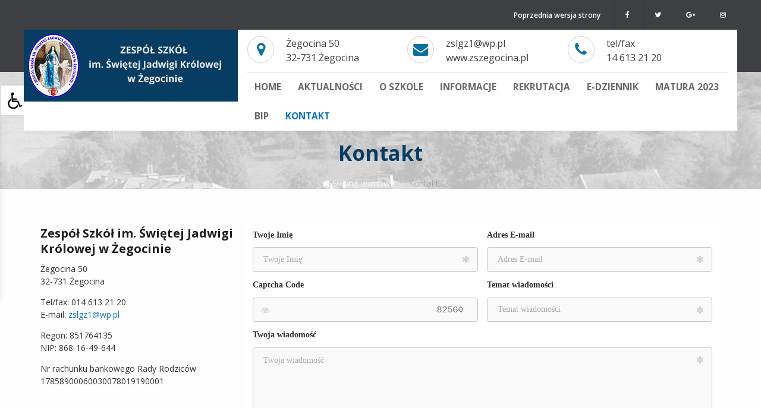

--- FILE ---
content_type: text/html
request_url: http://zszegocina.pl/kontakt/
body_size: 16943
content:



<!doctype html>

<head>

<meta charset="utf-8">
<title>Kontakt | Zespół Szkół im. Świętej Jadwigi Królowej w Żegocinie</title>
<meta name="keywords" content="żegocina" />
<meta name="description" content="Zespół Szkół im. Świętej Jadwigi Królowej w Żegocinie Żegocina 50 32-731 Żegocina Tel/fax:…" />
<meta name="dcterms.rights" content="Zespół Szkół im. Świętej Jadwigi Królowej w Żegocinie &copy; All Rights Reserved" >
<meta name="robots" content="index" />
<meta name="robots" content="follow" />
<meta name="revisit-after" content="1 day" />
<meta name="generator" content="Powered by Orange CMS" />
<meta name="viewport" content="width=device-width, initial-scale=1, maximum-scale=1" />
<link rel="shortcut icon" type="image/x-icon" href="http://zszegocina.pl/assets/favicon.ico" />



<script type="text/javascript">

var SITEURL = "http://zszegocina.pl";

</script>

<link href="https://fonts.googleapis.com/css?family=Open+Sans:300,400,600,700,800&amp;subset=latin-ext" rel="stylesheet">


<link href="http://zszegocina.pl/theme/orange/cache/master_main.css" rel="stylesheet" type="text/css" />
      <!-- WOW ANIMATE --> 
      <link rel="stylesheet" type="text/css" href="http://zszegocina.pl/theme/orange/wow_animate/animate.css" media="screen" />

	<!-- FONT AWESOME --> 

	<link rel="stylesheet" type="text/css" href="http://zszegocina.pl/theme/orange/font_awesome/css/font-awesome.min.css" media="screen" />
      

<link href="http://zszegocina.pl/theme/orange/css/style.css" rel="stylesheet" type="text/css" />
<script src="http://zszegocina.pl/assets/jquery.js"></script>

<script src="http://zszegocina.pl/assets/jquery-ui.js"></script>

<script src="http://zszegocina.pl/assets/modernizr.mq.js"></script>

<script src="http://zszegocina.pl/assets/global.js"></script>

<script src="http://zszegocina.pl/assets/jquery.ui.touch-punch.js"></script>

<script src="http://zszegocina.pl/theme/orange/master.js"></script>

<script src="http://zszegocina.pl/theme/orange/js/parallax/parallax.js"></script>



	<!-- WOW ANIMATE --> 

	<script type="text/javascript" src="http://zszegocina.pl/theme/orange/wow_animate/jquery.wow.min.js"></script>









<!-- Google Analytics --> 

<script>
  (function(i,s,o,g,r,a,m){i['GoogleAnalyticsObject']=r;i[r]=i[r]||function(){
  (i[r].q=i[r].q||[]).push(arguments)},i[r].l=1*new Date();a=s.createElement(o),
  m=s.getElementsByTagName(o)[0];a.async=1;a.src=g;m.parentNode.insertBefore(a,m)
  })(window,document,'script','https://www.google-analytics.com/analytics.js','ga');

  ga('create', 'UA-105746854-1', 'auto');
  ga('send', 'pageview');

</script> 

<!-- Google Analytics /-->


</head>

<body>

<!-- WCAG -->
<div id="accessibility-toolbar" class="accessibility-toolbar">

  <button class="accessibility-toolbar__logo">

    
    <img src="http://zszegocina.pl/plugins/plug_accessibility_toolbar/accessibility-icon.png" alt="Panel Dostępności WCAG 2.1" height="37">

    
  </button>

  <h3 class="accessibility-toolbar__header">Panel dostępności</h3>

  <div class="accessibility-toolbar__buttons">

    <button class="accessibility-toolbar__button" data-typ="text" data-option="text-in">

      <i class="icon zoom in"></i>Powiększ tekst
    </button>

    <button class="accessibility-toolbar__button" data-typ="text" data-option="text-out">

      <i class="icon zoom out"></i>Pomniejsz tekst
    </button>

    <button class="accessibility-toolbar__button" data-typ="color" data-option="grayscale">

      <span class="accessibility-toolbar__icon accessibility-toolbar__icon--grayscale">A</span>

      Skala szarości
    </button>

    <button class="accessibility-toolbar__button" data-typ="color" data-option="high-contrast">

      <span class="accessibility-toolbar__icon accessibility-toolbar__icon--high-contrast">A</span>

      Wysoki kontrast
    </button>

    <button class="accessibility-toolbar__button" data-typ="color" data-option="negative-contrast">

      <span class="accessibility-toolbar__icon accessibility-toolbar__icon--negative-contrast">A</span>

      Negatyw
    </button>

    <button class="accessibility-toolbar__button" data-typ="color" data-option="yellow-contrast">

       <span class="accessibility-toolbar__icon accessibility-toolbar__icon--yellow-contrast">A</span>

       Negatyw żółty
    </button>

    <button class="accessibility-toolbar__button" data-typ="reset">

       <i class="icon home"></i>

       Resetuj
    </button>

  </div>

</div><style>
  :root {
  --yellow: yellow;
  --black: black;
  --white: white;
}

.accessibility-toolbar {
  position: fixed;
  top: 20%;
  left: 0;
  background-color: #fff;
  box-shadow: 0px 0px 12px -7px rgb(0 0 0 / 50%);
  padding: 0 0 1rem;
  transform: translateX(-100%);
  transition: transform 0.3s cubic-bezier(0.6, -0.28, 0.735, 0.045);
  z-index: 100;
  will-change: transform;
}

.accessibility-toolbar.accessibility-toolbar--active {
  transform: translateX(0);
}

.accessibility-toolbar__logo {
  position: absolute;
  left: 100%;
  top: 0;
  width: 50px;
  height: 50px;
  background-color: #fff;
  border: none;
  border-radius: 0 10px 10px 0;
  border-left: 1px solid lightgray;
  cursor: pointer;
  box-shadow: 0px 0px 12px -7px rgb(0 0 0 / 50%);
  overflow: hidden;
}

body.accessibility-color-negative-contrast .accessibility-toolbar__logo {
  background: var(--white) !important;
  background-color: var(--white) !important;
}

body.accessibility-color-high-contrast .accessibility-toolbar__logo {
  background: var(--yellow) !important;
  background-color: var(--yellow) !important;
}

#accessibility-toolbar .accessibility-toolbar__header {
  padding: 1rem 1rem;
  margin-bottom: 0;
  color: black;
  font-size: 1rem !important;
  border: 1px solid white;
}
body.accessibility-color-yellow-contrast #accessibility-toolbar .accessibility-toolbar__header {
  border-color: var(--black);
}

.accessibility-toolbar__button {
  display: flex;
  align-items: center;
  padding: 0.5rem 1rem !important;
  margin: 5px 0;
  cursor: pointer;
  width: 100%;
  background: none;
  border: none;
  text-align: left;
}
.accessibility-toolbar__button--active {
  background-color: gray;
  color: #fff;
  font-weight: 600;
}
.accessibility-toolbar__icon,
.accessibility-toolbar__button .icon {
  margin-right: 1rem;
}

.accessibility-toolbar__icon {
  border: 2px solid gray;
  width: 20%;
  min-height: 30px;
  display: flex;
  align-items: center;
  justify-content: center;
}
#accessibility-toolbar .accessibility-toolbar__icon--high-contrast {
  background-color: var(--black) !important;
  color: var(--yellow) !important;
  border-color: var(--black) !important;
}
#accessibility-toolbar .accessibility-toolbar__icon--negative-contrast {
  background-color: var(--black) !important;
  color: var(--white) !important;
  border-color: var(--black) !important;
}
#accessibility-toolbar .accessibility-toolbar__icon--yellow-contrast {
  background-color: var(--yellow) !important;
  color: var(--black) !important;
  border-color: var(--black) !important;
}

body.accessibility-color-high-contrast .accessibility-toolbar__button[data-option="high-contrast"] {
  background-color: var(--yellow) !important;
  border-color: var(--black) !important;
  color: var(--black) !important;
}
body.accessibility-color-negative-contrast .accessibility-toolbar__button[data-option="negative-contrast"] {
  background-color: var(--white) !important;
  border-color: var(--black) !important;
  color: var(--black) !important;
}
body.accessibility-color-yellow-contrast .accessibility-toolbar__button[data-option="yellow-contrast"] {
  background-color: var(--black) !important;
  border-color: var(--black) !important;
  color: var(--yellow) !important;
}

/* high contrast */

body.accessibility-color-high-contrast {
  background-color: #000;
}
body.accessibility-color-high-contrast .placebo {
  line-height: normal;
}
body.accessibility-color-high-contrast * {
  -webkit-box-shadow: none !important;
  box-shadow: none !important;
}
body.accessibility-color-high-contrast a,
body.accessibility-color-high-contrast abbr,
body.accessibility-color-high-contrast acronym,
body.accessibility-color-high-contrast address,
body.accessibility-color-high-contrast article,
body.accessibility-color-high-contrast aside,
body.accessibility-color-high-contrast b,
body.accessibility-color-high-contrast basefont,
body.accessibility-color-high-contrast bdi,
body.accessibility-color-high-contrast big,
body.accessibility-color-high-contrast blink,
body.accessibility-color-high-contrast blockquote,
body.accessibility-color-high-contrast body,
body.accessibility-color-high-contrast button,
body.accessibility-color-high-contrast canvas,
body.accessibility-color-high-contrast caption,
body.accessibility-color-high-contrast center,
body.accessibility-color-high-contrast cite,
body.accessibility-color-high-contrast code,
body.accessibility-color-high-contrast col,
body.accessibility-color-high-contrast colgroup,
body.accessibility-color-high-contrast command,
body.accessibility-color-high-contrast dd,
body.accessibility-color-high-contrast del,
body.accessibility-color-high-contrast details,
body.accessibility-color-high-contrast dfn,
body.accessibility-color-high-contrast dir,
body.accessibility-color-high-contrast div,
body.accessibility-color-high-contrast dl,
body.accessibility-color-high-contrast dt,
body.accessibility-color-high-contrast em,
body.accessibility-color-high-contrast embed,
body.accessibility-color-high-contrast fieldset,
body.accessibility-color-high-contrast figcaption,
body.accessibility-color-high-contrast figure,
body.accessibility-color-high-contrast font,
body.accessibility-color-high-contrast footer,
body.accessibility-color-high-contrast form,
body.accessibility-color-high-contrast h1,
body.accessibility-color-high-contrast h1 a,
body.accessibility-color-high-contrast h1 a b,
body.accessibility-color-high-contrast h1 abbr,
body.accessibility-color-high-contrast h1 b,
body.accessibility-color-high-contrast h1 center,
body.accessibility-color-high-contrast h1 em,
body.accessibility-color-high-contrast h1 i,
body.accessibility-color-high-contrast h1 span,
body.accessibility-color-high-contrast h1 strong,
body.accessibility-color-high-contrast h2,
body.accessibility-color-high-contrast h2 a,
body.accessibility-color-high-contrast h2 a b,
body.accessibility-color-high-contrast h2 abbr,
body.accessibility-color-high-contrast h2 b,
body.accessibility-color-high-contrast h2 center,
body.accessibility-color-high-contrast h2 em,
body.accessibility-color-high-contrast h2 i,
body.accessibility-color-high-contrast h2 span,
body.accessibility-color-high-contrast h2 strong,
body.accessibility-color-high-contrast h3,
body.accessibility-color-high-contrast h3 a,
body.accessibility-color-high-contrast h3 a b,
body.accessibility-color-high-contrast h3 abbr,
body.accessibility-color-high-contrast h3 b,
body.accessibility-color-high-contrast h3 center,
body.accessibility-color-high-contrast h3 em,
body.accessibility-color-high-contrast h3 i,
body.accessibility-color-high-contrast h3 span,
body.accessibility-color-high-contrast h3 strong,
body.accessibility-color-high-contrast h4,
body.accessibility-color-high-contrast h4 a,
body.accessibility-color-high-contrast h4 a b,
body.accessibility-color-high-contrast h4 abbr,
body.accessibility-color-high-contrast h4 b,
body.accessibility-color-high-contrast h4 center,
body.accessibility-color-high-contrast h4 em,
body.accessibility-color-high-contrast h4 i,
body.accessibility-color-high-contrast h4 span,
body.accessibility-color-high-contrast h4 strong,
body.accessibility-color-high-contrast h5,
body.accessibility-color-high-contrast h5 a,
body.accessibility-color-high-contrast h5 a b,
body.accessibility-color-high-contrast h5 abbr,
body.accessibility-color-high-contrast h5 b,
body.accessibility-color-high-contrast h5 center,
body.accessibility-color-high-contrast h5 em,
body.accessibility-color-high-contrast h5 i,
body.accessibility-color-high-contrast h5 span,
body.accessibility-color-high-contrast h5 strong,
body.accessibility-color-high-contrast h6,
body.accessibility-color-high-contrast h6 a,
body.accessibility-color-high-contrast h6 a b,
body.accessibility-color-high-contrast h6 abbr,
body.accessibility-color-high-contrast h6 b,
body.accessibility-color-high-contrast h6 center,
body.accessibility-color-high-contrast h6 em,
body.accessibility-color-high-contrast h6 i,
body.accessibility-color-high-contrast h6 span,
body.accessibility-color-high-contrast h6 strong,
body.accessibility-color-high-contrast header,
body.accessibility-color-high-contrast hgroup,
body.accessibility-color-high-contrast html,
body.accessibility-color-high-contrast i,
body.accessibility-color-high-contrast iframe,
body.accessibility-color-high-contrast img,
body.accessibility-color-high-contrast input,
body.accessibility-color-high-contrast ins,
body.accessibility-color-high-contrast kbd,
body.accessibility-color-high-contrast label,
body.accessibility-color-high-contrast legend,
body.accessibility-color-high-contrast li,
body.accessibility-color-high-contrast listing,
body.accessibility-color-high-contrast main,
body.accessibility-color-high-contrast mark,
body.accessibility-color-high-contrast marquee,
body.accessibility-color-high-contrast menu,
body.accessibility-color-high-contrast meter,
body.accessibility-color-high-contrast multicol,
body.accessibility-color-high-contrast nav,
body.accessibility-color-high-contrast nobr,
body.accessibility-color-high-contrast object,
body.accessibility-color-high-contrast ol,
body.accessibility-color-high-contrast option,
body.accessibility-color-high-contrast output,
body.accessibility-color-high-contrast p,
body.accessibility-color-high-contrast plaintext,
body.accessibility-color-high-contrast pre,
body.accessibility-color-high-contrast progress,
body.accessibility-color-high-contrast q,
body.accessibility-color-high-contrast rb,
body.accessibility-color-high-contrast rp,
body.accessibility-color-high-contrast rt,
body.accessibility-color-high-contrast ruby,
body.accessibility-color-high-contrast s,
body.accessibility-color-high-contrast samp,
body.accessibility-color-high-contrast section,
body.accessibility-color-high-contrast select,
body.accessibility-color-high-contrast small,
body.accessibility-color-high-contrast span,
body.accessibility-color-high-contrast strike,
body.accessibility-color-high-contrast strong,
body.accessibility-color-high-contrast sub,
body.accessibility-color-high-contrast summary,
body.accessibility-color-high-contrast sup,
body.accessibility-color-high-contrast svg,
body.accessibility-color-high-contrast table,
body.accessibility-color-high-contrast tbody,
body.accessibility-color-high-contrast td,
body.accessibility-color-high-contrast text,
body.accessibility-color-high-contrast textarea,
body.accessibility-color-high-contrast th,
body.accessibility-color-high-contrast thead,
body.accessibility-color-high-contrast time,
body.accessibility-color-high-contrast tr,
body.accessibility-color-high-contrast tt,
body.accessibility-color-high-contrast u,
body.accessibility-color-high-contrast ul,
body.accessibility-color-high-contrast var,
body.accessibility-color-high-contrast video,
body.accessibility-color-high-contrast xmp,
body.accessibility-color-high-contrast div::before,
body.accessibility-color-high-contrast div::after {
  -moz-appearance: none !important;
  -moz-user-select: text !important;
  -webkit-user-select: text !important;
  background-image: none !important;
  text-shadow: none !important;
  user-select: text !important;
}
body.accessibility-color-high-contrast a,
body.accessibility-color-high-contrast abbr,
body.accessibility-color-high-contrast acronym,
body.accessibility-color-high-contrast address,
body.accessibility-color-high-contrast article,
body.accessibility-color-high-contrast aside,
body.accessibility-color-high-contrast b,
body.accessibility-color-high-contrast basefont,
body.accessibility-color-high-contrast bdi,
body.accessibility-color-high-contrast big,
body.accessibility-color-high-contrast blink,
body.accessibility-color-high-contrast blockquote,
body.accessibility-color-high-contrast body,
body.accessibility-color-high-contrast canvas,
body.accessibility-color-high-contrast caption,
body.accessibility-color-high-contrast center,
body.accessibility-color-high-contrast cite,
body.accessibility-color-high-contrast code,
body.accessibility-color-high-contrast col,
body.accessibility-color-high-contrast colgroup,
body.accessibility-color-high-contrast command,
body.accessibility-color-high-contrast dd,
body.accessibility-color-high-contrast del,
body.accessibility-color-high-contrast details,
body.accessibility-color-high-contrast dfn,
body.accessibility-color-high-contrast dir,
body.accessibility-color-high-contrast div,
body.accessibility-color-high-contrast dl,
body.accessibility-color-high-contrast dt,
body.accessibility-color-high-contrast em,
body.accessibility-color-high-contrast embed,
body.accessibility-color-high-contrast fieldset,
body.accessibility-color-high-contrast figcaption,
body.accessibility-color-high-contrast figure,
body.accessibility-color-high-contrast font,
body.accessibility-color-high-contrast footer,
body.accessibility-color-high-contrast form,
body.accessibility-color-high-contrast h1,
body.accessibility-color-high-contrast h1 a,
body.accessibility-color-high-contrast h1 a b,
body.accessibility-color-high-contrast h1 abbr,
body.accessibility-color-high-contrast h1 b,
body.accessibility-color-high-contrast h1 center,
body.accessibility-color-high-contrast h1 em,
body.accessibility-color-high-contrast h1 i,
body.accessibility-color-high-contrast h1 span,
body.accessibility-color-high-contrast h1 strong,
body.accessibility-color-high-contrast h2,
body.accessibility-color-high-contrast h2 a,
body.accessibility-color-high-contrast h2 a b,
body.accessibility-color-high-contrast h2 abbr,
body.accessibility-color-high-contrast h2 b,
body.accessibility-color-high-contrast h2 center,
body.accessibility-color-high-contrast h2 em,
body.accessibility-color-high-contrast h2 i,
body.accessibility-color-high-contrast h2 span,
body.accessibility-color-high-contrast h2 strong,
body.accessibility-color-high-contrast h3,
body.accessibility-color-high-contrast h3 a,
body.accessibility-color-high-contrast h3 a b,
body.accessibility-color-high-contrast h3 abbr,
body.accessibility-color-high-contrast h3 b,
body.accessibility-color-high-contrast h3 center,
body.accessibility-color-high-contrast h3 em,
body.accessibility-color-high-contrast h3 i,
body.accessibility-color-high-contrast h3 span,
body.accessibility-color-high-contrast h3 strong,
body.accessibility-color-high-contrast h4,
body.accessibility-color-high-contrast h4 a,
body.accessibility-color-high-contrast h4 a b,
body.accessibility-color-high-contrast h4 abbr,
body.accessibility-color-high-contrast h4 b,
body.accessibility-color-high-contrast h4 center,
body.accessibility-color-high-contrast h4 em,
body.accessibility-color-high-contrast h4 i,
body.accessibility-color-high-contrast h4 span,
body.accessibility-color-high-contrast h4 strong,
body.accessibility-color-high-contrast h5,
body.accessibility-color-high-contrast h5 a,
body.accessibility-color-high-contrast h5 a b,
body.accessibility-color-high-contrast h5 abbr,
body.accessibility-color-high-contrast h5 b,
body.accessibility-color-high-contrast h5 center,
body.accessibility-color-high-contrast h5 em,
body.accessibility-color-high-contrast h5 i,
body.accessibility-color-high-contrast h5 span,
body.accessibility-color-high-contrast h5 strong,
body.accessibility-color-high-contrast h6,
body.accessibility-color-high-contrast h6 a,
body.accessibility-color-high-contrast h6 a b,
body.accessibility-color-high-contrast h6 abbr,
body.accessibility-color-high-contrast h6 b,
body.accessibility-color-high-contrast h6 center,
body.accessibility-color-high-contrast h6 em,
body.accessibility-color-high-contrast h6 i,
body.accessibility-color-high-contrast h6 span,
body.accessibility-color-high-contrast h6 strong,
body.accessibility-color-high-contrast header,
body.accessibility-color-high-contrast hgroup,
body.accessibility-color-high-contrast html,
body.accessibility-color-high-contrast i,
body.accessibility-color-high-contrast iframe,
body.accessibility-color-high-contrast input,
body.accessibility-color-high-contrast ins,
body.accessibility-color-high-contrast kbd,
body.accessibility-color-high-contrast label,
body.accessibility-color-high-contrast legend,
body.accessibility-color-high-contrast li,
body.accessibility-color-high-contrast listing,
body.accessibility-color-high-contrast main,
body.accessibility-color-high-contrast mark,
body.accessibility-color-high-contrast marquee,
body.accessibility-color-high-contrast menu,
body.accessibility-color-high-contrast meter,
body.accessibility-color-high-contrast multicol,
body.accessibility-color-high-contrast nav:not(#accessibility-toolbar),
body.accessibility-color-high-contrast nobr,
body.accessibility-color-high-contrast object,
body.accessibility-color-high-contrast ol,
body.accessibility-color-high-contrast option,
body.accessibility-color-high-contrast output,
body.accessibility-color-high-contrast p,
body.accessibility-color-high-contrast plaintext,
body.accessibility-color-high-contrast pre,
body.accessibility-color-high-contrast progress,
body.accessibility-color-high-contrast q,
body.accessibility-color-high-contrast rb,
body.accessibility-color-high-contrast rp,
body.accessibility-color-high-contrast rt,
body.accessibility-color-high-contrast ruby,
body.accessibility-color-high-contrast s,
body.accessibility-color-high-contrast samp,
body.accessibility-color-high-contrast section,
body.accessibility-color-high-contrast small,
body.accessibility-color-high-contrast span,
body.accessibility-color-high-contrast strike,
body.accessibility-color-high-contrast strong,
body.accessibility-color-high-contrast sub,
body.accessibility-color-high-contrast summary,
body.accessibility-color-high-contrast sup,
body.accessibility-color-high-contrast svg,
body.accessibility-color-high-contrast table,
body.accessibility-color-high-contrast tbody,
body.accessibility-color-high-contrast td,
body.accessibility-color-high-contrast text,
body.accessibility-color-high-contrast textarea,
body.accessibility-color-high-contrast th,
body.accessibility-color-high-contrast thead,
body.accessibility-color-high-contrast time,
body.accessibility-color-high-contrast tr,
body.accessibility-color-high-contrast tt,
body.accessibility-color-high-contrast u,
body.accessibility-color-high-contrast ul,
body.accessibility-color-high-contrast var,
body.accessibility-color-high-contrast video,
body.accessibility-color-high-contrast xmp,
body.accessibility-color-high-contrast div::before,
body.accessibility-color-high-contrast div::after {
  background: black !important;
  background-color: black !important;
}
body.accessibility-color-high-contrast a,
body.accessibility-color-high-contrast article,
body.accessibility-color-high-contrast aside,
body.accessibility-color-high-contrast basefont,
body.accessibility-color-high-contrast bdi,
body.accessibility-color-high-contrast big,
body.accessibility-color-high-contrast blink,
body.accessibility-color-high-contrast blockquote,
body.accessibility-color-high-contrast body,
body.accessibility-color-high-contrast button,
body.accessibility-color-high-contrast canvas,
body.accessibility-color-high-contrast caption,
body.accessibility-color-high-contrast center,
body.accessibility-color-high-contrast code,
body.accessibility-color-high-contrast col,
body.accessibility-color-high-contrast colgroup,
body.accessibility-color-high-contrast command,
body.accessibility-color-high-contrast dd,
body.accessibility-color-high-contrast del,
body.accessibility-color-high-contrast details,
body.accessibility-color-high-contrast dir,
body.accessibility-color-high-contrast div,
body.accessibility-color-high-contrast dl,
body.accessibility-color-high-contrast dt,
body.accessibility-color-high-contrast embed,
body.accessibility-color-high-contrast fieldset,
body.accessibility-color-high-contrast figcaption,
body.accessibility-color-high-contrast figure,
body.accessibility-color-high-contrast font,
body.accessibility-color-high-contrast footer,
body.accessibility-color-high-contrast form,
body.accessibility-color-high-contrast header,
body.accessibility-color-high-contrast hgroup,
body.accessibility-color-high-contrast html,
body.accessibility-color-high-contrast iframe,
body.accessibility-color-high-contrast img,
body.accessibility-color-high-contrast input,
body.accessibility-color-high-contrast ins,
body.accessibility-color-high-contrast kbd,
body.accessibility-color-high-contrast label,
body.accessibility-color-high-contrast legend,
body.accessibility-color-high-contrast li,
body.accessibility-color-high-contrast listing,
body.accessibility-color-high-contrast main,
body.accessibility-color-high-contrast mark,
body.accessibility-color-high-contrast marquee,
body.accessibility-color-high-contrast menu,
body.accessibility-color-high-contrast meter,
body.accessibility-color-high-contrast multicol,
body.accessibility-color-high-contrast nav,
body.accessibility-color-high-contrast nobr,
body.accessibility-color-high-contrast object,
body.accessibility-color-high-contrast ol,
body.accessibility-color-high-contrast option,
body.accessibility-color-high-contrast output,
body.accessibility-color-high-contrast p,
body.accessibility-color-high-contrast plaintext,
body.accessibility-color-high-contrast pre,
body.accessibility-color-high-contrast progress,
body.accessibility-color-high-contrast q,
body.accessibility-color-high-contrast rb,
body.accessibility-color-high-contrast rp,
body.accessibility-color-high-contrast rt,
body.accessibility-color-high-contrast ruby,
body.accessibility-color-high-contrast s,
body.accessibility-color-high-contrast samp,
body.accessibility-color-high-contrast section,
body.accessibility-color-high-contrast select,
body.accessibility-color-high-contrast small,
body.accessibility-color-high-contrast span,
body.accessibility-color-high-contrast strike,
body.accessibility-color-high-contrast sub,
body.accessibility-color-high-contrast summary,
body.accessibility-color-high-contrast sup,
body.accessibility-color-high-contrast svg,
body.accessibility-color-high-contrast table,
body.accessibility-color-high-contrast tbody,
body.accessibility-color-high-contrast td,
body.accessibility-color-high-contrast text,
body.accessibility-color-high-contrast textarea,
body.accessibility-color-high-contrast th,
body.accessibility-color-high-contrast thead,
body.accessibility-color-high-contrast time,
body.accessibility-color-high-contrast tr,
body.accessibility-color-high-contrast tt,
body.accessibility-color-high-contrast ul,
body.accessibility-color-high-contrast var,
body.accessibility-color-high-contrast video,
body.accessibility-color-high-contrast xmp,
body.accessibility-color-high-contrast div::before,
body.accessibility-color-high-contrast div::after {
  color: var(--yellow) !important;
}
body.accessibility-color-high-contrast abbr,
body.accessibility-color-high-contrast acronym,
body.accessibility-color-high-contrast b,
body.accessibility-color-high-contrast b span,
body.accessibility-color-high-contrast h1 b,
body.accessibility-color-high-contrast h1 strong,
body.accessibility-color-high-contrast h2 b,
body.accessibility-color-high-contrast h2 strong,
body.accessibility-color-high-contrast h3 b,
body.accessibility-color-high-contrast h3 strong,
body.accessibility-color-high-contrast h4 b,
body.accessibility-color-high-contrast h4 strong,
body.accessibility-color-high-contrast h5 b,
body.accessibility-color-high-contrast h5 strong,
body.accessibility-color-high-contrast h6 b,
body.accessibility-color-high-contrast h6 strong,
body.accessibility-color-high-contrast strong,
body.accessibility-color-high-contrast strong span {
  color: var(--yellow) !important;
}
body.accessibility-color-high-contrast address,
body.accessibility-color-high-contrast address span,
body.accessibility-color-high-contrast cite,
body.accessibility-color-high-contrast cite span,
body.accessibility-color-high-contrast dfn,
body.accessibility-color-high-contrast dfn span,
body.accessibility-color-high-contrast em,
body.accessibility-color-high-contrast em span,
body.accessibility-color-high-contrast h1 em,
body.accessibility-color-high-contrast h1 i,
body.accessibility-color-high-contrast h2 em,
body.accessibility-color-high-contrast h2 i,
body.accessibility-color-high-contrast h3 em,
body.accessibility-color-high-contrast h3 i,
body.accessibility-color-high-contrast h4 em,
body.accessibility-color-high-contrast h4 i,
body.accessibility-color-high-contrast h5 em,
body.accessibility-color-high-contrast h5 i,
body.accessibility-color-high-contrast h6 em,
body.accessibility-color-high-contrast h6 i,
body.accessibility-color-high-contrast i,
body.accessibility-color-high-contrast i span,
body.accessibility-color-high-contrast u,
body.accessibility-color-high-contrast u span {
  color: #ffff80 !important;
}
body.accessibility-color-high-contrast dt {
  border-top: thin solid grey !important;
}
body.accessibility-color-high-contrast h1,
body.accessibility-color-high-contrast h1 a,
body.accessibility-color-high-contrast h1 a b,
body.accessibility-color-high-contrast h1 abbr,
body.accessibility-color-high-contrast h1 center,
body.accessibility-color-high-contrast h1 span,
body.accessibility-color-high-contrast h2,
body.accessibility-color-high-contrast h2 a,
body.accessibility-color-high-contrast h2 a b,
body.accessibility-color-high-contrast h2 abbr,
body.accessibility-color-high-contrast h2 center,
body.accessibility-color-high-contrast h2 span,
body.accessibility-color-high-contrast h3,
body.accessibility-color-high-contrast h3 a,
body.accessibility-color-high-contrast h3 a b,
body.accessibility-color-high-contrast h3 abbr,
body.accessibility-color-high-contrast h3 center,
body.accessibility-color-high-contrast h3 span,
body.accessibility-color-high-contrast h4,
body.accessibility-color-high-contrast h4 a,
body.accessibility-color-high-contrast h4 a b,
body.accessibility-color-high-contrast h4 abbr,
body.accessibility-color-high-contrast h4 center,
body.accessibility-color-high-contrast h4 span,
body.accessibility-color-high-contrast h5,
body.accessibility-color-high-contrast h5 a,
body.accessibility-color-high-contrast h5 a b,
body.accessibility-color-high-contrast h5 abbr,
body.accessibility-color-high-contrast h5 center,
body.accessibility-color-high-contrast h5 span,
body.accessibility-color-high-contrast h6,
body.accessibility-color-high-contrast h6 a,
body.accessibility-color-high-contrast h6 a b,
body.accessibility-color-high-contrast h6 abbr,
body.accessibility-color-high-contrast h6 center,
body.accessibility-color-high-contrast h6 span {
  color: var(--yellow) !important;
}
body.accessibility-color-high-contrast .contact_data {
  border-bottom: 1px solid var(--yellow) !important;
}
body.accessibility-color-high-contrast #botwidget .os-grid,
body.accessibility-color-high-contrast .contact_data i {
  border: 1px solid var(--yellow) !important;
}
body.accessibility-color-high-contrast abbr,
body.accessibility-color-high-contrast acronym {
  border-bottom: 1px dotted !important;
}
body.accessibility-color-high-contrast :focus {
  outline: thin dotted !important;
}
body.accessibility-color-high-contrast a.button,
body.accessibility-color-high-contrast a.button abbr,
body.accessibility-color-high-contrast a.button acronym,
body.accessibility-color-high-contrast a.button b,
body.accessibility-color-high-contrast a.button basefont,
body.accessibility-color-high-contrast a.button big,
body.accessibility-color-high-contrast a.button br,
body.accessibility-color-high-contrast a.button code,
body.accessibility-color-high-contrast a.button div,
body.accessibility-color-high-contrast a.button em,
body.accessibility-color-high-contrast a.button font,
body.accessibility-color-high-contrast a.button h1,
body.accessibility-color-high-contrast a.button h2,
body.accessibility-color-high-contrast a.button h3,
body.accessibility-color-high-contrast a.button h4,
body.accessibility-color-high-contrast a.button h5,
body.accessibility-color-high-contrast a.button h6,
body.accessibility-color-high-contrast a.button i,
body.accessibility-color-high-contrast a.button kbd,
body.accessibility-color-high-contrast a.button rb,
body.accessibility-color-high-contrast a.button rp,
body.accessibility-color-high-contrast a.button rt,
body.accessibility-color-high-contrast a.button ruby,
body.accessibility-color-high-contrast a.button samp,
body.accessibility-color-high-contrast a.button small,
body.accessibility-color-high-contrast a.button span,
body.accessibility-color-high-contrast a.button strong,
body.accessibility-color-high-contrast a.button tt,
body.accessibility-color-high-contrast a.button u,
body.accessibility-color-high-contrast a.button var,
body.accessibility-color-high-contrast a,
body.accessibility-color-high-contrast a:link,
body.accessibility-color-high-contrast a:link abbr,
body.accessibility-color-high-contrast a:link acronym,
body.accessibility-color-high-contrast a:link b,
body.accessibility-color-high-contrast a:link basefont,
body.accessibility-color-high-contrast a:link big,
body.accessibility-color-high-contrast a:link br,
body.accessibility-color-high-contrast a:link code,
body.accessibility-color-high-contrast a:link div,
body.accessibility-color-high-contrast a:link em,
body.accessibility-color-high-contrast a:link font,
body.accessibility-color-high-contrast a:link h1,
body.accessibility-color-high-contrast a:link h2,
body.accessibility-color-high-contrast a:link h3,
body.accessibility-color-high-contrast a:link h4,
body.accessibility-color-high-contrast a:link h5,
body.accessibility-color-high-contrast a:link h6,
body.accessibility-color-high-contrast a:link i,
body.accessibility-color-high-contrast a:link kbd,
body.accessibility-color-high-contrast a:link rb,
body.accessibility-color-high-contrast a:link rp,
body.accessibility-color-high-contrast a:link rt,
body.accessibility-color-high-contrast a:link ruby,
body.accessibility-color-high-contrast a:link samp,
body.accessibility-color-high-contrast a:link small,
body.accessibility-color-high-contrast a:link span,
body.accessibility-color-high-contrast a:link strong,
body.accessibility-color-high-contrast a:link tt,
body.accessibility-color-high-contrast a:link u,
body.accessibility-color-high-contrast a:link var,
body.accessibility-color-high-contrast div#secondaryNav div#documentNavigation ul.navigationTabs li.tabItem {
  color: var(--yellow) !important;
}
body.accessibility-color-high-contrast button,
body.accessibility-color-high-contrast input,
body.accessibility-color-high-contrast textarea,
body.accessibility-color-high-contrast select,
body.accessibility-color-high-contrast table,
body.accessibility-color-high-contrast td,
body.accessibility-color-high-contrast th,
body.accessibility-color-high-contrast tr,
body.accessibility-color-high-contrast tt {
  border: 1px solid #ffffff !important;
}
body.accessibility-color-high-contrast button {
  background: var(--black) !important;
  background-color: var(--black) !important;
}
body.accessibility-color-high-contrast select {
  -webkit-appearance: listbox !important;
  background: var(--black) !important;
  background-color: var(--black) !important;
}
body.accessibility-color-high-contrast a:visited,
body.accessibility-color-high-contrast a:visited abbr,
body.accessibility-color-high-contrast a:visited acronym,
body.accessibility-color-high-contrast a:visited b,
body.accessibility-color-high-contrast a:visited basefont,
body.accessibility-color-high-contrast a:visited big,
body.accessibility-color-high-contrast a:visited br,
body.accessibility-color-high-contrast a:visited code,
body.accessibility-color-high-contrast a:visited div,
body.accessibility-color-high-contrast a:visited em,
body.accessibility-color-high-contrast a:visited font,
body.accessibility-color-high-contrast a:visited h1,
body.accessibility-color-high-contrast a:visited h2,
body.accessibility-color-high-contrast a:visited h3,
body.accessibility-color-high-contrast a:visited h4,
body.accessibility-color-high-contrast a:visited h5,
body.accessibility-color-high-contrast a:visited h6,
body.accessibility-color-high-contrast a:visited i,
body.accessibility-color-high-contrast a:visited kbd,
body.accessibility-color-high-contrast a:visited rb,
body.accessibility-color-high-contrast a:visited rp,
body.accessibility-color-high-contrast a:visited rt,
body.accessibility-color-high-contrast a:visited ruby,
body.accessibility-color-high-contrast a:visited samp,
body.accessibility-color-high-contrast a:visited small,
body.accessibility-color-high-contrast a:visited span,
body.accessibility-color-high-contrast a:visited strong,
body.accessibility-color-high-contrast a:visited tt,
body.accessibility-color-high-contrast a:visited u,
body.accessibility-color-high-contrast a:visited var,
body.accessibility-color-high-contrast div#secondaryNav div#documentNavigation ul.navigationTabs li.tabItem.active {
  color: var(--yellow) !important;
}
body.accessibility-color-high-contrast ::selection,
body.accessibility-color-high-contrast ::-moz-selection {
  background: #4080c0 !important;
  background-color: #4080c0 !important;
}
body.accessibility-color-high-contrast a.button:hover,
body.accessibility-color-high-contrast a.button:hover abbr,
body.accessibility-color-high-contrast a.button:hover acronym,
body.accessibility-color-high-contrast a.button:hover b,
body.accessibility-color-high-contrast a.button:hover basefont,
body.accessibility-color-high-contrast a.button:hover big,
body.accessibility-color-high-contrast a.button:hover br,
body.accessibility-color-high-contrast a.button:hover code,
body.accessibility-color-high-contrast a.button:hover div,
body.accessibility-color-high-contrast a.button:hover em,
body.accessibility-color-high-contrast a.button:hover font,
body.accessibility-color-high-contrast a.button:hover h1,
body.accessibility-color-high-contrast a.button:hover h2,
body.accessibility-color-high-contrast a.button:hover h3,
body.accessibility-color-high-contrast a.button:hover h4,
body.accessibility-color-high-contrast a.button:hover h5,
body.accessibility-color-high-contrast a.button:hover h6,
body.accessibility-color-high-contrast a.button:hover i,
body.accessibility-color-high-contrast a.button:hover kbd,
body.accessibility-color-high-contrast a.button:hover rb,
body.accessibility-color-high-contrast a.button:hover rp,
body.accessibility-color-high-contrast a.button:hover rt,
body.accessibility-color-high-contrast a.button:hover ruby,
body.accessibility-color-high-contrast a.button:hover samp,
body.accessibility-color-high-contrast a.button:hover small,
body.accessibility-color-high-contrast a.button:hover span,
body.accessibility-color-high-contrast a.button:hover strong,
body.accessibility-color-high-contrast a.button:hover tt,
body.accessibility-color-high-contrast a.button:hover u,
body.accessibility-color-high-contrast a.button:hover var,
body.accessibility-color-high-contrast a:link:hover,
body.accessibility-color-high-contrast a:link:hover abbr,
body.accessibility-color-high-contrast a:link:hover acronym,
body.accessibility-color-high-contrast a:link:hover b,
body.accessibility-color-high-contrast a:link:hover basefont,
body.accessibility-color-high-contrast a:link:hover big,
body.accessibility-color-high-contrast a:link:hover br,
body.accessibility-color-high-contrast a:link:hover code,
body.accessibility-color-high-contrast a:link:hover div,
body.accessibility-color-high-contrast a:link:hover em,
body.accessibility-color-high-contrast a:link:hover font,
body.accessibility-color-high-contrast a:link:hover h1,
body.accessibility-color-high-contrast a:link:hover h2,
body.accessibility-color-high-contrast a:link:hover h3,
body.accessibility-color-high-contrast a:link:hover h4,
body.accessibility-color-high-contrast a:link:hover h5,
body.accessibility-color-high-contrast a:link:hover h6,
body.accessibility-color-high-contrast a:link:hover i,
body.accessibility-color-high-contrast a:link:hover kbd,
body.accessibility-color-high-contrast a:link:hover rb,
body.accessibility-color-high-contrast a:link:hover rp,
body.accessibility-color-high-contrast a:link:hover rt,
body.accessibility-color-high-contrast a:link:hover ruby,
body.accessibility-color-high-contrast a:link:hover samp,
body.accessibility-color-high-contrast a:link:hover small,
body.accessibility-color-high-contrast a:link:hover span,
body.accessibility-color-high-contrast a:link:hover strong,
body.accessibility-color-high-contrast a:link:hover tt,
body.accessibility-color-high-contrast a:link:hover u,
body.accessibility-color-high-contrast a:link:hover var,
body.accessibility-color-high-contrast a:visited:hover,
body.accessibility-color-high-contrast a:visited:hover abbr,
body.accessibility-color-high-contrast a:visited:hover acronym,
body.accessibility-color-high-contrast a:visited:hover b,
body.accessibility-color-high-contrast a:visited:hover basefont,
body.accessibility-color-high-contrast a:visited:hover big,
body.accessibility-color-high-contrast a:visited:hover br,
body.accessibility-color-high-contrast a:visited:hover code,
body.accessibility-color-high-contrast a:visited:hover div,
body.accessibility-color-high-contrast a:visited:hover em,
body.accessibility-color-high-contrast a:visited:hover font,
body.accessibility-color-high-contrast a:visited:hover h1,
body.accessibility-color-high-contrast a:visited:hover h2,
body.accessibility-color-high-contrast a:visited:hover h3,
body.accessibility-color-high-contrast a:visited:hover h4,
body.accessibility-color-high-contrast a:visited:hover h5,
body.accessibility-color-high-contrast a:visited:hover h6,
body.accessibility-color-high-contrast a:visited:hover i,
body.accessibility-color-high-contrast a:visited:hover kbd,
body.accessibility-color-high-contrast a:visited:hover rb,
body.accessibility-color-high-contrast a:visited:hover rp,
body.accessibility-color-high-contrast a:visited:hover rt,
body.accessibility-color-high-contrast a:visited:hover ruby,
body.accessibility-color-high-contrast a:visited:hover samp,
body.accessibility-color-high-contrast a:visited:hover small,
body.accessibility-color-high-contrast a:visited:hover span,
body.accessibility-color-high-contrast a:visited:hover strong,
body.accessibility-color-high-contrast a:visited:hover tt,
body.accessibility-color-high-contrast a:visited:hover u,
body.accessibility-color-high-contrast a:visited:hover var {
  background: #400000 !important;
  background-color: #400000 !important;
}
body.accessibility-color-high-contrast body > input#site + div#wrapper span.mk,
body.accessibility-color-high-contrast body > input#site + div#wrapper span.mk b,
body.accessibility-color-high-contrast input[type="reset"] {
  background: #400060 !important;
  background-color: #400060 !important;
}
body.accessibility-color-high-contrast div[role="button"],
body.accessibility-color-high-contrast input[type="button"],
body.accessibility-color-high-contrast input[type="submit"] {
  background: #600040 !important;
  background-color: #600040 !important;
}
body.accessibility-color-high-contrast input[type="search"] {
  -webkit-appearance: textfield !important;
}
body.accessibility-color-high-contrast html button[disabled],
body.accessibility-color-high-contrast html input[disabled],
body.accessibility-color-high-contrast html select[disabled],
body.accessibility-color-high-contrast html textarea[disabled] {
  background: #404040 !important;
  background-color: #404040 !important;
}
body.accessibility-color-high-contrast .menu li a span.label {
  text-transform: none !important;
}
body.accessibility-color-high-contrast .menu li a span.label,
body.accessibility-color-high-contrast div.jwplayer span.jwcontrolbar,
body.accessibility-color-high-contrast div.jwplayer span.jwcontrols {
  display: inline !important;
}
body.accessibility-color-high-contrast a:link.new,
body.accessibility-color-high-contrast a:link.new i,
body.accessibility-color-high-contrast a:link.new b,
body.accessibility-color-high-contrast span.Apple-style-span {
  color: #ffff40 !important;
}
body.accessibility-color-high-contrast body.mediawiki img.tex {
  background: white !important;
  background-color: white !important;
  border: white solid 3px !important;
}
body.accessibility-color-high-contrast text > tspan:first-letter,
body.accessibility-color-high-contrast text > tspan:first-line {
  background: inherit !important;
  background-color: inherit !important;
  color: inherit !important;
}
body.accessibility-color-high-contrast div.sbtc div.sbsb_a li.sbsb_d div,
body.accessibility-color-high-contrast table.gssb_c tr.gssb_i a,
body.accessibility-color-high-contrast table.gssb_c tr.gssb_i b,
body.accessibility-color-high-contrast table.gssb_c tr.gssb_i span,
body.accessibility-color-high-contrast table.gssb_c tr.gssb_i td {
  background: #003050 !important;
  background-color: #003050 !important;
}
body.accessibility-color-high-contrast img[width="18"][height="18"] {
  height: 18px !important;
  width: 18px !important;
}
body.accessibility-color-high-contrast a > span.iconHelp:empty:after {
  content: "Help" !important;
}
body.accessibility-color-high-contrast div#gmap,
body.accessibility-color-high-contrast div#gmap * {
  background: initial !important;
}

/* Yellow contrast */
body.accessibility-color-yellow-contrast {
  background-color: var(--yellow);
}

body.accessibility-color-yellow-contrast #botwidget .os-grid,
body.accessibility-color-yellow-contrast .contact_data i {
  border: 1px solid var(--black) !important;
}

body.accessibility-color-yellow-contrast .contact_data {
  border-bottom: 1px solid var(--black) !important;
}

body.accessibility-color-yellow-contrast .placebo {
  line-height: normal;
}
body.accessibility-color-yellow-contrast * {
  -webkit-box-shadow: none !important;
  box-shadow: none !important;
}
body.accessibility-color-yellow-contrast a,
body.accessibility-color-yellow-contrast abbr,
body.accessibility-color-yellow-contrast acronym,
body.accessibility-color-yellow-contrast address,
body.accessibility-color-yellow-contrast article,
body.accessibility-color-yellow-contrast aside,
body.accessibility-color-yellow-contrast b,
body.accessibility-color-yellow-contrast basefont,
body.accessibility-color-yellow-contrast bdi,
body.accessibility-color-yellow-contrast big,
body.accessibility-color-yellow-contrast blink,
body.accessibility-color-yellow-contrast blockquote,
body.accessibility-color-yellow-contrast body,
body.accessibility-color-yellow-contrast button,
body.accessibility-color-yellow-contrast canvas,
body.accessibility-color-yellow-contrast caption,
body.accessibility-color-yellow-contrast center,
body.accessibility-color-yellow-contrast cite,
body.accessibility-color-yellow-contrast code,
body.accessibility-color-yellow-contrast col,
body.accessibility-color-yellow-contrast colgroup,
body.accessibility-color-yellow-contrast command,
body.accessibility-color-yellow-contrast dd,
body.accessibility-color-yellow-contrast del,
body.accessibility-color-yellow-contrast details,
body.accessibility-color-yellow-contrast dfn,
body.accessibility-color-yellow-contrast dir,
body.accessibility-color-yellow-contrast div,
body.accessibility-color-yellow-contrast dl,
body.accessibility-color-yellow-contrast dt,
body.accessibility-color-yellow-contrast em,
body.accessibility-color-yellow-contrast embed,
body.accessibility-color-yellow-contrast fieldset,
body.accessibility-color-yellow-contrast figcaption,
body.accessibility-color-yellow-contrast figure,
body.accessibility-color-yellow-contrast font,
body.accessibility-color-yellow-contrast footer,
body.accessibility-color-yellow-contrast form,
body.accessibility-color-yellow-contrast h1,
body.accessibility-color-yellow-contrast h1 a,
body.accessibility-color-yellow-contrast h1 a b,
body.accessibility-color-yellow-contrast h1 abbr,
body.accessibility-color-yellow-contrast h1 b,
body.accessibility-color-yellow-contrast h1 center,
body.accessibility-color-yellow-contrast h1 em,
body.accessibility-color-yellow-contrast h1 i,
body.accessibility-color-yellow-contrast h1 span,
body.accessibility-color-yellow-contrast h1 strong,
body.accessibility-color-yellow-contrast h2,
body.accessibility-color-yellow-contrast h2 a,
body.accessibility-color-yellow-contrast h2 a b,
body.accessibility-color-yellow-contrast h2 abbr,
body.accessibility-color-yellow-contrast h2 b,
body.accessibility-color-yellow-contrast h2 center,
body.accessibility-color-yellow-contrast h2 em,
body.accessibility-color-yellow-contrast h2 i,
body.accessibility-color-yellow-contrast h2 span,
body.accessibility-color-yellow-contrast h2 strong,
body.accessibility-color-yellow-contrast h3,
body.accessibility-color-yellow-contrast h3 a,
body.accessibility-color-yellow-contrast h3 a b,
body.accessibility-color-yellow-contrast h3 abbr,
body.accessibility-color-yellow-contrast h3 b,
body.accessibility-color-yellow-contrast h3 center,
body.accessibility-color-yellow-contrast h3 em,
body.accessibility-color-yellow-contrast h3 i,
body.accessibility-color-yellow-contrast h3 span,
body.accessibility-color-yellow-contrast h3 strong,
body.accessibility-color-yellow-contrast h4,
body.accessibility-color-yellow-contrast h4 a,
body.accessibility-color-yellow-contrast h4 a b,
body.accessibility-color-yellow-contrast h4 abbr,
body.accessibility-color-yellow-contrast h4 b,
body.accessibility-color-yellow-contrast h4 center,
body.accessibility-color-yellow-contrast h4 em,
body.accessibility-color-yellow-contrast h4 i,
body.accessibility-color-yellow-contrast h4 span,
body.accessibility-color-yellow-contrast h4 strong,
body.accessibility-color-yellow-contrast h5,
body.accessibility-color-yellow-contrast h5 a,
body.accessibility-color-yellow-contrast h5 a b,
body.accessibility-color-yellow-contrast h5 abbr,
body.accessibility-color-yellow-contrast h5 b,
body.accessibility-color-yellow-contrast h5 center,
body.accessibility-color-yellow-contrast h5 em,
body.accessibility-color-yellow-contrast h5 i,
body.accessibility-color-yellow-contrast h5 span,
body.accessibility-color-yellow-contrast h5 strong,
body.accessibility-color-yellow-contrast h6,
body.accessibility-color-yellow-contrast h6 a,
body.accessibility-color-yellow-contrast h6 a b,
body.accessibility-color-yellow-contrast h6 abbr,
body.accessibility-color-yellow-contrast h6 b,
body.accessibility-color-yellow-contrast h6 center,
body.accessibility-color-yellow-contrast h6 em,
body.accessibility-color-yellow-contrast h6 i,
body.accessibility-color-yellow-contrast h6 span,
body.accessibility-color-yellow-contrast h6 strong,
body.accessibility-color-yellow-contrast header,
body.accessibility-color-yellow-contrast hgroup,
body.accessibility-color-yellow-contrast html,
body.accessibility-color-yellow-contrast i,
body.accessibility-color-yellow-contrast iframe,
body.accessibility-color-yellow-contrast img,
body.accessibility-color-yellow-contrast input,
body.accessibility-color-yellow-contrast ins,
body.accessibility-color-yellow-contrast kbd,
body.accessibility-color-yellow-contrast label,
body.accessibility-color-yellow-contrast legend,
body.accessibility-color-yellow-contrast li,
body.accessibility-color-yellow-contrast listing,
body.accessibility-color-yellow-contrast main,
body.accessibility-color-yellow-contrast mark,
body.accessibility-color-yellow-contrast marquee,
body.accessibility-color-yellow-contrast menu,
body.accessibility-color-yellow-contrast meter,
body.accessibility-color-yellow-contrast multicol,
body.accessibility-color-yellow-contrast nav,
body.accessibility-color-yellow-contrast nobr,
body.accessibility-color-yellow-contrast object,
body.accessibility-color-yellow-contrast ol,
body.accessibility-color-yellow-contrast option,
body.accessibility-color-yellow-contrast output,
body.accessibility-color-yellow-contrast p,
body.accessibility-color-yellow-contrast plaintext,
body.accessibility-color-yellow-contrast pre,
body.accessibility-color-yellow-contrast progress,
body.accessibility-color-yellow-contrast q,
body.accessibility-color-yellow-contrast rb,
body.accessibility-color-yellow-contrast rp,
body.accessibility-color-yellow-contrast rt,
body.accessibility-color-yellow-contrast ruby,
body.accessibility-color-yellow-contrast s,
body.accessibility-color-yellow-contrast samp,
body.accessibility-color-yellow-contrast section,
body.accessibility-color-yellow-contrast select,
body.accessibility-color-yellow-contrast small,
body.accessibility-color-yellow-contrast span,
body.accessibility-color-yellow-contrast strike,
body.accessibility-color-yellow-contrast strong,
body.accessibility-color-yellow-contrast sub,
body.accessibility-color-yellow-contrast summary,
body.accessibility-color-yellow-contrast sup,
body.accessibility-color-yellow-contrast svg,
body.accessibility-color-yellow-contrast table,
body.accessibility-color-yellow-contrast tbody,
body.accessibility-color-yellow-contrast td,
body.accessibility-color-yellow-contrast text,
body.accessibility-color-yellow-contrast textarea,
body.accessibility-color-yellow-contrast th,
body.accessibility-color-yellow-contrast thead,
body.accessibility-color-yellow-contrast time,
body.accessibility-color-yellow-contrast tr,
body.accessibility-color-yellow-contrast tt,
body.accessibility-color-yellow-contrast u,
body.accessibility-color-yellow-contrast ul,
body.accessibility-color-yellow-contrast var,
body.accessibility-color-yellow-contrast video,
body.accessibility-color-yellow-contrast xmp,
body.accessibility-color-yellow-contrast div::before,
body.accessibility-color-yellow-contrast div::after {
  -moz-appearance: none !important;
  -moz-user-select: text !important;
  -webkit-user-select: text !important;
  background-image: none !important;
  text-shadow: none !important;
  user-select: text !important;
}
body.accessibility-color-yellow-contrast a,
body.accessibility-color-yellow-contrast abbr,
body.accessibility-color-yellow-contrast acronym,
body.accessibility-color-yellow-contrast address,
body.accessibility-color-yellow-contrast article,
body.accessibility-color-yellow-contrast aside,
body.accessibility-color-yellow-contrast b,
body.accessibility-color-yellow-contrast basefont,
body.accessibility-color-yellow-contrast bdi,
body.accessibility-color-yellow-contrast big,
body.accessibility-color-yellow-contrast blink,
body.accessibility-color-yellow-contrast blockquote,
body.accessibility-color-yellow-contrast body,
body.accessibility-color-yellow-contrast canvas,
body.accessibility-color-yellow-contrast caption,
body.accessibility-color-yellow-contrast center,
body.accessibility-color-yellow-contrast cite,
body.accessibility-color-yellow-contrast code,
body.accessibility-color-yellow-contrast col,
body.accessibility-color-yellow-contrast colgroup,
body.accessibility-color-yellow-contrast command,
body.accessibility-color-yellow-contrast dd,
body.accessibility-color-yellow-contrast del,
body.accessibility-color-yellow-contrast details,
body.accessibility-color-yellow-contrast dfn,
body.accessibility-color-yellow-contrast dir,
body.accessibility-color-yellow-contrast div,
body.accessibility-color-yellow-contrast dl,
body.accessibility-color-yellow-contrast dt,
body.accessibility-color-yellow-contrast em,
body.accessibility-color-yellow-contrast embed,
body.accessibility-color-yellow-contrast fieldset,
body.accessibility-color-yellow-contrast figcaption,
body.accessibility-color-yellow-contrast figure,
body.accessibility-color-yellow-contrast font,
body.accessibility-color-yellow-contrast footer,
body.accessibility-color-yellow-contrast form,
body.accessibility-color-yellow-contrast h1,
body.accessibility-color-yellow-contrast h1 a,
body.accessibility-color-yellow-contrast h1 a b,
body.accessibility-color-yellow-contrast h1 abbr,
body.accessibility-color-yellow-contrast h1 b,
body.accessibility-color-yellow-contrast h1 center,
body.accessibility-color-yellow-contrast h1 em,
body.accessibility-color-yellow-contrast h1 i,
body.accessibility-color-yellow-contrast h1 span,
body.accessibility-color-yellow-contrast h1 strong,
body.accessibility-color-yellow-contrast h2,
body.accessibility-color-yellow-contrast h2 a,
body.accessibility-color-yellow-contrast h2 a b,
body.accessibility-color-yellow-contrast h2 abbr,
body.accessibility-color-yellow-contrast h2 b,
body.accessibility-color-yellow-contrast h2 center,
body.accessibility-color-yellow-contrast h2 em,
body.accessibility-color-yellow-contrast h2 i,
body.accessibility-color-yellow-contrast h2 span,
body.accessibility-color-yellow-contrast h2 strong,
body.accessibility-color-yellow-contrast h3,
body.accessibility-color-yellow-contrast h3 a,
body.accessibility-color-yellow-contrast h3 a b,
body.accessibility-color-yellow-contrast h3 abbr,
body.accessibility-color-yellow-contrast h3 b,
body.accessibility-color-yellow-contrast h3 center,
body.accessibility-color-yellow-contrast h3 em,
body.accessibility-color-yellow-contrast h3 i,
body.accessibility-color-yellow-contrast h3 span,
body.accessibility-color-yellow-contrast h3 strong,
body.accessibility-color-yellow-contrast h4,
body.accessibility-color-yellow-contrast h4 a,
body.accessibility-color-yellow-contrast h4 a b,
body.accessibility-color-yellow-contrast h4 abbr,
body.accessibility-color-yellow-contrast h4 b,
body.accessibility-color-yellow-contrast h4 center,
body.accessibility-color-yellow-contrast h4 em,
body.accessibility-color-yellow-contrast h4 i,
body.accessibility-color-yellow-contrast h4 span,
body.accessibility-color-yellow-contrast h4 strong,
body.accessibility-color-yellow-contrast h5,
body.accessibility-color-yellow-contrast h5 a,
body.accessibility-color-yellow-contrast h5 a b,
body.accessibility-color-yellow-contrast h5 abbr,
body.accessibility-color-yellow-contrast h5 b,
body.accessibility-color-yellow-contrast h5 center,
body.accessibility-color-yellow-contrast h5 em,
body.accessibility-color-yellow-contrast h5 i,
body.accessibility-color-yellow-contrast h5 span,
body.accessibility-color-yellow-contrast h5 strong,
body.accessibility-color-yellow-contrast h6,
body.accessibility-color-yellow-contrast h6 a,
body.accessibility-color-yellow-contrast h6 a b,
body.accessibility-color-yellow-contrast h6 abbr,
body.accessibility-color-yellow-contrast h6 b,
body.accessibility-color-yellow-contrast h6 center,
body.accessibility-color-yellow-contrast h6 em,
body.accessibility-color-yellow-contrast h6 i,
body.accessibility-color-yellow-contrast h6 span,
body.accessibility-color-yellow-contrast h6 strong,
body.accessibility-color-yellow-contrast header,
body.accessibility-color-yellow-contrast hgroup,
body.accessibility-color-yellow-contrast html,
body.accessibility-color-yellow-contrast i,
body.accessibility-color-yellow-contrast iframe,
body.accessibility-color-yellow-contrast input,
body.accessibility-color-yellow-contrast ins,
body.accessibility-color-yellow-contrast kbd,
body.accessibility-color-yellow-contrast label,
body.accessibility-color-yellow-contrast legend,
body.accessibility-color-yellow-contrast li,
body.accessibility-color-yellow-contrast listing,
body.accessibility-color-yellow-contrast main,
body.accessibility-color-yellow-contrast mark,
body.accessibility-color-yellow-contrast marquee,
body.accessibility-color-yellow-contrast menu,
body.accessibility-color-yellow-contrast meter,
body.accessibility-color-yellow-contrast multicol,
body.accessibility-color-yellow-contrast nav:not(#accessibility-toolbar),
body.accessibility-color-yellow-contrast nobr,
body.accessibility-color-yellow-contrast object,
body.accessibility-color-yellow-contrast ol,
body.accessibility-color-yellow-contrast option,
body.accessibility-color-yellow-contrast output,
body.accessibility-color-yellow-contrast p,
body.accessibility-color-yellow-contrast plaintext,
body.accessibility-color-yellow-contrast pre,
body.accessibility-color-yellow-contrast progress,
body.accessibility-color-yellow-contrast q,
body.accessibility-color-yellow-contrast rb,
body.accessibility-color-yellow-contrast rp,
body.accessibility-color-yellow-contrast rt,
body.accessibility-color-yellow-contrast ruby,
body.accessibility-color-yellow-contrast s,
body.accessibility-color-yellow-contrast samp,
body.accessibility-color-yellow-contrast section,
body.accessibility-color-yellow-contrast small,
body.accessibility-color-yellow-contrast span,
body.accessibility-color-yellow-contrast strike,
body.accessibility-color-yellow-contrast strong,
body.accessibility-color-yellow-contrast sub,
body.accessibility-color-yellow-contrast summary,
body.accessibility-color-yellow-contrast sup,
body.accessibility-color-yellow-contrast svg,
body.accessibility-color-yellow-contrast table,
body.accessibility-color-yellow-contrast tbody,
body.accessibility-color-yellow-contrast td,
body.accessibility-color-yellow-contrast text,
body.accessibility-color-yellow-contrast textarea,
body.accessibility-color-yellow-contrast th,
body.accessibility-color-yellow-contrast thead,
body.accessibility-color-yellow-contrast time,
body.accessibility-color-yellow-contrast tr,
body.accessibility-color-yellow-contrast tt,
body.accessibility-color-yellow-contrast u,
body.accessibility-color-yellow-contrast ul,
body.accessibility-color-yellow-contrast var,
body.accessibility-color-yellow-contrast video,
body.accessibility-color-yellow-contrast xmp,
body.accessibility-color-yellow-contrast div::before,
body.accessibility-color-yellow-contrast div::after {
  background: var(--yellow) !important;
  background-color: var(--yellow) !important;
}
body.accessibility-color-yellow-contrast a,
body.accessibility-color-yellow-contrast article,
body.accessibility-color-yellow-contrast aside,
body.accessibility-color-yellow-contrast basefont,
body.accessibility-color-yellow-contrast bdi,
body.accessibility-color-yellow-contrast big,
body.accessibility-color-yellow-contrast blink,
body.accessibility-color-yellow-contrast blockquote,
body.accessibility-color-yellow-contrast body,
body.accessibility-color-yellow-contrast button,
body.accessibility-color-yellow-contrast canvas,
body.accessibility-color-yellow-contrast caption,
body.accessibility-color-yellow-contrast center,
body.accessibility-color-yellow-contrast code,
body.accessibility-color-yellow-contrast col,
body.accessibility-color-yellow-contrast colgroup,
body.accessibility-color-yellow-contrast command,
body.accessibility-color-yellow-contrast dd,
body.accessibility-color-yellow-contrast del,
body.accessibility-color-yellow-contrast details,
body.accessibility-color-yellow-contrast dir,
body.accessibility-color-yellow-contrast div,
body.accessibility-color-yellow-contrast dl,
body.accessibility-color-yellow-contrast dt,
body.accessibility-color-yellow-contrast embed,
body.accessibility-color-yellow-contrast fieldset,
body.accessibility-color-yellow-contrast figcaption,
body.accessibility-color-yellow-contrast figure,
body.accessibility-color-yellow-contrast font,
body.accessibility-color-yellow-contrast footer,
body.accessibility-color-yellow-contrast form,
body.accessibility-color-yellow-contrast header,
body.accessibility-color-yellow-contrast hgroup,
body.accessibility-color-yellow-contrast html,
body.accessibility-color-yellow-contrast iframe,
body.accessibility-color-yellow-contrast img,
body.accessibility-color-yellow-contrast input,
body.accessibility-color-yellow-contrast ins,
body.accessibility-color-yellow-contrast kbd,
body.accessibility-color-yellow-contrast label,
body.accessibility-color-yellow-contrast legend,
body.accessibility-color-yellow-contrast li,
body.accessibility-color-yellow-contrast listing,
body.accessibility-color-yellow-contrast main,
body.accessibility-color-yellow-contrast mark,
body.accessibility-color-yellow-contrast marquee,
body.accessibility-color-yellow-contrast menu,
body.accessibility-color-yellow-contrast meter,
body.accessibility-color-yellow-contrast multicol,
body.accessibility-color-yellow-contrast nav,
body.accessibility-color-yellow-contrast nobr,
body.accessibility-color-yellow-contrast object,
body.accessibility-color-yellow-contrast ol,
body.accessibility-color-yellow-contrast option,
body.accessibility-color-yellow-contrast output,
body.accessibility-color-yellow-contrast p,
body.accessibility-color-yellow-contrast plaintext,
body.accessibility-color-yellow-contrast pre,
body.accessibility-color-yellow-contrast progress,
body.accessibility-color-yellow-contrast q,
body.accessibility-color-yellow-contrast rb,
body.accessibility-color-yellow-contrast rp,
body.accessibility-color-yellow-contrast rt,
body.accessibility-color-yellow-contrast ruby,
body.accessibility-color-yellow-contrast s,
body.accessibility-color-yellow-contrast samp,
body.accessibility-color-yellow-contrast section,
body.accessibility-color-yellow-contrast select,
body.accessibility-color-yellow-contrast small,
body.accessibility-color-yellow-contrast span,
body.accessibility-color-yellow-contrast strike,
body.accessibility-color-yellow-contrast sub,
body.accessibility-color-yellow-contrast summary,
body.accessibility-color-yellow-contrast sup,
body.accessibility-color-yellow-contrast svg,
body.accessibility-color-yellow-contrast table,
body.accessibility-color-yellow-contrast tbody,
body.accessibility-color-yellow-contrast td,
body.accessibility-color-yellow-contrast text,
body.accessibility-color-yellow-contrast textarea,
body.accessibility-color-yellow-contrast th,
body.accessibility-color-yellow-contrast thead,
body.accessibility-color-yellow-contrast time,
body.accessibility-color-yellow-contrast tr,
body.accessibility-color-yellow-contrast tt,
body.accessibility-color-yellow-contrast ul,
body.accessibility-color-yellow-contrast var,
body.accessibility-color-yellow-contrast video,
body.accessibility-color-yellow-contrast xmp,
body.accessibility-color-yellow-contrast div::before,
body.accessibility-color-yellow-contrast div::after {
  color: var(--black) !important;
}
body.accessibility-color-yellow-contrast abbr,
body.accessibility-color-yellow-contrast acronym,
body.accessibility-color-yellow-contrast b,
body.accessibility-color-yellow-contrast b span,
body.accessibility-color-yellow-contrast h1 b,
body.accessibility-color-yellow-contrast h1 strong,
body.accessibility-color-yellow-contrast h2 b,
body.accessibility-color-yellow-contrast h2 strong,
body.accessibility-color-yellow-contrast h3 b,
body.accessibility-color-yellow-contrast h3 strong,
body.accessibility-color-yellow-contrast h4 b,
body.accessibility-color-yellow-contrast h4 strong,
body.accessibility-color-yellow-contrast h5 b,
body.accessibility-color-yellow-contrast h5 strong,
body.accessibility-color-yellow-contrast h6 b,
body.accessibility-color-yellow-contrast h6 strong,
body.accessibility-color-yellow-contrast strong,
body.accessibility-color-yellow-contrast strong span {
  color: var(--black) !important;
}
body.accessibility-color-yellow-contrast address,
body.accessibility-color-yellow-contrast address span,
body.accessibility-color-yellow-contrast cite,
body.accessibility-color-yellow-contrast cite span,
body.accessibility-color-yellow-contrast dfn,
body.accessibility-color-yellow-contrast dfn span,
body.accessibility-color-yellow-contrast em,
body.accessibility-color-yellow-contrast em span,
body.accessibility-color-yellow-contrast h1 em,
body.accessibility-color-yellow-contrast h1 i,
body.accessibility-color-yellow-contrast h2 em,
body.accessibility-color-yellow-contrast h2 i,
body.accessibility-color-yellow-contrast h3 em,
body.accessibility-color-yellow-contrast h3 i,
body.accessibility-color-yellow-contrast h4 em,
body.accessibility-color-yellow-contrast h4 i,
body.accessibility-color-yellow-contrast h5 em,
body.accessibility-color-yellow-contrast h5 i,
body.accessibility-color-yellow-contrast h6 em,
body.accessibility-color-yellow-contrast h6 i,
body.accessibility-color-yellow-contrast i,
body.accessibility-color-yellow-contrast i span,
body.accessibility-color-yellow-contrast u,
body.accessibility-color-yellow-contrast u span {
  color: var(--black) !important;
}
body.accessibility-color-yellow-contrast dt {
  border-top: thin solid var(--black) !important;
}
body.accessibility-color-yellow-contrast h1,
body.accessibility-color-yellow-contrast h1 a,
body.accessibility-color-yellow-contrast h1 a b,
body.accessibility-color-yellow-contrast h1 abbr,
body.accessibility-color-yellow-contrast h1 center,
body.accessibility-color-yellow-contrast h1 span,
body.accessibility-color-yellow-contrast h2,
body.accessibility-color-yellow-contrast h2 a,
body.accessibility-color-yellow-contrast h2 a b,
body.accessibility-color-yellow-contrast h2 abbr,
body.accessibility-color-yellow-contrast h2 center,
body.accessibility-color-yellow-contrast h2 span,
body.accessibility-color-yellow-contrast h3,
body.accessibility-color-yellow-contrast h3 a,
body.accessibility-color-yellow-contrast h3 a b,
body.accessibility-color-yellow-contrast h3 abbr,
body.accessibility-color-yellow-contrast h3 center,
body.accessibility-color-yellow-contrast h3 span,
body.accessibility-color-yellow-contrast h4,
body.accessibility-color-yellow-contrast h4 a,
body.accessibility-color-yellow-contrast h4 a b,
body.accessibility-color-yellow-contrast h4 abbr,
body.accessibility-color-yellow-contrast h4 center,
body.accessibility-color-yellow-contrast h4 span,
body.accessibility-color-yellow-contrast h5,
body.accessibility-color-yellow-contrast h5 a,
body.accessibility-color-yellow-contrast h5 a b,
body.accessibility-color-yellow-contrast h5 abbr,
body.accessibility-color-yellow-contrast h5 center,
body.accessibility-color-yellow-contrast h5 span,
body.accessibility-color-yellow-contrast h6,
body.accessibility-color-yellow-contrast h6 a,
body.accessibility-color-yellow-contrast h6 a b,
body.accessibility-color-yellow-contrast h6 abbr,
body.accessibility-color-yellow-contrast h6 center,
body.accessibility-color-yellow-contrast h6 span {
  color: var(--black) !important;
}
body.accessibility-color-yellow-contrast abbr,
body.accessibility-color-yellow-contrast acronym {
  border-bottom: 1px dotted !important;
}
body.accessibility-color-yellow-contrast :focus {
  outline: thin dotted !important;
}
body.accessibility-color-yellow-contrast a.button,
body.accessibility-color-yellow-contrast a.button abbr,
body.accessibility-color-yellow-contrast a.button acronym,
body.accessibility-color-yellow-contrast a.button b,
body.accessibility-color-yellow-contrast a.button basefont,
body.accessibility-color-yellow-contrast a.button big,
body.accessibility-color-yellow-contrast a.button br,
body.accessibility-color-yellow-contrast a.button code,
body.accessibility-color-yellow-contrast a.button div,
body.accessibility-color-yellow-contrast a.button em,
body.accessibility-color-yellow-contrast a.button font,
body.accessibility-color-yellow-contrast a.button h1,
body.accessibility-color-yellow-contrast a.button h2,
body.accessibility-color-yellow-contrast a.button h3,
body.accessibility-color-yellow-contrast a.button h4,
body.accessibility-color-yellow-contrast a.button h5,
body.accessibility-color-yellow-contrast a.button h6,
body.accessibility-color-yellow-contrast a.button i,
body.accessibility-color-yellow-contrast a.button kbd,
body.accessibility-color-yellow-contrast a.button rb,
body.accessibility-color-yellow-contrast a.button rp,
body.accessibility-color-yellow-contrast a.button rt,
body.accessibility-color-yellow-contrast a.button ruby,
body.accessibility-color-yellow-contrast a.button samp,
body.accessibility-color-yellow-contrast a.button small,
body.accessibility-color-yellow-contrast a.button span,
body.accessibility-color-yellow-contrast a.button strong,
body.accessibility-color-yellow-contrast a.button tt,
body.accessibility-color-yellow-contrast a.button u,
body.accessibility-color-yellow-contrast a.button var,
body.accessibility-color-yellow-contrast a,
body.accessibility-color-yellow-contrast a:link,
body.accessibility-color-yellow-contrast a:link abbr,
body.accessibility-color-yellow-contrast a:link acronym,
body.accessibility-color-yellow-contrast a:link b,
body.accessibility-color-yellow-contrast a:link basefont,
body.accessibility-color-yellow-contrast a:link big,
body.accessibility-color-yellow-contrast a:link br,
body.accessibility-color-yellow-contrast a:link code,
body.accessibility-color-yellow-contrast a:link div,
body.accessibility-color-yellow-contrast a:link em,
body.accessibility-color-yellow-contrast a:link font,
body.accessibility-color-yellow-contrast a:link h1,
body.accessibility-color-yellow-contrast a:link h2,
body.accessibility-color-yellow-contrast a:link h3,
body.accessibility-color-yellow-contrast a:link h4,
body.accessibility-color-yellow-contrast a:link h5,
body.accessibility-color-yellow-contrast a:link h6,
body.accessibility-color-yellow-contrast a:link i,
body.accessibility-color-yellow-contrast a:link kbd,
body.accessibility-color-yellow-contrast a:link rb,
body.accessibility-color-yellow-contrast a:link rp,
body.accessibility-color-yellow-contrast a:link rt,
body.accessibility-color-yellow-contrast a:link ruby,
body.accessibility-color-yellow-contrast a:link samp,
body.accessibility-color-yellow-contrast a:link small,
body.accessibility-color-yellow-contrast a:link span,
body.accessibility-color-yellow-contrast a:link strong,
body.accessibility-color-yellow-contrast a:link tt,
body.accessibility-color-yellow-contrast a:link u,
body.accessibility-color-yellow-contrast a:link var,
body.accessibility-color-yellow-contrast div#secondaryNav div#documentNavigation ul.navigationTabs li.tabItem {
  color: var(--black) !important;
}
body.accessibility-color-yellow-contrast button,
body.accessibility-color-yellow-contrast input,
body.accessibility-color-yellow-contrast textarea,
body.accessibility-color-yellow-contrast select,
body.accessibility-color-yellow-contrast table,
body.accessibility-color-yellow-contrast td,
body.accessibility-color-yellow-contrast th,
body.accessibility-color-yellow-contrast tr,
body.accessibility-color-yellow-contrast tt {
  border: 1px solid var(--black) !important;
}
body.accessibility-color-yellow-contrast button {
  background: var(--yellow) !important;
  background-color: var(--yellow) !important;
}
body.accessibility-color-yellow-contrast select {
  -webkit-appearance: listbox !important;
  background: var(--yellow) !important;
  background-color: var(--yellow) !important;
}
body.accessibility-color-yellow-contrast a:visited,
body.accessibility-color-yellow-contrast a:visited abbr,
body.accessibility-color-yellow-contrast a:visited acronym,
body.accessibility-color-yellow-contrast a:visited b,
body.accessibility-color-yellow-contrast a:visited basefont,
body.accessibility-color-yellow-contrast a:visited big,
body.accessibility-color-yellow-contrast a:visited br,
body.accessibility-color-yellow-contrast a:visited code,
body.accessibility-color-yellow-contrast a:visited div,
body.accessibility-color-yellow-contrast a:visited em,
body.accessibility-color-yellow-contrast a:visited font,
body.accessibility-color-yellow-contrast a:visited h1,
body.accessibility-color-yellow-contrast a:visited h2,
body.accessibility-color-yellow-contrast a:visited h3,
body.accessibility-color-yellow-contrast a:visited h4,
body.accessibility-color-yellow-contrast a:visited h5,
body.accessibility-color-yellow-contrast a:visited h6,
body.accessibility-color-yellow-contrast a:visited i,
body.accessibility-color-yellow-contrast a:visited kbd,
body.accessibility-color-yellow-contrast a:visited rb,
body.accessibility-color-yellow-contrast a:visited rp,
body.accessibility-color-yellow-contrast a:visited rt,
body.accessibility-color-yellow-contrast a:visited ruby,
body.accessibility-color-yellow-contrast a:visited samp,
body.accessibility-color-yellow-contrast a:visited small,
body.accessibility-color-yellow-contrast a:visited span,
body.accessibility-color-yellow-contrast a:visited strong,
body.accessibility-color-yellow-contrast a:visited tt,
body.accessibility-color-yellow-contrast a:visited u,
body.accessibility-color-yellow-contrast a:visited var,
body.accessibility-color-yellow-contrast div#secondaryNav div#documentNavigation ul.navigationTabs li.tabItem.active {
  color: var(--black) !important;
}
body.accessibility-color-yellow-contrast ::selection,
body.accessibility-color-yellow-contrast ::-moz-selection {
  background: #4080c0 !important;
  background-color: #4080c0 !important;
}
body.accessibility-color-yellow-contrast a.button:hover,
body.accessibility-color-yellow-contrast a.button:hover abbr,
body.accessibility-color-yellow-contrast a.button:hover acronym,
body.accessibility-color-yellow-contrast a.button:hover b,
body.accessibility-color-yellow-contrast a.button:hover basefont,
body.accessibility-color-yellow-contrast a.button:hover big,
body.accessibility-color-yellow-contrast a.button:hover br,
body.accessibility-color-yellow-contrast a.button:hover code,
body.accessibility-color-yellow-contrast a.button:hover div,
body.accessibility-color-yellow-contrast a.button:hover em,
body.accessibility-color-yellow-contrast a.button:hover font,
body.accessibility-color-yellow-contrast a.button:hover h1,
body.accessibility-color-yellow-contrast a.button:hover h2,
body.accessibility-color-yellow-contrast a.button:hover h3,
body.accessibility-color-yellow-contrast a.button:hover h4,
body.accessibility-color-yellow-contrast a.button:hover h5,
body.accessibility-color-yellow-contrast a.button:hover h6,
body.accessibility-color-yellow-contrast a.button:hover i,
body.accessibility-color-yellow-contrast a.button:hover kbd,
body.accessibility-color-yellow-contrast a.button:hover rb,
body.accessibility-color-yellow-contrast a.button:hover rp,
body.accessibility-color-yellow-contrast a.button:hover rt,
body.accessibility-color-yellow-contrast a.button:hover ruby,
body.accessibility-color-yellow-contrast a.button:hover samp,
body.accessibility-color-yellow-contrast a.button:hover small,
body.accessibility-color-yellow-contrast a.button:hover span,
body.accessibility-color-yellow-contrast a.button:hover strong,
body.accessibility-color-yellow-contrast a.button:hover tt,
body.accessibility-color-yellow-contrast a.button:hover u,
body.accessibility-color-yellow-contrast a.button:hover var,
body.accessibility-color-yellow-contrast a:link:hover,
body.accessibility-color-yellow-contrast a:link:hover abbr,
body.accessibility-color-yellow-contrast a:link:hover acronym,
body.accessibility-color-yellow-contrast a:link:hover b,
body.accessibility-color-yellow-contrast a:link:hover basefont,
body.accessibility-color-yellow-contrast a:link:hover big,
body.accessibility-color-yellow-contrast a:link:hover br,
body.accessibility-color-yellow-contrast a:link:hover code,
body.accessibility-color-yellow-contrast a:link:hover div,
body.accessibility-color-yellow-contrast a:link:hover em,
body.accessibility-color-yellow-contrast a:link:hover font,
body.accessibility-color-yellow-contrast a:link:hover h1,
body.accessibility-color-yellow-contrast a:link:hover h2,
body.accessibility-color-yellow-contrast a:link:hover h3,
body.accessibility-color-yellow-contrast a:link:hover h4,
body.accessibility-color-yellow-contrast a:link:hover h5,
body.accessibility-color-yellow-contrast a:link:hover h6,
body.accessibility-color-yellow-contrast a:link:hover i,
body.accessibility-color-yellow-contrast a:link:hover kbd,
body.accessibility-color-yellow-contrast a:link:hover rb,
body.accessibility-color-yellow-contrast a:link:hover rp,
body.accessibility-color-yellow-contrast a:link:hover rt,
body.accessibility-color-yellow-contrast a:link:hover ruby,
body.accessibility-color-yellow-contrast a:link:hover samp,
body.accessibility-color-yellow-contrast a:link:hover small,
body.accessibility-color-yellow-contrast a:link:hover span,
body.accessibility-color-yellow-contrast a:link:hover strong,
body.accessibility-color-yellow-contrast a:link:hover tt,
body.accessibility-color-yellow-contrast a:link:hover u,
body.accessibility-color-yellow-contrast a:link:hover var,
body.accessibility-color-yellow-contrast a:visited:hover,
body.accessibility-color-yellow-contrast a:visited:hover abbr,
body.accessibility-color-yellow-contrast a:visited:hover acronym,
body.accessibility-color-yellow-contrast a:visited:hover b,
body.accessibility-color-yellow-contrast a:visited:hover basefont,
body.accessibility-color-yellow-contrast a:visited:hover big,
body.accessibility-color-yellow-contrast a:visited:hover br,
body.accessibility-color-yellow-contrast a:visited:hover code,
body.accessibility-color-yellow-contrast a:visited:hover div,
body.accessibility-color-yellow-contrast a:visited:hover em,
body.accessibility-color-yellow-contrast a:visited:hover font,
body.accessibility-color-yellow-contrast a:visited:hover h1,
body.accessibility-color-yellow-contrast a:visited:hover h2,
body.accessibility-color-yellow-contrast a:visited:hover h3,
body.accessibility-color-yellow-contrast a:visited:hover h4,
body.accessibility-color-yellow-contrast a:visited:hover h5,
body.accessibility-color-yellow-contrast a:visited:hover h6,
body.accessibility-color-yellow-contrast a:visited:hover i,
body.accessibility-color-yellow-contrast a:visited:hover kbd,
body.accessibility-color-yellow-contrast a:visited:hover rb,
body.accessibility-color-yellow-contrast a:visited:hover rp,
body.accessibility-color-yellow-contrast a:visited:hover rt,
body.accessibility-color-yellow-contrast a:visited:hover ruby,
body.accessibility-color-yellow-contrast a:visited:hover samp,
body.accessibility-color-yellow-contrast a:visited:hover small,
body.accessibility-color-yellow-contrast a:visited:hover span,
body.accessibility-color-yellow-contrast a:visited:hover strong,
body.accessibility-color-yellow-contrast a:visited:hover tt,
body.accessibility-color-yellow-contrast a:visited:hover u,
body.accessibility-color-yellow-contrast a:visited:hover var {
  background: var(--yellow) !important;
  background-color: var(--yellow) !important;
}
body.accessibility-color-yellow-contrast body > input#site + div#wrapper span.mk,
body.accessibility-color-yellow-contrast body > input#site + div#wrapper span.mk b,
body.accessibility-color-yellow-contrast input[type="reset"] {
  background: var(--yellow) !important;
  background-color: var(--yellow) !important;
}
body.accessibility-color-yellow-contrast div[role="button"],
body.accessibility-color-yellow-contrast input[type="button"],
body.accessibility-color-yellow-contrast input[type="submit"] {
  background: var(--yellow) !important;
  background-color: var(--yellow) !important;
}
body.accessibility-color-yellow-contrast input[type="search"] {
  -webkit-appearance: textfield !important;
}
body.accessibility-color-yellow-contrast html button[disabled],
body.accessibility-color-yellow-contrast html input[disabled],
body.accessibility-color-yellow-contrast html select[disabled],
body.accessibility-color-yellow-contrast html textarea[disabled] {
  background: #404040 !important;
  background-color: #404040 !important;
}
body.accessibility-color-yellow-contrast .menu li a span.label {
  text-transform: none !important;
}
body.accessibility-color-yellow-contrast .menu li a span.label,
body.accessibility-color-yellow-contrast div.jwplayer span.jwcontrolbar,
body.accessibility-color-yellow-contrast div.jwplayer span.jwcontrols {
  display: inline !important;
}
body.accessibility-color-yellow-contrast a:link.new,
body.accessibility-color-yellow-contrast a:link.new i,
body.accessibility-color-yellow-contrast a:link.new b,
body.accessibility-color-yellow-contrast span.Apple-style-span {
  color: #ffff40 !important;
}
body.accessibility-color-yellow-contrast body.mediawiki img.tex {
  background: var(--yellow) !important;
  background-color: var(--yellow) !important;
  border: var(--black) solid 3px !important;
}
body.accessibility-color-yellow-contrast text > tspan:first-letter,
body.accessibility-color-yellow-contrast text > tspan:first-line {
  background: inherit !important;
  background-color: inherit !important;
  color: inherit !important;
}
body.accessibility-color-yellow-contrast div.sbtc div.sbsb_a li.sbsb_d div,
body.accessibility-color-yellow-contrast table.gssb_c tr.gssb_i a,
body.accessibility-color-yellow-contrast table.gssb_c tr.gssb_i b,
body.accessibility-color-yellow-contrast table.gssb_c tr.gssb_i span,
body.accessibility-color-yellow-contrast table.gssb_c tr.gssb_i td {
  background: var(--yellow) !important;
  background-color: var(--yellow) !important;
}
body.accessibility-color-yellow-contrast a > span.iconHelp:empty:after {
  content: "Help" !important;
}
body.accessibility-color-yellow-contrast div#gmap,
body.accessibility-color-yellow-contrast div#gmap * {
  background: initial !important;
}

/* black & white */
body.accessibility-color-negative-contrast {
  background-color: #000;
}
body.accessibility-color-negative-contrast .placebo {
  line-height: normal;
}
body.accessibility-color-negative-contrast * {
  -webkit-box-shadow: none !important;
  box-shadow: none !important;
}
body.accessibility-color-negative-contrast a,
body.accessibility-color-negative-contrast abbr,
body.accessibility-color-negative-contrast acronym,
body.accessibility-color-negative-contrast address,
body.accessibility-color-negative-contrast article,
body.accessibility-color-negative-contrast aside,
body.accessibility-color-negative-contrast b,
body.accessibility-color-negative-contrast basefont,
body.accessibility-color-negative-contrast bdi,
body.accessibility-color-negative-contrast big,
body.accessibility-color-negative-contrast blink,
body.accessibility-color-negative-contrast blockquote,
body.accessibility-color-negative-contrast body,
body.accessibility-color-negative-contrast button,
body.accessibility-color-negative-contrast canvas,
body.accessibility-color-negative-contrast caption,
body.accessibility-color-negative-contrast center,
body.accessibility-color-negative-contrast cite,
body.accessibility-color-negative-contrast code,
body.accessibility-color-negative-contrast col,
body.accessibility-color-negative-contrast colgroup,
body.accessibility-color-negative-contrast command,
body.accessibility-color-negative-contrast dd,
body.accessibility-color-negative-contrast del,
body.accessibility-color-negative-contrast details,
body.accessibility-color-negative-contrast dfn,
body.accessibility-color-negative-contrast dir,
body.accessibility-color-negative-contrast div,
body.accessibility-color-negative-contrast dl,
body.accessibility-color-negative-contrast dt,
body.accessibility-color-negative-contrast em,
body.accessibility-color-negative-contrast embed,
body.accessibility-color-negative-contrast fieldset,
body.accessibility-color-negative-contrast figcaption,
body.accessibility-color-negative-contrast figure,
body.accessibility-color-negative-contrast font,
body.accessibility-color-negative-contrast footer,
body.accessibility-color-negative-contrast form,
body.accessibility-color-negative-contrast h1,
body.accessibility-color-negative-contrast h1 a,
body.accessibility-color-negative-contrast h1 a b,
body.accessibility-color-negative-contrast h1 abbr,
body.accessibility-color-negative-contrast h1 b,
body.accessibility-color-negative-contrast h1 center,
body.accessibility-color-negative-contrast h1 em,
body.accessibility-color-negative-contrast h1 i,
body.accessibility-color-negative-contrast h1 span,
body.accessibility-color-negative-contrast h1 strong,
body.accessibility-color-negative-contrast h2,
body.accessibility-color-negative-contrast h2 a,
body.accessibility-color-negative-contrast h2 a b,
body.accessibility-color-negative-contrast h2 abbr,
body.accessibility-color-negative-contrast h2 b,
body.accessibility-color-negative-contrast h2 center,
body.accessibility-color-negative-contrast h2 em,
body.accessibility-color-negative-contrast h2 i,
body.accessibility-color-negative-contrast h2 span,
body.accessibility-color-negative-contrast h2 strong,
body.accessibility-color-negative-contrast h3,
body.accessibility-color-negative-contrast h3 a,
body.accessibility-color-negative-contrast h3 a b,
body.accessibility-color-negative-contrast h3 abbr,
body.accessibility-color-negative-contrast h3 b,
body.accessibility-color-negative-contrast h3 center,
body.accessibility-color-negative-contrast h3 em,
body.accessibility-color-negative-contrast h3 i,
body.accessibility-color-negative-contrast h3 span,
body.accessibility-color-negative-contrast h3 strong,
body.accessibility-color-negative-contrast h4,
body.accessibility-color-negative-contrast h4 a,
body.accessibility-color-negative-contrast h4 a b,
body.accessibility-color-negative-contrast h4 abbr,
body.accessibility-color-negative-contrast h4 b,
body.accessibility-color-negative-contrast h4 center,
body.accessibility-color-negative-contrast h4 em,
body.accessibility-color-negative-contrast h4 i,
body.accessibility-color-negative-contrast h4 span,
body.accessibility-color-negative-contrast h4 strong,
body.accessibility-color-negative-contrast h5,
body.accessibility-color-negative-contrast h5 a,
body.accessibility-color-negative-contrast h5 a b,
body.accessibility-color-negative-contrast h5 abbr,
body.accessibility-color-negative-contrast h5 b,
body.accessibility-color-negative-contrast h5 center,
body.accessibility-color-negative-contrast h5 em,
body.accessibility-color-negative-contrast h5 i,
body.accessibility-color-negative-contrast h5 span,
body.accessibility-color-negative-contrast h5 strong,
body.accessibility-color-negative-contrast h6,
body.accessibility-color-negative-contrast h6 a,
body.accessibility-color-negative-contrast h6 a b,
body.accessibility-color-negative-contrast h6 abbr,
body.accessibility-color-negative-contrast h6 b,
body.accessibility-color-negative-contrast h6 center,
body.accessibility-color-negative-contrast h6 em,
body.accessibility-color-negative-contrast h6 i,
body.accessibility-color-negative-contrast h6 span,
body.accessibility-color-negative-contrast h6 strong,
body.accessibility-color-negative-contrast header,
body.accessibility-color-negative-contrast hgroup,
body.accessibility-color-negative-contrast html,
body.accessibility-color-negative-contrast i,
body.accessibility-color-negative-contrast iframe,
body.accessibility-color-negative-contrast img,
body.accessibility-color-negative-contrast input,
body.accessibility-color-negative-contrast ins,
body.accessibility-color-negative-contrast kbd,
body.accessibility-color-negative-contrast label,
body.accessibility-color-negative-contrast legend,
body.accessibility-color-negative-contrast li,
body.accessibility-color-negative-contrast listing,
body.accessibility-color-negative-contrast main,
body.accessibility-color-negative-contrast mark,
body.accessibility-color-negative-contrast marquee,
body.accessibility-color-negative-contrast menu,
body.accessibility-color-negative-contrast meter,
body.accessibility-color-negative-contrast multicol,
body.accessibility-color-negative-contrast nav,
body.accessibility-color-negative-contrast nobr,
body.accessibility-color-negative-contrast object,
body.accessibility-color-negative-contrast ol,
body.accessibility-color-negative-contrast option,
body.accessibility-color-negative-contrast output,
body.accessibility-color-negative-contrast p,
body.accessibility-color-negative-contrast plaintext,
body.accessibility-color-negative-contrast pre,
body.accessibility-color-negative-contrast progress,
body.accessibility-color-negative-contrast q,
body.accessibility-color-negative-contrast rb,
body.accessibility-color-negative-contrast rp,
body.accessibility-color-negative-contrast rt,
body.accessibility-color-negative-contrast ruby,
body.accessibility-color-negative-contrast s,
body.accessibility-color-negative-contrast samp,
body.accessibility-color-negative-contrast section,
body.accessibility-color-negative-contrast select,
body.accessibility-color-negative-contrast small,
body.accessibility-color-negative-contrast span,
body.accessibility-color-negative-contrast strike,
body.accessibility-color-negative-contrast strong,
body.accessibility-color-negative-contrast sub,
body.accessibility-color-negative-contrast summary,
body.accessibility-color-negative-contrast sup,
body.accessibility-color-negative-contrast svg,
body.accessibility-color-negative-contrast table,
body.accessibility-color-negative-contrast tbody,
body.accessibility-color-negative-contrast td,
body.accessibility-color-negative-contrast text,
body.accessibility-color-negative-contrast textarea,
body.accessibility-color-negative-contrast th,
body.accessibility-color-negative-contrast thead,
body.accessibility-color-negative-contrast time,
body.accessibility-color-negative-contrast tr,
body.accessibility-color-negative-contrast tt,
body.accessibility-color-negative-contrast u,
body.accessibility-color-negative-contrast ul,
body.accessibility-color-negative-contrast var,
body.accessibility-color-negative-contrast video,
body.accessibility-color-negative-contrast xmp,
body.accessibility-color-negative-contrast div::before,
body.accessibility-color-negative-contrast div::after {
  -moz-appearance: none !important;
  -moz-user-select: text !important;
  -webkit-user-select: text !important;
  background-image: none !important;
  text-shadow: none !important;
  user-select: text !important;
}
body.accessibility-color-negative-contrast a,
body.accessibility-color-negative-contrast abbr,
body.accessibility-color-negative-contrast acronym,
body.accessibility-color-negative-contrast address,
body.accessibility-color-negative-contrast article,
body.accessibility-color-negative-contrast aside,
body.accessibility-color-negative-contrast b,
body.accessibility-color-negative-contrast basefont,
body.accessibility-color-negative-contrast bdi,
body.accessibility-color-negative-contrast big,
body.accessibility-color-negative-contrast blink,
body.accessibility-color-negative-contrast blockquote,
body.accessibility-color-negative-contrast body,
body.accessibility-color-negative-contrast canvas,
body.accessibility-color-negative-contrast caption,
body.accessibility-color-negative-contrast center,
body.accessibility-color-negative-contrast cite,
body.accessibility-color-negative-contrast code,
body.accessibility-color-negative-contrast col,
body.accessibility-color-negative-contrast colgroup,
body.accessibility-color-negative-contrast command,
body.accessibility-color-negative-contrast dd,
body.accessibility-color-negative-contrast del,
body.accessibility-color-negative-contrast details,
body.accessibility-color-negative-contrast dfn,
body.accessibility-color-negative-contrast dir,
body.accessibility-color-negative-contrast div,
body.accessibility-color-negative-contrast dl,
body.accessibility-color-negative-contrast dt,
body.accessibility-color-negative-contrast em,
body.accessibility-color-negative-contrast embed,
body.accessibility-color-negative-contrast fieldset,
body.accessibility-color-negative-contrast figcaption,
body.accessibility-color-negative-contrast figure,
body.accessibility-color-negative-contrast font,
body.accessibility-color-negative-contrast footer,
body.accessibility-color-negative-contrast form,
body.accessibility-color-negative-contrast h1,
body.accessibility-color-negative-contrast h1 a,
body.accessibility-color-negative-contrast h1 a b,
body.accessibility-color-negative-contrast h1 abbr,
body.accessibility-color-negative-contrast h1 b,
body.accessibility-color-negative-contrast h1 center,
body.accessibility-color-negative-contrast h1 em,
body.accessibility-color-negative-contrast h1 i,
body.accessibility-color-negative-contrast h1 span,
body.accessibility-color-negative-contrast h1 strong,
body.accessibility-color-negative-contrast h2,
body.accessibility-color-negative-contrast h2 a,
body.accessibility-color-negative-contrast h2 a b,
body.accessibility-color-negative-contrast h2 abbr,
body.accessibility-color-negative-contrast h2 b,
body.accessibility-color-negative-contrast h2 center,
body.accessibility-color-negative-contrast h2 em,
body.accessibility-color-negative-contrast h2 i,
body.accessibility-color-negative-contrast h2 span,
body.accessibility-color-negative-contrast h2 strong,
body.accessibility-color-negative-contrast h3,
body.accessibility-color-negative-contrast h3 a,
body.accessibility-color-negative-contrast h3 a b,
body.accessibility-color-negative-contrast h3 abbr,
body.accessibility-color-negative-contrast h3 b,
body.accessibility-color-negative-contrast h3 center,
body.accessibility-color-negative-contrast h3 em,
body.accessibility-color-negative-contrast h3 i,
body.accessibility-color-negative-contrast h3 span,
body.accessibility-color-negative-contrast h3 strong,
body.accessibility-color-negative-contrast h4,
body.accessibility-color-negative-contrast h4 a,
body.accessibility-color-negative-contrast h4 a b,
body.accessibility-color-negative-contrast h4 abbr,
body.accessibility-color-negative-contrast h4 b,
body.accessibility-color-negative-contrast h4 center,
body.accessibility-color-negative-contrast h4 em,
body.accessibility-color-negative-contrast h4 i,
body.accessibility-color-negative-contrast h4 span,
body.accessibility-color-negative-contrast h4 strong,
body.accessibility-color-negative-contrast h5,
body.accessibility-color-negative-contrast h5 a,
body.accessibility-color-negative-contrast h5 a b,
body.accessibility-color-negative-contrast h5 abbr,
body.accessibility-color-negative-contrast h5 b,
body.accessibility-color-negative-contrast h5 center,
body.accessibility-color-negative-contrast h5 em,
body.accessibility-color-negative-contrast h5 i,
body.accessibility-color-negative-contrast h5 span,
body.accessibility-color-negative-contrast h5 strong,
body.accessibility-color-negative-contrast h6,
body.accessibility-color-negative-contrast h6 a,
body.accessibility-color-negative-contrast h6 a b,
body.accessibility-color-negative-contrast h6 abbr,
body.accessibility-color-negative-contrast h6 b,
body.accessibility-color-negative-contrast h6 center,
body.accessibility-color-negative-contrast h6 em,
body.accessibility-color-negative-contrast h6 i,
body.accessibility-color-negative-contrast h6 span,
body.accessibility-color-negative-contrast h6 strong,
body.accessibility-color-negative-contrast header,
body.accessibility-color-negative-contrast hgroup,
body.accessibility-color-negative-contrast html,
body.accessibility-color-negative-contrast i,
body.accessibility-color-negative-contrast iframe,
body.accessibility-color-negative-contrast input,
body.accessibility-color-negative-contrast ins,
body.accessibility-color-negative-contrast kbd,
body.accessibility-color-negative-contrast label,
body.accessibility-color-negative-contrast legend,
body.accessibility-color-negative-contrast li,
body.accessibility-color-negative-contrast listing,
body.accessibility-color-negative-contrast main,
body.accessibility-color-negative-contrast mark,
body.accessibility-color-negative-contrast marquee,
body.accessibility-color-negative-contrast menu,
body.accessibility-color-negative-contrast meter,
body.accessibility-color-negative-contrast multicol,
body.accessibility-color-negative-contrast nav:not(#accessibility-toolbar),
body.accessibility-color-negative-contrast nobr,
body.accessibility-color-negative-contrast object,
body.accessibility-color-negative-contrast ol,
body.accessibility-color-negative-contrast option,
body.accessibility-color-negative-contrast output,
body.accessibility-color-negative-contrast p,
body.accessibility-color-negative-contrast plaintext,
body.accessibility-color-negative-contrast pre,
body.accessibility-color-negative-contrast progress,
body.accessibility-color-negative-contrast q,
body.accessibility-color-negative-contrast rb,
body.accessibility-color-negative-contrast rp,
body.accessibility-color-negative-contrast rt,
body.accessibility-color-negative-contrast ruby,
body.accessibility-color-negative-contrast s,
body.accessibility-color-negative-contrast samp,
body.accessibility-color-negative-contrast section,
body.accessibility-color-negative-contrast small,
body.accessibility-color-negative-contrast span,
body.accessibility-color-negative-contrast strike,
body.accessibility-color-negative-contrast strong,
body.accessibility-color-negative-contrast sub,
body.accessibility-color-negative-contrast summary,
body.accessibility-color-negative-contrast sup,
body.accessibility-color-negative-contrast svg,
body.accessibility-color-negative-contrast table,
body.accessibility-color-negative-contrast tbody,
body.accessibility-color-negative-contrast td,
body.accessibility-color-negative-contrast text,
body.accessibility-color-negative-contrast textarea,
body.accessibility-color-negative-contrast th,
body.accessibility-color-negative-contrast thead,
body.accessibility-color-negative-contrast time,
body.accessibility-color-negative-contrast tr,
body.accessibility-color-negative-contrast tt,
body.accessibility-color-negative-contrast u,
body.accessibility-color-negative-contrast ul,
body.accessibility-color-negative-contrast var,
body.accessibility-color-negative-contrast video,
body.accessibility-color-negative-contrast xmp {
  background: black !important;
  background-color: black !important;
}
body.accessibility-color-negative-contrast a,
body.accessibility-color-negative-contrast article,
body.accessibility-color-negative-contrast aside,
body.accessibility-color-negative-contrast basefont,
body.accessibility-color-negative-contrast bdi,
body.accessibility-color-negative-contrast big,
body.accessibility-color-negative-contrast blink,
body.accessibility-color-negative-contrast blockquote,
body.accessibility-color-negative-contrast body,
body.accessibility-color-negative-contrast button,
body.accessibility-color-negative-contrast canvas,
body.accessibility-color-negative-contrast caption,
body.accessibility-color-negative-contrast center,
body.accessibility-color-negative-contrast code,
body.accessibility-color-negative-contrast col,
body.accessibility-color-negative-contrast colgroup,
body.accessibility-color-negative-contrast command,
body.accessibility-color-negative-contrast dd,
body.accessibility-color-negative-contrast del,
body.accessibility-color-negative-contrast details,
body.accessibility-color-negative-contrast dir,
body.accessibility-color-negative-contrast div,
body.accessibility-color-negative-contrast dl,
body.accessibility-color-negative-contrast dt,
body.accessibility-color-negative-contrast embed,
body.accessibility-color-negative-contrast fieldset,
body.accessibility-color-negative-contrast figcaption,
body.accessibility-color-negative-contrast figure,
body.accessibility-color-negative-contrast font,
body.accessibility-color-negative-contrast footer,
body.accessibility-color-negative-contrast form,
body.accessibility-color-negative-contrast header,
body.accessibility-color-negative-contrast hgroup,
body.accessibility-color-negative-contrast html,
body.accessibility-color-negative-contrast iframe,
body.accessibility-color-negative-contrast img,
body.accessibility-color-negative-contrast input,
body.accessibility-color-negative-contrast ins,
body.accessibility-color-negative-contrast kbd,
body.accessibility-color-negative-contrast label,
body.accessibility-color-negative-contrast legend,
body.accessibility-color-negative-contrast li,
body.accessibility-color-negative-contrast listing,
body.accessibility-color-negative-contrast main,
body.accessibility-color-negative-contrast mark,
body.accessibility-color-negative-contrast marquee,
body.accessibility-color-negative-contrast menu,
body.accessibility-color-negative-contrast meter,
body.accessibility-color-negative-contrast multicol,
body.accessibility-color-negative-contrast nav,
body.accessibility-color-negative-contrast nobr,
body.accessibility-color-negative-contrast object,
body.accessibility-color-negative-contrast ol,
body.accessibility-color-negative-contrast option,
body.accessibility-color-negative-contrast output,
body.accessibility-color-negative-contrast p,
body.accessibility-color-negative-contrast plaintext,
body.accessibility-color-negative-contrast pre,
body.accessibility-color-negative-contrast progress,
body.accessibility-color-negative-contrast q,
body.accessibility-color-negative-contrast rb,
body.accessibility-color-negative-contrast rp,
body.accessibility-color-negative-contrast rt,
body.accessibility-color-negative-contrast ruby,
body.accessibility-color-negative-contrast s,
body.accessibility-color-negative-contrast samp,
body.accessibility-color-negative-contrast section,
body.accessibility-color-negative-contrast select,
body.accessibility-color-negative-contrast small,
body.accessibility-color-negative-contrast span,
body.accessibility-color-negative-contrast strike,
body.accessibility-color-negative-contrast sub,
body.accessibility-color-negative-contrast summary,
body.accessibility-color-negative-contrast sup,
body.accessibility-color-negative-contrast svg,
body.accessibility-color-negative-contrast table,
body.accessibility-color-negative-contrast tbody,
body.accessibility-color-negative-contrast td,
body.accessibility-color-negative-contrast text,
body.accessibility-color-negative-contrast textarea,
body.accessibility-color-negative-contrast th,
body.accessibility-color-negative-contrast thead,
body.accessibility-color-negative-contrast time,
body.accessibility-color-negative-contrast tr,
body.accessibility-color-negative-contrast tt,
body.accessibility-color-negative-contrast ul,
body.accessibility-color-negative-contrast var,
body.accessibility-color-negative-contrast video,
body.accessibility-color-negative-contrast xmp,
body.accessibility-color-negative-contrast div::before,
body.accessibility-color-negative-contrast div::after {
  color: var(--white) !important;
}
body.accessibility-color-negative-contrast abbr,
body.accessibility-color-negative-contrast acronym,
body.accessibility-color-negative-contrast b,
body.accessibility-color-negative-contrast b span,
body.accessibility-color-negative-contrast h1 b,
body.accessibility-color-negative-contrast h1 strong,
body.accessibility-color-negative-contrast h2 b,
body.accessibility-color-negative-contrast h2 strong,
body.accessibility-color-negative-contrast h3 b,
body.accessibility-color-negative-contrast h3 strong,
body.accessibility-color-negative-contrast h4 b,
body.accessibility-color-negative-contrast h4 strong,
body.accessibility-color-negative-contrast h5 b,
body.accessibility-color-negative-contrast h5 strong,
body.accessibility-color-negative-contrast h6 b,
body.accessibility-color-negative-contrast h6 strong,
body.accessibility-color-negative-contrast strong,
body.accessibility-color-negative-contrast strong span {
  color: var(--white) !important;
}
body.accessibility-color-negative-contrast address,
body.accessibility-color-negative-contrast address span,
body.accessibility-color-negative-contrast cite,
body.accessibility-color-negative-contrast cite span,
body.accessibility-color-negative-contrast dfn,
body.accessibility-color-negative-contrast dfn span,
body.accessibility-color-negative-contrast em,
body.accessibility-color-negative-contrast em span,
body.accessibility-color-negative-contrast h1 em,
body.accessibility-color-negative-contrast h1 i,
body.accessibility-color-negative-contrast h2 em,
body.accessibility-color-negative-contrast h2 i,
body.accessibility-color-negative-contrast h3 em,
body.accessibility-color-negative-contrast h3 i,
body.accessibility-color-negative-contrast h4 em,
body.accessibility-color-negative-contrast h4 i,
body.accessibility-color-negative-contrast h5 em,
body.accessibility-color-negative-contrast h5 i,
body.accessibility-color-negative-contrast h6 em,
body.accessibility-color-negative-contrast h6 i,
body.accessibility-color-negative-contrast i,
body.accessibility-color-negative-contrast i span,
body.accessibility-color-negative-contrast u,
body.accessibility-color-negative-contrast u span {
  color: #ffff80 !important;
}
body.accessibility-color-negative-contrast dt {
  border-top: thin solid grey !important;
}
body.accessibility-color-negative-contrast h1,
body.accessibility-color-negative-contrast h1 a,
body.accessibility-color-negative-contrast h1 a b,
body.accessibility-color-negative-contrast h1 abbr,
body.accessibility-color-negative-contrast h1 center,
body.accessibility-color-negative-contrast h1 span,
body.accessibility-color-negative-contrast h2,
body.accessibility-color-negative-contrast h2 a,
body.accessibility-color-negative-contrast h2 a b,
body.accessibility-color-negative-contrast h2 abbr,
body.accessibility-color-negative-contrast h2 center,
body.accessibility-color-negative-contrast h2 span,
body.accessibility-color-negative-contrast h3,
body.accessibility-color-negative-contrast h3 a,
body.accessibility-color-negative-contrast h3 a b,
body.accessibility-color-negative-contrast h3 abbr,
body.accessibility-color-negative-contrast h3 center,
body.accessibility-color-negative-contrast h3 span,
body.accessibility-color-negative-contrast h4,
body.accessibility-color-negative-contrast h4 a,
body.accessibility-color-negative-contrast h4 a b,
body.accessibility-color-negative-contrast h4 abbr,
body.accessibility-color-negative-contrast h4 center,
body.accessibility-color-negative-contrast h4 span,
body.accessibility-color-negative-contrast h5,
body.accessibility-color-negative-contrast h5 a,
body.accessibility-color-negative-contrast h5 a b,
body.accessibility-color-negative-contrast h5 abbr,
body.accessibility-color-negative-contrast h5 center,
body.accessibility-color-negative-contrast h5 span,
body.accessibility-color-negative-contrast h6,
body.accessibility-color-negative-contrast h6 a,
body.accessibility-color-negative-contrast h6 a b,
body.accessibility-color-negative-contrast h6 abbr,
body.accessibility-color-negative-contrast h6 center,
body.accessibility-color-negative-contrast h6 span {
  color: var(--white) !important;
}
/*
body.accessibility-color-negative-contrast img {
  background: var(--white) !important;
  background-color: var(--white) !important;
}
*/
body.accessibility-color-negative-contrast abbr,
body.accessibility-color-negative-contrast acronym {
  border-bottom: 1px dotted !important;
}
body.accessibility-color-negative-contrast :focus {
  outline: thin dotted !important;
}
body.accessibility-color-negative-contrast a.button,
body.accessibility-color-negative-contrast a.button abbr,
body.accessibility-color-negative-contrast a.button acronym,
body.accessibility-color-negative-contrast a.button b,
body.accessibility-color-negative-contrast a.button basefont,
body.accessibility-color-negative-contrast a.button big,
body.accessibility-color-negative-contrast a.button br,
body.accessibility-color-negative-contrast a.button code,
body.accessibility-color-negative-contrast a.button div,
body.accessibility-color-negative-contrast a.button em,
body.accessibility-color-negative-contrast a.button font,
body.accessibility-color-negative-contrast a.button h1,
body.accessibility-color-negative-contrast a.button h2,
body.accessibility-color-negative-contrast a.button h3,
body.accessibility-color-negative-contrast a.button h4,
body.accessibility-color-negative-contrast a.button h5,
body.accessibility-color-negative-contrast a.button h6,
body.accessibility-color-negative-contrast a.button i,
body.accessibility-color-negative-contrast a.button kbd,
body.accessibility-color-negative-contrast a.button rb,
body.accessibility-color-negative-contrast a.button rp,
body.accessibility-color-negative-contrast a.button rt,
body.accessibility-color-negative-contrast a.button ruby,
body.accessibility-color-negative-contrast a.button samp,
body.accessibility-color-negative-contrast a.button small,
body.accessibility-color-negative-contrast a.button span,
body.accessibility-color-negative-contrast a.button strong,
body.accessibility-color-negative-contrast a.button tt,
body.accessibility-color-negative-contrast a.button u,
body.accessibility-color-negative-contrast a.button var,
body.accessibility-color-negative-contrast a,
body.accessibility-color-negative-contrast a:link,
body.accessibility-color-negative-contrast a:link abbr,
body.accessibility-color-negative-contrast a:link acronym,
body.accessibility-color-negative-contrast a:link b,
body.accessibility-color-negative-contrast a:link basefont,
body.accessibility-color-negative-contrast a:link big,
body.accessibility-color-negative-contrast a:link br,
body.accessibility-color-negative-contrast a:link code,
body.accessibility-color-negative-contrast a:link div,
body.accessibility-color-negative-contrast a:link em,
body.accessibility-color-negative-contrast a:link font,
body.accessibility-color-negative-contrast a:link h1,
body.accessibility-color-negative-contrast a:link h2,
body.accessibility-color-negative-contrast a:link h3,
body.accessibility-color-negative-contrast a:link h4,
body.accessibility-color-negative-contrast a:link h5,
body.accessibility-color-negative-contrast a:link h6,
body.accessibility-color-negative-contrast a:link i,
body.accessibility-color-negative-contrast a:link kbd,
body.accessibility-color-negative-contrast a:link rb,
body.accessibility-color-negative-contrast a:link rp,
body.accessibility-color-negative-contrast a:link rt,
body.accessibility-color-negative-contrast a:link ruby,
body.accessibility-color-negative-contrast a:link samp,
body.accessibility-color-negative-contrast a:link small,
body.accessibility-color-negative-contrast a:link span,
body.accessibility-color-negative-contrast a:link strong,
body.accessibility-color-negative-contrast a:link tt,
body.accessibility-color-negative-contrast a:link u,
body.accessibility-color-negative-contrast a:link var,
body.accessibility-color-negative-contrast div#secondaryNav div#documentNavigation ul.navigationTabs li.tabItem {
  color: var(--white) !important;
}
body.accessibility-color-negative-contrast button,
body.accessibility-color-negative-contrast input,
body.accessibility-color-negative-contrast textarea,
body.accessibility-color-negative-contrast select,
body.accessibility-color-negative-contrast table,
body.accessibility-color-negative-contrast td,
body.accessibility-color-negative-contrast th,
body.accessibility-color-negative-contrast tr,
body.accessibility-color-negative-contrast tt {
  border: 1px solid #ffffff !important;
}
body.accessibility-color-negative-contrast button {
  background: var(--black) !important;
  background-color: var(--black) !important;
}
body.accessibility-color-negative-contrast select {
  -webkit-appearance: listbox !important;
  background: var(--black) !important;
  background-color: var(--black) !important;
}
body.accessibility-color-negative-contrast a:visited,
body.accessibility-color-negative-contrast a:visited abbr,
body.accessibility-color-negative-contrast a:visited acronym,
body.accessibility-color-negative-contrast a:visited b,
body.accessibility-color-negative-contrast a:visited basefont,
body.accessibility-color-negative-contrast a:visited big,
body.accessibility-color-negative-contrast a:visited br,
body.accessibility-color-negative-contrast a:visited code,
body.accessibility-color-negative-contrast a:visited div,
body.accessibility-color-negative-contrast a:visited em,
body.accessibility-color-negative-contrast a:visited font,
body.accessibility-color-negative-contrast a:visited h1,
body.accessibility-color-negative-contrast a:visited h2,
body.accessibility-color-negative-contrast a:visited h3,
body.accessibility-color-negative-contrast a:visited h4,
body.accessibility-color-negative-contrast a:visited h5,
body.accessibility-color-negative-contrast a:visited h6,
body.accessibility-color-negative-contrast a:visited i,
body.accessibility-color-negative-contrast a:visited kbd,
body.accessibility-color-negative-contrast a:visited rb,
body.accessibility-color-negative-contrast a:visited rp,
body.accessibility-color-negative-contrast a:visited rt,
body.accessibility-color-negative-contrast a:visited ruby,
body.accessibility-color-negative-contrast a:visited samp,
body.accessibility-color-negative-contrast a:visited small,
body.accessibility-color-negative-contrast a:visited span,
body.accessibility-color-negative-contrast a:visited strong,
body.accessibility-color-negative-contrast a:visited tt,
body.accessibility-color-negative-contrast a:visited u,
body.accessibility-color-negative-contrast a:visited var,
body.accessibility-color-negative-contrast div#secondaryNav div#documentNavigation ul.navigationTabs li.tabItem.active {
  color: var(--white) !important;
}
body.accessibility-color-negative-contrast ::selection,
body.accessibility-color-negative-contrast ::-moz-selection {
  background: #4080c0 !important;
  background-color: #4080c0 !important;
}
body.accessibility-color-negative-contrast a.button:hover,
body.accessibility-color-negative-contrast a.button:hover abbr,
body.accessibility-color-negative-contrast a.button:hover acronym,
body.accessibility-color-negative-contrast a.button:hover b,
body.accessibility-color-negative-contrast a.button:hover basefont,
body.accessibility-color-negative-contrast a.button:hover big,
body.accessibility-color-negative-contrast a.button:hover br,
body.accessibility-color-negative-contrast a.button:hover code,
body.accessibility-color-negative-contrast a.button:hover div,
body.accessibility-color-negative-contrast a.button:hover em,
body.accessibility-color-negative-contrast a.button:hover font,
body.accessibility-color-negative-contrast a.button:hover h1,
body.accessibility-color-negative-contrast a.button:hover h2,
body.accessibility-color-negative-contrast a.button:hover h3,
body.accessibility-color-negative-contrast a.button:hover h4,
body.accessibility-color-negative-contrast a.button:hover h5,
body.accessibility-color-negative-contrast a.button:hover h6,
body.accessibility-color-negative-contrast a.button:hover i,
body.accessibility-color-negative-contrast a.button:hover kbd,
body.accessibility-color-negative-contrast a.button:hover rb,
body.accessibility-color-negative-contrast a.button:hover rp,
body.accessibility-color-negative-contrast a.button:hover rt,
body.accessibility-color-negative-contrast a.button:hover ruby,
body.accessibility-color-negative-contrast a.button:hover samp,
body.accessibility-color-negative-contrast a.button:hover small,
body.accessibility-color-negative-contrast a.button:hover span,
body.accessibility-color-negative-contrast a.button:hover strong,
body.accessibility-color-negative-contrast a.button:hover tt,
body.accessibility-color-negative-contrast a.button:hover u,
body.accessibility-color-negative-contrast a.button:hover var,
body.accessibility-color-negative-contrast a:link:hover,
body.accessibility-color-negative-contrast a:link:hover abbr,
body.accessibility-color-negative-contrast a:link:hover acronym,
body.accessibility-color-negative-contrast a:link:hover b,
body.accessibility-color-negative-contrast a:link:hover basefont,
body.accessibility-color-negative-contrast a:link:hover big,
body.accessibility-color-negative-contrast a:link:hover br,
body.accessibility-color-negative-contrast a:link:hover code,
body.accessibility-color-negative-contrast a:link:hover div,
body.accessibility-color-negative-contrast a:link:hover em,
body.accessibility-color-negative-contrast a:link:hover font,
body.accessibility-color-negative-contrast a:link:hover h1,
body.accessibility-color-negative-contrast a:link:hover h2,
body.accessibility-color-negative-contrast a:link:hover h3,
body.accessibility-color-negative-contrast a:link:hover h4,
body.accessibility-color-negative-contrast a:link:hover h5,
body.accessibility-color-negative-contrast a:link:hover h6,
body.accessibility-color-negative-contrast a:link:hover i,
body.accessibility-color-negative-contrast a:link:hover kbd,
body.accessibility-color-negative-contrast a:link:hover rb,
body.accessibility-color-negative-contrast a:link:hover rp,
body.accessibility-color-negative-contrast a:link:hover rt,
body.accessibility-color-negative-contrast a:link:hover ruby,
body.accessibility-color-negative-contrast a:link:hover samp,
body.accessibility-color-negative-contrast a:link:hover small,
body.accessibility-color-negative-contrast a:link:hover span,
body.accessibility-color-negative-contrast a:link:hover strong,
body.accessibility-color-negative-contrast a:link:hover tt,
body.accessibility-color-negative-contrast a:link:hover u,
body.accessibility-color-negative-contrast a:link:hover var,
body.accessibility-color-negative-contrast a:visited:hover,
body.accessibility-color-negative-contrast a:visited:hover abbr,
body.accessibility-color-negative-contrast a:visited:hover acronym,
body.accessibility-color-negative-contrast a:visited:hover b,
body.accessibility-color-negative-contrast a:visited:hover basefont,
body.accessibility-color-negative-contrast a:visited:hover big,
body.accessibility-color-negative-contrast a:visited:hover br,
body.accessibility-color-negative-contrast a:visited:hover code,
body.accessibility-color-negative-contrast a:visited:hover div,
body.accessibility-color-negative-contrast a:visited:hover em,
body.accessibility-color-negative-contrast a:visited:hover font,
body.accessibility-color-negative-contrast a:visited:hover h1,
body.accessibility-color-negative-contrast a:visited:hover h2,
body.accessibility-color-negative-contrast a:visited:hover h3,
body.accessibility-color-negative-contrast a:visited:hover h4,
body.accessibility-color-negative-contrast a:visited:hover h5,
body.accessibility-color-negative-contrast a:visited:hover h6,
body.accessibility-color-negative-contrast a:visited:hover i,
body.accessibility-color-negative-contrast a:visited:hover kbd,
body.accessibility-color-negative-contrast a:visited:hover rb,
body.accessibility-color-negative-contrast a:visited:hover rp,
body.accessibility-color-negative-contrast a:visited:hover rt,
body.accessibility-color-negative-contrast a:visited:hover ruby,
body.accessibility-color-negative-contrast a:visited:hover samp,
body.accessibility-color-negative-contrast a:visited:hover small,
body.accessibility-color-negative-contrast a:visited:hover span,
body.accessibility-color-negative-contrast a:visited:hover strong,
body.accessibility-color-negative-contrast a:visited:hover tt,
body.accessibility-color-negative-contrast a:visited:hover u,
body.accessibility-color-negative-contrast a:visited:hover var {
  background: #400000 !important;
  background-color: #400000 !important;
}
body.accessibility-color-negative-contrast body > input#site + div#wrapper span.mk,
body.accessibility-color-negative-contrast body > input#site + div#wrapper span.mk b,
body.accessibility-color-negative-contrast input[type="reset"] {
  background: #400060 !important;
  background-color: #400060 !important;
}
body.accessibility-color-negative-contrast div[role="button"],
body.accessibility-color-negative-contrast input[type="button"],
body.accessibility-color-negative-contrast input[type="submit"] {
  background: #600040 !important;
  background-color: #600040 !important;
}
body.accessibility-color-negative-contrast input[type="search"] {
  -webkit-appearance: textfield !important;
}
body.accessibility-color-negative-contrast html button[disabled],
body.accessibility-color-negative-contrast html input[disabled],
body.accessibility-color-negative-contrast html select[disabled],
body.accessibility-color-negative-contrast html textarea[disabled] {
  background: #404040 !important;
  background-color: #404040 !important;
}
body.accessibility-color-negative-contrast .menu li a span.label {
  text-transform: none !important;
}
body.accessibility-color-negative-contrast .menu li a span.label,
body.accessibility-color-negative-contrast div.jwplayer span.jwcontrolbar,
body.accessibility-color-negative-contrast div.jwplayer span.jwcontrols {
  display: inline !important;
}
body.accessibility-color-negative-contrast a:link.new,
body.accessibility-color-negative-contrast a:link.new i,
body.accessibility-color-negative-contrast a:link.new b,
body.accessibility-color-negative-contrast span.Apple-style-span {
  color: #ffff40 !important;
}
body.accessibility-color-negative-contrast body.mediawiki img.tex {
  background: white !important;
  background-color: white !important;
  border: white solid 3px !important;
}
body.accessibility-color-negative-contrast text > tspan:first-letter,
body.accessibility-color-negative-contrast text > tspan:first-line {
  background: inherit !important;
  background-color: inherit !important;
  color: inherit !important;
}
body.accessibility-color-negative-contrast div.sbtc div.sbsb_a li.sbsb_d div,
body.accessibility-color-negative-contrast table.gssb_c tr.gssb_i a,
body.accessibility-color-negative-contrast table.gssb_c tr.gssb_i b,
body.accessibility-color-negative-contrast table.gssb_c tr.gssb_i span,
body.accessibility-color-negative-contrast table.gssb_c tr.gssb_i td {
  background: #003050 !important;
  background-color: #003050 !important;
}
body.accessibility-color-negative-contrast img[width="18"][height="18"] {
  height: 18px !important;
  width: 18px !important;
}
body.accessibility-color-negative-contrast a > span.iconHelp:empty:after {
  content: "Help" !important;
}
body.accessibility-color-negative-contrast div#gmap,
body.accessibility-color-negative-contrast div#gmap * {
  background: initial !important;
}

/* Grayscale */
body.accessibility-color-grayscale input,
body.accessibility-color-grayscale .os.message,
body.accessibility-color-grayscale th,
body.accessibility-color-grayscale td,
body.accessibility-color-grayscale tr,
body.accessibility-color-grayscale table,
body.accessibility-color-grayscale i,
body.accessibility-color-grayscale span,
body.accessibility-color-grayscale button,
body.accessibility-color-grayscale a,
body.accessibility-color-grayscale p,
body.accessibility-color-grayscale img,
body.accessibility-color-grayscale h1,
body.accessibility-color-grayscale h2,
body.accessibility-color-grayscale h3,
body.accessibility-color-grayscale h4,
body.accessibility-color-grayscale h5,
body.accessibility-color-grayscale h6,
body.accessibility-color-grayscale div::before,
body.accessibility-color-grayscale div::after,
body.accessibility-color-grayscale #banner_top .item,
body.accessibility-color-grayscale #menu-wrap .logo,
body.accessibility-color-grayscale iframe {
  filter: grayscale(100%) !important;
  -webkit-filter: grayscale(100%) !important;
  -webkit-filter: grayscale(1) !important;
  -moz-filter: grayscale(100%) !important;
  -ms-filter: grayscale(100%) !important;
  -o-filter: grayscale(100%) !important;
  filter: gray !important;
}
body.accessibility-color-grayscale .topmenu ul {
  border-top: 5px solid gray;
}
body.accessibility-color-grayscale #topwidget {
  background-color: unset;
}

body.accessibility-color-grayscale #middlewidget div,
body.accessibility-color-grayscale .subheader,
body.accessibility-color-grayscale #botwidget {
  filter: grayscale(100%) !important;
  -webkit-filter: grayscale(100%) !important;
  -webkit-filter: grayscale(1) !important;
  -moz-filter: grayscale(100%) !important;
  -ms-filter: grayscale(100%) !important;
  -o-filter: grayscale(100%) !important;
  filter: gray !important;
}

/* Font size */
body.accessibility-text-200,
body.accessibility-text-200 p,
body.accessibility-text-200 strong,
body.accessibility-text-200 li,
body.accessibility-text-200 label,
body.accessibility-text-200 input,
body.accessibility-text-200 select,
body.accessibility-text-200 textarea,
body.accessibility-text-200 legend,
body.accessibility-text-200 code,
body.accessibility-text-200 pre,
body.accessibility-text-200 dd,
body.accessibility-text-200 dt,
body.accessibility-text-200 span,
body.accessibility-text-200 button,
body.accessibility-text-200 blockquote {
  font-size: 150% !important;
  padding: initial;
}
body.accessibility-text-200 h1,
body.accessibility-text-200 h2,
body.accessibility-text-200 h3,
body.accessibility-text-200 h4,
body.accessibility-text-200 h5,
body.accessibility-text-200 h6,
body.accessibility-text-200 h1 span,
body.accessibility-text-200 h2 span,
body.accessibility-text-200 h3 span,
body.accessibility-text-200 h4 span,
body.accessibility-text-200 h5 span,
body.accessibility-text-200 h6 span {
  font-size: 160% !important;
  padding: initial;
}
body.accessibility-text-190,
body.accessibility-text-190 p,
body.accessibility-text-190 strong,
body.accessibility-text-190 li,
body.accessibility-text-190 label,
body.accessibility-text-190 input,
body.accessibility-text-190 select,
body.accessibility-text-190 textarea,
body.accessibility-text-190 legend,
body.accessibility-text-190 code,
body.accessibility-text-190 pre,
body.accessibility-text-190 dd,
body.accessibility-text-190 dt,
body.accessibility-text-190 span,
body.accessibility-text-190 button,
body.accessibility-text-190 blockquote {
  font-size: 145% !important;
  padding: initial;
}
body.accessibility-text-190 h1,
body.accessibility-text-190 h2,
body.accessibility-text-190 h3,
body.accessibility-text-190 h4,
body.accessibility-text-190 h5,
body.accessibility-text-190 h6,
body.accessibility-text-190 h1 span,
body.accessibility-text-190 h2 span,
body.accessibility-text-190 h3 span,
body.accessibility-text-190 h4 span,
body.accessibility-text-190 h5 span,
body.accessibility-text-190 h6 span {
  font-size: 155% !important;
  padding: initial;
}
body.accessibility-text-180,
body.accessibility-text-180 p,
body.accessibility-text-180 strong,
body.accessibility-text-180 li,
body.accessibility-text-180 label,
body.accessibility-text-180 input,
body.accessibility-text-180 select,
body.accessibility-text-180 textarea,
body.accessibility-text-180 legend,
body.accessibility-text-180 code,
body.accessibility-text-180 pre,
body.accessibility-text-180 dd,
body.accessibility-text-180 dt,
body.accessibility-text-180 span,
body.accessibility-text-180 button,
body.accessibility-text-180 blockquote {
  font-size: 140% !important;
  padding: initial;
}
body.accessibility-text-180 h1,
body.accessibility-text-180 h2,
body.accessibility-text-180 h3,
body.accessibility-text-180 h4,
body.accessibility-text-180 h5,
body.accessibility-text-180 h6,
body.accessibility-text-180 h1 span,
body.accessibility-text-180 h2 span,
body.accessibility-text-180 h3 span,
body.accessibility-text-180 h4 span,
body.accessibility-text-180 h5 span,
body.accessibility-text-180 h6 span {
  font-size: 150% !important;
  padding: initial;
}
body.accessibility-text-170,
body.accessibility-text-170 p,
body.accessibility-text-170 strong,
body.accessibility-text-170 li,
body.accessibility-text-170 label,
body.accessibility-text-170 input,
body.accessibility-text-170 select,
body.accessibility-text-170 textarea,
body.accessibility-text-170 legend,
body.accessibility-text-170 code,
body.accessibility-text-170 pre,
body.accessibility-text-170 dd,
body.accessibility-text-170 dt,
body.accessibility-text-170 span,
body.accessibility-text-170 button,
body.accessibility-text-170 blockquote {
  font-size: 135% !important;
  padding: initial;
}
body.accessibility-text-170 h1,
body.accessibility-text-170 h2,
body.accessibility-text-170 h3,
body.accessibility-text-170 h4,
body.accessibility-text-170 h5,
body.accessibility-text-170 h6,
body.accessibility-text-170 h1 span,
body.accessibility-text-170 h2 span,
body.accessibility-text-170 h3 span,
body.accessibility-text-170 h4 span,
body.accessibility-text-170 h5 span,
body.accessibility-text-170 h6 span {
  font-size: 145% !important;
  padding: initial;
}
body.accessibility-text-160,
body.accessibility-text-160 p,
body.accessibility-text-160 strong,
body.accessibility-text-160 li,
body.accessibility-text-160 label,
body.accessibility-text-160 input,
body.accessibility-text-160 select,
body.accessibility-text-160 textarea,
body.accessibility-text-160 legend,
body.accessibility-text-160 code,
body.accessibility-text-160 pre,
body.accessibility-text-160 dd,
body.accessibility-text-160 dt,
body.accessibility-text-160 span,
body.accessibility-text-160 button,
body.accessibility-text-160 blockquote {
  font-size: 130% !important;
  padding: initial;
}
body.accessibility-text-160 h1,
body.accessibility-text-160 h2,
body.accessibility-text-160 h3,
body.accessibility-text-160 h4,
body.accessibility-text-160 h5,
body.accessibility-text-160 h6,
body.accessibility-text-160 h1 span,
body.accessibility-text-160 h2 span,
body.accessibility-text-160 h3 span,
body.accessibility-text-160 h4 span,
body.accessibility-text-160 h5 span,
body.accessibility-text-160 h6 span {
  font-size: 140% !important;
  padding: initial;
}
body.accessibility-text-150,
body.accessibility-text-150 p,
body.accessibility-text-150 strong,
body.accessibility-text-150 li,
body.accessibility-text-150 label,
body.accessibility-text-150 input,
body.accessibility-text-150 select,
body.accessibility-text-150 textarea,
body.accessibility-text-150 legend,
body.accessibility-text-150 code,
body.accessibility-text-150 pre,
body.accessibility-text-150 dd,
body.accessibility-text-150 dt,
body.accessibility-text-150 span,
body.accessibility-text-150 button,
body.accessibility-text-150 blockquote {
  font-size: 125% !important;
  padding: initial;
}
body.accessibility-text-150 h1,
body.accessibility-text-150 h2,
body.accessibility-text-150 h3,
body.accessibility-text-150 h4,
body.accessibility-text-150 h5,
body.accessibility-text-150 h6,
body.accessibility-text-150 h1 span,
body.accessibility-text-150 h2 span,
body.accessibility-text-150 h3 span,
body.accessibility-text-150 h4 span,
body.accessibility-text-150 h5 span,
body.accessibility-text-150 h6 span {
  font-size: 135% !important;
  padding: initial;
}
body.accessibility-text-140,
body.accessibility-text-140 p,
body.accessibility-text-140 strong,
body.accessibility-text-140 li,
body.accessibility-text-140 label,
body.accessibility-text-140 input,
body.accessibility-text-140 select,
body.accessibility-text-140 textarea,
body.accessibility-text-140 legend,
body.accessibility-text-140 code,
body.accessibility-text-140 pre,
body.accessibility-text-140 dd,
body.accessibility-text-140 dt,
body.accessibility-text-140 span,
body.accessibility-text-140 button,
body.accessibility-text-140 blockquote {
  font-size: 120% !important;
  padding: initial;
}
body.accessibility-text-140 h1,
body.accessibility-text-140 h2,
body.accessibility-text-140 h3,
body.accessibility-text-140 h4,
body.accessibility-text-140 h5,
body.accessibility-text-140 h6,
body.accessibility-text-140 h1 span,
body.accessibility-text-140 h2 span,
body.accessibility-text-140 h3 span,
body.accessibility-text-140 h4 span,
body.accessibility-text-140 h5 span,
body.accessibility-text-140 h6 span {
  font-size: 130% !important;
  padding: initial;
}
body.accessibility-text-130,
body.accessibility-text-130 p:not(.podpis),
body.accessibility-text-130 strong,
body.accessibility-text-130 li,
body.accessibility-text-130 label,
body.accessibility-text-130 input,
body.accessibility-text-130 select,
body.accessibility-text-130 textarea,
body.accessibility-text-130 legend,
body.accessibility-text-130 code,
body.accessibility-text-130 pre,
body.accessibility-text-130 dd,
body.accessibility-text-130 dt,
body.accessibility-text-130 span,
body.accessibility-text-130 button,
body.accessibility-text-130 blockquote {
  font-size: 115% !important;
  padding: initial;
}
/* body.accessibility-text-130 h1,
body.accessibility-text-130 h2,
body.accessibility-text-130 h3,
body.accessibility-text-130 h4,
body.accessibility-text-130 h5,
body.accessibility-text-130 h6,
body.accessibility-text-130 h1 span,
body.accessibility-text-130 h2 span,
body.accessibility-text-130 h3 span,
body.accessibility-text-130 h4 span,
body.accessibility-text-130 h5 span,
body.accessibility-text-130 h6 span {
  font-size: 125% !important;
  padding: initial;
} */
body.accessibility-text-120,
body.accessibility-text-120 p:not(.podpis),
body.accessibility-text-120 strong,
body.accessibility-text-120 li,
body.accessibility-text-120 label,
body.accessibility-text-120 input,
body.accessibility-text-120 select,
body.accessibility-text-120 textarea,
body.accessibility-text-120 legend,
body.accessibility-text-120 code,
body.accessibility-text-120 pre,
body.accessibility-text-120 dd,
body.accessibility-text-120 dt,
body.accessibility-text-120 span,
body.accessibility-text-120 button,
body.accessibility-text-120 blockquote {
  font-size: 110% !important;
  padding: initial;
}
/* body.accessibility-text-120 h1,
body.accessibility-text-120 h2,
body.accessibility-text-120 h3,
body.accessibility-text-120 h4,
body.accessibility-text-120 h5,
body.accessibility-text-120 h6,
body.accessibility-text-120 h1 span,
body.accessibility-text-120 h2 span,
body.accessibility-text-120 h3 span,
body.accessibility-text-120 h4 span,
body.accessibility-text-120 h5 span,
body.accessibility-text-120 h6 span {
  font-size: 120% !important;
  padding: initial;
} */
body.accessibility-text-110,
body.accessibility-text-110 p:not(.podpis),
body.accessibility-text-110 strong,
body.accessibility-text-110 li,
body.accessibility-text-110 label,
body.accessibility-text-110 input,
body.accessibility-text-110 select,
body.accessibility-text-110 textarea,
body.accessibility-text-110 legend,
body.accessibility-text-110 code,
body.accessibility-text-110 pre,
body.accessibility-text-110 dd,
body.accessibility-text-110 dt,
body.accessibility-text-110 span,
body.accessibility-text-110 button,
body.accessibility-text-110 blockquote {
  font-size: 105% !important;
  padding: initial;
}
/* body.accessibility-text-110 h1,
body.accessibility-text-110 h2,
body.accessibility-text-110 h3,
body.accessibility-text-110 h4,
body.accessibility-text-110 h5,
body.accessibility-text-110 h6,
body.accessibility-text-110 h1 span,
body.accessibility-text-110 h2 span,
body.accessibility-text-110 h3 span,
body.accessibility-text-110 h4 span,
body.accessibility-text-110 h5 span,
body.accessibility-text-110 h6 span {
  font-size: 115% !important;
  padding: initial;
} */
</style>
<script>
  $(document).ready(function () {
	var accessibilityToolbar = (function () {
		var accessibilityToolbar = $('#accessibility-toolbar'),
			toolbarIcon = $('.accessibility-toolbar__logo'),
			activeClass = "accessibility-toolbar--active",
			toolbarButtons = $('.accessibility-toolbar__button'),
			activeButtonClass = "accessibility-toolbar__button--active",
			currentBodyColorClass = '',
			currentTextSize = 100,
			body = $('body'),
			types = {
				TEXT: 'text',
				COLOR: 'color',
				RESET: 'reset'
			},
			cookiesType = {
				TEXT: 'accessibility-text',
				COLOR: 'accessibility-color'
			},
			textSizes = {
				max: 130,
				min: 100,
				distanceValue: 10
			},
			textOptions = {
				IN: 'text-in',
				OUT: 'text-out'
			};

		var init = function () {
			bindEvents();
			readCookies();
		};

		var bindEvents = function () {
			toolbarIcon.on('click', showToolbar);
			toolbarButtons.on('click', changeAccessibility);
		};

		var readCookies = function () {
			var cookies = document.cookie.split(';');
			cookies.forEach(function (cookie) {
				var cookiePair = cookie.split('=');
				if (cookiePair[0].trim() === cookiesType.COLOR) {
					changeColor(cookiePair[1]);
					setActiveButton($('[data-option="' + cookiePair[1] + '"]'));
				} else if (cookiePair[0].trim() === cookiesType.TEXT) {
					changeFontSize(types.TEXT, false, parseInt(cookiePair[1]));
				}
			});
		};

		var setCookie = function (typ, option) {
			var date = new Date();
			date.setTime(date.getTime() + (2 * 24 * 60 * 60 * 1000));
			expires = "; expires=" + date.toUTCString();
			document.cookie = cookiesType[typ.toUpperCase()].trim() + '=' + option + expires + ';path=/';
		};

		var removeCookie = function (typ) {
			document.cookie = cookiesType[typ.toUpperCase()].trim() + '= ' + '; expires=' + new Date(0).toUTCString() + ';path=/';
		};

		var showToolbar = function () {
			accessibilityToolbar.toggleClass(activeClass);
		};

		var changeAccessibility = function () {
			var button = $(this);
			var typ = button.data('typ');
			var option = button.data('option');

			switch (typ) {
				case types.TEXT:
					changeFontSize(typ, option);
					break;
				case types.COLOR:
					changeColor(option);
					setActiveButton(button);
					setCookie(typ, option);
					break;
				case types.RESET:
					resetAccessibility();
					break;
				default:
					return null;
			}
		};

		var setActiveButton = function (clickedButton) {
			var currentButton = $('.' + activeButtonClass);
			toolbarButtons.removeClass(activeButtonClass);
			if (currentButton.data('option') != clickedButton.data('option')) {
				$(clickedButton).toggleClass(activeButtonClass);
			}
		};

		var changeColor = function (option) {
			var className = cookiesType.COLOR + '-' + option;
			body.removeClass(currentBodyColorClass);
			if (className !== currentBodyColorClass) {
				body.toggleClass(className);
				currentBodyColorClass = className;
			} else {
				currentBodyColorClass = '';
				removeCookie(types.COLOR);
			}
		};

		var changeFontSize = function (typ, option = false, textSize = false) {
			var currentBodyTextClass = cookiesType.TEXT + '-' + currentTextSize;
			if (textSize) currentTextSize = textSize;

			if (option) {
				switch (option) {
					case textOptions.IN:
						if (currentTextSize < textSizes.max) currentTextSize += textSizes.distanceValue;
						break;
					case textOptions.OUT:
						if (currentTextSize > textSizes.min) currentTextSize -= textSizes.distanceValue;
						break;
				}
			}

			var className = cookiesType.TEXT + '-' + currentTextSize;
			body.removeClass(currentBodyTextClass);
			if (currentTextSize !== textSizes.min) {
				body.addClass(className);
				setCookie(typ, currentTextSize);
			} else {
				removeCookie(typ);
			}
		};

		var resetAccessibility = function () {
			var currentBodyTextClass = cookiesType.TEXT + '-' + currentTextSize;
			body.removeClass(currentBodyTextClass);
			body.removeClass(currentBodyColorClass);
			removeCookie(types.TEXT);
			removeCookie(types.COLOR);
			currentBodyColorClass = '';
			toolbarButtons.removeClass(activeButtonClass);
		};

		return {
			init: init
		};

	})();

	accessibilityToolbar.init();

});
</script>

<header class="clearfix">

  <div class="top-bar">
      <div class="os secondary menu">
        <div class="os-grid">
          <div class="screen-30 phone-100">
                    </div>
          <div class="screen-15 phone-100">
          </div>
          
          <div class="right menu">
                              <div id="socialmenu" class="inverted menu">
                  <a href="http://old.zszegocina.pl/" class="item">Poprzednia wersja strony</a>
                  <a href="" class="item"><i class="fa fa-facebook" aria-hidden="true"></i></a>
                  <a href="" class="item"><i class="fa fa-twitter" aria-hidden="true"></i></a>
                  <a href="" class="item"><i class="fa fa-google-plus" aria-hidden="true"></i></a>
                  <a href="" class="item"><i class="fa fa-instagram" aria-hidden="true"></i></a>
                </div>
          </div>
        </div>
      </div>

  </div>

  <div class="middle-bar">

	<nav id="menu-wrap" class="nav clearfix">
      <div class="os-grid">
          <div class="columns">
          <div class="screen-30 phone-100"><div class="logo"> <a href="http://zszegocina.pl/"><img src="http://zszegocina.pl/uploads/logo.png" alt="Zespół Szkół im. Świętej Jadwigi Królowej w Żegocinie" /></a> </div></div>
          <div class="screen-70 phone-100">
              <div class="columns clearfix">
                <div class="columns contact_data">
                	<div class="screen-33 tablet-33 phone-100">
                		<i class="fa fa-map-marker"></i><p>Żegocina 50<br/>32-731 Żegocina</p>
                	</div>
                	<div class="screen-33 tablet-33 phone-100">
                		<i class="fa fa-envelope"></i><p>zslgz1@wp.pl<br/>www.zszegocina.pl</p>
                	</div>
                	<div class="screen-33 tablet-33 phone-100">
                		<i class="fa fa-phone"></i><p>tel/fax<br/>14 613 21 20</p>
                	</div>
                </div>
                 <div class="menu-top">
                  <div class="mobile_menu"><i class="icon reorder"></i></div>
                <ul class="sm topmenu" id="menu">
<li class="nav-item"><a href="http://zszegocina.pl/strona-glowna/" class="normal"><strong>Home</strong></a></li>
<li class="nav-item"><a href="/aktualnosci" target="_self"><strong>Aktualności</strong></a></li>
<li class="nav-item"><a href="http://zszegocina.pl/o-szkole/" class="normal"><strong>O szkole</strong></a><ul class="menu-submenu">
<li class="nav-submenu-item"><a href="http://zszegocina.pl/o-szkole/" class="normal">O nas</a><ul class="menu-submenu">
<li class="nav-submenu-item"><a href="http://zszegocina.pl/patron/" class="normal">Patron</a></li>
<li class="nav-submenu-item"><a href="http://zszegocina.pl/sztandar/" class="normal">Sztandar</a></li>
<li class="nav-submenu-item"><a href="http://zszegocina.pl/absolwenci-o-szkole/" class="normal">Absolwenci o szkole</a></li>
<li class="nav-submenu-item"><a href="http://zszegocina.pl/hymn/" class="normal">Hymn</a></li>
<li class="nav-submenu-item"><a href="http://zszegocina.pl/rota-slubowania/" class="normal">Rota ślubowania</a></li>
<li class="nav-submenu-item"><a href="http://zszegocina.pl/medal-krolowej-jadwigi-czyn-co-widzisz/" class="normal">Medal</a></li>
</ul>
</li>
<li class="nav-submenu-item"><a href="http://zszegocina.pl/absolwenci/" class="normal">Absolwenci</a><ul class="menu-submenu">
<li class="nav-submenu-item"><a href="http://zszegocina.pl/lo/" class="normal">LO<small>LO</small></a></li>
<li class="nav-submenu-item"><a href="http://zszegocina.pl/zsz/" class="normal">BS<small>BS</small></a></li>
</ul>
</li>
<li class="nav-submenu-item"><a href="http://zszegocina.pl/samorzad/" class="normal">Samorząd</a></li>
<li class="nav-submenu-item"><a href="http://zszegocina.pl/przyjaciele-szkoly/" class="normal">Przyjaciele szkoły</a><ul class="menu-submenu">
<li class="nav-submenu-item"><a href="http://zszegocina.pl/wegry/" class="normal">Węgry</a></li>
<li class="nav-submenu-item"><a href="http://zszegocina.pl/kazachstan/" class="normal">Kazachstan</a></li>
<li class="nav-submenu-item"><a href="http://zszegocina.pl/rodzina-szkol/" class="normal">Rodzina Szkół</a></li>
</ul>
</li>
<li class="nav-submenu-item"><a href="http://zszegocina.pl/galeriavideo/" class="normal">Galeria/Video</a><ul class="menu-submenu">
<li class="nav-submenu-item"><a href="http://zszegocina.pl/galeria-zdjec/" class="normal">Galeria Zdjęć</a></li>
<li class="nav-submenu-item"><a href="http://zszegocina.pl/galeria-wideo/" class="normal">Galeria Wideo</a></li>
</ul>
</li>
</ul>
</li>
<li class="nav-item"><a href="http://zszegocina.pl/informacje/" class="normal"><strong>Informacje</strong></a><ul class="menu-submenu">
<li class="nav-submenu-item"><a href="http://zszegocina.pl/kalendarz-imprez/" class="normal">Pracownicy szkoły</a></li>
<li class="nav-submenu-item"><a href="http://zszegocina.pl/plan-pracy/" class="normal">Dokumenty szkolne</a></li>
<li class="nav-submenu-item"><a href="http://zszegocina.pl/pomoc-psychologiczno-pedagogiczna/" class="normal">Pomoc psychologiczno-pedagogiczna</a></li>
<li class="nav-submenu-item"><a href="http://zszegocina.pl/rodo/" class="normal">RODO<small>RODO</small></a></li>
<li class="nav-submenu-item"><a href="http://zszegocina.pl/bezpieczenstwo/" class="normal">Bezpieczeństwo</a></li>
</ul>
</li>
<li class="nav-item"><a href="http://zszegocina.pl/rekrutacja/" class="normal"><strong>Rekrutacja</strong></a><ul class="menu-submenu">
<li class="nav-submenu-item"><a href="http://zszegocina.pl/regulamin/" class="normal">Regulamin</a></li>
<li class="nav-submenu-item"><a href="http://zszegocina.pl/rekrutacja/" class="normal">Oferta</a></li>
<li class="nav-submenu-item"><a href="http://zszegocina.pl/absolwenci-o-szkole/" class="normal">Dlaczego My?</a></li>
<li class="nav-submenu-item"><a href="http://zszegocina.pl/liceum-ogolnoksztalcace/" class="normal">Liceum Ogólnokształcące</a></li>
<li class="nav-submenu-item"><a href="http://zszegocina.pl/klasa-strazy-granicznej/" class="normal">Klasa Straży Granicznej</a></li>
<li class="nav-submenu-item"><a href="http://zszegocina.pl/branzowa-szkola-i-stopnia-zsz/" class="normal">Branżowa Szkoła I Stopnia / ZSZ</a></li>
<li class="nav-submenu-item"><a href="http://zszegocina.pl/liceum-dla-doroslych/" class="normal">Liceum dla Dorosłych</a></li>
</ul>
</li>
<li class="nav-item"><a href="https://uonetplus.vulcan.net.pl/gminazegocina/" target=""><strong>E-dziennik</strong></a><ul class="menu-submenu">
<li class="nav-submenu-item"><a href="http://zszegocina.pl/podzial-godzin/" class="normal">Podział godzin</a></li>
</ul>
</li>
<li class="nav-item"><a href="http://zszegocina.pl/absolwenci/" class="normal"><strong>Matura 2023</strong></a><ul class="menu-submenu">
<li class="nav-submenu-item"><a href="https://cke.gov.pl/egzamin-maturalny/egzamin-maturalny-w-formule-2023/o-egzaminie/" target="">Informacje o egzaminie maturalnym 2023</a></li>
<li class="nav-submenu-item"><a href="https://cke.gov.pl/egzamin-maturalny/egzamin-maturalny-w-formule-2023/informatory/" target="">Informatory</a></li>
<li class="nav-submenu-item"><a href="https://cke.gov.pl/egzamin-maturalny/egzamin-maturalny-w-formule-2023/harmonogram-komunikaty-i-informacje/" target="">Harmonogramy i komunikaty</a></li>
<li class="nav-submenu-item"><a href="https://drive.google.com/file/d/18aa4qLL4ov56RULmtLD8omcQ95qXH-cC/view?usp=sharing" target="">Wymagania egzaminacyjne</a></li>
</ul>
</li>
<li class="nav-item"><a href="https://bip.malopolska.pl/zszegocina?fbclid=IwAR2V4gEz5JF-M2wW61dEQkwZ8SFGJpkUsx5lJbaxSGN2RsN2unOdHDOI2b0" target=""><strong>BIP</strong></a></li>
<li class="nav-item"><a href="http://zszegocina.pl/kontakt/" class="active"><strong>Kontakt</strong></a></li>
</ul>
                 </div>
              </div>
          </div>
          <div class="screen-15 phone-50">
              
		</div>
          </div>
      </div>

	</nav>

  </div>

</header><div class="subheader">
  <div class="os-grid">
    <div class="os-content">
      <h1>Kontakt              </h1>
    </div>
            <div class="os breadcrumb">
      	<ul itemscope="" itemtype="http://schema.org/BreadcrumbList">
        <li itemprop="itemListElement" itemscope="" itemtype="http://schema.org/ListItem">
      	<a itemprop="item" href="http://zszegocina.pl/" class="section"><span itemprop="name"><i class="icon home"></i> Strona domowa</span></a>
        <div class="divider"></div>
        <meta itemprop="position" content="1">
        </li>
        <li itemprop="itemListElement" itemscope="" itemtype="http://schema.org/ListItem">
        <div itemprop="item" class="active section"><span itemprop="name">Kontakt</span></div>
        <meta itemprop="position" content="2">
        </li>
        </ul>
      </div>
        </div>
</div>

<!-- Full Layout -->
<div class="os-grid">
  <div id="page">
    


<div class="os-content-full clearfix">

    <div id="kontakt" class="screen-30 tablet-30 phone-100">
	<h4>Zespół Szkół im. Świętej Jadwigi Królowej w Żegocinie</h4>
	<p>
Żegocina 50
		<br />
32-731 Żegocina
	</p>
	<p>
Tel/fax: 014 613 21 20
		<br />
E-mail: 
		<a href="mailto:zslgz1@wp.pl">zslgz1@wp.pl</a>
	</p>
	<p>
Regon: 851764135
		<br />
NIP: 868-16-49-644
		<br />
	</p>
	<p>
Nr rachunku bankowego Rady Rodziców
		<br />17858900060030078019190001</p>
	<iframe src="https://www.google.com/maps/embed?pb=!1m18!1m12!1m3!1d2574.571317511857!2d20.41921231553533!3d49.8129264793925!2m3!1f0!2f0!3f0!3m2!1i1024!2i768!4f13.1!3m3!1m2!1s0x4716193cb61e3011%3A0x8f252db5774366c0!2zWmVzcMOzxYIgU3prw7PFgg!5e0!3m2!1spl!2spl!4v1503573343183" style="border:0" allowfullscreen="" width="100%" height="350" frameborder="0">
	</iframe>
</div>
  
  
<div class="os form secondary segment">

  <form id="os_form" name="os_form" method="post">

    <div class="two fields">

      <div class="field">

        <label>Twoje Imię</label>

        <label class="input"><i class="icon-append icon asterisk"></i>

          <input type="text" placeholder="Twoje Imię" value="" name="name">

        </label>

      </div>

      <div class="field">

        <label>Adres E-mail</label>

        <label class="input"><i class="icon-append icon asterisk"></i>

          <input type="text" placeholder="Adres E-mail" value="" name="email">

        </label>

      </div>

    </div>

    <div class="two fields">


		<div class="field">

		  <label>Captcha Code</label>

		  <label class="input"><img src="http://zszegocina.pl/captcha.php" alt="" class="captcha-append" /> <i class="icon-prepend icon unhide"></i>

			<input type="text" name="code">

		  </label>

		</div>

      <div class="field">

        <label>Temat wiadomości</label>

        <label class="input"><i class="icon-append icon asterisk"></i>

          <input type="text" placeholder="Temat wiadomości" value="" name="subject">

        </label>

      </div>

    </div>

    <div class="field">

      <label>Twoja wiadomość</label>

      <label class="textarea"><i class="icon-append icon asterisk"></i>

        <textarea placeholder="Twoja wiadomość" name="message"></textarea>

      </label>

    </div>


    <button data-url="/ajax/sendmail.php" type="button" name="dosubmit" class="os positive button">Wyślij</button>

    <input name="processContact" type="hidden" value="1">

  </form>

</div>

<div id="msgholder"></div>
  
  
  
  
</div>  </div>
</div>
<!-- Full Layout /-->
<!-- Bottom Widgets /-->
<!-- Bottom Widgets -->
<div id="botwidget">
  <div class="os-grid">
    <section class="botwidget clearfix">
  <div class="columns small-vertical-gutters">
        <div class="screen-20 phone-100">
            <div class="os-content">
                <div class="botwidget-wrap">
                    <div class="widget-body"><p style="text-align: center;">
<img src="uploads/logo_big.png">
</p></div>                            </div>
      </div>
          </div>
            <div class="screen-20 phone-100">
            <div class="os-content">
                <div class="botwidget-wrap">
                    <div class="widget-body"><h3>Kontakt</h3>
<p>
Żegocina 50
	<br />
32-731 Żegocina
</p>
<p>
Tel/fax: 014 613 21 20
	<br />
E-mail:<a href="mailto: zslgz1@wp.pl"> zslgz1@wp.pl&nbsp;</a></p>
<p>
Regon: 851764135
	<br />
NIP: 868-16-49-644
</p>
<p>
Inspektor Danych Osobowych:
	<br />Michał Skowron<br />
E-mail: 
	<a href="mailto:iod.zegocina@rewolt.pl">s</a>karbnik.audyt@onet.pl</p></div>                            </div>
      </div>
          </div>
            <div class="screen-30 phone-100">
            <div class="os-content">
                <div class="botwidget-wrap">
                    <div class="widget-body"><h3>Szybkie linki</h3>
<a href="https://kuratorium.krakow.pl" target="_blank">Kuratorium Oświaty w Krakowie   </a><br />
<a href="http://www.oke.krakow.pl" target="_blank">OKE Kraków</a><br />
<a href="http://www.cke.edu.pl/" target="_blank">CKE</a><br />
<a href="http://www.zegocina.pl" target="_blank">Oficjalny serwis internetowy Gminy Żegocina</a><br />
<a href="http://www.ppp.powiatbochenski.eu target=" _blank""="">PPP w Bochni</a><br />
<a href="http://www.egyetemi.hu" target="_blank">Budapesti Egyetemi Katolikus Gimnázium</a><br />
<a href="http://www.karpacki.strazgraniczna.pl" target="_blank">Karpacki Oddział Straży Granicznej</a><br />
<a href="http://www.rodzinajadwigiwawelskiej.pl" target="_blank">Rodzina Szkół Św. Jadwigi Królowej</a><br />
<a href="http://www.sodalicja.org" target="_blank">Sodalicja Św. Jadwigi Królowej<p><a href="https://bezpiecznaszkola.men.gov.pl/" style="font-family: &quot;Open Sans&quot;, sans-serif;">https://bezpiecznaszkola.men.gov.pl/</a></p><p></p></a><br /></div>                            </div>
      </div>
          </div>
            <div class="screen-30 phone-100">
            <div class="os-content">
                <div class="botwidget-wrap">
                    <div class="widget-body"><div class="fb-page" data-href="https://www.facebook.com/Zesp%C3%B3%C5%82-Szk%C3%B3%C5%82-%C5%BBegocina-1900139760305942/" data-small-header="false" data-adapt-container-width="true" data-hide-cover="false" data-show-facepile="false"><blockquote cite="https://www.facebook.com/Zesp%C3%B3%C5%82-Szk%C3%B3%C5%82-%C5%BBegocina-1900139760305942/" class="fb-xfbml-parse-ignore" style="text-align: center;"><a href="https://www.facebook.com/zswzegocinie">Zespół Szkół W Żegocinie | Facebook</a><br /></blockquote></div>
<br /><br /><p><img src="http://www.zszegocina.pl/uploads/herbzegociny2.bmp" alt="herbzegociny2" style="font-family: &quot;Open Sans&quot;, sans-serif; width: 322px;">
</p></div>          <div id="fb-root"></div>
<script>(function(d, s, id) {
  var js, fjs = d.getElementsByTagName(s)[0];
  if (d.getElementById(id)) return;
  js = d.createElement(s); js.id = id;
  js.src = "//connect.facebook.net/pl_PL/sdk.js#xfbml=1&version=v2.10&appId=1198290546891260";
  fjs.parentNode.insertBefore(js, fjs);
}(document, 'script', 'facebook-jssdk'));</script>                  </div>
      </div>
          </div>
              </div>
</section>
  </div>
</div>
<!-- Bottom Widgets /-->

<!-- Footer -->

<footer>

  <div class="os-grid">

    <div class="footer-wrap">

      <div class="os-content">

        <div class="columns horizontal-gutters">

          <div class="screen-25 tablet-40 phone-100">

            <div class="logo"><a href="http://zszegocina.pl"><img src="http://zszegocina.pl/uploads/logo.png" alt="Zespół Szkół im. Świętej Jadwigi Królowej w Żegocinie" /></a> </div>

          </div>

          <div class="screen-75 tablet-60 phone-100">

            <div class="copyright">

              Copyright &copy;2026 <a href="http://zszegocina.pl/">Zespół Szkół im. Świętej Jadwigi Królowej w Żegocinie</a> All Rights Reserved. | Powered by: <a href="http://orangestudio.pl">Orange Studio</a></div>

          </div>

        </div>

      </div>

    </div>

  </div>

</footer>

<!-- Footer /-->

<script src="http://zszegocina.pl/theme/orange/js/scroll.js"></script>


<!-- Wow Animate -->

<script type="text/javascript"> 

  var wow = new WOW({

	  boxClass: 'wow', // animated element css class (default is wow)

	  animateClass: 'animated', // animation css class (default is animated)

	  offset: 0, // distance to the element when triggering the animation (default is 0)

	  mobile: false // trigger animations on mobile devices (true is default)

  });

  wow.init();

</script> 

<!-- Footer /-->

</body></html>

--- FILE ---
content_type: text/css
request_url: http://zszegocina.pl/theme/orange/cache/master_main.css
body_size: 40608
content:
*{-webkit-box-sizing:border-box;-moz-box-sizing:border-box;box-sizing:border-box}article,aside,details,figcaption,figure,footer,header,hgroup,nav,section,summary{display:block}audio,canvas,video{display:inline-block}video{width:100%;height:auto}.responsive-video{position:relative;padding-bottom:56.25%;padding-top:30px;height:0;overflow:hidden}.responsive-video iframe{position:absolute;top:0;left:0;width:100%;height:100%}audio:not([controls]){display:none !important;height:0}[hidden]{display:none}html{font-family:sans-serif;-webkit-text-size-adjust:100%;-ms-text-size-adjust:100%}body{margin:0;-webkit-text-size-adjust:100%;-ms-text-size-adjust:none;height:100%}a:focus{outline:3px solid black !important}a:hover{outline:0}h1,h2,h3,h4,h5,h6,p{margin:0}abbr[title]{border-bottom:1px dotted}b,strong{font-weight:bold}dfn{font-style:italic}mark{background:#ff0;color:#000}code,kbd,pre,samp{font-family:Monaco, Menlo, Consolas, "Courier New", monospace}pre{white-space:pre;white-space:pre-wrap;word-wrap:break-word}code{display:block;padding:9.5px;font-size:13px;line-height:1.428571429;word-break:break-all;word-wrap:break-word;color:#333;background-color:#f5f5f5;border-left:5px solid #ccc;border-radius:4px;margin-top:10px;margin-right:0;margin-bottom:10px;margin-left:0}pre{display:block;padding:9.5px;margin:0 0 10px;font-size:13px;line-height:1.428571429;word-break:break-all;word-wrap:break-word;color:#333;background-color:#f5f5f5;border-left:5px solid #ccc;border-radius:4px}blockquote{background:#F9F9F9;border-radius:4px;padding:20px 40px;position:relative}blockquote p{font-family:"georgia","times new roman","times",serif;font-size:16px;font-style:italic;line-height:170%}blockquote p:first-child:before{color:#CCCCCC;content:"";font-family:Icons;font-size:22px;left:8px;position:absolute;top:6px}blockquote p:last-child:after{bottom:2px;color:#CCCCCC;content:"";font-family:Icons;font-size:22px;position:absolute;right:10px}blockquote p:last-child{padding:0}blockquote.pullquote.alignright{margin-left:20px;display:inline;float:right}blockquote.pullquote{width:40%}small{font-size:80%}sub,sup{font-size:75%;line-height:0;position:relative;vertical-align:baseline}sup{top:-0.5em}sub{bottom:-0.25em}cite{font-style:normal}img{border:0 none;vertical-align:top;width:auto;max-width:100%;max-height:auto}svg:not(:root){overflow:hidden}figure{margin:0;line-height:0;position:relative}fieldset{border:1px solid silver;margin:0;padding:.35em .625em .75em}legend{border:0;padding:0}.not-allowed{cursor:not-allowed}table{border-collapse:collapse;border-spacing:0}.font-normal{text-transform:none}.content-left{text-align:left}.content-center{text-align:center}.content-right{text-align:right}.show-all{display:inherit}.hide-all{display:none}.relative{position:relative}.os-grid{width:auto;max-width:1200px;margin:0 auto;padding:0}.columns{clear:both}.columns:after{content:".";display:block;height:0;clear:both;visibility:hidden}.columns.gutters{margin-left:-2em}.columns.small-gutters{margin-left:-1em}.columns.mini-gutters{margin-left:-0.5em}.columns.horizontal-gutters{margin-left:-2em}.columns.small-horizontal-gutters{margin-left:-1em}.columns.mini-horizontal-gutters{margin-left:-0.5em}.screen-95{width:95%;float:left}.screen-90{width:90%;float:left}.screen-85{width:85%;float:left}.screen-80{width:80%;float:left}.screen-75{width:75%;float:left}.screen-70{width:70%;float:left}.screen-65{width:65%;float:left}.screen-60{width:60%;float:left}.screen-55{width:55%;float:left}.screen-50{width:50%;float:left}.screen-45{width:45%;float:left}.screen-40{width:40%;float:left}.screen-35{width:35%;float:left}.screen-30{width:30%;float:left}.screen-25{width:25%;float:left}.screen-20{width:20%;float:left}.screen-15{width:15%;float:left}.screen-10{width:10%;float:left}.screen-5{width:5%;float:left}.screen-33{width:33.33%;float:left}.screen-66{width:66.66%;float:left}.screen-100{width:100%;clear:both;float:none}[class*="screen-"], [class*="row"]{margin-top:0}.two.columns > .row{width:50%;float:left}.three.columns > .row{width:33.33%;float:left}.four.columns > .row{width:25%;float:left}.five.columns > .row{width:20%;float:left}.six.columns > .row{width:16.66%;float:left}.seven.columns > .row{width:14.28%;float:left}.eight.columns > .row{width:12.50%;float:left}.nine.columns > .row{width:11.11%;float:left}.ten.columns > .row{width:10%;float:left}body.animated *[class*="screen-"] body.animated *[class*="row"]{-webkit-transition-property:width, font-size, line-height;-moz-transition-property:width, font-size, line-height;-o-transition-property:width, font-size, line-height;-ms-transition-property:width, font-size, line-height;transition-property:width, font-size, line-height;-webkit-transition-duration:125ms;-moz-transition-duration:125ms;-o-transition-duration:125ms;-ms-transition-duration:125ms;transition-duration:125ms;-webkit-transition-timing-function:ease-in-out;-moz-transition-timing-function:ease-in-out;-o-transition-timing-function:ease-in-out;-ms-transition-timing-function:ease-in-out;transition-timing-function:ease-in-out;-webkit-transition-delay:0;-moz-transition-delay:0;-o-transition-delay:0;-ms-transition-delay:0;transition-delay:0}.os-grid .columns.gutters>[class*="screen-"], .os-grid .columns.gutters>[class*="row"]{padding-left:2em;margin-bottom:2em}.os-grid .columns.small-gutters>[class*="screen-"], .os-grid .columns.small-gutters>[class*="row"]{padding-left:1em;margin-bottom:1em}.os-grid .columns.mini-gutters>[class*="screen-"], .os-grid .columns.mini-gutters>[class*="row"]{padding-left:.5em;margin-bottom:.5em}.os-grid .columns.horizontal-gutters>[class*="screen-"], .os-grid .columns.horizontal-gutters>[class*="row"]{padding-left:2em}.os-grid .columns.small-horizontal-gutters>[class*="screen-"], .os-grid .columns.small-horizontal-gutters>[class*="row"]{padding-left:1em}.os-grid .columns.mini-horizontal-gutters>[class*="screen-"], .os-grid .columns.mini-horizontal-gutters>[class*="row"]{padding-left:.5em}.os-grid .columns.vertical-gutters>[class*="screen-"], .os-grid .columns.vertical-gutters>[class*="row"]{margin-bottom:2em}.os-grid .columns.small-vertical-gutters>[class*="screen-"], .os-grid .columns.small-vertical-gutters>[class*="row"]{margin-bottom:1em}.os-grid .columns.mini-vertical-gutters>[class*="screen-"], .os-grid .columns.mini-vertical-gutters>[class*="row"]{margin-bottom:.5em}[class*="screen-"]:empty:after,[class*="row"]:empty:after{content:"\00a0"}*[class*="screen-"]>*[class*="screen-"]{margin-left:0}.screen-push-left{float:left}.screen-push-center{float:none;margin-left:auto;margin-right:auto}.screen-push-right{float:right}.screen-align-left{text-align:left}.screen-align-center{text-align:center}.screen-align-right{text-align:right}.space{margin:2em}.small-space{margin:1em}.small-space-pad{padding:1em}.mini-space{margin:.5em}.vspace{margin-top:2em;margin-bottom:2em}.hspace{margin-left:2em;margin-right:2em}.vertical-space{margin-top:2em;margin-bottom:2em}.small-vertical-space{margin-top:1em;margin-bottom:1em}.mini-vertical-space{margin-top:.5em;margin-bottom:.5em}.horizontal-space{margin-left:2em;margin-right:2em}.small-horizontal-space{margin-left:1em;margin-right:1em}.mini-horizontal-space{margin-left:.5em;margin-right:.5em}.top-space{margin-top:2em}.no-top-space{margin-top:0}.small-top-space{margin-top:1em}.mini-top-space{margin-top:.5em}.right-space{margin-right:2em}.small-right-space{margin-right:1em}.mini-right-space{margin-right:.5em}.bottom-space{margin-bottom:2em}.no-bottom-space{margin-bottom:0}.small-bottom-space{margin-bottom:1em}.mini-bottom-space{margin-bottom:.5em}.left-space{margin-left:2em}.small-left-space{margin-left:1em}.mini-left-space{margin-left:.5em}@media screen and (min-width:960px){.hide-screen{display:none}.show-screen{display:inherit}}@media screen and (min-width:650px) and (max-width:1024px){.os-grid{width:auto;max-width:1200px;margin:0 auto;padding:0}.columns{clear:both;zoom:1}.columns:after{content:".";display:block;height:0;clear:both;visibility:hidden}.columns.gutters{margin-left:-1.5em}.columns.small-gutters{margin-left:-0.75em}.columns.mini-gutters{margin-left:-0.375em}.columns.horizontal-gutters{margin-left:-1.5em}.columns.small-horizontal-gutters{margin-left:-0.75em}.columns.mini-horizontal-gutters{margin-left:-0.375em}.tablet-95{width:95%;float:left}.tablet-90{width:90%;float:left}.tablet-85{width:85%;float:left}.tablet-80{width:80%;float:left}.tablet-75{width:75%;float:left}.tablet-70{width:70%;float:left}.tablet-65{width:65%;float:left}.tablet-60{width:60%;float:left}.tablet-55{width:55%;float:left}.tablet-50{width:50%;float:left}.tablet-45{width:45%;float:left}.tablet-40{width:40%;float:left}.tablet-35{width:35%;float:left}.tablet-30{width:30%;float:left}.tablet-25{width:25%;float:left}.tablet-20{width:20%;float:left}.tablet-15{width:15%;float:left}.tablet-10{width:10%;float:left}.tablet-5{width:5%;float:left}.tablet-33{width:33.33%;float:left}.tablet-66{width:66.66%;float:left}.tablet-100{width:100%;clear:both;float:none}.two.columns > .row{width:100%}.three.columns > .row,.four.columns > .row{width:50%}.five.columns > .row,.six.columns > .row,.seven.columns > .row{width:33%}.eight.columns > .row,.nine.columns > .row,.ten.columns > .row{width:25%} [class*="tablet-"], [class*="row"]{margin-top:0}body.animated *[class*="tablet-"],body.animated *[class*="row"]{-webkit-transition-property:width, font-size, line-height;-moz-transition-property:width, font-size, line-height;-o-transition-property:width, font-size, line-height;-ms-transition-property:width, font-size, line-height;transition-property:width, font-size, line-height;-webkit-transition-duration:125ms;-moz-transition-duration:125ms;-o-transition-duration:125ms;-ms-transition-duration:125ms;transition-duration:125ms;-webkit-transition-timing-function:ease-in-out;-moz-transition-timing-function:ease-in-out;-o-transition-timing-function:ease-in-out;-ms-transition-timing-function:ease-in-out;transition-timing-function:ease-in-out;-webkit-transition-delay:0;-moz-transition-delay:0;-o-transition-delay:0;-ms-transition-delay:0;transition-delay:0}.os-grid .columns.gutters>[class*="tablet-"], .os-grid .columns.gutters>[class*="row"]{padding-left:1.5em;margin-bottom:1.5em}.os-grid .columns.small-gutters>[class*="tablet-"], .os-grid .columns.small-gutters>[class*="row"]{padding-left:.75em;margin-bottom:.75em}.os-grid .columns.mini-gutters>[class*="tablet-"], .os-grid .columns.mini-gutters>[class*="row"]{padding-left:.375em;margin-bottom:.375em}.os-grid .columns.horizontal-gutters>[class*="tablet-"], .os-grid .columns.horizontal-gutters>[class*="row"]{padding-left:1.5em}.os-grid .columns.small-horizontal-gutters>[class*="tablet-"], .os-grid .columns.small-horizontal-gutters>[class*="row"]{padding-left:.75em}.os-grid .columns.mini-horizontal-gutters>[class*="tablet-"], .os-grid .columns.mini-horizontal-gutters>[class*="row"]{padding-left:.375em}.os-grid .columns.vertical-gutters>[class*="tablet-"], .os-grid .columns.vertical-gutters>[class*="row"]{margin-bottom:1.5em}.os-grid .columns.small-vertical-gutters>[class*="tablet-"], .os-grid .columns.small-vertical-gutters>[class*="row"]{margin-bottom:.75em}.os-grid .columns.mini-vertical-gutters>[class*="tablet-"], .os-grid .columns.mini-vertical-gutters>[class*="row"]{margin-bottom:.375em}[class*="tablet-"]:empty:after,[class*="row"]:empty:after{content:"\00a0"}*[class*="tablet-"]>*[class*="tablet-"]{margin-left:0}.tablet-push-left{float:left}.tablet-push-center{float:none;margin-left:auto;margin-right:auto}.tablet-push-none{float:none}.tablet-push-right{float:right}.tablet-align-left{text-align:left}.tablet-align-center{text-align:center}.tablet-align-right{text-align:right}.hide-tablet{display:none}.show-tablet{display:inherit}}@media screen and (max-width:769px){.os-grid{width:auto;max-width:1200px;margin:0 auto;padding:0}.columns{clear:both;zoom:1}.columns:after{content:".";display:block;height:0;clear:both;visibility:hidden}.columns.gutters{margin-left:-1em}.columns.small-gutters{margin-left:-0.5em}.columns.mini-gutters{margin-left:-0.25em}.columns.horizontal-gutters{margin-left:-1em}.columns.small-horizontal-gutters{margin-left:-0.5em}.columns.mini-horizontal-gutters{margin-left:-0.25em}.phone-95{width:95%;float:left}.phone-90{width:90%;float:left}.phone-85{width:85%;float:left}.phone-80{width:80%;float:left}.phone-75{width:75%;float:left}.phone-70{width:70%;float:left}.phone-65{width:65%;float:left}.phone-60{width:60%;float:left}.phone-55{width:55%;float:left}.phone-50{width:50%;float:left}.phone-45{width:45%;float:left}.phone-40{width:40%;float:left}.phone-35{width:35%;float:left}.phone-30{width:30%;float:left}.phone-25{width:25%;float:left}.phone-20{width:20%;float:left}.phone-15{width:15%;float:left}.phone-10{width:10%;float:left}.phone-5{width:5%;float:left}.phone-33{width:33.33%;float:left}.phone-66{width:66.66%;float:left}.phone-100{width:100%;clear:both;float:none} [class*="phone-"], [class*="phone"]{margin-top:0}.two.columns > .row,.three.columns > .row,.four.columns > .row{width:100%}.five.columns > .row,.six.columns > .row,.seven.columns > .row{width:50%}.eight.columns > .row,.nine.columns > .row,.ten.columns > .row{width:33%}body.animated *[class*="phone-"],body.animated *[class*="row"]{-webkit-transition-property:width, font-size, line-height;-moz-transition-property:width, font-size, line-height;-o-transition-property:width, font-size, line-height;-ms-transition-property:width, font-size, line-height;transition-property:width, font-size, line-height;-webkit-transition-duration:125ms;-moz-transition-duration:125ms;-o-transition-duration:125ms;-ms-transition-duration:125ms;transition-duration:125ms;-webkit-transition-timing-function:ease-in-out;-moz-transition-timing-function:ease-in-out;-o-transition-timing-function:ease-in-out;-ms-transition-timing-function:ease-in-out;transition-timing-function:ease-in-out;-webkit-transition-delay:0;-moz-transition-delay:0;-o-transition-delay:0;-ms-transition-delay:0;transition-delay:0}.os-grid .columns.gutters>[class*="phone-"], .os-grid .columns.gutters>[class*="row"]{padding-left:1em;margin-bottom:1em}.os-grid .columns.small-gutters>[class*="phone-"], .os-grid .columns.small-gutters>[class*="row"]{padding-left:.5em;margin-bottom:.5em}.os-grid .columns.mini-gutters>[class*="phone-"], .os-grid .columns.mini-gutters>[class*="row"]{padding-left:.25em;margin-bottom:.25em}.os-grid .columns.horizontal-gutters>[class*="phone-"], .os-grid .columns.horizontal-gutters>[class*="row"]{padding-left:1em}.os-grid .columns.small-horizontal-gutters>[class*="phone-"], .os-grid .columns.small-horizontal-gutters>[class*="row"]{padding-left:.5em}.os-grid .columns.mini-horizontal-gutters>[class*="phone-"], .os-grid .columns.mini-horizontal-gutters>[class*="row"]{padding-left:.25em}.os-grid .columns.vertical-gutters>[class*="phone-"], .os-grid .columns.vertical-gutters>[class*="row"]{margin-bottom:1em}.os-grid .columns.small-vertical-gutters>[class*="phone-"], .os-grid .columns.small-vertical-gutters>[class*="row"]{margin-bottom:.5em}.os-grid .columns.mini-vertical-gutters>[class*="phone-"], .os-grid .columns.mini-vertical-gutters>[class*="row"]{margin-bottom:.25em}[class*="phone-"]:empty:after,[class*="row"]:empty:after{content:"\00a0"}*[class*="phone-"]>*[class*="phone-"]{margin-left:0}.phone-push-left{float:left}.phone-push-center{float:none;margin-left:auto;margin-right:auto}.phone-push-none{float:none}.phone-push-right{float:right}.phone-align-left{text-align:left}.phone-align-center{text-align:center}.phone-align-right{text-align:right}.hide-phone{display:none}.show-phone{display:inherit}}body{color:#555;font-family:Ubuntu, Arial, sans-serif}.sans{font-family:Ubuntu, Arial, sans-serif}.serif{font-family:Times, "Times New Roman", serif}a{color:#0069d6;text-decoration:none}a:hover{color:#007ed5;text-decoration:underline}h1,h2,h3,h4,h5,h6{color:inherit}h1{font-size:2.5em}h2{font-size:2em}h3{font-size:1.715em}h4{font-size:1.438em}h5{font-size:1.250em}h6{font-size:1em}h3,h4,h5,h6{line-height:1.3}h1 small{font-size:.6em;color:#bfbfbf;font-weight:100}small{color:inherit;font-size:.75em}p{line-height:1.5}.push-left{float:left}.push-right{float:right}.push-center{float:none;margin-left:auto;margin-right:auto}.clearfix:after{content:".";display:block;height:0;clear:both;visibility:hidden;zoom:1}.clear{display:block;overflow:hidden}.no-margin{margin:0}.os.button{cursor:pointer;display:inline-block;vertical-align:middle;min-height:1em;outline:none;border:none;font-family:"Quicksand", sans-serif;background-color:#EDF6FF;color:#333;margin:0em;padding:1em 1.5em;line-height:1;font-weight:600;font-style:normal;text-align:center;text-decoration:none;border-radius:0.25em;-webkit-box-shadow:inset 0 -3px 0 0 rgba(0, 0, 0, 0.1);box-shadow:inset 0 -3px 0 0 rgba(0, 0, 0, 0.1);-webkit-user-select:none;-moz-user-select:none;-ms-user-select:none;user-select:none;-webkit-box-sizing:border-box;-moz-box-sizing:border-box;-ms-box-sizing:border-box;box-sizing:border-box;-webkit-tap-highlight-color:rgba(0, 0, 0, 0);-webkit-transition:opacity 0.25s ease, background-color 0.25s ease, color 0.25s ease, background 0.25s ease, -webkit-box-shadow 0.25s ease;-moz-transition:opacity 0.25s ease, background-color 0.25s ease, color 0.25s ease, background 0.25s ease, box-shadow 0.25s ease;transition:opacity 0.25s ease, background-color 0.25s ease, color 0.25s ease, background 0.25s ease, box-shadow 0.25s ease}.os.buttons .active.button,.os.active.button{background-color:#a3b5c2;background-image:none;-webkit-box-shadow:0px 0px 0px 1px rgba(0, 0, 0, 0.05) inset;box-shadow:0px 0px 0px 1px rgba(0, 0, 0, 0.05) inset;color:rgba(0, 0, 0, 0.7)}.os.button:hover{color:rgba(0, 0, 0, 0.7);background-color:#c1ced7}.os.button.active:hover{background-image:none}.os.button:hover .icon,.os.button.hover .icon{opacity:0.85}.os.button:active,.os.active.button:active{background-color:#F1F1F1;color:rgba(0, 0, 0, 0.7);-webkit-box-shadow:0px 0px 0px 1px rgba(0, 0, 0, 0.05) inset;box-shadow:0px 0px 0px 1px rgba(0, 0, 0, 0.05) inset}.os.loading.button{position:relative;cursor:default;background-color:#FFFFFF;color:transparent;-webkit-transition:all 0s linear;-moz-transition:all 0s linear;transition:all 0s linear}.os.loading.button:after{position:absolute;top:0em;left:0em;width:100%;height:100%;content:'';background:transparent url(../images/loader-mini.gif) no-repeat 50% 50%}.os.labeled.icon.loading.button .icon{background-color:transparent;-webkit-box-shadow:none;box-shadow:none}.os.disabled.button,.os.disabled.button:hover,.os.disabled.button.active{background-color:#DDDDDD;cursor:default;color:rgba(0, 0, 0, 0.5);opacity:0.3;background-image:none;-webkit-box-shadow:none;box-shadow:none}.os.animated.button{position:relative;overflow:hidden}.os.animated.button .visible.content{position:relative}.os.animated.button .hidden.content{position:absolute;width:100%}.os.animated.button .visible.content,.os.animated.button .hidden.content{-webkit-transition:right 0.3s ease 0s;-moz-transition:right 0.3s ease 0s;transition:right 0.3s ease 0s}.os.animated.button .visible.content{left:auto;right:0%}.os.animated.button .hidden.content{top:50%;left:auto;right:-100%;margin-top:-0.55em}.os.animated.button:hover .visible.content{left:auto;right:200%}.os.animated.button:hover .hidden.content{left:auto;right:0%}.os.vertical.animated.button .visible.content,.os.vertical.animated.button .hidden.content{-webkit-transition:top 0.3s ease 0s, -webkit-transform 0.3s ease 0s;-moz-transition:top 0.3s ease 0s, -moz-transform 0.3s ease 0s;transition:top 0.3s ease 0s, transform 0.3s ease 0s}.os.vertical.animated.button .visible.content{-webkit-transform:translateY(0%);-moz-transform:translateY(0%);-ms-transform:translateY(0%);transform:translateY(0%);right:auto}.os.vertical.animated.button .hidden.content{top:-100%;left:0%;right:auto}.os.vertical.animated.button:hover .visible.content{-webkit-transform:translateY(200%);-moz-transform:translateY(200%);-ms-transform:translateY(200%);transform:translateY(200%);right:auto}.os.vertical.animated.button:hover .hidden.content{top:50%;right:auto}.os.fade.animated.button .visible.content,.os.fade.animated.button .hidden.content{-webkit-transition:opacity 0.3s ease 0s, -webkit-transform 0.3s ease 0s;-moz-transition:opacity 0.3s ease 0s, -moz-transform 0.3s ease 0s;transition:opacity 0.3s ease 0s, transform 0.3s ease 0s}.os.fade.animated.button .visible.content{left:auto;right:auto;opacity:1;-webkit-transform:scale(1);-moz-transform:scale(1);-ms-transform:scale(1);transform:scale(1)}.os.fade.animated.button .hidden.content{opacity:0;left:0%;right:auto;-webkit-transform:scale(1.2);-moz-transform:scale(1.2);-ms-transform:scale(1.2);transform:scale(1.2)}.os.fade.animated.button:hover .visible.content{left:auto;right:auto;opacity:0;-webkit-transform:scale(0.7);-moz-transform:scale(0.7);-ms-transform:scale(0.7);transform:scale(0.7)}.os.fade.animated.button:hover .hidden.content{left:0%;right:auto;opacity:1;-webkit-transform:scale(1);-moz-transform:scale(1);-ms-transform:scale(1);transform:scale(1)}.os.primary.buttons .button,.os.primary.button{background-color:#D95C5C;color:#FFFFFF}.os.primary.buttons .button:hover,.os.primary.button:hover,.os.primary.buttons .active.button,.os.primary.button.active{background-color:#E75859;color:#FFFFFF}.os.primary.buttons .button:active,.os.primary.button:active{background-color:#D24B4C;color:#FFFFFF}.os.secondary.buttons .button,.os.secondary.button{background-color:#00B5AD;color:#FFFFFF}.os.secondary.buttons .button:hover,.os.secondary.button:hover,.os.secondary.buttons .active.button,.os.secondary.button.active{background-color:#009A93;color:#FFFFFF}.os.secondary.buttons .button:active,.os.secondary.button:active{background-color:#00847E;color:#FFFFFF}.os.facebook.button{background-color:#3B579D;color:#FFFFFF}.os.facebook.button:hover{background-color:#3A59A9;color:#FFFFFF}.os.facebook.button:active{background-color:#334F95;color:#FFFFFF}.os.twitter.button{background-color:#4092CC;color:#FFFFFF}.os.twitter.button:hover{background-color:#399ADE;color:#FFFFFF}.os.twitter.button:active{background-color:#3283BC;color:#FFFFFF}.os.google.plus.button{background-color:#D34836;color:#FFFFFF}.os.google.plus.button:hover{background-color:#E3432E;color:#FFFFFF}.os.google.plus.button:active{background-color:#CA3A27;color:#FFFFFF}.os.linkedin.button{background-color:#1F88BE;color:#FFFFFF}.os.linkedin.button:hover{background-color:#1394D6;color:#FFFFFF}.os.linkedin.button:active{background-color:#1179AE;color:#FFFFFF}.os.youtube.button{background-color:#CC181E;color:#FFFFFF}.os.youtube.button:hover{background-color:#DF0209;color:#FFFFFF}.os.youtube.button:active{background-color:#A50006;color:#FFFFFF}.os.instagram.button{background-color:#49769C;color:#FFFFFF}.os.instagram.button:hover{background-color:#4781B1;color:#FFFFFF}.os.instagram.button:active{background-color:#38658A;color:#FFFFFF}.os.pinterest.button{background-color:#00ACED;color:#FFFFFF}.os.pinterest.button:hover{background-color:#00B9FF;color:#FFFFFF}.os.pinterest.button:active{background-color:#009EDA;color:#FFFFFF}.os.vk.button{background-color:#4D7198;color:#FFFFFF}.os.vk.button:hover{background-color:#537AA5;color:#FFFFFF}.os.vk.button:active{background-color:#405E7E;color:#FFFFFF}.os.button > .icon{margin-right:0.6em;line-height:1;-webkit-transition:opacity 0.1s ease;-moz-transition:opacity 0.1s ease;transition:opacity 0.1s ease}.os.left.floated.buttons,.os.left.floated.button{float:left;margin-right:0.25em}.os.right.floated.buttons,.os.right.floated.button{float:right;margin-left:0.25em}.os.mini.buttons .button,.os.mini.button{padding:0.6em 0.8em}.os.mini.icon.buttons .button,.os.mini.buttons .icon.button{padding:0.6em 0.6em}.os.tiny.buttons .button,.os.tiny.buttons .or,.os.tiny.button{font-size:0.875em}.os.tiny.buttons .button,.os.tiny.buttons .button,.os.tiny.button{padding:0.6em 0.8em}.os.tiny.icon.buttons .button,.os.tiny.buttons .icon.button{padding:0.6em 0.6em}.os.small.buttons .button,.os.small.buttons .or,.os.small.button{font-size:0.875em}.os.large.buttons .button,.os.large.buttons .or,.os.large.button{font-size:1.125em}.os.big.buttons .button,.os.big.buttons .or,.os.big.button{font-size:1.25em}.os.huge.buttons .button,.os.huge.buttons .or,.os.huge.button{font-size:1.375em}.os.massive.buttons .button,.os.massive.buttons .or,.os.massive.button{font-size:1.5em;font-weight:bold}.os.tiny.buttons .or:before,.os.mini.buttons .or:before{width:1.45em;height:1.55em;line-height:1.4;margin-left:-0.725em;margin-top:-0.25em}.os.tiny.buttons .or:after,.os.mini.buttons .or:after{height:1.45em}.os.huge.loading.button:after{background-image:url(../images/loader-small.gif)}.os.massive.buttons .loading.button:after,.os.gigantic.buttons .loading.button:after,.os.massive.loading.button:after,.os.gigantic.loading.button:after{background-image:url(../images/loader-medium.gif)}.os.huge.loading.button:after,.os.huge.loading.button.active:after{background-image:url(../images/loader-small.gif)}.os.massive.buttons .loading.button:after,.os.gigantic.buttons .loading.button:after,.os.massive.loading.button:after,.os.gigantic.loading.button:after,.os.massive.buttons .loading.button.active:after,.os.gigantic.buttons .loading.button.active:after,.os.massive.loading.button.active:after,.os.gigantic.loading.button.active:after{background-image:url(../images/loader-medium.gif)}.os.icon.buttons .button,.os.icon.button{padding:1em}.os.icon.buttons .button > .icon,.os.icon.button > .icon{opacity:0.9;margin:0em;vertical-align:top}.os.basic.buttons .button,.os.basic.button{background-color:transparent;background-image:none;color:#808080;font-weight:normal;text-transform:none;-webkit-box-shadow:inset 0 0 0 2px rgba(0, 0, 0, 0.1);box-shadow:inset 0 0 0 2px rgba(0, 0, 0, 0.1)}.os.basic.buttons{-webkit-box-shadow:0px 0px 0px 2px rgba(0, 0, 0, 0.1) inset;box-shadow:0px 0px 0px 2px rgba(0, 0, 0, 0.1) inset;border-radius:0.25em}.os.basic.buttons .button:hover,.os.basic.button:hover{background-image:none;color:#888888;-webkit-box-shadow:0px 0px 0px 2px rgba(0, 0, 0, 0.18) inset;box-shadow:0px 0px 0px 2px rgba(0, 0, 0, 0.18) inset}.os.basic.buttons .button:active,.os.basic.button:active{background-color:rgba(0, 0, 0, 0.02);color:#888888;-webkit-box-shadow:0px 0px 0px 1px rgba(0, 0, 0, 0.1) inset;box-shadow:0px 0px 0px 1px rgba(0, 0, 0, 0.1) inset}.os.basic.buttons .button.active,.os.basic.button.active{background-color:rgba(0, 0, 0, 0.05);color:#888888;-webkit-box-shadow:0px 0px 0px 2px #BDBDBD inset;box-shadow:0px 0px 0px 2px #BDBDBD inset}.os.basic.buttons .button.active:hover,.os.basic.button.active:hover{background-color:rgba(0, 0, 0, 0.1)}.os.basic.inverted.buttons .button,.os.basic.inverted.button{color:#ffffff;-webkit-box-shadow:0px 0px 0px 2px rgba(255, 255, 255, 0.5) inset;box-shadow:0px 0px 0px 2px rgba(255, 255, 255, 0.5) inset}.os.basic.inverted.buttons .button:hover,.os.basic.inverted.button:hover{background-image:none;color:#FFFFFF;-webkit-box-shadow:0px 0px 0px 2px rgba(255, 255, 255, 0.8) inset;box-shadow:0px 0px 0px 2px rgba(255, 255, 255, 0.8) inset}.os.basic.inverted.buttons .button:active,.os.basic.inverted.button:active{background-color:rgba(255, 255, 255, 0.05);color:#FFFFFF;-webkit-box-shadow:0px 0px 0px 1px rgba(255, 255, 255, 1) inset;box-shadow:0px 0px 0px 1px rgba(255, 255, 255, 1) inset}.os.basic.inverted.buttons .button.active,.os.basic.inverted.button.active{background-color:rgba(255, 255, 255, 0.5);color:#FFFFFF;-webkit-box-shadow:none;box-shadow:none}.os.basic.inverted.buttons .button.active:hover,.os.basic.inverted.button.active:hover{background-color:rgba(0, 0, 0, 0.1)}.os.basic.buttons .button{border-left:1px solid rgba(0, 0, 0, 0.1);-webkit-box-shadow:none;box-shadow:none}.os.basic.buttons .button:hover,.os.basic.buttons .button:active{-webkit-box-shadow:none;box-shadow:none}.os.basic.buttons .button.active,.os.basic.buttons .button.active:hover{-webkit-box-shadow:0px 0px 0px 1px rgba(0, 0, 0, 0.2) inset;box-shadow:0px 0px 0px 1px rgba(0, 0, 0, 0.2) inset}.os.labeled.icon.buttons .button,.os.labeled.icon.button{position:relative;padding-left:4em;padding-right:1.4em}.os.labeled.icon.buttons > .button > .icon,.os.labeled.icon.button > .icon{position:absolute;top:0em;left:0em;-webkit-box-sizing:border-box;-moz-box-sizing:border-box;-ms-box-sizing:border-box;box-sizing:border-box;width:2.75em;height:100%;padding-top:1em;background-color:rgba(0, 0, 0, 0.05);text-align:center;border-radius:0.25em 0px 0px 0.25em;line-height:1;-webkit-box-shadow:-1px 0px 0px 0px rgba(0, 0, 0, 0.05) inset;box-shadow:-1px 0px 0px 0px rgba(0, 0, 0, 0.05) inset}.os.labeled.icon.buttons .button > .icon{border-radius:0em}.os.labeled.icon.buttons .button:first-child > .icon{border-top-left-radius:0.25em;border-bottom-left-radius:0.25em}.os.labeled.icon.buttons .button:last-child > .icon{border-top-right-radius:0.25em;border-bottom-right-radius:0.25em}.os.vertical.labeled.icon.buttons .button:first-child > .icon{border-radius:0em;border-top-left-radius:0.25em}.os.vertical.labeled.icon.buttons .button:last-child > .icon{border-radius:0em;border-bottom-left-radius:0.25em}.os.right.labeled.icon.button{padding-left:1.4em;padding-right:4em}.os.left.fluid.labeled.icon.button,.os.right.fluid.labeled.icon.button{padding-left:1.4em;padding-right:1.4em}.os.right.labeled.icon.button .icon{left:auto;right:0em;border-radius:0em 0.25em 0.25em 0em;-webkit-box-shadow:1px 0px 0px 0px rgba(0, 0, 0, 0.05) inset;box-shadow:1px 0px 0px 0px rgba(0, 0, 0, 0.05) inset}.os.toggle.buttons .active.button,.os.buttons .button.toggle.active,.os.button.toggle.active{background-color:#69A261;color:#FFFFFF;-webkit-box-shadow:none;box-shadow:none}.os.button.toggle.active:hover{background-color:#78ac70;color:#FFFFFF;-webkit-box-shadow:none;box-shadow:none}.os.circular.button{border-radius:10em}.os.attached.button{display:block;-webkit-box-shadow:0px 0px 0px 1px rgba(0, 0, 0, 0.1);box-shadow:0px 0px 0px 1px rgba(0, 0, 0, 0.1)}.os.attached.top.button{border-radius:0.25em 0.25em 0em 0em}.os.attached.bottom.button{border-radius:0em 0em 0.25em 0.25em}.os.attached.left.button{display:inline-block;border-left:none;padding-right:0.75em;text-align:right;border-radius:0.25em 0em 0em 0.25em}.os.attached.right.button{display:inline-block;padding-left:0.75em;text-align:left;border-radius:0em 0.25em 0.25em 0em}.os.buttons .or{position:relative;float:left;width:0.3em;height:1.1em;z-index:3}.os.buttons .or:before{position:absolute;top:50%;left:50%;content:'or';background-color:#FFFFFF;margin-top:0;margin-left:-0.9em;width:1.8em;height:1.8em;line-height:1.55;color:#AAAAAA;font-style:normal;font-weight:normal;text-align:center;border-radius:500px;-webkit-box-shadow:0px 0px 0px 1px rgba(0, 0, 0, 0.1);box-shadow:0px 0px 0px 1px rgba(0, 0, 0, 0.1);-webkit-box-sizing:border-box;-moz-box-sizing:border-box;-ms-box-sizing:border-box;box-sizing:border-box}.os.buttons .or[data-text]:before{content:attr(data-text)}.os.buttons .or:after{position:absolute;top:0em;left:0em;content:' ';width:0.3em;height:1.7em;background-color:transparent;border-top:0.5em solid #FFFFFF;border-bottom:0.5em solid #FFFFFF}.os.fluid.buttons .or{width:0em}.os.fluid.buttons .or:after{display:none}.attached.os.buttons{margin:0px;border-radius:4px 4px 0px 0px}.attached.os.buttons .button:first-child{border-radius:4px 0px 0px 0px}.attached.os.buttons .button:last-child{border-radius:0px 4px 0px 0px}.bottom.attached.os.buttons{margin-top:-1px;border-radius:0px 0px 4px 4px}.bottom.attached.os.buttons .button:first-child{border-radius:0px 0px 0px 4px}.bottom.attached.os.buttons .button:last-child{border-radius:0px 0px 4px 0px}.left.attached.os.buttons{margin-left:-1px;border-radius:0px 4px 4px 0px}.left.attached.os.buttons .button:first-child{margin-left:-1px;border-radius:0px 4px 0px 0px}.left.attached.os.buttons .button:last-child{margin-left:-1px;border-radius:0px 0px 4px 0px}.right.attached.os.buttons,.right.attached.os.buttons .button{margin-right:-1px;border-radius:4px 0px 0px 4px}.right.attached.os.buttons .button:first-child{margin-left:-1px;border-radius:4px 0px 0px 0px}.right.attached.os.buttons .button:last-child{margin-left:-1px;border-radius:0px 0px 0px 4px}.os.fluid.buttons,.os.button.fluid,.os.fluid.buttons > .button{display:block;width:100%}.os.\32.buttons > .button,.os.two.buttons > .button{width:50%}.os.\33.buttons > .button,.os.three.buttons > .button{width:33.333%}.os.\34.buttons > .button,.os.four.buttons > .button{width:25%}.os.\35.buttons > .button,.os.five.buttons > .button{width:20%}.os.\36.buttons > .button,.os.six.buttons > .button{width:16.666%}.os.\37.buttons > .button,.os.seven.buttons > .button{width:14.285%}.os.\38.buttons > .button,.os.eight.buttons > .button{width:12.500%}.os.\39.buttons > .button,.os.nine.buttons > .button{width:11.11%}.os.\31\30.buttons > .button,.os.ten.buttons > .button{width:10%}.os.\31\31.buttons > .button,.os.eleven.buttons > .button{width:9.09%}.os.\31\32.buttons > .button,.os.twelve.buttons > .button{width:8.3333%}.os.fluid.vertical.buttons,.os.fluid.vertical.buttons > .button{display:block;width:auto;-webkit-box-sizing:border-box;-moz-box-sizing:border-box;-ms-box-sizing:border-box;box-sizing:border-box}.os.\32.vertical.buttons > .button,.os.two.vertical.buttons > .button{height:50%}.os.\33.vertical.buttons > .button,.os.three.vertical.buttons > .button{height:33.333%}.os.\34.vertical.buttons > .button,.os.four.vertical.buttons > .button{height:25%}.os.\35.vertical.buttons > .button,.os.five.vertical.buttons > .button{height:20%}.os.\36.vertical.buttons > .button,.os.six.vertical.buttons > .button{height:16.666%}.os.\37.vertical.buttons > .button,.os.seven.vertical.buttons > .button{height:14.285%}.os.\38.vertical.buttons > .button,.os.eight.vertical.buttons > .button{height:12.500%}.os.\39.vertical.buttons > .button,.os.nine.vertical.buttons > .button{height:11.11%}.os.\31\30.vertical.buttons > .button,.os.ten.vertical.buttons > .button{height:10%}.os.\31\31.vertical.buttons > .button,.os.eleven.vertical.buttons > .button{height:9.09%}.os.\31\32.vertical.buttons > .button,.os.twelve.vertical.buttons > .button{height:8.3333%}.os.black.buttons .button,.os.black.button{background-color:#34495E;color:#FFFFFF}.os.black.buttons .button:hover,.os.black.button:hover{background-color:#1b4268;color:#FFFFFF}.os.black.buttons .button.active,.os.black.button.active{background-color:#1b4268;color:#FFFFFF}.os.danger.buttons .button,.os.danger.button{background-color:#A26161;color:#FFFFFF}.os.danger.buttons .button:hover,.os.danger.button:hover,.os.danger.buttons .active.button,.os.danger.button.active{background-color:#ac7070;color:#FFFFFF}.os.danger.buttons .button:active,.os.danger.button:active{background-color:#925757;color:#FFFFFF}.os.warning.buttons .button,.os.warning.button{background-color:#EDAA10;color:#FFFFFF}.os.warning.buttons .button:hover,.os.warning.button:hover,.os.warning.buttons .active.button,.os.warning.button.active{background-color:#f0b327;color:#FFFFFF}.os.warning.buttons .button:active,.os.warning.button:active{background-color:#d39810;color:#FFFFFF}.os.info.buttons .button,.os.info.button{background-color:#5795AF;color:#FFFFFF}.os.info.buttons .button:hover,.os.info.button:hover,.os.info.buttons .active.button,.os.info.button.active{background-color:#68a0b8;color:#FFFFFF}.os.info.buttons .button:active,.os.info.button:active{background-color:#4d87a0;color:#FFFFFF}.os.purple.buttons .button,.os.purple.button{background-color:#7A6591;color:#FFFFFF}.os.purple.buttons .button:hover,.os.purple.button:hover,.os.purple.buttons .active.button,.os.purple.button.active{background-color:#87719f;color:#FFFFFF}.os.purple.buttons .button:active,.os.purple.button:active{background-color:#6d5a82;color:#FFFFFF}.os.teal.buttons .button,.os.teal.button{background-color:#61A299;color:#FFFFFF}.os.teal.buttons .button:hover,.os.teal.button:hover,.os.teal.buttons .active.button,.os.teal.button.active{background-color:#70aca4;color:#FFFFFF}.os.teal.buttons .button:active,.os.teal.button:active{background-color:#57928a;color:#FFFFFF}.os.positive.buttons .button,.os.positive.button{background-color:#61A270;color:#FFFFFF}.os.positive.buttons .button:hover,.os.positive.button:hover,.os.positive.buttons .active.button,.os.positive.button.active{background-color:#70ac7e;color:#FFFFFF}.os.positive.buttons .button:active,.os.positive.button:active{background-color:#579265;color:#FFFFFF}.os.negative.buttons .button,.os.negative.button{background-color:#A26161;color:#FFFFFF}.os.negative.buttons .button:hover,.os.negative.button:hover,.os.negative.buttons .active.button,.os.negative.button.active{background-color:#ac7070;color:#FFFFFF}.os.negative.buttons .button:active,.os.negative.button:active{background-color:#925757;color:#FFFFFF}.os.buttons{display:inline-block;vertical-align:middle}.os.buttons:after{content:".";display:block;height:0;clear:both;visibility:hidden}.os.buttons .button:first-child{border-left:none}.os.buttons .button{float:left;border-radius:0em;-webkit-box-shadow:inset 1px 0 0 0 rgba(0, 0, 0, 0.1);box-shadow:inset 1px 0 0 0 rgba(0, 0, 0, 0.075), -1px 0 0 0 rgba(255,255,255,0.25)}.os.buttons .button:first-child{margin-left:0em;border-top-left-radius:0.25em;border-bottom-left-radius:0.25em;-webkit-box-shadow:none;box-shadow:none}.os.buttons .button:last-child{border-top-right-radius:0.25em;border-bottom-right-radius:0.25em}.os.vertical.buttons{display:inline-block}.os.vertical.buttons .button{display:block;float:none;-webkit-box-shadow:0px 0px 0px 1px rgba(0, 0, 0, 0.1) inset;box-shadow:0px 0px 0px 1px rgba(0, 0, 0, 0.1) inset}.os.vertical.buttons .button:first-child,.os.vertical.buttons .mini.button:first-child,.os.vertical.buttons .tiny.button:first-child,.os.vertical.buttons .small.button:first-child,.os.vertical.buttons .massive.button:first-child,.os.vertical.buttons .huge.button:first-child{margin-top:0px;border-radius:0.25em 0.25em 0px 0px}.os.vertical.buttons .button:last-child,.os.vertical.buttons .mini.button:last-child,.os.vertical.buttons .tiny.button:last-child,.os.vertical.buttons .small.button:last-child,.os.vertical.buttons .massive.button:last-child,.os.vertical.buttons .huge.button:last-child,.os.vertical.buttons .gigantic.button:last-child{border-radius:0px 0px 0.25em 0.25em}.os.image{position:relative;display:inline-block;vertical-align:middle;max-width:100%;background-color:rgba(0, 0, 0, 0.05);box-shadow:2px 2px 0 0 rgba(0, 0, 0, 0.1)}img.os.image{background:none}.os.image .caption{white-space:nowrap;overflow:hidden;text-overflow:ellipsis;padding:.8em;font-family:'Open Sans Condensed';text-align:center;box-shadow:inset 0 1px 0 0 #fff;position:relative}.os.image img{width:auto;max-width:100%;max-height:100%;vertical-align:top;border:0}.os.disabled.image{cursor:default;opacity:0.3}.os.basic.image{box-shadow:none}.os.rounded.images .image,.os.rounded.images img,.os.rounded.image img,.os.rounded.image{border-radius:0.3125em}.os.circular.images .image,.os.circular.images img,.os.circular.image img,.os.circular.image{border-radius:500rem}.os.fluid.images,.os.fluid.image,.os.fluid.images img,.os.fluid.image img{display:block;width:100%}.os.avatar.images .image,.os.avatar.images img,.os.avatar.image img,.os.avatar.image{margin-right:0.5em;display:inline-block;width:3em;height:3em;border-radius:500rem}.os.left.floated.image,.os.left.floated.images{float:left;margin-right:1em;margin-bottom:1em}.os.right.floated.images,.os.right.floated.image{float:right;margin-bottom:1em;margin-left:1em}.os.center.floated.images,.os.center.floated.image{float:none;margin:0 auto;text-align:center;display:block}.os.tiny.images .image,.os.tiny.images img,.os.tiny.image{width:20px;font-size:0.7rem}.os.mini.images .image,.os.mini.images img,.os.mini.image{width:35px;font-size:0.8rem}.os.small.images .image,.os.small.images img,.os.small.image{width:80px;font-size:0.9rem}.os.normal.images .image,.os.normal.images img,.os.normal.image{width:150px;font-size:0.9rem}.os.medium.images .image,.os.medium.images img,.os.medium.image{width:300px;font-size:1rem}.os.large.images .image,.os.large.images img,.os.large.image{width:450px;font-size:1.1rem}.os.huge.images .image,.os.huge.images img,.os.huge.image{width:600px;font-size:1.2rem}.os.images{font-size:0em;margin:0em -0.25rem 0rem}.os.images .image,.os.images img{display:inline-block;margin:0em 0.25em 0.5em}@font-face{font-family:'Icons';src:url(../fonts/icons.eot);src:url(../fonts/icons.eot?#iefix) format('embedded-opentype'), url(../fonts/icons.svg#icons) format('svg'), url(../fonts/icons.woff) format('woff'), url(../fonts/icons.ttf) format('truetype');font-style:normal;font-weight:normal;font-variant:normal;text-decoration:inherit;text-transform:none}i.icon{display:inline-block;font-family:Icons;font-style:normal;-webkit-box-sizing:border-box;-moz-box-sizing:border-box;-ms-box-sizing:border-box;box-sizing:border-box;-webkit-font-smoothing:antialiased;-moz-font-smoothing:antialiased;font-smoothing:antialiased;-moz-osx-font-smoothing:grayscale;font-weight:400;font-size:1em}i.icon.left:before{content:"\f060"}i.icon.right:before{content:"\f061"}i.icon.add.sign.box:before{content:"\f0fe"}i.icon.add.sign:before{content:"\f055"}i.icon.add:before{content:"\f067"}i.icon.adjust:before{content:"\f042"}i.icon.adn:before{content:"\f170"}i.icon.align.center:before{content:"\f037"}i.icon.align.justify:before{content:"\f039"}i.icon.align.left:before{content:"\f036"}i.icon.align.right:before{content:"\f038"}i.icon.ambulance:before{content:"\f0f9"}i.icon.anchor:before{content:"\f13d"}i.icon.android:before{content:"\f17b"}i.icon.angle.down:before{content:"\f107"}i.icon.angle.left:before{content:"\f104"}i.icon.angle.right:before{content:"\f105"}i.icon.angle.up:before{content:"\f106"}i.icon.apple:before{content:"\f179"}i.icon.archive:before{content:"\f187"}i.icon.arrow.down:before{content:"\f078"}i.icon.arrow.left:before{content:"\f053"}i.icon.arrow.right:before{content:"\f054"}i.icon.arrow.sign.down:before{content:"\f13a"}i.icon.arrow.sign.left:before{content:"\f137"}i.icon.arrow.sign.right:before{content:"\f138"}i.icon.arrow.sign.up:before{content:"\f139"}i.icon.arrow.up:before{content:"\f077"}i.icon.asterisk:before{content:"\f069"}i.icon.attachment:before{content:"\f0c6"}i.icon.attention:before{content:"\f06a"}i.icon.backward:before{content:"\f04a"}i.icon.ban.circle:before{content:"\f05e"}i.icon.bar.chart:before{content:"\f080"}i.icon.barcode:before{content:"\f02a"}i.icon.beer:before{content:"\f0fc"}i.icon.bell.outline:before{content:"\f0a2"}i.icon.bell:before{content:"\f0f3"}i.icon.bitbucket.sign:before{content:"\f172"}i.icon.bitbucket:before{content:"\f171"}i.icon.bitcoin:before{content:"\f15a"}i.icon.bold:before{content:"\f032"}i.icon.bolt:before{content:"\f0e7"}i.icon.book:before{content:"\f02d"}i.icon.bookmark.empty:before{content:"\f097"}i.icon.bookmark:before{content:"\f02e"}i.icon.box.arrow.down:before{content:"\f150"}i.icon.box.arrow.right:before{content:"\f152"}i.icon.box.arrow.left:before{content:"\f191"}i.icon.box.arrow.up:before{content:"\f151"}i.icon.briefcase:before{content:"\f0b1"}i.icon.browser:before{content:"\f022"}i.icon.bug:before{content:"\f188"}i.icon.building:before{content:"\f0f7"}i.icon.bullhorn:before{content:"\f0a1"}i.icon.bullseye:before{content:"\f140"}i.icon.calendar.empty:before{content:"\f133"}i.icon.calendar:before{content:"\f073"}i.icon.camera.retro:before{content:"\f083"}i.icon.camera:before{content:"\f030"}i.icon.triangle.down:before{content:"\f0d7"}i.icon.triangle.left:before{content:"\f0d9"}i.icon.triangle.right:before{content:"\f0da"}i.icon.triangle.up:before{content:"\f0d8"}i.icon.cart:before{content:"\f07a"}i.icon.certificate:before{content:"\f0a3"}i.icon.chat.outline:before{content:"\f0e6"}i.icon.chat:before{content:"\f086"}i.icon.checkbox.empty:before{content:"\f096"}i.icon.checkbox.minus:before{content:"\f147"}i.icon.checked.checkbox:before{content:"\f046"}i.icon.checkmark.sign:before{content:"\f14a"}i.icon.checkmark:before{content:"\f00c"}i.icon.circle.blank:before{content:"\f10c"}i.icon.circle.down:before{content:"\f0ab"}i.icon.circle.left:before{content:"\f0a8"}i.icon.circle.right:before{content:"\f0a9"}i.icon.circle.up:before{content:"\f0aa"}i.icon.circle:before{content:"\f111"}i.icon.circle.dot:before{content:"\f192"}i.icon.cloud.download:before{content:"\f0ed"}i.icon.cloud.upload:before{content:"\f0ee"}i.icon.cloud:before{content:"\f0c2"}i.icon.code.fork:before{content:"\f126"}i.icon.code:before{content:"\f121"}i.icon.coffee:before{content:"\f0f4"}i.icon.collapse:before{content:"\f117"}i.icon.comment.outline:before{content:"\f0e5"}i.icon.comment:before{content:"\f075"}i.icon.copy:before{content:"\f0c5"}i.icon.crop:before{content:"\f125"}i.icon.css3:before{content:"\f13c"}i.icon.cut:before{content:"\f0c4"}i.icon.dashboard:before{content:"\f0e4"}i.icon.desktop:before{content:"\f108"}i.icon.doctor:before{content:"\f0f0"}i.icon.dollar:before{content:"\f155"}i.icon.double.angle.down:before{content:"\f103"}i.icon.double.angle.left:before{content:"\f100"}i.icon.double.angle.right:before{content:"\f101"}i.icon.double.angle.up:before{content:"\f102"}i.icon.down:before{content:"\f063"}i.icon.download.disk:before{content:"\f019"}i.icon.download:before{content:"\f01a"}i.icon.dribbble:before{content:"\f17d"}i.icon.dropbox:before{content:"\f16b"}i.icon.edit.sign:before{content:"\f14b"}i.icon.edit:before{content:"\f044"}i.icon.eject:before{content:"\f052"}i.icon.ellipsis.horizontal:before{content:"\f141"}i.icon.ellipsis.vertical:before{content:"\f142"}i.icon.eraser:before{content:"\f12d"}i.icon.euro:before{content:"\f153"}i.icon.exchange:before{content:"\f0ec"}i.icon.exclamation:before{content:"\f12a"}i.icon.expand:before{content:"\f116"}i.icon.external.url.sign:before{content:"\f14c"}i.icon.external.url:before{content:"\f08e"}i.icon.facebook.sign:before{content:"\f082"}i.icon.facebook:before{content:"\f09a"}i.icon.facetime.video:before{content:"\f03d"}i.icon.fast.backward:before{content:"\f049"}i.icon.fast.forward:before{content:"\f050"}i.icon.female:before{content:"\f182"}i.icon.fighter.jet:before{content:"\f0fb"}i.icon.file.outline:before{content:"\f016"}i.icon.file.text.outline:before{content:"\f0f6"}i.icon.file.text:before{content:"\f15c"}i.icon.file:before{content:"\f15b"}i.icon.filter:before{content:"\f0b0"}i.icon.fire.extinguisher:before{content:"\f134"}i.icon.fire:before{content:"\f06d"}i.icon.flag.checkered:before{content:"\f11e"}i.icon.flag.empty:before{content:"\f11d"}i.icon.flag:before{content:"\f024"}i.icon.flickr:before{content:"\f16e"}i.icon.folder.open.outline:before{content:"\f115"}i.icon.folder.open:before{content:"\f07c"}i.icon.folder.outline:before{content:"\f114"}i.icon.folder:before{content:"\f07b"}i.icon.font:before{content:"\f031"}i.icon.food:before{content:"\f0f5"}i.icon.forward.mail:before{content:"\f064"}i.icon.forward:before{content:"\f04e"}i.icon.foursquare:before{content:"\f180"}i.icon.frown:before{content:"\f119"}i.icon.fullscreen:before{content:"\f0b2"}i.icon.gamepad:before{content:"\f11b"}i.icon.gift:before{content:"\f06b"}i.icon.github.alternate:before{content:"\f09b"}i.icon.github.sign:before{content:"\f092"}i.icon.github:before{content:"\f113"}i.icon.gittip:before{content:"\f184"}i.icon.glass:before{content:"\f000"}i.icon.globe:before{content:"\f0ac"}i.icon.google.plus.sign:before{content:"\f0d4"}i.icon.google.plus:before{content:"\f0d5"}i.icon.h.sign:before{content:"\f0fd"}i.icon.hand.down:before{content:"\f0a7"}i.icon.hand.left:before{content:"\f0a5"}i.icon.hand.right:before{content:"\f0a4"}i.icon.hand.up:before{content:"\f0a6"}i.icon.hdd:before{content:"\f0a0"}i.icon.headphones:before{content:"\f025"}i.icon.heart.empty:before{content:"\f08a"}i.icon.heart:before{content:"\f004"}i.icon.help:before{content:"\f059"}i.icon.hide:before{content:"\f070"}i.icon.home:before{content:"\f015"}i.icon.hospital:before{content:"\f0f8"}i.icon.html5:before{content:"\f13b"}i.icon.inbox:before{content:"\f01c"}i.icon.indent.left:before{content:"\f03b"}i.icon.indent.right:before{content:"\f03c"}i.icon.information.letter:before{content:"\f129"}i.icon.information:before{content:"\f05a"}i.icon.instagram:before{content:"\f16d"}i.icon.italic:before{content:"\f033"}i.icon.key:before{content:"\f084"}i.icon.keyboard:before{content:"\f11c"}i.icon.lab:before{content:"\f0c3"}i.icon.laptop:before{content:"\f109"}i.icon.layout.block:before{content:"\f009"}i.icon.layout.column:before{content:"\f0db"}i.icon.layout.grid:before{content:"\f00a"}i.icon.layout.list:before{content:"\f00b"}i.icon.leaf:before{content:"\f06c"}i.icon.legal:before{content:"\f0e3"}i.icon.lemon:before{content:"\f094"}i.icon.level.down:before{content:"\f149"}i.icon.level.up:before{content:"\f148"}i.icon.lightbulb:before{content:"\f0eb"}i.icon.linkedin.sign:before{content:"\f08c"}i.icon.linkedin:before{content:"\f0e1"}i.icon.linux:before{content:"\f17c"}i.icon.list.ordered:before{content:"\f0cb"}i.icon.list.unordered:before{content:"\f0ca"}i.icon.list:before{content:"\f03a"}i.icon.lira:before{content:"\f195"}i.icon.loading:before{content:"\f110"}i.icon.location:before{content:"\f124"}i.icon.lock:before{content:"\f023"}i.icon.long.arrow.down:before{content:"\f175"}i.icon.long.arrow.left:before{content:"\f177"}i.icon.long.arrow.right:before{content:"\f178"}i.icon.long.arrow.up:before{content:"\f176"}i.icon.magic:before{content:"\f0d0"}i.icon.magnet:before{content:"\f076"}i.icon.mail.outline:before{content:"\f003"}i.icon.mail.reply:before{content:"\f112"}i.icon.mail:before{content:"\f0e0"}i.icon.male:before{content:"\f183"}i.icon.map.marker:before{content:"\f041"}i.icon.map:before{content:"\f14e"}i.icon.maxcdn:before{content:"\f136"}i.icon.medkit:before{content:"\f0fa"}i.icon.meh:before{content:"\f11a"}i.icon.minus.sign.alternate:before{content:"\f146"}i.icon.minus.sign:before{content:"\f056"}i.icon.minus:before{content:"\f068"}i.icon.mobile:before{content:"\f10b"}i.icon.money:before{content:"\f0d6"}i.icon.moon:before{content:"\f186"}i.icon.move:before{content:"\f047"}i.icon.music:before{content:"\f001"}i.icon.mute:before{content:"\f131"}i.icon.off:before{content:"\f011"}i.icon.ok.circle:before{content:"\f05d"}i.icon.ok.sign:before{content:"\f058"}i.icon.paste:before{content:"\f0ea"}i.icon.pause:before{content:"\f04c"}i.icon.payment:before{content:"\f09d"}i.icon.pencil:before{content:"\f040"}i.icon.phone.sign:before{content:"\f098"}i.icon.phone:before{content:"\f095"}i.icon.photo:before{content:"\f03e"}i.icon.pin:before{content:"\f08d"}i.icon.pinterest.sign:before{content:"\f0d3"}i.icon.pinterest:before{content:"\f0d2"}i.icon.plane:before{content:"\f072"}i.icon.play.circle:before{content:"\f01d"}i.icon.play.sign:before{content:"\f144"}i.icon.play:before{content:"\f04b"}i.icon.pound:before{content:"\f154"}i.icon.print:before{content:"\f02f"}i.icon.puzzle.piece:before{content:"\f12e"}i.icon.qr.code:before{content:"\f029"}i.icon.question:before{content:"\f128"}i.icon.quote.left:before{content:"\f10d"}i.icon.quote.right:before{content:"\f10e"}i.icon.refresh:before{content:"\f021"}i.icon.remove.circle:before{content:"\f05c"}i.icon.remove.sign:before{content:"\f057"}i.icon.remove:before{content:"\f00d"}i.icon.renren:before{content:"\f18b"}i.icon.reorder:before{content:"\f0c9"}i.icon.repeat:before{content:"\f01e"}i.icon.reply.all.mail:before{content:"\f122"}i.icon.resize.full:before{content:"\f065"}i.icon.resize.horizontal:before{content:"\f07e"}i.icon.resize.small:before{content:"\f066"}i.icon.resize.vertical:before{content:"\f07d"}i.icon.retweet:before{content:"\f079"}i.icon.road:before{content:"\f018"}i.icon.rocket:before{content:"\f135"}i.icon.rss.sign:before{content:"\f143"}i.icon.rss:before{content:"\f09e"}i.icon.rupee:before{content:"\f156"}i.icon.save:before{content:"\f0c7"}i.icon.screenshot:before{content:"\f05b"}i.icon.search:before{content:"\f002"}i.icon.setting:before{content:"\f013"}i.icon.settings:before{content:"\f085"}i.icon.share.sign:before{content:"\f14d"}i.icon.share:before{content:"\f045"}i.icon.shield:before{content:"\f132"}i.icon.shuffle:before{content:"\f074"}i.icon.sign.in:before{content:"\f090"}i.icon.sign.out:before{content:"\f08b"}i.icon.sign:before{content:"\f0c8"}i.icon.signal:before{content:"\f012"}i.icon.sitemap:before{content:"\f0e8"}i.icon.skype:before{content:"\f17e"}i.icon.smile:before{content:"\f118"}i.icon.sort.alphabet.descending:before{content:"\f15e"}i.icon.sort.alphabet:before{content:"\f15d"}i.icon.sort.ascending:before{content:"\f0de"}i.icon.sort.attributes.descending:before{content:"\f161"}i.icon.sort.attributes:before{content:"\f160"}i.icon.sort.descending:before{content:"\f0dd"}i.icon.sort.order.descending:before{content:"\f163"}i.icon.sort.order:before{content:"\f162"}i.icon.sort:before{content:"\f0dc"}i.icon.stackexchange:before{content:"\f16c"}i.icon.star.empty:before{content:"\f006"}i.icon.star.half.empty:before{content:"\f123"}i.icon.star.half.full:before,i.icon.star.half:before{content:"\f089"}i.icon.star:before{content:"\f005"}i.icon.step.backward:before{content:"\f048"}i.icon.step.forward:before{content:"\f051"}i.icon.stethoscope:before{content:"\f0f1"}i.icon.stop:before{content:"\f04d"}i.icon.strikethrough:before{content:"\f0cc"}i.icon.subscript:before{content:"\f12c"}i.icon.suitcase:before{content:"\f0f2"}i.icon.sun:before{content:"\f185"}i.icon.superscript:before{content:"\f12b"}i.icon.table:before{content:"\f0ce"}i.icon.tablet:before{content:"\f10a"}i.icon.tag:before{content:"\f02b"}i.icon.tags:before{content:"\f02c"}i.icon.tasks:before{content:"\f0ae"}i.icon.terminal:before{content:"\f120"}i.icon.text.height:before{content:"\f034"}i.icon.text.width:before{content:"\f035"}i.icon.thumbs.down.outline:before{content:"\f088"}i.icon.thumbs.down:before{content:"\f165"}i.icon.thumbs.up.outline:before{content:"\f087"}i.icon.thumbs.up:before{content:"\f164"}i.icon.ticket:before{content:"\f145"}i.icon.time:before{content:"\f017"}i.icon.tint:before{content:"\f043"}i.icon.trash:before{content:"\f014"}i.icon.trello:before{content:"\f181"}i.icon.trophy:before{content:"\f091"}i.icon.truck:before{content:"\f0d1"}i.icon.tumblr.sign:before{content:"\f174"}i.icon.tumblr:before{content:"\f173"}i.icon.twitter.sign:before{content:"\f081"}i.icon.twitter:before{content:"\f099"}i.icon.umbrella:before{content:"\f0e9"}i.icon.underline:before{content:"\f0cd"}i.icon.undo:before{content:"\f0e2"}i.icon.unhide:before{content:"\f06e"}i.icon.unlink:before{content:"\f127"}i.icon.unlock.alternate:before{content:"\f13e"}i.icon.unlock:before{content:"\f09c"}i.icon.unmute:before{content:"\f130"}i.icon.up:before{content:"\f062"}i.icon.upload.disk:before{content:"\f093"}i.icon.upload:before{content:"\f01b"}i.icon.url:before{content:"\f0c1"}i.icon.user:before{content:"\f007"}i.icon.users:before{content:"\f0c0"}i.icon.video:before{content:"\f008"}i.icon.vk:before{content:"\f189"}i.icon.volume.down:before{content:"\f027"}i.icon.volume.off:before{content:"\f026"}i.icon.volume.up:before{content:"\f028"}i.icon.warn:before{content:"\f071"}i.icon.weibo:before{content:"\f18a"}i.icon.windows:before{content:"\f17a"}i.icon.wheelchair:before{content:"\f193"}i.icon.won:before{content:"\f159"}i.icon.wrench:before{content:"\f0ad"}i.icon.xing.sign:before{content:"\f169"}i.icon.xing:before{content:"\f168"}i.icon.yen:before{content:"\f157"}i.icon.youtube.play:before{content:"\f16a"}i.icon.youtube.sign:before{content:"\f166"}i.icon.youtube:before{content:"\f167"}i.icon.rouble:before{content:"\f158"}i.icon.zoom.in:before{content:"\f00e"}i.icon.zoom.out:before{content:"\f010"}i.icon.check:before{content:"\f00c"}i.icon.close:before{content:"\f00d"}i.icon.delete:before{content:"\f00d"}i.icon.like:before{content:"\f004"}i.icon.plus:before{content:"\f067"}i.icon.signup:before{content:"\f044"}i.icon.star{width:auto;margin:0}i.automobile:before,i.car:before{content:"\f1b9"}i.icon.cab:before,i.icon.taxi:before{content:"\f1ba"}i.icon.space.shuttle:before{content:"\f197"}i.icon.slack:before{content:"\f198"}i.icon.envelope:before{content:"\f199"}i.icon.wordpress:before{content:"\f19a"}i.icon.openid:before{content:"\f19b"}i.icon.institution:before,i.icon.bank:before,i.icon.university:before{content:"\f19c"}i.icon.graduation:before{content:"\f19d"}i.icon.yahoo:before{content:"\f19e"}i.icon.google:before{content:"\f1a0"}i.icon.reddit:before{content:"\f1a1"}i.icon.reddit.square:before{content:"\f1a2"}i.icon.stumbleupon.circle:before{content:"\f1a3"}i.icon.stumbleupon:before{content:"\f1a4"}i.icon.delicious:before{content:"\f1a5"}i.icon.digg:before{content:"\f1a6"}i.icon.history:before{content:"\f1da"}i.icon.circle thin:before{content:"\f1db"}i.icon.header:before{content:"\f1dc"}i.icon.paragraph:before{content:"\f1dd"}i.icon.sliders:before{content:"\f1de"}i.icon.drupal:before{content:"\f1a9"}i.icon.joomla:before{content:"\f1aa"}i.icon.language:before{content:"\f1ab"}i.icon.fax:before{content:"\f1ac"}i.icon.building:before{content:"\f1ad"}i.icon.child:before{content:"\f1ae"}i.icon.paw:before{content:"\f1b0"}i.icon.spoon:before{content:"\f1b1"}i.icon.cube:before{content:"\f1b2"}i.icon.cubes:before{content:"\f1b3"}i.icon.behance:before{content:"\f1b4"}i.icon.behance.square:before{content:"\f1b5"}i.icon.steam:before{content:"\f1b6"}i.icon.steam.square:before{content:"\f1b7"}i.icon.recycle:before{content:"\f1b8"}i.icon.tree:before{content:"\f1bb"}i.icon.spotify:before{content:"\f1bc"}i.icon.deviantart:before{content:"\f1bd"}i.icon.soundcloud:before{content:"\f1be"}i.icon.database:before{content:"\f1c0"}i.icon.ra:before,i.icon.rebel:before{content:"\f1d0"}i.icon.ge:before,i.icon.empire:before{content:"\f1d1"}i.icon.git.square:before{content:"\f1d2"}i.icon.git:before{content:"\f1d3"}i.icon.hacker.news:before{content:"\f1d4"}i.icon.weibo:before{content:"\f1d5"}i.icon.qq:before{content:"\f1d6"}i.icon.wechat:before,i.icon.weixin:before{content:"\f1d7"}i.icon.send:before,i.icon.paper plane:before{content:"\f1d8"}i.icon.send.outline:before,i.icon.paper.plane.outline:before{content:"\f1d9"}i.icon.pdf.outline:before{content:"\f1c1"}i.icon.word.outline:before{content:"\f1c2"}i.icon.excel.outline:before{content:"\f1c3"}i.icon.powerpoint.outline:before{content:"\f1c4"}i.icon.photo.outline:before,i.icon.picture.outline:before,i.icon.image.outline:before{content:"\f1c5"}i.icon.zip.outline:before,i.icon.archive.outline:before{content:"\f1c6"}i.icon.sound.outline:before,i.icon.audio.outline:before{content:"\f1c7"}i.icon.movie.outline:before,i.icon.video.outline:before{content:"\f1c8"}i.icon.code.outline:before{content:"\f1c9"}i.icon.vine:before{content:"\f1ca"}i.icon.codepen:before{content:"\f1cb"}i.icon.jsfiddle:before{content:"\f1cc"}i.icon.plus.square.outline:before{content:"\f196"}i.icon.pied.piper.square:before,i.icon.pied.piper:before{content:"\f1a7"}i.icon.pied.piper.alt:before{content:"\f1a8"}i.icon.life.bouy:before,i.icon.life.saver:before,i.icon.support:before,i.icon.life.ring:before{content:"\f1cd"}i.icon.circle.notch:before{content:"\f1ce"}i.icon.share.alt:before{content:"\f1e0"}i.icon.share.alt.square:before{content:"\f1e1"}i.icon.bomb:before{content:"\f1e2"}i.icon.angellist:before{content:"\f209"}i.icon.bell slash:before{content:"\f1f7"}i.icon.bus:before{content:"\f207"}i.icon.visa:before{content:"\f1f0"}i.icon.google wallet:before{content:"\f1ee"}i.icon.lastfm.square:before{content:"\f203"}i.icon.paint.brush:before{content:"\f1fc"}i.icon.ils:before{content:"\f20b"}i.icon.toggle.off:before{content:"\f204"}i.icon.toggle.on:before{content:"\f205"}i.icon.twitch:before{content:"\f1e8"}i.icon.bicycle:before{content:"\f206"}i.icon.discover:before{content:"\f1f2"}i.icon.area.chart:before{content:"\f1fe"}i.icon.calculator:before{content:"\f1ec"}i.icon.mastercard:before{content:"\f1f1"}i.icon.copyright:before{content:"\f1f9"}i.icon.line.chart:before{content:"\f201"}i.icon.wifi:before{content:"\f1eb"}i.icon.paypal:before{content:"\f1ed"}i.icon.paypal.card:before{content:"\f1f4"}i.icon.at:before{content:"\f1fa"}i.icon.binoculars:before{content:"\f1e5"}i.icon.cc:before{content:"\f20a"}i.icon.eyedropper:before{content:"\f1fb"}i.icon.ioxhost:before{content:"\f208"}i.icon.meanpath:before{content:"\f20c"}i.icon.pie.chart:before{content:"\f200"}i.icon.slideshare:before{content:"\f1e7"}i.icon.yelp:before{content:"\f1e9"}i.icon.trash.outline:before{content:"\f1f8"}i.icon.bell.slash.outline:before{content:"\f1f6"}i.icon.birthday.cake:before{content:"\f1fd"}i.icon.amex.card:before{content:"\f1f3"}i.icon.stripe:before{content:"\f1f5"}i.icon.futbol:before{content:"\f1e3"}i.icon.futbol.outline:before{content:"\f1e3"}i.icon.lastfm:before{content:"\f202"}i.icon.newspaper:before{content:"\f1ea"}i.icon.tty:before{content:"\f1e4"}i.icon.left{width:auto;margin:0 .5em 0 0}i.icon.search,i.icon.up,i.icon.down,i.icon.right{width:auto;margin:0 0 0 .5em}i.icon.loading{-webkit-animation:icon-loading 2s linear infinite;-ms-animation:icon-loading 2s linear infinite;animation:icon-loading 2s linear infinite}@keyframes icon-loading{from{-webkit-transform:rotate(0deg);-ms-transform:rotate(0deg);transform:rotate(0deg)}to{-webkit-transform:rotate(360deg);-ms-transform:rotate(360deg);transform:rotate(360deg)}}@-webkit-keyframes icon-loading{from{-webkit-transform:rotate(0deg);transform:rotate(0deg)}to{-webkit-transform:rotate(360deg);transform:rotate(360deg)}}@-ms-keyframes icon-loading{from{-ms-transform:rotate(0deg);transform:rotate(0deg)}to{-ms-transform:rotate(360deg);transform:rotate(360deg)}}i.icon.hover{opacity:1}i.icon.active{opacity:1}i.emphasized.icon{opacity:1}i.icon.disabled{opacity:.3}i.link.icon{cursor:pointer;opacity:.7;-webkit-transition:opacity .3s ease-out;transition:opacity .3s ease-out}i.link.icon:hover{opacity:1}i.circular.icon,i.rounded.icon{border-radius:500em;padding:.5em .35em;-webkit-box-shadow:0 0 0 2px rgba(0,0,0,0.1) inset;box-shadow:0 0 0 2px rgba(0,0,0,0.1) inset;width:2em;height:2em;text-align:center}i.circular.inverted.icon{border:0;-webkit-box-shadow:none;box-shadow:none}i.circular.white.icon{-webkit-box-shadow:0 0 0 2px rgba(255,255,255,0.2) inset;box-shadow:0 0 0 2px rgba(255,255,255,0.2) inset}i.rounded.icon{border-radius:.25em;-webkit-box-shadow:none;box-shadow:none}i.flipped.icon,i.horizontally.flipped.icon{-webkit-transform:scale(-1, 1);-ms-transform:scale(-1, 1);transform:scale(-1, 1)}i.vertically.flipped.icon{-webkit-transform:scale(1, -1);-ms-transform:scale(1, -1);transform:scale(1, -1)}i.rotated.icon,i.right.rotated.icon,i.clockwise.rotated.icon{-webkit-transform:rotate(90deg);-ms-transform:rotate(90deg);transform:rotate(90deg)}i.left.rotated.icon,i.counterclockwise.rotated.icon{-webkit-transform:rotate(-90deg);-ms-transform:rotate(-90deg);transform:rotate(-90deg)}i.square.icon{width:2em;height:2em;padding:.5em .35em;-webkit-box-shadow:0 0 0 2px rgba(0,0,0,0.1) inset;box-shadow:0 0 0 2px rgba(0,0,0,0.1) inset;text-align:center}i.square.inverted.icon{border:0;-webkit-box-shadow:none;box-shadow:none}i.inverted.icon{background-color:#5c6166;color:#fff}i.info.icon{color:#5795AF}i.black.icon{color:#5c6166}i.success.icon{color:#B2D280}i.danger.icon{color:#A26161}i.purple.icon{color:#C6C}i.warning.icon{color:#EDAA10}i.teal.icon{color:#3CC9CA}i.inverted.black.icon{background-color:#5c6166;color:#fff}i.inverted.info.icon{background-color:#5795AF;color:#fff}i.inverted.success.icon{background-color:#B2D280;color:#fff}i.inverted.danger.icon{background-color:#A26161;color:#fff}i.inverted.purple.icon{background-color:#C6C;color:#fff}i.inverted.warning.icon{background-color:#EDAA10;color:#fff}i.inverted.teal.icon{background-color:#3CC9CA;color:#fff}i.small.icon{font-size:.675em}i.large.icon{font-size:1.5em;vertical-align:middle}i.big.icon{font-size:2em;vertical-align:middle}i.huge.icon{font-size:4em;vertical-align:middle}i.massive.icon{font-size:6em;vertical-align:middle}i.gigant.icon{font-size:8em;vertical-align:middle}.os.breadcrumb{display:inline-block;vertical-align:middle;font-weight:400;margin:.25em 0 0}.os.breadcrumb:first-child{margin-top:0;white-space:nowrap}.os.breadcrumb:last-child{margin-bottom:0}.os.breadcrumb .divider{display:inline-block;opacity:0.5;margin:0 .4em;font-size:1em}.os.breadcrumb .divider:before{ content:"/"}.os.breadcrumb a.section{cursor:pointer;color:#fff}.os.breadcrumb .section{display:inline-block;margin:0;padding:0}.os.breadcrumb.segment{display:inline-block;padding:.5em 1em}.os.breadcrumb .active.section{font-weight:300;color:#999999}.os.small.breadcrumb{font-size:.75em}.os.large.breadcrumb{font-size:1.1em}.os.huge.breadcrumb{font-size:1.3em}.popover{position:absolute;top:0;left:0;z-index:60001;display:none;max-width:276px;padding:1px;text-align:left;white-space:normal;background-color:#272727;color:#FFFFFF;border-radius:0.2em;font-size:.9rem;-webkit-box-shadow:2px 2px 0 0 rgba(0, 0, 0, 0.2);box-shadow:2px 2px 0 0 rgba(0, 0, 0, 0.2);background-clip:padding-box;-webkit-bg-clip:padding-box;-moz-bg-clip:padding}.popover.top{margin-top:-10px}.popover.right{margin-left:10px}.popover.bottom{margin-top:10px}.popover.left{margin-left:-10px}.popover-title{padding:.5em 1em;margin:0;font-size:1rem;font-weight:normal;line-height:1;background-color:#272727;color:#FFFFFF;border-bottom:1px solid rgba(255, 255, 255, 0.2);border-radius:5px 5px 0 0}.popover-content{padding:.5em 1em}.popover .arrow,.popover .arrow:after{position:absolute;display:block;width:0;height:0;border-color:transparent;border-style:solid}.popover .arrow{border-width:11px}.popover .arrow:after{border-width:10px;content:""}.popover.top .arrow{bottom:-11px;left:50%;margin-left:-11px;border-top-color:#999999;border-top-color:rgba(0, 0, 0, 0.25);border-bottom-width:0}.popover.top .arrow:after{bottom:1px;margin-left:-10px;border-top-color:#272727;border-bottom-width:0;content:" "}.popover.right .arrow{top:50%;left:-11px;margin-top:-11px;border-right-color:#999999;border-right-color:rgba(0, 0, 0, 0.25);border-left-width:0}.popover.right .arrow:after{bottom:-10px;left:1px;border-right-color:#272727;border-left-width:0;content:" "}.popover.bottom .arrow{top:-11px;left:50%;margin-left:-11px;border-bottom-color:#999999;border-bottom-color:rgba(0, 0, 0, 0.25);border-top-width:0}.popover.bottom .arrow:after{top:1px;margin-left:-10px;border-bottom-color:#272727;border-top-width:0;content:" "}.popover.left .arrow{top:50%;right:-11px;margin-top:-11px;border-left-color:#999999;border-left-color:rgba(0, 0, 0, 0.25);border-right-width:0}.popover.left .arrow:after{right:1px;bottom:-10px;border-left-color:#272727;border-right-width:0;content:" "}.os.form{position:relative;max-width:100%}.os.form :first-child{}.os.form :last-child{}.os p.note,.os p.error,.os p.success,.os p.info{font-size:.85em;margin-top:.85em;margin-right:0;margin-bottom:0;margin-left:.5em;color:rgba(0,0,0,0.4)}.os p.error{color:#A26161}.os p.success{color:#B2D280}.os p.info{color:#5795AF}.os.form .field{clear:both;margin:0 0 1em;position:relative}.os.form .field:after{content:'';display:table;clear:both}.os.form .field label.input,.os.form .field label.textarea{position:relative;margin:0}.os.form .field label{margin:0 0 .9em;display:block;font-size:1rem;font-family:'Quicksand';font-weight:700;white-space:nowrap}.os.form .field label.radio,.os.form .field label.checkbox{font-family:'Quicksand';font-weight:700;margin:0}.os.form textarea,.os.form select,.os.form input[type=text],.os.form input[type=email],.os.form input[type=date],.os.form input[type=password],.os.form input[type=number],.os.form input[type=tel],.os.form .os.input{width:100%;color:rgba(0,0,0,0.5)}.os.form textarea,.os.form input[type=text],.os.form input[type=email],.os.form input[type=date],.os.form input[type=password],.os.form input[type=number],.os.form input[type=tel],.os.form .fileinput > input{font-family:'Lato';margin:0;padding:.85em 1.2em;font-size:1em;background-color:rgba(0, 0, 0, 0.025);border:1px solid rgba(0, 0, 0, 0.2);outline:none;border-radius:.3125em;-webkit-transition:background-color .3s ease-out, 0 .2s ease, border-color .2s ease;transition:background-color .3s ease-out, box-shadow .2s ease, border-color .2s ease;-webkit-box-shadow:0 0 0 0 rgba(0,0,0,0.3) inset;box-shadow:0 0 0 0 rgba(0,0,0,0.3) inset;-webkit-appearance:none;-webkit-tap-highlight-color:rgba(255,255,255,0);-webkit-box-sizing:border-box;-moz-box-sizing:border-box;-ms-box-sizing:border-box;box-sizing:border-box;line-height:1}.os.form .fileinput{display:table;width:100%;color:rgba(0,0,0,0.5);font-size:1em}.os.form .fileinput > a{cursor:pointer;text-align:right;display:table-cell;border-top-left-radius:0;border-bottom-left-radius:0;white-space:nowrap;background-color:rgba(0, 0, 0, 0.025);border:1px solid rgba(0, 0, 0, 0.2);border-left:0;padding:.65em 1.2em;border-radius:0 .3125em .3125em 0;vertical-align:middle}.os.form .fileinput > input{display:table-cell;overflow:hidden;white-space:nowrap;border-right:0;outline:none;border-radius:.3125em 0 0 .3125em;width:100%;vertical-align:middle;opacity:1!important}.os.form .fileinput a label:hover{color:#DBA766}.os.form .fileinput a label.btn.btn-default{margin:0;cursor:pointer}.os.textarea,.os.form textarea{line-height:1.33;min-height:8em;font-family:'Lato';font-size:inherit;height:12em;max-height:24em;resize:vertical}input[type=number]{float:left;width:50px;height:30px;padding:0;font-size:1em;font-weight:500;text-align:center;color:#2d343e;border:1px solid rgba(0, 0, 0, 0.2);background:none;outline:none;pointer-events:none;-moz-appearance:textfield}.os.spinner{height:40px;user-select:none;-ms-user-select:none;-moz-user-select:none;-webkit-user-select:none;-webkit-touch-callout:none}.os.spinner > .spinner-sub,.os.spinner > .spinner-add{float:left;display:block;width:30px;height:30px;text-align:center;line-height:30px;color:#2d343e;border:1px solid rgba(0, 0, 0, 0.2);border-right:0;border-radius:2px 0 0 2px;cursor:pointer;transition:0.1s linear;-o-transition:0.1s linear;-ms-transition:0.1s linear;-moz-transition:0.1s linear;-webkit-transition:0.1s linear}.os.spinner > .spinner-add{top:0;border:1px solid rgba(0, 0, 0, 0.2);border-left:0;border-radius:0 2px 2px 0}.os.spinner > .spinner-sub:hover,.os.spinner > .spinner-add:hover{background:#474948;color:#fff} input[type=number]::-webkit-inner-spin-button, input[type=number]::-webkit-outer-spin-button{ -webkit-appearance:none; -moz-appearance:textfield}::-webkit-inner-spin-button{-webkit-appearance:none}::-webkit-outer-spin-button{-webkit-appearance:none}.os.form textarea[name="phrase"]{min-height:2.5em;height:4.5em;line-height:1.5}.os.form textarea,.os.form input[type="checkbox"]{vertical-align:top}.chosen-container{position:relative;display:inline-block;vertical-align:middle;-webkit-user-select:none;-moz-user-select:none;user-select:none}.chosen-container .chosen-drop{position:absolute;top:100%;left:-9999px;z-index:1010;-webkit-box-sizing:border-box;-moz-box-sizing:border-box;box-sizing:border-box;width:100%;border:1px solid rgba(0, 0, 0, 0.2);border-top:0;background-color:#F3F3F3}.chosen-container.chosen-with-drop .chosen-drop{left:0}.chosen-container a{cursor:pointer}.chosen-container-single .chosen-single{position:relative;display:block;overflow:hidden;padding:.80em 1.2em;font-size:1rem;border-radius:.3125em;border:1px solid rgba(0, 0, 0, 0.2);color:rgba(0,0,0,0.5);text-decoration:none;white-space:nowrap;line-height:1.3;background-color:rgba(0, 0, 0, 0.024)}.chosen-container-single .chosen-default{color:inherit}.chosen-container-single .chosen-single span{display:block;overflow:hidden;margin-right:26px;text-overflow:ellipsis;white-space:nowrap}.chosen-container-single .chosen-single-with-deselect span{margin-right:38px}.chosen-container-single .chosen-single div{position:absolute;top:0;right:0;display:block;width:24px;height:100%}.chosen-container-single .chosen-single div b:before{display:block;font-family:Icons;speak:none;font-style:normal;font-weight:400;font-variant:normal;text-transform:none;line-height:2.6em;content:"\f0d7";font-size:1.2em;color:rgba(0,0,0,0.15)}.chosen-container-single .chosen-search{position:relative;z-index:1010;margin:0;padding:3px 4px;white-space:nowrap}.chosen-container-single .chosen-search input[type="text"]{-webkit-box-sizing:border-box;-moz-box-sizing:border-box;box-sizing:border-box;margin:1px 0;padding:4px 20px 4px 5px;width:100%;height:auto;outline:0;border:1px solid #cbcbcb;font-size:1em;font-family:sans-serif;line-height:normal;border-radius:3px}.chosen-container-single .chosen-search:before{position:absolute;display:inline-block;font-family:Icons;speak:none;font-style:normal;font-weight:400;font-variant:normal;text-transform:none;line-height:20px;content:"\f002";font-size:14px;color:#a7a7a7;right:10px;top:6px}.chosen-container-single .chosen-drop{margin-top:-1px;border-radius:0 0 4px 4px;background-clip:padding-box}.chosen-container-single.chosen-container-single-nosearch .chosen-search{position:absolute;left:-9999px}.chosen-container .chosen-results{position:relative;overflow-x:hidden;overflow-y:auto;margin:0 4px 4px 0;padding:0 0 0 4px;max-height:240px;-webkit-overflow-scrolling:touch}.chosen-container .chosen-results li{display:none;margin:0;padding:5px 6px;list-style:none;line-height:15px;box-shadow:0 1px 0 rgba(0,0,0,0.05)}.chosen-container .chosen-results li.active-result{display:list-item;cursor:pointer}.chosen-container .chosen-results li.disabled-result{display:list-item;color:#ccc;cursor:default}.chosen-container .chosen-results li.highlighted{background-color:#B2D280;color:#fff}.chosen-container .chosen-results li.no-results{display:list-item;background:#f4f4f4}.chosen-container .chosen-results li.group-result{display:list-item;font-weight:700;cursor:default}.chosen-container .chosen-results li.group-option{padding-left:15px}.chosen-container .chosen-results li em{font-style:normal;text-decoration:underline}.chosen-container-multi .chosen-choices{position:relative;overflow:hidden;-webkit-box-sizing:border-box;-moz-box-sizing:border-box;box-sizing:border-box;margin:0;padding:0;width:100%;line-height:1;padding:0.35em 1.2em; font-size:.89rem;cursor:text;border-radius:.3125em;background:rgba(0, 0, 0, 0.025);border:1px solid rgba(0, 0, 0, 0.2);color:rgba(0,0,0,0.5);text-decoration:none;white-space:nowrap;line-height:1}.chosen-container-multi .chosen-choices li{float:left;list-style:none}.chosen-container-multi .chosen-choices li.search-field{margin:0;padding:0;white-space:nowrap}.chosen-container-multi .chosen-choices li.search-field input[type="text"]{margin:1px 0;padding:5px;height:30px;outline:0;border:0;background:transparent;box-shadow:none;color:#666;font-size:100%;font-family:sans-serif;line-height:normal;border-radius:0}.chosen-container-multi .chosen-choices li.search-field .default{color:#999}.chosen-container-multi .chosen-choices li.search-choice{position:relative;margin:3px;padding:0 25px 0 5px;line-height:25px;cursor:default;background-color:rgba(0,0,0,0.05);border-radius:.2125em;font-size:.9em;font-weight:900;text-shadow:0 1px 0 #fff}.chosen-container-multi .chosen-choices li.search-choice .search-choice-close:before{font-family:icons;content:"\f00d";position:absolute;top:0;right:3px;display:block;width:12px;height:12px;line-height:24px}.chosen-container-multi .chosen-choices li.search-choice .search-choice-close:hover{}.chosen-container-multi .chosen-choices li.search-choice-disabled{padding-right:5px;border:1px solid #ccc;background-color:#e4e4e4;color:#666}.chosen-container-multi .chosen-choices li.search-choice-focus{background:#d4d4d4}.chosen-container-multi .chosen-choices li.search-choice-focus .search-choice-close{background-position:-42px -10px}.chosen-container-multi .chosen-results{margin:0;padding:0}.chosen-container-multi .chosen-drop .result-selected{display:list-item;color:#ccc;cursor:default}.chosen-container-active.chosen-with-drop .chosen-single{-moz-border-radius-bottomright:0;border-bottom-right-radius:0;-moz-border-radius-bottomleft:0;border-bottom-left-radius:0}.chosen-container-active.chosen-with-drop .chosen-single div{border-left:none;background:transparent}.chosen-container-active.chosen-with-drop .chosen-single div b{background-position:-18px 2px}.chosen-container-active .chosen-choices{border:1px solid rgba(0, 0, 0, 0.2)}.chosen-container-active .chosen-choices li.search-field input[type="text"]{color:#111}.chosen-disabled{opacity:.5;cursor:default}.chosen-disabled .chosen-single{cursor:default}.chosen-disabled .chosen-choices .search-choice .search-choice-close{cursor:default}.radio,.checkbox{position:relative;display:block;margin-bottom:4px;padding-left:27px;line-height:27px;cursor:pointer}.radio:last-child,.checkbox:last-child{margin-bottom:0}.radio input,.checkbox input{position:absolute;left:-9999px}.radio i,.checkbox i{font-family:Icons;position:absolute;top:0;left:0;display:block;outline:none;font-style:normal;font-weight:400}.radio input + i:after,.checkbox input + i:after{text-align:center;font-size:20px;line-height:1.35em;color:rgba(0,0,0,0.2)}.radio input + i:after{content:'\f10c'}.checkbox input + i:after{content:'\f096';line-height:1.45em}.checkbox input:checked + i:after{content:'\f046';color:#FF6600}.radio input:checked + i:after{content:'\f192';color:#FF6600}.os [class^=icon-]{font-family:Icons;font-style:normal;font-weight:400;-webkit-font-smoothing:antialiased;margin:0}.os .icon-append,.os .icon-prepend,.os .captcha-append{position:absolute;top:0;line-height:3em;text-align:center;color:rgba(0,0,0,0.15)}.os .icon-append,.os .captcha-append{right:1em}.os .icon-prepend{left:1em}.os .captcha-append{top:.5em}.os .input .icon-append + input,.os .textarea .icon-append + textarea{padding-right:2em}.os .input .icon-prepend + input,.os .textarea .icon-prepend + textarea,.os .input .icon-prepend + .icon-append + input,.os .textarea .icon-prepend + .icon-append + textarea{padding-left:2.5em}.os.form .divider{clear:both;margin:1em 0}.os.form .fitted.divider{margin-left:-1em;margin-right:-1em}.os.form input[type="text"]:focus,.os.form input[type="email"]:focus,.os.form input[type="date"]:focus,.os.form input[type="password"]:focus,.os.form input[type="number"]:focus,.os.form input[type="url"]:focus,.os.form input[type="tel"]:focus,.os.form textarea:focus{color:rgba(0,0,0,0.85);border-color:#FF6600;border-bottom-left-radius:0;border-top-left-radius:0;-webkit-appearance:none;-webkit-box-shadow:.3em 0 0 0 #FF6600 inset;box-shadow:.3em 0 0 0 #FF6600 inset}.os.form.warning .warning.message{display:block}.os.form.error .error.message{display:block}.os.form .fields.error .field label,.os.form .field.error label,.os.form .fields.error .field .input,.os.form .field.error .input{color:#D95C5C}.os.form .fields.error .field .corner.label,.os.form .field.error .corner.label{border-color:#D95C5C;color:#FFF}.os.form .fields.error .field textarea,.os.form .fields.error .field input[type="text"],.os.form .fields.error .field input[type="email"],.os.form .fields.error .field input[type="date"],.os.form .fields.error .field input[type="password"],.os.form .fields.error .field input[type="number"],.os.form .fields.error .field input[type="url"],.os.form .fields.error .field input[type="tel"],.os.form .field.error textarea,.os.form .field.error input[type="text"],.os.form .field.error input[type="email"],.os.form .field.error input[type="date"],.os.form .field.error input[type="password"],.os.form .field.error input[type="number"],.os.form .field.error input[type="url"],.os.form .field.error input[type="tel"]{background-color:#FFFAFA;border-color:#E7BEBE;border-left:none;color:#D95C5C;padding-left:1.2em;border-bottom-left-radius:0;border-top-left-radius:0;-webkit-box-shadow:.3em 0 0 0 #D95C5C inset;box-shadow:.3em 0 0 0 #D95C5C inset}.os.form .field.error textarea:focus,.os.form .field.error input[type="text"]:focus,.os.form .field.error input[type="email"]:focus,.os.form .field.error input[type="date"]:focus,.os.form .field.error input[type="password"]:focus,.os.form .field.error input[type="number"]:focus,.os.form .field.error input[type="url"]:focus,.os.form .field.error input[type="tel"]:focus{border-color:#ff5050;color:#ff5050;-webkit-appearance:none;-webkit-box-shadow:.3em 0 0 0 #FF5050 inset;box-shadow:.3em 0 0 0 #FF5050 inset}.os.form textarea[name="phrase"]:focus,.os.form textarea[name="phrase"].active{background-color:#F5F5F5;border-color:#D0D0D0;border-radius:.3125em;-webkit-box-shadow:none;box-shadow:none}.os.form textarea[name="phrase"].active{background-color:#dceee5;border-color:#a9d5be}.os.form ::-webkit-input-placeholder{color:#AAA} .os.form ::-moz-placeholder{color:#AAA} .os.form :focus::-webkit-input-placeholder{color:#999} .os.form :focus::-moz-placeholder{color:#999} .os.form .error ::-webkit-input-placeholder{color:rgba(255,80,80,0.4)} .os.form .error ::-moz-placeholder{color:rgba(255,80,80,0.4)} .os.form .error :focus::-webkit-input-placeholder{color:rgba(255,80,80,0.7)} .os.form .error :focus::-moz-placeholder{color:rgba(255,80,80,0.7)}.os.form .field :disabled,.os.form .field.disabled{opacity:0.5}.os.form .field.disabled label{opacity:0.5}.os.form .field.disabled :disabled{opacity:1}.os.form.loading{position:relative}.os.form.loading:after{position:absolute;top:0;left:0;content:'';width:100%;height:100%;background:rgba(255,255,255,0.8) url(../images/loader-large.gif) no-repeat 50% 50%;visibility:visible;z-index:5000}.os.form.fluid{width:100%;-webkit-box-sizing:border-box;-moz-box-sizing:border-box;-ms-box-sizing:border-box;box-sizing:border-box}.os.form .grouped.fields{margin:0 0 1em}.os.form .grouped.fields .field{display:block;float:none;margin:.5em 0;padding:0}.os.form .fields{clear:both}.os.form .fields:after{content:' ';display:block;clear:both;visibility:hidden;line-height:0;height:0}.os.form .fields > .field.empty{margin:0;font-size:.1em}.os.form .fields > .field{clear:none;float:left;-webkit-box-sizing:border-box;-moz-box-sizing:border-box;-ms-box-sizing:border-box;box-sizing:border-box}.os.form .fields > .field:first-child{border-left:none;-webkit-box-shadow:none;box-shadow:none}.os.form .two.fields > .fields,.os.form .two.fields > .field{width:50%;padding-left:1%;padding-right:1%}.os.form .three.fields > .fields,.os.form .three.fields > .field{width:33.333%;padding-left:1%;padding-right:1%}.os.form .four.fields > .fields,.os.form .four.fields > .field{width:25%;padding-left:1%;padding-right:1%}.os.form .five.fields > .fields,.os.form .five.fields > .field{width:20%;padding-left:1%;padding-right:1%}.os.form .fields .field:first-child{padding-left:0}.os.form .fields .field:last-child{padding-right:0}.os.form .inline-group:after{content:".";display:block;height:0;clear:both;visibility:hidden;zoom:1}.os.form .inline-group{margin-bottom:1.2em}.os.form .inline-group label.radio,.os.form .inline-group label.checkbox,.os.form .inline-group label.input{float:left;margin-right:20px}.os.form .inline.fields .field{min-height:1.3em;margin-right:.5em}.os.form .inline.fields .field > label,.os.form .inline.fields .field > p,.os.form .inline.fields .field > input,.os.form .inline.field > label,.os.form .inline.field > p,.os.form .inline.field > input{display:inline-block;width:auto;margin-top:0;margin-bottom:0;vertical-align:middle}.os.form .inline.fields .field > input,.os.form .inline.field > input{font-size:1em}.os.form .inline.fields .field > :first-child,.os.form .inline.field > :first-child{margin:0 .5em 0 0}.os.form .inline.fields .field > :only-child,.os.form .inline.field > :only-child{margin:0}.os.small.form{}.os.small.form textarea,.os.small.form .chosen-container,.os.small.form input[type="text"],.os.small.form input[type="email"],.os.small.form input[type="date"],.os.small.form input[type="password"],.os.small.form input[type="number"],.os.small.form input[type="url"],.os.small.form input[type="tel"],.os.small.form label{font-size:.875em}.os.small.form .chosen-container-single .chosen-single{ font-size:.85rem}.os.large.form{font-size:1.125em}.os.form.fitted{padding:0}.os.phrase{background-color:rgba(0, 0, 0, 0.025);padding:.5em;height:4em;overflow-y:auto;vertical-align:middle;border:1px solid rgba(0, 0, 0, 0.2);border-radius:.325em; font-size:.95rem}.os.phrase.active{background-color:#FFFFCC}.colpick{position:absolute;width:346px;height:170px;overflow:hidden;display:none;font-family:Arial, Helvetica, sans-serif;background:#ebebeb;border:1px solid #bbb;-webkit-border-radius:5px;-moz-border-radius:5px;border-radius:5px;-webkit-user-select:none;-moz-user-select:none;-ms-user-select:none;-o-user-select:none;user-select:none}.colpick_color{position:absolute;left:7px;top:7px;width:156px;height:156px;overflow:hidden;outline:1px solid #aaa;cursor:crosshair}.colpick_color_overlay1{position:absolute;left:0;top:0;width:156px;height:156px;filter:progid:DXImageTransform.Microsoft.gradient(GradientType=1, startColorstr='#ffffff', endColorstr='#00ffffff');-ms-filter:"progid:DXImageTransform.Microsoft.gradient(GradientType=1,startColorstr='#ffffff', endColorstr='#00ffffff')";background:linear-gradient(toright, rgba(255,255,255,1), rgba(255,255,255,0))}.colpick_color_overlay2{position:absolute;left:0;top:0;width:156px;height:156px;filter:progid:DXImageTransform.Microsoft.gradient(GradientType=0, startColorstr='#00000000', endColorstr='#000000');-ms-filter:"progid:DXImageTransform.Microsoft.gradient(GradientType=0,startColorstr='#00000000', endColorstr='#000000')";background:linear-gradient(tobottom, rgba(0,0,0,0), rgba(0,0,0,1))}.colpick_selector_outer{background:none;position:absolute;width:11px;height:11px;border:1px solid #000;border-radius:50%;margin:-6px 0 0 -6px}.colpick_selector_inner{position:absolute;width:9px;height:9px;border:1px solid #FFF;border-radius:50%}.colpick_hue{position:absolute;top:6px;left:175px;width:19px;height:156px;border:1px solid #aaa;cursor:n-resize}.colpick_hue_arrs{position:absolute;left:-8px;width:35px;height:7px;margin:-7px 0 0}.colpick_hue_larr{position:absolute;width:0;height:0;border-top:6px solid transparent;border-bottom:6px solid transparent;border-left:7px solid #858585}.colpick_hue_rarr{position:absolute;right:0;width:0;height:0;border-top:6px solid transparent;border-bottom:6px solid transparent;border-right:7px solid #858585}.colpick_new_color{position:absolute;left:207px;top:6px;width:60px;height:27px;background:red;border:1px solid #8f8f8f}.colpick_current_color{position:absolute;left:277px;top:6px;width:60px;height:27px;background:red;border:1px solid #8f8f8f}.colpick_field,.colpick_hex_field{position:absolute;height:20px;width:60px;overflow:hidden;background:#f3f3f3;color:#b8b8b8;font-size:12px;border:1px solid #bdbdbd;-webkit-border-radius:3px;-moz-border-radius:3px;border-radius:3px}.colpick_rgb_r{top:40px;left:207px}.colpick_rgb_g{top:67px;left:207px}.colpick_rgb_b{top:94px;left:207px}.colpick_hsb_h{top:40px;left:277px}.colpick_hsb_s{top:67px;left:277px}.colpick_hsb_b{top:94px;left:277px}.colpick_hex_field{width:68px;left:207px;top:121px}.colpick_focus{border-color:#999}.colpick_field_letter{position:absolute;width:12px;height:20px;line-height:20px;padding-left:4px;background:#efefef;border-right:1px solid #bdbdbd;font-weight:700;color:#777}.colpick_field input,.colpick_hex_field input{position:absolute;right:11px;height:20px;line-height:20px;background:transparent;border:none;font-size:12px;font-family:Arial, Helvetica, sans-serif;color:#555;text-align:right;outline:none;margin:0;padding:0}.colpick_hex_field input{right:4px}.colpick_field_arrs{position:absolute;top:0;right:0;width:9px;height:21px;cursor:n-resize}.colpick_field_uarr{position:absolute;top:5px;width:0;height:0;border-left:4px solid transparent;border-right:4px solid transparent;border-bottom:4px solid #959595}.colpick_field_darr{position:absolute;bottom:5px;width:0;height:0;border-left:4px solid transparent;border-right:4px solid transparent;border-top:4px solid #959595}.colpick_submit{position:absolute;left:207px;top:149px;width:130px;height:22px;line-height:22px;background:#efefef;text-align:center;color:#555;font-size:12px;font-weight:700;border:1px solid #bdbdbd;-webkit-border-radius:3px;-moz-border-radius:3px;border-radius:3px}.colpick_submit:hover{background:#f3f3f3;cursor:pointer;border-color:#999}.colpick_full_ns .colpick_new_color{width:130px;height:25px}.colpick_rgbhex{width:282px}.colpick_rgbhex .colpick_field,.colpick_rgbhex .colpick_submit{width:68px}.colpick_rgbhex .colpick_new_color{width:34px;border-right:none}.colpick_rgbhex .colpick_current_color{width:34px;left:240px;border-left:none}.colpick_rgbhex_ns .colpick_new_color{width:68px;border:1px solid #8f8f8f}.colpick_hex{width:206px;height:201px}.colpick_hex .colpick_hex_field{width:72px;height:25px;top:168px;left:80px}.colpick_hex .colpick_hex_field div,.colpick_hex .colpick_hex_field input{height:25px;line-height:25px}.colpick_hex .colpick_new_color{left:9px;top:168px;width:30px;border-right:none}.colpick_hex .colpick_current_color{left:39px;top:168px;width:30px;border-left:none}.colpick_hex .colpick_submit{left:164px;top:168px;width:30px;height:25px;line-height:25px}.colpick_hex_ns .colpick_hex_field{width:80px}.colpick_hex_ns .colpick_new_color{width:60px;border:1px solid #8f8f8f}.colpick_dark{background:#161616;border-color:#2a2a2a}.colpick_dark .colpick_color{outline-color:#333}.colpick_dark .colpick_hue{border-color:#555}.colpick_dark .colpick_field,.colpick_dark .colpick_hex_field{background:#101010;border-color:#2d2d2d}.colpick_dark .colpick_field_letter{background:#131313;color:#696969;border-color:#2d2d2d}.colpick_dark .colpick_field input,.colpick_dark .colpick_hex_field input{color:#7a7a7a}.colpick_dark .colpick_field_uarr{border-bottom-color:#696969}.colpick_dark .colpick_field_darr{border-top-color:#696969}.colpick_dark .colpick_focus{border-color:#444}.colpick_dark .colpick_submit{background:#131313;color:#7a7a7a;border-color:#2d2d2d}.colpick_dark .colpick_submit:hover{background-color:#101010;border-color:#444}.cp-container{width:auto;position:relative;box-sizing:border-box}.cp-container .cp-transparency,.cp-container .cp-swatches li{background:url([data-uri]) repeat}.cp-container .cp-slider,.cp-container .cp-preview{width:auto;height:26px;border:1px solid #dadada;position:relative;margin:0 4px 5pt}.cp-container .cp-slider{cursor:ew-resize;-webkit-user-select:none;-moz-user-select:none;-ms-user-select:none;user-select:none}.cp-container .cp-preview{height:39px}.cp-container .cp-slider span,.cp-container .cp-preview input{display:block;width:100%;height:100%;text-align:center;font-family:sans-serif;line-height:26px;font-size:14px}.cp-container .cp-preview input{line-height:39px;outline:none;box-shadow:none;border:none;border-radius:0;background:none;padding:0}.cp-container .cp-marker{position:absolute;display:block;width:11px;height:10px;margin-left:-5px;top:-2px;background:url([data-uri])}.cp-container.cp-unconvertible-cie-color .cp-slider.cp-cielightness .cp-marker,.cp-container.cp-unconvertible-cie-color .cp-slider.cp-ciechroma .cp-marker,.cp-container.cp-unconvertible-cie-color .cp-slider.cp-ciehue .cp-marker{background:url([data-uri])}.cp-container.cp-popup{display:none;width:370px;position:absolute;margin-top:0;background-color:#fff;border:1px solid #dadada;box-shadow:0 3px 5px -2px rgba(0,0,0,0.47);z-index:2147483647;padding:10px 5px 5px}.cp-container .cp-swatches ul{width:auto;box-sizing:border-box;list-style-type:none;margin:0;padding:0}.cp-container .cp-swatches li{box-sizing:border-box;display:block;width:23px;height:23px;float:left;border:1px solid #888;cursor:pointer;margin:5px}.cp-container .cp-swatches li.actual{box-shadow:0 0 3px 1px #fa8000;border-color:#000}.cp-container .cp-swatches li span{display:block;width:100%;height:100%}.cp-container .cp-swatches button{box-sizing:border-box;display:block;width:23px;height:23px;float:left;border:1px solid #c9c9c9;border-radius:5px;background-color:#eee;background-repeat:no-repeat;background-position:center center;cursor:default;margin:5px}.cp-container .cp-swatches button:enabled{cursor:pointer}.cp-container .cp-swatches button:active:enabled{-webkit-box-shadow:inset 0 2px 4px rgba(0,0,0,0.15), 0 1px 2px rgba(0,0,0,0.05);-moz-box-shadow:inset 0 2px 4px rgba(0,0,0,0.15), 0 1px 2px rgba(0,0,0,0.05);box-shadow:inset 0 2px 4px rgba(0,0,0,0.15), 0 1px 2px rgba(0,0,0,0.05)}.cp-container .cp-swatches button.add{background-image:url([data-uri])}.cp-container .cp-swatches button.remove{background-image:url([data-uri])}.cp-container .cp-swatches button.reset{background-image:url([data-uri])}.cp-container button:disabled{opacity:0.27}.colpick_full_ns .colpick_submit,.colpick_full_ns .colpick_current_color,.colpick_rgbhex .colpick_hsb_h,.colpick_rgbhex .colpick_hsb_s,.colpick_rgbhex .colpick_hsb_b,.colpick_rgbhex_ns .colpick_submit,.colpick_rgbhex_ns .colpick_current_color,.colpick_hex .colpick_hsb_h,.colpick_hex .colpick_hsb_s,.colpick_hex .colpick_hsb_b,.colpick_hex .colpick_rgb_r,.colpick_hex .colpick_rgb_g,.colpick_hex .colpick_rgb_b,.colpick_hex_ns .colpick_submit,.colpick_hex_ns .colpick_current_color{display:none}.colpick_full_ns .colpick_rgb_r,.colpick_full_ns .colpick_hsb_h,.colpick_rgbhex_ns .colpick_rgb_r{top:42px}.colpick_full_ns .colpick_rgb_g,.colpick_full_ns .colpick_hsb_s,.colpick_rgbhex_ns .colpick_rgb_g{top:73px}.colpick_full_ns .colpick_rgb_b,.colpick_full_ns .colpick_hsb_b,.colpick_rgbhex_ns .colpick_rgb_b{top:104px}.colpick_full_ns .colpick_hex_field,.colpick_rgbhex_ns .colpick_hex_field{top:135px}@media only screen and (min-width:320px) and (max-width:768px){.os.form .two.fields:not(.block) > .fields, .os.form .two.fields:not(.block) > .field, .os.form .two.fields.inline-block > .field:first-child, .os.form .two.fields.inline-block > .field:last-child, .os.form .three.fields:not(.block) > .fields, .os.form .three.fields:not(.block) > .field, .os.form .four.fields:not(.block) > .fields, .os.form .four.fields:not(.block) > .field, .os.form .five.fields:not(.block) > .fields, .os.form .six.fields:not(.block) > .field, .os.form .inline.fields:not(.block) > .field, .os.form .inline.fields:not(.block) > .field > label{float:none;width:100%;diplay:block;padding-left:0;padding-right:0}.os.form .fields .field:first-child, .os.form .fields .field:last-child{padding-left:0;padding-right:0}}.os.input{display:inline-block;position:relative;color:rgba(0,0,0,0.7)}.os.input.inverted{color:rgba(255,255,255,0.75)}.os.input input{width:100%;font-family:inherit;margin:0;padding:.85em 1.2em;font-size:1rem;background-color:#FFF;border:1px solid rgba(0,0,0,0.15);outline:none;color:rgba(0,0,0,0.7);border-radius:.3125em;-webkit-transition:background-color .3s ease-out, 0 .2s ease, border-color .2s ease;transition:background-color .3s ease-out, box-shadow .2s ease, border-color .2s ease;-webkit-tap-highlight-color:rgba(255,255,255,0);-webkit-box-sizing:border-box;-moz-box-sizing:border-box;-ms-box-sizing:border-box;box-sizing:border-box}.os.input.inverted input{color:rgba(255,255,255,0.75)}.os.input.inverted::-webkit-input-placeholder{color:rgba(255,255,255,0.75)}.os.input.inverted::-moz-placeholder{color:rgba(255,255,255,0.75)}.os.input::-webkit-input-placeholder{color:#BBB} .os.input::-moz-placeholder{color:#BBB}.os.input input:active,.os.input.down input{border-color:rgba(0,0,0,0.3);background-color:#FAFAFA}.os.loading.input > .icon{background:url(../images/loader-mini.gif) no-repeat 50% 50%}.os.loading.input > .icon:before,.os.loading.input > .icon:after{display:none}.os.input.focus input,.os.input input:focus{border-color:rgba(0,0,0,0.2);color:rgba(0,0,0,0.85)}.os.input.focus input input::-webkit-input-placeholder, .os.input input:focus input::-webkit-input-placeholder{color:#AAA}.os.input.focus input input::-moz-placeholder, .os.input input:focus input::-moz-placeholder{color:#AAA}.os.input.inverted.focus input,.os.input.inverted input:focus{border-color:rgba(0,0,0,0.2);color:rgba(255,255,255,0.5)}.os.input.inverted.focus input input::-webkit-input-placeholder, .os.input.inverted input:focus input::-webkit-input-placeholder{color:rgba(255,255,255,0.5)}.os.input.inverted.focus input input::-moz-placeholder, .os.input.inverted input:focus input::-moz-placeholder{color:rgba(255,255,255,0.5)}.os.input.error input{background-color:#FFFAFA;border-color:#E7BEBE;color:#D95C5C} .os.input.error input ::-webkit-input-placeholder{color:rgba(255,80,80,0.4)} .os.input.error input ::-moz-placeholder{color:rgba(255,80,80,0.4)} .os.input.error input :focus::-webkit-input-placeholder{color:rgba(255,80,80,0.7)} .os.input.error input :focus::-moz-placeholder{color:rgba(255,80,80,0.7)}.os.transparent.input input{border:none;background-color:transparent}.os.icon.input > .icon{cursor:default;position:absolute;opacity:0.5;top:0;right:0;margin:0;width:2.6em;height:100%;padding-top:1em;text-align:center;border-radius:0 .3125em .3125em 0;-webkit-box-sizing:border-box;-moz-box-sizing:border-box;-ms-box-sizing:border-box;box-sizing:border-box;-webkit-transition:opacity .3s ease-out;transition:opacity .3s ease-out}.os.icon.input > .link.icon{cursor:pointer}.os.icon.input input{padding-right:3em}.os.icon.input > .circular.icon{top:.35em;right:.5em}.os.left.icon.input > .icon{right:auto;left:1px;border-radius:.3125em 0 0 .3125em}.os.left.icon.input > .circular.icon{right:auto;left:.5em}.os.left.icon.input > input{padding-left:3em;padding-right:1.2em}.os.icon.input > input:focus ~ .icon{opacity:1}.os.labeled.input .corner.label{font-size:.7em;border-top-right-radius:.3125em}.os.labeled.input input{padding-right:2.5em}.os.labeled.icon.input:not(.left) > input{padding-right:3.25em}.os.labeled.icon.input:not(.left) > .icon{margin-right:1.25em}.os.action.input{display:table}.os.action.input > input{display:table-cell;border-top-right-radius:0;border-bottom-right-radius:0;border-right:none}.os.action.input > .button,.os.action.input > .buttons{display:table-cell;border-top-left-radius:0;border-bottom-left-radius:0;white-space:nowrap}.os.action.input > .button:hover,.os.action.input > .buttons:hover{ opacity:.75}.os.action.input > .button > .icon,.os.action.input > .buttons > .button > .icon{display:inline;vertical-align:top}.os.fluid.action.input{display:table;width:100%}.os.fluid.action.input > .button{width:.01%}.os.fluid.input{display:block}.os.small.form .icon.input > .icon{padding-top:.95em}.os.mini.input{font-size:.8125rem}.os.small.input{font-size:.875rem}.os.input{font-size:1rem}.os.large.input{font-size:1.125rem}.os.big.input{font-size:1.25rem}.os.huge.input{font-size:1.375rem}.os.massive.input{font-size:1.5rem}.os.table{width:100%;border-collapse:collapse}.os.table th,.os.table tr,.os.table td{border-collapse:collapse;-webkit-box-sizing:border-box;-moz-box-sizing:border-box;-ms-box-sizing:border-box;box-sizing:border-box;-webkit-transition:all .1s ease-out;transition:all .1s ease-out}.os.table thead{border-bottom:2px solid rgba(0,0,0,0.1)}.os.table tfoot th{background-color:rgba(0,0,0,0.03)}.os.table th{cursor:auto;font-family:'Quicksand';background-color:#F5F5F5;text-align:left;color:rgba(0,0,0,0.5);padding:.8em 1em;vertical-align:middle;text-shadow:0 1px 0 #fff}.os.table thead th:first-child{border-radius:.325em 0 0 0}.os.table thead th:last-child{border-radius:0 .325em 0 0}.os.table tfoot th:first-child{border-radius:0 0 0 .325em}.os.table tfoot th:last-child{border-radius:0 0 .325em 0}.os.table td{padding:.8em 1em;vertical-align:middle;box-shadow:inset 0 1px 0 0 rgba(255,255,255,0.6);border-top:1px solid #E2E4D0}.os.table tfoot{border-top:1px solid rgba(0,0,0,0.03)}.os.table tfoot th{font-weight:400;font-style:italic}.os.table tbody tr:nth-child(2n){background-color:rgba(0,0,0,0.03)}.os.table > .icon{vertical-align:baseline}.os.table > .icon:only-child{margin:0}.os.table.segment:after{display:none}.os.table.segment.stacked:after{display:block}.os.sortable.table th.disabled:hover{cursor:auto;font-weight:600;color:rgba(0,0,0,0.5);background-color:#F5F5F5}.os.sortable.table thead th:hover{background-color:rgba(0,0,0,0.1);color:rgba(0,0,0,0.8)}.os.table tr.positive,.os.table td.positive{-webkit-box-shadow:3px 0 0 0 rgba(0,0,0,0.15) inset;box-shadow:3px 0 0 0 rgba(0,0,0,0.15) inset}.os.table tr.positive td,.os.table td.positive{background-color:#a9d5be;color:#3e7558}.os.celled.table tr.positive:hover td,.os.celled.table tr:hover td.positive,.os.table tr.positive:hover td,.os.table td:hover.positive,.os.table th:hover.positive{background-color:#88c4a4;color:#3e7558}.os.table tr.negative,.os.table td.negative{-webkit-box-shadow:3px 0 0 0 rgba(0,0,0,0.15) inset;box-shadow:3px 0 0 0 rgba(0,0,0,0.15) inset}.os.table tr.negative td,.os.table td.negative{background-color:#d6909a;color:#6d2d36}.os.celled.table tr.negative:hover td,.os.celled.table tr:hover td.negative,.os.table tr.negative:hover td,.os.table td:hover.negative,.os.table th:hover.negative{background-color:#c76c78;color:#6d2d36}.os.table tr.error,.os.table td.error{-webkit-box-shadow:3px 0 0 0 rgba(0,0,0,0.15) inset;box-shadow:3px 0 0 0 rgba(0,0,0,0.15) inset}.os.table tr.error td,.os.table td.error,.os.table th.error{background-color:#d6909a;color:#6d2d36}.os.celled.table tr.error:hover td,.os.celled.table tr:hover td.error,.os.table tr.error:hover td,.os.table td:hover.error,.os.table th:hover.error{background-color:#c76c78;color:#6d2d36}.os.table tr.warning,.os.table td.warning{-webkit-box-shadow:3px 0 0 0 rgba(0,0,0,0.15) inset;box-shadow:3px 0 0 0 rgba(0,0,0,0.15) inset}.os.table tr.warning td,.os.table td.warning,.os.table th.warning{background-color:#fedd8c;color:#ba8505}.os.celled.table tr.warning:hover td,.os.celled.table tr:hover td.warning,.os.table tr.warning:hover td,.os.table td:hover.warning,.os.table th:hover.warning{background-color:#fdce5a;color:#ba8505}.os.table tr.info,.os.table td.info{-webkit-box-shadow:3px 0 0 0 rgba(0,0,0,0.15) inset;box-shadow:3px 0 0 0 rgba(0,0,0,0.15) inset}.os.table tr.info td,.os.table td.info{background-color:#bed3ea;color:#3a6da2}.os.celled.table tr.info:hover td,.os.celled.table tr:hover td.info,.os.table tr.info:hover td,.os.table td:hover.info,.os.table th:hover.info{background-color:#98badd;color:#3a6da2}.os.table tr.active,.os.table td.active{-webkit-box-shadow:2px 0 0 rgba(50,50,50,0.9) inset;box-shadow:2px 0 0 rgba(50,50,50,0.9) inset}.os.table tr.active td,.os.table tr td.active{background-color:#E0E0E0;color:rgba(50,50,50,0.9)}.os.table tr.disabled td,.os.table tr td.disabled,.os.table tr.disabled:hover td,.os.table tr:hover td.disabled{color:rgba(150,150,150,0.3)}.os.two.cols.table td{width:50%}.os.three.cols.table td{width:33.3333%}.os.four.cols.table td{width:25%}.os.five.cols.table td{width:20%}.os.six.cols.table td{width:16.66667%}.os.seven.cols.table td{width:14.2857%}.os.eight.cols.table td{width:12.5%}.os.nine.cols.table td{width:11.1111%}.os.ten.cols.table td{width:10%}.os.eleven.cols.table td{width:9.0909%}.os.twelve.cols.table td{width:8.3333%}.os.thirteen.cols.table td{width:7.6923%}.os.fourteen.cols.table td{width:7.1428%}.os.fifteen.cols.table td{width:6.6666%}.os.sixteen.cols.table td{width:6.25%}.os.table th.one.wide,.os.table td.one.wide{width:6.25%}.os.table th.two.wide,.os.table td.two.wide{width:12.5%}.os.table th.three.wide,.os.table td.three.wide{width:18.75%}.os.table th.four.wide,.os.table td.four.wide{width:25%}.os.table th.five.wide,.os.table td.five.wide{width:31.25%}.os.table th.six.wide,.os.table td.six.wide{width:37.5%}.os.table th.seven.wide,.os.table td.seven.wide{width:43.75%}.os.table th.eight.wide,.os.table td.eight.wide{width:50%}.os.table th.nine.wide,.os.table td.nine.wide{width:56.25%}.os.table th.ten.wide,.os.table td.ten.wide{width:62.5%}.os.table th.eleven.wide,.os.table td.eleven.wide{width:68.75%}.os.table th.twelve.wide,.os.table td.twelve.wide{width:75%}.os.table th.thirteen.wide,.os.table td.thirteen.wide{width:81.25%}.os.table th.fourteen.wide,.os.table td.fourteen.wide{width:87.5%}.os.table th.fifteen.wide,.os.table td.fifteen.wide{width:93.75%}.os.table th.sixteen.wide,.os.table td.sixteen.wide{width:100%}.os.celled.table{color:rgba(0,0,0,0.8)}.os.celled.table tbody tr,.os.celled.table tfoot tr{border:none}.os.celled.table th,.os.celled.table td{border:1px solid rgba(0,0,0,0.1)}.os.celled.table th{border-top:0;box-shadow:inset 1px 0 0 0 rgba(255,255,255,0.6)}.os.celled.table tfoot td{border-bottom:0}.os.celled.table.segment th:first-child,.os.celled.table.segment td:first-child{border-left:none;box-shadow:none}.os.celled.table.segment th:last-child,.os.celled.table.segment td:last-child{border-right:none}.os.sortable.table thead th{cursor:pointer;white-space:nowrap}.os.sortable.table thead th.asc,.os.sortable.table thead th.desc{background-color:rgba(0,0,0,0.1)}.os.sortable.table thead th.asc:hover,.os.sortable.table thead th.desc:hover{-webkit-user-select:none;-moz-user-select:none;-ms-user-select:none;user-select:none}.os.sortable.table thead th:after{display:inline-block;width:1em;opacity:0.5;margin:0 0 0 .5em;font-family:Icons;content:'\f0dc';font-style:normal;font-weight:400;text-decoration:inherit}.os.sortable.table thead th.asc:after{content:'\f0de'}.os.sortable.table thead th.desc:after{content:'\f0dd'}.os.sortable.table th.disabled:after{content:''}.os.sortable.table td.handle{background-color:rgba(0,0,0,0.03);cursor:move}.os.collapsing.table{width:auto}.os.basic.table th{background-color:transparent;padding:.5em}.os.basic.table tbody tr{border-bottom:1px solid rgba(0,0,0,0.03)}.os.basic.table td{padding:.8em .5em}.os.basic.table tbody tr:nth-child(2n){background-color:transparent}.os.padded.table th,.os.padded.table td{padding:.8em 1em}.os.compact.table th{padding:.3em .5em}.os.compact.table td{padding:.2em .5em}.os.small.table{font-size:.875em}.os.table{font-size:1em}.os.large.table{font-size:1.1em}@media only screen and (min-width:320px) and (max-width:768px){.os.table{display:block;padding:0}.os.table thead{display:none}.os.table tbody,.os.table tfoot{display:block}.os.table tr{display:block}.os.table tr > td{width:100%;display:block;border:none;padding:.25em .75em;-webkit-box-shadow:0 1px 0 0 rgba(0,0,0,0.05);box-shadow:0 1px 0 0 rgba(0,0,0,0.05)}.os.table td:first-child{font-weight:700;padding-top:1em}.os.table td:last-child{-webkit-box-shadow:0 -1px 0 0 rgba(0,0,0,0.1) inset;box-shadow:0 -1px 0 0 rgba(0,0,0,0.1) inset;padding-bottom:1em}.os.basic.table td:first-child{font-weight:400}.os.basic.table td:last-child{-webkit-box-shadow:none;box-shadow:none;padding-bottom:1em}.os.celled.table td{border:0}.os.table *[class*="hide-"]{display:none} .os.table tr > td.warning, .os.table tr > td.error, .os.table tr > td.active, .os.table tr > td.positive, .os.table tr > td.info, .os.table tr > td.negative{background-color:transparent}}.os.label{display:inline-block;vertical-align:middle;margin:0;background-color:#EDF6FF;border-color:#EDF6FF;padding:.3em .5em;color:inherit;font-family:'Quicksand';font-weight:600;border-radius:.325em;white-space:nowrap;-webkit-box-sizing:border-box;-moz-box-sizing:border-box;-ms-box-sizing:border-box;box-sizing:border-box;-webkit-transition:background .1s linear;transition:background .1s linear}.os.label:first-child{margin-left:0}.os.label:last-child{margin-right:0}a.os.label{cursor:pointer}.os.label a{cursor:pointer;color:inherit;opacity:0.8;-webkit-transition:.2s opacity ease;transition:.2s opacity ease}.os.label a:hover{opacity:1}.os.label .detail{display:inline-block;margin-left:.5em;font-weight:700;opacity:0.8}.os.label .icon{width:auto;font-size:1em}.os.label .delete.icon{cursor:pointer;margin:0 0 0 .5em;opacity:0.7;-webkit-transition:background .1s linear;transition:background .1s linear}.os.label .delete.icon:hover{opacity:0.99}.os.segment > .attached.label:first-child + *{margin-top:2.5em}.os.segment > .bottom.attached.label:first-child ~ :last-child{margin-top:0;margin-bottom:2.5em}.os.image.label{width:auto;margin-top:0;margin-bottom:0;padding-top:.4em;padding-bottom:.4em;line-height:1.5em;vertical-align:baseline;text-transform:none;-webkit-box-shadow:0 0 0 1px rgba(0,0,0,0.1) inset;box-shadow:0 0 0 1px rgba(0,0,0,0.1) inset}.os.image.label img{display:inline-block;height:2.25em;margin:-.4em .8em -.4em -.8em;vertical-align:top;border-radius:.325em 0 0 .325em}.os.label.disabled{opacity:0.5}a.os.labels .label:hover,a.os.label:hover,a.os.label.active{background-color:#EBEBEB;border-color:#EBEBEB;color:rgba(0,0,0,0.7)}.os.labels a.label:hover:before,a.os.label:hover:before,a.os.label.active:before{background-color:#EBEBEB;color:rgba(0,0,0,0.7)}.os.tag.labels .label,.os.tag.label{margin-left:1em;position:relative;padding:.33em 1.3em .33em 1.4em;border-radius:0 3px 3px 0;display:inline}.os.tag.labels .label:before,.os.tag.label:before{position:absolute;top:.3em;left:.3em;content:'';margin-left:-1em;background-image:none;width:1.5em;height:1.5em;-webkit-transform:rotate(45deg);-ms-transform:rotate(45deg);transform:rotate(45deg);-webkit-transition:background .1s linear;transition:background .1s linear}.os.tag.labels .label:after,.os.tag.label:after{position:absolute;content:'';top:50%;left:-.25em;margin-top:-.3em;background-color:#FFF;width:.55em;height:.55em;-webkit-box-shadow:0 -1px 1px 0 rgba(0,0,0,0.3);box-shadow:0 -1px 1px 0 rgba(0,0,0,0.3);border-radius:100px 100px 100px 100px}.os.ribbon.label{position:relative;margin:0 .2em;left:-2rem;padding-left:2rem;border-radius:0 4px 4px 0;border-color:rgba(0,0,0,0.15)}.os.ribbon.label:after{position:absolute;content:"";top:100%;left:0;border-top:0 solid transparent;border-right-width:1em;border-right-color:inherit;border-right-style:solid;border-bottom:1em solid transparent;border-left:0 solid transparent;width:0;height:0}.os.top.attached.label,.os.attached.label{width:100%;position:absolute;margin:0;top:0;left:0;padding:.75em 1em;border-radius:.325em .325em 0 0}.os.bottom.attached.label{top:auto;bottom:0;border-radius:0 0 .325em .325em}.os.top.left.attached.label{width:auto;margin-top:0;border-radius:.325em 0 .325em 0}.os.top.right.attached.label{width:auto;left:auto;right:0;border-radius:0 .325em 0 .325em}.os.bottom.left.attached.label{width:auto;top:auto;bottom:0;border-radius:0 .325em 0 .325em}.os.bottom.right.attached.label{top:auto;bottom:0;left:auto;right:0;width:auto;border-radius:.325em 0 .325em 0}.os.bottom.right.attached.special.label{box-shadow:inset 2px 2px 0 0 rgba(0,0,0,0.15)}.os.corner.label{background-color:transparent;position:absolute;top:0;right:0;z-index:10;margin:0;width:2.5em;height:2.5em;padding:0;text-align:center;-webkit-transition:color .2s ease;transition:color .2s ease}.os.corner.label:after{position:absolute;content:"";right:0;top:0;z-index:-1;width:0;height:0;border-top:0 solid transparent;border-right:2.5em solid transparent;border-bottom:2.5em solid transparent;border-left:0 solid transparent;border-right-color:inherit;-webkit-transition:border-color .2s ease;transition:border-color .2s ease}.os.corner.label .icon{font-size:.875em;margin:.5em 0 0 1.25em}.os.corner.label .text{display:inline-block;font-weight:700;margin:.5em 0 0 1em;width:2.5em;font-size:.875em;text-align:center;-webkit-transform:rotate(45deg);-ms-transform:rotate(45deg);transform:rotate(45deg)}.os.rounded.image > .os.corner.label,.os.input > .os.corner.label,.os.segment > .os.corner.label{overflow:hidden}.os.segment > .os.corner.label{top:0;right:0}.os.segment > .os.left.corner.label{right:auto;left:-1px}.os.input > .os.corner.label{top:1px;right:1px}.os.input > .os.right.corner.label{right:auto;left:1px}.os.left.corner.label,.os.left.corner.label:after{right:auto;left:0}.os.left.corner.label:after{border-top:3em solid transparent;border-right:3em solid transparent;border-bottom:0 solid transparent;border-left:0 solid transparent;border-top-color:inherit}.os.left.corner.label .icon{margin:.5em 0 0 -1em}.os.left.corner.label .text{margin:.5em 0 0 -1em;-webkit-transform:rotate(-45deg);-ms-transform:rotate(-45deg);transform:rotate(-45deg)}.os.corner.label:hover{background-color:transparent}.os.label.fluid,.os.fluid.labels > .label{width:100%;-webkit-box-sizing:border-box;-moz-box-sizing:border-box;-ms-box-sizing:border-box;box-sizing:border-box}.os.black.labels .label,.os.black.label,.os.inverted.labels .label,.os.inverted.label,.os.ribbon .ribbon.inverted,.os.ribbon .ribbon.black{background-color:#5C6166;border-color:#5C6166;color:rgba(255,255,255,0.80)}.os.labels .black.label:before,.os.black.labels .label:before,.os.black.label:before{background-color:#5C6166}a.os.black.labels .label:hover,a.os.black.label:hover{background-color:#333;border-color:#333;color:rgba(255,255,255,1)}.os.labels a.black.label:hover:before,.os.black.labels a.label:hover:before,a.os.black.label:hover:before{background-color:#333}.os.black.corner.label,.os.black.corner.label:hover{background-color:transparent}.os.black.ribbon.label{border-color:#333}.os.positive.labels .label,.os.positive.label,.os.ribbon .ribbon.positive{background-color:#61A270;border-color:#61A270;color:rgba(255,255,255,0.80)}.os.labels .positive.label:before,.os.positive.labels .label:before,.os.positive.label:before{background-color:#61A270}a.os.positive.labels .label:hover,a.os.positive.label:hover{background-color:#70ac7e;border-color:#70ac7e;color:rgba(255,255,255,1)}.os.labels a.positive.label:hover:before,.os.positive.labels a.label:hover:before,a.os.positive.label:hover:before{background-color:#70ac7e}.os.positive.corner.label,.os.positive.corner.label:hover{background-color:transparent}.os.positive.ribbon.label{border-color:#70ac7e}.os.negative.labels .label,.os.negative.label,.os.ribbon .ribbon.negative{background-color:#A26161;border-color:#A26161;color:rgba(255,255,255,0.80)}.os.labels .negative.label:before,.os.negative.labels .label:before,.os.negative.label:before{background-color:#A26161}.os.negative.corner.label,.os.negative.corner.label:hover{background-color:transparent}a.os.negative.labels .label:hover,a.os.negative.label:hover{background-color:#ac7070;border-color:#ac7070;color:rgba(255,255,255,1)}.os.labels a.negative.label:hover:before,.os.negative.labels a.label:hover:before,a.os.negative.label:hover:before{background-color:#ac7070}.os.negative.ribbon.label{border-color:#ac7070}.os.info.labels .label,.os.info.label,.os.ribbon .ribbon.info{background-color:#5795AF;border-color:#5795AF;color:rgba(255,255,255,0.80)}.os.labels .info.label:before,.os.info.labels .label:before,.os.info.label:before{background-color:#5795AF}a.os.info.labels .label:hover,.os.info.labels a.label:hover,a.os.info.label:hover{background-color:#68a0b8;border-color:#68a0b8;color:rgba(255,255,255,1)}.os.labels a.info.label:hover:before,.os.info.labels a.label:hover:before,a.os.info.label:hover:before{background-color:#68a0b8}.os.info.corner.label,.os.info.corner.label:hover{background-color:transparent}.os.info.ribbon.label{border-color:#68a0b8}.os.purple.labels .label,.os.purple.label,.os.ribbon .ribbon.purple{background-color:#7A6591;border-color:#7A6591;color:rgba(255,255,255,0.80)}.os.labels .purple.label:before,.os.purple.labels .label:before,.os.purple.label:before{background-color:#7A6591}a.os.purple.labels .label:hover,.os.purple.labels a.label:hover,a.os.purple.label:hover{background-color:#87719f;border-color:#87719f;color:rgba(255,255,255,1)}.os.labels a.purple.label:hover:before,.os.purple.labels a.label:hover:before,a.os.purple.label:hover:before{background-color:#87719f}.os.purple.corner.label,.os.purple.corner.label:hover{background-color:transparent}.os.purple.ribbon.label{border-color:#87719f}.os.warning.labels .label,.os.warning.label,.os.ribbon .ribbon.warning{background-color:#EDAA10;border-color:#EDAA10;color:rgba(255,255,255,0.80)}.os.labels .warning.label:before,.os.warning.labels .label:before,.os.warning.label:before{background-color:#EDAA10}a.os.warning.labels .label:hover,.os.warning.labels a.label:hover,a.os.warning.label:hover{background-color:#f0b327;border-color:#f0b327;color:rgba(255,255,255,1)}.os.labels a.warning.label:hover:before,.os.warning.labels a.label:hover:before,a.os.warning.label:hover:before{background-color:#f0b327}.os.warning.corner.label,.os.warning.corner.label:hover{background-color:transparent}.os.warning.ribbon.label{border-color:#f0b327}.os.teal.labels .label,.os.teal.label,.os.ribbon .ribbon.teal{background-color:#61A299;border-color:#61A299;color:rgba(255,255,255,0.80)}.os.labels .teal.label:before,.os.teal.labels .label:before,.os.teal.label:before{background-color:#61A299}a.os.teal.labels .label:hover,.os.teal.labels a.label:hover,a.os.teal.label:hover{background-color:#70aca4;border-color:#70aca4;color:rgba(255,255,255,1)}.os.labels a.teal.label:hover:before,.os.teal.labels a.label:hover:before,a.os.teal.label:hover:before{background-color:#70aca4}.os.teal.corner.label,.os.teal.corner.label:hover{background-color:transparent}.os.teal.ribbon.label{border-color:#70aca4}.os.horizontal.labels .label,.os.horizontal.label{margin:-.125em .5em -.125em 0;padding:.35em 1em;min-width:6em;text-align:center}.os.circular.labels .label,.os.circular.label{min-height:1em;max-height:2em;padding:.5em;line-height:1em;text-align:center;border-radius:500rem}.os.pointing.label{position:relative}.os.attached.pointing.label{position:absolute}.os.pointing.label:before{position:absolute;content:"";width:.6em;height:.6em;background-image:none;-webkit-transform:rotate(45deg);-ms-transform:rotate(45deg);transform:rotate(45deg);z-index:2;-webkit-transition:background .1s linear;transition:background .1s linear}.os.pointing.label:before{background-color:#E8E8E8}.os.pointing.label,.os.pointing.above.label{margin-top:1em}.os.pointing.label:before,.os.pointing.above.label:before{margin-left:-.3em;top:-.3em;left:50%}.os.pointing.below.label{margin-top:0;margin-bottom:1em}.os.pointing.below.label:before{margin-left:-.3em;top:auto;right:auto;bottom:-.3em;left:50%}.os.pointing.left.label{margin-top:0;margin-left:1em}.os.pointing.left.label:before{margin-top:-.3em;bottom:auto;right:auto;top:50%;left:0}.os.pointing.right.label{margin-top:0;margin-right:1em}.os.pointing.right.label:before{margin-top:-.3em;right:-.3em;top:50%;bottom:auto;left:auto}.os.floating.label{position:absolute;z-index:100;top:-1em;left:100%;margin:0 0 0 -1.5em}.os.ribbon{height:88px;overflow:hidden;position:absolute;right:-3px;top:-3px;width:85px}.os.ribbon .ribbon:before{bottom:-1px;left:0}.os.ribbon .ribbon:after{right:0}.os.ribbon .ribbon:before, .os.ribbon .ribbon:after{border-left:2px solid rgba(0, 0, 0, 0);border-right:2px solid rgba(0, 0, 0, 0);border-top:2px solid #797979;bottom:-2px;content:"";position:absolute}.os.ribbon .ribbon{background-color:#797979;box-shadow:0 0 3px rgba(0, 0, 0, 0.3);color:#FFFFFF;display:block;font-size:.95em;font-weight:600;left:-5px;line-height:20px;padding:7px 0;position:relative;text-align:center;top:15px;transform:rotate(45deg);width:120px}.os.small.labels .label,.os.small.label{font-size:.75rem;line-height:.85rem}.os.label{font-size:.85rem;line-height:.95rem}.os.large.labels .label,.os.large.label{font-size:1rem;line-height:.95rem}.os.huge.labels .label,.os.huge.label{font-size:1.1rem;line-height:1rem}.os.segment{position:relative;background-color:#fff;margin:1em 0;padding:1em;border-radius:.225em;-webkit-box-sizing:border-box;-moz-box-sizing:border-box;-ms-box-sizing:border-box;box-sizing:border-box;border-bottom:3px solid #E2E8EC}.os.segment:first-child{margin-top:0}.os.segment:last-child{margin-bottom:0}.os.segment:after{content:'';display:block;height:0;clear:both;visibility:hidden}.os.segment > :first-child{margin-top:0}.os.segment > :last-child{margin-bottom:0}.os.segment > .content{padding:1em}.os.piled.segment{margin:2em 0;-webkit-box-shadow:0 0 1px 1px rgba(0,0,0,0.15);-ms-box-shadow:0 0 1px 1px rgba(0,0,0,0.15);-o-box-shadow:0 0 1px 1px rgba(0,0,0,0.15);box-shadow:0 0 1px 1px rgba(0,0,0,0.15)}.os.piled.segment:first-child{margin-top:0}.os.piled.segment:last-child{margin-bottom:0}.os.piled.segment:after,.os.piled.segment:before{background-color:#FFF;visibility:visible;content:"";display:block;height:100%;left:-1px;position:absolute;width:100%;-webkit-box-shadow:0 0 1px 1px rgba(0,0,0,0.1);box-shadow:0 0 1px 1px rgba(0,0,0,0.1)}.os.piled.segment:after{-webkit-transform:rotate(1.2deg);-ms-transform:rotate(1.2deg);transform:rotate(1.2deg);top:0;z-index:-1}.os.piled.segment:before{-webkit-transform:rotate(-1.2deg);-ms-transform:rotate(-1.2deg);transform:rotate(-1.2deg);top:0;z-index:-2}.os.stacked.segment{padding-bottom:1.7em}.os.stacked.segment:after,.os.stacked.segment:before{content:'';position:absolute;bottom:-3px;left:0;border-top:1px solid rgba(0,0,0,0.1);background-color:rgba(0,0,0,0.02);width:100%;height:5px;visibility:visible}.os.stacked.segment:before{bottom:0}.os.stacked.inverted.segment:after,.os.stacked.inverted.segment:before{background-color:rgba(255,255,255,0.1);border-top:1px solid rgba(255,255,255,0.35)}.os.raised.segment{-webkit-box-shadow:0 1px 2px 1px rgba(0,0,0,0.1);box-shadow:0 1px 2px 1px rgba(0,0,0,0.1)}.os.basic.segment{position:relative;background-color:transparent;border:1px solid #EDEDED;box-shadow:0 4px 0 rgba(0, 0, 0, 0.04);border-radius:0;padding:0}.os.basic.segment:first-child{padding-top:0}.os.basic.segment:last-child{padding-bottom:0}.os.fitted.segment{padding:0;border:0}.os.tabular.segment{background-color:#fff;padding:0;margin:0;margin-bottom:4px;border-radius:0;box-shadow:0 4px 0 rgba(0, 0, 0, 0.04);-webkit-box-shadow:0 4px 0 rgba(0, 0, 0, 0.04);border:1px solid rgba(0, 0, 0, 0.075);display:table;width:100%}.os.secondary.segment{background-color:#fff}.os.tertiary.segment{border:1px solid rgba(0,0,0,.075);box-shadow:0 4px 0 rgba(0, 0, 0, 0.04);background-color:#fff;margin:0;padding:1.5em;border-radius:0;position:relative;z-index:1}.os.info.segment .header,.os.positive.segment .header,.os.danger.segment .header,.os.negative.segment .header,.os.warning.segment .header,.os.purple.segment .header,.os.teal.segment .header,.os.info.segment .footer,.os.positive.segment .footer,.os.danger.segment .footer,.os.negative.segment .footer,.os.warning.segment .footer,.os.purple.segment .footer,.os.teal.segment .footer{background-color:#5795AF;color:#fff;border-radius:.225em .225em 0 0;padding:1em}.os.info.segment .footer,.os.positive.segment .footer,.os.danger.segment .footer,.os.negative.segment .footer,.os.warning.segment .footer,.os.purple.segment .footer,.os.teal.segment .footer{border-radius:0 0 .225em .225em}.os.info.segment .header a.link,.os.positive.segment .header a.link,.os.danger.segment .header a.link,.os.negative.segment .header a.link,.os.warning.segment .header a.link,.os.purple.segment .header a.link,.os.teal.segment .header a.link{text-shadow:0 1px 0 rgba(255, 255, 255, 0.3)}.os.info.segment .header a.link{color:#5795AF}.os.positive.segment .header a.link{color:#3E7558}.os.danger.segment .header a.link,.os.negative.segment .header a.link{color:#ac7070}.os.warning.segment .header a.link{color:#FEDD8C}.os.purple.segment .header a.link{color:#87719f}.os.teal.segment .header a.link{color:#61A299}.os.positive.inverted.segment,.os.danger.inverted.segment,.os.negative.inverted.segment,.os.warning.inverted.segment,.os.purple.inverted.segment,.os.teal.inverted.segment,.os.info.inverted.segment,.os.info.segment .header a.link:hover,.os.positive.segment .header a.link:hover,.os.danger.segment .header a.link:hover,.os.negative.segment .header a.link:hover,.os.warning.segment .header a.link:hover,.os.purple.segment .header a.link:hover,.os.teal.segment .header a.link:hover{color:#fff;text-shadow:none}.os.positive.inverted.segment,.os.positive.segment .header,.os.positive.segment .footer{background-color:#61A270}.os.danger.inverted.segment,.os.danger.segment .header,.os.danger.segment .footer,.os.negative.inverted.segment,.os.negative.segment .header,.os.negative.segment .footer{background-color:#A26161}.os.warning.inverted.segment,.os.warning.segment .header,.os.warning.segment .footer{background-color:#EDAA10}.os.purple.inverted.segment,.os.purple.segment .header,.os.purple.segment .footer{background-color:#7A6591}.os.teal.inverted.segment,.os.teal.segment .header,.os.teal.segment .footer{background-color:#3CC9CA}.os.info.inverted.segment,.os.info.segment .header,.os.info.segment .footer{background-color:#5795AF}.os.info.segment:not(.fitted){box-shadow:0 -2px 0 0 #5795AF;border-top:0}.os.positive.segment:not(.fitted){box-shadow:0 -2px 0 0 #B2D280;border-top:0}.os.danger.segment:not(.fitted),.os.negative.segment:not(.fitted){box-shadow:0 -2px 0 0 #A26161;border-top:0}.os.warning.segment:not(.fitted){box-shadow:0 -2px 0 0 #EDAA10;border-top:0}.os.purple.segment:not(.fitted){box-shadow:0 -2px 0 0 #7A6591;border-top:0}.os.teal.segment:not(.fitted){box-shadow:0 -2px 0 0 #3CC9CA;border-top:0}.os.positive.inverted.segment,.os.danger.inverted.segment,.os.negative.inverted.segment,.os.warning.inverted.segment,.os.purple.inverted.segment,.os.teal.inverted.segment,.os.info.inverted.segment{-webkit-box-shadow:none;box-shadow:none}.os.left.aligned.segment{text-align:left}.os.right.aligned.segment{text-align:right}.os.center.aligned.segment{text-align:center}.os.justified.segment{text-align:justify;-webkit-hyphens:auto;-moz-hyphens:auto;-ms-hyphens:auto;hyphens:auto}.os.floated.segment,.os.left.floated.segment{float:left}.os.right.floated.segment{float:right}.os.segment.attached{top:-1px;bottom:-1px;border-radius:0;margin:0;-webkit-box-shadow:0 0 0 1px #DDD;box-shadow:0 0 0 1px #DDD}.os.top.attached.segment{top:0;bottom:-1px;margin-top:1em;margin-bottom:0;border-radius:5px 5px 0 0}.os.segment.top.attached:first-child{margin-top:0}.os.segment.bottom.attached{top:-1px;bottom:0;margin-top:0;margin-bottom:1em;border-radius:0 0 5px 5px}.os.segment.bottom.attached:last-child{margin-bottom:0}.os.segment.loading{position:relative}.os.segment.loading:after{position:absolute;top:0;left:0;content:'';width:100%;height:100%;background:rgba(255,255,255,0.8) url(../images/loader-large.gif) no-repeat 50% 50%;visibility:visible;z-index:5000}.os.message{position:relative;min-height:18px;margin:1em 0;height:auto;padding:1em;line-height:1.33;color:rgba(0,0,0,0.6);box-shadow:inset 0 -2px 0 0 rgba(0,0,0,0.15);-webkit-transition:opacity .1s ease, color .1s ease, background .1s ease, 0 .1s ease;transition:opacity .1s ease, color .1s ease, background .1s ease, box-shadow .1s ease;-webkit-box-sizing:border-box;-moz-box-sizing:border-box;-ms-box-sizing:border-box;box-sizing:border-box;border-radius:.325em;background-color:#EDF6FF}#os-overlay{position:fixed;top:45%;right:10px;max-width:350px;z-index:9999}.os.message.notice{border-radius:.225em;box-shadow:6px 6px 0 0 rgba(0,0,0,0.08), inset 5px 0 0 0 rgba(0,0,0,0.3), inset 6px 0 0 0 rgba(255,255,255,0.15);margin-top:1px;margin-bottom:0}.os.message.notice span{font-weight:600;font-family:'Quicksand'}.os.message.notice p{margin-top:0}.os.message.notice a.notice-close{opacity:0}.os.message.notice:hover a.notice-close{opacity:1}.os.message.notice i.icon.close{position:absolute;right:1em;top:.5em;color:rgba(255,255,255,0.8)}.os.message.notice.success{background-color:#444;color:#B2D280}.os.message.notice.info{background-color:#444;color:#BED3EA}.os.message.notice.warning{background-color:#444;color:#FEDD8C}.os.message.notice.error{background-color:#444;color:#d6909a}.os.message:first-child{margin-top:0}.os.message:last-child{margin-bottom:0}.os.message.basic.notice{box-shadow:inset 5px 0 0 0 rgba(0,0,0,0.3)}.os.message .header{margin:0;font-size:1.35em;font-weight:700;font-family:'Quicksand'}.os.message p{margin:1em 0}.os.message p:first-child{margin-top:0}.os.message p:last-child{margin-bottom:0}.os.message .header + p{margin-top:.3em}.os.message > :first-child{margin-top:0}.os.message > :last-child{margin-bottom:0}.os.message ul.list{list-style-position:inside;margin:.2em 0;padding:0}.os.message ul.list li:first-child{margin-top:.5em}.os.message ul.list li{position:relative;list-style-type:none;margin:0 0 .3em 1em;padding:0;font-weight:600;font-family:'Quicksand'}.os.message ul.list li:before{position:absolute;content:'\2022';top:-.05em;left:-.8em;height:100%;vertical-align:baseline;opacity:0.5}.os.message > .close.icon{cursor:pointer;position:absolute;top:1em;right:1em;opacity:0.7;-webkit-transition:opacity .1s linear;transition:opacity .1s linear}.os.message > .close.icon:hover{opacity:1}.os.compact.message{display:inline-block}.os.attached.message{margin-left:-1px;margin-right:-1px;margin-bottom:-1px;border-radius:.325em .325em 0 0;-webkit-box-shadow:0 0 0 1px rgba(0,0,0,0.1) inset;box-shadow:0 0 0 1px rgba(0,0,0,0.1) inset}.os.attached + .os.attached.message:not(.top):not(.bottom){margin-top:-1px;border-radius:0}.os.bottom.attached.message{margin-top:-1px;border-radius:0 0 .325em .325em}.os.bottom.attached.message:not(:last-child){margin-bottom:1em}.os.attached.icon.message{display:block;width:auto}.os.icon.message{display:table;width:100%}.os.icon.heading.message{margin:0;box-shadow:none;background-color:#F7F6F2;border-bottom:1px solid #CCCBBF;border-radius:0}.os.icon.heading.message.green{box-shadow:inset 0 6px 0 0 #6EC586}.os.icon.heading.message.purple{box-shadow:inset 0 6px 0 0 #9F5ED6}.os.icon.heading.message.orange{box-shadow:inset 0 6px 0 0 #DBA766}.os.icon.heading.message.dust{box-shadow:inset 0 6px 0 0 #71716F}.os.icon.heading.message.blue{box-shadow:inset 0 6px 0 0 #676BD9}.os.icon.heading.message.sky{box-shadow:inset 0 6px 0 0 #62A8DB}.os.icon.heading.message.coral{box-shadow:inset 0 6px 0 0 #A46E70}.os.icon.heading.message.teal{box-shadow:inset 0 6px 0 0 #70A49B}.os.icon.heading.message.mortar{box-shadow:inset 0 6px 0 0 #4F3F50}.os.icon.heading.message:before,.os.icon.heading.message:after{content:"";position:absolute;border-left:10px solid transparent;border-right:10px solid transparent;top:100%;left:50px;margin-left:-10px}.os.icon.heading.message:before{border-top:10px solid #CCCBBF;border-top:10px solid #CCCBBF;margin-top:0px}.os.icon.heading.message:after{border-top:10px solid #F7F6F2;margin-top:-1px;z-index:1}.os.icon.heading.message > .icon:not(.close){font-size:2em;opacity:0.75;vertical-align:top}.os.icon.message > .icon:not(.close){display:table-cell;vertical-align:middle;font-size:4em;opacity:0.75}.os.icon.message a.helper{font-size:2em;line-height:1}.os.icon.message > .icon + .content{padding-left:1em}.os.icon.message > .content{display:table-cell;vertical-align:middle;width:100%}.os.inverted.message{background-color:rgba(255,255,255,0.05);color:rgba(255,255,255,0.95)}.os.floating.message{-webkit-box-shadow:0 1px 3px 0 rgba(0,0,0,0.1), 0 0 0 1px rgba(0,0,0,0.05) inset;box-shadow:0 1px 3px 0 rgba(0,0,0,0.1), 0 0 0 1px rgba(0,0,0,0.05) inset}.os.black.message,.os.inverted.message{background-color:#5C6166;color:rgba(255,255,255,0.95)}.os.info.message{background-color:#bed3ea;color:#3a6da2}.os.warning.message{background-color:#fedd8c;color:#ba8505}.os.success.message,.os.positive.message{background-color:#a9d5be;color:#3e7558}.os.error.message,.os.negative.message{background-color:#d6909a;color:#6d2d36}.os.inverted.message .header,.os.black.message .header{}.os.info.message .header,.os.warning.message .header,.os.success.message .header,.os.positive.message .header,.os.error.message .header,.os.negative.message .header{}.os.small.message{font-size:.875em}.os.message{font-size:1em}.os.large.message{font-size:1.125em}.os.huge.message{font-size:1.5em}.os.massive.message{font-size:2em}.os.divider{margin:1rem 0;border:0;border-top:1px solid rgba(0, 0, 0, 0.1);border-bottom:1px solid rgba(255,255,255,0.6);line-height:1;height:0;-webkit-box-sizing:border-box;-moz-box-sizing:border-box;-ms-box-sizing:border-box;box-sizing:border-box;-webkit-user-select:none;-moz-user-select:none;-ms-user-select:none;user-select:none;-webkit-tap-highlight-color:rgba(0,0,0,0)}.os.vertical.divider,.os.horizontal.divider{position:absolute;border:none;height:0;margin:0;background-color:transparent;font-size:.875rem;font-weight:700;text-align:center;text-transform:uppercase;color:rgba(0,0,0,0.8)}.os.vertical.divider{position:absolute;z-index:2;top:50%;left:50%;margin:0 0 0 -3%;width:6%;height:50%;line-height:0;padding:0}.os.vertical.divider:before,.os.vertical.divider:after{position:absolute;left:50%;content:" ";z-index:3;border-left:1px solid rgba(0,0,0,0.1);border-right:1px solid rgba(255,255,255,0.8);width:0;height:80%}.os.vertical.divider:before{top:-100%}.os.vertical.divider:after{top:auto;bottom:0}.os.horizontal.divider{position:relative;top:0;left:0;margin:1rem 1.5rem;height:auto;padding:0;line-height:1}.os.horizontal.divider:before,.os.horizontal.divider:after{position:absolute;content:" ";z-index:3;width:50%;top:50%;height:0;border-top:1px solid rgba(0, 0, 0, 0.1);border-bottom:1px solid rgba(255,255,255,0.6)}.os.horizontal.divider:before{left:0;margin-left:-1.5rem}.os.horizontal.divider:after{left:auto;right:0;margin-right:-1.5rem}.os.divider > .icon{margin:0;font-size:1rem;vertical-align:middle}.os.divider.inverted{color:#fff}.os.vertical.inverted.divider,.os.horizontal.inverted.divider{color:rgba(255,255,255,0.9)}.os.divider.inverted,.os.divider.inverted:after,.os.divider.inverted:before{border-top-color:rgba(0,0,0,0.15);border-bottom-color:rgba(255,255,255,0.15);border-left-color:rgba(0,0,0,0.15);border-right-color:rgba(255,255,255,0.15)}.os.double.divider{border-top:2px solid rgba(0, 0, 0, 0.1);border-bottom:2px solid rgba(255,255,255,0.6)}.os.tripple.divider{border-top:3px solid rgba(0, 0, 0, 0.1);border-bottom:3px solid rgba(255,255,255,0.6)}.os.fitted.divider{margin-left:-1rem;margin-right:-1rem}.os.small.divider{margin:.1rem 0}.os.clearing.divider{clear:both}.os.section.divider{margin-top:2rem;margin-bottom:2rem}.os.space.divider{padding-top:2rem;padding-bottom:2rem;border:0}.os.small.space.divider{padding-top:1rem;padding-bottom:1rem;border:0}.os.half.divider{max-width:50%}.os.basic.divider{ border:0;margin:.5rem 0rem}.os.left.circle.divider,.os.center.circle.divider{position:relative;margin-bottom:2rem}.os.left.circle.divider{width:50%}.os.center.circle.divider{width:100%;margin-top:2rem;margin-bottom:2rem}.os.left.circle.divider:after,.os.center.circle.divider:after{background-color:#FFFFFF;border:1px solid rgba(0,0,0,0.15);border-radius:50%;content:" ";height:14px;position:absolute;width:14px;bottom:-7px;left:0}.os.center.circle.divider:after{left:50%}.os.dropdown{cursor:pointer;position:relative;display:inline-block;line-height:1;-webkit-transition:border-radius .1s ease, width .2s ease;transition:border-radius .1s ease, width .2s ease;-webkit-tap-highlight-color:rgba(0,0,0,0);-moz-tap-highlight-color:rgba(0,0,0,0);tap-highlight-color:rgba(0,0,0,0)}.os.dropdown .menu{cursor:auto;position:absolute;display:none;top:100%;margin:0;background-color:#FFF;min-width:100%;white-space:nowrap;font-size:.875em;text-shadow:none;-webkit-box-shadow:0 0 1px 1px rgba(0,0,0,0.1);box-shadow:0 0 1px 1px rgba(0,0,0,0.1);border-radius:0 0 .325em .325em;-webkit-transition:opacity .2s ease;transition:opacity .2s ease;z-index:800}.os.dropdown > .dropdown.icon{width:auto;margin:0 0 0 1em}.os.dropdown > .dropdown.icon:before{content:"\f0d7"}.os.dropdown .menu .item .dropdown.icon{width:auto;float:right;margin:0 0 0 .5em}.os.dropdown .menu .item .dropdown.icon:before{content:"\f0da"}.os.dropdown > .text{display:inline-block;-webkit-transition:color .2s ease;transition:color .2s ease}.os.dropdown .menu{left:0}.os.dropdown .menu .menu{top:0;left:100%;margin:0;border-radius:0 .325em .325em 0}.os.dropdown .menu .menu:after{display:none}.os.dropdown .menu .item{cursor:pointer;border:none;border-top:1px solid rgba(0,0,0,0.05);height:auto;font-size:1rem;display:block;color:rgba(0,0,0,0.75);padding:.85em 1em;text-transform:none;font-weight:400;text-align:left;-webkit-touch-callout:none}.os.dropdown .menu .item:before{display:none}.os.dropdown .menu .item .icon{margin-right:.75em}.os.dropdown .menu .item:first-child{border-top:none}.os.menu .right.menu .dropdown:last-child .menu,.os.buttons > .os.dropdown:last-child .menu{left:auto;right:0}.os.vertical.menu .dropdown.item > .dropdown.icon:before{content:"\f0da"}.os.dropdown.icon.button > .dropdown.icon{margin:0}.os.visible.dropdown > .menu{display:block}.os.dropdown .menu .item:hover{background-color:rgba(0,0,0,0.04);z-index:12}.os.dropdown .menu .active.item{background-color:rgba(0,0,0,0.06);border-left:none;border-color:transparent;-webkit-box-shadow:none;-moz-shadow:none;box-shadow:none;z-index:12}.os.dropdown > .default.text,.os.default.dropdown > .text{color:rgba(0,0,0,0.5)}.os.dropdown:hover > .default.text,.os.default.dropdown:hover > .text{color:rgba(0,0,0,0.8)}.os.simple.dropdown .menu:before,.os.simple.dropdown .menu:after{display:none}.os.simple.dropdown .menu{display:block;overflow:hidden;top:-9999px;position:absolute;opacity:0;width:0;height:0;-webkit-transition:opacity .2s ease-out;transition:opacity .2s ease-out}.os.simple.active.dropdown,.os.simple.dropdown:hover{border-bottom-left-radius:0;border-bottom-right-radius:0}.os.simple.active.dropdown > .menu,.os.simple.dropdown:hover > .menu{overflow:visible;width:auto;height:auto;top:100%;opacity:1}.os.simple.dropdown > .menu .item:active > .menu,.os.simple.dropdown:hover > .menu .item:hover > .menu{overflow:visible;width:auto;height:auto;top:0;left:100%;opacity:1}.os.simple.disabled.dropdown:hover .menu{display:none;height:0;width:0;overflow:hidden}.os.selection.dropdown{cursor:pointer;display:inline-block;word-wrap:break-word;white-space:normal;background-color:#FFF;padding:.5em 1em;line-height:1.33;color:rgba(0,0,0,0.8);-webkit-box-shadow:0 0 0 1px rgba(0,0,0,0.1);box-shadow:0 0 0 1px rgba(0,0,0,0.1);border-radius:.3125em}.os.selection.dropdown select{display:none}.os.selection.dropdown > .dropdown.icon{opacity:0.7;margin:.2em 0 .2em 1.25em;-webkit-transition:opacity .2s ease-out;transition:opacity .2s ease-out}.os.selection.dropdown,.os.selection.dropdown .menu{top:100%;-webkit-transition:0 .2s ease-out;transition:box-shadow .2s ease-out}.os.selection.dropdown .menu{max-height:312px;overflow-x:hidden;overflow-y:auto;-webkit-box-shadow:0 1px 0 1px rgba(0,0,0,0.1);box-shadow:0 1px 0 1px rgba(0,0,0,0.1);border-radius:0 0 .325em .325em}.os.selection.dropdown .menu:after,.os.selection.dropdown .menu:before{display:none}.os.selection.dropdown .menu img{height:2.5em;display:inline-block;vertical-align:middle;margin-right:.5em}.os.selection.dropdown:hover{-webkit-box-shadow:0 0 0 1px rgba(0,0,0,0.2);box-shadow:0 0 0 1px rgba(0,0,0,0.2)}.os.selection.dropdown:hover .menu{-webkit-box-shadow:0 1px 0 1px rgba(0,0,0,0.2);box-shadow:0 1px 0 1px rgba(0,0,0,0.2)}.os.selection.dropdown:hover > .dropdown.icon{opacity:1}.os.visible.selection.dropdown{border-bottom-left-radius:0;border-bottom-right-radius:0}.os.active.selection.dropdown{border-radius:.3125em .3125em 0 0}.os.active.selection.dropdown > .dropdown.icon{opacity:1}.os.selection.dropdown.small{font-size:.85em}.os.selection.dropdown.small .menu > .item{font-size:.95em}.os.fluid.dropdown{display:block}.os.fluid.dropdown > .dropdown.icon{float:right}.os.inline.dropdown{cursor:pointer;display:inline-block;color:inherit}.os.inline.dropdown .dropdown.icon{margin:0 .5em 0 .25em}.os.inline.dropdown .text{font-weight:700}.os.inline.dropdown .menu{cursor:auto;margin-top:.25em;border-radius:.325em}.os.floating.dropdown .menu{left:0;right:auto;margin-top:.5em;border-radius:.325em}.os.pointing.dropdown .menu{top:100%;margin-top:.75em;border-radius:.325em;border:1px solid rgba(0, 0, 0, 0.15);box-shadow:0 2px 3px rgba(0, 0, 0, 0.2)}.os.pointing.dropdown .menu:after{display:block;position:absolute;pointer-events:none;content:" ";visibility:visible;width:.5em;height:.5em;-webkit-box-shadow:-1px -1px 0 1px rgba(0,0,0,0.05);box-shadow:-1px -1px 0 1px rgba(0,0,0,0.05);background-image:none;background-color:#FFF;-webkit-transform:rotate(45deg);-ms-transform:rotate(45deg);transform:rotate(45deg);z-index:2}.os.pointing.dropdown .menu .active.item:first-child{background:transparent 0;background:transparent-webkit-gradient(linear, lefttop, leftbottom, from(transparent), to(rgba(0,0,0,0.03)));background:transparent linear-gradient(transparent, rgba(0,0,0,0.03))}.os.pointing.dropdown .menu:after{top:-.25em;left:50%;margin:0 0 0 -.25em}.os.top.left.pointing.dropdown .menu{top:100%;bottom:auto;left:0;right:auto;margin:.75em 0 0}.os.top.left.pointing.dropdown .menu:after{top:-.25em;left:1.25em;right:auto;margin:0;-webkit-transform:rotate(45deg);-ms-transform:rotate(45deg);transform:rotate(45deg)}.os.top.right.pointing.dropdown .menu{top:100%;bottom:auto;right:0;left:auto;margin:.75em 0 0}.os.top.right.pointing.dropdown .menu:after{top:-.25em;left:auto;right:1.25em;margin:0;-webkit-transform:rotate(45deg);-ms-transform:rotate(45deg);transform:rotate(45deg)}.os.left.pointing.dropdown .menu{top:0;left:100%;right:auto;margin:0 0 0 .75em}.os.left.pointing.dropdown .menu:after{top:1em;left:-.25em;margin:0;-webkit-transform:rotate(-45deg);-ms-transform:rotate(-45deg);transform:rotate(-45deg)}.os.right.pointing.dropdown .menu{top:0;left:auto;right:100%;margin:0 .75em 0 0}.os.right.pointing.dropdown .menu:after{top:1em;left:auto;right:-.25em;margin:0;-webkit-transform:rotate(135deg);-ms-transform:rotate(135deg);transform:rotate(135deg)}.os.dropdown.inverted .menu{background-color:#1b4268;-webkit-box-shadow:4px 4px 0 0 rgba(0,0,0,0.1);box-shadow:4px 4px 0 0 rgba(0,0,0,0.1)}.os.dropdown.inverted .menu .item{box-shadow:inset 0 1px 0 rgba(255,255,255,0.1)}.os.dropdown.inverted .menu .item{color:rgba(255,255,255,0.8)}ul.os.list,ol.os.list,.os.list{list-style-type:none;padding:0}ul.os.list ul,ol.os.list ol,.os.list .list{margin:0;padding:.5em 0 .5em 1em}ul.os.list:first-child,ol.os.list:first-child,.os.list:first-child{margin-top:0}ul.os.list:last-child,ol.os.list:last-child,.os.list:last-child{margin-bottom:0}ul.os.list li,ol.os.list li,.os.list .item{display:list-item;list-style-type:none;list-style-position:inside;padding:.5em 0;line-height:1.2}.os.list .item:after{content:'';display:block;height:0;clear:both;visibility:hidden}.os.list .list{clear:both}.os.list .item > .icon{display:block;float:left;margin:0 1em 0 0;padding:.1em 0 0}.os.list .item > .icon:only-child{display:inline-block}.os.horizontal.list .item > .icon{margin:0;padding:0 .25em 0 0}.os.horizontal.list .item > .icon,.os.horizontal.list .item > .icon + .content{float:none;display:inline-block}.os.list .item > img{display:block;float:left;margin-right:1em;vertical-align:middle}.os.list .item > .content{display:inline-block;vertical-align:middle;line-height:1.2}.os.list .item > .icon + .content{display:table-cell;vertical-align:top}.os.list a{cursor:pointer}.os.list a .icon{-webkit-transition:color .2s ease;transition:color .2s ease}.os.list .header{font-weight:700}.os.list .description{color:rgba(0,0,0,0.5);margin-top:.25em}.os.list .item > .left.floated{margin-right:1em;float:left}.os.list .item > .right.floated{margin-left:1em;float:right}.os.horizontal.list{display:inline-block}.os.horizontal.list > .item{display:inline-block;margin-left:1em;font-size:1em}.os.horizontal.list > .item:first-child{margin-left:0}.os.horizontal.list .list{padding-left:0;padding-bottom:0}.os.list a:hover .icon{color:rgba(0,0,0,0.8)}.os.link.list .item{color:rgba(0,0,0,0.3)}.os.link.list a.item,.os.link.list .item a{color:rgba(0,0,0,0.5)}.os.link.list a.item:hover,.os.link.list .item a:hover{color:rgba(0,0,0,0.8)}.os.link.list a.item:active,.os.link.list .item a:active{color:rgba(0,0,0,0.8)}.os.link.list a.active.item,.os.link.list .active.item a{color:rgba(0,0,0,0.8)}.os.selection.list .item{cursor:pointer;color:rgba(0,0,0,0.4);padding:.5em;-webkit-transition:.2s color ease, .2s padding-left ease, .2s background-color ease;transition:.2s color ease, .2s padding-left ease, .2s background-color ease}.os.selection.list .item:hover{background-color:rgba(0,0,0,0.02);color:rgba(0,0,0,0.7)}.os.selection.list .item:active{background-color:rgba(0,0,0,0.05);color:rgba(0,0,0,0.7)}.os.selection.list .item.active,.os.divided.list .item.active{background-color:rgba(0,0,0,0.04);color:rgba(0,0,0,0.7)}.os.animated.list .item{-webkit-transition:.2s color ease, .2s padding-left ease, .2s background-color ease;transition:.2s color ease, .2s padding-left ease, .2s background-color ease}.os.animated.list:not(.horizontal) .item:hover{padding-left:1em}.os.animated.list:not(.horizontal) .item:hover .item:hover{padding-left:.5em}ul.os.list,.os.bulleted.list{margin-left:1.5em}ul.os.list li,.os.bulleted.list .item{position:relative}ul.os.list li:before,.os.bulleted.list .item:before{position:absolute;left:-1.5em;content:'•';line-height:1.2rem;vertical-align:top}ul.os.list ul,.os.bulleted.list .list{padding-left:1.5em}ul.os.horizontal.bulleted.list,.os.horizontal.bulleted.list{margin-left:0}ul.os.horizontal.bulleted.list li,.os.horizontal.bulleted.list .item{margin-left:1.5em}ul.os.horizontal.bulleted.list li:before,.os.horizontal.bulleted.list .item:before{left:-.9em}ul.os.horizontal.bulleted.list li:first-child,.os.horizontal.bulleted.list .item:first-child{margin-left:0}ul.os.horizontal.bulleted.list li:first-child::before,.os.horizontal.bulleted.list .item:first-child::before{display:none}ol.os.list,.os.ordered.list{counter-reset:ordered;margin-left:2em;list-style-type:none}ol.os.list li,.os.ordered.list .item{list-style-type:none;position:relative}ol.os.list li:before,.os.ordered.list .item:before{position:absolute;left:-2em;counter-increment:ordered;content:counters(ordered, ".");text-align:right;vertical-align:top;opacity:0.75}ol.os.list ol,.os.ordered.list .list{counter-reset:ordered;padding-left:2.5em}ol.os.list ol li:before,.os.ordered.list .list .item:before{left:-2.5em}ol.os.horizontal.list,.os.ordered.horizontal.list{margin-left:0}ol.os.horizontal.list li:before,.os.ordered.horizontal.list .item:before{position:static;margin:0 .5em 0 0}.os.divided.list > .item,.os.divided.list:not(.horizontal) > .list{border-top:1px solid rgba(0,0,0,0.1);padding-left:.5em;padding-right:.5em}.os.divided.list .item .menu .item{border-width:0}.os.divided.list .item:first-child{border-top-width:0}.os.divided.list:not(.horizontal) .list{margin-left:-.5em;margin-right:-.5em}.os.divided.list:not(.horizontal) .list .item{padding-left:1em;padding-right:1em}.os.divided.list:not(.horizontal) .list .item:first-child{border-top-width:1px}.os.divided.bulleted.list{margin-left:0}.os.divided.bulleted.list .item{padding-left:1.5em}.os.divided.bulleted.list .item:before{left:.5em}.os.divided.ordered.list{margin-left:0}.os.divided.ordered.list > .item{padding-left:2em;padding-right:2em}.os.divided.ordered.list > .item:before{left:.5em}.os.divided.ordered.list .item .list{margin-left:-2em;margin-right:-2em}.os.divided.horizontal.list{margin-left:0}.os.divided.horizontal.list > .item{border-top:none;border-left:1px solid rgba(0,0,0,0.1);margin:0;padding-left:.75em;padding-right:.75em;line-height:0.6}.os.horizontal.divided.list > .item:first-child{border-left:none;padding-left:0}.os.celled.list > .item,.os.celled.list > .list{border-top:1px solid rgba(0,0,0,0.1);padding-left:.5em;padding-right:.5em}.os.celled.list > .item:last-child{border-bottom:1px solid rgba(0,0,0,0.1)}.os.celled.list .item .list{margin-left:-.5em;margin-right:-.5em}.os.celled.list .item .list .item{border-width:0}.os.celled.list .list .item:first-child{border-top-width:0}.os.celled.bulleted.list{margin-left:0}.os.celled.bulleted.list > .item{padding-left:1.5em}.os.celled.bulleted.list > .item:before{left:.5em}.os.celled.ordered.list{margin-left:0}.os.celled.ordered.list .item{padding-left:2em;padding-right:2em}.os.celled.ordered.list .item:before{left:.5em}.os.celled.ordered.list .item .list{margin-left:-2em;margin-right:-2em}.os.horizontal.celled.list{margin-left:0}.os.horizontal.celled.list .item{border-top:none;border-left:1px solid rgba(0,0,0,0.1);margin:0;padding-left:.75em;padding-right:.75em;line-height:0.6}.os.horizontal.celled.list .item:last-child{border-bottom:none;border-right:1px solid rgba(0,0,0,0.1)}.os.grid{position:relative;overflow:hidden;width:100%}.os.grid > .item{background-color:#F7F6F2;-webkit-box-shadow:0 5px 5px -3px rgba(0, 0, 0, 0.05);box-shadow:0 5px 5px -3px rgba(0, 0, 0, 0.05);-webkit-box-sizing:border-box;-moz-box-sizing:border-box;-ms-box-sizing:border-box;box-sizing:border-box;border:1px solid rgba(0, 0, 0, 0.1);padding:0.5em}.os.grid > .item img{padding:1px}.os.grid.fitted > .item{padding:0}.os.grid > .item > .os.label{font-size:1.4em}.os.relaxed.list:not(.horizontal) .item{padding-top:.5em;padding-bottom:.5em}.os.relaxed.list .header{margin-bottom:.25em}.os.horizontal.relaxed.list .item{padding-left:1.25em;padding-right:1.25em}.os.very.relaxed.list:not(.horizontal) .item{padding-top:1em;padding-bottom:1em}.os.very.relaxed.list .header{margin-bottom:.5em}.os.horizontal.very.relaxed.list .item{padding-left:2em;padding-right:2em}ul.os.sortable{min-height:100px}ul.os.sortable,ul.os.sortable li{list-style-type:none;margin:0;padding:0}ul.os.sortable li,.os.sortable > .list{margin-bottom:5px;padding:.5em 1em;list-style-type:none;color:rgba(0,0,0,0.4);background-color:rgba(0,0,0,0.05);box-shadow:0 -.2rem 0 rgba(0,0,0,0.1) inset;text-shadow:0 1px 0 #fff;border-radius:.225em}ul.os.sortable li:before{content:"";left:0}ul.os.sortable li:last-child,.os.sortable list:last-child{margin-bottom:0}ul.os.sortable li a{display:inline-block}.os.sortable a.list{display:block}.os.sortable a.list:hover{background-color:#EDAA10;text-shadow:none;color:#fff}ul.os.sortable li .icon.reorder{opacity:.75;margin-right:.5em;cursor:move}.placeholder{background-color:#FFC!important;border:1px solid #FC9;height:32px}.os.mini.list .item{font-size:.7em}.os.tiny.list .item{font-size:.8125em}.os.small.list .item{font-size:.875em}.os.list .item{font-size:1em}.os.large.list .item{font-size:1.125em}.os.big.list .item{font-size:1.25em}.os.huge.list .item{font-size:1.375em}.os.massive.list .item{font-size:1.5em}.filegrid{position:relative}.filegrid,.filegrid li{margin:0px;padding:0px;list-style-type:none}.filegrid li a{box-shadow:inset 0 0 0 1px rgba(0,0,0,0.1);line-height:0;padding:.25em;margin:.25em;display:block}.filegrid.alt li{float:left;width:146px;height:121px;overflow:hidden;text-align:center;vertical-align:middle;box-shadow:0 0 0 1px rgba(0,0,0,0.1);margin:2px}.filegrid li a{box-shadow:none;padding:0;margin:0;line-height:125px}.filegrid li a img{vertical-align:middle}.os.header{border:none;margin:1rem 0 1rem;padding:0em;font-size:1.33em;font-family:'Quicksand';font-weight:600;line-height:1.33}.os.header .sub.header{font-size:1rem;font-weight:normal;margin:0em;padding:0em;line-height:1.2;color:rgba(0, 0, 0, 0.5)}.os.header .icon{display:table-cell;vertical-align:middle;padding-right:0.5em}.os.header .icon:only-child{display:inline-block;vertical-align:baseline}.os.header .content{display:inline-block;vertical-align:top}.os.header .icon + .content{padding-left:0.5em;display:table-cell}.os.header:first-child{margin-top:0em}.os.header:last-child{margin-bottom:0em}.os.header + p{margin-top:0em}h1.os.header,h1{min-height:1rem;line-height:1.33;font-size:2.5em;font-weight:700}h2.os.header,h2{line-height:1.33;font-size:1.75rem;font-weight:600}h3.os.header,h3{line-height:1.33;font-size:1.3em;font-weight:600;text-transform:uppercase;position:relative;padding-bottom:.5em}h3.os.header:after{background:#FF6600;bottom:0;content:"";display:block;height:3px;left:0;position:absolute;width:40px}h4.os.header,h4{line-height:1.33;font-size:1.1rem;margin:1em 0em 1rem}h5.os.header,h5{line-height:1.2;font-size:1rem}.os.huge.header{min-height:1em;font-size:2em}.os.large.header{font-size:1.75em}.os.medium.header{font-size:1.33em}.os.small.header{font-size:1.1em}.os.tiny.header{font-size:1em}.os.icon.header{display:inline-block;text-align:center}.os.icon.header .icon{float:none;display:block;font-size:3em;margin:0em auto 0.2em;padding:0em}.os.icon.header .content{display:block}.os.icon.header .circular.icon,.os.icon.header .square.icon{font-size:2em}.os.block.icon.header .icon{margin-bottom:0em}.os.icon.header.aligned{margin-left:auto;margin-right:auto;display:block}.os.disabled.header{opacity:0.5}.os.info.header{color:#5795AF}.os.black.header{color:#5C6166}.os.positive.header,.os.success.header{color:#B2D280}.os.warning.header{color:#EDAA10}.os.danger.header,.os.negative.header{color:#A26161}.os.purple.header{color:#7A6591}.os.teal.header{color:#3CC9CA}.os.info.dividing.header{border-bottom:3px solid #5795AF}.os.warning.dividing.header{border-bottom:3px solid #EDAA10}.os.black.dividing.header{border-bottom:3px solid #5C6166}.os.positive.dividing.header{border-bottom:3px solid #B2D280}.os.danger.dividing.header{border-bottom:3px solid #A26161}.os.purple.dividing.header{border-bottom:3px solid #7A6591}.os.teal.dividing.header{border-bottom:3px solid #3CC9CA}.os.inverted.header{color:#FFFFFF}.os.inverted.header .sub.header{color:rgba(255, 255, 255, 0.85)}.os.inverted.black.header{background-color:#5C6166;color:#FFFFFF}.os.inverted.info.header{background-color:#5795AF;color:#FFFFFF}.os.inverted.positive.header{background-color:#B2D280;color:#FFFFFF}.os.inverted.danger.header{background-color:#A26161;color:#FFFFFF}.os.inverted.warning.header{background-color:#EDAA10;color:#FFFFFF}.os.inverted.purple.header{background-color:#7A6591;color:#FFFFFF}.os.inverted.teal.header{background-color:#3CC9CA;color:#FFFFFF}.os.inverted.block.header{border-bottom:none}.os.left.aligned.header{text-align:left}.os.right.aligned.header{text-align:right}.os.center.aligned.header{text-align:center}.os.justified.header{text-align:justify}.os.justified.header:after{display:inline-block;content:'';width:100%}.os.floated.header,.os.left.floated.header{float:left;margin-top:0em;margin-right:0.5em}.os.right.floated.header{float:right;margin-top:0em;margin-left:0.5em}.os.fitted.header{margin:0em}.os.dividing.header{padding-bottom:0.2rem;border-bottom:1px solid rgba(0, 0, 0, 0.1)}.os.dividing.header .sub.header{padding-bottom:0.5em}.os.dividing.header .icon{margin-bottom:0.2em}.os.block.header{background-color:rgba(0, 0, 0, 0.05);padding:0.5em 1em}.os.split.header{ margin:0 auto 2em;position:relative;text-align:center}.os.split.header span{border-bottom:1px solid #D0D7DD;padding-bottom:.5em;padding-left:2em;padding-right:2em}.os.split.header span:after{background:#FF6600;content:"";display:block;height:3px;left:50%;margin-left:-25px;position:absolute;bottom:-.55em;width:50px}.os.split.header.right{text-align:left}.os.double.header{overflow:hidden;border-bottom:1px solid #FF6600;margin-bottom:1em}.os.double.header span{display:inline-block;border-bottom:3px solid #FF6600;padding-bottom:.25em}.os.double.inverted.header{border-bottom:1px solid rgba(255,255,255,0.15)}.os.double.header span{display:inline-block;border-bottom:2px solid #FF6600;padding-bottom:.25em}.os.attached.header{background-color:#E0E0E0;padding:0.5em 1rem;-webkit-box-shadow:0px 0px 0px 1px rgba(0, 0, 0, 0.1);box-shadow:0px 0px 0px 1px rgba(0, 0, 0, 0.1)}.os.top.attached.header{margin-bottom:0em;border-radius:0.3125em 0.3125em 0em 0em}.os.bottom.attached.header{margin-top:0em;border-radius:0em 0em 0.3125em 0.3125em}.os.menu{margin:1rem 0;background-color:#FFF;font-weight:400;-webkit-box-shadow:0 0 0 1px rgba(0,0,0,0.1);box-shadow:0 0 0 1px rgba(0,0,0,0.1); border-radius:.1875rem}.os.menu:first-child{margin-top:0}.os.menu:last-child{margin-bottom:0}.os.menu:after{content:".";display:block;height:0;clear:both;visibility:hidden}.os.menu > .item:first-child{border-radius:.1875em 0 0 .1875em}.os.menu > .item:last-child{border-radius:0 .1875em .1875em 0}.os.menu .item{-webkit-user-select:none;-moz-user-select:none;-ms-user-select:none;user-select:none;-webkit-tap-highlight-color:rgba(0,0,0,0);vertical-align:middle;line-height:1;text-decoration:none;-webkit-box-sizing:border-box;-moz-box-sizing:border-box;-ms-box-sizing:border-box;box-sizing:border-box;-webkit-transition:opacity .2s ease, background .2s ease, 0 .2s ease;transition:opacity .2s ease, background .2s ease, box-shadow .2s ease}.os.secondary.menu .item{color:rgba(255,255,255,0.75)}.os.menu .item,.os.menu .item > a:not(.button){color:rgba(0,0,0,0.75)}.os.menu .item .item,.os.menu .item .item > a:not(.button){color:rgba(30,30,30,0.7)}.os.menu .item .item .item,.os.menu .item .item .item > a:not(.button){color:rgba(30,30,30,0.6)}.os.menu .dropdown .menu .item,.os.menu .dropdown .menu .item a:not(.button){color:rgba(0,0,0,0.75)}.os.inverted.menu .dropdown .menu .item,.os.inverted.menuu .dropdown .menu .item a:not(.button){color:rgba(255,255,255,0.75)}.os.menu .item .menu a.item:hover,.os.menu .item .menu .link.item:hover{color:rgba(0,0,0,0.85)}.os.menu .dropdown .menu .item a:not(.button):hover{color:rgba(0,0,0,0.85)}.os.menu .active.item,.os.menu .active.item a:not(.button){color:rgba(0,0,0,0.85);border-radius:0}.os.menu .item{position:relative;display:inline-block;padding:.83em .95em;border-top:0 solid rgba(0,0,0,0);-webkit-tap-highlight-color:rgba(0,0,0,0);-moz-user-select:0;-khtml-user-select:none;-webkit-user-select:none;-ms-user-select:none;user-select:none}.os.menu .menu{margin:0}.os.menu .item.left,.os.menu .menu.left{float:left}.os.menu .item.right,.os.menu .menu.right{float:right}.os.menu .item:before{position:absolute;content:'';top:0;left:0;width:1px;height:100%;box-shadow:inset 1px 0 0 0 rgba(0,0,0,0.08)}.os.menu > .menu:not(.right):first-child > .item:first-child:before,.os.menu .item:first-child:before{display:none}.os.menu .menu.right .item:before,.os.menu .item.right:before{right:auto;left:0}.os.menu .text.item > *,.os.menu .item > p:only-child{-webkit-user-select:text;-moz-user-select:text;-ms-user-select:text;user-select:text;line-height:1.3;color:rgba(0,0,0,0.6)}.os.menu .item > p:first-child{margin-top:0}.os.menu .item > p:last-child{margin-bottom:0}.os.menu:not(.vertical) .item > .button{position:relative;top:-.05em;margin:-.55em 0;padding-bottom:.55em;padding-top:.55em;font-size:.875em}.os.menu:not(.vertical) .item > .input{margin-top:-.85em;margin-bottom:-.85em;width:100%;vertical-align:top}.os.menu .item > .input input{padding-top:.5em;padding-bottom:.5em}.os.vertical.menu .item > .input input{margin:0;padding-top:.63em;padding-bottom:.63em}.os.vertical.menu .os.input > .icon{padding-top:.63em}.os.menu:not(.vertical) .item > .button.labeled > .icon{padding-top:.6em}.os.menu:not(.vertical) .item .action.input > .button{font-size:.8em;padding:.55em .8em}.os.small.menu:not(.vertical) .item > .input input{padding-top:.4em;padding-bottom:.4em}.os.large.menu:not(.vertical) .item > .input input{top:-.125em;padding-bottom:.6em;padding-top:.6em}.os.large.menu:not(.vertical) .item .action.input > .button{font-size:.8em;padding:.9em}.os.large.menu:not(.vertical) .item .action.input > .button > .icon{padding-top:.8em}.os.menu .header.item{background-color:rgba(0,0,0,0.04);margin:0}.os.vertical.menu .header.item{font-weight:700}.os.menu .dropdown .menu .item .icon{float:none;margin:0 .75em 0 0}.os.menu .dropdown.item .menu{left:1px;margin:0;min-width:0;min-width:calc(99%);-webkit-box-shadow:0 1px 1px 1px rgba(0,0,0,0.1);box-shadow:0 1px 1px 1px rgba(0,0,0,0.1)}.os.secondary.menu .dropdown.item .menu{left:0;min-width:100%}.os.menu .pointing.dropdown.item .menu{margin-top:.75em}.os.menu .simple.dropdown.item .menu{margin:0}.os.menu .dropdown.item .menu .item{width:100%;color:rgba(0,0,0,0.75)}.os.inverted.menu .dropdown.item .menu .item{width:100%;color:rgba(255,255,255,0.75)}.os.menu .dropdown.item .menu .active.item{-webkit-box-shadow:none;box-shadow:none}.os.menu .os.dropdown .menu .item:before{display:none}.os.menu .item > .label{background-color:rgba(0,0,0,0.35);color:#FFF;margin:-.15em 0 -.15em .5em;padding:.3em .8em;vertical-align:baseline}.os.menu .item > .floating.label{padding:.3em .8em}.os.menu .item > img:only-child{display:block;max-width:100%;margin:0 auto}.os.link.menu .item:hover,.os.menu .link.item:hover,.os.menu a.item:hover,.os.menu .os.dropdown .menu .item:hover{cursor:pointer;background-color:#1b4268;color:#fff}.os.menu .os.dropdown.item.active{background-color:rgba(0,0,0,0.02);-webkit-box-shadow:none;box-shadow:none;border-bottom-right-radius:0;border-bottom-left-radius:0}.os.link.menu .item:active,.os.menu .link.item:active,.os.menu a.item:active,.os.menu .os.dropdown .menu .item:active{background-color:rgba(0,0,0,0.05)}.os.menu .active.item{background-color:rgba(0,0,0,0.01);color:rgba(0,0,0,0.95);-webkit-box-shadow:0 .2em 0 inset;box-shadow:0 .2em 0 inset}.os.vertical.menu .active.item{border-radius:0;-webkit-box-shadow:.2em 0 0 inset;box-shadow:.2em 0 0 inset}.os.vertical.menu > .active.item:first-child{border-radius:0 .1875em 0 0}.os.vertical.menu > .active.item:last-child{border-radius:0 0 .1875em 0}.os.vertical.menu > .active.item:only-child{border-radius:0 .1875em .1875em 0}.os.vertical.menu .active.item .menu .active.item{border-left:none}.os.vertical.menu .active.item .menu .active.item{padding-left:1.5rem}.os.vertical.menu .item .menu .active.item{background-color:rgba(0,0,0,0.03);-webkit-box-shadow:none;box-shadow:none}.os.menu .item.disabled,.os.menu .item.disabled:hover{cursor:default;color:rgba(0,0,0,0.2);background-color:transparent}.os.menu.loading{position:relative}.os.menu.loading:after{position:absolute;top:0;left:0;content:'';width:100%;height:100%;background:rgba(255,255,255,0.8) url(../images/loader-large.gif) no-repeat 50% 50%;visibility:visible}.os.vertical.menu .item{display:block;height:auto;border-top:none;border-left:0 solid rgba(0,0,0,0);border-right:none}.os.vertical.menu > .item:first-child{border-radius:.1875em .1875em 0 0}.os.vertical.menu > .item:last-child{border-radius:0 0 .1875em .1875em}.os.vertical.menu .item > .label{float:right;text-align:center}.os.vertical.menu .item > i.icon{float:right;width:1.22em;margin:0 0 0 .5em}.os.vertical.menu .item > .label + i.icon{float:none;margin:0 .25em 0 0}.os.vertical.menu .item:before{position:absolute;content:'';top:0;left:0;width:100%;height:1px}.os.vertical.menu .item:first-child:before{background-image:none}.os.vertical.menu .dropdown.item > i{float:right;content:"\f0da"}.os.vertical.menu .dropdown.item .menu{top:0;left:100%;margin:0 0 0 1px;-webkit-box-shadow:0 0 1px 1px #DDD;box-shadow:0 0 1px 1px #DDD}.os.vertical.menu .dropdown.item.active{border-top-right-radius:0;border-bottom-right-radius:0}.os.vertical.menu .dropdown.item .menu .item{font-size:1em}.os.vertical.menu .dropdown.item .menu .item i.icon{margin-right:0}.os.vertical.menu .dropdown.item.active{-webkit-box-shadow:none;box-shadow:none}.os.vertical.menu .item > .menu{margin:.5em -.95em 0}.os.vertical.menu .item > .menu > .item{padding:.5rem 1.5rem;font-size:.875em}.os.vertical.menu .item > .menu > .item:before{display:none}.os.tiered.menu > .sub.menu > .item{color:rgba(0,0,0,0.4)}.os.tiered.menu > .menu > .item:hover{color:rgba(0,0,0,0.8)}.os.tiered.menu .item.active{color:rgba(0,0,0,0.8)}.os.tiered.menu > .menu .item.active:after{position:absolute;content:'';margin-top:-1px;top:100%;left:0;width:100%;height:2px;background-color:#FBFBFB}.os.tiered.menu .sub.menu{background-color:rgba(0,0,0,0.01);border-radius:0;border-top:1px solid rgba(0,0,0,0.1);-webkit-box-shadow:none;box-shadow:none;color:#FFF}.os.tiered.menu .sub.menu .item{font-size:.875em}.os.tiered.menu .sub.menu .item:before{background-image:none}.os.tiered.menu .sub.menu .active.item{padding-top:.83em;background-color:transparent;border-radius:0 0 0 0;border-top:medium none;-webkit-box-shadow:none;box-shadow:none;color:rgba(0,0,0,0.7)}.os.tiered.menu .sub.menu .active.item:after{display:none}.os.pointing.tiered.menu > .menu > .item:after{display:none}.os.pointing.tiered.menu > .sub.menu > .item:after{display:block}.os.pagination.menu{display:inline-block;vertical-align:middle;-webkit-box-shadow:0 0 0 1px rgba(0,0,0,0.1),0 2px 0 rgba(0, 0, 0, 0.05), 0 0 0 1px #FFFFFF inset;box-shadow:0 0 0 1px rgba(0,0,0,0.1),0 2px 0 rgba(0, 0, 0, 0.05), 0 0 0 1px #FFFFFF inset;margin:1rem 0}.os.pagination.menu .item{min-width:3em;text-align:center; font-size:.875em}.os.pagination.menu .icon.item i.icon{vertical-align:middle}.os.pagination.menu.floated{display:block}.os.pagination.menu .active.item{border-top:none;padding-top:.83em;background-color:#FF6600;color:#fff;-webkit-box-shadow:none;box-shadow:none}.os.secondary.menu{background-color:transparent;border-radius:0;-webkit-box-shadow:none;box-shadow:none}.os.secondary.menu > .menu > .item,.os.secondary.menu > .item{-webkit-box-shadow:none;box-shadow:none;border:none;height:auto;margin:0 .25em;padding:.5em 1em;border-radius:.3125em}.os.secondary.menu > .menu > .item:before,.os.secondary.menu > .item:before{display:none}.os.secondary.menu .item > .input input{background-color:transparent;border:none}.os.secondary.menu .link.item,.os.secondary.menu a.item{opacity:0.8;-webkit-transition:none;transition:none}.os.secondary.menu .header.item{border-right:.1em solid rgba(0,0,0,0.1);background-color:transparent;border-radius:0}.os.secondary.menu .link.item:hover,.os.secondary.menu a.item:hover{opacity:1}.os.secondary.menu > .menu > .active.item,.os.secondary.menu > .active.item{background-color:rgba(0,0,0,0.08);opacity:1;-webkit-box-shadow:none;box-shadow:none}.os.secondary.vertical.menu > .active.item{border-radius:.3125em}.os.secondary.item.menu > .item{margin:0}.os.secondary.attached.menu{-webkit-box-shadow:none;box-shadow:none}.os.secondary.pointing.menu{border-bottom:3px solid rgba(0,0,0,0.1)}.os.secondary.pointing.menu > .menu > .item,.os.secondary.pointing.menu > .item{margin:0 0 -3px;padding:.6em .95em;border-bottom:3px solid rgba(0,0,0,0);border-radius:0;-webkit-transition:color .2s;transition:color .2s}.os.secondary.pointing.menu .header.item{margin-bottom:-3px;background-color:transparent;border-right-width:0;font-weight:700;color:rgba(0,0,0,0.8)}.os.secondary.pointing.menu .text.item{-webkit-box-shadow:none;box-shadow:none}.os.secondary.pointing.menu > .menu > .item:after,.os.secondary.pointing.menu > .item:after{display:none}.os.secondary.pointing.menu > .menu > .link.item:hover,.os.secondary.pointing.menu > .link.item:hover,.os.secondary.pointing.menu > .menu > a.item:hover,.os.secondary.pointing.menu > a.item:hover{background-color:transparent;color:rgba(0,0,0,0.7)}.os.secondary.pointing.menu > .menu > .link.item:active,.os.secondary.pointing.menu > .link.item:active,.os.secondary.pointing.menu > .menu > a.item:active,.os.secondary.pointing.menu > a.item:active{background-color:transparent;border-color:rgba(0,0,0,0.2)}.os.secondary.pointing.menu > .menu > .item.active,.os.secondary.pointing.menu > .item.active{background-color:transparent;border-color:rgba(0,0,0,0.4);-webkit-box-shadow:none;box-shadow:none}.os.secondary.vertical.pointing.menu{border:none;border-right:3px solid rgba(0,0,0,0.1)}.os.secondary.vertical.menu > .item{border:none;margin:0 0 .3em;padding:.6em .8em;border-radius:.1875em}.os.secondary.vertical.menu > .header.item{border-radius:0}.os.secondary.vertical.pointing.menu > .item{margin:0 -3px 0 0;border-bottom:none;border-right:3px solid transparent;border-radius:0}.os.secondary.vertical.pointing.menu > .item:hover{background-color:transparent;color:rgba(0,0,0,0.7)}.os.secondary.vertical.pointing.menu > .item:active{background-color:transparent;border-color:rgba(0,0,0,0.2)}.os.secondary.vertical.pointing.menu > .item.active{background-color:transparent;border-color:rgba(0,0,0,0.4);color:rgba(0,0,0,0.85)}.os.labeled.icon.menu{text-align:center}.os.labeled.icon.menu > .item > .icon{display:block;font-size:1.5em;margin:0 auto .3em}.os.selection.menu > .item{color:rgba(0,0,0,0.4)}.os.selection.menu > .item:hover{color:rgba(0,0,0,0.6)}.os.selection.menu > .item.active{color:rgba(0,0,0,0.85)}.os.inverted.selection.menu > .item{color:rgba(255,255,255,0.4)}.os.inverted.selection.menu > .item:hover{color:rgba(255,255,255,0.9)}.os.inverted.selection.menu > .item.active{color:#FFF}.os.floated.menu{float:left;margin:0 .5rem 0 0}.os.right.floated.menu{float:right;margin:0 0 0 .5rem}.os.fitted.menu .item,.os.fitted.menu .item .menu .item,.os.menu .fitted.item{padding:0}.os.horizontally.fitted.menu .item,.os.horizontally.fitted.menu .item .menu .item,.os.menu .horizontally.fitted.item{padding-top:.83em;padding-bottom:.83em}.os.vertically.fitted.menu .item,.os.vertically.fitted.menu .item .menu .item,.os.menu .vertically.fitted.item{padding-left:.95em;padding-right:.95em}.os.compact.menu{display:inline-block;margin:0;vertical-align:middle}.os.compact.vertical.menu{width:auto}.os.compact.vertical.menu .item:last-child::before{display:block}.os.menu.fluid,.os.vertical.menu.fluid{display:block;width:100%}.os.item.menu,.os.item.menu .item{width:100%;padding-left:0;padding-right:0;text-align:center}.os.menu.two.item .item{width:50%}.os.menu.three.item .item{width:33.333%}.os.menu.four.item .item{width:25%}.os.menu.five.item .item{width:20%}.os.menu.six.item .item{width:16.666%}.os.menu.seven.item .item{width:14.285%}.os.menu.eight.item .item{width:12.5%}.os.menu.nine.item .item{width:11.11%}.os.menu.ten.item .item{width:10%}.os.menu.eleven.item .item{width:9.09%}.os.menu.twelve.item .item{width:8.333%}.os.menu.fixed{position:fixed;z-index:999;margin:0;border:none;width:100%}.os.menu.fixed,.os.menu.fixed .item:first-child,.os.menu.fixed .item:last-child{border-radius:0}.os.menu.fixed.top{top:0;left:0;right:auto;bottom:auto}.os.menu.fixed.right{top:0;right:0;left:auto;bottom:auto;width:auto;height:100%}.os.menu.fixed.bottom{bottom:0;left:0;top:auto;right:auto}.os.menu.fixed.left{top:0;left:0;right:auto;bottom:auto;width:auto;height:100%}.os.fixed.menu + .os.grid{padding-top:2.75rem}.os.pointing.menu .active.item:after{position:absolute;bottom:-.3em;left:50%;content:"";margin-left:-.3em;width:.6em;height:.6em;border:none;border-bottom:1px solid rgba(0,0,0,0.1);border-right:1px solid rgba(0,0,0,0.1);background-image:none;-webkit-transform:rotate(45deg);-ms-transform:rotate(45deg);transform:rotate(45deg);z-index:2;-webkit-transition:background .2s ease;transition:background .2s ease}.os.pointing.menu .active.item .menu .active.item:after{display:none}.os.vertical.pointing.menu .active.item:after{position:absolute;top:50%;margin-top:-.3em;right:-.4em;bottom:auto;left:auto;border:none;border-top:1px solid rgba(0,0,0,0.1);border-right:1px solid rgba(0,0,0,0.1)}.os.pointing.menu .active.item:after{background-color:#FCFCFC}.os.pointing.menu .active.item:hover:after{background-color:#FAFAFA}.os.vertical.pointing.menu .menu .active.item:after{background-color:#F4F4F4}.os.pointing.menu a.active.item:active:after{background-color:#F0F0F0}.os.menu .item{font-size:1em}.os.menu.small .item{ font-size:.75em}.os.vertical.menu{width:15rem}.picker{font-size:1rem;text-align:left;line-height:1.2;position:absolute;z-index:10000;width:100%}.picker__holder{width:100%;position:absolute;overflow-y:auto;-webkit-overflow-scrolling:touch;-webkit-box-sizing:border-box;-moz-box-sizing:border-box;box-sizing:border-box;min-width:200px;max-width:100%;-webkit-border-radius:4px;-moz-border-radius:4px;border-radius:4px;max-height:0;-ms-filter:alpha(Opacity=0);filter:alpha(opacity=0);-moz-opacity:0;opacity:0;-webkit-transform:translateY(-1em) perspective(600px) rotateX(10deg);-moz-transform:translateY(-1em) perspective(600px) rotateX(10deg);transform:translateY(-1em) perspective(600px) rotateX(10deg);-webkit-transition:all .15s ease-out, max-height 0 .15s;-moz-transition:all .15s ease-out, max-height 0 .15s;transition:all .15s ease-out, max-height 0 .15s;background-color:#F9F9F9}.picker--opened .picker__holder{max-height:25em;-ms-filter:alpha(Opacity=100);filter:alpha(opacity=100);-moz-opacity:1;opacity:1;-webkit-transform:translateY(0) perspective(600px) rotateX(0);-moz-transform:translateY(0) perspective(600px) rotateX(0);transform:translateY(0) perspective(600px) rotateX(0);-webkit-transition:all .15s ease-out, max-height 0;-moz-transition:all .15s ease-out, max-height 0;transition:all .15s ease-out, max-height 0;border:1px solid rgba(0, 0, 0, 0.024);box-shadow:0 1px 1px rgba(0,0,0,0.05)}.picker__box{padding:0 1em}.picker__header{text-align:center;position:relative;margin-top:.75em;clear:both}.picker__month,.picker__year{font-weight:500;display:inline-block;margin-left:.25em;margin-right:.25em}.picker__year{color:#999;font-size:.8em;font-style:italic}.picker__select--month,.picker__select--year{font-size:.8em!important;float:left!important;display:inline-block;margin:.2em 0 0;padding:.1em!important}.picker__select--month{width:35%}.picker__nav--prev,.picker__nav--next{width:1.2em;height:1.2em;font-size:1.2em;display:block;font-family:Icons;margin-right:auto;margin-left:auto}.picker__nav--prev{float:left}.picker__nav--next{float:right}.picker__nav--prev:before{content:"\f053"}.picker__nav--next:before{content:"\f054"}.picker__nav--prev:hover,.picker__nav--next:hover{cursor:pointer;color:#5795AF}.picker__nav--disabled, .picker__nav--disabled:hover, .picker__nav--disabled:before, .picker__nav--disabled:before:hover{cursor:default;background:0;border-right-color:#f0f0f0;border-left-color:#f0f0f0}.picker__table{text-align:center;border-collapse:collapse;border-spacing:0;table-layout:fixed;font-size:inherit;width:100%;margin-top:.75em;margin-bottom:.5em}.picker__table td{margin:0;padding:0}.picker__weekday{width:14.285714286%;font-size:.75em;padding-bottom:.25em;font-weight:600}.picker__day{font-weight:400;border:1px solid transparent;padding:.3125em 0}.picker__day--today{color:#5795AF;position:relative}.picker__day--today:before{content:" ";position:absolute;top:2px;right:2px;width:0;height:0;border-top:.5em solid #fff;border-left:.5em solid transparent}.picker__day--highlighted{background-color:#5795AF;color:#fff}.picker__day--disabled:before{border-top-color:#aaa}.picker__day--outfocus{color:rgba(0,​ 0,​ 0,​ 0.1);-ms-filter:alpha(Opacity=35);filter:alpha(opacity=35);opacity:.35}.picker__day--infocus:hover,.picker__day--outfocus:hover{cursor:pointer;color:#000;background:#C6C6BF}.picker__day--highlighted:hover,.picker--focused .picker__day--highlighted{background:#5795AF;color:#fff}.picker__day--disabled,.picker__day--disabled:hover{cursor:default;color:#fff;border-color:#E9E9E1;background-color:#E9E9E1}.picker__footer{text-align:center}.picker__button--today,.picker__button--clear{border:0;font-size:.95em;font-weight:600;width:50%;display:inline-block;vertical-align:bottom;padding:.66em 0;background-color:#E9E9E1}.picker__button--today:hover,.picker__button--clear:hover{cursor:pointer;color:#000;background:#C6C6BF;border-bottom-color:#C6C6BF}.picker__button--today:focus,.picker__button--clear:focus{background:#5795AF;outline:0;border-color:#5795AF}.picker__button--today:before,.picker__button--clear:before{position:relative;display:inline-block;height:0}.picker__button--today:before{content:" ";margin-right:.45em;top:-.05em;width:0;border-top:.66em solid #5795AF;border-left:.66em solid transparent}.picker__button--clear:before{font-family:icons;content:"\f00d";margin-right:.35em;font-size:1em;color:#A26161}.picker__input.picker__input--active,.picker__select--month:focus,.picker__select--year:focus,.picker__day--selected,.picker__day--selected:hover{border-color:#5795AF}@media min-height265em{.picker__table{margin-bottom:.75em}.picker__weekday{padding-bottom:.5em}}.picker__list{list-style:none;padding:0;margin:0}.picker__list-item{box-shadow:inset 0 1px 0 0 rgba(0,0,0,0.1);position:relative;background:#ffffff;padding:.75em 1.25em}@media (min-height:46.75em){.picker__list-item{padding:.5em 1em}}.picker__list-item:hover{cursor:pointer;background:#5795AF;color:#fff;z-index:10}.picker__list-item--selected,.picker__list-item--selected:hover{border-color:#5795AF;z-index:10}.picker__list-item--highlighted{background:#EDAA10;color:#ffffff}.picker__list-item--highlighted:hover,.picker--focused .picker__list-item--highlighted{background:#f0b327;color:#ffffff}.picker__list-item--disabled,.picker__list-item--disabled:hover,.picker--focused .picker__list-item--disabled{background:#f5f5f5;border-color:#f5f5f5;color:#dddddd;cursor:default;border-color:#dddddd;z-index:auto}.picker--time .picker__button--clear{display:block;width:80%;font-family:inherit;background:none;line-height:1;border:0;font-weight:600;text-align:center;margin:1em auto;padding:1em 1.25em}.picker--time .picker__button--clear:hover,.picker--time .picker__button--clear:focus{background:#A26161;cursor:pointer;color:#ffffff;outline:none}.picker--time .picker__button--clear:before{top:0;font-size:1.25em}.picker--time .picker__button--clear:hover:before,.picker--time .picker__button--clear:focus:before{color:#ffffff}.picker--time .picker__frame{min-width:260px;max-width:100%}.picker--time .picker__box{font-size:1em;padding:.25em;background-color:#F9F9F9}.picker--time .picker__holder{border:1px solid rgba(0, 0, 0, 0.1);box-shadow:0 3px 3px rgba(0, 0, 0, 0.05)}.os.progress{width:100%;height:26px;background-color:rgba(0, 0, 0, 0.01);box-shadow:0 1px 2px rgba(0, 0, 0, 0.1) inset;border-radius:0.25em;-webkit-box-sizing:border-box;-moz-box-sizing:border-box;-ms-box-sizing:border-box;box-sizing:border-box}.os.thin.progress{height:6px;background-color:#F5F5F5;border-radius:0;padding:0;box-shadow:0 1px 2px rgba(0, 0, 0, 0.1) inset;margin-bottom:1em;-webkit-box-sizing:border-box;-moz-box-sizing:border-box;-ms-box-sizing:border-box;box-sizing:border-box}.os.progress .bar,.os.thin.progress .bar{display:inline-block;height:100%;line-height:24px;font-size:.85em;font-weight:700;text-align:center;border-radius:0.25em;color:#FFFFFF;box-shadow:0 -1px 0 rgba(0, 0, 0, 0.15) inset;-webkit-transition:width 1s ease-in-out, background-color 1s ease-out;transition:width 1s ease-in-out, background-color 1s ease-out}.os.thin.progress .bar{line-height:20px;height:5px;text-align:center;border-radius:0;font-size:1em;float:left;box-shadow:0 -1px 0 rgba(0, 0, 0, 0.15) inset}.os.successful.progress .bar{background-color:#61A270}.os.successful.progress .bar,.os.successful.progress .bar::after{-webkit-animation:none;animation:none}.os.negative.progress .bar{background-color:#A26161}.os.negative.progress .bar,.os.negative.progress .bar::after{-webkit-animation:none;animation:none}.os.active.progress .bar{position:relative}.os.active.progress .bar::after{content:'';opacity:0;position:absolute;top:0;left:0;right:0;bottom:0;background:#fff;border-radius:3px;-webkit-animation:progress-active 2s ease-out infinite;animation:progress-active 2s ease-out infinite}@-webkit-keyframes progress-active{0{opacity:0;width:0}50%{opacity:.3}100%{opacity:0;width:95%}}@keyframes progress-active{0{opacity:0;width:0}50%{opacity:.3}100%{opacity:0;width:100%}}.os.disabled.progress{opacity:.35}.os.disabled.progress .bar,.os.disabled.progress .bar::after{-webkit-animation:none;animation:none}.os.progress.attached{position:relative;border:0}.os.progress.attached,.os.progress.attached .bar{display:block;height:3px;padding:0;overflow:hidden;border-radius:0 0 .3125em .3125em}.os.progress.attached .bar{border-radius:0}.os.progress.top.attached,.os.progress.top.attached .bar{top:-2px;border-radius:.3125em .3125em 0 0}.os.progress.top.attached .bar{border-radius:0}.os.info.progress .bar{background-color:#5795AF}.os.black.progress .bar{background-color:#5C6166}.os.success.progress .bar{background-color:#61A270}.os.danger.progress .bar{background-color:#A26161}.os.purple.progress .bar{background-color:#7A6591}.os.warning.progress .bar{background-color:#EDAA10}.os.teal.progress .bar{background-color:#61A299}.os.progress.striped .bar{-webkit-background-size:40px 40px;background-size:40px 40px;background-image:-webkit-linear-gradient(45deg, rgba(255, 255, 255, 0.15) 25%, transparent 25%, transparent 50%, rgba(255, 255, 255, 0.15) 50%, rgba(255, 255, 255, 0.15) 75%, transparent 75%, transparent);background-image:linear-gradient(45deg, rgba(255, 255, 255, 0.15) 25%, transparent 25%, transparent 50%, rgba(255, 255, 255, 0.15) 50%, rgba(255, 255, 255, 0.15) 75%, transparent 75%, transparent);background-size:40px 40px}.os.progress.active.striped .bar:after{-webkit-animation:none;-ms-animation:none;animation:none}.os.progress.active.striped .bar{-webkit-animation:progress-striped 3s linear infinite;animation:progress-striped 3s linear infinite}@-webkit-keyframes progress-striped{0{background-position:0 0}100%{background-position:60px 0}}@keyframes progress-striped{0{background-position:0 0}100%{background-position:60px 0}}.os.small.progress .bar{height:14px}.messi-modal{position:absolute;top:0;left:0;width:100%;height:100%;overflow:hidden;background:rgba(0,0,0,0.8)}.messi{position:absolute;border-radius:2px;background-color:#fff;box-shadow:7px 7px 0 rgba(0, 0, 0, 0.4);margin:0;padding:0;min-width:300px;min-height:50px;max-width:90%;max-height:75%;overflow-y:auto;top:-100%;-webkit-transition:opacity 0.3s linear, top 0.3s ease-out, bottom 0.3s ease-out, margin-top 0.3s ease-out;-moz-transition:opacity 0.3s linear, top 0.3s ease-out, bottom 0.3s ease-out, margin-top 0.3s ease-out;-o-transition:opacity 0.3s linear, top 0.3s ease-out, bottom 0.3s ease-out, margin-top 0.3s ease-out;transition:opacity 0.3s linear, top 0.3s ease-out, bottom 0.3s ease-out, margin-top 0.3s ease-out}.messi-box{position:relative;height:auto;overflow:hidden;opacity:1}.messi-wrapper{position:relative}.messi-titlebox{font-size:1.3em;font-weight:400;overflow:hidden;border-bottom:1px solid #ddd;background-color:rgba(0, 0, 0, 0.1);height:45px;line-height:45px;padding:0 60px 0 15px}.messi-titlebox .messi-title{text-shadow:0 1px #fff;font-weight:600;font-family:'Quicksand'}.messi-closebtn{border-left:1px solid rgba(0,0,0,0.1);box-shadow:inset 1px 0px 0 rgba(255, 255, 255, 0.5);position:absolute;top:0;right:0;display:block;width:45px;height:45px;cursor:pointer;text-align:center;line-height:45px;font-size:1.6em;color:rgba(0, 0, 0, 0.4)}.messi-closebtn i{margin:0}.messi-content{overflow:hidden;background-color:rgba(0, 0, 0, 0.05);padding:1em;box-shadow:inset 0px 3px 0 rgba(255, 255, 255, 0.4)}.messi-content .messi-warning{display:table}.messi-content .messi-warning p{display:table-cell;vertical-align:middle}.messi-content .messi-warning p:last-child{padding-left:1em}.messi-footbox{background-color:rgba(0, 0, 0, 0.1);border-top:1px solid #ddd;box-shadow:inset 0px 2px 0 rgba(255, 255, 255, 0.4);padding:0}.messi-actions{display:block}.messi-actions .btnbox{display:block;float:right;border-left:1px solid rgba(0,0,0,0.1);box-shadow:inset 1px 0px 0 rgba(255, 255, 255, 0.5);padding:5px}.messi .mod-button.button{border-radius:0}.messi .mod-button.warn{color:#ee5f5b}.messi .mod-button i{padding-left:10px;padding-right:5px}.image-overlay{position:relative;cursor:default;overflow:hidden}.image-overlay img{width:100%}.overlay-hslide{background:rgba(255, 255, 255, 0.6);background:rgb(255, 2255, 255) transparent;height:100%;width:0%;top:0;right:0;position:absolute;filter:alpha(opacity=0);opacity:0;-webkit-transition:all 0.3s ease-in-out;-moz-transition:all 0.3s ease-in-out;-ms-transition:all 0.3s ease-in-out;-o-transition:all 0.3s ease-in-out;transition:all 0.3s ease-in-out}.overlay-hslide a{height:80px;width:80px;margin:-40px 0 0 -40px;position:absolute;text-align:center;top:50%;left:50%;line-height:80px;cursor:pointer}.overlay-hslide a .icon-overlay{font-size:40px;padding:0;margin:0;width:80px;height:80px;line-height:80px;background:rgba(255, 255, 255, 0.6);background:rgb(255, 2255, 255) transparent}.image-overlay:hover .overlay-hslide{width:100%;top:0;left:0;filter:alpha(opacity=100);opacity:1;-webkit-transition:all 0.3s ease-in-out;-moz-transition:all 0.3s ease-in-out;-ms-transition:all 0.3s ease-in-out;-o-transition:all 0.3s ease-in-out;transition:all 0.3s ease-in-out}.overlay-vslide{background:rgba(255, 255, 255, 0.6);background:rgb(255, 2255, 255) transparent;height:0%;width:100%;bottom:0;right:0;position:absolute;filter:alpha(opacity=0);opacity:0;-webkit-transition:all 0.3s ease-in-out;-moz-transition:all 0.3s ease-in-out;-ms-transition:all 0.3s ease-in-out;-o-transition:all 0.3s ease-in-out;transition:all 0.3s ease-in-out}.overlay-vslide a{height:80px;width:80px;margin:-40px 0 0 -40px;position:absolute;text-align:center;top:50%;left:50%;line-height:80px;cursor:pointer}.overlay-vslide a .icon-overlay{font-size:40px;margin:0;padding:0;margin:0;width:80px;height:80px;line-height:80px;background:rgba(255, 255, 255, 0.6);background:rgb(255, 2255, 255) transparent}.image-overlay:hover .overlay-vslide{width:100%;height:100%;top:0;left:0;filter:alpha(opacity=100);opacity:1;-webkit-transition:all 0.3s ease-in-out;-moz-transition:all 0.3s ease-in-out;-ms-transition:all 0.3s ease-in-out;-o-transition:all 0.3s ease-in-out;transition:all 0.3s ease-in-out}.overlay-fade{background:rgba(255, 255, 255, 0.6);background:rgb(255, 2255, 255) transparent;height:100%;width:100%;top:0;position:absolute;filter:alpha(opacity=0);opacity:0;-webkit-transition:all 0.3s ease-in-out;-moz-transition:all 0.3s ease-in-out;-ms-transition:all 0.3s ease-in-out;-o-transition:all 0.3s ease-in-out;transition:all 0.3s ease-in-out}.overlay-fade a{height:80px;width:80px;margin:-40px 0 0 -40px;position:absolute;text-align:center;top:50%;left:50%;line-height:80px;cursor:pointer}.overlay-fade a .icon-overlay{font-size:40px;padding:0;margin:0;width:80px;height:80px;line-height:80px;background:rgba(255, 255, 255, 0.6);background:rgb(255, 2255, 255) transparent}.image-overlay:hover .overlay-fade{filter:alpha(opacity=100);opacity:1;-webkit-transition:all 0.3s ease-in-out;-moz-transition:all 0.3s ease-in-out;-ms-transition:all 0.3s ease-in-out;-o-transition:all 0.3s ease-in-out;transition:all 0.3s ease-in-out}.overlay-zoom{background:rgba(255, 255, 255, 0.6);background:rgb(255, 2255, 255) transparent;height:100%;width:100%;top:0;position:absolute;filter:alpha(opacity=0);opacity:0;-webkit-transition:all 0.3s ease-in-out;-moz-transition:all 0.3s ease-in-out;-ms-transition:all 0.3s ease-in-out;-o-transition:all 0.3s ease-in-out;transition:all 0.3s ease-in-out}.overlay-zoom a{height:80px;width:80px;margin:-40px 0 0 -40px;position:absolute;text-align:center;top:50%;left:50%;line-height:80px;cursor:pointer}.overlay-zoom a .icon-overlay,.overlay-zoom a .icon-overlay.double{font-size:40px;padding:0;margin:0;width:80px;height:80px;line-height:80px;background:rgba(255, 255, 255, 0.6);background:rgb(255, 2255, 255) transparent}.image-overlay:hover .overlay-zoom{filter:alpha(opacity=100);opacity:1;-webkit-transition:all 0.3s ease-in-out;-moz-transition:all 0.3s ease-in-out;-ms-transition:all 0.3s ease-in-out;-o-transition:all 0.3s ease-in-out;transition:all 0.3s ease-in-out}.zoom-image img{-webkit-transition:all 0.3s ease-in-out;-moz-transition:all 0.3s ease-in-out;-ms-transition:all 0.3s ease-in-out;-o-transition:all 0.3s ease-in-out;transition:all 0.3s ease-in-out}.zoom-image:hover img{-webkit-transform:scale(1.5);-webkit-transition-timing-function:ease-out;-webkit-transition-duration:250ms;-moz-transform:scale(1.5);-moz-transition-timing-function:ease-out;-moz-transition-duration:250ms;transform:scale(1.5);transition-timing-function:ease-out;transition-duration:250ms}.rotate-image-right img{-webkit-transition:all 0.3s ease-in-out;-moz-transition:all 0.3s ease-in-out;-ms-transition:all 0.3s ease-in-out;-o-transition:all 0.3s ease-in-out;transition:all 0.3s ease-in-out}.rotate-image-right:hover img{-webkit-transform:rotate(15deg) scale(1.5);-webkit-transition-timing-function:ease-out;-webkit-transition-duration:250ms;-moz-transform:rotate(15deg) scale(1.5);-moz-transition-timing-function:ease-out;-moz-transition-duration:250ms;transform:rotate(15deg) scale(1.5);transition-timing-function:ease-out;transition-duration:250ms}.rotate-image-left img{-webkit-transition:all 0.3s ease-in-out;-moz-transition:all 0.3s ease-in-out;-ms-transition:all 0.3s ease-in-out;-o-transition:all 0.3s ease-in-out;transition:all 0.3s ease-in-out}.rotate-image-left:hover img{-webkit-transform:rotate(-15deg) scale(1.5);-webkit-transition-timing-function:ease-out;-webkit-transition-duration:250ms;-moz-transform:rotate(-15deg) scale(1.5);-moz-transition-timing-function:ease-out;-moz-transition-duration:250ms;transform:rotate(-15deg) scale(1.5);transition-timing-function:ease-out;transition-duration:250ms}html.swipebox-html.swipebox-touch{overflow:hidden !important}#swipebox-overlay img{border:none !important}#swipebox-overlay{width:100%;height:100%;position:fixed;top:0;left:0;z-index:99999 !important;overflow:hidden;-webkit-user-select:none;-moz-user-select:none;-ms-user-select:none;user-select:none}#swipebox-slider{height:100%;left:0;top:0;width:100%;white-space:nowrap;position:absolute;display:none}#swipebox-slider .slide{height:100%;width:100%;line-height:1px;text-align:center;display:inline-block}#swipebox-slider .slide:before{content:"";display:inline-block;height:50%;width:1px;margin-right:-1px}#swipebox-slider .slide img,#swipebox-slider .slide .swipebox-video-container{display:inline-block;max-height:100%;max-width:100%;margin:0;padding:0;width:auto;height:auto;vertical-align:middle}#swipebox-slider .slide .swipebox-video-container{background:none;max-width:1140px;max-height:100%;width:100%;padding:5%;box-sizing:border-box;-webkit-box-sizing:border-box;-moz-box-sizing:border-box}#swipebox-slider .slide .swipebox-video-container .swipebox-video{width:100%;height:0;padding-bottom:56.25%;overflow:hidden;position:relative}#swipebox-slider .slide .swipebox-video-container .swipebox-video iframe{width:100% !important;height:100% !important;position:absolute;top:0;left:0}#swipebox-action,#swipebox-caption{position:absolute;left:0;z-index:999;height:50px;width:100%}#swipebox-action{bottom:-50px}#swipebox-action.visible-bars{-ms-transform:translateY(-50px);-webkit-transform:translateY(-50px);transform:translateY(-50px)}#swipebox-action #swipebox-prev,#swipebox-action #swipebox-next,#swipebox-action #swipebox-close{cursor:pointer;position:absolute;width:50px;height:50px;top:0;line-height:50px;font-size:2em}#swipebox-action #swipebox-prev{right:100px}#swipebox-action #swipebox-next{right:40px}#swipebox-action #swipebox-close{left:40px}#swipebox-action #swipebox-prev.disabled,#swipebox-action #swipebox-next.disabled{opacity:0.3}#swipebox-caption{top:-50px;text-align:center}#swipebox-caption.visible-bars{-ms-transform:translateY(50px);-webkit-transform:translateY(50px);transform:translateY(50px)}#swipebox-slider.rightSpring{-webkit-animation:rightSpring 0.3s;animation:rightSpring 0.3s}#swipebox-slider.leftSpring{-webkit-animation:leftSpring 0.3s;animation:leftSpring 0.3s} @-webkit-keyframes rightSpring{ 0%{ margin-left:0px} 50%{ margin-left:-30px} 100%{ margin-left:0px}} @keyframes rightSpring{ 0%{ margin-left:0px} 50%{ margin-left:-30px} 100%{ margin-left:0px}}@-webkit-keyframes leftSpring{ 0%{ margin-left:0px} 50%{ margin-left:30px} 100%{ margin-left:0px}}@keyframes leftSpring{ 0%{ margin-left:0px} 50%{ margin-left:30px} 100%{ margin-left:0px}}@media screen and (max-width:800px){#swipebox-action #swipebox-close{left:0}#swipebox-action #swipebox-prev{right:60px}#swipebox-action #swipebox-next{right:0}}#swipebox-overlay{background:#0d0d0d}#swipebox-action,#swipebox-caption{text-shadow:1px 1px 1px black;background-color:#0d0d0d;background-color:#0d0d0d;background-image:-webkit-gradient(linear, left top, left bottom, from(#0d0d0d), to(black));background-image:-webkit-linear-gradient(top, #0d0d0d, black);background-image:linear-gradient(to bottom, #0d0d0d, black);opacity:0.95}#swipebox-action{border-top:1px solid rgba(255, 255, 255, 0.2)}#swipebox-caption{border-bottom:1px solid rgba(255, 255, 255, 0.2);color:white !important;font-size:15px;line-height:43px;font-family:Helvetica, Arial, sans-serif}.os.tabs{display:block;position:relative;clear:both}.os.tabs:after{content:'';display:block;height:0;clear:both;visibility:hidden}.os.tabs,.os.tabs li{list-style-type:none;margin:0;padding:0}.os.tabs li{display:block;float:left}.os.tabs li a{font-size:1rem;display:block;padding:.85em 1.2em;color:#888}.os.tabs li a i.icon{margin-right:.5em}.os.tabs li a:hover,.os.tabs li a.active{box-shadow:inset 0 2px 0 0 #FF6600;background-color:#FFF;border-radius:0.25em 0.25em 0 0}.os.tab.content{padding:0;clear:both;background-color:#FFF}.os.tab.content:after{content:'';display:block;height:0;clear:both;visibility:hidden}#drop{border-radius:10px;text-align:center;text-transform:uppercase;border:5px dashed rgba(0,0,0,0.25);padding:30px}#drop a{margin-left:10px;background-color:#62A8DB;color:#fff;border-radius:2px;cursor:pointer;display:inline-block;margin-top:12px;line-height:1;padding:.9em 2em}#drop a:hover{background-color:#424343}#drop input,#upload ul li input{display:none}#upload ul{list-style:none;margin:0;padding:0}#upload ul li{list-style:none;clear:both;margin:0;position:relative;min-height:18px;margin:0;height:auto;background-color:#F1F2EA;padding:1em;line-height:1.33;box-shadow:inset 0 1px 0 0 rgba(255,255,255,0.5)}#upload ul li:first-child{margin-top:0.5em}#upload ul li p{overflow:hidden;white-space:nowrap;text-overflow:ellipsis;width:80%;font-weight:400;margin-left:4em}#upload ul li i{font-weight:400;font-style:normal;display:block}#upload ul li canvas{float:left}#upload ul li small{display:block;font-size:0.85em;font-weight:400}#upload ul li span:before{content:"\f058";width:1.4em;height:1.4em;position:absolute;top:0.5em;right:0;cursor:pointer;font-family:Icons;font-size:1.4em;color:#B2D280}#upload ul li span.ferror:before{content:"\f06a";color:#BF5A67}#upload ul li.working span:before{content:""}#upload ul li.error p small{color:#BF5A67}#drop.hover{border:5px dashed #2984AD}#drop.fade{-webkit-transition:all 0.3s ease-out;-moz-transition:all 0.3s ease-out;-ms-transition:all 0.3s ease-out;-o-transition:all 0.3s ease-out;transition:all 0.3s ease-out;opacity:1}[contenteditable=true]:empty:before{content:attr(placeholder)}.editable{padding:0.25em;background-color:#E9E9E1;box-shadow:0 0 1px 0 rgba(0, 0, 0, 0.2);font-size:.95em}.editable.active{background-color:#FFC}.gm-style img{max-width:none!important;max-height:auto!important}.gm-style label{width:auto;display:inline!important}body{-webkit-transition:margin 0.3s ease, -webkit-transform 0.3s ease;transition:margin 0.3s ease, transform 0.3s ease}.os.sidebar{position:fixed;margin:0;height:100%;border-radius:0px;-webkit-box-sizing:border-box;-moz-box-sizing:border-box;-ms-box-sizing:border-box;box-sizing:border-box;-ms-overflow-y:auto;overflow-y:auto;top:0px;left:0px;z-index:999;-webkit-transition:margin-left 0.3s ease, margin-top 0.3s ease;transition:margin-left 0.3s ease, margin-top 0.3s ease}body.pushed.scrolling.os.dimmable{position:static}.os.right.slim.sidebar,.os.right.thin.sidebar,.os.right.sidebar,.os.right.wide.sidebar,.os.right.very.wide.sidebar{left:100%;margin:0px}.os.top.sidebar{width:100%}.os.bottom.sidebar{width:100%;top:100%;margin:0px}.os.active.sidebar{margin-left:0px}.os.active.top.sidebar,.os.active.bottom.sidebar{margin-top:0px}.os.styled.sidebar{padding:0;background-color:#F1F2EA;-webkit-box-shadow:2px 0 2px rgba(0, 0, 0, 0.1);box-shadow:2px 0 2px rgba(0, 0, 0, 0.1)}.os.styled.sidebar .header{line-height:0;background-color:#424343;text-align:center;height:5em;position:fixed;width:275px;z-index:2}.os.styled.slim.sidebar{}.os.styled.thin.sidebar{}.os.floating.sidebar{-webkit-box-shadow:2px 0px 2px rgba(0, 0, 0, 0.2);box-shadow:2px 0px 2px rgba(0, 0, 0, 0.2);margin-right:4px}.os.right.floating.sidebar{-webkit-box-shadow:-2px 0px 2px rgba(0, 0, 0, 0.2);box-shadow:-2px 0px 2px rgba(0, 0, 0, 0.2);margin-left:4px}.os.top.floating.sidebar{-webkit-box-shadow:0px 4px 4px rgba(0, 0, 0, 0.2);box-shadow:0px 4px 4px rgba(0, 0, 0, 0.2)}.os.bottom.floating.sidebar{-webkit-box-shadow:0px -4px 4px rgba(0, 0, 0, 0.2);box-shadow:0px -4px 4px rgba(0, 0, 0, 0.2)}.os.slim.sidebar{width:60px;margin-left:-60px}.os.active.slim.sidebar{margin-left:0px}.os.active.right.slim.sidebar{margin-left:-60px}.os.thin.sidebar{width:150px;margin-left:-150px}.os.active.thin.sidebar{margin-left:0px}.os.active.right.thin.sidebar{margin-left:-150px}.os.sidebar{width:275px;margin-left:-275px}.os.active.sidebar{margin-left:0px}.os.active.right.sidebar{margin-left:-275px}.os.wide.sidebar{width:350px;margin-left:-350px}.os.active.wide.sidebar{margin-left:0px}.os.active.right.wide.sidebar{margin-left:-350px}.os.very.wide.sidebar{width:475px;margin-left:-475px}.os.active.very.wide.sidebar{margin-left:0px}.os.active.right.very.wide.sidebar{margin-left:-475px}.os.top.sidebar{margin:-40px 0px 0px 0px}.os.top.sidebar,.os.bottom.sidebar{height:40px}.os.active.bottom.sidebar{margin-top:-40px}.os.sidebar.info.loading:after{position:absolute;top:0;left:0;content:'';width:100%;height:100%;background:#5795AF url(../images/loader-sidebar.gif) no-repeat 50% 50%;visibility:visible}.scrollbox{border:2px solid #C6C6BF;max-height:300px;overflow-y:scroll;overflow-x:hidden;border-radius:0.3125em;padding:.5em}.os.sidebar.info{background-color:#5795AF;color:#fff}.os.info.sidebar .header{background-color:#53ADCC;font-family:'Quicksand';font-weight:600;font-size:1.2rem;position:fixed;display:table;width:350px;height:4em;box-shadow:inset 0 -1px 0 0 rgba(255,255,255,0.4);border-bottom:1px solid #53ADCC}.os.info.sidebar .header > p,.os.info.sidebar a.helper{display:table-cell;padding:.5em;vertical-align:middle}.os.info.sidebar a.helper{font-size:2rem;color:#fff;text-align:right}.os.info.sidebar a.helper:hover{color:#266479}.roundchart{position:relative;display:inline-block;width:180px;height:180px;margin-top:20px;margin-bottom:20px;text-align:center}.roundchart canvas{position:absolute;top:0;left:0}.percent{display:inline-block;line-height:180px;z-index:2;font-size:2em;font-weight:400;font-family:'Quicksand'}.percent:after{}.scrolltrack{width:6px;background:rgba(0, 0, 0, 0);margin-right:2px;border-radius:2px;-webkit-transition:background 250ms linear;transition:background 250ms linear}.scrolltrack:hover,.scrolltrack.dragging{background:rgba(0, 0, 0, 0.15)}.scrollhandle{width:4px;right:0;background:#999;background:rgba(0, 0, 0, 0.4);border-radius:1px;-webkit-transition:width 250ms;transition:width 250ms}.scrolltrack:hover .scrollhandle,.scrolltrack.dragging .scrollhandle{width:6px}.accordion{border-top:1px solid #D0D7DD;box-shadow:inset 0 1px 0 0 #fff}.accordion .header{font-family:'Quicksand';border-bottom:1px solid #D0D7DD;box-shadow:inset 0 1px 0 0 #fff;clear:both;padding:.5em 0;position:relative;cursor:pointer}.accordion .header > i.icon{margin-right:.5em}.accordion .header.inactive:after,.accordion .header.active:after{font-family:Icons;content:"\f067";position:absolute;right:.5em;top:.75em}.accordion .header.active:after{content:"\f068"}.accordion .header.active{font-weight:700}.accordion .content{display:none;padding:1em 0;border-bottom:1px solid #D0D7DD;box-shadow:inset 0 1px 0 0 #fff}.irs{position:relative;display:block}.irs-line{position:relative;display:block;overflow:hidden}.irs-diapason{position:absolute;display:block;left:0;width:100%}.irs-slider{position:absolute;display:block;cursor:default;z-index:1}.irs-slider.single{left:10px}.irs-slider.single:before{position:absolute;display:block;content:"";top:-30%;left:-30%;width:160%;height:160%;background:rgba(0,0,0,0.0)}.irs-slider.from{left:100px}.irs-slider.from:after, .irs-slider.to:after, .irs-slider.single:before{position:absolute;display:block;font-size:1em;font-weight:900;top:.30em;left:.7em;width:.25em;height:1.5em;content:"";background-color:#A6CB6E}.irs-slider.to{left:300px}.irs-slider.last{z-index:2}.irs-min{position:absolute;display:block;left:0;cursor:default}.irs-max{position:absolute;display:block;right:0;cursor:default}.irs-from,.irs-to,.irs-single{position:absolute;display:block;top:0;left:0;cursor:default;white-space:nowrap}.irs-grid{position:absolute;display:none;bottom:0;left:0;width:100%;height:20px}.irs-with-grid .irs-grid{display:block}.irs-grid-pol{position:absolute;top:0;left:0;width:1px;height:8px;background:#000}.irs-grid-pol.small{height:4px}.irs-grid-text{position:absolute;bottom:0;left:0;width:100px;white-space:nowrap;text-align:center;font-size:9px;line-height:9px;color:#000}.irs-disable-mask{position:absolute;display:block;top:0;left:0;width:100%;height:100%;cursor:default;background:rgba(0,0,0,0.0);z-index:2}.irs-disabled{opacity:0.4}.irs{height:40px}.irs-with-grid{height:60px}.irs-line{height:10px;top:25px;background-color:rgba(0,0,0,0.15);border-radius:2px}.irs-diapason{height:10px;top:25px;background-color:#A6CB6E}.irs-slider{width:22px;height:22px;top:17px}#irs-active-slider,.irs-slider:hover{}.irs-min,.irs-max{color:#999;font-size:10px;line-height:1.333;text-shadow:none;top:0;padding:1px 3px;background:rgba(0,0,0,0.1);border-radius:3px}.lt-ie9 .irs-min,.lt-ie9 .irs-max{background:#ccc}.irs-from,.irs-to,.irs-single{color:#fff;font-size:10px;line-height:1.333;text-shadow:none;padding:1px 5px;background:rgba(0,0,0,0.3);border-radius:3px}.lt-ie9 .irs-from,.lt-ie9 .irs-to,.lt-ie9 .irs-single{background:#999}.irs-grid-pol{background:#99a4ac}.irs-grid-text{color:#99a4ac}.irs-disabled{}.owl-carousel .owl-wrapper:after{content:".";display:block;clear:both;visibility:hidden;line-height:0;height:0}.owl-carousel{display:none;position:relative;width:100%;-ms-touch-action:pan-y}.owl-carousel .owl-wrapper{display:none;position:relative;-webkit-transform:translate3d(0px, 0px, 0px)}.owl-carousel .owl-wrapper-outer{overflow:hidden;position:relative;width:100%}.owl-carousel .owl-wrapper-outer.autoHeight{-webkit-transition:height 500ms ease-in-out;-moz-transition:height 500ms ease-in-out;-ms-transition:height 500ms ease-in-out;-o-transition:height 500ms ease-in-out;transition:height 500ms ease-in-out}.owl-carousel .owl-item{float:left}.owl-controls .owl-page,.owl-controls .owl-buttons div{cursor:pointer}.owl-controls{-webkit-user-select:none;-khtml-user-select:none;-moz-user-select:none;-ms-user-select:none;user-select:none;-webkit-tap-highlight-color:rgba(0,0,0,0)}.grabbing{cursor:url(../images/grabbing.png) 8 8, move}.owl-carousel .owl-wrapper,.owl-carousel .owl-item{-webkit-backface-visibility:hidden;-moz-backface-visibility:hidden;-ms-backface-visibility:hidden;-webkit-transform:translate3d(0, 0, 0);-moz-transform:translate3d(0, 0, 0);-ms-transform:translate3d(0, 0, 0)}.owl-theme .owl-controls{text-align:center;margin-bottom:.5em;margin-top:.5em}.owl-theme .owl-controls .owl-buttons div{zoom:1;display:inline-block;border-radius:3px;height:28px;line-height:28px;width:28px;background-color:rgba(255,255,255,0.55);cursor:pointer;text-align:center;-webkit-transition:all .35s ease;-moz-transition:all .35s ease;-o-transition:all .35s ease;transition:all .35s ease}.owl-theme .owl-controls .owl-buttons div i{font-size:1.2em;margin:0}.owl-theme .owl-controls.clickable .owl-buttons div:hover{background-color:#FF6600;text-decoration:none;-webkit-transition:all .35s ease;-moz-transition:all .35s ease;-o-transition:all .35s ease;transition:all .35s ease}.owl-theme .owl-controls.clickable .owl-buttons div:hover i{color:#fff}.owl-theme .owl-controls .owl-buttons div.owl-prev{margin-right:.25em}.owl-theme .owl-controls .owl-buttons div.owl-next{margin-left:.25em}.owl-theme .owl-controls .owl-page{zoom:1;display:inline}.owl-theme .owl-controls .owl-page span{display:inline-block;width:12px;height:12px;-webkit-border-radius:2em;border-radius:2em;background:rgba(0,0,0,0.1);margin:.2em .3em}.owl-theme .owl-controls .owl-page.active span,.owl-theme .owl-controls.clickable .owl-page:hover span{background-color:#FF6600}.owl-theme .owl-controls .owl-page span.owl-numbers{height:auto;width:auto;color:#FFF;font-size:12px;-webkit-border-radius:3px;border-radius:3px;padding:2px 10px}.owl-item.loading{min-height:150px;background:url(../images/loader-medium-inverted.gif) no-repeat center center}.owl-origin{-webkit-perspective:1200px;-webkit-perspective-origin-x:50%;-webkit-perspective-origin-y:50%;-moz-perspective:1200px;-moz-perspective-origin-x:50%;-moz-perspective-origin-y:50%;perspective:1200px}.owl-fade-out{z-index:10;-webkit-animation:fadeOut .7s both ease;-moz-animation:fadeOut .7s both ease;animation:fadeOut .7s both ease}.owl-fade-in{-webkit-animation:fadeIn .7s both ease;-moz-animation:fadeIn .7s both ease;animation:fadeIn .7s both ease}.owl-backSlide-out{-webkit-animation:backSlideOut 1s both ease;-moz-animation:backSlideOut 1s both ease;animation:backSlideOut 1s both ease}.owl-backSlide-in{-webkit-animation:backSlideIn 1s both ease;-moz-animation:backSlideIn 1s both ease;animation:backSlideIn 1s both ease}.owl-goDown-out{-webkit-animation:scaleToFade .7s ease both;-moz-animation:scaleToFade .7s ease both;animation:scaleToFade .7s ease both}.owl-goDown-in{-webkit-animation:goDown .6s ease both;-moz-animation:goDown .6s ease both;animation:goDown .6s ease both}.owl-fadeUp-in{-webkit-animation:scaleUpFrom .5s ease both;-moz-animation:scaleUpFrom .5s ease both;animation:scaleUpFrom .5s ease both}.owl-fadeUp-out{-webkit-animation:scaleUpTo .5s ease both;-moz-animation:scaleUpTo .5s ease both;animation:scaleUpTo .5s ease both}@-webkit-keyframes empty{ 0%{opacity:1}}@-moz-keyframes empty{ 0%{opacity:1}}@keyframes empty{ 0%{opacity:1}}@-webkit-keyframes fadeIn{ 0%{opacity:0} 100%{opacity:1}}@-moz-keyframes fadeIn{ 0%{opacity:0} 100%{opacity:1}}@keyframes fadeIn{ 0%{opacity:0} 100%{opacity:1}}@-webkit-keyframes fadeOut{ 0%{opacity:1} 100%{opacity:0}}@-moz-keyframes fadeOut{ 0%{opacity:1} 100%{opacity:0}}@keyframes fadeOut{ 0%{opacity:1} 100%{opacity:0}}@-webkit-keyframes backSlideOut{ 25%{opacity:.5;-webkit-transform:translateZ(-500px)} 75%{opacity:.5;-webkit-transform:translateZ(-500px) translateX(-200%)} 100%{opacity:.5;-webkit-transform:translateZ(-500px) translateX(-200%)}}@-moz-keyframes backSlideOut{ 25%{opacity:.5;-moz-transform:translateZ(-500px)} 75%{opacity:.5;-moz-transform:translateZ(-500px) translateX(-200%)} 100%{opacity:.5;-moz-transform:translateZ(-500px) translateX(-200%)}}@keyframes backSlideOut{ 25%{opacity:.5;transform:translateZ(-500px)} 75%{opacity:.5;transform:translateZ(-500px) translateX(-200%)} 100%{opacity:.5;transform:translateZ(-500px) translateX(-200%)}}@-webkit-keyframes backSlideIn{ 0%, 25%{opacity:.5;-webkit-transform:translateZ(-500px) translateX(200%)} 75%{opacity:.5;-webkit-transform:translateZ(-500px)} 100%{opacity:1;-webkit-transform:translateZ(0) translateX(0)}}@-moz-keyframes backSlideIn{ 0%, 25%{opacity:.5;-moz-transform:translateZ(-500px) translateX(200%)} 75%{opacity:.5;-moz-transform:translateZ(-500px)} 100%{opacity:1;-moz-transform:translateZ(0) translateX(0)}}@keyframes backSlideIn{ 0%, 25%{opacity:.5;transform:translateZ(-500px) translateX(200%)} 75%{opacity:.5;transform:translateZ(-500px)} 100%{opacity:1;transform:translateZ(0) translateX(0)}}@-webkit-keyframes scaleToFade{ to{opacity:0;-webkit-transform:scale(.8)}}@-moz-keyframes scaleToFade{ to{opacity:0;-moz-transform:scale(.8)}}@keyframes scaleToFade{ to{opacity:0;transform:scale(.8)}}@-webkit-keyframes goDown{ from{-webkit-transform:translateY(-100%)}}@-moz-keyframes goDown{ from{-moz-transform:translateY(-100%)}}@keyframes goDown{ from{transform:translateY(-100%)}} @-webkit-keyframes scaleUpFrom{ from{opacity:0;-webkit-transform:scale(1.5)}}@-moz-keyframes scaleUpFrom{ from{opacity:0;-moz-transform:scale(1.5)}}@keyframes scaleUpFrom{ from{opacity:0;transform:scale(1.5)}} @-webkit-keyframes scaleUpTo{ to{opacity:0;-webkit-transform:scale(1.5)}}@-moz-keyframes scaleUpTo{ to{opacity:0;-moz-transform:scale(1.5)}}@keyframes scaleUpTo{ to{opacity:0;transform:scale(1.5)}}.os.comments a{cursor:pointer}.os.comments .comment{position:relative;margin-top:0.5em;padding-top:0.5em}.os.comments .comment:first-child{margin-top:0em;padding-top:0em}.os.comments .comment .avatar{display:block;float:left;width:4em}.os.comments .comment .avatar img{display:block;margin:0em auto;width:3em;height:3em;border-radius:500px}.os.comments .comment > .content,.os.comments .comment > .avatar{display:block}.os.comments .comment .avatar ~ .content{padding:0em 1em}.os.comments .comment > .avatar ~ .content{padding-top:0.25em;margin-left:3.5em}.os.comments .comment .metadata{display:inline-block;margin-left:0.3em;color:rgba(0, 0, 0, 0.4)}.os.comments .comment .metadata > *{display:inline-block;margin:0em 0.3em 0em 0em}.os.comments .comment .text{margin:0.25em 0em 0.5em;word-wrap:break-word;position:relative}.os.comments .comment .actions{font-size:0.9em}.os.comments .comment .actions a{display:inline-block;margin:0em 0.3em 0em 0em;color:rgba(0, 0, 0, 0.3)}.os.comments .comment .actions a.active,.os.comments .comment .actions a:hover{color:rgba(0, 0, 0, 0.6)}.os.comments .reply.form{margin-top:0.75em;width:100%;max-width:30em}.os.comments .comment .reply.form{margin-left:2em}.os.comments > .reply.form{margin-top:1.5em;max-width:40em}.os.comments .reply.form textarea{height:12em}.os.comments .comment .comments{margin-top:0.5em;padding-top:0.5em;padding-bottom:1em}.os.comments .comment .comments:before{position:absolute;top:0px;left:0px}.os.comments > .comment .comments{margin-left:2em}.os.comments > .comment > .comments > .comment > .comments{margin-left:1.75em}.os.comments > .comment > .comments > .comment > .comments > .comment > .comments{margin-left:1.5em}.os.comments > .comment > .comments > .comment > .comments > .comment > .comments > .comment .comments{margin-left:0.5em}.os.threaded.comments .comment .comments{margin-left:2em;padding-left:2em;-webkit-box-shadow:-1px 0px 0px rgba(0, 0, 0, 0.05);box-shadow:-1px 0px 0px rgba(0, 0, 0, 0.05)}.os.threaded.comments .comment{border-radius:0.225em;box-shadow:0 2px 2px -1px rgba(0, 0, 0, 0.05);padding:1em;margin-top:1.5em;border:1px solid rgba(0, 0, 0, 0.1);background-color:#FFF}.os.threaded.comments .comment:before{background:rgba(0,0,0,0.05);bottom:0;content:"";left:2.8em;position:absolute;top:80%;width:2px}.os.comments .comment a.delete{float:right}.os.minimal.comments .comment .actions{opacity:0;-webkit-transition:opacity 0.1s ease-out;-moz-transition:opacity 0.1s ease-out;transition:opacity 0.1s ease-out;-webkit-transition-delay:0.1s;-moz-transition-delay:0.1s;transition-delay:0.1s}.os.minimal.comments .comment > .content:hover > .actions{opacity:1}.os.small.comments{font-size:0.875em}.os.feed a{cursor:pointer}.os.feed,.os.feed .event,.os.feed .label,.os.feed .content,.os.feed .extra{-webkit-box-sizing:border-box;-moz-box-sizing:border-box;-ms-box-sizing:border-box;box-sizing:border-box}.os.feed .os.header p{font-size:1rem}.os.feed .event{width:100%;display:table;padding:1em}.os.feed .event:first-child{border-top:0px}.os.feed .event:last-child{margin-bottom:1em}.os.feed .label{width:3em;display:table-cell;vertical-align:top;text-align:left}.os.feed .label .icon{font-size:1.5em;padding:0.5em;line-height:1;margin:0em}.os.feed .label img{width:3em;margin:0em;border-radius:50em}.os.feed .label + .content{padding:0.75em 1em 0em}.os.feed .content{display:table-cell;vertical-align:top;text-align:left;word-wrap:break-word}.os.feed .content .date{float:right;padding-left:1em;font-size:0.95em;color:rgba(0, 0, 0, 0.4)}.os.feed .content .summary{color:rgba(0, 0, 0, 0.75)}.os.feed .content .summary img{display:inline-block;margin-right:0.25em;width:4em;border-radius:500px}.os.feed .content .extra{margin:1em 0em 0em;padding:0.5em 0em 0em;color:rgba(0, 0, 0, 0.5)}.os.feed .content .extra.images img{display:inline-block;margin-right:0.25em;width:6em}.os.feed .content .extra.text{padding:0.5em 1em;border-left:0.2em solid rgba(0, 0, 0, 0.1)}.os.small.feed{font-size:0.875em}.os.small.feed .label img{width:2.5em}.os.small.feed .label .icon{font-size:1.25em}.os.feed .event{padding:0.75em 0em}.os.small.feed .label + .content{padding:0.5em 0.5em 0}.os.small.feed .content .extra.images img{width:5em}.os.small.feed .content .extra{margin:0.5em 0em 0em}.os.small.feed .content .extra.text{padding:0.25em 0.5em}.redactor_box ::selection{background:#ffff9e}.redactor_box ::-moz-selection{ background:#ffff9e}.redactor_box img::selection{background:transparent}.redactor_box img::-moz-selection{ background:transparent}.redactor_box{position:relative;overflow:visible;background:#fff}.redactor_box iframe{display:block;margin:0;padding:0}.redactor_box textarea{position:relative;z-index:1004;display:block;overflow:auto;margin:0;padding:0;width:100%;outline:none;border:none;background-color:#222;box-shadow:none;color:#ccc;font-size:13px;font-family:Menlo, Monaco, monospace, sans-serif;resize:none}.redactor_box textarea:focus{outline:none}body .redactor_air{position:absolute;z-index:102}body .redactor_box_fullscreen{position:fixed;top:0;left:0;z-index:1000000;overflow:hidden;width:100%}.redactor-link-tooltip{position:absolute;z-index:3000;padding:10px;line-height:1;display:inline-block;background-color:#000;color:#555 !important}.redactor-link-tooltip,.redactor-link-tooltip a{font-size:.95em}.redactor-link-tooltip a{color:#ccc;margin:0 5px;text-decoration:none}.redactor-link-tooltip a:hover{color:#fff}#redactor-image-box img{width:100%}.redactor_editor{position:relative;overflow:auto;margin:0 !important;padding:10px 20px;padding-bottom:5px;outline:none;background:none;background:#F9F9F9;box-shadow:none !important;white-space:normal;border:2px solid rgba(0, 0, 0, 0.2);border-radius:0 0 .3125em .3125em}.redactor_editor:focus{outline:none}.redactor_editor div,.redactor_editor p,.redactor_editor ul,.redactor_editor ol,.redactor_editor table,.redactor_editor dl,.redactor_editor blockquote,.redactor_editor pre{font-family:Arial, Helvetica, Verdana, Tahoma, sans-serif}.redactor_editor code,.redactor_editor pre{font-family:Menlo, Monaco, monospace, sans-serif}.redactor_editor div,.redactor_editor p,.redactor_editor ul,.redactor_editor ol,.redactor_editor table,.redactor_editor dl,.redactor_editor blockquote,.redactor_editor pre{font-size:14px;line-height:1.6em}.redactor_editor a{}.redactor_editor .redactor_placeholder{color:#999 !important;display:block !important}.redactor_editor object,.redactor_editor embed,.redactor_editor video,.redactor_editor img{max-width:100%;width:auto}.redactor_editor video,.redactor_editor img{height:auto}.redactor_editor div,.redactor_editor p,.redactor_editor ul,.redactor_editor ol,.redactor_editor table,.redactor_editor dl,.redactor_editor blockquote,.redactor_editor pre{margin:0;margin-bottom:10px !important;border:none;background:none !important;box-shadow:none !important}.redactor_editor iframe,.redactor_editor object,.redactor_editor hr{margin-bottom:15px !important}.redactor_editor blockquote{margin-left:1.5em !important;padding-left:0 !important;color:#777;font-style:italic !important}.redactor_editor dl dt{font-weight:bold}.redactor_editor dd{margin-left:1em}.redactor_editor table{border-collapse:collapse;font-size:1em !important}.redactor_editor table td{padding:5px !important;border:1px solid #ddd;vertical-align:top}.redactor_editor table thead td{border-bottom:2px solid #000 !important;font-weight:bold !important}.redactor_editor code{background-color:#d8d7d7 !important}.redactor_editor pre{overflow:auto;padding:1em !important;border:1px solid #ddd !important;border-radius:3px !important;background:#f8f8f8 !important;white-space:pre;font-size:90% !important}.redactor_editor hr{display:block;height:1px;border:0;border-top:1px solid #ccc}.redactor_toolbar{position:relative;top:0;left:0;margin:0;padding:0;list-style:none;font-size:14px;line-height:1;border:2px solid rgba(0, 0, 0, 0.2);border-bottom:0;border-radius:.3125em .3125em 0 0;z-index:3;background-color:#1b4268}.redactor_toolbar:after{content:"";display:table;clear:both}.redactor_toolbar.redactor-toolbar-overflow{overflow-y:auto;height:29px;white-space:nowrap}.redactor_toolbar.redactor-toolbar-external{z-index:999;box-shadow:none;border:1px solid rgba(0, 0, 0, 0.1)}body .redactor_air .redactor_toolbar{padding-right:2px !important}.redactor_toolbar li{vertical-align:top;display:inline-block;margin:0 !important;padding:0 !important;outline:none;list-style:none !important;-webkit-box-sizing:content-box;-moz-box-sizing:content-box;box-sizing:content-box}.redactor_toolbar li a{display:block;color:#6A7F94;text-align:center;padding:9px 10px;outline:none;border:none;text-decoration:none;cursor:pointer;zoom:1;-webkit-box-sizing:content-box;-moz-box-sizing:content-box;box-sizing:content-box}.redactor_toolbar li a.re-html{border-radius:.3125em 0 0 0}.redactor_toolbar li a:hover{outline:none;background-color:#6A7F94;color:#fff}.redactor_toolbar li a:active,.redactor_toolbar li a.redactor_act{outline:none;background-color:#FF6600;color:#fff}.redactor_toolbar li a.redactor-btn-image{width:14px;height:14px;background-position:center center;background-repeat:no-repeat}.redactor_button_disabled{filter:alpha(opacity=30);-moz-opacity:0.3;opacity:0.3}.redactor_button_disabled:hover{outline:none;background-color:transparent !important;cursor:default}.redactor_toolbar li a.fa-redactor-btn{display:inline-block;padding:9px 10px 8px 10px;line-height:1}.redactor_toolbar.redactor-toolbar-typewriter{box-shadow:none;background:rgba(240, 240, 240, 0.9)}.redactor_toolbar.redactor-toolbar-typewriter li a:hover{outline:none;background-color:#1f78d8;color:#fff}.redactor_toolbar.redactor-toolbar-typewriter li a:active,.redactor_toolbar.redactor-toolbar-typewriter li a.redactor_act{outline:none;background-color:#ccc;color:#444}.re-icon{font-family:'Icons';speak:none;font-style:normal;font-weight:normal;font-variant:normal;text-transform:none;line-height:1;-webkit-font-smoothing:antialiased;-moz-osx-font-smoothing:grayscale}.re-video:before{content:"\f16a"}.re-unorderedlist:before{content:"\f0ca"}.re-undo:before{content:"\f112"}.re-underline:before{content:"\f0cd"}.re-textdirection:before{content:"\e604"}.re-fontcolor:before{content:"\e605"}.re-table:before{content:"\f0ce"}.re-redo:before{content:"\f064"}.re-quote:before{content:"\f10d"}.re-outdent:before{content:"\f03b"}.re-orderedlist:before{content:"\f0cb"}.re-link:before{content:"\f0c1"}.re-manager:before{content:"\f07c"}.re-horizontalrule:before{content:"\f068"}.re-italic:before{content:"\f033"}.re-indent:before{content:"\f03c"}.re-image:before{content:"\f03e"}.re-fullscreen:before{content:"\f065"}.re-normalscreen:before{content:"\f066"}.re-formatting:before{content:"\f031"}.re-fontsize:before{content:"\e613"}.re-fontfamily:before{content:"\e614"}.re-deleted:before{content:"\f0cc"}.re-html:before{content:"\f121"}.re-clips:before{content:"\e617"}.re-cplugins:before{content:"\f0e9"}.re-bold:before{content:"\f032"}.re-backcolor:before{content:"\f042"}.re-file:before{content:"\f115"}.re-alignright:before{content:"\e61b"}.re-alignment:before,.re-alignleft:before{content:"\f0c9"}.re-alignjustify:before{content:"\e61d"}.re-aligncenter:before{content:"\e61e"}.redactor_format_blockquote{padding-left:10px;color:#666 !important;font-style:italic}.redactor_format_pre{font-family:monospace, sans-serif}.redactor_format_h1,.redactor_format_h2,.redactor_format_h3,.redactor_format_h4,.redactor_format_h5{font-weight:bold}.redactor_format_h1{font-size:30px;line-height:36px}.redactor_format_h2{font-size:24px;line-height:36px}.redactor_format_h3{font-size:20px;line-height:30px}.redactor_format_h4{font-size:16px;line-height:26px}.redactor_format_h5{font-size:14px;line-height:23px}.redactor-toolbar-typewriter .redactor_dropdown .redactor_format_h1,.redactor-toolbar-typewriter .redactor_dropdown .redactor_format_h2,.redactor-toolbar-typewriter .redactor_dropdown .redactor_format_h3,.redactor-toolbar-typewriter .redactor_dropdown .redactor_format_h4,.redactor-toolbar-typewriter .redactor_dropdown .redactor_format_h5{font-size:1em;line-height:1.6em;text-transform:uppercase}.redactor-toolbar-typewriter .redactor_dropdown .redactor_format_h2{font-size:.85em}.redactor_editor.redactor-editor-typewriter{background:#f5f5f5 !important;padding:25px 50px !important}.redactor_editor.redactor-editor-typewriter div,.redactor_editor.redactor-editor-typewriter p,.redactor_editor.redactor-editor-typewriter ul,.redactor_editor.redactor-editor-typewriter ol,.redactor_editor.redactor-editor-typewriter table,.redactor_editor.redactor-editor-typewriter dl,.redactor_editor.redactor-editor-typewriter blockquote,.redactor_editor.redactor-editor-typewriter pre,.redactor_editor.redactor-editor-typewriter h1,.redactor_editor.redactor-editor-typewriter h2,.redactor_editor.redactor-editor-typewriter h3,.redactor_editor.redactor-editor-typewriter h4,.redactor_editor.redactor-editor-typewriter h5,.redactor_editor.redactor-editor-typewriter h6{font-family:'Courier New', 'Lucida Console', Consolas, Monaco, monospace, sans-serif;font-size:18px !important;line-height:1.5em !important;margin-bottom:1.5em !important}.redactor_editor.redactor-editor-typewriter h2{font-size:14px !important}.redactor_editor.redactor-editor-typewriter h1,.redactor_editor.redactor-editor-typewriter h2,.redactor_editor.redactor-editor-typewriter h3,.redactor_editor.redactor-editor-typewriter h4,.redactor_editor.redactor-editor-typewriter h5,.redactor_editor.redactor-editor-typewriter h6{text-transform:uppercase}.redactor_editor.redactor-editor-typewriter a{color:#000 !important;text-decoration:underline !important}.redactor_editor.redactor_editor_wym{padding:10px 7px 0 7px !important;background-color:#EDF6FF}.redactor_editor.redactor_editor_wym div,.redactor_editor.redactor_editor_wym p,.redactor_editor.redactor_editor_wym ul,.redactor_editor.redactor_editor_wym ol,.redactor_editor.redactor_editor_wym table,.redactor_editor.redactor_editor_wym dl,.redactor_editor.redactor_editor_wym pre,.redactor_editor.redactor_editor_wym h1,.redactor_editor.redactor_editor_wym h2,.redactor_editor.redactor_editor_wym h3,.redactor_editor.redactor_editor_wym h4,.redactor_editor.redactor_editor_wym h5,.redactor_editor.redactor_editor_wym h6,.redactor_editor.redactor_editor_wym blockquote{margin-top:0;margin-bottom:5px !important;padding:10px !important;border:1px solid #e4e4e4 !important;background-color:#fff !important}.redactor_editor.redactor_editor_wym blockquote:before{content:''}.redactor_editor.redactor_editor_wym img{position:relative;z-index:2}.redactor_editor.redactor_editor_wym div{border:1px dotted #aaa !important}.redactor_editor.redactor_editor_wym pre{border:2px dashed #e4e4e4 !important;background-color:#f8f8f8 !important}.redactor_editor.redactor_editor_wym ul,.redactor_editor.redactor_editor_wym ol{padding-left:2em !important}.redactor_editor.redactor_editor_wym ul li ul,.redactor_editor.redactor_editor_wym ol li ul,.redactor_editor.redactor_editor_wym ul li ol,.redactor_editor.redactor_editor_wym ol li ol{border:none !important}.redactor_dropdown{position:absolute;top:28px;left:0;z-index:2004;padding:10px;width:200px;background-color:#fff;box-shadow:0 1px 5px #bbb;font-size:13px;font-family:Helvetica, Arial, Verdana, Tahoma, sans-serif;line-height:21px}.redactor-toolbar-typewriter .redactor_dropdown{font-family:'Courier New', 'Lucida Console', Consolas, Monaco, monospace, sans-serif;background-color:#f5f5f5}.redactor_separator_drop{padding:0 !important;border-top:1px solid #ddd;font-size:0;line-height:0}.redactor_dropdown a{display:block;padding:3px 5px;color:#000;text-decoration:none}.redactor_dropdown a:hover{background-color:#dde4ef;color:#444 !important;text-decoration:none}#redactor_modal_overlay{position:fixed;top:0;left:0;z-index:50000;margin:auto;width:100%;height:100%;background-color:#000 !important;filter:alpha(opacity=30);-moz-opacity:0.3;opacity:0.3}#redactor_modal{position:fixed;top:50%;left:50%;z-index:50001;padding:0;background:#fff;color:#000;box-shadow:0 1px 5px rgba(0, 0, 0, 0.5);border-radius:.45em}#redactor_modal header{font-size:1.2em;color:#fff;background-color:#414141;padding-top:1em;padding-right:2em;padding-bottom:1ex;padding-left:1em;border-radius:.35em .35em 0 0}#redactor_modal section{padding:1em;background-color:#F7F6F2}#redactor_modal label{}#redactor_modal .footer:after{content:"";display:table;clear:both}#redactor_modal input[type="text"],#redactor_modal input[type="password"],#redactor_modal input[type="email"],#redactor_modal textarea,#redactor_modal .chosen-container-single .chosen-single{padding:0.5em 1em}#redactor_modal .chosen-container-single .chosen-single div b:before{line-height:2em}#redactor_modal textarea{}#redactor_modal input:focus,#redactor_modal textarea:focus{}#redactor_modal_close{position:absolute;top:5px;right:3px;width:20px;height:20px;color:#999;font-size:26px;cursor:pointer}#redactor_modal_close:hover{color:#000}.redactor_input{}.redactor_modal_box{overflow:auto;margin-bottom:10px;height:350px}#redactor_image_box{overflow:auto;margin-bottom:10px;height:270px}#redactor_image_box_select{display:block;margin-bottom:15px !important;width:200px}#redactor_image_box img{margin-right:10px;margin-bottom:10px;max-width:100px;cursor:pointer}#redactor_tabs{margin-bottom:18px}#redactor_tabs a{display:inline-block;margin-right:2px;padding:4px 14px;border:1px solid #d2d2d2;border-radius:3px;background:#fff;color:#000;text-decoration:none;line-height:1}#redactor_tabs a:hover,#redactor_tabs a.redactor_tabs_act{border-color:#eee;color:#999 !important;text-decoration:none !important}#redactor_modal .footer{background-color:#414141;font-size:1.2em;padding:.5em;border-radius:0 0 .35em .35em}.redactor_droparea{position:relative;margin:auto;margin-bottom:5px;width:100%}.redactor_droparea .redactor_dropareabox{position:relative;z-index:1;padding:60px 0;width:99%;border:1px dashed #ddd;background:#fff;text-align:center}.redactor_droparea .redactor_dropareabox,.redactor_dropalternative{color:#555;font-size:12px}.redactor_dropalternative{margin:4px 0 2px 0}.redactor_dropareabox.hover{border-color:#aaa;background:#efe3b8}.redactor_dropareabox.error{border-color:#dcc3c3;background:#f7e5e5}.redactor_dropareabox.drop{border-color:#e0e5d6;background:#f4f4ee}#redactor-progress{position:fixed;top:0;left:0;width:100%;z-index:1000000}#redactor-progress.redactor-progress-inline{position:static;margin-bottom:4px}#redactor-progress > span{display:block;height:10px;width:100%;background-color:#0a8bfb;box-shadow:0 1px 2px rgba(255, 255, 255, 0.9) inset;-webkit-background-size:30px 30px;-moz-background-size:30px 30px;background-size:30px 30px;background-image:-webkit-gradient(linear, left top, right bottom, color-stop(0.25, rgba(255, 255, 255, 0.9)), color-stop(0.25, transparent), color-stop(0.5, transparent), color-stop(0.5, rgba(255, 255, 255, 0.9)), color-stop(0.75, rgba(255, 255, 255, 0.9)), color-stop(0.75, transparent), to(transparent));background-image:-webkit-linear-gradient(135deg, rgba(255, 255, 255, 0.9) 25%, transparent 25%, transparent 50%, rgba(255, 255, 255, 0.9) 50%, rgba(255, 255, 255, 0.9) 75%, transparent 75%, transparent);background-image:-moz-linear-gradient(135deg, rgba(255, 255, 255, 0.9) 25%, transparent 25%, transparent 50%, rgba(255, 255, 255, 0.9) 50%, rgba(255, 255, 255, 0.9) 75%, transparent 75%, transparent);background-image:-ms-linear-gradient(135deg, rgba(255, 255, 255, 0.9) 25%, transparent 25%, transparent 50%, rgba(255, 255, 255, 0.9) 50%, rgba(255, 255, 255, 0.9) 75%, transparent 75%, transparent);background-image:-o-linear-gradient(135deg, rgba(255, 255, 255, 0.9) 25%, transparent 25%, transparent 50%, rgba(255, 255, 255, 0.9) 50%, rgba(255, 255, 255, 0.9) 75%, transparent 75%, transparent);background-image:linear-gradient(135deg, rgba(255, 255, 255, 0.9) 25%, transparent 25%, transparent 50%, rgba(255, 255, 255, 0.9) 50%, rgba(255, 255, 255, 0.9) 75%, transparent 75%, transparent);-webkit-animation:animate-stripes 2s linear infinite;animation:animate-stripes 2s linear infinite}@-webkit-keyframes animate-stripes{ 0%{ background-position:0 0} 100%{ background-position:60px 0}}@keyframes animate-stripes{ 0%{ background-position:0 0} 100%{ background-position:60px 0}}

--- FILE ---
content_type: text/css
request_url: http://zszegocina.pl/theme/orange/css/style.css
body_size: 4576
content:
@font-face {
    font-family: 'Droid Serif';
    src: url(../fonts/DroidSerif.ttf) format("truetype");;
}@font-face {
    font-family: 'Allegro PL';
    src: url(../fonts/Allegro.ttf) format("truetype");;
}
html,
body {
  font-size: 14px;
}
body {
  font-family: 'Open Sans';
  margin: 0px;
  padding: 0px;
  color: #303030;
  text-rendering: optimizeLegibility;
  font-weight: 400;
  background-color: #FEFEFE;
}
a,
a.inverted,
a.white {
  cursor: pointer;
  color: #0e76bc;
  text-decoration: none;
  -webkit-transition: all .35s ease;
  -moz-transition: all .35s ease;
  -o-transition: all .35s ease;
  transition: all .35s ease;
  outline: none
}
a.inverted {
  color: #474948;
}
a.white {
  color: #fff;
}
a:hover,
a.hover,
a:focus {
  color: #474948;
  -webkit-transition: all .55s ease;
  -moz-transition: all .55s ease;
  -o-transition: all .35s ease;
  transition: all .55s ease;
  outline: none;
  text-decoration: none
}
a.inverted:hover,
a.inverted:focus {
  color: #0e76bc;
}
a.white:hover,
a.white:focus {
  color: rgba(0,0,0,0.4);
}
hr {
  margin-top: 2em;
  margin-bottom: 2em;
  border: 0;
  height: 3px;
  background-image: -webkit-linear-gradient(left, rgba(0,0,0,0), rgba(0,0,0,0.1), rgba(0,0,0,0));
  background-image: -moz-linear-gradient(left, rgba(0,0,0,0), rgba(0,0,0,0.1), rgba(0,0,0,0));
  background-image: -ms-linear-gradient(left, rgba(0,0,0,0), rgba(0,0,0,0.1), rgba(0,0,0,0));
  background-image: -o-linear-gradient(left, rgba(0,0,0,0), rgba(0,0,0,0.1), rgba(0,0,0,0));
}
h1,
h2,
h2.h3.h4,
h3,
h5,
h6 {
  font-family: 'Open Sans';
  color: #0e76bc;
  margin-bottom: 1rem;
}
h3 {
    text-align: left;
    color: #1e1e1e;
    padding: 0 0 1em 0;
    font-size: 2em;
    font-weight: 700;
    margin-bottom: 0;
}
h3 small {
    display: block;
    text-transform: none;
    font-weight: 300;
    color: #8d8d8d;
}
h4 {
    font-size: 1.43em;
    color: #1e1e1e;
    margin: 0;
    padding-top: 1em;
    padding-bottom: .5em;
}
p {
  margin-bottom: 1em;
}
p.podpis {
    font-family: 'Allegro PL';
    font-size: 2em;
}
p:last-child {
  margin-bottom: 0;
}
.os-content {
  padding: 1em;
}
.os-content-full {
  padding: 2em
}
.os-content-half {
  padding: .5em 1em;
}
header {
  position: relative;
  background-color: #FFF;
}
header .top-bar {
    background-color: #3e3f43;
    border-bottom: 1px solid rgba(0, 0, 0, 0.04);
    padding-bottom: 70px;
}
header .middle-bar {
}
header .top-bar .doSearch {
  float: right;
  min-width: 300px
}
.subheader {
    background-color: #F5F5F5;
    background-position: center;
    background-repeat: no-repeat;
    background-size: cover;
    color: #FFFFFF;
    display: block;
    background-image: url(../images/crumbs_bg.jpg);
    padding: 1em 0;
    background-attachment: fixed;
    padding-top: 100px;
    text-align: center;
	padding-bottom: 0;
}
.subheader h1 {
  color: #073d63;
  margin: 0
}
.subheader h1 small {
  display: inline-block;
  padding-left: 1em;
  font-weight: 600;
  font-size: .5em;
  color: rgba(255,255,255, 0.55);
}
.os.breadcrumb ul{
    padding:0;
    margin:0;
}
.os.breadcrumb ul li{
    display:inline-block;
}
.os.breadcrumb ul li .crumb_submenu li{
    display:block;
    padding:5px 10px;
}
ul.crumb_submenu {
    position: absolute;
    z-index: 3;
    background-color: #fff;
    overflow: hidden;
    max-height: 0;
    transition:linear 300ms;
    margin-top:10px;
    margin-left:-20px;
    box-shadow:1px 1px 1px #cdcdcd;
}
.os.breadcrumb ul li:hover > .crumb_submenu{
    max-height: 1000px;
}
#suggestions {
  position: absolute;
  width: 100%;
  top: 3em;
  z-index: 100
}
#search-results {
  background-color: #FFF;
  box-shadow: inset 0 0 0 1px rgba(0, 0, 0, 0.08);
}
#search-results {
  background-color: #FFF;
}
#search-results .item {
  display: block
}
#page {
  margin-top: 1em;
  margin-bottom: 1em;
}
#socialmenu a {
    color: #fff;
    font-size: 0.85em;
    font-weight: 600;
    opacity: 1;
    padding: 1.6em;
}
/* == Menu Navigation == */
.sm,
.sm ul,
.sm li {
  display: block;
  list-style: none;
  padding: 0;
  margin: 0;
  line-height: normal;
  direction: ltr;
}
ul.sm li {
  position: relative;
}
ul.sm a {
  position: relative;
  display: block;
}
ul.sm a.disabled {
  cursor: default;
}
ul.sm ul {
  position: absolute;
  top: -999999px;
  left: -800px;
  width: 100px;
}
ul.sm li {
  float: left;
}
ul.sm-rtl {
  direction: rtl;
}
ul.sm-rtl li {
  float: right;
}
ul.sm ul li,
ul.sm-vertical li {
  float: none;
}
ul.sm a {
  white-space: nowrap;
}
ul.sm ul a,
ul.sm-vertical a {
  white-space: normal;
}
* html ul.sm-vertical li {
  float: left;
  width: 100%;
}
* html ul.sm-vertical ul li {
  float: none;
  width: auto;
}
*:first-child+html ul.sm-vertical>li {
  float: left;
  width: 100%;
}
ul.sm ul.sm-nowrap>li>a {
  white-space: nowrap;
}
ul.sm:after {
  content: "\00a0";
  display: block;
  height: 0;
  font: 0/0 serif;
  clear: both;
  visibility: hidden;
  overflow: hidden;
}
* html ul.sm {
  height: 1px;
}
*:first-child+html ul.sm {
  min-height: 1px;
}
ul.sm li *,
ul.sm li *:before,
ul.sm li *:after {
  -moz-box-sizing: content-box;
  -webkit-box-sizing: content-box;
  box-sizing: content-box;
}
ul.sm {
  -webkit-tap-highlight-color: rgba(0,0,0,0);
}
.isStuck {
  left: 0px;
  width: 100%;
}
/* Menu box
===================*/
#menu-wrap {
    position: absolute;
    width: 1200px;
    background-color: #fff;
    box-shadow: 0 5px 3px rgba(0, 0, 0, 0.02);
    z-index: 9000;
    top: 50px;
    left: calc(50% - 600px);
}
#menu-wrap .logo {
    padding: .5em;
    background: #073d63;
}
.mobile_menu {
    display:none;
    text-align: center;
    padding: 10px;
    font-size: 2.15em;
    cursor:pointer;
}
.contact_data {
    border-bottom: solid 1px #d0d0d0;
    padding: .7em 0;
    margin: 0 1em;
    font-size: 1.15em;
    color: #3e3f43;
}
.contact_data i {
    font-size: 1.8rem;
    float: left;
    border: solid 1px #d0d0d0;
    border-radius: 50%;
    width: 45px;
    height: 45px;
    padding: 9px;
    text-align: center;
    margin-right: .8em;
    color: #0b71a1;
}
.menu-top {
    margin: 0 1em;
}
.top-menu {
  position: relative;
}
.topmenu li > a {
  display: block;
  position: relative;
  -webkit-transition: all .35s ease;
  -moz-transition: all .35s ease;
  -o-transition: all .35s ease;
  transition: all .35s ease;
  height: 100%;
  color: #686868;
  font-weight: 600;
  padding: 1em;
}
.topmenu li > a strong {
  display: inline-block;
  font-size: 1.1em;
  text-transform:uppercase;
}
.topmenu li > a small {
  display: none;
  opacity: 0;
  filter: alpha(opacity=0);
}
.topmenu li:hover > a {
  color: #0e76bc;
  -webkit-transition: all .35s ease;
  -moz-transition: all .35s ease;
  -o-transition: all .35s ease;
  transition: all .35s ease
}
.topmenu li > a.active {
  color: #0e76bc;
}
.topmenu li > a i.icon {
  margin-right: .5em;
}
.topmenu li > a.has-submenu {
}
#menu ul.two.cols {
  width: 380px!important;
}
#menu ul.three.cols {
  width: 500px!important;
}
#menu ul.three.cols li {
  width: 33.33%;
}
#menu ul.four.cols li {
  width: 25%;
}
#menu ul.four.cols {
  width: 680px!important;
}
#menu ul.cols li {
  display: block;
  float: left;
  width: 50%;
  box-shadow: inset 1px 0 0 0 #EEE;
}
#menu ul.cols li:first-child {
  box-shadow: none
}
#menu ul.cols {
  clear: both
}
.topmenu ul {
  background: #FFF;
  border-top: 5px solid #0e76bc;
  border-radius: 3px 3px 0 0;
  box-shadow: 0 1px 2px rgba(0, 0, 0, 0.25);
  -webkit-transition: all .2s ease-in-out;
  -moz-transition: all .2s ease-in-out;
  -ms-transition: all .2s ease-in-out;
  -o-transition: all .2s ease-in-out;
  transition: all .2s ease-in-out
}
/* Sub menu indicators
===================*/
.topmenu ul.menu-submenu {
}
.topmenu > li > ul.menu-submenu {
    margin-top: 0 !important;
    border: none;
    border-radius: 0;
    display: none;
    max-height: 0px;
    z-index: 2;
    /*overflow: hidden;*/
	top: auto !important;
	left: 0 !important;
	width: auto;
	min-width: 14em;
}
.topmenu > li:hover > ul.menu-submenu {
	max-height: 1000px;
}
.topmenu a span.sub-arrow {
    display: none;
}
.topmenu ul a span.sub-arrow {
  position: absolute;
  right: 1em;
  transform: rotate(-90deg);
}
.topmenu ul a {
  font-size: 1em;
  white-space: nowrap;
  font-weight: 400;
  text-transform: none;
  padding: 8px 15px
}
.topmenu ul a:hover {
  background: #0e76bc;
  color: #FFF
}
.topmenu ul a.active {
  box-shadow: none;
  background: #0e76bc;
  color: #FFF
}
/* == Plugis Layout == */
#topwidget {
  box-shadow: 0 -2px 0 0 #fff;
  background-color: #fff;
}
#topwidget .static-image {
  background-attachment: scroll;
  background-image: url("uploads/images/pages/static.jpg");
  background-position: center center;
  background-repeat: no-repeat;
  background-size: cover;
  text-align: center;
  padding-top: 3em;
  padding-bottom: 3em;
  color: #fff
}
#topwidget .static-image > h1 {
  font-size: 3em;
  text-transform: uppercase;
  color: #fff;
  font-family: 'Open Sans';
  font-weight: 600;
}
#rightwidget aside,
#leftwidget aside {
  margin-bottom: 1.5em;
}
#rightwidget aside h3,
#leftwidget aside h3 {
}
#botwidget {
  background-image: url(../images/crumbs_bg.jpg);
	background-attachment: fixed;
	background-position: center;
	background-repeat: no-repeat;
	background-size: cover;
  position: relative;
  background-color: #fff;
  padding: 20px 0;
  color: #0a6a9a;
}
#botwidget .os-grid {
    background: rgba(255,255,255,0.8);
    border: solid 1px #fff;
    border-radius: 10px;
}
#botwidget h3 {
    padding-top: 0;
    color: #30bdff;
    font-size: 1.3em;
}
/* Livesearch
===================*/
#livesearch i.search.link.icon {
    color: #0e76bc;
    border: solid 1px #0e76bc;
    border-radius: 50%;
    position: relative;
    width: 30px;
    height: 30px;
    padding: 7px;
    margin-top: 5px;
}
input#searchfield {
    float: right;
    width: calc(100% - 35px);
    border: none;
    background: transparent;
}
#livesearch .item {
    padding: 1em 0;
}
/* == Loading == */
.loader {
  position: relative
}
.loader:after {
  position: absolute;
  top: 0;
  left: 0;
  content: '';
  width: 100%;
  height: 100%;
  background: rgba(255,255,255,0.8) url(../images/loader-large.gif) no-repeat 50% 50%;
  visibility: visible;
  z-index: 5000;
}
#login .section {
  background-color: #FCFCFC;
  border: 1px solid #F1F1F1;
  padding: 1.5em;
  position: relative;
  margin-top: -1px;
  z-index: 1
}
#login .section .item {
  margin-bottom: 2em;
}
#login .section .item label {
  display: block;
  margin-top: 1em;
}
#login .section .item input {
  border: 1px solid rgba(0, 0, 0, 0.05);
  border-radius: 2px;
  box-shadow: none;
  color: #888888;
  display: inline-block;
  line-height: 20px;
  outline: medium none;
  padding: 14px 10px;
  resize: none;
  transition: all 0.1s linear 0s;
  width: 100%;
  background-color: #FFFFFF;
}
#login .nav {
  z-index: 2
}
#login .nav > a {
  display: block;
  float: left;
  padding-top: 1em;
  padding-right: 1.5em;
  padding-bottom: 1em;
  padding-left: 1.5em;
  background-color: #FFFFFF;
  border: 1px solid rgba(0, 0, 0, 0.05);
}
#login .nav > a:last-child {
  border-left: 0
}
#login .nav > a.active {
  background-color: #FCFCFC;
  border-bottom: 1px solid #FCFCFC;
}
/* == Footer == */
footer {
  color: #939694;
}
footer .logo {
  max-width: 130px
}
footer .copyright {
  text-align: left;
  font-family:'Open Sans';
  font-size:0.85em;
  padding:10px 0;
}
#scrollUp {
  bottom: 20px;
  right: 20px;
  width: 40px;
  height: 40px;
  background-color: #000;
  border-radius: 4px;
  text-align: center;
  line-height: 35px;
  opacity: 0.8;
  color: #ccc;
}
#scrollUp:before {
  content: "\f077";
  display: inline-block;
  vertical-align: middle;
  font: 14px/18px 'Icons';
  color: #ccc;
}
#error-page {
  height: 100%;
  background-image: url(../images/404_bg.png);
  background-attachment: scroll;
  background-repeat: no-repeat;
  background-position: top center;
  height: 100vh;
  text-align: center;
  background-color: #282828;
  box-shadow: inset 0 10px 0 0 #000000, inset 0 -10px 0 0 #000000;
  position: relative
}
#error-page .logo {
  padding-top: 2em;
}
#error-page h1 {
  padding-top: .5em;
  color: #fff;
  font-size: 5em;
  text-shadow: 0 1px 0 rgba(0, 0, 0, 0.75);
}
#error-page h3 {
  color: #7F7F7F;
  font-size: 1.5em;
  text-shadow: 0 1px 0 rgba(0, 0, 0, 0.75);
}
#error-page h3.primary {
  margin-top: 2em;
}
#error-page #but.button {
  font-size: 2em;
}
#error-page #but.button i.icon {
  font-size: 4em;
}

/* Koszyk
===================*/

#koszyk_container{
    position:relative;
}
#koszyk {
    position: absolute;
    right: 0;
    z-index: 9999;
    margin: 1em 0;
    display: inline-block;
    width: 150px;
}
#koszyk .ikona {
    font-size: 2em;
    cursor: pointer;
    width: 25px;
    height: 25px;
    padding: 2px 0;
    text-align: center;
    margin: 10px 0;
}
#koszyk .ikona a{
    color:#0e76bc;
}
#koszyk .ikona a:hover{
    color:#fff;
}
#koszyk .tresc{
    font-size:1.1em;
    color:#0e76bc;
    display:block;
    float:left;
    width:calc(100% - 40px);
}
#koszyk .pozycje {
    max-height: 0px;
    overflow: hidden;
    transition: all 300ms 300ms;
    position: absolute;
    width: 300px;
    background: #fff;
    top: 3.5em;
    right: 0;
}
#koszyk:hover .pozycje{
    margin-top: 1.25em;
    max-height:500px;
    border-top: solid 1px #edf6ff;
}
.isStuck #koszyk:hover .pozycje{
    margin-top: .5em;
}
#koszyk .pozycja{
    font-size:1em;
    color:#4a4a4a;
    padding:5px 10px;
    border-bottom:solid 1px #edf6ff;
}
#koszyk .suma{
    transition:all 150ms 300ms;
    cursor:pointer;
}
#koszyk .suma > .podsumowanie{
    padding:11px;
    display:block;
    float:left;
}
#koszyk > div{
    display:inline-block;
    float:left;
}
#koszyk .pozycja span{
    display:inline-block;
    padding:.1em .3em;
    
}
#koszyk a.usun_z_koszyka {
    background: #fff;
    width: 15px;
    display: block;
    text-align: center;
}
#koszyk .zamow{
    display:block;
    float:left;
    width:100%;
}
#koszyk .zamow a {
    display: block;
    width: 100%;
    margin: 0;
    font-size: 14px;
    font-weight: 300;
    padding: .5em .2em;
    background: #0e76bc;
}
#koszyk .price span{
    text-align: center;
    font-size: 16px;
    font-weight: 600;
    color: #0e76bc;
}
.os.positive.green.button{
}
.os.positive.green.button:hover{
}
/* Pasek
===================*/

#pasek {
    background: #0e76bc;
    color: #fff;
    text-align: center;
    font-size: 1.15em;
}

/* Boxy
===================*/
#boxy .item {
    border: solid 1px #ececec;
}

/* Poznaj produkty
===================*/
#produkty_panel {
    height: 400px;
    position: relative;
}
#produkty_panel .hand {
    position: absolute;
    bottom: 0;
    margin-left: 2em;
}

.spolecznosc {
    display: inline-block;
    margin-top: 2em;
    font-size: 1.5em;
    width: 30px;
    height: 30px;
    margin-right: 10px;
    color: #92a7bb;
    text-align: center;
    padding: 4px;
    transition: linear 150ms;
    border-radius: 5px;
}
.spolecznosc:hover {
    background: #0e76bc;
    color: #fff;
}

/* Kontakt
===================*/

.kontakt,
.kontakt h4{
    text-align: center;
    font-size: 1.5em;
}

/* Panel
===================*/
.panel{
  background-image: url("uploads/panel_bg.jpg");
    position: relative;
}
.panel.dark{
  background-image: url("uploads/paneld_bg.jpg");
}
.panel.light{
  background: transparent;
}
.panel img{
    position: absolute;
    bottom: 0;
    margin-left: 2em;
    max-height: 100%;
    padding: 1em;
}

/*****************************************/
/*********		OFERTA GŁÓWNA 	;***********/
/*****************************************/
#oferta{
	padding-top: 2em;
}
#oferta a{
	color: #303030;
}
#oferta .image {
    overflow: hidden;
    border-radius: 10px;
    max-width: 300px;
    display: block;
    float: none;
    margin: auto;
    border: solid 1px rgba(0,0,0,.2);
}
#oferta h4{
	min-height: 80px;
	color: #1e1e1e;
}
#oferta .more {
    font-weight: 600;
    font-size: 1.3em;
    color: #0b71a1;
}
#kontakt + .os.form.secondary.segment {
    width: 70%;
    float: left;
}

 @media only screen and (max-width: 768px) {
#menu-wrap {
    max-width: 100%;
    left: 0;
    top: 0;
    position: relative;
}
header .top-bar{
	padding: 0;
}
#socialmenu a:first-child{
	display: block;
}
.right.menu {
	width: 100%;
	text-align: center;
}
.contact_data{
	display: none;
}
.mobile_menu {
    display:block;    
    float: none;
    width: 100%;
    color:#404040;
}
ul#menu{
    max-height:0 !important;
    overflow:hidden;
    transition:all 300ms;
}
ul#menu.active{
    max-height:none !important;
    overflow:visible;
    transition:all 300ms;
}
#menu-wrap.logo {
  margin-top: 0;
  margin-right: auto;
  margin-bottom: .5em;
  margin-left: auto;
  text-align: center;
}
ul.topmenu {
    width: auto;
    background-color: transparent;
}
ul.topmenu ul {
  display: none;
  position: static;
  top: auto!important;
  left: auto!important;
  margin-left: 0 !important;
  margin-top: 0!important;
  width: auto !important;
  min-width: 0 !important;
  max-width: none !important;
}
ul.topmenu>li {
  float: none;
}
ul.topmenu>li>a,
ul.topmenu ul.sm-nowrap>li>a {
  white-space: normal;
}
ul.topmenu iframe {
  display: none;
}
/* Menu box
===================*/
.topmenu ul.menu-submenu {
  border: 0;
  -webkit-box-shadow: none;
  box-shadow: none;
  background-color: rgba(0,0,0,.1);
}
.topmenu li > a {
    display: block;
    padding: .5em 1em;
    color: #073d63;
    text-align: center;
}
.topmenu li a > i {
  display: inline-block;
  font-size: 1em;
  margin-right: 1em;
}
.topmenu li > a strong {
  display: inline-block;
  font-weight: 500;
  font-size: .95em;
}
.topmenu li > a small {
  display: none;
}
.topmenu a span.sub-arrow {
  position: absolute;
  left: auto;
  right: 1em;
  bottom: 1em;
  width: 1em;
  height: 1em;
  line-height: 1em;
}
.topmenu ul a span.sub-arrow,
.topmenu-vertical a span.sub-arrow {
  left: auto;
  right: 1em;
}
#menu ul.two.cols,
#menu ul.three.cols,
#menu ul.four.cols {
  width: 100%!important;
}
#menu ul.cols li {
  float: none;
  width: auto;
  box-shadow: none
}
.topmenu li:hover > a {
  background: #0e76bc;
  color: #fff;
}
.topmenu li > a.active,
.topmenu > li:first-child,
.topmenu li:hover > a {
}
.topmenu a.highlighted span.sub-arrow {
  display: none;
}
.topmenu li {
  border-left: 0;
}
.topmenu li a {
    box-shadow: 0 1px 0 rgba(0,0,0,0.1);
    padding: 1em;
}
.topmenu li:first-child {
  border-top: 0;
}
#footer .links {
  float: none!important
}
.os.tabs li {
  float: none;
}
.os.tabs li a.active,
 .os.tabs li a.active:hover {
  border-color: #0e76bc;
}
#botwidget {
    padding: 1em;
    text-align: center;
}
#botwidget h3 {
    text-align: center;
}
#oferta h4 {
    text-align: center;
}
#oferta {
    text-align: center;
}
}


--- FILE ---
content_type: application/javascript
request_url: http://zszegocina.pl/theme/orange/master.js
body_size: 3484
content:


	  function select_change(){

      $("select").chosen({

          disable_search_threshold: 10,

          width: "100%"

      });



      $('.os.dropdown').dropdown();

      $('body [data-content]').popover({

          trigger: 'hover',

          placement: 'auto'

      });



      $("table.sortable").tablesort();



      $('.filefield').filestyle({

          buttonText: 'Choose file...'

      });



	  $(".chosen-results, .scrollbox").enscroll({

		  showOnHover: true,

		  addPaddingToPane: false,

		  verticalTrackClass: 'scrolltrack',

		  verticalHandleClass: 'scrollhandle'

	  });

	  }

$(document).ready(function () {

	  select_change();

	  

      /* == Lightbox == */

      $('.lightbox').swipebox();



      /* == Carousel == */

      $(".os-carousel").owlCarousel();



      /* == Smooth Scroll == */

      $(".scroller").click(function (e) {

          e.preventDefault();

          var defaultAnchorOffset = 0;

          var a = $(this).attr('data-scroller');

          var anchorOffset = $('#' + a).attr('data-scroller-offset');

          if (!anchorOffset)

              anchorOffset = defaultAnchorOffset;

          $('html,body').animate({

              scrollTop: $('#' + a).offset().top - anchorOffset

          }, 500);

      });



      /* == Date/Time Picker == */

      $('body [data-datepicker]').pickadate({});

      $('body [data-timepicker]').pickatime({

          formatSubmit: 'HH:i:00'

      });



      /* == Close Message == */

      $('body').on('click', '.message i.close.icon', function () {

          var $msgbox = $(this).closest('.message')

          $msgbox.slideUp(500, function () {

              $(this).remove()

          });

      });



      $('body').on('click', '.toggle', function () {

          $('.toggle.active').not(this).removeClass('active');

          $(this).toggleClass("active");

      });



      /* == Language Switcher == */

      $('#langmenu').on('click', 'a', function () {

          var target = $(this).attr('href');

          $.cookie("LANG_CMSPRO", $(this).data('lang'), {

              expires: 120,

              path: '/'

          });

          $('body').fadeOut(1000, function () {

              window.location.href = SITEURL + "/" + target;

          });

          return false

      });



      /* == Navigation Menu == */

      $('#menu').smartmenus({

          subIndicatorsText: "<i class=\"down angle icon\"></i>",

          subMenusMaxWidth: "auto",

          subMenusMinWidth: "14em"

      });



      $('#menu li a[href="#"]').click(function (e) {

          e.preventDefault();

      });



      $('#menu > li[data-cols]').each(function () {

          var $ul = $(this);

          $ul.has('ul').children('ul').addClass($ul.data('cols'));

      });



      /* == Scroll To Top == */

      $.scrollUp();



      /* == Tabs == */

	  $(".wtabs .os.tab.content").hide();

	  $(".os.tabs").find('a:first').addClass("active").show();

	  $('.wtabs').each(function(){

		  $(this).find('.os.tab.content:first').show();

	  });

      $(".os.tabs a").on('click', function () {

		  id = $(this).closest(".wtabs").attr("id");

          $("#" + id + " .os.tabs a").removeClass("active");

          $(this).addClass("active");

		  $("#" + id + " .os.tab.content").hide();

          var activeTab = $(this).data("tab");

          $(activeTab).show();

      });



      /* == Accordion == */

      $('.accordion .header').toggleClass('inactive');

      $('.accordion .header').first().toggleClass('active').toggleClass('inactive');

      $('.accordion .content').first().slideDown().toggleClass('open');

      $('.accordion .header').click(function () {

          if ($(this).is('.inactive')) {

              $('.accordion .active').toggleClass('active').toggleClass('inactive').next().slideToggle().toggleClass('open');

              $(this).toggleClass('active').toggleClass('inactive');

              $(this).next().slideToggle().toggleClass('open');

          } else {

              $(this).toggleClass('active').toggleClass('inactive');

              $(this).next().slideToggle().toggleClass('open');

          }

      });



      /* == Live Search == */

      $("#searchfield").on('keyup', function () {

          var srch_string = $(this).val();

          var data_string = 'liveSearch=' + srch_string;

          if (srch_string.length > 4) {

              $.ajax({

                  type: "post",

                  url: SITEURL + "/ajax/livesearch.php",

                  data: data_string,

                  beforeSend: function () {



                  },

                  success: function (res) {

                      $('#suggestions').html(res).show();

                      $("input").blur(function () {

                          $('#suggestions').fadeOut();

                      });

                  }

              });

          }

          return false;

      });

      $("#livesearch").on('click', 'i.search', function () {

          $("#livesearch").submit()



      });



      /* == Animate Progress Bars == */

      function progress(percent, element) {

          var progressBarWidth = percent * element.width() / 100;

          $(element).find('div').animate({

              width: progressBarWidth

          }, 500);

      }

      animateProgress();



      function animateProgress() {

          $('.progress').each(function () {

              var bar = $(this);

              var size = $(this).data('percent');

              progress(size, bar);

          });

      }

      $(window).resize(function () {

          animateProgress();

      });



      /* == Master Form == */

      $('body').on('click', 'button[name=dosubmit]', function () {

          posturl = $(this).data('url')



          function showResponse(json) {

              if (json.status == "success") {

                  $(".os.form").removeClass("loading").slideUp();

                  $("#msgholder").html(json.message);

              } else {

                  $(".os.form").removeClass("loading");

                  $("#msgholder").html(json.message);

              }

          }



          function showLoader() {

              $(".os.form").addClass("loading");

          }

          var options = {

              target: "#msgholder",

              beforeSubmit: showLoader,

              success: showResponse,

              type: "post",

              url: SITEURL + posturl,

              dataType: 'json'

          };



          $('#os_form').ajaxForm(options).submit();

      });



      /* == Sticky Footer == */

      doFooter();

      $(window).scroll(doFooter);

      $(window).resize(doFooter);

      $(window).load(doFooter);



      $.browser = {};

      $.browser.version = 0;

      if (navigator.userAgent.match(/MSIE ([0-9]+)\./)) {

          $.browser.version = RegExp.$1;

          if ($.browser.version < 10) {

              new Messi("<p class=\"os red segment\" style=\"width:300px\">It appears that you are using a <em>very</em> old version of MS Internet Explorer (MSIE) v." + $.browser.version + ".<br />If you seriously want to continue to use MSIE, at least <a href=\"http://www.microsoft.com/windows/internet-explorer/\">upgrade</a></p>", {

                  title: "Old Browser Detected",

                  modal: true,

                  closeButton: true

              });

          }

      }

  });

  $(window).on('resize', function () {

      $(".slrange").ionRangeSlider('update');

  });



  function doFooter() {

      var footer = $("footer");

      if ((($(document.body).height() + footer.outerHeight()) < $(window).height() && footer.css("position") == "fixed") || ($(document.body).height() < $(window).height() && footer.css("position") != "fixed")) {

          footer.css({

              position: "fixed",

              bottom: 0,

              width: "100%"

          });

      } else {

          footer.css({

              position: "static"

          });

      }

  }

  

  jQuery(function ($) {

      $(document).ready(function () {

          var contentButton = [];

          var contentTop = [];

          var content = [];

          var lastScrollTop = 0;

          var scrollDir = '';

          var itemClass = '';

          var itemHover = '';

          var menuSize = null;

          var stickyHeight = 0;

          var stickyMarginB = 0;

          var currentMarginT = 0;

          var topMargin = 0;

          $(window).scroll(function (event) {

              var st = $(this).scrollTop();

              if (st > lastScrollTop) {

                  scrollDir = 'down';

              } else {

                  scrollDir = 'up';

              }

              lastScrollTop = st;

          });

          $.fn.stickUp = function (options) {

			  if ($(window).width() > 768) {

				 $(this).addClass('stuckMenu');

			  } else {

				  $(this).removeClass('stuckMenu');

			  }

              var objn = 0;

              if (options != null) {

                  for (var o in options.parts) {

                      if (options.parts.hasOwnProperty(o)) {

                          content[objn] = options.parts[objn];

                          objn++;



                      }

                  }

                  if (objn == 0) {

                      console.log('error:needs arguments');

                  }

                  itemClass = options.itemClass;

                  itemHover = options.itemHover;

                  if (options.topMargin != null) {

                      if (options.topMargin == 'auto') {

                          topMargin = parseInt($('.stuckMenu').css('margin-top'));

                      } else {

                          if (isNaN(options.topMargin) && options.topMargin.search("px") > 0) {

                              topMargin = parseInt(options.topMargin.replace("px", ""));

                          } else if (!isNaN(parseInt(options.topMargin))) {

                              topMargin = parseInt(options.topMargin);

                          } else {

                              console.log("incorrect argument, ignored.");

                              topMargin = 0;

                          }

                      }

                  } else {

                      topMargin = 0;

                  }

                  menuSize = $('.' + itemClass).size();

              }

              stickyHeight = parseInt($(this).height());

              stickyMarginB = parseInt($(this).css('margin-bottom'));

              currentMarginT = parseInt($(this).next().closest('div').css('margin-top'));

              vartop = parseInt($(this).offset().top);

          };

          $(document).on('scroll', function () {

              varscroll = parseInt($(document).scrollTop());

              if (menuSize != null) {

                  for (var i = 0; i < menuSize; i++) {

                      contentTop[i] = $('#' + content[i] + '').offset().top;



                      function bottomView(i) {

                          contentView = $('#' + content[i] + '').height() * .4;

                          testView = contentTop[i] - contentView;

                          if (varscroll > testView) {

                              $('.' + itemClass).removeClass(itemHover);

                              $('.' + itemClass + ':eq(' + i + ')').addClass(itemHover);

                          } else if (varscroll < 50) {

                              $('.' + itemClass).removeClass(itemHover);

                              $('.' + itemClass + ':eq(0)').addClass(itemHover);

                          }

                      }

                      if (scrollDir == 'down' && varscroll > contentTop[i] - 50 && varscroll < contentTop[i] + 50) {

                          $('.' + itemClass).removeClass(itemHover);

                          $('.' + itemClass + ':eq(' + i + ')').addClass(itemHover);

                      }

                      if (scrollDir == 'up') {

                          bottomView(i);

                      }

                  }

              }

              if (vartop < varscroll + topMargin) {

                  $('.stuckMenu').addClass('isStuck');

                  $('.stuckMenu').next().closest('div').css({

                      'margin-top': stickyHeight + stickyMarginB + currentMarginT + 'px'

                  }, 10);

                  $('.stuckMenu').css("position", "fixed");

                  $('.isStuck').css({

                      top: '0px'

                  }, 10, function () {});

              };

              if (varscroll + topMargin < vartop) {

                  $('.stuckMenu').removeClass('isStuck');

                  $('.stuckMenu').next().closest('div').css({

                      'margin-top': currentMarginT + 'px'

                  }, 10);

                  $('.stuckMenu').css("position", "absolute");

                  $('.stuckMenu').css("top", '50px');

              };

          });

      });

	  

		$( ".mobile_menu" ).click(

			function() {

				$( "#menu" ).toggleClass( "active" );

			});

	  

		$( "#kategorie h3" ).click(

			function() {

				$( "#menu_kategorii" ).toggleClass( "active" );

			});

	  

		$( "#filtr h3" ).click(

			function() {

				$( "#filtr form" ).toggleClass( "active" );

			});

  });



	  

  $(function ($) {

      $(document).ready(function () {

		  $('#menu-wrap').stickUp();

      });

  });

--- FILE ---
content_type: application/javascript
request_url: http://zszegocina.pl/assets/global.js
body_size: 80242
content:
/*
* jQuery Form Plugin; v20130616
* http://jquery.malsup.com/form/
* Copyright (c) 2013 M. Alsup; Dual licensed: MIT/GPL
* https://github.com/malsup/form#copyright-and-license
 */
(function(e){"use strict";function t(t){var r=t.data;t.isDefaultPrevented()||(t.preventDefault(),e(this).ajaxSubmit(r))}function r(t){var r=t.target,a=e(r);if(!a.is("[type=submit],[type=image]")){var n=a.closest("[type=submit]");if(0===n.length)return;r=n[0]}var i=this;if(i.clk=r,"image"==r.type)if(void 0!==t.offsetX)i.clk_x=t.offsetX,i.clk_y=t.offsetY;else if("function"==typeof e.fn.offset){var o=a.offset();i.clk_x=t.pageX-o.left,i.clk_y=t.pageY-o.top}else i.clk_x=t.pageX-r.offsetLeft,i.clk_y=t.pageY-r.offsetTop;setTimeout(function(){i.clk=i.clk_x=i.clk_y=null},100)}function a(){if(e.fn.ajaxSubmit.debug){var t="[jquery.form] "+Array.prototype.join.call(arguments,"");window.console&&window.console.log?window.console.log(t):window.opera&&window.opera.postError&&window.opera.postError(t)}}var n={};n.fileapi=void 0!==e("<input type='file'/>").get(0).files,n.formdata=void 0!==window.FormData;var i=!!e.fn.prop;e.fn.attr2=function(){if(!i)return this.attr.apply(this,arguments);var e=this.prop.apply(this,arguments);return e&&e.jquery||"string"==typeof e?e:this.attr.apply(this,arguments)},e.fn.ajaxSubmit=function(t){function r(r){var a,n,i=e.param(r,t.traditional).split("&"),o=i.length,s=[];for(a=0;o>a;a++)i[a]=i[a].replace(/\+/g," "),n=i[a].split("="),s.push([decodeURIComponent(n[0]),decodeURIComponent(n[1])]);return s}function o(a){for(var n=new FormData,i=0;a.length>i;i++)n.append(a[i].name,a[i].value);if(t.extraData){var o=r(t.extraData);for(i=0;o.length>i;i++)o[i]&&n.append(o[i][0],o[i][1])}t.data=null;var s=e.extend(!0,{},e.ajaxSettings,t,{contentType:!1,processData:!1,cache:!1,type:u||"POST"});t.uploadProgress&&(s.xhr=function(){var r=e.ajaxSettings.xhr();return r.upload&&r.upload.addEventListener("progress",function(e){var r=0,a=e.loaded||e.position,n=e.total;e.lengthComputable&&(r=Math.ceil(100*(a/n))),t.uploadProgress(e,a,n,r)},!1),r}),s.data=null;var l=s.beforeSend;return s.beforeSend=function(e,t){t.data=n,l&&l.call(this,e,t)},e.ajax(s)}function s(r){function n(e){var t=null;try{e.contentWindow&&(t=e.contentWindow.document)}catch(r){a("cannot get iframe.contentWindow document: "+r)}if(t)return t;try{t=e.contentDocument?e.contentDocument:e.document}catch(r){a("cannot get iframe.contentDocument: "+r),t=e.document}return t}function o(){function t(){try{var e=n(g).readyState;a("state = "+e),e&&"uninitialized"==e.toLowerCase()&&setTimeout(t,50)}catch(r){a("Server abort: ",r," (",r.name,")"),s(D),j&&clearTimeout(j),j=void 0}}var r=f.attr2("target"),i=f.attr2("action");w.setAttribute("target",d),u||w.setAttribute("method","POST"),i!=m.url&&w.setAttribute("action",m.url),m.skipEncodingOverride||u&&!/post/i.test(u)||f.attr({encoding:"multipart/form-data",enctype:"multipart/form-data"}),m.timeout&&(j=setTimeout(function(){T=!0,s(k)},m.timeout));var o=[];try{if(m.extraData)for(var l in m.extraData)m.extraData.hasOwnProperty(l)&&(e.isPlainObject(m.extraData[l])&&m.extraData[l].hasOwnProperty("name")&&m.extraData[l].hasOwnProperty("value")?o.push(e('<input type="hidden" name="'+m.extraData[l].name+'">').val(m.extraData[l].value).appendTo(w)[0]):o.push(e('<input type="hidden" name="'+l+'">').val(m.extraData[l]).appendTo(w)[0]));m.iframeTarget||(v.appendTo("body"),g.attachEvent?g.attachEvent("onload",s):g.addEventListener("load",s,!1)),setTimeout(t,15);try{w.submit()}catch(c){var p=document.createElement("form").submit;p.apply(w)}}finally{w.setAttribute("action",i),r?w.setAttribute("target",r):f.removeAttr("target"),e(o).remove()}}function s(t){if(!x.aborted&&!F){if(M=n(g),M||(a("cannot access response document"),t=D),t===k&&x)return x.abort("timeout"),S.reject(x,"timeout"),void 0;if(t==D&&x)return x.abort("server abort"),S.reject(x,"error","server abort"),void 0;if(M&&M.location.href!=m.iframeSrc||T){g.detachEvent?g.detachEvent("onload",s):g.removeEventListener("load",s,!1);var r,i="success";try{if(T)throw"timeout";var o="xml"==m.dataType||M.XMLDocument||e.isXMLDoc(M);if(a("isXml="+o),!o&&window.opera&&(null===M.body||!M.body.innerHTML)&&--O)return a("requeing onLoad callback, DOM not available"),setTimeout(s,250),void 0;var u=M.body?M.body:M.documentElement;x.responseText=u?u.innerHTML:null,x.responseXML=M.XMLDocument?M.XMLDocument:M,o&&(m.dataType="xml"),x.getResponseHeader=function(e){var t={"content-type":m.dataType};return t[e]},u&&(x.status=Number(u.getAttribute("status"))||x.status,x.statusText=u.getAttribute("statusText")||x.statusText);var l=(m.dataType||"").toLowerCase(),c=/(json|script|text)/.test(l);if(c||m.textarea){var f=M.getElementsByTagName("textarea")[0];if(f)x.responseText=f.value,x.status=Number(f.getAttribute("status"))||x.status,x.statusText=f.getAttribute("statusText")||x.statusText;else if(c){var d=M.getElementsByTagName("pre")[0],h=M.getElementsByTagName("body")[0];d?x.responseText=d.textContent?d.textContent:d.innerText:h&&(x.responseText=h.textContent?h.textContent:h.innerText)}}else"xml"==l&&!x.responseXML&&x.responseText&&(x.responseXML=X(x.responseText));try{L=_(x,l,m)}catch(b){i="parsererror",x.error=r=b||i}}catch(b){a("error caught: ",b),i="error",x.error=r=b||i}x.aborted&&(a("upload aborted"),i=null),x.status&&(i=x.status>=200&&300>x.status||304===x.status?"success":"error"),"success"===i?(m.success&&m.success.call(m.context,L,"success",x),S.resolve(x.responseText,"success",x),p&&e.event.trigger("ajaxSuccess",[x,m])):i&&(void 0===r&&(r=x.statusText),m.error&&m.error.call(m.context,x,i,r),S.reject(x,"error",r),p&&e.event.trigger("ajaxError",[x,m,r])),p&&e.event.trigger("ajaxComplete",[x,m]),p&&!--e.active&&e.event.trigger("ajaxStop"),m.complete&&m.complete.call(m.context,x,i),F=!0,m.timeout&&clearTimeout(j),setTimeout(function(){m.iframeTarget||v.remove(),x.responseXML=null},100)}}}var l,c,m,p,d,v,g,x,b,y,T,j,w=f[0],S=e.Deferred();if(r)for(c=0;h.length>c;c++)l=e(h[c]),i?l.prop("disabled",!1):l.removeAttr("disabled");if(m=e.extend(!0,{},e.ajaxSettings,t),m.context=m.context||m,d="jqFormIO"+(new Date).getTime(),m.iframeTarget?(v=e(m.iframeTarget),y=v.attr2("name"),y?d=y:v.attr2("name",d)):(v=e('<iframe name="'+d+'" src="'+m.iframeSrc+'" />'),v.css({position:"absolute",top:"-1000px",left:"-1000px"})),g=v[0],x={aborted:0,responseText:null,responseXML:null,status:0,statusText:"n/a",getAllResponseHeaders:function(){},getResponseHeader:function(){},setRequestHeader:function(){},abort:function(t){var r="timeout"===t?"timeout":"aborted";a("aborting upload... "+r),this.aborted=1;try{g.contentWindow.document.execCommand&&g.contentWindow.document.execCommand("Stop")}catch(n){}v.attr("src",m.iframeSrc),x.error=r,m.error&&m.error.call(m.context,x,r,t),p&&e.event.trigger("ajaxError",[x,m,r]),m.complete&&m.complete.call(m.context,x,r)}},p=m.global,p&&0===e.active++&&e.event.trigger("ajaxStart"),p&&e.event.trigger("ajaxSend",[x,m]),m.beforeSend&&m.beforeSend.call(m.context,x,m)===!1)return m.global&&e.active--,S.reject(),S;if(x.aborted)return S.reject(),S;b=w.clk,b&&(y=b.name,y&&!b.disabled&&(m.extraData=m.extraData||{},m.extraData[y]=b.value,"image"==b.type&&(m.extraData[y+".x"]=w.clk_x,m.extraData[y+".y"]=w.clk_y)));var k=1,D=2,A=e("meta[name=csrf-token]").attr("content"),E=e("meta[name=csrf-param]").attr("content");E&&A&&(m.extraData=m.extraData||{},m.extraData[E]=A),m.forceSync?o():setTimeout(o,10);var L,M,F,O=50,X=e.parseXML||function(e,t){return window.ActiveXObject?(t=new ActiveXObject("Microsoft.XMLDOM"),t.async="false",t.loadXML(e)):t=(new DOMParser).parseFromString(e,"text/xml"),t&&t.documentElement&&"parsererror"!=t.documentElement.nodeName?t:null},C=e.parseJSON||function(e){return window.eval("("+e+")")},_=function(t,r,a){var n=t.getResponseHeader("content-type")||"",i="xml"===r||!r&&n.indexOf("xml")>=0,o=i?t.responseXML:t.responseText;return i&&"parsererror"===o.documentElement.nodeName&&e.error&&e.error("parsererror"),a&&a.dataFilter&&(o=a.dataFilter(o,r)),"string"==typeof o&&("json"===r||!r&&n.indexOf("json")>=0?o=C(o):("script"===r||!r&&n.indexOf("javascript")>=0)&&e.globalEval(o)),o};return S}if(!this.length)return a("ajaxSubmit: skipping submit process - no element selected"),this;var u,l,c,f=this;"function"==typeof t&&(t={success:t}),u=t.type||this.attr2("method"),l=t.url||this.attr2("action"),c="string"==typeof l?e.trim(l):"",c=c||window.location.href||"",c&&(c=(c.match(/^([^#]+)/)||[])[1]),t=e.extend(!0,{url:c,success:e.ajaxSettings.success,type:u||"GET",iframeSrc:/^https/i.test(window.location.href||"")?"javascript:false":"about:blank"},t);var m={};if(this.trigger("form-pre-serialize",[this,t,m]),m.veto)return a("ajaxSubmit: submit vetoed via form-pre-serialize trigger"),this;if(t.beforeSerialize&&t.beforeSerialize(this,t)===!1)return a("ajaxSubmit: submit aborted via beforeSerialize callback"),this;var p=t.traditional;void 0===p&&(p=e.ajaxSettings.traditional);var d,h=[],v=this.formToArray(t.semantic,h);if(t.data&&(t.extraData=t.data,d=e.param(t.data,p)),t.beforeSubmit&&t.beforeSubmit(v,this,t)===!1)return a("ajaxSubmit: submit aborted via beforeSubmit callback"),this;if(this.trigger("form-submit-validate",[v,this,t,m]),m.veto)return a("ajaxSubmit: submit vetoed via form-submit-validate trigger"),this;var g=e.param(v,p);d&&(g=g?g+"&"+d:d),"GET"==t.type.toUpperCase()?(t.url+=(t.url.indexOf("?")>=0?"&":"?")+g,t.data=null):t.data=g;var x=[];if(t.resetForm&&x.push(function(){f.resetForm()}),t.clearForm&&x.push(function(){f.clearForm(t.includeHidden)}),!t.dataType&&t.target){var b=t.success||function(){};x.push(function(r){var a=t.replaceTarget?"replaceWith":"html";e(t.target)[a](r).each(b,arguments)})}else t.success&&x.push(t.success);if(t.success=function(e,r,a){for(var n=t.context||this,i=0,o=x.length;o>i;i++)x[i].apply(n,[e,r,a||f,f])},t.error){var y=t.error;t.error=function(e,r,a){var n=t.context||this;y.apply(n,[e,r,a,f])}}if(t.complete){var T=t.complete;t.complete=function(e,r){var a=t.context||this;T.apply(a,[e,r,f])}}var j=e('input[type=file]:enabled[value!=""]',this),w=j.length>0,S="multipart/form-data",k=f.attr("enctype")==S||f.attr("encoding")==S,D=n.fileapi&&n.formdata;a("fileAPI :"+D);var A,E=(w||k)&&!D;t.iframe!==!1&&(t.iframe||E)?t.closeKeepAlive?e.get(t.closeKeepAlive,function(){A=s(v)}):A=s(v):A=(w||k)&&D?o(v):e.ajax(t),f.removeData("jqxhr").data("jqxhr",A);for(var L=0;h.length>L;L++)h[L]=null;return this.trigger("form-submit-notify",[this,t]),this},e.fn.ajaxForm=function(n){if(n=n||{},n.delegation=n.delegation&&e.isFunction(e.fn.on),!n.delegation&&0===this.length){var i={s:this.selector,c:this.context};return!e.isReady&&i.s?(a("DOM not ready, queuing ajaxForm"),e(function(){e(i.s,i.c).ajaxForm(n)}),this):(a("terminating; zero elements found by selector"+(e.isReady?"":" (DOM not ready)")),this)}return n.delegation?(e(document).off("submit.form-plugin",this.selector,t).off("click.form-plugin",this.selector,r).on("submit.form-plugin",this.selector,n,t).on("click.form-plugin",this.selector,n,r),this):this.ajaxFormUnbind().on("submit.form-plugin",n,t).on("click.form-plugin",n,r)},e.fn.ajaxFormUnbind=function(){return this.off("submit.form-plugin click.form-plugin")},e.fn.formToArray=function(t,r){var a=[];if(0===this.length)return a;var i=this[0],o=t?i.getElementsByTagName("*"):i.elements;if(!o)return a;var s,u,l,c,f,m,p;for(s=0,m=o.length;m>s;s++)if(f=o[s],l=f.name,l&&!f.disabled)if(t&&i.clk&&"image"==f.type)i.clk==f&&(a.push({name:l,value:e(f).val(),type:f.type}),a.push({name:l+".x",value:i.clk_x},{name:l+".y",value:i.clk_y}));else if(c=e.fieldValue(f,!0),c&&c.constructor==Array)for(r&&r.push(f),u=0,p=c.length;p>u;u++)a.push({name:l,value:c[u]});else if(n.fileapi&&"file"==f.type){r&&r.push(f);var d=f.files;if(d.length)for(u=0;d.length>u;u++)a.push({name:l,value:d[u],type:f.type});else a.push({name:l,value:"",type:f.type})}else null!==c&&c!==void 0&&(r&&r.push(f),a.push({name:l,value:c,type:f.type,required:f.required}));if(!t&&i.clk){var h=e(i.clk),v=h[0];l=v.name,l&&!v.disabled&&"image"==v.type&&(a.push({name:l,value:h.val()}),a.push({name:l+".x",value:i.clk_x},{name:l+".y",value:i.clk_y}))}return a},e.fn.formSerialize=function(t){return e.param(this.formToArray(t))},e.fn.fieldSerialize=function(t){var r=[];return this.each(function(){var a=this.name;if(a){var n=e.fieldValue(this,t);if(n&&n.constructor==Array)for(var i=0,o=n.length;o>i;i++)r.push({name:a,value:n[i]});else null!==n&&n!==void 0&&r.push({name:this.name,value:n})}}),e.param(r)},e.fn.fieldValue=function(t){for(var r=[],a=0,n=this.length;n>a;a++){var i=this[a],o=e.fieldValue(i,t);null===o||void 0===o||o.constructor==Array&&!o.length||(o.constructor==Array?e.merge(r,o):r.push(o))}return r},e.fieldValue=function(t,r){var a=t.name,n=t.type,i=t.tagName.toLowerCase();if(void 0===r&&(r=!0),r&&(!a||t.disabled||"reset"==n||"button"==n||("checkbox"==n||"radio"==n)&&!t.checked||("submit"==n||"image"==n)&&t.form&&t.form.clk!=t||"select"==i&&-1==t.selectedIndex))return null;if("select"==i){var o=t.selectedIndex;if(0>o)return null;for(var s=[],u=t.options,l="select-one"==n,c=l?o+1:u.length,f=l?o:0;c>f;f++){var m=u[f];if(m.selected){var p=m.value;if(p||(p=m.attributes&&m.attributes.value&&!m.attributes.value.specified?m.text:m.value),l)return p;s.push(p)}}return s}return e(t).val()},e.fn.clearForm=function(t){return this.each(function(){e("input,select,textarea",this).clearFields(t)})},e.fn.clearFields=e.fn.clearInputs=function(t){var r=/^(?:color|date|datetime|email|month|number|password|range|search|tel|text|time|url|week)$/i;return this.each(function(){var a=this.type,n=this.tagName.toLowerCase();r.test(a)||"textarea"==n?this.value="":"checkbox"==a||"radio"==a?this.checked=!1:"select"==n?this.selectedIndex=-1:"file"==a?/MSIE/.test(navigator.userAgent)?e(this).replaceWith(e(this).clone(!0)):e(this).val(""):t&&(t===!0&&/hidden/.test(a)||"string"==typeof t&&e(this).is(t))&&(this.value="")})},e.fn.resetForm=function(){return this.each(function(){("function"==typeof this.reset||"object"==typeof this.reset&&!this.reset.nodeType)&&this.reset()})},e.fn.enable=function(e){return void 0===e&&(e=!0),this.each(function(){this.disabled=!e})},e.fn.selected=function(t){return void 0===t&&(t=!0),this.each(function(){var r=this.type;if("checkbox"==r||"radio"==r)this.checked=t;else if("option"==this.tagName.toLowerCase()){var a=e(this).parent("select");t&&a[0]&&"select-one"==a[0].type&&a.find("option").selected(!1),this.selected=t}})},e.fn.ajaxSubmit.debug=!1})(jQuery);
/* Cookie Plugin 
* @author Klaus Hartl/klaus.hartl@stilbuero.de
*/
jQuery.cookie=function(d,e,b){if(arguments.length>1&&(e===null||typeof e!=="object")){b=jQuery.extend({},b);if(e===null){b.expires=-1}if(typeof b.expires==="number"){var g=b.expires,c=b.expires=new Date();c.setDate(c.getDate()+g)}return(document.cookie=[encodeURIComponent(d),"=",b.raw?String(e):encodeURIComponent(String(e)),b.expires?"; expires="+b.expires.toUTCString():"",b.path?"; path="+b.path:"",b.domain?"; domain="+b.domain:"",b.secure?"; secure":""].join(""))}b=e||{};var a,f=b.raw?function(h){return h}:decodeURIComponent;return(a=new RegExp("(?:^|; )"+encodeURIComponent(d)+"=([^;]*)").exec(document.cookie))?f(a[1]):null}; 
/*
* JQuery URL Parser plugin
* Developed and maintanined by Mark Perkins, mark@allmarkedup.com
* Source repository: https://github.com/allmarkedup/jQuery-URL-Parser
* Licensed under an MIT-style license. See https://github.com/allmarkedup/jQuery-URL-Parser/blob/master/LICENSE for details.
*/ 
(function(a){if(typeof define==="function"&&define.amd){define(["jquery"],a)}else{a(jQuery)}})(function(h,f){var i={a:"href",img:"src",form:"action",base:"href",script:"src",iframe:"src",link:"href"},j=["source","protocol","authority","userInfo","user","password","host","port","relative","path","directory","file","query","fragment"],e={anchor:"fragment"},a={strict:/^(?:([^:\/?#]+):)?(?:\/\/((?:(([^:@]*):?([^:@]*))?@)?([^:\/?#]*)(?::(\d*))?))?((((?:[^?#\/]*\/)*)([^?#]*))(?:\?([^#]*))?(?:#(.*))?)/,loose:/^(?:(?![^:@]+:[^:@\/]*@)([^:\/?#.]+):)?(?:\/\/)?((?:(([^:@]*):?([^:@]*))?@)?([^:\/?#]*)(?::(\d*))?)(((\/(?:[^?#](?![^?#\/]*\.[^?#\/.]+(?:[?#]|$)))*\/?)?([^?#\/]*))(?:\?([^#]*))?(?:#(.*))?)/},c=/(?:^|&|;)([^&=;]*)=?([^&;]*)/g,b=/(?:^|&|;)([^&=;]*)=?([^&;]*)/g;function g(k,n){var p=decodeURI(unescape(k)),m=a[n||false?"strict":"loose"].exec(p),o={attr:{},param:{},seg:{}},l=14;while(l--){o.attr[j[l]]=m[l]||""}o.param.query={};o.param.fragment={};o.attr.query.replace(c,function(r,q,s){if(q){o.param.query[q]=s}});o.attr.fragment.replace(b,function(r,q,s){if(q){o.param.fragment[q]=s}});o.seg.path=o.attr.path.replace(/^\/+|\/+$/g,"").split("/");o.seg.fragment=o.attr.fragment.replace(/^\/+|\/+$/g,"").split("/");o.attr.base=o.attr.host?(o.attr.protocol?o.attr.protocol+"://"+o.attr.host:o.attr.host)+(o.attr.port?":"+o.attr.port:""):"";return o}function d(l){var k=l.tagName;if(k!==f){return i[k.toLowerCase()]}return k}h.fn.url=function(l){var k="";if(this.length){k=h(this).attr(d(this[0]))||""}return h.url(k,l)};h.url=function(k,l){if(arguments.length===1&&k===true){l=true;k=f}l=l||false;k=k||window.location.toString();return{data:g(k,l),attr:function(m){m=e[m]||m;return m!==f?this.data.attr[m]:this.data.attr},param:function(m){return m!==f?this.data.param.query[m]:this.data.param.query},fparam:function(m){return m!==f?this.data.param.fragment[m]:this.data.param.fragment},segment:function(m){if(m===f){return this.data.seg.path}else{m=m<0?this.data.seg.path.length+m:m-1;return this.data.seg.path[m]}},fsegment:function(m){if(m===f){return this.data.seg.fragment}else{m=m<0?this.data.seg.fragment.length+m:m-1;return this.data.seg.fragment[m]}}}}});
/*
 * jQuery Easing v1.3 - http://gsgd.co.uk/sandbox/jquery/easing/ 
 *
*/
jQuery.easing["jswing"]=jQuery.easing["swing"];jQuery.extend(jQuery.easing,{def:"easeOutQuad",swing:function(e,t,n,r,i){return jQuery.easing[jQuery.easing.def](e,t,n,r,i)},easeInQuad:function(e,t,n,r,i){return r*(t/=i)*t+n},easeOutQuad:function(e,t,n,r,i){return-r*(t/=i)*(t-2)+n},easeInOutQuad:function(e,t,n,r,i){if((t/=i/2)<1)return r/2*t*t+n;return-r/2*(--t*(t-2)-1)+n},easeInCubic:function(e,t,n,r,i){return r*(t/=i)*t*t+n},easeOutCubic:function(e,t,n,r,i){return r*((t=t/i-1)*t*t+1)+n},easeInOutCubic:function(e,t,n,r,i){if((t/=i/2)<1)return r/2*t*t*t+n;return r/2*((t-=2)*t*t+2)+n},easeInQuart:function(e,t,n,r,i){return r*(t/=i)*t*t*t+n},easeOutQuart:function(e,t,n,r,i){return-r*((t=t/i-1)*t*t*t-1)+n},easeInOutQuart:function(e,t,n,r,i){if((t/=i/2)<1)return r/2*t*t*t*t+n;return-r/2*((t-=2)*t*t*t-2)+n},easeInQuint:function(e,t,n,r,i){return r*(t/=i)*t*t*t*t+n},easeOutQuint:function(e,t,n,r,i){return r*((t=t/i-1)*t*t*t*t+1)+n},easeInOutQuint:function(e,t,n,r,i){if((t/=i/2)<1)return r/2*t*t*t*t*t+n;return r/2*((t-=2)*t*t*t*t+2)+n},easeInSine:function(e,t,n,r,i){return-r*Math.cos(t/i*(Math.PI/2))+r+n},easeOutSine:function(e,t,n,r,i){return r*Math.sin(t/i*(Math.PI/2))+n},easeInOutSine:function(e,t,n,r,i){return-r/2*(Math.cos(Math.PI*t/i)-1)+n},easeInExpo:function(e,t,n,r,i){return t==0?n:r*Math.pow(2,10*(t/i-1))+n},easeOutExpo:function(e,t,n,r,i){return t==i?n+r:r*(-Math.pow(2,-10*t/i)+1)+n},easeInOutExpo:function(e,t,n,r,i){if(t==0)return n;if(t==i)return n+r;if((t/=i/2)<1)return r/2*Math.pow(2,10*(t-1))+n;return r/2*(-Math.pow(2,-10*--t)+2)+n},easeInCirc:function(e,t,n,r,i){return-r*(Math.sqrt(1-(t/=i)*t)-1)+n},easeOutCirc:function(e,t,n,r,i){return r*Math.sqrt(1-(t=t/i-1)*t)+n},easeInOutCirc:function(e,t,n,r,i){if((t/=i/2)<1)return-r/2*(Math.sqrt(1-t*t)-1)+n;return r/2*(Math.sqrt(1-(t-=2)*t)+1)+n},easeInElastic:function(e,t,n,r,i){var s=1.70158;var o=0;var u=r;if(t==0)return n;if((t/=i)==1)return n+r;if(!o)o=i*.3;if(u<Math.abs(r)){u=r;var s=o/4}else var s=o/(2*Math.PI)*Math.asin(r/u);return-(u*Math.pow(2,10*(t-=1))*Math.sin((t*i-s)*2*Math.PI/o))+n},easeOutElastic:function(e,t,n,r,i){var s=1.70158;var o=0;var u=r;if(t==0)return n;if((t/=i)==1)return n+r;if(!o)o=i*.3;if(u<Math.abs(r)){u=r;var s=o/4}else var s=o/(2*Math.PI)*Math.asin(r/u);return u*Math.pow(2,-10*t)*Math.sin((t*i-s)*2*Math.PI/o)+r+n},easeInOutElastic:function(e,t,n,r,i){var s=1.70158;var o=0;var u=r;if(t==0)return n;if((t/=i/2)==2)return n+r;if(!o)o=i*.3*1.5;if(u<Math.abs(r)){u=r;var s=o/4}else var s=o/(2*Math.PI)*Math.asin(r/u);if(t<1)return-.5*u*Math.pow(2,10*(t-=1))*Math.sin((t*i-s)*2*Math.PI/o)+n;return u*Math.pow(2,-10*(t-=1))*Math.sin((t*i-s)*2*Math.PI/o)*.5+r+n},easeInBack:function(e,t,n,r,i,s){if(s==undefined)s=1.70158;return r*(t/=i)*t*((s+1)*t-s)+n},easeOutBack:function(e,t,n,r,i,s){if(s==undefined)s=1.70158;return r*((t=t/i-1)*t*((s+1)*t+s)+1)+n},easeInOutBack:function(e,t,n,r,i,s){if(s==undefined)s=1.70158;if((t/=i/2)<1)return r/2*t*t*(((s*=1.525)+1)*t-s)+n;return r/2*((t-=2)*t*(((s*=1.525)+1)*t+s)+2)+n},easeInBounce:function(e,t,n,r,i){return r-jQuery.easing.easeOutBounce(e,i-t,0,r,i)+n},easeOutBounce:function(e,t,n,r,i){if((t/=i)<1/2.75){return r*7.5625*t*t+n}else if(t<2/2.75){return r*(7.5625*(t-=1.5/2.75)*t+.75)+n}else if(t<2.5/2.75){return r*(7.5625*(t-=2.25/2.75)*t+.9375)+n}else{return r*(7.5625*(t-=2.625/2.75)*t+.984375)+n}},easeInOutBounce:function(e,t,n,r,i){if(t<i/2)return jQuery.easing.easeInBounce(e,t*2,0,r,i)*.5+n;return jQuery.easing.easeOutBounce(e,t*2-i,0,r,i)*.5+r*.5+n}})
/*
 * Dialog
 */
function Messi(data,options){var _this=this;_this.options=jQuery.extend({},Messi.prototype.options,options||{});_this.messi=jQuery(_this.template);_this.setContent(data);if(_this.options.title==null){jQuery(".messi-titlebox",_this.messi).remove()}else{jQuery(".messi-title",_this.messi).append(_this.options.title);if(_this.options.buttons.length===0||!_this.options.autoclose){if(_this.options.closeButton){var close=jQuery('<a class="messi-closebtn"><i class="os icon remove sign"></i></a>');close.on("click",function(){_this.hide()});jQuery(".messi-titlebox",this.messi).prepend(close)}}if(_this.options.titleClass!=null){jQuery(".messi-titlebox",this.messi).addClass(_this.options.titleClass)}}if(_this.options.width!=null){jQuery(".messi-box",_this.messi).css("width",_this.options.width)}if(_this.options.buttons.length>0){for(var i=0;i<_this.options.buttons.length;i++){var cls=(_this.options.buttons[i]["class"])?_this.options.buttons[i]["class"]:"";var btn=jQuery('<div class="btnbox"><a class="os button mod-button '+cls+'"> '+_this.options.buttons[i].label+"</a></div>").data("value",_this.options.buttons[i].val);btn.on("click",function(){var value=jQuery.data(this,"value");var after=(_this.options.callback!=null)?function(){_this.options.callback(value)}:null;_this.hide(after)});jQuery(".messi-actions",this.messi).append(btn)}}else{jQuery(".messi-footbox",this.messi).remove()}_this.modal=(_this.options.modal)?jQuery('<div class="messi-modal"></div>').css({opacity:_this.options.modalOpacity,width:jQuery(document).width(),height:jQuery(document).height(),"z-index":_this.options.zIndex+jQuery(".messi").length}).appendTo(document.body):null;if(_this.options.show){_this.show()}jQuery(window).on("resize",function(){_this.resize()});if(_this.options.autoclose!=null){setTimeout(function(_this){_this.hide()},_this.options.autoclose,this)}return _this}Messi.prototype={options:{autoclose:null,buttons:[],callback:null,center:true,closeButton:true,height:"auto",title:null,titleClass:null,modal:false,modalOpacity:0.8,show:true,unload:true,viewport:{top:"0px",left:"0px"},width:"",zIndex:7777},template:'<div class="messi"><div class="messi-box"><div class="messi-wrapper"><div class="messi-titlebox"><span class="messi-title"></span></div><div class="messi-content"></div><div class="messi-footbox clearfix"><div class="messi-actions clearfix"></div></div></div></div></div>',content:"<div></div>",visible:false,setContent:function(data){jQuery(".messi-content",this.messi).css({height:this.options.height}).empty().append(data)},viewport:function(){return{top:((jQuery(window).height()-this.messi.height())/2)+jQuery(window).scrollTop()+"px",left:((jQuery(window).width()-this.messi.width())/2)+jQuery(window).scrollLeft()+"px"}},show:function(){if(this.visible){return}if(this.options.modal&&this.modal!=null){this.modal.show()}this.messi.appendTo(document.body);if(this.options.center){this.options.viewport=this.viewport(jQuery(".messi-box",this.messi))}this.messi.css({top:this.options.viewport.top,left:this.options.viewport.left,"z-index":this.options.zIndex+jQuery(".messi").length}).show().animate({opacity:1},300);this.visible=true},hide:function(after){if(!this.visible){return}var _this=this;if(after){after.call()}this.messi.animate({opacity:0},600,function(){if(_this.options.modal&&_this.modal!=null){_this.modal.remove()}_this.messi.css({display:"none"}).remove();_this.visible=false;if(_this.options.unload){_this.unload()}});return this},resize:function(){if(this.options.modal){jQuery(".messi-modal").css({width:jQuery(document).width(),height:jQuery(document).height()})}if(this.options.center){this.options.viewport=this.viewport(jQuery(".messi-box",this.messi));this.messi.css({top:this.options.viewport.top,left:this.options.viewport.left})}},toggle:function(){this[this.visible?"hide":"show"]();return this},unload:function(){if(this.visible){this.hide()}jQuery(window).off("resize",function(){this.resize()});this.messi.remove()}};jQuery.extend(Messi,{alert:function(data,callback,options){var buttons=[{id:"ok",label:"OK",val:"OK"}];options=jQuery.extend({closeButton:false,buttons:buttons,callback:function(){}},options||{},{show:true,unload:true,callback:callback});return new Messi(data,options)},ask:function(data,callback,options){var buttons=[{id:"yes",label:"Yes",val:"Y","class":"btn-success"},{id:"no",label:"No",val:"N","class":"btn-danger"}];options=jQuery.extend({closeButton:false,modal:true,buttons:buttons,callback:function(){}},options||{},{show:true,unload:true,callback:callback});return new Messi(data,options)},img:function(src,options){var img=new Image();jQuery(img).load(function(){var vp={width:jQuery(window).width()-50,height:jQuery(window).height()-50};var ratio=(this.width>vp.width||this.height>vp.height)?Math.min(vp.width/this.width,vp.height/this.height):1;jQuery(img).css({width:this.width*ratio,height:this.height*ratio});options=jQuery.extend(options||{},{show:true,unload:true,closeButton:true,width:this.width*ratio,height:this.height*ratio,padding:0});new Messi(img,options)}).error(function(){console.log("Error loading "+src)}).attr("src",src)},load:function(url,params,options,callback){var buttons=[];options=jQuery.extend({closeButton:true,modal:true,buttons:buttons,title:""},options||{},{show:true,unload:true,callback:callback});var request={type:"post",url:url,data:params,cache:false,error:function(request,status,error){console.log(request.responseText)},success:function(html){new Messi(html,options)}};jQuery.ajax(request)}});
/* http://joequery.github.io/Stupid-Table-Plugin/ */
(function($){$.fn.tablesort=function(sortFns){return this.each(function(){var $table=$(this);sortFns=sortFns||{};sortFns=$.extend({},$.fn.tablesort.default_sort_fns,sortFns);$table.on("click.tablesort","th",function(){var $this=$(this);var th_index=0;var dir=$.fn.tablesort.dir;$table.find("th").slice(0,$this.index()).each(function(){var cols=$(this).attr("colspan")||1;th_index+=parseInt(cols,10);});var sort_dir=$this.data("sort-default")||dir.ASC;if($this.data("sort-dir"))
sort_dir=$this.data("sort-dir")===dir.ASC?dir.DESC:dir.ASC;var type=$this.data("sort")||null;if(type===null){return;}
$table.trigger("beforetablesort",{column:th_index,direction:sort_dir});$table.css("display");setTimeout(function(){var column=[];var sortMethod=sortFns[type];var trs=$table.children("tbody").children("tr");trs.each(function(index,tr){var $e=$(tr).children().eq(th_index);var sort_val=$e.data("sort-value");var order_by=typeof(sort_val)!=="undefined"?sort_val:$e.text();column.push([order_by,tr]);});column.sort(function(a,b){return sortMethod(a[0],b[0]);});if(sort_dir!=dir.ASC)
column.reverse();trs=$.map(column,function(kv){return kv[1];});$table.children("tbody").append(trs);$table.find("th").data("sort-dir",null).removeClass("desc asc");$this.data("sort-dir",sort_dir).addClass(sort_dir);$table.trigger("aftertablesort",{column:th_index,direction:sort_dir});$table.css("display");},10);});});};$.fn.tablesort.dir={ASC:"asc",DESC:"desc"};$.fn.tablesort.default_sort_fns={"int":function(a,b){return parseInt(a,10)-parseInt(b,10);},"float":function(a,b){return parseFloat(a)-parseFloat(b);},"string":function(a,b){if(a<b)return-1;if(a>b)return+1;return 0;},"string-ins":function(a,b){a=a.toLowerCase();b=b.toLowerCase();if(a<b)return-1;if(a>b)return+1;return 0;}};})(jQuery);
/* Custom File Input 
 * bootstrap-filestyle
 * doc: http://dev.tudosobreweb.com.br/bootstrap-filestyle/
 * github: https://github.com/markusslima/bootstrap-filestyle
 */
(function(c){var b=function(e,d){this.options=d;this.$elementFilestyle=[];this.$element=c(e)};b.prototype={clear:function(){this.$element.val("");this.$elementFilestyle.find(":text").val("");this.$elementFilestyle.find(".badge").remove()},destroy:function(){this.$element.removeAttr("style").removeData("filestyle").val("");this.$elementFilestyle.remove()},disabled:function(d){if(d===true){if(!this.options.disabled){this.$element.attr("disabled","true");this.$elementFilestyle.find("label").attr("disabled","true");this.options.disabled=true}}else{if(d===false){if(this.options.disabled){this.$element.removeAttr("disabled");this.$elementFilestyle.find("label").removeAttr("disabled");this.options.disabled=false}}else{return this.options.disabled}}},buttonBefore:function(d){if(d===true){if(!this.options.buttonBefore){this.options.buttonBefore=true;if(this.options.input){this.$elementFilestyle.remove();this.constructor();this.pushNameFiles()}}}else{if(d===false){if(this.options.buttonBefore){this.options.buttonBefore=false;if(this.options.input){this.$elementFilestyle.remove();this.constructor();this.pushNameFiles()}}}else{return this.options.buttonBefore}}},icon:function(d){if(d===true){if(!this.options.icon){this.options.icon=true;this.$elementFilestyle.find("label").prepend(this.htmlIcon())}}else{if(d===false){if(this.options.icon){this.options.icon=false;this.$elementFilestyle.find(".glyphicon").remove()}}else{return this.options.icon}}},input:function(e){if(e===true){if(!this.options.input){this.options.input=true;if(this.options.buttonBefore){this.$elementFilestyle.append(this.htmlInput())}else{this.$elementFilestyle.prepend(this.htmlInput())}this.$elementFilestyle.find(".badge").remove();this.pushNameFiles();this.$elementFilestyle.find(".group-span-filestyle").addClass("input-group-btn")}}else{if(e===false){if(this.options.input){this.options.input=false;this.$elementFilestyle.find(":text").remove();var d=this.pushNameFiles();if(d.length>0&&this.options.badge){this.$elementFilestyle.find("label").append(' <span class="badge">'+d.length+"</span>")}this.$elementFilestyle.find(".group-span-filestyle").removeClass("input-group-btn")}}else{return this.options.input}}},size:function(f){if(f!==undefined){var e=this.$elementFilestyle.find("label"),d=this.$elementFilestyle.find("input");e.removeClass("btn-lg btn-sm");d.removeClass("input-lg input-sm");if(f!="nr"){e.addClass("btn-"+f);d.addClass("input-"+f)}}else{return this.options.size}},buttonText:function(d){if(d!==undefined){this.options.buttonText=d;this.$elementFilestyle.find("label span").html(this.options.buttonText)}else{return this.options.buttonText}},buttonName:function(d){if(d!==undefined){this.options.buttonName=d;this.$elementFilestyle.find("label").attr({"class":"btn "+this.options.buttonName})}else{return this.options.buttonName}},iconName:function(d){if(d!==undefined){this.$elementFilestyle.find(".glyphicon").attr({"class":".glyphicon "+this.options.iconName})}else{return this.options.iconName}},htmlIcon:function(){if(this.options.icon){return'<i class="icon open folder"></i> '}else{return""}},htmlInput:function(){if(this.options.input){return'<input disabled="disabled" type="text" class="form-control '+(this.options.size=="nr"?"":"input-"+this.options.size)+'"> '}else{return""}},pushNameFiles:function(){var f="",e=[];if(this.$element[0].files===undefined){e[0]={name:this.$element[0]&&this.$element[0].value}}else{e=this.$element[0].files}for(var d=0;d<e.length;d++){f+=e[d].name.split("\\").pop()+", "}if(f!==""){this.$elementFilestyle.find(":text").val(f.replace(/\, $/g,""))}else{this.$elementFilestyle.find(":text").val("")}return e},constructor:function(){var e=this,g="",i=e.$element.attr("id"),h=[],f="",d;if(i===""||!i){i="filestyle-"+c(".bootstrap-filestyle").length;e.$element.attr({id:i})}f='<a class="group-span-filestyle '+(e.options.input?"input-group-btn":"")+'"><label for="'+i+'" class="btn '+e.options.buttonName+" "+(e.options.size=="nr"?"":"btn-"+e.options.size)+'" '+(e.options.disabled?'disabled="true"':"")+">"+e.htmlIcon()+e.options.buttonText+"</label></a>";g=e.options.buttonBefore?f+e.htmlInput():e.htmlInput()+f;e.$elementFilestyle=c('<div class="fileinput">'+g+"</div>");e.$elementFilestyle.find(".group-span-filestyle").attr("tabindex","0").keypress(function(j){if(j.keyCode===13||j.charCode===32){e.$elementFilestyle.find("label").click();return false}});e.$element.css({position:"absolute",clip:"rect(0px 0px 0px 0px)"}).attr("tabindex","-1").after(e.$elementFilestyle);if(e.options.disabled){e.$element.attr("disabled","true")}e.$element.change(function(){var j=e.pushNameFiles();if(e.options.input==false&&e.options.badge){if(e.$elementFilestyle.find(".badge").length==0){e.$elementFilestyle.find("label").append(' <span class="badge">'+j.length+"</span>")}else{if(j.length==0){e.$elementFilestyle.find(".badge").remove()}else{e.$elementFilestyle.find(".badge").html(j.length)}}}else{e.$elementFilestyle.find(".badge").remove()}});if(window.navigator.userAgent.search(/firefox/i)>-1){e.$elementFilestyle.find("label").click(function(){e.$element.click();return false})}}};var a=c.fn.filestyle;c.fn.filestyle=function(f,g){var d="",e=this.each(function(){if(c(this).attr("type")==="file"){var j=c(this),i=j.data("filestyle"),h=c.extend({},c.fn.filestyle.defaults,f,typeof f==="object"&&f);if(!i){j.data("filestyle",(i=new b(this,h)));i.constructor()}if(typeof f==="string"){d=i[f](g)}}});if(typeof d!==undefined){return d}else{return e}};c.fn.filestyle.defaults={buttonText:"Choose file",iconName:"glyphicon-folder-open",buttonName:"btn-default",size:"nr",input:true,badge:true,icon:true,buttonBefore:false,disabled:false};c.fn.filestyle.noConflict=function(){c.fn.filestyle=a;return this};c(function(){c(".filestyle").each(function(){var e=c(this),d={input:e.attr("data-input")==="false"?false:true,icon:e.attr("data-icon")==="false"?false:true,buttonBefore:e.attr("data-buttonBefore")==="true"?true:false,disabled:e.attr("data-disabled")==="true"?true:false,size:e.attr("data-size"),buttonText:e.attr("data-buttonText"),buttonName:e.attr("data-buttonName"),iconName:e.attr("data-iconName"),badge:e.attr("data-badge")==="false"?false:true};e.filestyle(d)})})})(window.jQuery);
/*!
 * pickadate.js v3.3.0, 2013/10/13
 * By Amsul, http://amsul.ca
 * Hosted on http://amsul.github.io/pickadate.js
 * Licensed under MIT
 */
!function(a){"function"==typeof define&&define.amd?define("picker",["jquery"],a):this.Picker=a(jQuery)}(function(a){function b(d,e,f,g){function h(){return b._.node("div",b._.node("div",b._.node("div",b._.node("div",o.component.nodes(j.open),l.box),l.wrap),l.frame),l.holder)}function i(a){a.stopPropagation(),"focus"==a.type&&o.$root.addClass(l.focused),o.open()}if(!d)return b;var j={id:Math.abs(~~(1e9*Math.random()))},k=f?a.extend(!0,{},f.defaults,g):g||{},l=a.extend({},b.klasses(),k.klass),m=a(d),n=function(){return this.start()},o=n.prototype={constructor:n,$node:m,start:function(){return j&&j.start?o:(j.methods={},j.start=!0,j.open=!1,j.type=d.type,d.autofocus=d==document.activeElement,d.type="text",d.readOnly=!0,o.component=new f(o,k),o.$root=a(b._.node("div",h(),l.picker)).on({focusin:function(a){o.$root.removeClass(l.focused),a.stopPropagation()},"mousedown click":function(a){a.target!=o.$root.children()[0]&&a.stopPropagation()}}).on("click","[data-pick], [data-nav], [data-clear]",function(){var c=a(this),e=c.data(),f=c.hasClass(l.navDisabled)||c.hasClass(l.disabled),g=document.activeElement;g=g&&(g.type||g.href),(f||!a.contains(o.$root[0],g))&&d.focus(),e.nav&&!f?o.set("highlight",o.component.item.highlight,{nav:e.nav}):b._.isInteger(e.pick)&&!f?o.set("select",e.pick).close(!0):e.clear&&o.clear().close(!0)}),k.formatSubmit&&(o._hidden=a('<input type=hidden name="'+("string"==typeof k.hiddenPrefix?k.hiddenPrefix:"")+d.name+("string"==typeof k.hiddenSuffix?k.hiddenSuffix:"_submit")+'"'+(m.data("value")?' value="'+b._.trigger(o.component.formats.toString,o.component,[k.formatSubmit,o.component.item.select])+'"':"")+">")[0]),m.addClass(l.input).on("focus.P"+j.id+" click.P"+j.id,i).on("change.P"+j.id,function(){o._hidden&&(o._hidden.value=d.value?b._.trigger(o.component.formats.toString,o.component,[k.formatSubmit,o.component.item.select]):"")}).on("keydown.P"+j.id,function(a){var b=a.keyCode,c=/^(8|46)$/.test(b);return 27==b?(o.close(),!1):((32==b||c||!j.open&&o.component.key[b])&&(a.preventDefault(),a.stopPropagation(),c?o.clear().close():o.open()),void 0)}).val(m.data("value")?b._.trigger(o.component.formats.toString,o.component,[k.format,o.component.item.select]):d.value).after(o._hidden).data(e,o),k.container?a(k.container).append(o.$root):m.after(o.$root),o.on({start:o.component.onStart,render:o.component.onRender,stop:o.component.onStop,open:o.component.onOpen,close:o.component.onClose,set:o.component.onSet}).on({start:k.onStart,render:k.onRender,stop:k.onStop,open:k.onOpen,close:k.onClose,set:k.onSet}),d.autofocus&&o.open(),o.trigger("start").trigger("render"))},render:function(a){return a?o.$root.html(h()):o.$root.find("."+l.box).html(o.component.nodes(j.open)),o.trigger("render")},stop:function(){return j.start?(o.close(),o._hidden&&o._hidden.parentNode.removeChild(o._hidden),o.$root.remove(),m.removeClass(l.input).off(".P"+j.id).removeData(e),d.type=j.type,d.readOnly=!1,o.trigger("stop"),j.methods={},j.start=!1,o):o},open:function(e){return j.open?o:(m.addClass(l.active),o.$root.addClass(l.opened),e!==!1&&(j.open=!0,m.trigger("focus"),c.on("click.P"+j.id+" focusin.P"+j.id,function(a){a.target!=d&&a.target!=document&&o.close()}).on("keydown.P"+j.id,function(c){var e=c.keyCode,f=o.component.key[e],g=c.target;27==e?o.close(!0):g!=d||!f&&13!=e?a.contains(o.$root[0],g)&&13==e&&(c.preventDefault(),g.click()):(c.preventDefault(),f?b._.trigger(o.component.key.go,o,[b._.trigger(f)]):o.$root.find("."+l.highlighted).hasClass(l.disabled)||o.set("select",o.component.item.highlight).close())})),o.trigger("open"))},close:function(a){return a&&(m.off("focus.P"+j.id).trigger("focus"),setTimeout(function(){m.on("focus.P"+j.id,i)},0)),m.removeClass(l.active),o.$root.removeClass(l.opened+" "+l.focused),j.open&&(j.open=!1,c.off(".P"+j.id)),o.trigger("close")},clear:function(){return o.set("clear")},set:function(a,c,d){var e,f,g=b._.isObject(a),h=g?a:{};if(a){g||(h[a]=c);for(e in h)f=h[e],o.component.item[e]&&o.component.set(e,f,d||{}),("select"==e||"clear"==e)&&m.val("clear"==e?"":b._.trigger(o.component.formats.toString,o.component,[k.format,o.component.get(e)])).trigger("change");o.render()}return o.trigger("set",h)},get:function(a,c){return a=a||"value",null!=j[a]?j[a]:"value"==a?d.value:o.component.item[a]?"string"==typeof c?b._.trigger(o.component.formats.toString,o.component,[c,o.component.get(a)]):o.component.get(a):void 0},on:function(a,c){var d,e,f=b._.isObject(a),g=f?a:{};if(a){f||(g[a]=c);for(d in g)e=g[d],j.methods[d]=j.methods[d]||[],j.methods[d].push(e)}return o},trigger:function(a,c){var d=j.methods[a];return d&&d.map(function(a){b._.trigger(a,o,[c])}),o}};return new n}var c=a(document);return b.klasses=function(a){return a=a||"picker",{picker:a,opened:a+"--opened",focused:a+"--focused",input:a+"__input",active:a+"__input--active",holder:a+"__holder",frame:a+"__frame",wrap:a+"__wrap",box:a+"__box"}},b._={group:function(a){for(var c,d="",e=b._.trigger(a.min,a);e<=b._.trigger(a.max,a,[e]);e+=a.i)c=b._.trigger(a.item,a,[e]),d+=b._.node(a.node,c[0],c[1],c[2]);return d},node:function(b,c,d,e){return c?(c=a.isArray(c)?c.join(""):c,d=d?' class="'+d+'"':"",e=e?" "+e:"","<"+b+d+e+">"+c+"</"+b+">"):""},lead:function(a){return(10>a?"0":"")+a},trigger:function(a,b,c){return"function"==typeof a?a.apply(b,c||[]):a},digits:function(a){return/\d/.test(a[1])?2:1},isObject:function(a){return{}.toString.call(a).indexOf("Object")>-1},isDate:function(a){return{}.toString.call(a).indexOf("Date")>-1&&this.isInteger(a.getDate())},isInteger:function(a){return{}.toString.call(a).indexOf("Number")>-1&&0===a%1}},b.extend=function(c,d){a.fn[c]=function(e,f){var g=this.data(c);return"picker"==e?g:g&&"string"==typeof e?(b._.trigger(g[e],g,[f]),this):this.each(function(){var f=a(this);f.data(c)||new b(this,c,d,e)})},a.fn[c].defaults=d.defaults},b});
/*!
 * Date picker for pickadate.js v3.3.0
 * http://amsul.github.io/pickadate.js/date.htm
 */
!function(a){"function"==typeof define&&define.amd?define(["picker","jquery"],a):a(Picker,jQuery)}(function(a,b){function c(a,b){var c=this,d=a.$node[0].value,e=a.$node.data("value"),f=e||d,g=e?b.formatSubmit:b.format,h=function(){return"rtl"===getComputedStyle(a.$root[0]).direction};c.settings=b,c.queue={min:"measure create",max:"measure create",now:"now create",select:"parse create validate",highlight:"navigate create validate",view:"create validate viewset",disable:"flipItem",enable:"flipItem"},c.item={},c.item.disable=(b.disable||[]).slice(0),c.item.enable=-function(a){return a[0]===!0?a.shift():-1}(c.item.disable),c.set("min",b.min).set("max",b.max).set("now").set("select",f||c.item.now,{format:g,data:function(a){return f&&(a.indexOf("mm")>-1||a.indexOf("m")>-1)}(c.formats.toArray(g))}),c.key={40:7,38:-7,39:function(){return h()?-1:1},37:function(){return h()?1:-1},go:function(a){c.set("highlight",[c.item.highlight.year,c.item.highlight.month,c.item.highlight.date+a],{interval:a}),this.render()}},a.on("render",function(){a.$root.find("."+b.klass.selectMonth).on("change",function(){a.set("highlight",[a.get("view").year,this.value,a.get("highlight").date]),a.$root.find("."+b.klass.selectMonth).trigger("focus")}),a.$root.find("."+b.klass.selectYear).on("change",function(){a.set("highlight",[this.value,a.get("view").month,a.get("highlight").date]),a.$root.find("."+b.klass.selectYear).trigger("focus")})}).on("open",function(){a.$root.find("button, select").attr("disabled",!1)}).on("close",function(){a.$root.find("button, select").attr("disabled",!0)})}var d=7,e=6;c.prototype.set=function(a,b,c){var d=this;return d.item["enable"==a?"disable":"flip"==a?"enable":a]=d.queue[a].split(" ").map(function(e){return b=d[e](a,b,c)}).pop(),"select"==a?d.set("highlight",d.item.select,c):"highlight"==a?d.set("view",d.item.highlight,c):("flip"==a||"min"==a||"max"==a||"disable"==a||"enable"==a)&&d.item.select&&d.item.highlight&&d.set("select",d.item.select,c).set("highlight",d.item.highlight,c),d},c.prototype.get=function(a){return this.item[a]},c.prototype.create=function(c,d,e){var f,g=this;return d=void 0===d?c:d,d==-1/0||1/0==d?f=d:a._.isObject(d)&&a._.isInteger(d.pick)?d=d.obj:b.isArray(d)?(d=new Date(d[0],d[1],d[2]),d=a._.isDate(d)?d:g.create().obj):d=a._.isInteger(d)||a._.isDate(d)?g.normalize(new Date(d),e):g.now(c,d,e),{year:f||d.getFullYear(),month:f||d.getMonth(),date:f||d.getDate(),day:f||d.getDay(),obj:f||d,pick:f||d.getTime()}},c.prototype.now=function(a,b,c){return b=new Date,c&&c.rel&&b.setDate(b.getDate()+c.rel),this.normalize(b,c)},c.prototype.navigate=function(b,c,d){if(a._.isObject(c)){for(var e=new Date(c.year,c.month+(d&&d.nav?d.nav:0),1),f=e.getFullYear(),g=e.getMonth(),h=c.date;a._.isDate(e)&&new Date(f,g,h).getMonth()!==g;)h-=1;c=[f,g,h]}return c},c.prototype.normalize=function(a){return a.setHours(0,0,0,0),a},c.prototype.measure=function(b,c){var d=this;return c?a._.isInteger(c)&&(c=d.now(b,c,{rel:c})):c="min"==b?-1/0:1/0,c},c.prototype.viewset=function(a,b){return this.create([b.year,b.month,1])},c.prototype.validate=function(c,d,e){var f,g,h,i,j=this,k=d,l=e&&e.interval?e.interval:1,m=-1===j.item.enable,n=j.item.min,o=j.item.max,p=m&&j.item.disable.filter(function(c){if(b.isArray(c)){var e=j.create(c).pick;e<d.pick?f=!0:e>d.pick&&(g=!0)}return a._.isInteger(c)}).length;if(!e.nav&&(!m&&j.disabled(d)||m&&j.disabled(d)&&(p||f||g)||d.pick<=n.pick||d.pick>=o.pick))for(m&&!p&&(!g&&l>0||!f&&0>l)&&(l*=-1);j.disabled(d)&&(Math.abs(l)>1&&(d.month<k.month||d.month>k.month)&&(d=k,l=Math.abs(l)/l),d.pick<=n.pick?(h=!0,l=1):d.pick>=o.pick&&(i=!0,l=-1),!h||!i);)d=j.create([d.year,d.month,d.date+l]);return d},c.prototype.disabled=function(c){var d=this,e=!!d.item.disable.filter(function(e){return a._.isInteger(e)?c.day===(d.settings.firstDay?e:e-1)%7:b.isArray(e)||a._.isDate(e)?c.pick===d.create(e).pick:void 0}).length;return-1===d.item.enable?!e:e||c.pick<d.item.min.pick||c.pick>d.item.max.pick},c.prototype.parse=function(c,d,e){var f=this,g={};if(!d||a._.isInteger(d)||b.isArray(d)||a._.isDate(d)||a._.isObject(d)&&a._.isInteger(d.pick))return d;if(!e||!e.format)throw"Need a formatting option to parse this..";return f.formats.toArray(e.format).map(function(b){var c=f.formats[b],e=c?a._.trigger(c,f,[d,g]):b.replace(/^!/,"").length;c&&(g[b]=d.substr(0,e)),d=d.substr(e)}),[g.yyyy||g.yy,+(g.mm||g.m)-(e.data?1:0),g.dd||g.d]},c.prototype.formats=function(){function b(a,b,c){var d=a.match(/\w+/)[0];return c.mm||c.m||(c.m=b.indexOf(d)),d.length}function c(a){return a.match(/\w+/)[0].length}return{d:function(b,c){return b?a._.digits(b):c.date},dd:function(b,c){return b?2:a._.lead(c.date)},ddd:function(a,b){return a?c(a):this.settings.weekdaysShort[b.day]},dddd:function(a,b){return a?c(a):this.settings.weekdaysFull[b.day]},m:function(b,c){return b?a._.digits(b):c.month+1},mm:function(b,c){return b?2:a._.lead(c.month+1)},mmm:function(a,c){var d=this.settings.monthsShort;return a?b(a,d,c):d[c.month]},mmmm:function(a,c){var d=this.settings.monthsFull;return a?b(a,d,c):d[c.month]},yy:function(a,b){return a?2:(""+b.year).slice(2)},yyyy:function(a,b){return a?4:b.year},toArray:function(a){return a.split(/(d{1,4}|m{1,4}|y{4}|yy|!.)/g)},toString:function(b,c){var d=this;return d.formats.toArray(b).map(function(b){return a._.trigger(d.formats[b],d,[0,c])||b.replace(/^!/,"")}).join("")}}}(),c.prototype.flipItem=function(a,c){var d=this,e=d.item.disable,f=-1===d.item.enable;return"flip"==c?d.item.enable=f?1:-1:"enable"==a&&c===!0||"disable"==a&&c===!1?(d.item.enable=1,e=[]):"enable"==a&&c===!1||"disable"==a&&c===!0?(d.item.enable=-1,e=[]):b.isArray(c)&&(!f&&"enable"==a||f&&"disable"==a?e=d.removeDisabled(e,c):(!f&&"disable"==a||f&&"enable"==a)&&(e=d.addDisabled(e,c))),e},c.prototype.addDisabled=function(a,b){var c=this;return b.map(function(b){c.filterDisabled(a,b).length||a.push(b)}),a},c.prototype.removeDisabled=function(a,b){var c=this;return b.map(function(b){a=c.filterDisabled(a,b,1)}),a},c.prototype.filterDisabled=function(c,d,e){var f=this,g=b.isArray(d)||a._.isDate(d),h=g&&f.create(d).pick;return c.filter(function(c){var i=g&&(b.isArray(c)||a._.isDate(c))?h===f.create(c).pick:d===c;return e?!i:i})},c.prototype.nodes=function(b){var c=this,f=c.settings,g=c.item.now,h=c.item.select,i=c.item.highlight,j=c.item.view,k=c.item.disable,l=c.item.min,m=c.item.max,n=function(b){return f.firstDay&&b.push(b.shift()),a._.node("thead",a._.group({min:0,max:d-1,i:1,node:"th",item:function(a){return[b[a],f.klass.weekdays]}}))}((f.showWeekdaysFull?f.weekdaysFull:f.weekdaysShort).slice(0)),o=function(b){return a._.node("div"," ",f.klass["nav"+(b?"Next":"Prev")]+(b&&j.year>=m.year&&j.month>=m.month||!b&&j.year<=l.year&&j.month<=l.month?" "+f.klass.navDisabled:""),"data-nav="+(b||-1))},p=function(c){return f.selectMonths?a._.node("select",a._.group({min:0,max:11,i:1,node:"option",item:function(a){return[c[a],0,"value="+a+(j.month==a?" selected":"")+(j.year==l.year&&a<l.month||j.year==m.year&&a>m.month?" disabled":"")]}}),f.klass.selectMonth,b?"":"disabled"):a._.node("div",c[j.month],f.klass.month)},q=function(){var c=j.year,d=f.selectYears===!0?5:~~(f.selectYears/2);if(d){var e=l.year,g=m.year,h=c-d,i=c+d;if(e>h&&(i+=e-h,h=e),i>g){var k=h-e,n=i-g;h-=k>n?n:k,i=g}return a._.node("select",a._.group({min:h,max:i,i:1,node:"option",item:function(a){return[a,0,"value="+a+(c==a?" selected":"")]}}),f.klass.selectYear,b?"":"disabled")}return a._.node("div",c,f.klass.year)};return a._.node("div",o()+o(1)+p(f.showMonthsShort?f.monthsShort:f.monthsFull)+q(),f.klass.header)+a._.node("table",n+a._.node("tbody",a._.group({min:0,max:e-1,i:1,node:"tr",item:function(b){var e=f.firstDay&&0===c.create([j.year,j.month,1]).day?-7:0;return[a._.group({min:d*b-j.day+e+1,max:function(){return this.min+d-1},i:1,node:"td",item:function(b){return b=c.create([j.year,j.month,b+(f.firstDay?1:0)]),[a._.node("div",b.date,function(a){return a.push(j.month==b.month?f.klass.infocus:f.klass.outfocus),g.pick==b.pick&&a.push(f.klass.now),h&&h.pick==b.pick&&a.push(f.klass.selected),i&&i.pick==b.pick&&a.push(f.klass.highlighted),(k&&c.disabled(b)||b.pick<l.pick||b.pick>m.pick)&&a.push(f.klass.disabled),a.join(" ")}([f.klass.day]),"data-pick="+b.pick)]}})]}})),f.klass.table)+a._.node("div",a._.node("button",f.today,f.klass.buttonToday,"type=button data-pick="+g.pick+(b?"":" disabled"))+a._.node("button",f.clear,f.klass.buttonClear,"type=button data-clear=1"+(b?"":" disabled")),f.klass.footer)},c.defaults=function(a){return{monthsFull:["January","February","March","April","May","June","July","August","September","October","November","December"],monthsShort:["Jan","Feb","Mar","Apr","May","Jun","Jul","Aug","Sep","Oct","Nov","Dec"],weekdaysFull:["Sunday","Monday","Tuesday","Wednesday","Thursday","Friday","Saturday"],weekdaysShort:["Sun","Mon","Tue","Wed","Thu","Fri","Sat"],today:"Today",clear:"Clear",format:"d mmmm, yyyy",klass:{table:a+"table",header:a+"header",navPrev:a+"nav--prev",navNext:a+"nav--next",navDisabled:a+"nav--disabled",month:a+"month",year:a+"year",selectMonth:a+"select--month",selectYear:a+"select--year",weekdays:a+"weekday",day:a+"day",disabled:a+"day--disabled",selected:a+"day--selected",highlighted:a+"day--highlighted",now:a+"day--today",infocus:a+"day--infocus",outfocus:a+"day--outfocus",footer:a+"footer",buttonClear:a+"button--clear",buttonToday:a+"button--today"}}}(a.klasses().picker+"__"),a.extend("pickadate",c)});
/*!
 * Time picker for pickadate.js v3.3.0
 * http://amsul.github.io/pickadate.js/time.htm
 */
!function(a){"function"==typeof define&&define.amd?define(["picker","jquery"],a):a(Picker,jQuery)}(function(a,b){function c(a,b){var c=this,d=a.$node.data("value");c.settings=b,c.queue={interval:"i",min:"measure create",max:"measure create",now:"now create",select:"parse create validate",highlight:"create validate",view:"create validate",disable:"flipItem",enable:"flipItem"},c.item={},c.item.interval=b.interval||30,c.item.disable=(b.disable||[]).slice(0),c.item.enable=-function(a){return a[0]===!0?a.shift():-1}(c.item.disable),c.set("min",b.min).set("max",b.max).set("now").set("select",d||a.$node[0].value||c.item.min,{format:d?b.formatSubmit:b.format}),c.key={40:1,38:-1,39:1,37:-1,go:function(a){c.set("highlight",c.item.highlight.pick+a*c.item.interval,{interval:a*c.item.interval}),this.render()}},a.on("render",function(){var c=a.$root.children(),d=c.find("."+b.klass.viewset);d.length&&(c[0].scrollTop+=d.position().top-2*d[0].clientHeight)}).on("open",function(){a.$root.find("button").attr("disable",!1)}).on("close",function(){a.$root.find("button").attr("disable",!0)})}var d=24,e=60,f=12,g=d*e;c.prototype.set=function(a,b,c){var d=this;return d.item["enable"==a?"disable":"flip"==a?"enable":a]=d.queue[a].split(" ").map(function(e){return b=d[e](a,b,c)}).pop(),"select"==a?d.set("highlight",d.item.select,c):"highlight"==a?d.set("view",d.item.highlight,c):"interval"==a?d.set("min",d.item.min,c).set("max",d.item.max,c):("flip"==a||"min"==a||"max"==a||"disable"==a||"enable"==a)&&d.item.select&&d.item.highlight&&("min"==a&&d.set("max",d.item.max,c),d.set("select",d.item.select,c).set("highlight",d.item.highlight,c)),d},c.prototype.get=function(a){return this.item[a]},c.prototype.create=function(c,f,h){var i=this;return f=void 0===f?c:f,a._.isObject(f)&&a._.isInteger(f.pick)?f=f.pick:b.isArray(f)?f=+f[0]*e+ +f[1]:a._.isInteger(f)||(f=i.now(c,f,h)),"max"==c&&f<i.item.min.pick&&(f+=g),f=i.normalize(c,f,h),{hour:~~(d+f/e)%d,mins:(e+f%e)%e,time:(g+f)%g,pick:f}},c.prototype.now=function(b,c){var d=new Date,f=d.getHours()*e+d.getMinutes();return a._.isInteger(c)?c+="min"==b&&0>c&&0===f?2:1:c=1,c*this.item.interval+f},c.prototype.normalize=function(a,b){var c=this.item.min,d=this.item.interval,e="min"!=a||c?(b-c.pick)%d:0;return b-(e+(0>b?d:0))},c.prototype.measure=function(b,c,f){var g=this;return c?c===!0||a._.isInteger(c)?c=g.now(b,c,f):a._.isObject(c)&&a._.isInteger(c.pick)&&(c=g.normalize(b,c.pick,f)):c="min"==b?[0,0]:[d-1,e-1],c},c.prototype.validate=function(a,b,c){var d=this,e=c&&c.interval?c.interval:d.item.interval;return d.disabled(b)&&(b=d.shift(b,e)),b=d.scope(b),d.disabled(b)&&(b=d.shift(b,-1*e)),b},c.prototype.disabled=function(c){var d=this,e=d.item.disable.filter(function(e){return a._.isInteger(e)?c.hour==e:b.isArray(e)?c.pick==d.create(e).pick:void 0}).length;return-1===d.item.enable?!e:e},c.prototype.shift=function(a,b){var c=this,d=c.item.min.pick,e=c.item.max.pick;for(b=b||c.item.interval;c.disabled(a)&&(a=c.create(a.pick+=b),!(a.pick<=d||a.pick>=e)););return a},c.prototype.scope=function(a){var b=this.item.min.pick,c=this.item.max.pick;return this.create(a.pick>c?c:a.pick<b?b:a)},c.prototype.parse=function(c,d,f){var g=this,h={};if(!d||a._.isInteger(d)||b.isArray(d)||a._.isDate(d)||a._.isObject(d)&&a._.isInteger(d.pick))return d;if(!f||!f.format)throw"Need a formatting option to parse this..";return g.formats.toArray(f.format).map(function(b){var c=g.formats[b],e=c?a._.trigger(c,g,[d,h]):b.replace(/^!/,"").length;c&&(h[b]=d.substr(0,e)),d=d.substr(e)}),+h.i+e*(+(h.H||h.HH)||+(h.h||h.hh)%12+(/^p/i.test(h.A||h.a)?12:0))},c.prototype.formats={h:function(b,c){return b?a._.digits(b):c.hour%f||f},hh:function(b,c){return b?2:a._.lead(c.hour%f||f)},H:function(b,c){return b?a._.digits(b):""+c.hour%24},HH:function(b,c){return b?a._.digits(b):a._.lead(c.hour%24)},i:function(b,c){return b?2:a._.lead(c.mins)},a:function(a,b){return a?4:g/2>b.time%g?"a.m.":"p.m."},A:function(a,b){return a?2:g/2>b.time%g?"AM":"PM"},toArray:function(a){return a.split(/(h{1,2}|H{1,2}|i|a|A|!.)/g)},toString:function(b,c){var d=this;return d.formats.toArray(b).map(function(b){return a._.trigger(d.formats[b],d,[0,c])||b.replace(/^!/,"")}).join("")}},c.prototype.flipItem=function(a,c){var d=this,e=d.item.disable,f=-1===d.item.enable;return"flip"==c?d.item.enable=f?1:-1:"enable"==a&&c===!0||"disable"==a&&c===!1?(d.item.enable=1,e=[]):"enable"==a&&c===!1||"disable"==a&&c===!0?(d.item.enable=-1,e=[]):b.isArray(c)&&(!f&&"enable"==a||f&&"disable"==a?e=d.removeDisabled(e,c):(!f&&"disable"==a||f&&"enable"==a)&&(e=d.addDisabled(e,c))),e},c.prototype.addDisabled=function(a,b){var c=this;return b===!1?a=[]:b.map(function(b){c.filterDisabled(a,b).length||a.push(b)}),a},c.prototype.removeDisabled=function(a,b){var c=this;return b.map(function(b){a=c.filterDisabled(a,b,1)}),a},c.prototype.filterDisabled=function(a,c,d){var e=b.isArray(c);return a.filter(function(a){var f=!e&&c===a||e&&b.isArray(a)&&c.toString()===a.toString();return d?!f:f})},c.prototype.i=function(b,c){return a._.isInteger(c)&&c>0?c:this.item.interval},c.prototype.nodes=function(b){var c=this,d=c.settings,e=c.item.select,f=c.item.highlight,g=c.item.view,h=c.item.disable;return a._.node("ul",a._.group({min:c.item.min.pick,max:c.item.max.pick,i:c.item.interval,node:"li",item:function(b){return b=c.create(b),[a._.trigger(c.formats.toString,c,[a._.trigger(d.formatLabel,c,[b])||d.format,b]),function(a,i){return e&&e.pick==i&&a.push(d.klass.selected),f&&f.pick==i&&a.push(d.klass.highlighted),g&&g.pick==i&&a.push(d.klass.viewset),h&&c.disabled(b)&&a.push(d.klass.disabled),a.join(" ")}([d.klass.listItem],b.pick),"data-pick="+b.pick]}})+a._.node("li",a._.node("button",d.clear,d.klass.buttonClear,"type=button data-clear=1"+(b?"":" disable"))),d.klass.list)},c.defaults=function(a){return{clear:"Clear",format:"h:i A",interval:30,klass:{picker:a+" "+a+"--time",holder:a+"__holder",list:a+"__list",listItem:a+"__list-item",disabled:a+"__list-item--disabled",selected:a+"__list-item--selected",highlighted:a+"__list-item--highlighted",viewset:a+"__list-item--viewset",now:a+"__list-item--now",buttonClear:a+"__button--clear"}}}(a.klasses().picker),a.extend("pickatime",c)});
/* Chosen */
!function(){var a,AbstractChosen,Chosen,SelectParser,b,c={}.hasOwnProperty,d=function(a,b){function d(){this.constructor=a}for(var e in b)c.call(b,e)&&(a[e]=b[e]);return d.prototype=b.prototype,a.prototype=new d,a.__super__=b.prototype,a};SelectParser=function(){function SelectParser(){this.options_index=0,this.parsed=[]}return SelectParser.prototype.add_node=function(a){return"OPTGROUP"===a.nodeName.toUpperCase()?this.add_group(a):this.add_option(a)},SelectParser.prototype.add_group=function(a){var b,c,d,e,f,g;for(b=this.parsed.length,this.parsed.push({array_index:b,group:!0,label:this.escapeExpression(a.label),children:0,disabled:a.disabled}),f=a.childNodes,g=[],d=0,e=f.length;e>d;d++)c=f[d],g.push(this.add_option(c,b,a.disabled));return g},SelectParser.prototype.add_option=function(a,b,c){return"OPTION"===a.nodeName.toUpperCase()?(""!==a.text?(null!=b&&(this.parsed[b].children+=1),this.parsed.push({array_index:this.parsed.length,options_index:this.options_index,value:a.value,text:a.text,html:a.innerHTML,selected:a.selected,disabled:c===!0?c:a.disabled,group_array_index:b,classes:a.className,style:a.style.cssText})):this.parsed.push({array_index:this.parsed.length,options_index:this.options_index,empty:!0}),this.options_index+=1):void 0},SelectParser.prototype.escapeExpression=function(a){var b,c;return null==a||a===!1?"":/[\&\<\>\"\'\`]/.test(a)?(b={"<":"&lt;",">":"&gt;",'"':"&quot;","'":"&#x27;","`":"&#x60;"},c=/&(?!\w+;)|[\<\>\"\'\`]/g,a.replace(c,function(a){return b[a]||"&amp;"})):a},SelectParser}(),SelectParser.select_to_array=function(a){var b,c,d,e,f;for(c=new SelectParser,f=a.childNodes,d=0,e=f.length;e>d;d++)b=f[d],c.add_node(b);return c.parsed},AbstractChosen=function(){function AbstractChosen(a,b){this.form_field=a,this.options=null!=b?b:{},AbstractChosen.browser_is_supported()&&(this.is_multiple=this.form_field.multiple,this.set_default_text(),this.set_default_values(),this.setup(),this.set_up_html(),this.register_observers())}return AbstractChosen.prototype.set_default_values=function(){var a=this;return this.click_test_action=function(b){return a.test_active_click(b)},this.activate_action=function(b){return a.activate_field(b)},this.active_field=!1,this.mouse_on_container=!1,this.results_showing=!1,this.result_highlighted=null,this.result_single_selected=null,this.allow_single_deselect=null!=this.options.allow_single_deselect&&null!=this.form_field.options[0]&&""===this.form_field.options[0].text?this.options.allow_single_deselect:!1,this.disable_search_threshold=this.options.disable_search_threshold||0,this.disable_search=this.options.disable_search||!1,this.enable_split_word_search=null!=this.options.enable_split_word_search?this.options.enable_split_word_search:!0,this.group_search=null!=this.options.group_search?this.options.group_search:!0,this.search_contains=this.options.search_contains||!1,this.single_backstroke_delete=null!=this.options.single_backstroke_delete?this.options.single_backstroke_delete:!0,this.max_selected_options=this.options.max_selected_options||1/0,this.inherit_select_classes=this.options.inherit_select_classes||!1,this.display_selected_options=null!=this.options.display_selected_options?this.options.display_selected_options:!0,this.display_disabled_options=null!=this.options.display_disabled_options?this.options.display_disabled_options:!0},AbstractChosen.prototype.set_default_text=function(){return this.default_text=this.form_field.getAttribute("data-placeholder")?this.form_field.getAttribute("data-placeholder"):this.is_multiple?this.options.placeholder_text_multiple||this.options.placeholder_text||AbstractChosen.default_multiple_text:this.options.placeholder_text_single||this.options.placeholder_text||AbstractChosen.default_single_text,this.results_none_found=this.form_field.getAttribute("data-no_results_text")||this.options.no_results_text||AbstractChosen.default_no_result_text},AbstractChosen.prototype.mouse_enter=function(){return this.mouse_on_container=!0},AbstractChosen.prototype.mouse_leave=function(){return this.mouse_on_container=!1},AbstractChosen.prototype.input_focus=function(){var a=this;if(this.is_multiple){if(!this.active_field)return setTimeout(function(){return a.container_mousedown()},50)}else if(!this.active_field)return this.activate_field()},AbstractChosen.prototype.input_blur=function(){var a=this;return this.mouse_on_container?void 0:(this.active_field=!1,setTimeout(function(){return a.blur_test()},100))},AbstractChosen.prototype.results_option_build=function(a){var b,c,d,e,f;for(b="",f=this.results_data,d=0,e=f.length;e>d;d++)c=f[d],b+=c.group?this.result_add_group(c):this.result_add_option(c),(null!=a?a.first:void 0)&&(c.selected&&this.is_multiple?this.choice_build(c):c.selected&&!this.is_multiple&&this.single_set_selected_text(c.text));return b},AbstractChosen.prototype.result_add_option=function(a){var b,c;return a.search_match?this.include_option_in_results(a)?(b=[],a.disabled||a.selected&&this.is_multiple||b.push("active-result"),!a.disabled||a.selected&&this.is_multiple||b.push("disabled-result"),a.selected&&b.push("result-selected"),null!=a.group_array_index&&b.push("group-option"),""!==a.classes&&b.push(a.classes),c=""!==a.style.cssText?' style="'+a.style+'"':"",'<li class="'+b.join(" ")+'"'+c+' data-option-array-index="'+a.array_index+'">'+a.search_text+"</li>"):"":""},AbstractChosen.prototype.result_add_group=function(a){return a.search_match||a.group_match?a.active_options>0?'<li class="group-result">'+a.search_text+"</li>":"":""},AbstractChosen.prototype.results_update_field=function(){return this.set_default_text(),this.is_multiple||this.results_reset_cleanup(),this.result_clear_highlight(),this.result_single_selected=null,this.results_build(),this.results_showing?this.winnow_results():void 0},AbstractChosen.prototype.results_toggle=function(){return this.results_showing?this.results_hide():this.results_show()},AbstractChosen.prototype.results_search=function(){return this.results_showing?this.winnow_results():this.results_show()},AbstractChosen.prototype.winnow_results=function(){var a,b,c,d,e,f,g,h,i,j,k,l,m;for(this.no_results_clear(),e=0,g=this.get_search_text(),a=g.replace(/[-[\]{}()*+?.,\\^$|#\s]/g,"\\$&"),d=this.search_contains?"":"^",c=new RegExp(d+a,"i"),j=new RegExp(a,"i"),m=this.results_data,k=0,l=m.length;l>k;k++)b=m[k],b.search_match=!1,f=null,this.include_option_in_results(b)&&(b.group&&(b.group_match=!1,b.active_options=0),null!=b.group_array_index&&this.results_data[b.group_array_index]&&(f=this.results_data[b.group_array_index],0===f.active_options&&f.search_match&&(e+=1),f.active_options+=1),(!b.group||this.group_search)&&(b.search_text=b.group?b.label:b.html,b.search_match=this.search_string_match(b.search_text,c),b.search_match&&!b.group&&(e+=1),b.search_match?(g.length&&(h=b.search_text.search(j),i=b.search_text.substr(0,h+g.length)+"</em>"+b.search_text.substr(h+g.length),b.search_text=i.substr(0,h)+"<em>"+i.substr(h)),null!=f&&(f.group_match=!0)):null!=b.group_array_index&&this.results_data[b.group_array_index].search_match&&(b.search_match=!0)));return this.result_clear_highlight(),1>e&&g.length?(this.update_results_content(""),this.no_results(g)):(this.update_results_content(this.results_option_build()),this.winnow_results_set_highlight())},AbstractChosen.prototype.search_string_match=function(a,b){var c,d,e,f;if(b.test(a))return!0;if(this.enable_split_word_search&&(a.indexOf(" ")>=0||0===a.indexOf("["))&&(d=a.replace(/\[|\]/g,"").split(" "),d.length))for(e=0,f=d.length;f>e;e++)if(c=d[e],b.test(c))return!0},AbstractChosen.prototype.choices_count=function(){var a,b,c,d;if(null!=this.selected_option_count)return this.selected_option_count;for(this.selected_option_count=0,d=this.form_field.options,b=0,c=d.length;c>b;b++)a=d[b],a.selected&&(this.selected_option_count+=1);return this.selected_option_count},AbstractChosen.prototype.choices_click=function(a){return a.preventDefault(),this.results_showing||this.is_disabled?void 0:this.results_show()},AbstractChosen.prototype.keyup_checker=function(a){var b,c;switch(b=null!=(c=a.which)?c:a.keyCode,this.search_field_scale(),b){case 8:if(this.is_multiple&&this.backstroke_length<1&&this.choices_count()>0)return this.keydown_backstroke();if(!this.pending_backstroke)return this.result_clear_highlight(),this.results_search();break;case 13:if(a.preventDefault(),this.results_showing)return this.result_select(a);break;case 27:return this.results_showing&&this.results_hide(),!0;case 9:case 38:case 40:case 16:case 91:case 17:break;default:return this.results_search()}},AbstractChosen.prototype.container_width=function(){return null!=this.options.width?this.options.width:""+this.form_field.offsetWidth+"px"},AbstractChosen.prototype.include_option_in_results=function(a){return this.is_multiple&&!this.display_selected_options&&a.selected?!1:!this.display_disabled_options&&a.disabled?!1:a.empty?!1:!0},AbstractChosen.browser_is_supported=function(){return"Microsoft Internet Explorer"===window.navigator.appName?document.documentMode>=8:/iP(od|hone)/i.test(window.navigator.userAgent)?!1:/Android/i.test(window.navigator.userAgent)&&/Mobile/i.test(window.navigator.userAgent)?!1:!0},AbstractChosen.default_multiple_text="Select Some Options",AbstractChosen.default_single_text="Select an Option",AbstractChosen.default_no_result_text="No results match",AbstractChosen}(),a=jQuery,a.fn.extend({chosen:function(b){return AbstractChosen.browser_is_supported()?this.each(function(){var c,d;c=a(this),d=c.data("chosen"),"destroy"===b&&d?d.destroy():d||c.data("chosen",new Chosen(this,b))}):this}}),Chosen=function(c){function Chosen(){return b=Chosen.__super__.constructor.apply(this,arguments)}return d(Chosen,c),Chosen.prototype.setup=function(){return this.form_field_jq=a(this.form_field),this.current_selectedIndex=this.form_field.selectedIndex,this.is_rtl=this.form_field_jq.hasClass("chosen-rtl")},Chosen.prototype.set_up_html=function(){var b,c;return b=["chosen-container"],b.push("chosen-container-"+(this.is_multiple?"multi":"single")),this.inherit_select_classes&&this.form_field.className&&b.push(this.form_field.className),this.is_rtl&&b.push("chosen-rtl"),c={"class":b.join(" "),style:"width: "+this.container_width()+";",title:this.form_field.title},this.form_field.id.length&&(c.id=this.form_field.id.replace(/[^\w]/g,"_")+"_chosen"),this.container=a("<div />",c),this.is_multiple?this.container.html('<ul class="chosen-choices"><li class="search-field"><input type="text" value="'+this.default_text+'" class="default" autocomplete="off" style="width:25px;" /></li></ul><div class="chosen-drop"><ul class="chosen-results"></ul></div>'):this.container.html('<a class="chosen-single chosen-default" tabindex="-1"><span>'+this.default_text+'</span><div><b></b></div></a><div class="chosen-drop"><div class="chosen-search"><input type="text" autocomplete="off" /></div><ul class="chosen-results"></ul></div>'),this.form_field_jq.hide().after(this.container),this.dropdown=this.container.find("div.chosen-drop").first(),this.search_field=this.container.find("input").first(),this.search_results=this.container.find("ul.chosen-results").first(),this.search_field_scale(),this.search_no_results=this.container.find("li.no-results").first(),this.is_multiple?(this.search_choices=this.container.find("ul.chosen-choices").first(),this.search_container=this.container.find("li.search-field").first()):(this.search_container=this.container.find("div.chosen-search").first(),this.selected_item=this.container.find(".chosen-single").first()),this.results_build(),this.set_tab_index(),this.set_label_behavior(),this.form_field_jq.trigger("chosen:ready",{chosen:this})},Chosen.prototype.register_observers=function(){var a=this;return this.container.bind("mousedown.chosen",function(b){a.container_mousedown(b)}),this.container.bind("mouseup.chosen",function(b){a.container_mouseup(b)}),this.container.bind("mouseenter.chosen",function(b){a.mouse_enter(b)}),this.container.bind("mouseleave.chosen",function(b){a.mouse_leave(b)}),this.search_results.bind("mouseup.chosen",function(b){a.search_results_mouseup(b)}),this.search_results.bind("mouseover.chosen",function(b){a.search_results_mouseover(b)}),this.search_results.bind("mouseout.chosen",function(b){a.search_results_mouseout(b)}),this.search_results.bind("mousewheel.chosen DOMMouseScroll.chosen",function(b){a.search_results_mousewheel(b)}),this.form_field_jq.bind("chosen:updated.chosen",function(b){a.results_update_field(b)}),this.form_field_jq.bind("chosen:activate.chosen",function(b){a.activate_field(b)}),this.form_field_jq.bind("chosen:open.chosen",function(b){a.container_mousedown(b)}),this.search_field.bind("blur.chosen",function(b){a.input_blur(b)}),this.search_field.bind("keyup.chosen",function(b){a.keyup_checker(b)}),this.search_field.bind("keydown.chosen",function(b){a.keydown_checker(b)}),this.search_field.bind("focus.chosen",function(b){a.input_focus(b)}),this.is_multiple?this.search_choices.bind("click.chosen",function(b){a.choices_click(b)}):this.container.bind("click.chosen",function(a){a.preventDefault()})},Chosen.prototype.destroy=function(){return a(document).unbind("click.chosen",this.click_test_action),this.search_field[0].tabIndex&&(this.form_field_jq[0].tabIndex=this.search_field[0].tabIndex),this.container.remove(),this.form_field_jq.removeData("chosen"),this.form_field_jq.show()},Chosen.prototype.search_field_disabled=function(){return this.is_disabled=this.form_field_jq[0].disabled,this.is_disabled?(this.container.addClass("chosen-disabled"),this.search_field[0].disabled=!0,this.is_multiple||this.selected_item.unbind("focus.chosen",this.activate_action),this.close_field()):(this.container.removeClass("chosen-disabled"),this.search_field[0].disabled=!1,this.is_multiple?void 0:this.selected_item.bind("focus.chosen",this.activate_action))},Chosen.prototype.container_mousedown=function(b){return this.is_disabled||(b&&"mousedown"===b.type&&!this.results_showing&&b.preventDefault(),null!=b&&a(b.target).hasClass("search-choice-close"))?void 0:(this.active_field?this.is_multiple||!b||a(b.target)[0]!==this.selected_item[0]&&!a(b.target).parents("a.chosen-single").length||(b.preventDefault(),this.results_toggle()):(this.is_multiple&&this.search_field.val(""),a(document).bind("click.chosen",this.click_test_action),this.results_show()),this.activate_field())},Chosen.prototype.container_mouseup=function(a){return"ABBR"!==a.target.nodeName||this.is_disabled?void 0:this.results_reset(a)},Chosen.prototype.search_results_mousewheel=function(a){var b,c,d;return b=-(null!=(c=a.originalEvent)?c.wheelDelta:void 0)||(null!=(d=a.originialEvent)?d.detail:void 0),null!=b?(a.preventDefault(),"DOMMouseScroll"===a.type&&(b=40*b),this.search_results.scrollTop(b+this.search_results.scrollTop())):void 0},Chosen.prototype.blur_test=function(){return!this.active_field&&this.container.hasClass("chosen-container-active")?this.close_field():void 0},Chosen.prototype.close_field=function(){return a(document).unbind("click.chosen",this.click_test_action),this.active_field=!1,this.results_hide(),this.container.removeClass("chosen-container-active"),this.clear_backstroke(),this.show_search_field_default(),this.search_field_scale()},Chosen.prototype.activate_field=function(){return this.container.addClass("chosen-container-active"),this.active_field=!0,this.search_field.val(this.search_field.val()),this.search_field.focus()},Chosen.prototype.test_active_click=function(b){return this.container.is(a(b.target).closest(".chosen-container"))?this.active_field=!0:this.close_field()},Chosen.prototype.results_build=function(){return this.parsing=!0,this.selected_option_count=null,this.results_data=SelectParser.select_to_array(this.form_field),this.is_multiple?this.search_choices.find("li.search-choice").remove():this.is_multiple||(this.single_set_selected_text(),this.disable_search||this.form_field.options.length<=this.disable_search_threshold?(this.search_field[0].readOnly=!0,this.container.addClass("chosen-container-single-nosearch")):(this.search_field[0].readOnly=!1,this.container.removeClass("chosen-container-single-nosearch"))),this.update_results_content(this.results_option_build({first:!0})),this.search_field_disabled(),this.show_search_field_default(),this.search_field_scale(),this.parsing=!1},Chosen.prototype.result_do_highlight=function(a){var b,c,d,e,f;if(a.length){if(this.result_clear_highlight(),this.result_highlight=a,this.result_highlight.addClass("highlighted"),d=parseInt(this.search_results.css("maxHeight"),10),f=this.search_results.scrollTop(),e=d+f,c=this.result_highlight.position().top+this.search_results.scrollTop(),b=c+this.result_highlight.outerHeight(),b>=e)return this.search_results.scrollTop(b-d>0?b-d:0);if(f>c)return this.search_results.scrollTop(c)}},Chosen.prototype.result_clear_highlight=function(){return this.result_highlight&&this.result_highlight.removeClass("highlighted"),this.result_highlight=null},Chosen.prototype.results_show=function(){return this.is_multiple&&this.max_selected_options<=this.choices_count()?(this.form_field_jq.trigger("chosen:maxselected",{chosen:this}),!1):(this.container.addClass("chosen-with-drop"),this.form_field_jq.trigger("chosen:showing_dropdown",{chosen:this}),this.results_showing=!0,this.search_field.focus(),this.search_field.val(this.search_field.val()),this.winnow_results())},Chosen.prototype.update_results_content=function(a){return this.search_results.html(a)},Chosen.prototype.results_hide=function(){return this.results_showing&&(this.result_clear_highlight(),this.container.removeClass("chosen-with-drop"),this.form_field_jq.trigger("chosen:hiding_dropdown",{chosen:this})),this.results_showing=!1},Chosen.prototype.set_tab_index=function(){var a;return this.form_field.tabIndex?(a=this.form_field.tabIndex,this.form_field.tabIndex=-1,this.search_field[0].tabIndex=a):void 0},Chosen.prototype.set_label_behavior=function(){var b=this;return this.form_field_label=this.form_field_jq.parents("label"),!this.form_field_label.length&&this.form_field.id.length&&(this.form_field_label=a("label[for='"+this.form_field.id+"']")),this.form_field_label.length>0?this.form_field_label.bind("click.chosen",function(a){return b.is_multiple?b.container_mousedown(a):b.activate_field()}):void 0},Chosen.prototype.show_search_field_default=function(){return this.is_multiple&&this.choices_count()<1&&!this.active_field?(this.search_field.val(this.default_text),this.search_field.addClass("default")):(this.search_field.val(""),this.search_field.removeClass("default"))},Chosen.prototype.search_results_mouseup=function(b){var c;return c=a(b.target).hasClass("active-result")?a(b.target):a(b.target).parents(".active-result").first(),c.length?(this.result_highlight=c,this.result_select(b),this.search_field.focus()):void 0},Chosen.prototype.search_results_mouseover=function(b){var c;return c=a(b.target).hasClass("active-result")?a(b.target):a(b.target).parents(".active-result").first(),c?this.result_do_highlight(c):void 0},Chosen.prototype.search_results_mouseout=function(b){return a(b.target).hasClass("active-result")?this.result_clear_highlight():void 0},Chosen.prototype.choice_build=function(b){var c,d,e=this;return c=a("<li />",{"class":"search-choice"}).html("<span>"+b.html+"</span>"),b.disabled?c.addClass("search-choice-disabled"):(d=a("<a />",{"class":"search-choice-close","data-option-array-index":b.array_index}),d.bind("click.chosen",function(a){return e.choice_destroy_link_click(a)}),c.append(d)),this.search_container.before(c)},Chosen.prototype.choice_destroy_link_click=function(b){return b.preventDefault(),b.stopPropagation(),this.is_disabled?void 0:this.choice_destroy(a(b.target))},Chosen.prototype.choice_destroy=function(a){return this.result_deselect(a[0].getAttribute("data-option-array-index"))?(this.show_search_field_default(),this.is_multiple&&this.choices_count()>0&&this.search_field.val().length<1&&this.results_hide(),a.parents("li").first().remove(),this.search_field_scale()):void 0},Chosen.prototype.results_reset=function(){return this.form_field.options[0].selected=!0,this.selected_option_count=null,this.single_set_selected_text(),this.show_search_field_default(),this.results_reset_cleanup(),this.form_field_jq.trigger("change"),this.active_field?this.results_hide():void 0},Chosen.prototype.results_reset_cleanup=function(){return this.current_selectedIndex=this.form_field.selectedIndex,this.selected_item.find("abbr").remove()},Chosen.prototype.result_select=function(a){var b,c,d;return this.result_highlight?(b=this.result_highlight,this.result_clear_highlight(),this.is_multiple&&this.max_selected_options<=this.choices_count()?(this.form_field_jq.trigger("chosen:maxselected",{chosen:this}),!1):(this.is_multiple?b.removeClass("active-result"):(this.result_single_selected&&(this.result_single_selected.removeClass("result-selected"),d=this.result_single_selected[0].getAttribute("data-option-array-index"),this.results_data[d].selected=!1),this.result_single_selected=b),b.addClass("result-selected"),c=this.results_data[b[0].getAttribute("data-option-array-index")],c.selected=!0,this.form_field.options[c.options_index].selected=!0,this.selected_option_count=null,this.is_multiple?this.choice_build(c):this.single_set_selected_text(c.text),(a.metaKey||a.ctrlKey)&&this.is_multiple||this.results_hide(),this.search_field.val(""),(this.is_multiple||this.form_field.selectedIndex!==this.current_selectedIndex)&&this.form_field_jq.trigger("change",{selected:this.form_field.options[c.options_index].value}),this.current_selectedIndex=this.form_field.selectedIndex,this.search_field_scale())):void 0},Chosen.prototype.single_set_selected_text=function(a){return null==a&&(a=this.default_text),a===this.default_text?this.selected_item.addClass("chosen-default"):(this.single_deselect_control_build(),this.selected_item.removeClass("chosen-default")),this.selected_item.find("span").text(a)},Chosen.prototype.result_deselect=function(a){var b;return b=this.results_data[a],this.form_field.options[b.options_index].disabled?!1:(b.selected=!1,this.form_field.options[b.options_index].selected=!1,this.selected_option_count=null,this.result_clear_highlight(),this.results_showing&&this.winnow_results(),this.form_field_jq.trigger("change",{deselected:this.form_field.options[b.options_index].value}),this.search_field_scale(),!0)},Chosen.prototype.single_deselect_control_build=function(){return this.allow_single_deselect?(this.selected_item.find("abbr").length||this.selected_item.find("span").first().after('<abbr class="search-choice-close"></abbr>'),this.selected_item.addClass("chosen-single-with-deselect")):void 0},Chosen.prototype.get_search_text=function(){return this.search_field.val()===this.default_text?"":a("<div/>").text(a.trim(this.search_field.val())).html()},Chosen.prototype.winnow_results_set_highlight=function(){var a,b;return b=this.is_multiple?[]:this.search_results.find(".result-selected.active-result"),a=b.length?b.first():this.search_results.find(".active-result").first(),null!=a?this.result_do_highlight(a):void 0},Chosen.prototype.no_results=function(b){var c;return c=a('<li class="no-results">'+this.results_none_found+' "<span></span>"</li>'),c.find("span").first().html(b),this.search_results.append(c)},Chosen.prototype.no_results_clear=function(){return this.search_results.find(".no-results").remove()},Chosen.prototype.keydown_arrow=function(){var a;return this.results_showing&&this.result_highlight?(a=this.result_highlight.nextAll("li.active-result").first())?this.result_do_highlight(a):void 0:this.results_show()},Chosen.prototype.keyup_arrow=function(){var a;return this.results_showing||this.is_multiple?this.result_highlight?(a=this.result_highlight.prevAll("li.active-result"),a.length?this.result_do_highlight(a.first()):(this.choices_count()>0&&this.results_hide(),this.result_clear_highlight())):void 0:this.results_show()},Chosen.prototype.keydown_backstroke=function(){var a;return this.pending_backstroke?(this.choice_destroy(this.pending_backstroke.find("a").first()),this.clear_backstroke()):(a=this.search_container.siblings("li.search-choice").last(),a.length&&!a.hasClass("search-choice-disabled")?(this.pending_backstroke=a,this.single_backstroke_delete?this.keydown_backstroke():this.pending_backstroke.addClass("search-choice-focus")):void 0)},Chosen.prototype.clear_backstroke=function(){return this.pending_backstroke&&this.pending_backstroke.removeClass("search-choice-focus"),this.pending_backstroke=null},Chosen.prototype.keydown_checker=function(a){var b,c;switch(b=null!=(c=a.which)?c:a.keyCode,this.search_field_scale(),8!==b&&this.pending_backstroke&&this.clear_backstroke(),b){case 8:this.backstroke_length=this.search_field.val().length;break;case 9:this.results_showing&&!this.is_multiple&&this.result_select(a),this.mouse_on_container=!1;break;case 13:a.preventDefault();break;case 38:a.preventDefault(),this.keyup_arrow();break;case 40:a.preventDefault(),this.keydown_arrow()}},Chosen.prototype.search_field_scale=function(){var b,c,d,e,f,g,h,i,j;if(this.is_multiple){for(d=0,h=0,f="position:absolute; left: -1000px; top: -1000px; display:none;",g=["font-size","font-style","font-weight","font-family","line-height","text-transform","letter-spacing"],i=0,j=g.length;j>i;i++)e=g[i],f+=e+":"+this.search_field.css(e)+";";return b=a("<div />",{style:f}),b.text(this.search_field.val()),a("body").append(b),h=b.width()+25,b.remove(),c=this.container.outerWidth(),h>c-10&&(h=c-10),this.search_field.css({width:h+"px"})}},Chosen}(AbstractChosen)}.call(this);
/*
 * Notices
 */
(function($){$.sticky=function(note,options,callback){return $.fn.sticky(note,options,callback)};$.fn.sticky=function(note,options,callback){var settings={speed:"fast",duplicates:true,autoclose:5000,title:"",type:""};if(!note){note=this.html()}if(options){$.extend(settings,options)}var display=true;var duplicate="no";var uniqID=Math.floor(Math.random()*99999);$(".os.message.notice").each(function(){if($(this).html()==note&&$(this).is(":visible")){duplicate="yes";if(!settings.duplicates){display=false}}if($(this).attr("id")==uniqID){uniqID=Math.floor(Math.random()*9999999)}});if(!$("body").find("#os-overlay").html()){$("body").append('<div id="os-overlay"></div>')}if(display){$("#os-overlay").prepend('<div class="os message notice '+settings.type+'" id="'+uniqID+'"></div>');$("#"+uniqID).append('<div class="content"><span>'+settings.title+'</span><a class="notice-close" data-id="'+uniqID+'"title="Close"><i class="icon close"></i></a></div>');$("#"+uniqID).append('<p class="sticky-note" data-id="'+uniqID+'">'+note+"</p>");$("#"+uniqID).slideDown(settings.speed);display=true}$(".os.message.notice").ready(function(){if(settings.autoclose){$("#"+uniqID).delay(settings.autoclose).slideUp(settings.speed)}});$(".os.message.notice").click(function(){$(this).dequeue().slideUp(settings.speed)});var response={id:uniqID,duplicate:duplicate,displayed:display,type:settings.type,title:settings.title};if(callback){callback(response)}else{return(response)}}})(jQuery);
/*
 * # Semantic - Dropdown
 * http://github.com/jlukic/semantic-ui/
 */
(function(c,b,a,d){c.fn.dropdown=function(o){var m=c(this),h=c(a),j=m.selector||"",i=("ontouchstart" in a.documentElement),f=new Date().getTime(),l=[],k=arguments[0],e=(typeof k=="string"),n=[].slice.call(arguments,1),g;m.each(function(){var r=(c.isPlainObject(o))?c.extend(true,{},c.fn.dropdown.settings,o):c.extend({},c.fn.dropdown.settings),w=r.className,A=r.metadata,s=r.namespace,t=r.selector,x=r.error,E="."+s,v="module-"+s,z=c(this),C=z.find(t.item),B=z.find(t.text),y=z.find(t.input),p=z.children(t.menu),u=this,D=z.data(v),q;q={initialize:function(){q.debug("Initializing dropdown",r);q.save.defaults();q.set.selected();if(i){q.bind.touchEvents()}q.bind.mouseEvents();q.instantiate()},instantiate:function(){q.verbose("Storing instance of dropdown",q);D=q;z.data(v,q)},destroy:function(){q.verbose("Destroying previous dropdown for",z);C.off(E);z.off(E).removeData(v)},bind:{touchEvents:function(){q.debug("Touch device detected binding touch events");z.on("touchstart"+E,q.event.test.toggle);C.on("touchstart"+E,q.event.item.mouseenter).on("touchstart"+E,q.event.item.click)},mouseEvents:function(){q.verbose("Mouse detected binding mouse events");if(r.on=="click"){z.on("click"+E,q.event.test.toggle)}else{if(r.on=="hover"){z.on("mouseenter"+E,q.delay.show).on("mouseleave"+E,q.delay.hide)}else{z.on(r.on+E,q.toggle)}}C.on("mouseenter"+E,q.event.item.mouseenter).on("mouseleave"+E,q.event.item.mouseleave).on("click"+E,q.event.item.click)},intent:function(){q.verbose("Binding hide intent event to document");if(i){h.on("touchstart"+E,q.event.test.touch).on("touchmove"+E,q.event.test.touch)}h.on("click"+E,q.event.test.hide)}},unbind:{intent:function(){q.verbose("Removing hide intent event from document");if(i){h.off("touchstart"+E).off("touchmove"+E)}h.off("click"+E)}},event:{test:{toggle:function(F){if(q.determine.intent(F,q.toggle)){F.preventDefault()}},touch:function(F){q.determine.intent(F,function(){if(F.type=="touchstart"){q.timer=setTimeout(q.hide,r.delay.touch)}else{if(F.type=="touchmove"){clearTimeout(q.timer)}}});F.stopPropagation()},hide:function(F){q.determine.intent(F,q.hide)}},item:{mouseenter:function(H){var F=c(this).find(t.menu),G=c(this).siblings(t.item).children(t.menu);if(F.size()>0){clearTimeout(q.itemTimer);q.itemTimer=setTimeout(function(){q.animate.hide(false,G);q.verbose("Showing sub-menu",F);q.animate.show(false,F)},r.delay.show*2);H.preventDefault()}},mouseleave:function(G){var F=c(this).find(t.menu);if(F.size()>0){clearTimeout(q.itemTimer);q.itemTimer=setTimeout(function(){q.verbose("Hiding sub-menu",F);q.animate.hide(false,F)},r.delay.hide)}},click:function(G){var F=c(this),I=(F.data(A.text)!==d)?F.data(A.text):F.text(),H=(F.data(A.value)!==d)?F.data(A.value):I.toLowerCase(),J=function(){q.determine.selectAction(I,H);c.proxy(r.onChange,u)(H,I)};if(F.find(t.menu).size()===0){if(G.type=="touchstart"){F.one("click",J)}else{J()}}}},resetStyle:function(){c(this).removeAttr("style")}},determine:{selectAction:function(G,F){q.verbose("Determining action",r.action);if(c.isFunction(q.action[r.action])){q.verbose("Triggering preset action",r.action,G,F);q.action[r.action](G,F)}else{if(c.isFunction(r.action)){q.verbose("Triggering user action",r.action,G,F);r.action(G,F)}else{q.error(x.action,r.action)}}},intent:function(F,G){q.debug("Determining whether event occurred in dropdown",F.target);G=G||function(){};if(c(F.target).closest(p).size()===0){q.verbose("Triggering event",G);G();return true}else{q.verbose("Event occurred in dropdown, canceling callback");return false}}},action:{nothing:function(){},hide:function(){q.hide()},activate:function(G,F){F=(F!==d)?F:G;q.set.selected(F);q.set.value(F);q.hide()},auto:function(G,F){F=(F!==d)?F:G;q.set.selected(F);q.set.value(F);q.hide()},changeText:function(G,F){F=(F!==d)?F:G;q.set.selected(F);q.hide()},updateForm:function(G,F){F=(F!==d)?F:G;q.set.selected(F);q.set.value(F);q.hide()}},get:{text:function(){return B.text()},value:function(){return(y.size()>0)?y.val():z.data(A.value)},item:function(G){var F=false;G=(G!==d)?G:(q.get.value()!==d)?q.get.value():q.get.text();if(G!==d){C.each(function(){var H=c(this),J=(H.data(A.text)!==d)?H.data(A.text):H.text(),I=(H.data(A.value)!==d)?H.data(A.value):J.toLowerCase();if(I==G){F=c(this)}else{if(!F&&J==G){F=c(this)}}})}else{G=q.get.text()}return F||false}},restore:{defaults:function(){q.restore.defaultText();q.restore.defaultValue()},defaultText:function(){var F=z.data(A.defaultText);q.debug("Restoring default text",F);q.set.text(F)},defaultValue:function(){var F=z.data(A.defaultValue);if(F!==d){q.debug("Restoring default value",F);q.set.selected(F);q.set.value(F)}}},save:{defaults:function(){q.save.defaultText();q.save.defaultValue()},defaultValue:function(){z.data(A.defaultValue,q.get.value())},defaultText:function(){z.data(A.defaultText,B.text())}},set:{text:function(F){q.debug("Changing text",F,B);B.removeClass(w.placeholder);B.text(F)},value:function(F){q.debug("Adding selected value to hidden input",F,y);if(y.size()>0){y.val(F)}else{z.data(A.value,F)}},active:function(){z.addClass(w.active)},visible:function(){z.addClass(w.visible)},selected:function(G){var F=q.get.item(G),H;if(F){q.debug("Setting selected menu item to",F);H=(F.data(A.text)!==d)?F.data(A.text):F.text();C.removeClass(w.active);F.addClass(w.active);q.set.text(H)}}},remove:{active:function(){z.removeClass(w.active)},visible:function(){z.removeClass(w.visible)}},is:{selection:function(){return z.hasClass(w.selection)},animated:function(F){return(F)?F.is(":animated"):p.is(":animated")},visible:function(F){return(F)?F.is(":visible"):p.is(":visible")},hidden:function(F){return(F)?F.is(":not(:visible)"):p.is(":not(:visible)")}},can:{click:function(){return(i||r.on=="click")},show:function(){return !z.hasClass(w.disabled)}},animate:{show:function(H,G){var F=G||p;H=H||function(){};if(q.is.hidden(F)){q.verbose("Doing menu show animation",F);if(r.transition=="none"){H()}else{if(c.fn.transition!==d&&z.transition("is supported")){F.transition({animation:r.transition+" in",duration:r.duration,complete:H,queue:false})}else{if(r.transition=="slide down"){F.hide().clearQueue().children().clearQueue().css("opacity",0).delay(50).animate({opacity:1},r.duration,"easeOutQuad",q.event.resetStyle).end().slideDown(100,"easeOutQuad",function(){c.proxy(q.event.resetStyle,this)();H()})}else{if(r.transition=="fade"){F.hide().clearQueue().fadeIn(r.duration,function(){c.proxy(q.event.resetStyle,this)();H()})}else{q.error(x.transition,r.transition)}}}}}},hide:function(H,G){var F=G||p;H=H||function(){};if(q.is.visible(F)){q.verbose("Doing menu hide animation",F);if(c.fn.transition!==d&&z.transition("is supported")){F.transition({animation:r.transition+" out",duration:r.duration,complete:H,queue:false})}else{if(r.transition=="none"){H()}else{if(r.transition=="slide down"){F.show().clearQueue().children().clearQueue().css("opacity",1).animate({opacity:0},100,"easeOutQuad",q.event.resetStyle).end().delay(50).slideUp(100,"easeOutQuad",function(){c.proxy(q.event.resetStyle,this)();H()})}else{if(r.transition=="fade"){F.show().clearQueue().fadeOut(150,function(){c.proxy(q.event.resetStyle,this)();H()})}else{q.error(x.transition)}}}}}}},show:function(){q.debug("Checking if dropdown can show");if(q.is.hidden()){q.hideOthers();q.set.active();q.animate.show(function(){if(q.can.click()){q.bind.intent()}q.set.visible()});c.proxy(r.onShow,u)()}},hide:function(){if(!q.is.animated()&&q.is.visible()){q.debug("Hiding dropdown");if(q.can.click()){q.unbind.intent()}q.remove.active();q.animate.hide(q.remove.visible);c.proxy(r.onHide,u)()}},delay:{show:function(){q.verbose("Delaying show event to ensure user intent");clearTimeout(q.timer);q.timer=setTimeout(q.show,r.delay.show)},hide:function(){q.verbose("Delaying hide event to ensure user intent");clearTimeout(q.timer);q.timer=setTimeout(q.hide,r.delay.hide)}},hideOthers:function(){q.verbose("Finding other dropdowns to hide");m.not(z).has(t.menu+":visible").dropdown("hide")},toggle:function(){q.verbose("Toggling menu visibility");if(q.is.hidden()){q.show()}else{q.hide()}},setting:function(F,G){if(c.isPlainObject(F)){c.extend(true,r,F)}else{if(G!==d){r[F]=G}else{return r[F]}}},internal:function(F,G){if(c.isPlainObject(F)){c.extend(true,q,F)}else{if(G!==d){q[F]=G}else{return q[F]}}},debug:function(){if(r.debug){if(r.performance){q.performance.log(arguments)}else{q.debug=Function.prototype.bind.call(console.info,console,r.name+":");q.debug.apply(console,arguments)}}},verbose:function(){if(r.verbose&&r.debug){if(r.performance){q.performance.log(arguments)}else{q.verbose=Function.prototype.bind.call(console.info,console,r.name+":");q.verbose.apply(console,arguments)}}},error:function(){q.error=Function.prototype.bind.call(console.error,console,r.name+":");q.error.apply(console,arguments)},performance:{log:function(H){var G,I,F;if(r.performance){G=new Date().getTime();F=f||G;I=G-F;f=G;l.push({Element:u,Name:H[0],Arguments:[].slice.call(H,1)||"","Execution Time":I})}clearTimeout(q.performance.timer);q.performance.timer=setTimeout(q.performance.display,100)},display:function(){var G=r.name+":",F=0;f=false;clearTimeout(q.performance.timer);c.each(l,function(H,I){F+=I["Execution Time"]});G+=" "+F+"ms";if(j){G+=" '"+j+"'"}if((console.group!==d||console.table!==d)&&l.length>0){console.groupCollapsed(G);if(console.table){console.table(l)}else{c.each(l,function(H,I){console.log(I.Name+": "+I["Execution Time"]+"ms")})}console.groupEnd()}l=[]}},invoke:function(K,G,I){var H=D,L,J,F;G=G||n;I=u||I;if(typeof K=="string"&&H!==d){K=K.split(/[\. ]/);L=K.length-1;c.each(K,function(O,N){var M=(O!=L)?N+K[O+1].charAt(0).toUpperCase()+K[O+1].slice(1):K;if(c.isPlainObject(H[M])&&(O!=L)){H=H[M]}else{if(H[M]!==d){J=H[M];return false}else{if(c.isPlainObject(H[N])&&(O!=L)){H=H[N]}else{if(H[N]!==d){J=H[N];return false}else{q.error(x.method,K);return false}}}}})}if(c.isFunction(J)){F=J.apply(I,G)}else{if(J!==d){F=J}}if(c.isArray(g)){g.push(F)}else{if(g!==d){g=[g,F]}else{if(F!==d){g=F}}}return J}};if(e){if(D===d){q.initialize()}q.invoke(k)}else{if(D!==d){q.destroy()}q.initialize()}});return(g)?g:this};c.fn.dropdown.settings={name:"Dropdown",namespace:"dropdown",verbose:false,debug:false,performance:true,on:"click",action:"activate",delay:{show:200,hide:300,touch:50},transition:"slide down",duration:250,onChange:function(e,f){},onShow:function(){},onHide:function(){},error:{action:"You called a dropdown action that was not defined",method:"The method you called is not defined.",transition:"The requested transition was not found"},metadata:{defaultText:"defaultText",defaultValue:"defaultValue",text:"text",value:"value"},selector:{menu:".menu",item:".menu > .item",text:"> .text",input:'> input[type="hidden"]'},className:{active:"active",placeholder:"default",disabled:"disabled",visible:"visible",selection:"selection"}};c.extend(c.easing,{easeOutQuad:function(f,g,e,i,h){return -i*(g/=h)*(g-2)+e}})})(jQuery,window,document);
/*
 * # Bootstrap - Popup
 * http://getbootstrap.com//
 */
 +function(c){var b=function(e,d){this.type=this.options=this.enabled=this.timeout=this.hoverState=this.$element=null;this.init("tooltip",e,d)};b.DEFAULTS={animation:true,placement:"top",selector:false,template:'<div class="tooltip"><div class="tooltip-arrow"></div><div class="tooltip-inner"></div></div>',trigger:"hover focus",title:"",delay:0,html:false,container:false};b.prototype.init=function(k,h,f){this.enabled=true;this.type=k;this.$element=c(h);this.options=this.getOptions(f);var j=this.options.trigger.split(" ");for(var g=j.length;g--;){var e=j[g];if(e=="click"){this.$element.on("click."+this.type,this.options.selector,c.proxy(this.toggle,this))}else{if(e!="manual"){var l=e=="hover"?"mouseenter":"focus";var d=e=="hover"?"mouseleave":"blur";this.$element.on(l+"."+this.type,this.options.selector,c.proxy(this.enter,this));this.$element.on(d+"."+this.type,this.options.selector,c.proxy(this.leave,this))}}}this.options.selector?(this._options=c.extend({},this.options,{trigger:"manual",selector:""})):this.fixTitle()};b.prototype.getDefaults=function(){return b.DEFAULTS};b.prototype.getOptions=function(d){d=c.extend({},this.getDefaults(),this.$element.data(),d);if(d.delay&&typeof d.delay=="number"){d.delay={show:d.delay,hide:d.delay}}return d};b.prototype.enter=function(g){var f=this.getDefaults();var e={};this._options&&c.each(this._options,function(h,i){if(f[h]!=i){e[h]=i}});var d=g instanceof this.constructor?g:c(g.currentTarget)[this.type](e).data("bs."+this.type);clearTimeout(d.timeout);if(!d.options.delay||!d.options.delay.show){return d.show()}d.hoverState="in";d.timeout=setTimeout(function(){if(d.hoverState=="in"){d.show()}},d.options.delay.show)};b.prototype.leave=function(e){var d=e instanceof this.constructor?e:c(e.currentTarget)[this.type](this._options).data("bs."+this.type);clearTimeout(d.timeout);if(!d.options.delay||!d.options.delay.hide){return d.hide()}d.hoverState="out";d.timeout=setTimeout(function(){if(d.hoverState=="out"){d.hide()}},d.options.delay.hide)};b.prototype.show=function(){var n=c.Event("show.bs."+this.type);if(this.hasContent()&&this.enabled){this.$element.trigger(n);if(n.isDefaultPrevented()){return}var j=this.tip();this.setContent();if(this.options.animation){j.addClass("fade")}var i=typeof this.options.placement=="function"?this.options.placement.call(this,j[0],this.$element[0]):this.options.placement;var r=/\s?auto?\s?/i;var s=r.test(i);if(s){i=i.replace(r,"")||"top"}j.detach().css({top:0,left:0,display:"block"}).addClass(i);this.options.container?j.appendTo(this.options.container):j.insertAfter(this.$element);var o=this.getPosition();var d=j[0].offsetWidth;var l=j[0].offsetHeight;if(s){var h=this.$element.parent();var g=i;var p=document.documentElement.scrollTop||document.body.scrollTop;var q=this.options.container=="body"?window.innerWidth:h.outerWidth();var m=this.options.container=="body"?window.innerHeight:h.outerHeight();var k=this.options.container=="body"?0:h.offset().left;i=i=="bottom"&&o.top+o.height+l-p>m?"top":i=="top"&&o.top-p-l<0?"bottom":i=="right"&&o.right+d>q?"left":i=="left"&&o.left-d<k?"right":i;j.removeClass(g).addClass(i)}var f=this.getCalcuatedOffset(i,o,d,l);this.applyPlacement(f,i);this.$element.trigger("shown.bs."+this.type)}};b.prototype.applyPlacement=function(i,j){var g;var k=this.tip();var f=k[0].offsetWidth;var n=k[0].offsetHeight;var e=parseInt(k.css("margin-top"),10);var h=parseInt(k.css("margin-left"),10);if(isNaN(e)){e=0}if(isNaN(h)){h=0}i.top=i.top+e;i.left=i.left+h;k.offset(i).addClass("in");var d=k[0].offsetWidth;var l=k[0].offsetHeight;if(j=="top"&&l!=n){g=true;i.top=i.top+n-l}if(/bottom|top/.test(j)){var m=0;if(i.left<0){m=i.left*-2;i.left=0;k.offset(i);d=k[0].offsetWidth;l=k[0].offsetHeight}this.replaceArrow(m-f+d,d,"left")}else{this.replaceArrow(l-n,l,"top")}if(g){k.offset(i)}};b.prototype.replaceArrow=function(f,e,d){this.arrow().css(d,f?(50*(1-f/e)+"%"):"")};b.prototype.setContent=function(){var e=this.tip();var d=this.getTitle();e.find(".tooltip-inner")[this.options.html?"html":"text"](d);e.removeClass("fade in top bottom left right")};b.prototype.hide=function(){var f=this;var h=this.tip();var g=c.Event("hide.bs."+this.type);function d(){h.detach()}this.$element.trigger(g);if(g.isDefaultPrevented()){return}h.removeClass("in");c.support.transition&&this.$tip.hasClass("fade")?h.one(c.support.transition.end,d).emulateTransitionEnd(150):d();this.$element.trigger("hidden.bs."+this.type);return this};b.prototype.fixTitle=function(){var d=this.$element;if(d.attr("title")||typeof(d.attr("data-original-title"))!="string"){d.attr("data-original-title",d.attr("title")||"").attr("title","")}};b.prototype.hasContent=function(){return this.getTitle()};b.prototype.getPosition=function(){var d=this.$element[0];return c.extend({},(typeof d.getBoundingClientRect=="function")?d.getBoundingClientRect():{width:d.offsetWidth,height:d.offsetHeight},this.$element.offset())};b.prototype.getCalcuatedOffset=function(d,g,e,f){return d=="bottom"?{top:g.top+g.height,left:g.left+g.width/2-e/2}:d=="top"?{top:g.top-f,left:g.left+g.width/2-e/2}:d=="left"?{top:g.top+g.height/2-f/2,left:g.left-e}:{top:g.top+g.height/2-f/2,left:g.left+g.width}};b.prototype.getTitle=function(){var f;var d=this.$element;var e=this.options;f=d.attr("data-original-title")||(typeof e.title=="function"?e.title.call(d[0]):e.title);return f};b.prototype.tip=function(){return this.$tip=this.$tip||c(this.options.template)};b.prototype.arrow=function(){return this.$arrow=this.$arrow||this.tip().find(".tooltip-arrow")};b.prototype.validate=function(){if(!this.$element[0].parentNode){this.hide();this.$element=null;this.options=null}};b.prototype.enable=function(){this.enabled=true};b.prototype.disable=function(){this.enabled=false};b.prototype.toggleEnabled=function(){this.enabled=!this.enabled};b.prototype.toggle=function(f){var d=f?c(f.currentTarget)[this.type](this._options).data("bs."+this.type):this;d.tip().hasClass("in")?d.leave(d):d.enter(d)};b.prototype.destroy=function(){this.hide().$element.off("."+this.type).removeData("bs."+this.type)};var a=c.fn.tooltip;c.fn.tooltip=function(d){return this.each(function(){var g=c(this);var f=g.data("bs.tooltip");var e=typeof d=="object"&&d;if(!f){g.data("bs.tooltip",(f=new b(this,e)))}if(typeof d=="string"){f[d]()}})};c.fn.tooltip.Constructor=b;c.fn.tooltip.noConflict=function(){c.fn.tooltip=a;return this}}(window.jQuery);+function(c){var b=function(e,d){this.init("popover",e,d)};if(!c.fn.tooltip){throw new Error("Popover requires tooltip.js")}b.DEFAULTS=c.extend({},c.fn.tooltip.Constructor.DEFAULTS,{placement:"right",trigger:"click",content:"",template:'<div class="popover"><div class="arrow"></div><h3 class="popover-title"></h3><div class="popover-content"></div></div>'});b.prototype=c.extend({},c.fn.tooltip.Constructor.prototype);b.prototype.constructor=b;b.prototype.getDefaults=function(){return b.DEFAULTS};b.prototype.setContent=function(){var f=this.tip();var e=this.getTitle();var d=this.getContent();f.find(".popover-title")[this.options.html?"html":"text"](e);f.find(".popover-content")[this.options.html?"html":"text"](d);f.removeClass("fade top bottom left right in");if(f.find(".popover-title").html()===""){f.find(".popover-title").hide()}};b.prototype.hasContent=function(){return this.getTitle()||this.getContent()};b.prototype.getContent=function(){var d=this.$element;var e=this.options;return d.attr("data-content")||(typeof e.content=="function"?e.content.call(d[0]):e.content)};b.prototype.arrow=function(){return this.$arrow=this.$arrow||this.tip().find(".arrow")};b.prototype.tip=function(){if(!this.$tip){this.$tip=c(this.options.template)}return this.$tip};var a=c.fn.popover;c.fn.popover=function(d){return this.each(function(){var g=c(this);var f=g.data("bs.popover");var e=typeof d=="object"&&d;if(!f){g.data("bs.popover",(f=new b(this,e)))}if(typeof d=="string"){f[d]()}})};c.fn.popover.Constructor=b;c.fn.popover.noConflict=function(){c.fn.popover=a;return this}}(window.jQuery);

/*
 * # Semantic - Sidebar
 * http://github.com/jlukic/semantic-ui/
 */
(function(c,b,a,d){c.fn.sidebar=function(o){var m=c(this),h=c("body"),i=c("head"),j=m.selector||"",f=new Date().getTime(),l=[],k=arguments[0],e=(typeof k=="string"),n=[].slice.call(arguments,1),g;m.each(function(){var r=(c.isPlainObject(o))?c.extend(true,{},c.fn.sidebar.settings,o):c.extend({},c.fn.sidebar.settings),t=r.selector,w=r.className,s=r.namespace,x=r.error,A="."+s,v="module-"+s,y=c(this),p=c("style[title="+s+"]"),u=this,z=y.data(v),q;q={initialize:function(){q.debug("Initializing sidebar",y);q.instantiate()},instantiate:function(){q.verbose("Storing instance of module",q);z=q;y.data(v,q)},destroy:function(){q.verbose("Destroying previous module for",y);y.off(A).removeData(v)},refresh:function(){q.verbose("Refreshing selector cache");p=c("style[title="+s+"]")},attachEvents:function(B,D){var C=c(B);D=c.isFunction(q[D])?q[D]:q.toggle;if(C.size()>0){q.debug("Attaching sidebar events to element",B,D);C.off(A).on("click"+A,D)}else{q.error(x.notFound)}},show:function(B){B=c.isFunction(B)?B:function(){};q.debug("Showing sidebar",B);if(q.is.closed()){if(!r.overlay){if(r.exclusive){q.hideAll()}q.pushPage()}q.set.active();B();c.proxy(r.onChange,u)();c.proxy(r.onShow,u)()}else{q.debug("Sidebar is already visible")}},hide:function(B){B=c.isFunction(B)?B:function(){};q.debug("Hiding sidebar",B);if(q.is.open()){if(!r.overlay){q.pullPage();q.remove.pushed()}q.remove.active();B();c.proxy(r.onChange,u)();c.proxy(r.onHide,u)()}},hideAll:function(){c(t.sidebar).filter(":visible").sidebar("hide")},toggle:function(){if(q.is.closed()){q.show()}else{q.hide()}},pushPage:function(){var B=q.get.direction(),C=(q.is.vertical())?y.outerHeight():y.outerWidth();if(r.useCSS){q.debug("Using CSS to animate body");q.add.bodyCSS(B,C);q.set.pushed()}else{q.animatePage(B,C,q.set.pushed)}},pullPage:function(){var B=q.get.direction();if(r.useCSS){q.debug("Resetting body position css");q.remove.bodyCSS()}else{q.debug("Resetting body position using javascript");q.animatePage(B,0)}q.remove.pushed()},animatePage:function(B,D){var C={};C["padding-"+B]=D;q.debug("Using javascript to animate body",C);h.animate(C,r.duration,q.set.pushed)},add:{bodyCSS:function(C,D){var B;if(C!==w.bottom){B='<style title="'+s+'">body.pushed {  margin-'+C+": "+D+"px;}</style>"}i.append(B);q.debug("Adding body css to head",p)}},remove:{bodyCSS:function(){q.debug("Removing body css styles",p);q.refresh();p.remove()},active:function(){y.removeClass(w.active)},pushed:function(){q.verbose("Removing body push state",q.get.direction());h.removeClass(w[q.get.direction()]).removeClass(w.pushed)}},set:{active:function(){y.addClass(w.active)},pushed:function(){q.verbose("Adding body push state",q.get.direction());h.addClass(w[q.get.direction()]).addClass(w.pushed)}},get:{direction:function(){if(y.hasClass(w.top)){return w.top}else{if(y.hasClass(w.right)){return w.right}else{if(y.hasClass(w.bottom)){return w.bottom}else{return w.left}}}},transitionEvent:function(){var B=a.createElement("element"),C={transition:"transitionend",OTransition:"oTransitionEnd",MozTransition:"transitionend",WebkitTransition:"webkitTransitionEnd"},D;for(D in C){if(B.style[D]!==d){return C[D]}}}},is:{open:function(){return y.is(":animated")||y.hasClass(w.active)},closed:function(){return !q.is.open()},vertical:function(){return y.hasClass(w.top)}},setting:function(B,C){if(c.isPlainObject(B)){c.extend(true,r,B)}else{if(C!==d){r[B]=C}else{return r[B]}}},internal:function(B,C){if(c.isPlainObject(B)){c.extend(true,q,B)}else{if(C!==d){q[B]=C}else{return q[B]}}},debug:function(){if(r.debug){if(r.performance){q.performance.log(arguments)}else{q.debug=Function.prototype.bind.call(console.info,console,r.name+":");q.debug.apply(console,arguments)}}},verbose:function(){if(r.verbose&&r.debug){if(r.performance){q.performance.log(arguments)}else{q.verbose=Function.prototype.bind.call(console.info,console,r.name+":");q.verbose.apply(console,arguments)}}},error:function(){q.error=Function.prototype.bind.call(console.error,console,r.name+":");q.error.apply(console,arguments)},performance:{log:function(D){var C,E,B;if(r.performance){C=new Date().getTime();B=f||C;E=C-B;f=C;l.push({Element:u,Name:D[0],Arguments:[].slice.call(D,1)||"","Execution Time":E})}clearTimeout(q.performance.timer);q.performance.timer=setTimeout(q.performance.display,100)},display:function(){var C=r.name+":",B=0;f=false;clearTimeout(q.performance.timer);c.each(l,function(D,E){B+=E["Execution Time"]});C+=" "+B+"ms";if(j){C+=" '"+j+"'"}if(m.size()>1){C+=" ("+m.size()+")"}if((console.group!==d||console.table!==d)&&l.length>0){console.groupCollapsed(C);if(console.table){console.table(l)}else{c.each(l,function(D,E){console.log(E.Name+": "+E["Execution Time"]+"ms")})}console.groupEnd()}l=[]}},invoke:function(G,C,E){var D=z,H,F,B;C=C||n;E=u||E;if(typeof G=="string"&&D!==d){G=G.split(/[\. ]/);H=G.length-1;c.each(G,function(K,J){var I=(K!=H)?J+G[K+1].charAt(0).toUpperCase()+G[K+1].slice(1):G;if(c.isPlainObject(D[I])&&(K!=H)){D=D[I]}else{if(D[I]!==d){F=D[I];return false}else{if(c.isPlainObject(D[J])&&(K!=H)){D=D[J]}else{if(D[J]!==d){F=D[J];return false}else{return false}}}}})}if(c.isFunction(F)){B=F.apply(E,C)}else{if(F!==d){B=F}}if(c.isArray(g)){g.push(B)}else{if(g!==d){g=[g,B]}else{if(B!==d){g=B}}}return F}};if(e){if(z===d){q.initialize()}q.invoke(k)}else{if(z!==d){q.destroy()}q.initialize()}});return(g!==d)?g:this};c.fn.sidebar.settings={name:"Sidebar",namespace:"sidebar",verbose:false,debug:false,performance:true,useCSS:true,exclusive:true,overlay:true,duration:300,onChange:function(){},onShow:function(){},onHide:function(){},className:{active:"active",pushed:"pushed",top:"top",left:"left",right:"right",bottom:"bottom"},selector:{sidebar:".os.sidebar"},error:{method:"The method you called is not defined.",notFound:"There were no elements that matched the specified selector"}}})(jQuery,window,document);
/**!
 * easyPieChart
 * Lightweight plugin to render simple, animated and retina optimized pie charts
 *
 * @license 
 * @author Robert Fleischmann <rendro87@gmail.com> (http://robert-fleischmann.de)
 * @version 2.1.5
 **/
!function(a,b){"object"==typeof exports?module.exports=b(require("jquery")):"function"==typeof define&&define.amd?define(["jquery"],b):b(a.jQuery)}(this,function(a){var b=function(a,b){var c,d=document.createElement("canvas");a.appendChild(d),"undefined"!=typeof G_vmlCanvasManager&&G_vmlCanvasManager.initElement(d);var e=d.getContext("2d");d.width=d.height=b.size;var f=1;window.devicePixelRatio>1&&(f=window.devicePixelRatio,d.style.width=d.style.height=[b.size,"px"].join(""),d.width=d.height=b.size*f,e.scale(f,f)),e.translate(b.size/2,b.size/2),e.rotate((-0.5+b.rotate/180)*Math.PI);var g=(b.size-b.lineWidth)/2;b.scaleColor&&b.scaleLength&&(g-=b.scaleLength+2),Date.now=Date.now||function(){return+new Date};var h=function(a,b,c){c=Math.min(Math.max(-1,c||0),1);var d=0>=c?!0:!1;e.beginPath(),e.arc(0,0,g,0,2*Math.PI*c,d),e.strokeStyle=a,e.lineWidth=b,e.stroke()},i=function(){var a,c;e.lineWidth=1,e.fillStyle=b.scaleColor,e.save();for(var d=24;d>0;--d)d%6===0?(c=b.scaleLength,a=0):(c=.6*b.scaleLength,a=b.scaleLength-c),e.fillRect(-b.size/2+a,0,c,1),e.rotate(Math.PI/12);e.restore()},j=function(){return window.requestAnimationFrame||window.webkitRequestAnimationFrame||window.mozRequestAnimationFrame||function(a){window.setTimeout(a,1e3/60)}}(),k=function(){b.scaleColor&&i(),b.trackColor&&h(b.trackColor,b.lineWidth,1)};this.getCanvas=function(){return d},this.getCtx=function(){return e},this.clear=function(){e.clearRect(b.size/-2,b.size/-2,b.size,b.size)},this.draw=function(a){b.scaleColor||b.trackColor?e.getImageData&&e.putImageData?c?e.putImageData(c,0,0):(k(),c=e.getImageData(0,0,b.size*f,b.size*f)):(this.clear(),k()):this.clear(),e.lineCap=b.lineCap;var d;d="function"==typeof b.barColor?b.barColor(a):b.barColor,h(d,b.lineWidth,a/100)}.bind(this),this.animate=function(a,c){var d=Date.now();b.onStart(a,c);var e=function(){var f=Math.min(Date.now()-d,b.animate.duration),g=b.easing(this,f,a,c-a,b.animate.duration);this.draw(g),b.onStep(a,c,g),f>=b.animate.duration?b.onStop(a,c):j(e)}.bind(this);j(e)}.bind(this)},c=function(a,c){var d={barColor:"#ef1e25",trackColor:"#f5f5f5",scaleColor:"#dfe0e0",scaleLength:5,lineCap:"round",lineWidth:3,size:110,rotate:0,animate:{duration:1e3,enabled:!0},easing:function(a,b,c,d,e){return b/=e/2,1>b?d/2*b*b+c:-d/2*(--b*(b-2)-1)+c},onStart:function(){},onStep:function(){},onStop:function(){}};if("undefined"!=typeof b)d.renderer=b;else{if("undefined"==typeof SVGRenderer)throw new Error("Please load either the SVG- or the CanvasRenderer");d.renderer=SVGRenderer}var e={},f=0,g=function(){this.el=a,this.options=e;for(var b in d)d.hasOwnProperty(b)&&(e[b]=c&&"undefined"!=typeof c[b]?c[b]:d[b],"function"==typeof e[b]&&(e[b]=e[b].bind(this)));e.easing="string"==typeof e.easing&&"undefined"!=typeof jQuery&&jQuery.isFunction(jQuery.easing[e.easing])?jQuery.easing[e.easing]:d.easing,"number"==typeof e.animate&&(e.animate={duration:e.animate,enabled:!0}),"boolean"!=typeof e.animate||e.animate||(e.animate={duration:1e3,enabled:e.animate}),this.renderer=new e.renderer(a,e),this.renderer.draw(f),a.dataset&&a.dataset.percent?this.update(parseFloat(a.dataset.percent)):a.getAttribute&&a.getAttribute("data-percent")&&this.update(parseFloat(a.getAttribute("data-percent")))}.bind(this);this.update=function(a){return a=parseFloat(a),e.animate.enabled?this.renderer.animate(f,a):this.renderer.draw(a),f=a,this}.bind(this),this.disableAnimation=function(){return e.animate.enabled=!1,this},this.enableAnimation=function(){return e.animate.enabled=!0,this},g()};a.fn.easyPieChart=function(b){return this.each(function(){var d;a.data(this,"easyPieChart")||(d=a.extend({},b,a(this).data()),a.data(this,"easyPieChart",new c(this,d)))})}});
/*
 *  jQuery OwlCarousel v1.3.2
 *  Copyright (c) 2013 Bartosz Wojciechowski
 *  http://www.owlgraphic.com/owlcarousel/
 *  Licensed under MIT
 */
if(typeof Object.create!=="function"){Object.create=function(e){function t(){}t.prototype=e;return new t}}(function(e,t,n){var r={init:function(t,n){var r=this;r.$elem=e(n);r.options=e.extend({},e.fn.owlCarousel.options,r.$elem.data(),t);r.userOptions=t;r.loadContent()},loadContent:function(){function r(e){var n,r="";if(typeof t.options.jsonSuccess==="function"){t.options.jsonSuccess.apply(this,[e])}else{for(n in e.owl){if(e.owl.hasOwnProperty(n)){r+=e.owl[n].item}}t.$elem.html(r)}t.logIn()}var t=this,n;if(typeof t.options.beforeInit==="function"){t.options.beforeInit.apply(this,[t.$elem])}if(typeof t.options.jsonPath==="string"){n=t.options.jsonPath;e.getJSON(n,r)}else{t.logIn()}},logIn:function(){var e=this;e.$elem.data("owl-originalStyles",e.$elem.attr("style")).data("owl-originalClasses",e.$elem.attr("class"));e.$elem.css({opacity:0});e.orignalItems=e.options.items;e.checkBrowser();e.wrapperWidth=0;e.checkVisible=null;e.setVars()},setVars:function(){var e=this;if(e.$elem.children().length===0){return false}e.baseClass();e.eventTypes();e.$userItems=e.$elem.children();e.itemsAmount=e.$userItems.length;e.wrapItems();e.$owlItems=e.$elem.find(".owl-item");e.$owlWrapper=e.$elem.find(".owl-wrapper");e.playDirection="next";e.prevItem=0;e.prevArr=[0];e.currentItem=0;e.customEvents();e.onStartup()},onStartup:function(){var e=this;e.updateItems();e.calculateAll();e.buildControls();e.updateControls();e.response();e.moveEvents();e.stopOnHover();e.owlStatus();if(e.options.transitionStyle!==false){e.transitionTypes(e.options.transitionStyle)}if(e.options.autoPlay===true){e.options.autoPlay=5e3}e.play();e.$elem.find(".owl-wrapper").css("display","block");if(!e.$elem.is(":visible")){e.watchVisibility()}else{e.$elem.css("opacity",1)}e.onstartup=false;e.eachMoveUpdate();if(typeof e.options.afterInit==="function"){e.options.afterInit.apply(this,[e.$elem])}},eachMoveUpdate:function(){var e=this;if(e.options.lazyLoad===true){e.lazyLoad()}if(e.options.autoHeight===true){e.autoHeight()}e.onVisibleItems();if(typeof e.options.afterAction==="function"){e.options.afterAction.apply(this,[e.$elem])}},updateVars:function(){var e=this;if(typeof e.options.beforeUpdate==="function"){e.options.beforeUpdate.apply(this,[e.$elem])}e.watchVisibility();e.updateItems();e.calculateAll();e.updatePosition();e.updateControls();e.eachMoveUpdate();if(typeof e.options.afterUpdate==="function"){e.options.afterUpdate.apply(this,[e.$elem])}},reload:function(){var e=this;t.setTimeout(function(){e.updateVars()},0)},watchVisibility:function(){var e=this;if(e.$elem.is(":visible")===false){e.$elem.css({opacity:0});t.clearInterval(e.autoPlayInterval);t.clearInterval(e.checkVisible)}else{return false}e.checkVisible=t.setInterval(function(){if(e.$elem.is(":visible")){e.reload();e.$elem.animate({opacity:1},200);t.clearInterval(e.checkVisible)}},500)},wrapItems:function(){var e=this;e.$userItems.wrapAll('<div class="owl-wrapper">').wrap('<div class="owl-item"></div>');e.$elem.find(".owl-wrapper").wrap('<div class="owl-wrapper-outer">');e.wrapperOuter=e.$elem.find(".owl-wrapper-outer");e.$elem.css("display","block")},baseClass:function(){var e=this,t=e.$elem.hasClass(e.options.baseClass),n=e.$elem.hasClass(e.options.theme);if(!t){e.$elem.addClass(e.options.baseClass)}if(!n){e.$elem.addClass(e.options.theme)}},updateItems:function(){var t=this,n,r;if(t.options.responsive===false){return false}if(t.options.singleItem===true){t.options.items=t.orignalItems=1;t.options.itemsCustom=false;t.options.itemsDesktop=false;t.options.itemsDesktopSmall=false;t.options.itemsTablet=false;t.options.itemsTabletSmall=false;t.options.itemsMobile=false;return false}n=e(t.options.responsiveBaseWidth).width();if(n>(t.options.itemsDesktop[0]||t.orignalItems)){t.options.items=t.orignalItems}if(t.options.itemsCustom!==false){t.options.itemsCustom.sort(function(e,t){return e[0]-t[0]});for(r=0;r<t.options.itemsCustom.length;r+=1){if(t.options.itemsCustom[r][0]<=n){t.options.items=t.options.itemsCustom[r][1]}}}else{if(n<=t.options.itemsDesktop[0]&&t.options.itemsDesktop!==false){t.options.items=t.options.itemsDesktop[1]}if(n<=t.options.itemsDesktopSmall[0]&&t.options.itemsDesktopSmall!==false){t.options.items=t.options.itemsDesktopSmall[1]}if(n<=t.options.itemsTablet[0]&&t.options.itemsTablet!==false){t.options.items=t.options.itemsTablet[1]}if(n<=t.options.itemsTabletSmall[0]&&t.options.itemsTabletSmall!==false){t.options.items=t.options.itemsTabletSmall[1]}if(n<=t.options.itemsMobile[0]&&t.options.itemsMobile!==false){t.options.items=t.options.itemsMobile[1]}}if(t.options.items>t.itemsAmount&&t.options.itemsScaleUp===true){t.options.items=t.itemsAmount}},response:function(){var n=this,r,i;if(n.options.responsive!==true){return false}i=e(t).width();n.resizer=function(){if(e(t).width()!==i){if(n.options.autoPlay!==false){t.clearInterval(n.autoPlayInterval)}t.clearTimeout(r);r=t.setTimeout(function(){i=e(t).width();n.updateVars()},n.options.responsiveRefreshRate)}};e(t).resize(n.resizer)},updatePosition:function(){var e=this;e.jumpTo(e.currentItem);if(e.options.autoPlay!==false){e.checkAp()}},appendItemsSizes:function(){var t=this,n=0,r=t.itemsAmount-t.options.items;t.$owlItems.each(function(i){var s=e(this);s.css({width:t.itemWidth}).data("owl-item",Number(i));if(i%t.options.items===0||i===r){if(!(i>r)){n+=1}}s.data("owl-roundPages",n)})},appendWrapperSizes:function(){var e=this,t=e.$owlItems.length*e.itemWidth;e.$owlWrapper.css({width:t*2,left:0});e.appendItemsSizes()},calculateAll:function(){var e=this;e.calculateWidth();e.appendWrapperSizes();e.loops();e.max()},calculateWidth:function(){var e=this;e.itemWidth=Math.round(e.$elem.width()/e.options.items)},max:function(){var e=this,t=(e.itemsAmount*e.itemWidth-e.options.items*e.itemWidth)*-1;if(e.options.items>e.itemsAmount){e.maximumItem=0;t=0;e.maximumPixels=0}else{e.maximumItem=e.itemsAmount-e.options.items;e.maximumPixels=t}return t},min:function(){return 0},loops:function(){var t=this,n=0,r=0,i,s,o;t.positionsInArray=[0];t.pagesInArray=[];for(i=0;i<t.itemsAmount;i+=1){r+=t.itemWidth;t.positionsInArray.push(-r);if(t.options.scrollPerPage===true){s=e(t.$owlItems[i]);o=s.data("owl-roundPages");if(o!==n){t.pagesInArray[n]=t.positionsInArray[i];n=o}}}},buildControls:function(){var t=this;if(t.options.navigation===true||t.options.pagination===true){t.owlControls=e('<div class="owl-controls"/>').toggleClass("clickable",!t.browser.isTouch).appendTo(t.$elem)}if(t.options.pagination===true){t.buildPagination()}if(t.options.navigation===true){t.buildButtons()}},buildButtons:function(){var t=this,n=e('<div class="owl-buttons"/>');t.owlControls.append(n);t.buttonPrev=e("<div/>",{"class":"owl-prev",html:t.options.navigationText[0]||""});t.buttonNext=e("<div/>",{"class":"owl-next",html:t.options.navigationText[1]||""});n.append(t.buttonPrev).append(t.buttonNext);n.on("touchstart.owlControls mousedown.owlControls",'div[class^="owl"]',function(e){e.preventDefault()});n.on("touchend.owlControls mouseup.owlControls",'div[class^="owl"]',function(n){n.preventDefault();if(e(this).hasClass("owl-next")){t.next()}else{t.prev()}})},buildPagination:function(){var t=this;t.paginationWrapper=e('<div class="owl-pagination"/>');t.owlControls.append(t.paginationWrapper);t.paginationWrapper.on("touchend.owlControls mouseup.owlControls",".owl-page",function(n){n.preventDefault();if(Number(e(this).data("owl-page"))!==t.currentItem){t.goTo(Number(e(this).data("owl-page")),true)}})},updatePagination:function(){var t=this,n,r,i,s,o,u;if(t.options.pagination===false){return false}t.paginationWrapper.html("");n=0;r=t.itemsAmount-t.itemsAmount%t.options.items;for(s=0;s<t.itemsAmount;s+=1){if(s%t.options.items===0){n+=1;if(r===s){i=t.itemsAmount-t.options.items}o=e("<div/>",{"class":"owl-page"});u=e("<span></span>",{text:t.options.paginationNumbers===true?n:"","class":t.options.paginationNumbers===true?"owl-numbers":""});o.append(u);o.data("owl-page",r===s?i:s);o.data("owl-roundPages",n);t.paginationWrapper.append(o)}}t.checkPagination()},checkPagination:function(){var t=this;if(t.options.pagination===false){return false}t.paginationWrapper.find(".owl-page").each(function(){if(e(this).data("owl-roundPages")===e(t.$owlItems[t.currentItem]).data("owl-roundPages")){t.paginationWrapper.find(".owl-page").removeClass("active");e(this).addClass("active")}})},checkNavigation:function(){var e=this;if(e.options.navigation===false){return false}if(e.options.rewindNav===false){if(e.currentItem===0&&e.maximumItem===0){e.buttonPrev.addClass("disabled");e.buttonNext.addClass("disabled")}else if(e.currentItem===0&&e.maximumItem!==0){e.buttonPrev.addClass("disabled");e.buttonNext.removeClass("disabled")}else if(e.currentItem===e.maximumItem){e.buttonPrev.removeClass("disabled");e.buttonNext.addClass("disabled")}else if(e.currentItem!==0&&e.currentItem!==e.maximumItem){e.buttonPrev.removeClass("disabled");e.buttonNext.removeClass("disabled")}}},updateControls:function(){var e=this;e.updatePagination();e.checkNavigation();if(e.owlControls){if(e.options.items>=e.itemsAmount){e.owlControls.hide()}else{e.owlControls.show()}}},destroyControls:function(){var e=this;if(e.owlControls){e.owlControls.remove()}},next:function(e){var t=this;if(t.isTransition){return false}t.currentItem+=t.options.scrollPerPage===true?t.options.items:1;if(t.currentItem>t.maximumItem+(t.options.scrollPerPage===true?t.options.items-1:0)){if(t.options.rewindNav===true){t.currentItem=0;e="rewind"}else{t.currentItem=t.maximumItem;return false}}t.goTo(t.currentItem,e)},prev:function(e){var t=this;if(t.isTransition){return false}if(t.options.scrollPerPage===true&&t.currentItem>0&&t.currentItem<t.options.items){t.currentItem=0}else{t.currentItem-=t.options.scrollPerPage===true?t.options.items:1}if(t.currentItem<0){if(t.options.rewindNav===true){t.currentItem=t.maximumItem;e="rewind"}else{t.currentItem=0;return false}}t.goTo(t.currentItem,e)},goTo:function(e,n,r){var i=this,s;if(i.isTransition){return false}if(typeof i.options.beforeMove==="function"){i.options.beforeMove.apply(this,[i.$elem])}if(e>=i.maximumItem){e=i.maximumItem}else if(e<=0){e=0}i.currentItem=i.owl.currentItem=e;if(i.options.transitionStyle!==false&&r!=="drag"&&i.options.items===1&&i.browser.support3d===true){i.swapSpeed(0);if(i.browser.support3d===true){i.transition3d(i.positionsInArray[e])}else{i.css2slide(i.positionsInArray[e],1)}i.afterGo();i.singleItemTransition();return false}s=i.positionsInArray[e];if(i.browser.support3d===true){i.isCss3Finish=false;if(n===true){i.swapSpeed("paginationSpeed");t.setTimeout(function(){i.isCss3Finish=true},i.options.paginationSpeed)}else if(n==="rewind"){i.swapSpeed(i.options.rewindSpeed);t.setTimeout(function(){i.isCss3Finish=true},i.options.rewindSpeed)}else{i.swapSpeed("slideSpeed");t.setTimeout(function(){i.isCss3Finish=true},i.options.slideSpeed)}i.transition3d(s)}else{if(n===true){i.css2slide(s,i.options.paginationSpeed)}else if(n==="rewind"){i.css2slide(s,i.options.rewindSpeed)}else{i.css2slide(s,i.options.slideSpeed)}}i.afterGo()},jumpTo:function(e){var t=this;if(typeof t.options.beforeMove==="function"){t.options.beforeMove.apply(this,[t.$elem])}if(e>=t.maximumItem||e===-1){e=t.maximumItem}else if(e<=0){e=0}t.swapSpeed(0);if(t.browser.support3d===true){t.transition3d(t.positionsInArray[e])}else{t.css2slide(t.positionsInArray[e],1)}t.currentItem=t.owl.currentItem=e;t.afterGo()},afterGo:function(){var e=this;e.prevArr.push(e.currentItem);e.prevItem=e.owl.prevItem=e.prevArr[e.prevArr.length-2];e.prevArr.shift(0);if(e.prevItem!==e.currentItem){e.checkPagination();e.checkNavigation();e.eachMoveUpdate();if(e.options.autoPlay!==false){e.checkAp()}}if(typeof e.options.afterMove==="function"&&e.prevItem!==e.currentItem){e.options.afterMove.apply(this,[e.$elem])}},stop:function(){var e=this;e.apStatus="stop";t.clearInterval(e.autoPlayInterval)},checkAp:function(){var e=this;if(e.apStatus!=="stop"){e.play()}},play:function(){var e=this;e.apStatus="play";if(e.options.autoPlay===false){return false}t.clearInterval(e.autoPlayInterval);e.autoPlayInterval=t.setInterval(function(){e.next(true)},e.options.autoPlay)},swapSpeed:function(e){var t=this;if(e==="slideSpeed"){t.$owlWrapper.css(t.addCssSpeed(t.options.slideSpeed))}else if(e==="paginationSpeed"){t.$owlWrapper.css(t.addCssSpeed(t.options.paginationSpeed))}else if(typeof e!=="string"){t.$owlWrapper.css(t.addCssSpeed(e))}},addCssSpeed:function(e){return{"-webkit-transition":"all "+e+"ms ease","-moz-transition":"all "+e+"ms ease","-o-transition":"all "+e+"ms ease",transition:"all "+e+"ms ease"}},removeTransition:function(){return{"-webkit-transition":"","-moz-transition":"","-o-transition":"",transition:""}},doTranslate:function(e){return{"-webkit-transform":"translate3d("+e+"px, 0px, 0px)","-moz-transform":"translate3d("+e+"px, 0px, 0px)","-o-transform":"translate3d("+e+"px, 0px, 0px)","-ms-transform":"translate3d("+e+"px, 0px, 0px)",transform:"translate3d("+e+"px, 0px,0px)"}},transition3d:function(e){var t=this;t.$owlWrapper.css(t.doTranslate(e))},css2move:function(e){var t=this;t.$owlWrapper.css({left:e})},css2slide:function(e,t){var n=this;n.isCssFinish=false;n.$owlWrapper.stop(true,true).animate({left:e},{duration:t||n.options.slideSpeed,complete:function(){n.isCssFinish=true}})},checkBrowser:function(){var e=this,r="translate3d(0px, 0px, 0px)",i=n.createElement("div"),s,o,u,a;i.style.cssText="  -moz-transform:"+r+"; -ms-transform:"+r+"; -o-transform:"+r+"; -webkit-transform:"+r+"; transform:"+r;s=/translate3d\(0px, 0px, 0px\)/g;o=i.style.cssText.match(s);u=o!==null&&o.length===1;a="ontouchstart"in t||t.navigator.msMaxTouchPoints;e.browser={support3d:u,isTouch:a}},moveEvents:function(){var e=this;if(e.options.mouseDrag!==false||e.options.touchDrag!==false){e.gestures();e.disabledEvents()}},eventTypes:function(){var e=this,t=["s","e","x"];e.ev_types={};if(e.options.mouseDrag===true&&e.options.touchDrag===true){t=["touchstart.owl mousedown.owl","touchmove.owl mousemove.owl","touchend.owl touchcancel.owl mouseup.owl"]}else if(e.options.mouseDrag===false&&e.options.touchDrag===true){t=["touchstart.owl","touchmove.owl","touchend.owl touchcancel.owl"]}else if(e.options.mouseDrag===true&&e.options.touchDrag===false){t=["mousedown.owl","mousemove.owl","mouseup.owl"]}e.ev_types.start=t[0];e.ev_types.move=t[1];e.ev_types.end=t[2]},disabledEvents:function(){var t=this;t.$elem.on("dragstart.owl",function(e){e.preventDefault()});t.$elem.on("mousedown.disableTextSelect",function(t){return e(t.target).is("input, textarea, select, option")})},gestures:function(){function s(e){if(e.touches!==undefined){return{x:e.touches[0].pageX,y:e.touches[0].pageY}}if(e.touches===undefined){if(e.pageX!==undefined){return{x:e.pageX,y:e.pageY}}if(e.pageX===undefined){return{x:e.clientX,y:e.clientY}}}}function o(t){if(t==="on"){e(n).on(r.ev_types.move,a);e(n).on(r.ev_types.end,f)}else if(t==="off"){e(n).off(r.ev_types.move);e(n).off(r.ev_types.end)}}function u(n){var u=n.originalEvent||n||t.event,a;if(u.which===3){return false}if(r.itemsAmount<=r.options.items){return}if(r.isCssFinish===false&&!r.options.dragBeforeAnimFinish){return false}if(r.isCss3Finish===false&&!r.options.dragBeforeAnimFinish){return false}if(r.options.autoPlay!==false){t.clearInterval(r.autoPlayInterval)}if(r.browser.isTouch!==true&&!r.$owlWrapper.hasClass("grabbing")){r.$owlWrapper.addClass("grabbing")}r.newPosX=0;r.newRelativeX=0;e(this).css(r.removeTransition());a=e(this).position();i.relativePos=a.left;i.offsetX=s(u).x-a.left;i.offsetY=s(u).y-a.top;o("on");i.sliding=false;i.targetElement=u.target||u.srcElement}function a(o){var u=o.originalEvent||o||t.event,a,f;r.newPosX=s(u).x-i.offsetX;r.newPosY=s(u).y-i.offsetY;r.newRelativeX=r.newPosX-i.relativePos;if(typeof r.options.startDragging==="function"&&i.dragging!==true&&r.newRelativeX!==0){i.dragging=true;r.options.startDragging.apply(r,[r.$elem])}if((r.newRelativeX>8||r.newRelativeX<-8)&&r.browser.isTouch===true){if(u.preventDefault!==undefined){u.preventDefault()}else{u.returnValue=false}i.sliding=true}if((r.newPosY>10||r.newPosY<-10)&&i.sliding===false){e(n).off("touchmove.owl")}a=function(){return r.newRelativeX/5};f=function(){return r.maximumPixels+r.newRelativeX/5};r.newPosX=Math.max(Math.min(r.newPosX,a()),f());if(r.browser.support3d===true){r.transition3d(r.newPosX)}else{r.css2move(r.newPosX)}}function f(n){var s=n.originalEvent||n||t.event,u,a,f;s.target=s.target||s.srcElement;i.dragging=false;if(r.browser.isTouch!==true){r.$owlWrapper.removeClass("grabbing")}if(r.newRelativeX<0){r.dragDirection=r.owl.dragDirection="left"}else{r.dragDirection=r.owl.dragDirection="right"}if(r.newRelativeX!==0){u=r.getNewPosition();r.goTo(u,false,"drag");if(i.targetElement===s.target&&r.browser.isTouch!==true){e(s.target).on("click.disable",function(t){t.stopImmediatePropagation();t.stopPropagation();t.preventDefault();e(t.target).off("click.disable")});a=e._data(s.target,"events").click;f=a.pop();a.splice(0,0,f)}}o("off")}var r=this,i={offsetX:0,offsetY:0,baseElWidth:0,relativePos:0,position:null,minSwipe:null,maxSwipe:null,sliding:null,dargging:null,targetElement:null};r.isCssFinish=true;r.$elem.on(r.ev_types.start,".owl-wrapper",u)},getNewPosition:function(){var e=this,t=e.closestItem();if(t>e.maximumItem){e.currentItem=e.maximumItem;t=e.maximumItem}else if(e.newPosX>=0){t=0;e.currentItem=0}return t},closestItem:function(){var t=this,n=t.options.scrollPerPage===true?t.pagesInArray:t.positionsInArray,r=t.newPosX,i=null;e.each(n,function(s,o){if(r-t.itemWidth/20>n[s+1]&&r-t.itemWidth/20<o&&t.moveDirection()==="left"){i=o;if(t.options.scrollPerPage===true){t.currentItem=e.inArray(i,t.positionsInArray)}else{t.currentItem=s}}else if(r+t.itemWidth/20<o&&r+t.itemWidth/20>(n[s+1]||n[s]-t.itemWidth)&&t.moveDirection()==="right"){if(t.options.scrollPerPage===true){i=n[s+1]||n[n.length-1];t.currentItem=e.inArray(i,t.positionsInArray)}else{i=n[s+1];t.currentItem=s+1}}});return t.currentItem},moveDirection:function(){var e=this,t;if(e.newRelativeX<0){t="right";e.playDirection="next"}else{t="left";e.playDirection="prev"}return t},customEvents:function(){var e=this;e.$elem.on("owl.next",function(){e.next()});e.$elem.on("owl.prev",function(){e.prev()});e.$elem.on("owl.play",function(t,n){e.options.autoPlay=n;e.play();e.hoverStatus="play"});e.$elem.on("owl.stop",function(){e.stop();e.hoverStatus="stop"});e.$elem.on("owl.goTo",function(t,n){e.goTo(n)});e.$elem.on("owl.jumpTo",function(t,n){e.jumpTo(n)})},stopOnHover:function(){var e=this;if(e.options.stopOnHover===true&&e.browser.isTouch!==true&&e.options.autoPlay!==false){e.$elem.on("mouseover",function(){e.stop()});e.$elem.on("mouseout",function(){if(e.hoverStatus!=="stop"){e.play()}})}},lazyLoad:function(){var t=this,n,r,i,s,o;if(t.options.lazyLoad===false){return false}for(n=0;n<t.itemsAmount;n+=1){r=e(t.$owlItems[n]);if(r.data("owl-loaded")==="loaded"){continue}i=r.data("owl-item");s=r.find(".lazyOwl");if(typeof s.data("src")!=="string"){r.data("owl-loaded","loaded");continue}if(r.data("owl-loaded")===undefined){s.hide();r.addClass("loading").data("owl-loaded","checked")}if(t.options.lazyFollow===true){o=i>=t.currentItem}else{o=true}if(o&&i<t.currentItem+t.options.items&&s.length){t.lazyPreload(r,s)}}},lazyPreload:function(e,n){function o(){e.data("owl-loaded","loaded").removeClass("loading");n.removeAttr("data-src");if(r.options.lazyEffect==="fade"){n.fadeIn(400)}else{n.show()}if(typeof r.options.afterLazyLoad==="function"){r.options.afterLazyLoad.apply(this,[r.$elem])}}function u(){i+=1;if(r.completeImg(n.get(0))||s===true){o()}else if(i<=100){t.setTimeout(u,100)}else{o()}}var r=this,i=0,s;if(n.prop("tagName")==="DIV"){n.css("background-image","url("+n.data("src")+")");s=true}else{n[0].src=n.data("src")}u()},autoHeight:function(){function s(){var r=e(n.$owlItems[n.currentItem]).height();n.wrapperOuter.css("height",r+"px");if(!n.wrapperOuter.hasClass("autoHeight")){t.setTimeout(function(){n.wrapperOuter.addClass("autoHeight")},0)}}function o(){i+=1;if(n.completeImg(r.get(0))){s()}else if(i<=100){t.setTimeout(o,100)}else{n.wrapperOuter.css("height","")}}var n=this,r=e(n.$owlItems[n.currentItem]).find("img"),i;if(r.get(0)!==undefined){i=0;o()}else{s()}},completeImg:function(e){var t;if(!e.complete){return false}t=typeof e.naturalWidth;if(t!=="undefined"&&e.naturalWidth===0){return false}return true},onVisibleItems:function(){var t=this,n;if(t.options.addClassActive===true){t.$owlItems.removeClass("active")}t.visibleItems=[];for(n=t.currentItem;n<t.currentItem+t.options.items;n+=1){t.visibleItems.push(n);if(t.options.addClassActive===true){e(t.$owlItems[n]).addClass("active")}}t.owl.visibleItems=t.visibleItems},transitionTypes:function(e){var t=this;t.outClass="owl-"+e+"-out";t.inClass="owl-"+e+"-in"},singleItemTransition:function(){function a(e){return{position:"relative",left:e+"px"}}var e=this,t=e.outClass,n=e.inClass,r=e.$owlItems.eq(e.currentItem),i=e.$owlItems.eq(e.prevItem),s=Math.abs(e.positionsInArray[e.currentItem])+e.positionsInArray[e.prevItem],o=Math.abs(e.positionsInArray[e.currentItem])+e.itemWidth/2,u="webkitAnimationEnd oAnimationEnd MSAnimationEnd animationend";e.isTransition=true;e.$owlWrapper.addClass("owl-origin").css({"-webkit-transform-origin":o+"px","-moz-perspective-origin":o+"px","perspective-origin":o+"px"});i.css(a(s,10)).addClass(t).on(u,function(){e.endPrev=true;i.off(u);e.clearTransStyle(i,t)});r.addClass(n).on(u,function(){e.endCurrent=true;r.off(u);e.clearTransStyle(r,n)})},clearTransStyle:function(e,t){var n=this;e.css({position:"",left:""}).removeClass(t);if(n.endPrev&&n.endCurrent){n.$owlWrapper.removeClass("owl-origin");n.endPrev=false;n.endCurrent=false;n.isTransition=false}},owlStatus:function(){var e=this;e.owl={userOptions:e.userOptions,baseElement:e.$elem,userItems:e.$userItems,owlItems:e.$owlItems,currentItem:e.currentItem,prevItem:e.prevItem,visibleItems:e.visibleItems,isTouch:e.browser.isTouch,browser:e.browser,dragDirection:e.dragDirection}},clearEvents:function(){var r=this;r.$elem.off(".owl owl mousedown.disableTextSelect");e(n).off(".owl owl");e(t).off("resize",r.resizer)},unWrap:function(){var e=this;if(e.$elem.children().length!==0){e.$owlWrapper.unwrap();e.$userItems.unwrap().unwrap();if(e.owlControls){e.owlControls.remove()}}e.clearEvents();e.$elem.attr("style",e.$elem.data("owl-originalStyles")||"").attr("class",e.$elem.data("owl-originalClasses"))},destroy:function(){var e=this;e.stop();t.clearInterval(e.checkVisible);e.unWrap();e.$elem.removeData()},reinit:function(t){var n=this,r=e.extend({},n.userOptions,t);n.unWrap();n.init(r,n.$elem)},addItem:function(e,t){var n=this,r;if(!e){return false}if(n.$elem.children().length===0){n.$elem.append(e);n.setVars();return false}n.unWrap();if(t===undefined||t===-1){r=-1}else{r=t}if(r>=n.$userItems.length||r===-1){n.$userItems.eq(-1).after(e)}else{n.$userItems.eq(r).before(e)}n.setVars()},removeItem:function(e){var t=this,n;if(t.$elem.children().length===0){return false}if(e===undefined||e===-1){n=-1}else{n=e}t.unWrap();t.$userItems.eq(n).remove();t.setVars()}};e.fn.owlCarousel=function(t){return this.each(function(){if(e(this).data("owl-init")===true){return false}e(this).data("owl-init",true);var n=Object.create(r);n.init(t,this);e.data(this,"owlCarousel",n)})};e.fn.owlCarousel.options={items:5,itemsCustom:false,itemsDesktop:[1199,4],itemsDesktopSmall:[979,3],itemsTablet:[768,2],itemsTabletSmall:false,itemsMobile:[479,1],singleItem:false,itemsScaleUp:false,slideSpeed:200,paginationSpeed:800,rewindSpeed:1e3,autoPlay:false,stopOnHover:false,navigation:false,navigationText:['<i class="icon angle left"></i>','<i class="icon angle right"></i>'],rewindNav:true,scrollPerPage:false,pagination:true,paginationNumbers:false,responsive:true,responsiveRefreshRate:200,responsiveBaseWidth:t,baseClass:"owl-carousel",theme:"owl-theme",lazyLoad:false,lazyFollow:true,lazyEffect:"fade",autoHeight:true,jsonPath:false,jsonSuccess:false,dragBeforeAnimFinish:true,mouseDrag:true,touchDrag:true,addClassActive:false,transitionStyle:false,beforeUpdate:false,afterUpdate:false,beforeInit:false,afterInit:false,beforeMove:false,afterMove:false,afterAction:false,startDragging:false,afterLazyLoad:false}})(jQuery,window,document);
/*Ion.RangeSlider
// version 1.8.5 Build: 159
// 2013 Denis Ineshin | IonDen.com
// Project page:    http://ionden.com/a/plugins/ion.rangeSlider/
// GitHub page:     https://github.com/IonDen/ion.rangeSlider
*/
(function(g,a,f,c){var e=0;var h=(function(){var k=c.userAgent,j=/msie\s\d+/i,i;if(k.search(j)>0){i=j.exec(k).toString();i=i.split(" ")[1];if(i<9){return true}}return false}());var b=(function(){try{a.createEvent("TouchEvent");return true}catch(i){return false}}());var d={init:function(m){var l='<span class="irs"><span class="irs-line"></span><span class="irs-min">0</span><span class="irs-max">1</span><span class="irs-from">0</span><span class="irs-to">0</span><span class="irs-single">0</span></span><span class="irs-grid"></span>';var k='<span class="irs-slider single"></span>';var j='<span class="irs-diapason"></span><span class="irs-slider from"></span><span class="irs-slider to"></span>';var i='<span class="irs-disable-mask"></span>';return this.each(function(){var ac=g.extend({min:null,max:null,from:null,to:null,type:"single",step:1,prefix:"",postfix:"",hasGrid:false,hideMinMax:false,hideFromTo:false,prettify:true,disable:false,onChange:null,onLoad:null,onFinish:null},m);var v=g(this),x=this,z=null;if(v.data("isActive")){return}v.data("isActive",true);e+=1;this.pluginCount=e;if(v.prop("value")){z=v.prop("value").split(";")}if(ac.type==="single"){if(z&&z.length>1){if(typeof ac.min!=="number"){ac.min=parseFloat(z[0])}else{if(typeof ac.from!=="number"){ac.from=parseFloat(z[0])}}if(typeof ac.max!=="number"){ac.max=parseFloat(z[1])}}else{if(z&&z.length===1){if(typeof ac.from!=="number"){ac.from=parseFloat(z[0])}}}}else{if(ac.type==="double"){if(z&&z.length>1){if(typeof ac.min!=="number"){ac.min=parseFloat(z[0])}else{if(typeof ac.from!=="number"){ac.from=parseFloat(z[0])}}if(typeof ac.max!=="number"){ac.max=parseFloat(z[1])}else{if(typeof ac.to!=="number"){ac.to=parseFloat(z[1])}}}else{if(z&&z.length===1){if(typeof ac.min!=="number"){ac.min=parseFloat(z[0])}else{if(typeof ac.from!=="number"){ac.from=parseFloat(z[0])}}}}}}if(typeof ac.min!=="number"){ac.min=10}if(typeof ac.max!=="number"){ac.max=100}if(typeof ac.from!=="number"){ac.from=ac.min}if(typeof ac.to!=="number"){ac.to=ac.max}if(typeof v.data("min")==="number"){ac.min=parseFloat(v.data("min"))}if(typeof v.data("max")==="number"){ac.max=parseFloat(v.data("max"))}if(typeof v.data("from")==="number"){ac.from=parseFloat(v.data("from"))}if(typeof v.data("to")==="number"){ac.to=parseFloat(v.data("to"))}if(v.data("step")){ac.step=parseFloat(v.data("step"))}if(v.data("type")){ac.type=v.data("type")}if(v.data("prefix")){ac.prefix=v.data("prefix")}if(v.data("postfix")){ac.postfix=v.data("postfix")}if(v.data("hasgrid")){ac.hasGrid=v.data("hasgrid")}if(v.data("hideminmax")){ac.hideMinMax=v.data("hideminmax")}if(v.data("hidefromto")){ac.hideFromTo=v.data("hidefromto")}if(v.data("prettify")){ac.prettify=v.data("prettify")}if(ac.from<ac.min){ac.from=ac.min}if(ac.to>ac.max){ac.to=ac.max}if(ac.type==="double"){if(ac.from>ac.to){ac.from=ac.to}if(ac.to<ac.from){ac.to=ac.from}}var C=function(aj){var ak=aj.toString();if(ac.prettify){ak=ak.replace(/(\d{1,3}(?=(?:\d\d\d)+(?!\d)))/g,"$1 ")}return ak};var ah='<span class="irs" id="irs-'+this.pluginCount+'"></span>';v[0].style.display="none";v.before(ah);var u=v.prev(),J=g(a.body),aa=g(f),s,ab,F,af,V,H,r,q,B,M,ag,ad;var U=false,R=false,y=true,ai={};var P=0,o=0,w=0,ae=0,G=0,p=0,n=0,t=0,W=0,N=0,I=0;if(parseInt(ac.step,10)!==parseFloat(ac.step)){I=ac.step.toString().split(".")[1];I=Math.pow(10,I.length)}this.updateData=function(aj){y=true;ac=g.extend(ac,aj);L()};this.removeSlider=function(){u.find("*").off();aa.off("mouseup.irs"+x.pluginCount);J.off("mouseup.irs"+x.pluginCount);J.off("mousemove.irs"+x.pluginCount);u.html("").remove();v.data("isActive",false);v.show()};var L=function(){u.find("*").off();aa.off("mouseup.irs"+x.pluginCount);J.off("mouseup.irs"+x.pluginCount);J.off("mousemove.irs"+x.pluginCount);u.html("");T()};var T=function(){u.html(l);s=u.find(".irs");ab=s.find(".irs-min");F=s.find(".irs-max");af=s.find(".irs-from");V=s.find(".irs-to");H=s.find(".irs-single");ad=u.find(".irs-grid");if(ac.hideMinMax){ab[0].style.display="none";F[0].style.display="none";o=0;w=0}if(ac.hideFromTo){af[0].style.display="none";V[0].style.display="none";H[0].style.display="none"}if(!ac.hideMinMax){ab.html(ac.prefix+C(ac.min)+ac.postfix);F.html(ac.prefix+C(ac.max)+ac.postfix);o=ab.outerWidth();w=F.outerWidth()}if(ac.type==="single"){s.append(k);r=s.find(".single");r.on("mousedown",function(ak){ak.preventDefault();ak.stopPropagation();Q(ak,g(this),null);U=true;R=true;if(h){g("*").prop("unselectable",true)}});if(b){r.on("touchstart",function(ak){ak.preventDefault();ak.stopPropagation();Q(ak.originalEvent.touches[0],g(this),null);U=true;R=true})}}else{if(ac.type==="double"){s.append(j);q=s.find(".from");B=s.find(".to");ag=s.find(".irs-diapason");S();q.on("mousedown",function(ak){ak.preventDefault();ak.stopPropagation();g(this).addClass("last");B.removeClass("last");Q(ak,g(this),"from");U=true;R=true;if(h){g("*").prop("unselectable",true)}});B.on("mousedown",function(ak){ak.preventDefault();ak.stopPropagation();g(this).addClass("last");q.removeClass("last");Q(ak,g(this),"to");U=true;R=true;if(h){g("*").prop("unselectable",true)}});if(b){q.on("touchstart",function(ak){ak.preventDefault();ak.stopPropagation();g(this).addClass("last");B.removeClass("last");Q(ak.originalEvent.touches[0],g(this),"from");U=true;R=true});B.on("touchstart",function(ak){ak.preventDefault();ak.stopPropagation();g(this).addClass("last");q.removeClass("last");Q(ak.originalEvent.touches[0],g(this),"to");U=true;R=true})}if(ac.to===ac.max){q.addClass("last")}}}var aj=function(){if(U){R=false;U=false;M.removeAttr("id");M=null;if(ac.type==="double"){S()}D();if(h){g("*").prop("unselectable",false)}}};J.on("mouseup.irs"+x.pluginCount,function(){aj()});aa.on("mouseup.irs"+x.pluginCount,function(){aj()});J.on("mousemove.irs"+x.pluginCount,function(ak){if(U){P=ak.pageX;X()}});u.on("mouseup",function(ak){if(U||ac.disable){return}Y(ak.pageX)});if(b){aa.on("touchend",function(){if(U){R=false;U=false;M.removeAttr("id");M=null;if(ac.type==="double"){S()}D()}});aa.on("touchmove",function(ak){if(U){P=ak.originalEvent.touches[0].pageX;X()}})}K();Z();if(ac.hasGrid){A()}if(ac.disable){E()}};var K=function(){ae=s.width();if(r){p=r.width()}else{p=q.width()}G=ae-p};var Q=function(an,ak,aj){K();y=false;M=ak;M.attr("id","irs-active-slider");var am=M.offset().left,al=an.pageX-am;N=am+al-M.position().left;if(ac.type==="single"){n=s.width()-p}else{if(ac.type==="double"){if(aj==="from"){t=0;W=parseInt(B.css("left"),10)}else{t=parseInt(q.css("left"),10);W=s.width()-p}}}};var S=function(){var an=q.width(),am=g.data(q[0],"x")||parseInt(q[0].style.left,10)||q.position().left,ak=g.data(B[0],"x")||parseInt(B[0].style.left,10)||B.position().left,aj=am+(an/2),al=ak-am;ag[0].style.left=aj+"px";ag[0].style.width=al+"px"};var X=function(al){var ak=P-N,aj;if(al){ak=al}else{ak=P-N}if(ac.type==="single"){if(ak<0){ak=0}if(ak>n){ak=n}}else{if(ac.type==="double"){if(ak<t){ak=t}if(ak>W){ak=W}S()}}g.data(M[0],"x",ak);D();aj=Math.round(ak);M[0].style.left=aj+"px"};var D=function(){var am={input:v,slider:u,fromNumber:0,toNumber:0,fromPers:0,toPers:0,fromX:0,toX:0};var al=ac.max-ac.min,ak,aj;if(ac.type==="single"){am.fromX=g.data(r[0],"x")||parseInt(r[0].style.left,10)||r.position().left;am.fromPers=am.fromX/G*100;ak=(al/100*am.fromPers)+ac.min;am.fromNumber=Math.round(ak/ac.step)*ac.step;if(am.fromNumber<ac.min){am.fromNumber=ac.min}if(am.fromNumber>ac.max){am.fromNumber=ac.max}if(I){am.fromNumber=parseInt(am.fromNumber*I,10)/I}}else{if(ac.type==="double"){am.fromX=g.data(q[0],"x")||parseInt(q[0].style.left,10)||q.position().left;am.fromPers=am.fromX/G*100;ak=(al/100*am.fromPers)+ac.min;am.fromNumber=Math.round(ak/ac.step)*ac.step;if(am.fromNumber<ac.min){am.fromNumber=ac.min}am.toX=g.data(B[0],"x")||parseInt(B[0].style.left,10)||B.position().left;am.toPers=am.toX/G*100;aj=(al/100*am.toPers)+ac.min;am.toNumber=Math.round(aj/ac.step)*ac.step;if(am.toNumber>ac.max){am.toNumber=ac.max}if(I){am.fromNumber=parseInt(am.fromNumber*I,10)/I;am.toNumber=parseInt(am.toNumber*I,10)/I}}}ai=am;O()};var Z=function(){var ak={input:v,slider:u,fromNumber:ac.from,toNumber:ac.to,fromPers:0,toPers:0,fromX:0,fromX_pure:0,toX:0,toX_pure:0};var aj=ac.max-ac.min;if(ac.type==="single"){ak.fromPers=(ak.fromNumber-ac.min)/aj*100;ak.fromX_pure=G/100*ak.fromPers;ak.fromX=Math.round(ak.fromX_pure);r[0].style.left=ak.fromX+"px";g.data(r[0],"x",ak.fromX_pure)}else{if(ac.type==="double"){ak.fromPers=(ak.fromNumber-ac.min)/aj*100;ak.fromX_pure=G/100*ak.fromPers;ak.fromX=Math.round(ak.fromX_pure);q[0].style.left=ak.fromX+"px";g.data(q[0],"x",ak.fromX_pure);ak.toPers=(ak.toNumber-ac.min)/aj*100;ak.toX_pure=G/100*ak.toPers;ak.toX=Math.round(ak.toX_pure);B[0].style.left=ak.toX+"px";g.data(B[0],"x",ak.toX_pure);S()}}ai=ak;O()};var Y=function(ak){var aj=ak-u.offset().left,al=ai.toX-ai.fromX,am=ai.fromX+(al/2);t=0;n=s.width()-p;W=s.width()-p;if(ac.type==="single"){M=r;M.attr("id","irs-active-slider");X(aj)}else{if(ac.type==="double"){if(aj<=am){M=q}else{M=B}M.attr("id","irs-active-slider");X(aj);S()}}M.removeAttr("id");M=null};var O=function(){var am,ar,aq,al,aj,at,ak,ao,an,ap=(p/2);if(ac.type==="single"){if(!ac.hideText){af[0].style.display="none";V[0].style.display="none";ak=ac.prefix+C(ai.fromNumber)+ac.postfix;H.html(ak);ao=H.outerWidth();an=ai.fromX-(ao/2)+ap;if(an<0){an=0}if(an>ae-ao){an=ae-ao}H[0].style.left=an+"px";if(!ac.hideMinMax&&!ac.hideFromTo){if(an<o){ab[0].style.display="none"}else{ab[0].style.display="block"}if(an+ao>ae-w){F[0].style.display="none"}else{F[0].style.display="block"}}}v.attr("value",parseFloat(ai.fromNumber))}else{if(ac.type==="double"){if(!ac.hideText){am=ac.prefix+C(ai.fromNumber)+ac.postfix;al=ac.prefix+C(ai.toNumber)+ac.postfix;if(ai.fromNumber!==ai.toNumber){ak=ac.prefix+C(ai.fromNumber)+" — "+ac.prefix+C(ai.toNumber)+ac.postfix}else{ak=ac.prefix+C(ai.fromNumber)+ac.postfix}af.html(am);V.html(al);H.html(ak);ar=af.outerWidth();aq=ai.fromX-(ar/2)+ap;if(aq<0){aq=0}if(aq>ae-ar){aq=ae-ar}af[0].style.left=aq+"px";aj=V.outerWidth();at=ai.toX-(aj/2)+ap;if(at<0){at=0}if(at>ae-aj){at=ae-aj}V[0].style.left=at+"px";ao=H.outerWidth();an=ai.fromX+((ai.toX-ai.fromX)/2)-(ao/2)+ap;if(an<0){an=0}if(an>ae-ao){an=ae-ao}H[0].style.left=an+"px";if(aq+ar<at){H[0].style.display="none";af[0].style.display="block";V[0].style.display="block"}else{H[0].style.display="block";af[0].style.display="none";V[0].style.display="none"}if(!ac.hideMinMax&&!ac.hideFromTo){if(an<o||aq<o){ab[0].style.display="none"}else{ab[0].style.display="block"}if(an+ao>ae-w||at+aj>ae-w){F[0].style.display="none"}else{F[0].style.display="block"}}}v.attr("value",parseFloat(ai.fromNumber)+";"+parseFloat(ai.toNumber))}}if(typeof ac.onChange==="function"){ac.onChange.call(this,ai)}if(typeof ac.onFinish==="function"&&!R&&!y){ac.onFinish.call(this,ai)}if(typeof ac.onLoad==="function"&&!R&&y){ac.onLoad.call(this,ai)}};var A=function(){u.addClass("irs-with-grid");var ak,ao="",am=0,al=0,an="",ap=20,aj=4;for(ak=0;ak<=ap;ak+=1){am=Math.floor(ae/ap*ak);if(am>=ae){am=ae-1}an+='<span class="irs-grid-pol small" style="left: '+am+'px;"></span>'}for(ak=0;ak<=aj;ak+=1){am=Math.floor(ae/aj*ak);if(am>=ae){am=ae-1}an+='<span class="irs-grid-pol" style="left: '+am+'px;"></span>';if(I){ao=(ac.min+((ac.max-ac.min)/aj*ak));ao=(ao/ac.step)*ac.step;ao=parseInt(ao*I,10)/I}else{ao=Math.round(ac.min+((ac.max-ac.min)/aj*ak));ao=Math.round(ao/ac.step)*ac.step;ao=C(ao)}if(ak===0){al=am;an+='<span class="irs-grid-text" style="left: '+al+'px; text-align: left;">'+ao+"</span>"}else{if(ak===aj){al=am-100;an+='<span class="irs-grid-text" style="left: '+al+'px; text-align: right;">'+ao+"</span>"}else{al=am-50;an+='<span class="irs-grid-text" style="left: '+al+'px;">'+ao+"</span>"}}}ad.html(an)};var E=function(){u.addClass("irs-disabled");u.append(i)};T()})},update:function(i){return this.each(function(){this.updateData(i)})},remove:function(){return this.each(function(){this.removeSlider()})}};g.fn.ionRangeSlider=function(i){if(d[i]){return d[i].apply(this,Array.prototype.slice.call(arguments,1))}else{if(typeof i==="object"||!i){return d.init.apply(this,arguments)}else{g.error("Method "+i+" does not exist for jQuery.ionRangeSlider")}}}}(jQuery,document,window,navigator));
/*! enscroll - v0.6.0 - 2014-02-27
* http://enscrollplugin.com
* Copyright (c) 2014 ; Licensed  */
!function(a){function b(b,e){var f,g,h,i=this,j=b.add(i),k=a(window),l=a.tools.expose&&(e.mask||e.expose),m=Math.random().toString().slice(10);l&&("string"==typeof l&&(l={color:l}),l.closeOnClick=l.closeOnEsc=!1);var n=e.target||b.attr("rel");if(g=n?a(n):null||b,!g.length)throw"Could not find Overlay: "+n;b&&-1==b.index(g)&&b.click(function(a){return i.load(a),a.preventDefault()}),a.extend(i,{load:function(b){if(i.isOpened())return i;var f=d[e.effect];if(!f)throw'Overlay: cannot find effect : "'+e.effect+'"';if(e.oneInstance&&a.each(c,function(){this.close(b)}),b=b||a.Event(),b.type="onBeforeLoad",j.trigger(b),b.isDefaultPrevented())return i;h=!0,l&&a(g).expose(l);var n=e.top,o=e.left,p=g.outerWidth(!0),q=g.outerHeight(!0);return"string"==typeof n&&(n="center"==n?Math.max((k.height()-q)/2,0):parseInt(n,10)/100*k.height()),"center"==o&&(o=Math.max((k.width()-p)/2,0)),f[0].call(i,{top:n,left:o},function(){h&&(b.type="onLoad",j.trigger(b))}),l&&e.closeOnClick&&a.mask.getMask().one("click",i.close),e.closeOnClick&&a(document).on("click."+m,function(b){a(b.target).parents(g).length||i.close(b)}),e.closeOnEsc&&a(document).on("keydown."+m,function(a){27==a.keyCode&&i.close(a)}),i},close:function(b){return i.isOpened()?(b=b||a.Event(),b.type="onBeforeClose",j.trigger(b),b.isDefaultPrevented()?void 0:(h=!1,d[e.effect][1].call(i,function(){b.type="onClose",j.trigger(b)}),a(document).off("click."+m+" keydown."+m),l&&a.mask.close(),i)):i},getOverlay:function(){return g},getTrigger:function(){return b},getClosers:function(){return f},isOpened:function(){return h},getConf:function(){return e}}),a.each("onBeforeLoad,onStart,onLoad,onBeforeClose,onClose".split(","),function(b,c){a.isFunction(e[c])&&a(i).on(c,e[c]),i[c]=function(b){return b&&a(i).on(c,b),i}}),f=g.find(e.close||".close"),!f.length&&!e.close&&(f=a('<a class="close"></a>'),g.prepend(f)),f.click(function(a){i.close(a)}),e.load&&i.load()}a.tools=a.tools||{version:"v1.2.7"},a.tools.overlay={addEffect:function(a,b,c){d[a]=[b,c]},conf:{close:null,closeOnClick:!0,closeOnEsc:!0,closeSpeed:"fast",effect:"default",fixed:!0,left:"center",load:!1,mask:null,oneInstance:!0,speed:"normal",target:null,top:"10%"}};var c=[],d={};a.tools.overlay.addEffect("default",function(b,c){var d=this.getConf(),e=a(window);d.fixed||(b.top+=e.scrollTop(),b.left+=e.scrollLeft()),b.position=d.fixed?"fixed":"absolute",this.getOverlay().css(b).fadeIn(d.speed,c)},function(a){this.getOverlay().fadeOut(this.getConf().closeSpeed,a)}),a.fn.overlay=function(d){var e=this.data("overlay");return e?e:(a.isFunction(d)&&(d={onBeforeLoad:d}),d=a.extend(!0,{},a.tools.overlay.conf,d),this.each(function(){e=new b(a(this),d),c.push(e),a(this).data("overlay",e)}),d.api?e:this)}}(jQuery),function(a){function b(a){var b=a.offset();return{top:b.top+a.height()/2,left:b.left+a.width()/2}}var c=a.tools.overlay,d=a(window);a.extend(c.conf,{start:{top:null,left:null},fadeInSpeed:"fast",zIndex:9999});var e=function(c,e){var f=this.getOverlay(),g=this.getConf(),h=this.getTrigger(),i=this,j=f.outerWidth(!0),k=f.data("img"),l=g.fixed?"fixed":"absolute";if(!k){var m=f.css("backgroundImage");if(!m)throw"background-image CSS property not set for overlay";m=m.slice(m.indexOf("(")+1,m.indexOf(")")).replace(/\"/g,""),f.css("backgroundImage","none"),k=a('<img src="'+m+'"/>'),k.css({border:0,display:"none"}).width(j),a("body").append(k),f.data("img",k)}var n=g.start.top||Math.round(d.height()/2),o=g.start.left||Math.round(d.width()/2);if(h){var p=b(h);n=p.top,o=p.left}g.fixed?(n-=d.scrollTop(),o-=d.scrollLeft()):(c.top+=d.scrollTop(),c.left+=d.scrollLeft()),k.css({position:"absolute",top:n,left:o,width:0,zIndex:g.zIndex}).show(),c.position=l,f.css(c),k.animate({top:c.top,left:c.left,width:j},g.speed,function(){f.css("zIndex",g.zIndex+1).fadeIn(g.fadeInSpeed,function(){i.isOpened()&&!a(this).index(f)?e.call():f.hide()})}).css("position",l)},f=function(c){var e=this.getOverlay().hide(),f=this.getConf(),g=this.getTrigger(),h=e.data("img"),i={top:f.start.top,left:f.start.left,width:0};g&&a.extend(i,b(g)),f.fixed&&h.css({position:"absolute"}).animate({top:"+="+d.scrollTop(),left:"+="+d.scrollLeft()},0),h.animate(i,f.closeSpeed,c)};c.addEffect("apple",e,f)}(jQuery),function(a){function b(){if(a.browser.msie){var b=a(document).height(),c=a(window).height();return[window.innerWidth||document.documentElement.clientWidth||document.body.clientWidth,20>b-c?c:b]}return[a(document).width(),a(document).height()]}function c(b){return b?b.call(a.mask):void 0}a.tools=a.tools||{version:"v1.2.7"};var d;d=a.tools.expose={conf:{maskId:"exposeMask",loadSpeed:"slow",closeSpeed:"fast",closeOnClick:!0,closeOnEsc:!0,zIndex:9998,opacity:.8,startOpacity:0,color:"#fff",onLoad:null,onClose:null}};var e,f,g,h,i;a.mask={load:function(j,k){if(g)return this;"string"==typeof j&&(j={color:j}),j=j||h,h=j=a.extend(a.extend({},d.conf),j),e=a("#"+j.maskId),e.length||(e=a("<div/>").attr("id",j.maskId),a("body").append(e));var l=b();return e.css({position:"absolute",top:0,left:0,width:l[0],height:l[1],display:"none",opacity:j.startOpacity,zIndex:j.zIndex}),j.color&&e.css("backgroundColor",j.color),c(j.onBeforeLoad)===!1?this:(j.closeOnEsc&&a(document).on("keydown.mask",function(b){27==b.keyCode&&a.mask.close(b)}),j.closeOnClick&&e.on("click.mask",function(b){a.mask.close(b)}),a(window).on("resize.mask",function(){a.mask.fit()}),k&&k.length&&(i=k.eq(0).css("zIndex"),a.each(k,function(){var b=a(this);/relative|absolute|fixed/i.test(b.css("position"))||b.css("position","relative")}),f=k.css({zIndex:Math.max(j.zIndex+1,"auto"==i?0:i)})),e.css({display:"block"}).fadeTo(j.loadSpeed,j.opacity,function(){a.mask.fit(),c(j.onLoad),g="full"}),g=!0,this)},close:function(){if(g){if(c(h.onBeforeClose)===!1)return this;e.fadeOut(h.closeSpeed,function(){c(h.onClose),f&&f.css({zIndex:i}),g=!1}),a(document).off("keydown.mask"),e.off("click.mask"),a(window).off("resize.mask")}return this},fit:function(){if(g){var a=b();e.css({width:a[0],height:a[1]})}},getMask:function(){return e},isLoaded:function(a){return a?"full"==g:g},getConf:function(){return h},getExposed:function(){return f}},a.fn.mask=function(b){return a.mask.load(b),this},a.fn.expose=function(b){return a.mask.load(b,this),this}}(jQuery),$(document).ready(function(){function a(a){top.consoleRef=window.open("","myconsole","width=600,height=300,left=50,top=50,menubar=0,toolbar=0,location=0,status=0,scrollbars=1,resizable=1"),top.consoleRef.document.writeln("<html><head><title>Snippet :: Code View :: "+location.href+'</title></head><body bgcolor=white onLoad="self.focus()"><pre>'+a+"</pre></body></html>"),top.consoleRef.document.close()}$(".snippet-container").each(function(){$(this).find("a.snippet-text").click(function(){var a=$(this).parents(".snippet-wrap").find(".snippet-formatted"),b=$(this).parents(".snippet-wrap").find(".snippet-textonly");return a.toggle(),b.toggle(),b.is(":visible")?$(this).html("html"):$(this).html("text"),!1}),$(this).find("a.snippet-window").click(function(){var b=$(this).parents(".snippet-wrap").find(".snippet-textonly").html();return a(b),$(this).blur(),!1}),$(this).hover(function(){$(this).find(".snippet-menu").fadeIn("fast")},function(){$(this).find(".snippet-menu").fadeOut("fast")})}),$(".snippet-expand, .snippet-close").each(function(){$(this).click(function(){$(this).parents(".snippet-container").find(".snippet-wrap").toggle()})})});var Handlebars={};!function(a,b){a.VERSION="1.0.0",a.COMPILER_REVISION=4,a.REVISION_CHANGES={1:"<= 1.0.rc.2",2:"== 1.0.0-rc.3",3:"== 1.0.0-rc.4",4:">= 1.0.0"},a.helpers={},a.partials={};var c=Object.prototype.toString,d="[object Function]",e="[object Object]";a.registerHelper=function(b,d,f){if(c.call(b)===e){if(f||d)throw new a.Exception("Arg not supported with multiple helpers");a.Utils.extend(this.helpers,b)}else f&&(d.not=f),this.helpers[b]=d},a.registerPartial=function(b,d){c.call(b)===e?a.Utils.extend(this.partials,b):this.partials[b]=d},a.registerHelper("helperMissing",function(a){if(2===arguments.length)return b;throw new Error("Missing helper: '"+a+"'")}),a.registerHelper("blockHelperMissing",function(b,e){var f=e.inverse||function(){},g=e.fn,h=c.call(b);return h===d&&(b=b.call(this)),b===!0?g(this):b===!1||null==b?f(this):"[object Array]"===h?b.length>0?a.helpers.each(b,e):f(this):g(b)}),a.K=function(){},a.createFrame=Object.create||function(b){a.K.prototype=b;var c=new a.K;return a.K.prototype=null,c},a.logger={DEBUG:0,INFO:1,WARN:2,ERROR:3,level:3,methodMap:{0:"debug",1:"info",2:"warn",3:"error"},log:function(b,c){if(a.logger.level<=b){var d=a.logger.methodMap[b];"undefined"!=typeof console&&console[d]&&console[d].call(console,c)}}},a.log=function(b,c){a.logger.log(b,c)},a.registerHelper("each",function(b,e){var f,g=e.fn,h=e.inverse,i=0,j="",k=c.call(b);if(k===d&&(b=b.call(this)),e.data&&(f=a.createFrame(e.data)),b&&"object"==typeof b)if(b instanceof Array)for(var l=b.length;l>i;i++)f&&(f.index=i),j+=g(b[i],{data:f});else for(var m in b)b.hasOwnProperty(m)&&(f&&(f.key=m),j+=g(b[m],{data:f}),i++);return 0===i&&(j=h(this)),j}),a.registerHelper("if",function(b,e){var f=c.call(b);return f===d&&(b=b.call(this)),!b||a.Utils.isEmpty(b)?e.inverse(this):e.fn(this)}),a.registerHelper("unless",function(b,c){return a.helpers["if"].call(this,b,{fn:c.inverse,inverse:c.fn})}),a.registerHelper("with",function(b,e){var f=c.call(b);return f===d&&(b=b.call(this)),a.Utils.isEmpty(b)?void 0:e.fn(b)}),a.registerHelper("log",function(b,c){var d=c.data&&null!=c.data.level?parseInt(c.data.level,10):1;a.log(d,b)});var f=["description","fileName","lineNumber","message","name","number","stack"];a.Exception=function(){for(var a=Error.prototype.constructor.apply(this,arguments),b=0;b<f.length;b++)this[f[b]]=a[f[b]]},a.Exception.prototype=new Error,a.SafeString=function(a){this.string=a},a.SafeString.prototype.toString=function(){return this.string.toString()};var g={"&":"&amp;","<":"&lt;",">":"&gt;",'"':"&quot;","'":"&#x27;","`":"&#x60;"},h=/[&<>"'`]/g,i=/[&<>"'`]/,j=function(a){return g[a]||"&amp;"};a.Utils={extend:function(a,b){for(var c in b)b.hasOwnProperty(c)&&(a[c]=b[c])},escapeExpression:function(b){return b instanceof a.SafeString?b.toString():null==b||b===!1?"":(b=b.toString(),i.test(b)?b.replace(h,j):b)},isEmpty:function(a){return a||0===a?"[object Array]"===c.call(a)&&0===a.length?!0:!1:!0}},a.VM={template:function(b){var c={escapeExpression:a.Utils.escapeExpression,invokePartial:a.VM.invokePartial,programs:[],program:function(b,c,d){var e=this.programs[b];return d?e=a.VM.program(b,c,d):e||(e=this.programs[b]=a.VM.program(b,c)),e},merge:function(b,c){var d=b||c;return b&&c&&(d={},a.Utils.extend(d,c),a.Utils.extend(d,b)),d},programWithDepth:a.VM.programWithDepth,noop:a.VM.noop,compilerInfo:null};return function(d,e){e=e||{};var f=b.call(c,a,d,e.helpers,e.partials,e.data),g=c.compilerInfo||[],h=g[0]||1,i=a.COMPILER_REVISION;if(h!==i){if(i>h){var j=a.REVISION_CHANGES[i],k=a.REVISION_CHANGES[h];throw"Template was precompiled with an older version of Handlebars than the current runtime. Please update your precompiler to a newer version ("+j+") or downgrade your runtime to an older version ("+k+")."}throw"Template was precompiled with a newer version of Handlebars than the current runtime. Please update your runtime to a newer version ("+g[1]+")."}return f}},programWithDepth:function(a,b,c){var d=Array.prototype.slice.call(arguments,3),e=function(a,e){return e=e||{},b.apply(this,[a,e.data||c].concat(d))};return e.program=a,e.depth=d.length,e},program:function(a,b,c){var d=function(a,d){return d=d||{},b(a,d.data||c)};return d.program=a,d.depth=0,d},noop:function(){return""},invokePartial:function(c,d,e,f,g,h){var i={helpers:f,partials:g,data:h};if(c===b)throw new a.Exception("The partial "+d+" could not be found");if(c instanceof Function)return c(e,i);if(a.compile)return g[d]=a.compile(c,{data:h!==b}),g[d](e,i);throw new a.Exception("The partial "+d+" could not be compiled when running in runtime-only mode")}},a.template=a.VM.template}(Handlebars),this.JST=this.JST||{},this.JST["templates/doc-list.handlebars"]=Handlebars.template(function(a,b,c,d,e){function f(a,b){var d,e="";return e+='\n	<li>\n		<dt class="property">Property</dt>\n		<dd class="property">',(d=c.property)?d=d.call(a,{hash:{},data:b}):(d=a.property,d=typeof d===i?d.apply(a):d),e+=j(d)+'</dd>\n		<dt class="value">Default Value</dt>\n		<dd class="value">',(d=c.value)?d=d.call(a,{hash:{},data:b}):(d=a.value,d=typeof d===i?d.apply(a):d),e+=j(d)+'</dd>\n		<dt class="description">Description</dt>\n		<dd class="description">',(d=c.description)?d=d.call(a,{hash:{},data:b}):(d=a.description,d=typeof d===i?d.apply(a):d),e+=j(d)+"</dd>\n	</li>\n"}this.compilerInfo=[4,">= 1.0.0"],c=this.merge(c,a.helpers),e=e||{};var g,h="",i="function",j=this.escapeExpression,k=this;return h+="<ul>\n",g=c.each.call(b,b,{hash:{},inverse:k.noop,fn:k.program(1,f,e),data:e}),(g||0===g)&&(h+=g),h+="\n</ul>\n"}),this.JST["templates/doc-table.handlebars"]=Handlebars.template(function(a,b,c,d,e){function f(a,b){var d,e="";return e+='\n		<tr>\n			<td class="property">',(d=c.property)?d=d.call(a,{hash:{},data:b}):(d=a.property,d=typeof d===i?d.apply(a):d),e+=j(d)+'</td>\n			<td class="value">',(d=c.value)?d=d.call(a,{hash:{},data:b}):(d=a.value,d=typeof d===i?d.apply(a):d),e+=j(d)+'</td>\n			<td class="description">',(d=c.description)?d=d.call(a,{hash:{},data:b}):(d=a.description,d=typeof d===i?d.apply(a):d),e+=j(d)+"</td>\n		</tr>\n"}this.compilerInfo=[4,">= 1.0.0"],c=this.merge(c,a.helpers),e=e||{};var g,h="",i="function",j=this.escapeExpression,k=this;return h+='<table>\n	<thead>\n		<tr>\n			<th class="property">Property</th>\n			<th class="value">Default Value</th>\n			<th class="description">Description</th>\n		</tr>\n	</thead>\n	<tbody>\n',g=c.each.call(b,b,{hash:{},inverse:k.noop,fn:k.program(1,f,e),data:e}),(g||0===g)&&(h+=g),h+="\n	</tbody>\n</table>\n"}),function(a,b,c,d){var e={verticalScrolling:!0,horizontalScrolling:!1,verticalScrollerSide:"right",showOnHover:!1,scrollIncrement:20,minScrollbarLength:40,pollChanges:!0,drawCorner:!0,drawScrollButtons:!1,clickTrackToScroll:!0,easingDuration:500,propagateWheelEvent:!0,verticalTrackClass:"vertical-track",horizontalTrackClass:"horizontal-track",horizontalHandleClass:"horizontal-handle",verticalHandleClass:"vertical-handle",scrollUpButtonClass:"scroll-up-btn",scrollDownButtonClass:"scroll-down-btn",scrollLeftButtonClass:"scroll-left-btn",scrollRightButtonClass:"scroll-right-btn",cornerClass:"scrollbar-corner",zIndex:1,addPaddingToPane:!0,horizontalHandleHTML:'<div class="left"></div><div class="right"></div>',verticalHandleHTML:'<div class="top"></div><div class="bottom"></div>'},f=function(a){a.preventDefault?a.preventDefault():a.returnValue=!1,a.stopPropagation?a.stopPropagation():a.cancelBubble=!0},g=b.requestAnimationFrame||b.mozRequestAnimationFrame||b.webkitRequestAnimationFrame||b.oRequestAnimationFrame||b.msRequestAnimationFrame||function(a){setTimeout(a,17)},h=function(b,c){var d=a(b).css(c),e=/^-?\d+/.exec(d);return e?+e[0]:0},i=function(a){var b,c,d={width:"5px",height:"1px",overflow:"hidden",padding:"8px 0",visibility:"hidden",whiteSpace:"pre-line",font:"10px/1 serif"},e=document.createElement(a),f=document.createTextNode("a\na");for(c in d)e.style[c]=d[c];return e.appendChild(f),document.body.appendChild(e),b=e.scrollHeight<28,document.body.removeChild(e),b},j=.5*Math.PI,k=10*Math.log(2),l=function(a,b,c){var d=j/b,e=a*d;return Math.round(e*Math.cos(d*c))},m=function(a,b,c){return Math.round(a*k*Math.pow(2,-10*c/b+1)/b)},n=function(a,b,c,d){return 2*c/Math.PI*Math.asin((d-a)/b)},o=function(b){var c=a(this).data("enscroll"),d=this,e=c.settings,f=function(){var b=a(this).data("enscroll"),c=b.settings;b&&c.showOnHover&&(c.verticalScrolling&&a(b.verticalTrackWrapper).is(":visible")&&a(b.verticalTrackWrapper).stop().fadeTo(275,0),c.horizontalScrolling&&a(b.horizontalTrackWrapper).is(":visible")&&a(b.horizontalTrackWrapper).stop().fadeTo(275,0),b._fadeTimer=null)};c&&e.showOnHover&&(c._fadeTimer?clearTimeout(c._fadeTimer):(e.verticalScrolling&&a(c.verticalTrackWrapper).is(":visible")&&a(c.verticalTrackWrapper).stop().fadeTo(275,1),e.horizontalScrolling&&a(c.horizontalTrackWrapper).is(":visible")&&a(c.horizontalTrackWrapper).stop().fadeTo(275,1)),b!==!1&&(c._fadeTimer=setTimeout(function(){f.call(d)},1750)))},p=function(b,c){var d=a(b),e=d.data("enscroll"),f=d.scrollTop();e&&e.settings.verticalScrolling&&(d.scrollTop(f+c),e.settings.showOnHover&&o.call(b))},q=function(b,c){var d=a(b),e=d.data("enscroll"),f=d.scrollLeft();e&&e.settings.horizontalScrolling&&(d.scrollLeft(f+c),e.settings.showOnHover&&o.call(b))},r=function(b){if(1===b.which){var d,e,f,h,i,j,k,l,m,n=b.data.pane,p=a(n),q=p.data("enscroll"),r=!0,s=function(){r&&(f!==h&&(q._scrollingY||(q._scrollingY=!0,q._startY=p.scrollTop(),g(function(){t(p)})),e.style.top=f+"px",q._endY=f*m/l,h=f),g(s),q.settings.showOnHover&&o.call(n))},u=function(a){return r&&(f=a.clientY-j-i,f=Math.min(0>f?0:f,l)),!1},v=function(){return r=!1,c.body.style.cursor=k,this.style.cursor="",d.removeClass("dragging"),a(c.body).off("mousemove.enscroll.vertical").off("mouseup.enscroll.vertical"),a(c).off("mouseout.enscroll.vertical"),p.on("scroll.enscroll.pane",function(a){x.call(this,a)}),!1};return d=a(q.verticalTrackWrapper).find(".enscroll-track"),e=d.children().first()[0],f=parseInt(e.style.top,10),m=n.scrollHeight-(q._scrollHeightNoPadding?a(n).height():a(n).innerHeight()),i=b.clientY-a(e).offset().top,l=d.height()-a(e).outerHeight(),j=d.offset().top,p.off("scroll.enscroll.pane"),a(c.body).on({"mousemove.enscroll.vertical":u,"mouseup.enscroll.vertical":function(a){v.call(e,a)}}),a(c).on("mouseout.enscroll.vertical",function(a){a.target.nodeName&&"HTML"===a.target.nodeName.toUpperCase()&&v.call(e,a)}),d.hasClass("dragging")||(d.addClass("dragging"),k=a(c.body).css("cursor"),this.style.cursor=c.body.style.cursor="ns-resize"),g(s),!1}},s=function(b){if(1===b.which){var d,e,f,h,i,j,k,l,m,n=b.data.pane,p=a(n),q=a(n).data("enscroll"),r=!0,s=function(){r&&(f!==h&&(q._scrollingX||(q._scrollingX=!0,q._startX=p.scrollLeft(),g(function(){t(p)})),e.style.left=f+"px",q._endX=f*i/m,h=f),g(s),q.settings.showOnHover&&o.call(n))},u=function(a){return r&&(f=a.clientX-k-j,f=Math.min(0>f?0:f,m)),!1},v=function(){return r=!1,d.removeClass("dragging"),c.body.style.cursor=l,this.style.cursor="",d.removeClass("dragging"),a(c.body).off("mousemove.enscroll.horizontal").off("mouseup.enscroll.horizontal"),a(c).off("mouseout.enscroll.horizontal"),p.on("scroll.enscroll.pane",function(a){x.call(this,a)}),!1};return d=a(q.horizontalTrackWrapper).find(".enscroll-track"),e=d.children().first()[0],f=parseInt(e.style.left,10),i=n.scrollWidth-a(n).innerWidth(),j=b.clientX-a(e).offset().left,m=d.width()-a(e).outerWidth(),k=d.offset().left,p.off("scroll.enscroll.pane"),a(c.body).on({"mousemove.enscroll.horizontal":u,"mouseup.enscroll.horizontal":function(a){v.call(e,a)}}),a(c).on("mouseout.enscroll.horizontal",function(a){a.target.nodeName&&"HTML"===a.target.nodeName.toUpperCase()&&v.call(e,a)}),d.hasClass("dragging")||(d.addClass("dragging"),l=a("body").css("cursor"),this.style.cursor=c.body.style.cursor="ew-resize"),g(s),!1}},t=function(a){var b,c,d,e=a.data("enscroll"),f=e._duration;e._scrollingX===!0&&(b=e._endX-e._startX,0===b?e._scrollingX=!1:(c=a.scrollLeft(),d=n(e._startX,b,f,c),b>0?c>=e._endX||c<e._startX?e._scrollingX=!1:(q(a,Math.max(1,l(b,f,d))),g(function(){t(a)})):c<=e._endX||c>e._startX?e._scrollingX=!1:(q(a,Math.min(-1,l(b,f,d))),g(function(){t(a)})))),e._scrollingY===!0&&(b=e._endY-e._startY,0===b?e._scrollingY=!1:(c=a.scrollTop(),d=n(e._startY,b,f,c),b>0?c>=e._endY||c<e._startY?e._scrollingY=!1:(p(a,Math.max(1,l(b,f,d))),g(function(){t(a)})):c<=e._endY||c>e._startY?e._scrollingY=!1:(p(a,Math.min(-1,l(b,f,d))),g(function(){t(a)}))))},u=function(a,b){var c=a.data("enscroll"),d=a.scrollLeft(),e=a[0].scrollWidth-a.innerWidth();return!c.settings.horizontalScrolling||c._scrollingY?!1:(c._scrollingX||(c._scrollingX=!0,c._startX=d,c._endX=c._startX,g(function(){t(a)})),c._endX=b>0?Math.min(d+b,e):Math.max(0,d+b),0>b&&d>0||b>0&&e>d)},v=function(a,b){var c=a.data("enscroll"),d=a.scrollTop(),e=a[0].scrollHeight-(c._scrollHeightNoPadding?a.height():a.innerHeight());return!c.settings.verticalScrolling||c._scrollingX?!1:(c._scrollingY||(c._scrollingY=!0,c._startY=d,c._endY=c._startY,g(function(){t(a)})),c._endY=b>0?Math.min(d+b,e):Math.max(0,d+b),0>b&&d>0||b>0&&e>d)},w=function(b){var c,d=a(this),e=d.data("enscroll"),g=e.settings.scrollIncrement,h="deltaX"in b?-b.deltaX:"wheelDeltaX"in b?b.wheelDeltaX:0,i="deltaY"in b?-b.deltaY:"wheelDeltaY"in b?b.wheelDeltaY:"wheelDelta"in b?b.wheelDelta:0;Math.abs(h)>Math.abs(i)?(c=(h>0?-g:g)<<2,(u(d,c)||!e.settings.propagateWheelEvent)&&f(b)):(c=(i>0?-g:g)<<2,(v(d,c)||!e.settings.propagateWheelEvent)&&f(b))},x=function(){var b,c,d,e=a(this),f=e.data("enscroll");f&&(f.settings.verticalScrolling&&(c=a(f.verticalTrackWrapper).find(".enscroll-track")[0],b=c.firstChild,d=e.scrollTop()/(this.scrollHeight-(f._scrollHeightNoPadding?e.height():e.innerHeight())),d=isNaN(d)?0:d,b.style.top=d*(a(c).height()-a(b).outerHeight())+"px"),f.settings.horizontalScrolling&&(c=a(f.horizontalTrackWrapper).find(".enscroll-track")[0],b=c.firstChild,d=e.scrollLeft()/(this.scrollWidth-e.innerWidth()),d=isNaN(d)?0:d,b.style.left=d*(a(c).width()-a(b).innerWidth())+"px"))},y=function(b){var c,d=a(this),e=d.data("enscroll");if(!/(input)|(select)|(textarea)/i.test(this.nodeName)&&b.target===this&&e){switch(c=e.settings.scrollIncrement,b.keyCode){case 32:case 34:return v(d,d.height()),!1;case 33:return v(d,-d.height()),!1;case 35:return v(d,this.scrollHeight),!1;case 36:return v(d,-this.scrollHeight),!1;case 37:return u(d,-c),!1;case 38:return v(d,-c),!1;case 39:return u(d,c),!1;case 40:return v(d,c),!1}return!0}},z=function(){var b=this,d=a(b).data("enscroll").settings,e=!0,f=0,h=0,i=a(b).offset().top,j=i+a(b).outerHeight(),k=a(b).offset().left,l=k+a(b).outerWidth(),m=function(a){var b=a.pageX,c=a.pageY;f=k>b?b-k:b>l?b-l:0,h=i>c?c-i:c>j?c-j:0},n=function(){d.horizontalScrolling&&f&&q(b,parseInt(f/4,10)),d.verticalScrolling&&h&&p(b,parseInt(h/4,10)),e&&g(n)},o=function(){e=!1,a(c).off("mousemove.enscroll.pane").off("mouseup.enscroll.pane")};g(n),a(c).on({"mousemove.enscroll.pane":m,"mouseup.enscroll.pane":o})},A=function(a){var b,c,e,h,i,j,k,l=this,n=function(a){b=a.touches[0].clientX,c=a.touches[0].clientY,e||(e=c===i&&b===h?d:Math.abs(i-c)>Math.abs(h-b)?"y":"x"),f(a)},o=function(){j&&("y"===e?(p(l,i-c),k=i-c,i=c):"x"===e&&(q(l,h-b),k=h-b,h=b),g(o))},r=function(){var a=0,b=Math.abs(1.5*k);this.removeEventListener("touchmove",n,!1),this.removeEventListener("touchend",r,!1),j=!1,g(function c(){var d;a===b||j||(d=m(k,b,a),isNaN(d)||0===d||(a+=1,"y"===e?p(l,d):q(l,d),g(c)))})};1===a.touches.length&&(h=a.touches[0].clientX,i=a.touches[0].clientY,j=!0,this.addEventListener("touchmove",n,!1),this.addEventListener("touchend",r,!1),g(o))},B={reposition:function(){return this.each(function(){var b,c,d,e=a(this),f=e.data("enscroll"),g=function(a,b,c){a.style.left=b+"px",a.style.top=c+"px"};f&&(d=e.position(),b=f.corner,f.settings.verticalScrolling&&(c=f.verticalTrackWrapper,g(c,"right"===f.settings.verticalScrollerSide?d.left+e.outerWidth()-a(c).width()-h(this,"border-right-width"):d.left+h(this,"border-left-width"),d.top+h(this,"border-top-width"))),f.settings.horizontalScrolling&&(c=f.horizontalTrackWrapper,g(c,d.left+h(this,"border-left-width"),d.top+e.outerHeight()-a(c).height()-h(this,"border-bottom-width"))),b&&g(b,d.left+e.outerWidth()-a(b).outerWidth()-h(this,"border-right-width"),d.top+e.outerHeight()-a(b).outerHeight()-h(this,"border-bottom-width")))})},resize:function(){return this.each(function(){var b,c,d,e,f,g,h,i,j,k,l,m,n,o,p,q,r=a(this),s=r.data("enscroll");return s?(b=s.settings,r.is(":visible")?(b.verticalScrolling&&(e=s.verticalTrackWrapper,c=r.innerHeight(),f=c/this.scrollHeight,g=a(e).find(".enscroll-track")[0],j=a(e).find("."+b.scrollUpButtonClass),k=a(e).find("."+b.scrollDownButtonClass),i=b.horizontalScrolling?c-a(s.horizontalTrackWrapper).find(".enscroll-track").outerHeight():c,i-=a(g).outerHeight()-a(g).height()+j.outerHeight()+k.outerHeight(),n=g.firstChild,p=Math.max(f*i,b.minScrollbarLength),p-=a(n).outerHeight()-a(n).height(),e.style.display="none",g.style.height=i+"px",n.style.height=p+"px",1>f&&(f=r.scrollTop()/(this.scrollHeight-r.height()),n.style.top=f*(i-p)+"px",e.style.display="block")),b.horizontalScrolling&&(e=s.horizontalTrackWrapper,d=r.innerWidth(),f=d/this.scrollWidth,g=a(e).find(".enscroll-track")[0],l=a(e).find("."+b.scrollLeftButtonClass),m=a(e).find("."+b.scrollRightButtonClass),h=b.verticalScrolling?d-a(s.verticalTrackWrapper).find(".enscroll-track").outerWidth():d,h-=a(g).outerWidth()-a(g).width()+l.outerWidth()+m.outerWidth(),n=g.firstChild,o=Math.max(f*h,b.minScrollbarLength),o-=a(n).outerWidth()-a(n).width(),e.style.display="none",g.style.width=h+"px",n.style.width=o+"px",1>f&&(f=r.scrollLeft()/(this.scrollWidth-r.width()),n.style.left=f*(h-o)+"px",e.style.display="block"),s._prybar&&(q=s._prybar,this.removeChild(q),b.verticalScrolling&&(q.style.width=this.scrollWidth+a(s.verticalTrackWrapper).find(".enscroll-track").outerWidth()+"px",this.appendChild(q)))),s.corner&&(s.corner.style.display=s.verticalTrackWrapper&&s.horizontalTrackWrapper&&a(s.verticalTrackWrapper).is(":visible")&&a(s.horizontalTrackWrapper).is(":visible")?"":"none")):(b.verticalScrolling&&(s.verticalTrackWrapper.style.display="none"),b.horizontalScrolling&&(s.horizontalTrackWrapper.style.display="none"),s.corner&&(s.corner.style.display="none")),void 0):!0})},startPolling:function(){return this.each(function(){var b,c=a(this).data("enscroll"),d=this,e=a(d),f=-1,g=-1,h=-1,i=-1,j=function(){if(c.settings.pollChanges){var a=d.scrollWidth,k=d.scrollHeight,l=e.width(),m=e.height(),n=e.offset();(c.settings.verticalScrolling&&(m!==g||k!==i)||c.settings.horizontalScrolling&&(l!==f||a!==h))&&(h=a,i=k,B.resize.call(e)),(b.left!==n.left||b.top!==n.top||l!==f||m!==g)&&(b=n,f=l,g=m,B.reposition.call(e)),setTimeout(j,350)}};c&&(c.settings.pollChanges=!0,i=d.scrollHeight,h=d.scrollWidth,b=e.offset(),j())})},stopPolling:function(){return this.each(function(){var b=a(this).data("enscroll");b&&(b.settings.pollChanges=!1)})},destroy:function(){return this.each(function(){var c,d,e=a(this),f=e.data("enscroll");f&&(B.stopPolling.call(e),d=f._mouseScrollHandler,f.settings.verticalScrolling&&(c=f.verticalTrackWrapper,a(c).remove(),c=null),f.settings.horizontalScrolling&&(c=f.horizontalTrackWrapper,a(c).remove(),c=null),f._fadeTimer&&clearTimeout(f._fadeTimer),f.corner&&a(f.corner).remove(),f._prybar&&f._prybar.parentNode&&f._prybar.parentNode===this&&a(f._prybar).remove(),this.setAttribute("style",f._style||""),f._hadTabIndex||e.removeAttr("tabindex"),e.off("scroll.enscroll.pane").off("keydown.enscroll.pane").off("mouseenter.enscroll.pane").off("mousedown.enscroll.pane").data("enscroll",null),this.removeEventListener?(this.removeEventListener("wheel",d,!1),this.removeEventListener("mousewheel",d,!1),this.removeEventListener("touchstart",A,!1)):this.detachEvent&&this.detachEvent("onmousewheel",d),a(b).off("resize.enscroll.window"))})}};a.fn.enscroll=function(d){var f;return B[d]?B[d].call(this):(f=a.extend({},e,d),this.each(function(){if(f.verticalScrolling||f.horizontalScrolling){var d,e,g,j,k,l,m,n,t,C,D,E,F,G,H,I,J,K,L=a(this),M=this,N=L.attr("style"),O=!0,P={position:"absolute","z-index":f.zIndex,margin:0,padding:0},Q=function(a){w.call(M,a)},R=function(b,c){"string"==typeof c?a(b).html(c):b.appendChild(c)};if(f.verticalScrolling){e=c.createElement("div"),j=c.createElement("div"),l=c.createElement("a"),a(j).css("position","relative").addClass("enscroll-track").addClass(f.verticalTrackClass).appendTo(e),f.drawScrollButtons&&(m=c.createElement("a"),n=c.createElement("a"),a(m).css({display:"block","text-decoration":"none"}).attr("href","").html("&nbsp;").addClass(f.scrollUpButtonClass).on("click",function(){return p(M,-f.scrollIncrement),!1}).insertBefore(j),a(n).css({display:"block","text-decoration":"none"}).attr("href","").html("&nbsp;").on("click",function(){return p(M,f.scrollIncrement),!1}).addClass(f.scrollDownButtonClass).appendTo(e)),f.clickTrackToScroll&&a(j).on("click",function(b){b.target===this&&v(L,b.pageY>a(l).offset().top?L.height():-L.height())}),a(l).css({position:"absolute","z-index":1}).attr("href","").addClass(f.verticalHandleClass).mousedown({pane:this},r).click(function(){return!1}).appendTo(j),R(l,f.verticalHandleHTML),a(e).css(P).insertAfter(this),f.showOnHover&&a(e).css("opacity",0).on("mouseover.enscroll.vertical",function(){o.call(M,!1)}).on("mouseout.enscroll.vertical",function(){o.call(M)}),E=a(j).outerWidth(),f.addPaddingToPane&&(K="right"===f.verticalScrollerSide?{"padding-right":h(this,"padding-right")+E+"px"}:{"padding-left":h(this,"padding-left")+E+"px"},L.css(a.extend({width:L.width()-E+"px"},K)));try{I=parseInt(L.css("outline-width"),10),0!==I&&!isNaN(I)||"none"!==L.css("outline-style")||L.css("outline","none")}catch(S){L.css("outline","none")}}f.horizontalScrolling&&(d=c.createElement("div"),g=c.createElement("div"),k=c.createElement("a"),a(g).css({position:"relative","z-index":1}).addClass("enscroll-track").addClass(f.horizontalTrackClass).appendTo(d),f.drawScrollButtons&&(t=c.createElement("a"),C=c.createElement("a"),a(t).css("display","block").attr("href","").on("click",function(){return q(M,-f.scrollIncrement),!1}).addClass(f.scrollLeftButtonClass).insertBefore(g),a(C).css("display","block").attr("href","").on("click",function(){return q(M,f.scrollIncrement),!1}).addClass(f.scrollRightButtonClass).appendTo(d)),f.clickTrackToScroll&&a(g).on("click",function(b){b.target===this&&u(L,b.pageX>a(k).offset().left?L.width():-L.width())}),a(k).css({position:"absolute","z-index":1}).attr("href","").addClass(f.horizontalHandleClass).click(function(){return!1}).mousedown({pane:this},s).appendTo(g),R(k,f.horizontalHandleHTML),a(d).css(P).insertAfter(this),f.showOnHover&&a(d).css("opacity",0).on("mouseover.enscroll.horizontal",function(){o.call(M,!1)}).on("mouseout.enscroll.horizontal",function(){o.call(M)}),D=a(g).outerHeight(),f.addPaddingToPane&&L.css({height:L.height()-D+"px","padding-bottom":parseInt(L.css("padding-bottom"),10)+D+"px"}),J=document.createElement("div"),a(J).css({width:"1px",height:"1px",visibility:"hidden",padding:0,margin:"-1px"}).appendTo(this)),f.verticalScrolling&&f.horizontalScrolling&&f.drawCorner&&(F=c.createElement("div"),a(F).addClass(f.cornerClass).css(P).insertAfter(this)),H=L.attr("tabindex"),H||(L.attr("tabindex",0),O=!1);try{G=L.css("outline"),(!G||G.length<1)&&L.css("outline","none")}catch(S){L.css("outline","none")}L.on({"scroll.enscroll.pane":function(a){x.call(this,a)},"keydown.enscroll.pane":y,"mousedown.enscroll.pane":z}).css("overflow","hidden").data("enscroll",{settings:f,horizontalTrackWrapper:d,verticalTrackWrapper:e,corner:F,_prybar:J,_mouseScrollHandler:Q,_hadTabIndex:O,_style:N,_scrollingX:!1,_scrollingY:!1,_startX:0,_startY:0,_endX:0,_endY:0,_duration:parseInt(f.easingDuration/16.66666,10),_scrollHeightNoPadding:i(this.nodeName)}),a(b).on("resize.enscroll.window",function(){B.reposition.call(L)}),f.showOnHover&&L.on("mouseenter.enscroll.pane",function(){o.call(this)}),this.addEventListener?("onwheel"in this||"WheelEvent"in b&&navigator.userAgent.toLowerCase().indexOf("msie")>=0?this.addEventListener("wheel",Q,!1):"onmousewheel"in this&&this.addEventListener("mousewheel",Q,!1),this.addEventListener("touchstart",A,!1)):this.attachEvent&&this.attachEvent("onmousewheel",Q),f.pollChanges&&B.startPolling.call(L),B.resize.call(L),B.reposition.call(L)}}))}}(jQuery,window,document),jQuery.browser=jQuery.browser||{msie:!1};var enscroll={loaded:!1,fiddleLoaded:!1,width:-1,docData:[{property:"verticalScrolling",value:"true",description:"Whether to render the scrollbars on the right to scroll vertically when the content of the view pane has a height greater than the height of the view pane itself"},{property:"horizontalScrolling",value:"false",description:"Whether to render the scrollbars on the bottom to scroll horizontally when the content of the view pane has a width greater than the width of the view pane itself"},{property:"verticalScrollerSide",value:"right",description:'The vertical scrollbar can be rendered on the left side of the view pane when this property is set to the string value "left"'},{property:"showOnHover",value:"false",description:"When enabled, the scrollbar(s) will remain hidden until the user hovers the mouse cursor over the view pane. This feature is useful when creating a scrolling UI similar to Facebookâ€™s ticker on the News Feed"},{property:"scrollIncrement",value:"40",description:"The distance(in pixels) the view pane should scroll when using the mousewheel or arrow keys on the keyboard"},{property:"minScrollbarLength",value:"25",description:"The length of the scrollbar handles will vary in length according to the size of the content in the view pane. This property specifies a minimum length(in pixels) beyond which the scrollbar will not contract"},{property:"pollChanges",value:"true",description:"Whether to listen for changes to the view pane including content being changed within the view pane, changes to the width and height of the view pane, and changes to the position of the view pane. If one of these changes is detected, the scrollbar(s) will be updated to reflect these new properties"},{property:"addPaddingToPane",value:"true",description:"The scrollbars are rendered over top of the view pane, and as a result, the plugin adds padding to the right of the view pane when verticalScrolling is enabled, and padding to the bottom when horizontalScrolling is enabled. Setting this option to false will prevent the plugin from adding the padding (added in v. 1.4.1)"},{property:"drawCorner",value:"true",description:"Whether to render a corner element at the bottom right of the view pane when both vertical and horizontal scrollbars are visible"},{property:"drawScrollButtons",value:"false",description:"Whether to render up and down scroll buttons above and below the vertical scrollbar.  If the horizontal scrolling is enabled, left and right scroll buttons will be rendered to the left and right of the horizontal scrollbar"},{property:"clickTrackToScroll",value:"true",description:"If set to true, the view pane will scroll up a page when you click the track above the handle, and scroll down a page when you click the track below the handle"},{property:"propagateWheelEvent",value:"true",description:"Normally, scrolling the view pane to the top or bottom with the mouse wheel will cause the wheel event to propagate to its parent. Setting this property to false will prevent this behavior"},{property:"verticalTrackClass",value:"'vertical-track'",description:"The CSS class name given to the track of the vertical scrollbar"},{property:"horizontalTrackClass",value:"'horizontal-track'",description:"The CSS class name given to the track of the horizontal scrollbar"},{property:"verticalHandleClass",value:"'vertical-handle'",description:"The CSS class name given to the handle of the vertical scrollbar"},{property:"horizontalHandleClass",value:"'horizontal-handle'",description:"The CSS class name given to the handle of the horizontal scrollbar"},{property:"cornerClass",value:"'scrollbar-corner'",description:"The CSS class name given to the corner element"},{property:"scrollUpButtonClass",value:"'scroll-up-btn'",description:"The CSS class name given to the scroll up button above the vertical scrollbar track"},{property:"scrollDownButtonClass",value:"'scroll-down-btn'",description:"The CSS class name given to the scroll down button below the vertical scrollbar track"},{property:"scrollLeftButtonClass",value:"'scroll-left-btn'",description:"The CSS class name given to the scroll left button to the left of the horizontal scrollbar track"},{property:"scrollRightButtonClass",value:"'scroll-right-btn'",description:"The CSS class name given to the scroll right button to the right of the horizontal scrollbar track"},{property:"zIndex",value:"1",description:"The value of the z-index CSS property assigned to the parent element of each of the scrollbars"},{property:"easingDuration",value:"500",description:"The amount of time in milliseconds the scroll animation takes to complete"}],renderDocs:function(){var a=document.getElementById("doc-content"),b=window.JST["templates/doc-table.handlebars"],c=window.JST["templates/doc-list.handlebars"];
a&&(a.innerHTML=b(enscroll.docData)+c(enscroll.docData))},changeTab:function(){var a=location.hash.toLowerCase(),b=null,c=function(){var b,c;$(".folder-content").css("min-height",$(".folder-content").find("section:visible").height()),"try-it-now"===a&&(enscroll.fiddleLoaded=enscroll.fiddleLoaded||function(){return b="http://jsfiddle.net/jstoudt/PGuB5/",c=$("#try-it-now-section").find("iframe")[0],c.src&&c.src===b||(c.src=b),!0}()),"demos"===a&&enscroll.loadDemos()};switch("#"===a.charAt(0)&&(a=a.substring(1)),a){case"features":case"documentation":case"demos":case"try-it-now":break;default:a="overview"}$(".folder-tabs").find("a").removeClass("selected"),$(".folder-tabs").find('[rel="'+a+'"]').addClass("selected"),enscroll.loaded?$(".folder-content").find("section:visible").stop().fadeOut("fast",function(){$("#"+a+"-section").stop().fadeIn("fast",function(){c()})}):($(".folder-content").find("section").css("display","none"),b=document.getElementById(a+"-section"),b&&(b.style.display="block"),c(),enscroll.loaded=!0)},loadDemos:function(){$(".scrollpane").enscroll("destroy"),$("#scrollpane1").enscroll({verticalTrackClass:"track1",verticalHandleClass:"handle1",drawScrollButtons:!0,scrollUpButtonClass:"scroll-up1",scrollDownButtonClass:"scroll-down1"}),$("#scrollpane2").enscroll({horizontalScrolling:!0,verticalTrackClass:"track2-vertical",verticalHandleClass:"handle2-vertical",horizontalTrackClass:"track2-horizontal",horizontalHandleClass:"handle2-horizontal",cornerClass:"corner2"}),$("#scrollpane3").enscroll({showOnHover:!0,verticalTrackClass:"track3",verticalHandleClass:"handle3"}),$("#scrollpane4").enscroll({verticalTrackClass:"track4",verticalHandleClass:"handle4",minScrollbarLength:28,zIndex:5,addPaddingToPane:!1})},resize:function(){var a="CSS1Compat"===document.compatMode&&document.clientWidth?document.clientWidth:document.body.clientWidth,b=function(){$("img[data-small]").each(function(){var a=$(this),b=a.attr("src");a.attr({src:a.attr("data-small"),"data-large":b}),a.removeAttr("data-small")})},c=function(){$("img[data-large]").each(function(){var a=$(this),b=a.attr("src");a.attr({src:a.attr("data-large"),"data-small":b}),a.removeAttr("data-large")})};(768>a&&enscroll.width>=768||a>=768&&enscroll.width<768||480>a&&enscroll.width>=480||a>=480&&enscroll.width<480||enscroll.width<1)&&(enscroll.loadDemos(),a>=768?(enscroll.loaded=!1,enscroll.changeTab(),c()):function(){for(var a=0,c=["overview","features","documentation","demos","overview-section","features-section","documentation-section","demos-section"],d=c.length;d>a;a++)$(c[a]).css("display","block");$("#try-it-now-section").css("display","none"),b()}()),enscroll.width=a},trackClickEvent:function(a,b,c){$(a).click(function(){_gaq.push(["_trackEvent",b,c])})}};$(function(){enscroll.renderDocs(),window.addEventListener?window.addEventListener("hashchange",enscroll.changeTab,!1):window.attachEvent&&window.attachEvent("onhashchange",enscroll.changeTab),$(window).resize(enscroll.resize),window.addEventListener&&window.addEventListener("orientationchange",enscroll.resize,!1),enscroll.resize(),$("#scroll-to-top").click(function(){return window.scroll(0,0),!1}),$("a[data-tab-link]").click(function(){var a=this.href,b=10,c=Math.round($(".cabinet").offset().top)-20,d=-1,e=window.requestAnimationFrame||window.mozRequestAnimationFrame||window.webkitRequestAnimationFrame||window.msRequestAnimationFrame||function(a){setTimeout(a,1e3/60)};return function f(){var g="number"==typeof window.pageYOffset?window.pageYOffset:document.documentElement?document.documentElement.scrollTop:document.body.scrollTop;g===c||g===d?window.location=a:(b=Math.min(++b,Math.abs(g-c)),window.scroll(0,c>g?g+b:g-b),d=g,e(f))}(),!1}),$(".view-code").overlay({effect:"apple",mask:{color:"#000",opacity:.85},onLoad:function(a){var b=$(a.target.rel).find("iframe")[0];b&&!b.src&&(b.src=a.target.href)}}),$("#twitter-share-button").length&&function(a,b,c){var d,e=a.getElementsByTagName(b)[0];a.getElementById(c)||(d=a.createElement(b),d.id=c,d.src="//platform.twitter.com/widgets.js",e.parentNode.insertBefore(d,e))}(document,"script","twitter-wjs"),$("#g-plusone").length&&function(){var a=document.createElement("script");a.async=!0,a.src="https://apis.google.com/js/plusone.js";var b=document.getElementsByTagName("script")[0];b.parentNode.insertBefore(a,b)}();var a={"site-logo":"Site Logo","demo-btn":"Demo Button","overview-tab":"Overview Tab","features-tab":"Features Tab","documentation-tab":"Documentation Tab","demos-tab":"Demos Tab","try-it-now-tab":"Try It Now Tab"};for(var b in a)a.hasOwnProperty(b)&&enscroll.trackClickEvent(document.getElementById(b),"Navigation",a[b]);var c=document.getElementById("download-btn");enscroll.trackClickEvent(c,"Download",$(c).data("action"))});
/*!jQuery Knob*/
/**
 * Downward compatible, touchable dial
 *
 * Version: 1.2.8
 * Requires: jQuery v1.7+
 *
 * Copyright (c) 2012 Anthony Terrien
 * Under MIT License (http://www.opensource.org/licenses/mit-license.php)
 *
 */
(function(d){var b={},a=Math.max,c=Math.min;b.c={};b.c.d=d(document);b.c.t=function(f){return f.originalEvent.touches.length-1};b.o=function(){var e=this;this.o=null;this.$=null;this.i=null;this.g=null;this.v=null;this.cv=null;this.x=0;this.y=0;this.w=0;this.h=0;this.$c=null;this.c=null;this.t=0;this.isInit=false;this.fgColor=null;this.pColor=null;this.dH=null;this.cH=null;this.eH=null;this.rH=null;this.scale=1;this.relative=false;this.relativeWidth=false;this.relativeHeight=false;this.$div=null;this.run=function(){var f=function(i,h){var g;for(g in h){e.o[g]=h[g]}e._carve().init();e._configure()._draw()};if(this.$.data("kontroled")){return}this.$.data("kontroled",true);this.extend();this.o=d.extend({min:this.$.data("min")!==undefined?this.$.data("min"):0,max:this.$.data("max")!==undefined?this.$.data("max"):100,stopper:true,readOnly:this.$.data("readonly")||(this.$.attr("readonly")==="readonly"),cursor:(this.$.data("cursor")===true&&30)||this.$.data("cursor")||0,thickness:(this.$.data("thickness")&&Math.max(Math.min(this.$.data("thickness"),1),0.01))||0.35,lineCap:this.$.data("linecap")||"butt",width:this.$.data("width")||200,height:this.$.data("height")||200,displayInput:this.$.data("displayinput")==null||this.$.data("displayinput"),displayPrevious:this.$.data("displayprevious"),fgColor:this.$.data("fgcolor")||"#87CEEB",inputColor:this.$.data("inputcolor"),font:this.$.data("font")||"Arial",fontWeight:this.$.data("font-weight")||"bold",inline:false,step:this.$.data("step")||1,rotation:this.$.data("rotation"),draw:null,change:null,cancel:null,release:null,format:function(g){return g},parse:function(g){return parseFloat(g)}},this.o);this.o.flip=this.o.rotation==="anticlockwise"||this.o.rotation==="acw";if(!this.o.inputColor){this.o.inputColor=this.o.fgColor}if(this.$.is("fieldset")){this.v={};this.i=this.$.find("input");this.i.each(function(g){var h=d(this);e.i[g]=h;e.v[g]=e.o.parse(h.val());h.bind("change blur",function(){var i={};i[g]=h.val();e.val(i)})});this.$.find("legend").remove()}else{this.i=this.$;this.v=this.o.parse(this.$.val());(this.v==="")&&(this.v=this.o.min);this.$.bind("change blur",function(){e.val(e._validate(e.o.parse(e.$.val())))})}(!this.o.displayInput)&&this.$.hide();this.$c=d(document.createElement("canvas")).attr({width:this.o.width,height:this.o.height});this.$div=d('<div style="'+(this.o.inline?"display:inline;":"")+"width:"+this.o.width+"px;height:"+this.o.height+'px;"></div>');this.$.wrap(this.$div).before(this.$c);this.$div=this.$.parent();if(typeof G_vmlCanvasManager!=="undefined"){G_vmlCanvasManager.initElement(this.$c[0])}this.c=this.$c[0].getContext?this.$c[0].getContext("2d"):null;if(!this.c){throw {name:"CanvasNotSupportedException",message:"Canvas not supported. Please use excanvas on IE8.0.",toString:function(){return this.name+": "+this.message}}}this.scale=(window.devicePixelRatio||1)/(this.c.webkitBackingStorePixelRatio||this.c.mozBackingStorePixelRatio||this.c.msBackingStorePixelRatio||this.c.oBackingStorePixelRatio||this.c.backingStorePixelRatio||1);this.relativeWidth=((this.o.width%1!==0)&&this.o.width.indexOf("%"));this.relativeHeight=((this.o.height%1!==0)&&this.o.height.indexOf("%"));this.relative=(this.relativeWidth||this.relativeHeight);this._carve();if(this.v instanceof Object){this.cv={};this.copy(this.v,this.cv)}else{this.cv=this.v}this.$.bind("configure",f).parent().bind("configure",f);this._listen()._configure()._xy().init();this.isInit=true;this.$.val(this.o.format(this.v));this._draw();return this};this._carve=function(){if(this.relative){var f=this.relativeWidth?this.$div.parent().width()*parseInt(this.o.width)/100:this.$div.parent().width(),g=this.relativeHeight?this.$div.parent().height()*parseInt(this.o.height)/100:this.$div.parent().height();this.w=this.h=Math.min(f,g)}else{this.w=this.o.width;this.h=this.o.height}this.$div.css({width:this.w+"px",height:this.h+"px"});this.$c.attr({width:this.w,height:this.h});if(this.scale!==1){this.$c[0].width=this.$c[0].width*this.scale;this.$c[0].height=this.$c[0].height*this.scale;this.$c.width(this.w);this.$c.height(this.h)}return this};this._draw=function(){var f=true;e.g=e.c;e.clear();e.dH&&(f=e.dH());(f!==false)&&e.draw()};this._touch=function(f){var g=function(i){var h=e.xy2val(i.originalEvent.touches[e.t].pageX,i.originalEvent.touches[e.t].pageY);if(h==e.cv){return}if(e.cH&&(e.cH(h)===false)){return}e.change(e._validate(h));e._draw()};this.t=b.c.t(f);g(f);b.c.d.bind("touchmove.k",g).bind("touchend.k",function(){b.c.d.unbind("touchmove.k touchend.k");e.val(e.cv)});return this};this._mouse=function(g){var f=function(i){var h=e.xy2val(i.pageX,i.pageY);if(h==e.cv){return}if(e.cH&&(e.cH(h)===false)){return}e.change(e._validate(h));e._draw()};f(g);b.c.d.bind("mousemove.k",f).bind("keyup.k",function(h){if(h.keyCode===27){b.c.d.unbind("mouseup.k mousemove.k keyup.k");if(e.eH&&(e.eH()===false)){return}e.cancel()}}).bind("mouseup.k",function(h){b.c.d.unbind("mousemove.k mouseup.k keyup.k");e.val(e.cv)});return this};this._xy=function(){var f=this.$c.offset();this.x=f.left;this.y=f.top;return this};this._listen=function(){if(!this.o.readOnly){this.$c.bind("mousedown",function(f){f.preventDefault();e._xy()._mouse(f)}).bind("touchstart",function(f){f.preventDefault();e._xy()._touch(f)});this.listen()}else{this.$.attr("readonly","readonly")}if(this.relative){d(window).resize(function(){e._carve().init();e._draw()})}return this};this._configure=function(){if(this.o.draw){this.dH=this.o.draw}if(this.o.change){this.cH=this.o.change}if(this.o.cancel){this.eH=this.o.cancel}if(this.o.release){this.rH=this.o.release}if(this.o.displayPrevious){this.pColor=this.h2rgba(this.o.fgColor,"0.4");this.fgColor=this.h2rgba(this.o.fgColor,"0.6")}else{this.fgColor=this.o.fgColor}return this};this._clear=function(){this.$c[0].width=this.$c[0].width};this._validate=function(f){return(~~(((f<0)?-0.5:0.5)+(f/this.o.step)))*this.o.step};this.listen=function(){};this.extend=function(){};this.init=function(){};this.change=function(f){};this.val=function(f){};this.xy2val=function(f,g){};this.draw=function(){};this.clear=function(){this._clear()};this.h2rgba=function(i,f){var g;i=i.substring(1,7);g=[parseInt(i.substring(0,2),16),parseInt(i.substring(2,4),16),parseInt(i.substring(4,6),16)];return"rgba("+g[0]+","+g[1]+","+g[2]+","+f+")"};this.copy=function(j,h){for(var g in j){h[g]=j[g]}}};b.Dial=function(){b.o.call(this);this.startAngle=null;this.xy=null;this.radius=null;this.lineWidth=null;this.cursorExt=null;this.w2=null;this.PI2=2*Math.PI;this.extend=function(){this.o=d.extend({bgColor:this.$.data("bgcolor")||"#EEEEEE",angleOffset:this.$.data("angleoffset")||0,angleArc:this.$.data("anglearc")||360,inline:true},this.o)};this.val=function(e,f){if(null!=e){e=this.o.parse(e);if(f!==false&&(e!=this.v)&&this.rH&&(this.rH(e)===false)){return}this.cv=this.o.stopper?a(c(e,this.o.max),this.o.min):e;this.v=this.cv;this.$.val(this.o.format(this.v));this._draw()}else{return this.v}};this.xy2val=function(e,h){var f,g;f=Math.atan2(e-(this.x+this.w2),-(h-this.y-this.w2))-this.angleOffset;if(this.o.flip){f=this.angleArc-f-this.PI2}if(this.angleArc!=this.PI2&&(f<0)&&(f>-0.5)){f=0}else{if(f<0){f+=this.PI2}}g=~~(0.5+(f*(this.o.max-this.o.min)/this.angleArc))+this.o.min;this.o.stopper&&(g=a(c(g,this.o.max),this.o.min));return g};this.listen=function(){var h=this,g,f,l=function(q){q.preventDefault();var p=q.originalEvent,n=p.detail||p.wheelDeltaX,m=p.detail||p.wheelDeltaY,o=h._validate(h.o.parse(h.$.val()))+(n>0||m>0?h.o.step:n<0||m<0?-h.o.step:0);o=a(c(o,h.o.max),h.o.min);h.val(o,false);if(h.rH){clearTimeout(g);g=setTimeout(function(){h.rH(o);g=null},100);if(!f){f=setTimeout(function(){if(g){h.rH(o)}f=null},200)}}},j,k,e=1,i={37:-h.o.step,38:h.o.step,39:h.o.step,40:-h.o.step};this.$.bind("keydown",function(o){var n=o.keyCode;if(n>=96&&n<=105){n=o.keyCode=n-48}j=parseInt(String.fromCharCode(n));if(isNaN(j)){(n!==13)&&(n!==8)&&(n!==9)&&(n!==189)&&(n!==190||h.$.val().match(/\./))&&o.preventDefault();if(d.inArray(n,[37,38,39,40])>-1){o.preventDefault();var m=h.o.parse(h.$.val())+i[n]*e;h.o.stopper&&(m=a(c(m,h.o.max),h.o.min));h.change(m);h._draw();k=window.setTimeout(function(){e*=2},30)}}}).bind("keyup",function(m){if(isNaN(j)){if(k){window.clearTimeout(k);k=null;e=1;h.val(h.$.val())}}else{(h.$.val()>h.o.max&&h.$.val(h.o.max))||(h.$.val()<h.o.min&&h.$.val(h.o.min))}});this.$c.bind("mousewheel DOMMouseScroll",l);this.$.bind("mousewheel DOMMouseScroll",l)};this.init=function(){if(this.v<this.o.min||this.v>this.o.max){this.v=this.o.min}this.$.val(this.v);this.w2=this.w/2;this.cursorExt=this.o.cursor/100;this.xy=this.w2*this.scale;this.lineWidth=this.xy*this.o.thickness;this.lineCap=this.o.lineCap;this.radius=this.xy-this.lineWidth/2;this.o.angleOffset&&(this.o.angleOffset=isNaN(this.o.angleOffset)?0:this.o.angleOffset);this.o.angleArc&&(this.o.angleArc=isNaN(this.o.angleArc)?this.PI2:this.o.angleArc);this.angleOffset=this.o.angleOffset*Math.PI/180;this.angleArc=this.o.angleArc*Math.PI/180;this.startAngle=1.5*Math.PI+this.angleOffset;this.endAngle=1.5*Math.PI+this.angleOffset+this.angleArc;var e=a(String(Math.abs(this.o.max)).length,String(Math.abs(this.o.min)).length,2)+2;this.o.displayInput&&this.i.css({width:((this.w/2+4)>>0)+"px",height:((this.w/3)>>0)+"px",position:"absolute","vertical-align":"middle","margin-top":((this.w/3)>>0)+"px","margin-left":"-"+((this.w*3/4+2)>>0)+"px",border:0,background:"none",font:this.o.fontWeight+" "+((this.w/e)>>0)+"px "+this.o.font,"text-align":"center",color:this.o.inputColor||this.o.fgColor,padding:"0px","-webkit-appearance":"none"})||this.i.css({width:"0px",visibility:"hidden"})};this.change=function(e){this.cv=e;this.$.val(this.o.format(e))};this.angle=function(e){return(e-this.o.min)*this.angleArc/(this.o.max-this.o.min)};this.arc=function(f){var e,g;f=this.angle(f);if(this.o.flip){e=this.endAngle+0.00001;g=e-f-0.00001}else{e=this.startAngle-0.00001;g=e+f+0.00001}this.o.cursor&&(e=g-this.cursorExt)&&(g=g+this.cursorExt);return{s:e,e:g,d:this.o.flip&&!this.o.cursor}};this.draw=function(){var h=this.g,e=this.arc(this.cv),f,g=1;h.lineWidth=this.lineWidth;h.lineCap=this.lineCap;h.strokeStyle=this.o.bgColor;h.arc(this.xy,this.xy,this.radius,this.endAngle-0.00001,this.startAngle+0.00001,true);h.stroke();if(this.o.displayPrevious){f=this.arc(this.v);h.beginPath();h.strokeStyle=this.pColor;h.arc(this.xy,this.xy,this.radius,f.s,f.e,f.d);h.stroke();g=(this.cv==this.v)}h.beginPath();h.strokeStyle=g?this.o.fgColor:this.fgColor;h.arc(this.xy,this.xy,this.radius,e.s,e.e,e.d);h.stroke()};this.cancel=function(){this.val(this.v)}};d.fn.dial=d.fn.knob=function(e){return this.each(function(){var f=new b.Dial();f.o=e;f.$=d(this);f.run()}).parent()}})(jQuery);

/*! Swipebox v1.2.9 | Constantin Saguin csag.co | MIT License | github.com/brutaldesign/swipebox */
(function(window,document,$,undefined){$.swipebox=function(elem,options){var ui,defaults={useCSS:true,useSVG:false,initialIndexOnArray:0,closeBySwipe:true,hideBarsOnMobile:true,hideBarsDelay:3000,videoMaxWidth:1140,vimeoColor:"CCCCCC",beforeOpen:null,afterOpen:null,afterClose:null},plugin=this,elements=[],$elem,selector=elem.selector,$selector=$(selector),isMobile=navigator.userAgent.match(/(iPad)|(iPhone)|(iPod)|(Android)|(PlayBook)|(BB10)|(BlackBerry)|(Opera Mini)|(IEMobile)|(webOS)|(MeeGo)/i),isTouch=isMobile!==null||document.createTouch!==undefined||("ontouchstart" in window)||("onmsgesturechange" in window)||navigator.msMaxTouchPoints,supportSVG=!!document.createElementNS&&!!document.createElementNS("http://www.w3.org/2000/svg","svg").createSVGRect,winWidth=window.innerWidth?window.innerWidth:$(window).width(),winHeight=window.innerHeight?window.innerHeight:$(window).height(),html='<div id="swipebox-overlay">					<div id="swipebox-slider"></div>					<div id="swipebox-caption"></div>					<div id="swipebox-action">						<a id="swipebox-close"><i class="remove sign icon"></i></a>						<a id="swipebox-prev"><i class="left arrow icon"></i></a>						<a id="swipebox-next"><i class="right arrow icon"></i></a>					</div>			</div>';plugin.settings={};plugin.init=function(){plugin.settings=$.extend({},defaults,options);if($.isArray(elem)){elements=elem;ui.target=$(window);ui.init(plugin.settings.initialIndexOnArray)}else{$(document).on("click",selector,function(event){if(event.target.parentNode.className==="slide current"){return false}if(!$.isArray(elem)){ui.destroy();$elem=$(selector);ui.actions()}elements=[];var index,relType,relVal;if(!relVal){relType="data-rel";relVal=$(this).attr(relType)}if(!relVal){relType="rel";relVal=$(this).attr(relType)}if(relVal&&relVal!==""&&relVal!=="nofollow"){$elem=$selector.filter("["+relType+'="'+relVal+'"]')}else{$elem=$(selector)}$elem.each(function(){var title=null,href=null;if($(this).attr("title")){title=$(this).attr("title")}if($(this).attr("href")){href=$(this).attr("href")}elements.push({href:href,title:title})});index=$elem.index($(this));event.preventDefault();event.stopPropagation();ui.target=$(event.target);ui.init(index)})}};ui={init:function(index){if(plugin.settings.beforeOpen){plugin.settings.beforeOpen()}this.target.trigger("swipebox-start");$.swipebox.isOpen=true;this.build();this.openSlide(index);this.openMedia(index);this.preloadMedia(index+1);this.preloadMedia(index-1);if(plugin.settings.afterOpen){plugin.settings.afterOpen()}},build:function(){var $this=this,bg;$("body").append(html);if($this.doCssTrans()){$("#swipebox-slider").css({"-webkit-transition":"left 0.4s ease","-moz-transition":"left 0.4s ease","-o-transition":"left 0.4s ease","-khtml-transition":"left 0.4s ease",transition:"left 0.4s ease"});$("#swipebox-overlay").css({"-webkit-transition":"opacity 1s ease","-moz-transition":"opacity 1s ease","-o-transition":"opacity 1s ease","-khtml-transition":"opacity 1s ease",transition:"opacity 1s ease"});$("#swipebox-action, #swipebox-caption").css({"-webkit-transition":"0.5s","-moz-transition":"0.5s","-o-transition":"0.5s","-khtml-transition":"0.5s",transition:"0.5s"})}if(supportSVG&&plugin.settings.useSVG===true){bg=$("#swipebox-action #swipebox-close").css("background-image");bg=bg.replace("png","svg");$("#swipebox-action #swipebox-prev,#swipebox-action #swipebox-next,#swipebox-action #swipebox-close").css({"background-image":bg})}if(isMobile&&plugin.settings.hideBarsOnMobile===true){$("#swipebox-action, #swipebox-caption").hide()}$.each(elements,function(){$("#swipebox-slider").append('<div class="slide"></div>')});$this.setDim();$this.actions();if(isTouch){$this.gesture()}$this.keyboard();$this.animBars();$this.resize()},setDim:function(){var width,height,sliderCss={};if("onorientationchange" in window){window.addEventListener("orientationchange",function(){if(window.orientation===0){width=winWidth;height=winHeight}else{if(window.orientation===90||window.orientation===-90){width=winHeight;height=winWidth}}},false)}else{width=window.innerWidth?window.innerWidth:$(window).width();height=window.innerHeight?window.innerHeight:$(window).height()}sliderCss={width:width,height:height};$("#swipebox-overlay").css(sliderCss)},resize:function(){var $this=this;$(window).resize(function(){$this.setDim()}).resize()},supportTransition:function(){var prefixes="transition WebkitTransition MozTransition OTransition msTransition KhtmlTransition".split(" "),i;for(i=0;i<prefixes.length;i++){if(document.createElement("div").style[prefixes[i]]!==undefined){return prefixes[i]}}return false},doCssTrans:function(){if(plugin.settings.useCSS&&this.supportTransition()){return true}},gesture:function(){var $this=this,distance=null,vDistance=null,vSwipe=false,swipMinDistance=10,vSwipMinDistance=50,startCoords={},endCoords={},bars=$("#swipebox-caption, #swipebox-action"),slider=$("#swipebox-slider");bars.addClass("visible-bars");$this.setTimeout();$("body").bind("touchstart",function(event){$(this).addClass("touching");endCoords=event.originalEvent.targetTouches[0];startCoords.pageX=event.originalEvent.targetTouches[0].pageX;startCoords.pageY=event.originalEvent.targetTouches[0].pageY;$(".touching").bind("touchmove",function(event){event.preventDefault();event.stopPropagation();endCoords=event.originalEvent.targetTouches[0];if(plugin.settings.closeBySwipe){vDistance=endCoords.pageY-startCoords.pageY;if(Math.abs(vDistance)>=vSwipMinDistance||vSwipe){var opacity=0.75-Math.abs(vDistance)/slider.height();slider.css({top:vDistance+"px"});slider.css({opacity:opacity});vSwipe=true}}});return false}).bind("touchend",function(event){event.preventDefault();event.stopPropagation();if(plugin.settings.closeBySwipe){if(slider.css("opacity")<=0.5){var vOffset=vDistance>0?slider.height():-slider.height();slider.animate({top:vOffset+"px",opacity:0},300,function(){$this.closeSlide()})}else{slider.animate({top:0,opacity:1},300)}if(vSwipe){vSwipe=false;return}}distance=endCoords.pageX-startCoords.pageX;if(distance>=swipMinDistance){$this.getPrev()}else{if(distance<=-swipMinDistance){$this.getNext()}else{if(!bars.hasClass("visible-bars")){$this.showBars();$this.setTimeout()}else{$this.clearTimeout();$this.hideBars()}}}$(".touching").off("touchmove").removeClass("touching")})},setTimeout:function(){if(plugin.settings.hideBarsDelay>0){var $this=this;$this.clearTimeout();$this.timeout=window.setTimeout(function(){$this.hideBars()},plugin.settings.hideBarsDelay)}},clearTimeout:function(){window.clearTimeout(this.timeout);this.timeout=null},showBars:function(){var bars=$("#swipebox-caption, #swipebox-action");if(this.doCssTrans()){bars.addClass("visible-bars")}else{$("#swipebox-caption").animate({top:0},500);$("#swipebox-action").animate({bottom:0},500);setTimeout(function(){bars.addClass("visible-bars")},1000)}},hideBars:function(){var bars=$("#swipebox-caption, #swipebox-action");if(this.doCssTrans()){bars.removeClass("visible-bars")}else{$("#swipebox-caption").animate({top:"-50px"},500);$("#swipebox-action").animate({bottom:"-50px"},500);setTimeout(function(){bars.removeClass("visible-bars")},1000)}},animBars:function(){var $this=this,bars=$("#swipebox-caption, #swipebox-action");bars.addClass("visible-bars");$this.setTimeout();$("#swipebox-slider").click(function(){if(!bars.hasClass("visible-bars")){$this.showBars();$this.setTimeout()}});$("#swipebox-action").hover(function(){$this.showBars();bars.addClass("visible-bars");$this.clearTimeout()},function(){bars.removeClass("visible-bars");$this.setTimeout()})},keyboard:function(){var $this=this;$(window).bind("keyup",function(event){event.preventDefault();event.stopPropagation();if(event.keyCode===37){$this.getPrev()}else{if(event.keyCode===39){$this.getNext()}else{if(event.keyCode===27){$this.closeSlide()}}}})},actions:function(){var $this=this,action="touchend click";if(elements.length<2){$("#swipebox-prev, #swipebox-next").hide()}else{$("#swipebox-prev").on(action,function(event){event.preventDefault();event.stopPropagation();$this.getPrev();$this.setTimeout()});$("#swipebox-next").on(action,function(event){event.preventDefault();event.stopPropagation();$this.getNext();$this.setTimeout()})}$("#swipebox-close").bind(action,function(){$this.closeSlide()})},setSlide:function(index,isFirst){isFirst=isFirst||false;var slider=$("#swipebox-slider");if(this.doCssTrans()){slider.css({left:(-index*100)+"%"})}else{slider.animate({left:(-index*100)+"%"})}$("#swipebox-slider .slide").removeClass("current");$("#swipebox-slider .slide").eq(index).addClass("current");this.setTitle(index);if(isFirst){slider.fadeIn()}$("#swipebox-prev, #swipebox-next").removeClass("disabled");if(index===0){$("#swipebox-prev").addClass("disabled")}else{if(index===elements.length-1){$("#swipebox-next").addClass("disabled")}}},openSlide:function(index){$("html").addClass("swipebox-html");if(isTouch){$("html").addClass("swipebox-touch")}$(window).trigger("resize");this.setSlide(index,true)},preloadMedia:function(index){var $this=this,src=null;if(elements[index]!==undefined){src=elements[index].href}if(!$this.isVideo(src)){setTimeout(function(){$this.openMedia(index)},1000)}else{$this.openMedia(index)}},openMedia:function(index){var $this=this,src=null;if(elements[index]!==undefined){src=elements[index].href}if(index<0||index>=elements.length){return false}if(!$this.isVideo(src)){$this.loadMedia(src,function(){$("#swipebox-slider .slide").eq(index).html(this)})}else{$("#swipebox-slider .slide").eq(index).html($this.getVideo(src))}},setTitle:function(index){var title=null;$("#swipebox-caption").empty();if(elements[index]!==undefined){title=elements[index].title}if(title){$("#swipebox-caption").append(title)}},isVideo:function(src){if(src){if(src.match(/youtube\.com\/watch\?v=([a-zA-Z0-9\-_]+)/)||src.match(/vimeo\.com\/([0-9]*)/)||src.match(/youtu\.be\/([a-zA-Z0-9\-_]+)/)){return true}}},getVideo:function(url){var iframe="",youtubeUrl=url.match(/watch\?v=([a-zA-Z0-9\-_]+)/),youtubeShortUrl=url.match(/youtu\.be\/([a-zA-Z0-9\-_]+)/),vimeoUrl=url.match(/vimeo\.com\/([0-9]*)/);if(youtubeUrl||youtubeShortUrl){if(youtubeShortUrl){youtubeUrl=youtubeShortUrl}iframe='<iframe width="560" height="315" src="//www.youtube.com/embed/'+youtubeUrl[1]+'" frameborder="0" allowfullscreen></iframe>'}else{if(vimeoUrl){iframe='<iframe width="560" height="315"  src="//player.vimeo.com/video/'+vimeoUrl[1]+"?byline=0&amp;portrait=0&amp;color="+plugin.settings.vimeoColor+'" frameborder="0" webkitAllowFullScreen mozallowfullscreen allowFullScreen></iframe>'}}return'<div class="swipebox-video-container" style="max-width:'+plugin.settings.videomaxWidth+'px"><div class="swipebox-video">'+iframe+"</div></div>"},loadMedia:function(src,callback){if(!this.isVideo(src)){var img=$("<img>").on("load",function(){callback.call(img)});img.attr("src",src)}},getNext:function(){var $this=this,index=$("#swipebox-slider .slide").index($("#swipebox-slider .slide.current"));if(index+1<elements.length){index++;$this.setSlide(index);$this.preloadMedia(index+1)}else{$("#swipebox-slider").addClass("rightSpring");setTimeout(function(){$("#swipebox-slider").removeClass("rightSpring")},500)}},getPrev:function(){var index=$("#swipebox-slider .slide").index($("#swipebox-slider .slide.current"));if(index>0){index--;this.setSlide(index);this.preloadMedia(index-1)}else{$("#swipebox-slider").addClass("leftSpring");setTimeout(function(){$("#swipebox-slider").removeClass("leftSpring")},500)}},closeSlide:function(){$("html").removeClass("swipebox-html");$("html").removeClass("swipebox-touch");$(window).trigger("resize");this.destroy()},destroy:function(){$(window).unbind("keyup");$("body").unbind("touchstart");$("body").unbind("touchmove");$("body").unbind("touchend");$("#swipebox-slider").unbind();$("#swipebox-overlay").remove();if(!$.isArray(elem)){elem.removeData("_swipebox")}if(this.target){this.target.trigger("swipebox-destroy")}$.swipebox.isOpen=false;if(plugin.settings.afterClose){plugin.settings.afterClose()}}};plugin.init()};$.fn.swipebox=function(options){if(!$.data(this,"_swipebox")){var swipebox=new $.swipebox(this,options);this.data("_swipebox",swipebox)}return this.data("_swipebox")}}(window,document,jQuery));
/*! Grid boxes */
(function($){$.elasticColumns=function(element,options){this.defaults={columns:3,innerMargin:10,outerMargin:10,hasMask:1};this.settings={};this.$element=$(element);this.columns=[];this.init=function(){this.settings=$.extend({},this.defaults,options);this.buildLayout()};this.buildLayout=function(){var $items=this.$element.children(":not(.elastic-columns-ignore)");var container_width=this.$element.width();var column_width=(container_width-(this.settings.innerMargin*(this.settings.columns-1))-(this.settings.outerMargin*2))/this.settings.columns;for(var index=0;index<this.settings.columns;index+=1){this.columns[index]=this.settings.outerMargin}for(var item_id=0;item_id<$items.length;item_id+=1){var $item=$($items.get(item_id));var smallest_column=0;for(var column_id=0;column_id<this.settings.columns;column_id+=1){if(this.columns[column_id]<this.columns[smallest_column]){smallest_column=column_id}}var horizontal_padding=parseInt($item.css("padding-left"))+parseInt($item.css("padding-right"));var vertical_padding=parseInt($item.css("padding-top"))+parseInt($item.css("padding-bottom"));$item.css("position","absolute");$item.css("width",(column_width-horizontal_padding)+"px");$item.css("left",(this.settings.outerMargin+(this.settings.innerMargin*smallest_column)+(smallest_column*column_width))+"px");$item.css("top",this.columns[smallest_column]+"px");this.columns[smallest_column]+=$item.outerHeight()+this.settings.innerMargin+vertical_padding;if(this.settings.hasMask){$($item).each(function(){$rev=$(this).children(".reveal");$mask=$(this).find(".mask");var height=$rev.height();$($mask).css("height",height)})}}var highest_column=0;for(var column_id=0;column_id<this.settings.columns;column_id+=1){if(this.columns[column_id]>this.columns[highest_column]){highest_column=column_id}}this.$element.outerHeight(this.columns[highest_column]+"px")};this.destroyLayout=function(){var $items=this.$element.children(":not(.elastic-columns-ignore)");for(var item_id=0;item_id<$items.length;item_id+=1){var $item=$($items.get(item_id));$item.css({position:"",width:"",left:"",top:""})}this.$element.css({height:""})}};$.fn.elasticColumns=function(options,option,value){return this.each(function(){var plugin=$(this).data("elasticColumns");if(typeof plugin=="undefined"){plugin=new $.elasticColumns(this,options);$(this).data("elasticColumns",plugin);plugin.init()}else{if(options=="refresh"){plugin.buildLayout()}if(options=="set"){plugin.settings[option]=value}if(options=="destroy"){plugin.destroyLayout()}}})}})(jQuery);
/*!=========================================================================
 *  jQuery Color Picker Sliders
 *  v3.1.0
 *  https://github.com/istvan-ujjmeszaros/jquery-colorpickersliders
 *  http://virtuosoft.eu/code/jquery-colorpickersliders/
 * ====================================================================== */
(function(e){"use strict";e.fn.ColorPickerSliders=function(t){return this.each(function(){function p(){if(n){return}n=true;g();y();b();if(i.is("input")){c.tiny=tinycolor(i.val());if(!c.tiny.format){c.tiny=tinycolor(r.color)}}else{c.tiny=tinycolor(r.color)}c.hsla=c.tiny.toHsl();c.rgba=c.tiny.toRgb();c.cielch=e.fn.ColorPickerSliders.rgb2lch(c.rgba);T();S();P()}function d(t,n){var r=tinycolor(t);if(r.format){s.removeClass("cp-unconvertible-cie-color");c.tiny=r;c.hsla=r.toHsl();c.rgba=r.toRgb();c.cielch=e.fn.ColorPickerSliders.rgb2lch(c.rgba);P(n);return true}else{return false}}function v(){e(".cp-container.cp-popup").hide();var t=e(window).width(),n=i.offset(),r;r=s.data("popup-original-width");if(typeof r==="undefined"){r=s.outerWidth();s.data("popup-original-width",r)}if(n.left+r+12<=t){s.css("left",n.left).width(r)}else if(r<=t){s.css("left",t-r-12).width(r)}else{s.css("left",0).width(t-12)}s.css("top",n.top+i.outerHeight()).show()}function m(){s.hide()}function g(){r=e.extend({color:"hsl(342, 52%, 70%)",swatches:["FFFFFF","C0C0C0","808080","000000","FF0000","800000","FFFF00","808000","00FF00","008000","00FFFF","008080","0000FF","000080","FF00FF","800080"],customswatches:false,connectedinput:false,flat:false,disableautopopup:false,updateinterval:30,previewontriggerelement:true,previewcontrasttreshold:15,previewformat:"rgb",erroneousciecolormarkers:true,invalidcolorsopacity:1,finercierangeedges:true,titleswatchesadd:"Add color to swatches",titleswatchesremove:"Remove color from swatches",titleswatchesreset:"Reset to default swatches",order:{},labels:{},onchange:function(){}},t);if(t.hasOwnProperty("order")){r.order=e.extend({opacity:false,hsl:false,rgb:false,cie:false,preview:false},t.order)}else{r.order={rgb:1,preview:false}}if(!t.hasOwnProperty("labels")){t.labels={}}r.labels=e.extend({hslhue:"HSL-Hue",hslsaturation:"HSL-Saturation",hsllightness:"HSL-Lightness",rgbred:"RGB-Red",rgbgreen:"RGB-Green",rgbblue:"RGB-Blue",cielightness:"CIE-Lightness",ciechroma:"CIE-Chroma",ciehue:"CIE-hue",opacity:"Opacity",preview:"Preview"},t.labels);if((!r.order.hasOwnProperty("preview")||r.order.preview===false)&&!e.fn.ColorPickerSliders.gradientSupported()){r.order.preview=10}}function y(){var t=[],n="";if(r.order.opacity!==false){t[r.order.opacity]='<div class="cp-slider cp-opacity cp-transparency"><span>'+r.labels.opacity+'</span><div class="cp-marker"></div></div>'}if(r.order.hsl!==false){t[r.order.hsl]='<div class="cp-slider cp-hslhue cp-transparency"><span>'+r.labels.hslhue+'</span><div class="cp-marker"></div></div><div class="cp-slider cp-hslsaturation cp-transparency"><span>'+r.labels.hslsaturation+'</span><div class="cp-marker"></div></div><div class="cp-slider cp-hsllightness cp-transparency"><span>'+r.labels.hsllightness+'</span><div class="cp-marker"></div></div>'}if(r.order.rgb!==false){t[r.order.rgb]='<div class="cp-slider cp-rgbred cp-transparency"><span>'+r.labels.rgbred+'</span><div class="cp-marker"></div></div><div class="cp-slider cp-rgbgreen cp-transparency"><span>'+r.labels.rgbgreen+'</span><div class="cp-marker"></div></div><div class="cp-slider cp-rgbblue cp-transparency"><span>'+r.labels.rgbblue+'</span><div class="cp-marker"></div></div>'}if(r.order.cie!==false){t[r.order.cie]='<div class="cp-slider cp-cielightness cp-transparency"><span>'+r.labels.cielightness+'</span><div class="cp-marker"></div></div><div class="cp-slider cp-ciechroma cp-transparency"><span>'+r.labels.ciechroma+'</span><div class="cp-marker"></div></div><div class="cp-slider cp-ciehue cp-transparency"><span>'+r.labels.ciehue+'</span><div class="cp-marker"></div></div>'}if(r.order.preview!==false){t[r.order.preview]='<div class="cp-preview cp-transparency"><input type="text" readonly="readonly"></div>'}n+='<div class="cp-sliders">';for(var o=0;o<t.length;o++){if(typeof t[o]==="undefined"){continue}n+=t[o]}n+="</div>";if(r.swatches){n+='<div class="cp-swatches"><button type="button" class="add" title="'+r.titleswatchesadd+'"></button><button type="button" class="remove" title="'+r.titleswatchesremove+'"></button><button type="button" class="reset" title="'+r.titleswatchesreset+'"></button><ul></ul><div style="clear:both"></div></div>'}if(r.flat){if(i.is("input")){s=e('<div class="cp-container"></div>').insertAfter(i)}else{s=e('<div class="cp-container"></div>');i.append(s)}}else{s=e('<div class="cp-container"></div>').appendTo("body")}s.append(n);if(r.connectedinput instanceof jQuery){r.connectedinput.add(i)}else if(r.connectedinput===false){r.connectedinput=i}else{r.connectedinput=e(r.connectedinput).add(i)}if(!r.flat){s.addClass("cp-popup")}}function b(){o={connectedinput:false,actualswatch:false,swatchescontainer:e(".cp-swatches",s),swatches:e(".cp-swatches ul",s),swatches_add:e(".cp-swatches button.add",s),swatches_remove:e(".cp-swatches button.remove",s),swatches_reset:e(".cp-swatches button.reset",s),all_sliders:e(".cp-sliders, .cp-preview input",s),sliders:{hue:e(".cp-hslhue span",s),hue_marker:e(".cp-hslhue .cp-marker",s),saturation:e(".cp-hslsaturation span",s),saturation_marker:e(".cp-hslsaturation .cp-marker",s),lightness:e(".cp-hsllightness span",s),lightness_marker:e(".cp-hsllightness .cp-marker",s),opacity:e(".cp-opacity span",s),opacity_marker:e(".cp-opacity .cp-marker",s),red:e(".cp-rgbred span",s),red_marker:e(".cp-rgbred .cp-marker",s),green:e(".cp-rgbgreen span",s),green_marker:e(".cp-rgbgreen .cp-marker",s),blue:e(".cp-rgbblue span",s),blue_marker:e(".cp-rgbblue .cp-marker",s),cielightness:e(".cp-cielightness span",s),cielightness_marker:e(".cp-cielightness .cp-marker",s),ciechroma:e(".cp-ciechroma span",s),ciechroma_marker:e(".cp-ciechroma .cp-marker",s),ciehue:e(".cp-ciehue span",s),ciehue_marker:e(".cp-ciehue .cp-marker",s),preview:e(".cp-preview input",s)}};if(r.connectedinput){if(r.connectedinput instanceof jQuery){o.connectedinput=r.connectedinput}else{o.connectedinput=e(r.connectedinput)}}if(!r.customswatches){o.swatches_add.hide();o.swatches_remove.hide();o.swatches_reset.hide()}}function w(){if(s instanceof jQuery){m();s.remove();n=false}}function E(){p()}function S(){i.on("colorpickersliders.destroy",function(){w()});i.on("colorpickersliders.reset",function(){E()});i.on("colorpickersliders.updateColor",function(e,t){d(t)});i.on("colorpickersliders.showPopup",function(){v()});i.on("colorpickersliders.hidePopup",function(){m()});e(document).on("colorpickersliders.changeswatches",function(){T()});if(!r.flat&&!r.disableautopopup){if(typeof i.attr("tabindex")==="undefined"){i.attr("tabindex",-1)}if(!i.is("input")){e(i).on("click",function(e){v();e.stopPropagation()});e(document).on("click",function(){m()})}e(i).on("focus",function(e){v();e.stopPropagation()});e(i).on("blur",function(e){m();e.stopPropagation()});s.on("touchstart mousedown",function(e){e.preventDefault();e.stopPropagation();return false})}s.on("contextmenu",function(e){e.preventDefault();return false});o.swatches.on("click","li span",function(t){var n=e(this).css("background-color");d(n);t.preventDefault()});o.swatches_add.on("click",function(e){k();e.preventDefault()});o.swatches_remove.on("click",function(e){L();e.preventDefault()});o.swatches_reset.on("click",function(e){A();e.preventDefault()});o.sliders.hue.parent().on("touchstart mousedown",function(e){e.preventDefault();if(e.which>1){return}f="hue";var t=M(f,e);O("hsla","h",3.6*t);P()});o.sliders.saturation.parent().on("touchstart mousedown",function(e){e.preventDefault();if(e.which>1){return}f="saturation";var t=M(f,e);O("hsla","s",t/100);P()});o.sliders.lightness.parent().on("touchstart mousedown",function(e){e.preventDefault();if(e.which>1){return}f="lightness";var t=M(f,e);O("hsla","l",t/100);P()});o.sliders.opacity.parent().on("touchstart mousedown",function(e){e.preventDefault();if(e.which>1){return}f="opacity";var t=M(f,e);O("hsla","a",t/100);P()});o.sliders.red.parent().on("touchstart mousedown",function(e){e.preventDefault();if(e.which>1){return}f="red";var t=M(f,e);O("rgba","r",2.55*t);P()});o.sliders.green.parent().on("touchstart mousedown",function(e){e.preventDefault();if(e.which>1){return}f="green";var t=M(f,e);O("rgba","g",2.55*t);P()});o.sliders.blue.parent().on("touchstart mousedown",function(e){e.preventDefault();if(e.which>1){return}f="blue";var t=M(f,e);O("rgba","b",2.55*t);P()});o.sliders.cielightness.parent().on("touchstart mousedown",function(e){e.preventDefault();if(e.which>1){return}f="cielightness";var t=M(f,e);O("cielch","l",a/100*t);P()});o.sliders.ciechroma.parent().on("touchstart mousedown",function(e){e.preventDefault();if(e.which>1){return}f="ciechroma";var t=M(f,e);O("cielch","c",h/100*t);P()});o.sliders.ciehue.parent().on("touchstart mousedown",function(e){e.preventDefault();if(e.which>1){return}f="ciehue";var t=M(f,e);O("cielch","h",3.6*t);P()});o.sliders.preview.on("click",function(){this.select()});e(document).on("touchmove mousemove",function(e){if(!f){return}var t=M(f,e);switch(f){case"hue":O("hsla","h",3.6*t);break;case"saturation":O("hsla","s",t/100);break;case"lightness":O("hsla","l",t/100);break;case"opacity":O("hsla","a",t/100);break;case"red":O("rgba","r",2.55*t);break;case"green":O("rgba","g",2.55*t);break;case"blue":O("rgba","b",2.55*t);break;case"cielightness":O("cielch","l",a/100*t);break;case"ciechroma":O("cielch","c",h/100*t);break;case"ciehue":O("cielch","h",3.6*t);break}P();e.preventDefault()});e(document).on("touchend mouseup",function(e){if(e.which>1){return}if(f){f=false;e.preventDefault()}});if(o.connectedinput){o.connectedinput.on("keyup change",function(){var t=e(this);d(t.val(),true)})}}function x(){u=[];for(var e=0;e<r.swatches.length;e++){var t=tinycolor(r.swatches[e]);if(t.format){u.push(t.toRgbString())}}}function T(){if(!r.swatches){return}if(r.customswatches){var t=false;try{t=JSON.parse(localStorage.getItem("swatches-"+r.customswatches))}catch(n){}if(t){u=t}else{x()}}else{x()}if(u instanceof Array){o.swatches.html("");for(var i=0;i<u.length;i++){var s=tinycolor(u[i]);if(s.format){o.swatches.append(e("<li></li>").append(e("<span></span>").css("background-color",s.toRgbString())))}}}N()}function N(){var t=false;e("span",o.swatches).filter(function(){var n=e(this).css("background-color");n=tinycolor(n);n.alpha=Math.round(n.alpha*100)/100;if(n.toRgbString()===c.tiny.toRgbString()){t=true;var r=e(this).parent();if(!r.is(o.actualswatch)){if(o.actualswatch){o.actualswatch.removeClass("actual")}o.actualswatch=r;r.addClass("actual")}}});if(!t){if(o.actualswatch){o.actualswatch.removeClass("actual");o.actualswatch=false}}if(o.actualswatch){o.swatches_add.prop("disabled",true);o.swatches_remove.prop("disabled",false)}else{o.swatches_add.prop("disabled",false);o.swatches_remove.prop("disabled",true)}}function C(){localStorage.setItem("swatches-"+r.customswatches,JSON.stringify(u))}function k(){u.unshift(c.tiny.toRgbString());C();e(document).trigger("colorpickersliders.changeswatches")}function L(){var t=u.indexOf(c.tiny.toRgbString());if(t!==-1){u.splice(t,1);C();e(document).trigger("colorpickersliders.changeswatches")}}function A(){if(confirm("Do you really want to reset the swatches? All customizations will be lost!")){x();C();e(document).trigger("colorpickersliders.changeswatches")}}function O(t,n,i){switch(t){case"hsla":c.hsla[n]=i;c.tiny=tinycolor({h:c.hsla.h,s:c.hsla.s,l:c.hsla.l,a:c.hsla.a});c.rgba=c.tiny.toRgb();c.cielch=e.fn.ColorPickerSliders.rgb2lch(c.rgba);s.removeClass("cp-unconvertible-cie-color");break;case"rgba":c.rgba[n]=i;c.tiny=tinycolor({r:c.rgba.r,g:c.rgba.g,b:c.rgba.b,a:c.hsla.a});c.hsla=c.tiny.toHsl();c.cielch=e.fn.ColorPickerSliders.rgb2lch(c.rgba);s.removeClass("cp-unconvertible-cie-color");break;case"cielch":c.cielch[n]=i;c.rgba=e.fn.ColorPickerSliders.lch2rgb(c.cielch);c.tiny=tinycolor(c.rgba);c.hsla=c.tiny.toHsl();if(r.erroneousciecolormarkers){if(c.rgba.isok){s.removeClass("cp-unconvertible-cie-color")}else{s.addClass("cp-unconvertible-cie-color")}}break}}function M(t,n){var r=e.fn.ColorPickerSliders.calculateEventPositionPercentage(n,o.sliders[t]);o.sliders[t+"_marker"].data("position",r);return r}function D(e){_=setTimeout(function(){P(e)},r.updateinterval)}function P(e){clearTimeout(_);if(Date.now()-l<r.updateinterval){D(e);return}if(typeof e==="undefined"){e=false}l=Date.now();if(r.order.opacity!==false){I()}if(r.order.hsl!==false){B();j();F()}if(r.order.rgb!==false){q();R();U()}if(r.order.cie!==false){W();X();V()}if(r.order.preview!==false){J()}if(!e){H()}if((100-c.cielch.l)*c.cielch.a<r.previewcontrasttreshold){o.all_sliders.css("color","#000");if(r.previewontriggerelement){i.css("background",c.tiny.toRgbString()).css("color","#000")}}else{o.all_sliders.css("color","#fff");if(r.previewontriggerelement){i.css("background",c.tiny.toRgbString()).css("color","#fff")}}N();r.onchange(s,c)}function H(){if(o.connectedinput){o.connectedinput.each(function(t,n){var r=e(n);switch(r.data("color-format")){case"hex":r.val(c.tiny.toHexString());break;case"hsl":r.val(c.tiny.toHslString());break;case"rgb":default:r.val(c.tiny.toRgbString());break}})}}function B(){e.fn.ColorPickerSliders.setGradient(o.sliders.hue,e.fn.ColorPickerSliders.getScaledGradientStops(c.hsla,"h",0,360,7));o.sliders.hue_marker.css("left",c.hsla.h/360*100+"%")}function j(){e.fn.ColorPickerSliders.setGradient(o.sliders.saturation,e.fn.ColorPickerSliders.getScaledGradientStops(c.hsla,"s",0,1,2));o.sliders.saturation_marker.css("left",c.hsla.s*100+"%")}function F(){e.fn.ColorPickerSliders.setGradient(o.sliders.lightness,e.fn.ColorPickerSliders.getScaledGradientStops(c.hsla,"l",0,1,3));o.sliders.lightness_marker.css("left",c.hsla.l*100+"%")}function I(){e.fn.ColorPickerSliders.setGradient(o.sliders.opacity,e.fn.ColorPickerSliders.getScaledGradientStops(c.hsla,"a",0,1,2));o.sliders.opacity_marker.css("left",c.hsla.a*100+"%")}function q(){e.fn.ColorPickerSliders.setGradient(o.sliders.red,e.fn.ColorPickerSliders.getScaledGradientStops(c.rgba,"r",0,255,2));o.sliders.red_marker.css("left",c.rgba.r/255*100+"%")}function R(){e.fn.ColorPickerSliders.setGradient(o.sliders.green,e.fn.ColorPickerSliders.getScaledGradientStops(c.rgba,"g",0,255,2));o.sliders.green_marker.css("left",c.rgba.g/255*100+"%")}function U(){e.fn.ColorPickerSliders.setGradient(o.sliders.blue,e.fn.ColorPickerSliders.getScaledGradientStops(c.rgba,"b",0,255,2));o.sliders.blue_marker.css("left",c.rgba.b/255*100+"%")}function z(t,n){if(r.invalidcolorsopacity===1||!r.finercierangeedges){return t}t.sort(function(e,t){return e.position-t.position});var i=[];for(var s=1;s<t.length;s++){if(t[s].isok!==t[s-1].isok){var o=Math.round(t[s].position)-Math.round(t[s-1].position),u=e.fn.ColorPickerSliders.getScaledGradientStops(t[s].rawcolor,n,t[s-1].rawcolor[n],t[s].rawcolor[n],o,r.invalidcolorsopacity,t[s-1].position,t[s].position);for(var a=0;a<u.length;a++){if(u[a].isok!==t[s-1].isok){i.push(u[a]);if(a>0){i.push(u[a-1])}break}}}}return e.merge(i,t)}function W(){var t=e.fn.ColorPickerSliders.getScaledGradientStops(c.cielch,"l",0,100,10,r.invalidcolorsopacity);t=z(t,"l");e.fn.ColorPickerSliders.setGradient(o.sliders.cielightness,t);o.sliders.cielightness_marker.css("left",c.cielch.l/a*100+"%")}function X(){var t=e.fn.ColorPickerSliders.getScaledGradientStops(c.cielch,"c",0,h,5,r.invalidcolorsopacity);t=z(t,"c");e.fn.ColorPickerSliders.setGradient(o.sliders.ciechroma,t);o.sliders.ciechroma_marker.css("left",c.cielch.c/h*100+"%")}function V(){var t=e.fn.ColorPickerSliders.getScaledGradientStops(c.cielch,"h",0,360,28,r.invalidcolorsopacity);t=z(t,"h");e.fn.ColorPickerSliders.setGradient(o.sliders.ciehue,t);o.sliders.ciehue_marker.css("left",c.cielch.h/360*100+"%")}function J(){o.sliders.preview.css("background",e.fn.ColorPickerSliders.csscolor(c.rgba));var t;switch(r.previewformat){case"hex":t=c.tiny.toHexString();break;case"hsl":t=c.tiny.toHslString();break;case"rgb":default:t=c.tiny.toRgbString();break}o.sliders.preview.val(t)}var n=false,r,i=e(this),s,o,u,a=101,f=false,l=0,c={tiny:null,hsla:null,rgba:null,cielch:null},h=144;p();var _})};e.fn.ColorPickerSliders.getEventCoordinates=function(e){if(typeof e.pageX!=="undefined"){return{pageX:e.originalEvent.pageX,pageY:e.originalEvent.pageY}}else if(typeof e.originalEvent.touches!=="undefined"){return{pageX:e.originalEvent.touches[0].pageX,pageY:e.originalEvent.touches[0].pageY}}};e.fn.ColorPickerSliders.calculateEventPositionPercentage=function(t,n){var r=e.fn.ColorPickerSliders.getEventCoordinates(t);var i=n.width(),s=r.pageX-n.offset().left;var o=s/i*100;if(o<0){o=0}if(o>100){o=100}return o};e.fn.ColorPickerSliders.gradientSupported=function(){var e=document.createElement("detectGradientSupport").style;e.backgroundImage="linear-gradient(left top, #9f9, white)";e.backgroundImage="-o-linear-gradient(left top, #9f9, white)";e.backgroundImage="-moz-linear-gradient(left top, #9f9, white)";e.backgroundImage="-webkit-linear-gradient(left top, #9f9, white)";e.backgroundImage="-ms-linear-gradient(left top, #9f9, white)";e.backgroundImage="-webkit-gradient(linear, left top, right bottom, from(#9f9), to(white))";if(e.backgroundImage.indexOf("gradient")===-1){return false}else{return true}};e.fn.ColorPickerSliders.getScaledGradientStops=function(t,n,r,i,s,o,u,a){if(typeof o==="undefined"){o=1}if(typeof u==="undefined"){u=0}if(typeof a==="undefined"){a=100}var f=[],l=i-r,c=true;for(var h=0;h<s;++h){var p=h/(s-1),d=e.fn.ColorPickerSliders.modifyColor(t,n,p*l+r),v;if(o<1){var m=e.fn.ColorPickerSliders.lch2rgb(d,o);c=m.isok;v=e.fn.ColorPickerSliders.csscolor(m,o)}else{v=e.fn.ColorPickerSliders.csscolor(d,o)}f[h]={color:v,position:p*(a-u)+u,isok:c,rawcolor:d}}return f};e.fn.ColorPickerSliders.setGradient=function(e,t){t.sort(function(e,t){return e.position-t.position});var n="",r="",i="linear-gradient(to right",s="-webkit-linear-gradient(left",o="-webkit-gradient(linear, left top, right top";for(var u=0;u<t.length;u++){var a=t[u];n+=","+a.color+" "+a.position+"%";r+=",color-stop("+a.position+"%,"+a.color+")"}n+=")";r+=")";o+=r;s+=n;i+=n;e.css("background",o);e.css("background",s);e.css("background",i)};e.fn.ColorPickerSliders.isGoodRgb=function(e){var t=258;var n=-1;if(e.r>t||e.g>t||e.b>t||e.r<n||e.g<n||e.b<n){return false}else{e.r=Math.min(255,e.r);e.g=Math.min(255,e.g);e.b=Math.min(255,e.b);e.r=Math.max(0,e.r);e.g=Math.max(0,e.g);e.b=Math.max(0,e.b);return true}};e.fn.ColorPickerSliders.rgb2lch=function(t){var n=e.fn.ColorPickerSliders.CIELab2CIELCH(e.fn.ColorPickerSliders.XYZ2CIELab(e.fn.ColorPickerSliders.rgb2XYZ(t)));if(t.hasOwnProperty("a")){n.a=t.a}return n};e.fn.ColorPickerSliders.lch2rgb=function(t,n){if(typeof n==="undefined"){n=1}var r=e.fn.ColorPickerSliders.XYZ2rgb(e.fn.ColorPickerSliders.CIELab2XYZ(e.fn.ColorPickerSliders.CIELCH2CIELab(t)));if(e.fn.ColorPickerSliders.isGoodRgb(r)){if(t.hasOwnProperty("a")){r.a=t.a}r.isok=true;return r}var i=e.extend({},t),s=i.c,o=-1,u=0;do{++u;i.c=o+(s-o)/2;r=e.fn.ColorPickerSliders.XYZ2rgb(e.fn.ColorPickerSliders.CIELab2XYZ(e.fn.ColorPickerSliders.CIELCH2CIELab(i)));if(e.fn.ColorPickerSliders.isGoodRgb(r)){o=i.c}else{s=i.c}}while(Math.abs(s-o)>.9&&u<100);if(t.hasOwnProperty("a")){r.a=t.a}r.r=Math.max(0,r.r);r.g=Math.max(0,r.g);r.b=Math.max(0,r.b);r.r=Math.min(255,r.r);r.g=Math.min(255,r.g);r.b=Math.min(255,r.b);if(n<1){if(r.hasOwnProperty("a")){r.a=r.a*n}else{r.a=n}}r.isok=false;return r};e.fn.ColorPickerSliders.modifyColor=function(t,n,r){var i=e.extend({},t);if(!t.hasOwnProperty(n)){throw"Missing color property: "+n}i[n]=r;return i};e.fn.ColorPickerSliders.csscolor=function(t,n){if(typeof n==="undefined"){n=1}var r=false,i=e.extend({},t);if(i.hasOwnProperty("c")){i=e.fn.ColorPickerSliders.lch2rgb(i,n)}if(i.hasOwnProperty("h")){r="hsla("+i.h+","+i.s*100+"%,"+i.l*100+"%,"+i.a+")"}if(i.hasOwnProperty("r")){if(i.a<1){r="rgba("+Math.round(i.r)+","+Math.round(i.g)+","+Math.round(i.b)+","+i.a+")"}else{r="rgb("+Math.round(i.r)+","+Math.round(i.g)+","+Math.round(i.b)+")"}}return r};e.fn.ColorPickerSliders.rgb2XYZ=function(e){var t={};var n=e.r/255;var r=e.g/255;var i=e.b/255;if(n>.04045){n=Math.pow((n+.055)/1.055,2.4)}else{n=n/12.92}if(r>.04045){r=Math.pow((r+.055)/1.055,2.4)}else{r=r/12.92}if(i>.04045){i=Math.pow((i+.055)/1.055,2.4)}else{i=i/12.92}n=n*100;r=r*100;i=i*100;t.x=n*.4124+r*.3576+i*.1805;t.y=n*.2126+r*.7152+i*.0722;t.z=n*.0193+r*.1192+i*.9505;return t};e.fn.ColorPickerSliders.XYZ2CIELab=function(e){var t={};var n=e.x/95.047;var r=e.y/100;var i=e.z/108.883;if(n>.008856){n=Math.pow(n,.333333333)}else{n=7.787*n+.137931034}if(r>.008856){r=Math.pow(r,.333333333)}else{r=7.787*r+.137931034}if(i>.008856){i=Math.pow(i,.333333333)}else{i=7.787*i+.137931034}t.l=116*r-16;t.a=500*(n-r);t.b=200*(r-i);return t};e.fn.ColorPickerSliders.CIELab2CIELCH=function(e){var t={};t.l=e.l;t.c=Math.sqrt(Math.pow(e.a,2)+Math.pow(e.b,2));t.h=Math.atan2(e.b,e.a);if(t.h>0){t.h=t.h/Math.PI*180}else{t.h=360-Math.abs(t.h)/Math.PI*180}return t};e.fn.ColorPickerSliders.CIELCH2CIELab=function(e){var t={};t.l=e.l;t.a=Math.cos(e.h*.01745329251)*e.c;t.b=Math.sin(e.h*.01745329251)*e.c;return t};e.fn.ColorPickerSliders.CIELab2XYZ=function(e){var t={};t.y=(e.l+16)/116;t.x=e.a/500+t.y;t.z=t.y-e.b/200;if(Math.pow(t.y,3)>.008856){t.y=Math.pow(t.y,3)}else{t.y=(t.y-.137931034)/7.787}if(Math.pow(t.x,3)>.008856){t.x=Math.pow(t.x,3)}else{t.x=(t.x-.137931034)/7.787}if(Math.pow(t.z,3)>.008856){t.z=Math.pow(t.z,3)}else{t.z=(t.z-.137931034)/7.787}t.x=95.047*t.x;t.y=100*t.y;t.z=108.883*t.z;return t};e.fn.ColorPickerSliders.XYZ2rgb=function(e){var t={};e.x=e.x/100;e.y=e.y/100;e.z=e.z/100;t.r=e.x*3.2406+e.y*-1.5372+e.z*-.4986;t.g=e.x*-.9689+e.y*1.8758+e.z*.0415;t.b=e.x*.0557+e.y*-.204+e.z*1.057;if(t.r>.0031308){t.r=1.055*Math.pow(t.r,.41666667)-.055}else{t.r=12.92*t.r}if(t.g>.0031308){t.g=1.055*Math.pow(t.g,.41666667)-.055}else{t.g=12.92*t.g}if(t.b>.0031308){t.b=1.055*Math.pow(t.b,.41666667)-.055}else{t.b=12.92*t.b}t.r=Math.round(t.r*255);t.g=Math.round(t.g*255);t.b=Math.round(t.b*255);return t}})(jQuery);

// TinyColor v0.9.16
// https://github.com/bgrins/TinyColor
// 2013-08-10, Brian Grinstead, MIT License
(function(){function a(e,t){e=e?e:"";t=t||{};if(typeof e=="object"&&e.hasOwnProperty("_tc_id")){return e}var r=f(e);var s=r.r,o=r.g,u=r.b,l=r.a,h=i(100*l)/100,d=t.format||r.format;if(s<1){s=i(s)}if(o<1){o=i(o)}if(u<1){u=i(u)}return{ok:r.ok,format:d,_tc_id:n++,alpha:l,getAlpha:function(){return l},setAlpha:function(e){l=b(e);h=i(100*l)/100},toHsv:function(){var e=p(s,o,u);return{h:e.h*360,s:e.s,v:e.v,a:l}},toHsvString:function(){var e=p(s,o,u);var t=i(e.h*360),n=i(e.s*100),r=i(e.v*100);return l==1?"hsv("+t+", "+n+"%, "+r+"%)":"hsva("+t+", "+n+"%, "+r+"%, "+h+")"},toHsl:function(){var e=c(s,o,u);return{h:e.h*360,s:e.s,l:e.l,a:l}},toHslString:function(){var e=c(s,o,u);var t=i(e.h*360),n=i(e.s*100),r=i(e.l*100);return l==1?"hsl("+t+", "+n+"%, "+r+"%)":"hsla("+t+", "+n+"%, "+r+"%, "+h+")"},toHex:function(e){return v(s,o,u,e)},toHexString:function(e){return"#"+v(s,o,u,e)},toRgb:function(){return{r:i(s),g:i(o),b:i(u),a:l}},toRgbString:function(){return l==1?"rgb("+i(s)+", "+i(o)+", "+i(u)+")":"rgba("+i(s)+", "+i(o)+", "+i(u)+", "+h+")"},toPercentageRgb:function(){return{r:i(w(s,255)*100)+"%",g:i(w(o,255)*100)+"%",b:i(w(u,255)*100)+"%",a:l}},toPercentageRgbString:function(){return l==1?"rgb("+i(w(s,255)*100)+"%, "+i(w(o,255)*100)+"%, "+i(w(u,255)*100)+"%)":"rgba("+i(w(s,255)*100)+"%, "+i(w(o,255)*100)+"%, "+i(w(u,255)*100)+"%, "+h+")"},toName:function(){if(l===0){return"transparent"}return g[v(s,o,u,true)]||false},toFilter:function(e){var n=v(s,o,u);var r=n;var i=Math.round(parseFloat(l)*255).toString(16);var f=i;var c=t&&t.gradientType?"GradientType = 1, ":"";if(e){var h=a(e);r=h.toHex();f=Math.round(parseFloat(h.alpha)*255).toString(16)}return"progid:DXImageTransform.Microsoft.gradient("+c+"startColorstr=#"+N(i)+n+",endColorstr=#"+N(f)+r+")"},toString:function(e){var t=!!e;e=e||this.format;var n=false;var r=!t&&l<1&&l>0;var i=r&&(e==="hex"||e==="hex6"||e==="hex3"||e==="name");if(e==="rgb"){n=this.toRgbString()}if(e==="prgb"){n=this.toPercentageRgbString()}if(e==="hex"||e==="hex6"){n=this.toHexString()}if(e==="hex3"){n=this.toHexString(true)}if(e==="name"){n=this.toName()}if(e==="hsl"){n=this.toHslString()}if(e==="hsv"){n=this.toHsvString()}if(i){return this.toRgbString()}return n||this.toHexString()}}}function f(e){var t={r:0,g:0,b:0};var n=1;var r=false;var i=false;if(typeof e=="string"){e=L(e)}if(typeof e=="object"){if(e.hasOwnProperty("r")&&e.hasOwnProperty("g")&&e.hasOwnProperty("b")){t=l(e.r,e.g,e.b);r=true;i=String(e.r).substr(-1)==="%"?"prgb":"rgb"}else if(e.hasOwnProperty("h")&&e.hasOwnProperty("s")&&e.hasOwnProperty("v")){e.s=C(e.s);e.v=C(e.v);t=d(e.h,e.s,e.v);r=true;i="hsv"}else if(e.hasOwnProperty("h")&&e.hasOwnProperty("s")&&e.hasOwnProperty("l")){e.s=C(e.s);e.l=C(e.l);t=h(e.h,e.s,e.l);r=true;i="hsl"}if(e.hasOwnProperty("a")){n=e.a}}n=b(n);return{ok:r,format:e.format||i,r:s(255,o(t.r,0)),g:s(255,o(t.g,0)),b:s(255,o(t.b,0)),a:n}}function l(e,t,n){return{r:w(e,255)*255,g:w(t,255)*255,b:w(n,255)*255}}function c(e,t,n){e=w(e,255);t=w(t,255);n=w(n,255);var r=o(e,t,n),i=s(e,t,n);var u,a,f=(r+i)/2;if(r==i){u=a=0}else{var l=r-i;a=f>.5?l/(2-r-i):l/(r+i);switch(r){case e:u=(t-n)/l+(t<n?6:0);break;case t:u=(n-e)/l+2;break;case n:u=(e-t)/l+4;break}u/=6}return{h:u,s:a,l:f}}function h(e,t,n){function o(e,t,n){if(n<0)n+=1;if(n>1)n-=1;if(n<1/6)return e+(t-e)*6*n;if(n<1/2)return t;if(n<2/3)return e+(t-e)*(2/3-n)*6;return e}var r,i,s;e=w(e,360);t=w(t,100);n=w(n,100);if(t===0){r=i=s=n}else{var u=n<.5?n*(1+t):n+t-n*t;var a=2*n-u;r=o(a,u,e+1/3);i=o(a,u,e);s=o(a,u,e-1/3)}return{r:r*255,g:i*255,b:s*255}}function p(e,t,n){e=w(e,255);t=w(t,255);n=w(n,255);var r=o(e,t,n),i=s(e,t,n);var u,a,f=r;var l=r-i;a=r===0?0:l/r;if(r==i){u=0}else{switch(r){case e:u=(t-n)/l+(t<n?6:0);break;case t:u=(n-e)/l+2;break;case n:u=(e-t)/l+4;break}u/=6}return{h:u,s:a,v:f}}function d(e,t,n){e=w(e,360)*6;t=w(t,100);n=w(n,100);var i=r.floor(e),s=e-i,o=n*(1-t),u=n*(1-s*t),a=n*(1-(1-s)*t),f=i%6,l=[n,u,o,o,a,n][f],c=[a,n,n,u,o,o][f],h=[o,o,a,n,n,u][f];return{r:l*255,g:c*255,b:h*255}}function v(e,t,n,r){var s=[N(i(e).toString(16)),N(i(t).toString(16)),N(i(n).toString(16))];if(r&&s[0].charAt(0)==s[0].charAt(1)&&s[1].charAt(0)==s[1].charAt(1)&&s[2].charAt(0)==s[2].charAt(1)){return s[0].charAt(0)+s[1].charAt(0)+s[2].charAt(0)}return s.join("")}function y(e){var t={};for(var n in e){if(e.hasOwnProperty(n)){t[e[n]]=n}}return t}function b(e){e=parseFloat(e);if(isNaN(e)||e<0||e>1){e=1}return e}function w(e,t){if(x(e)){e="100%"}var n=T(e);e=s(t,o(0,parseFloat(e)));if(n){e=parseInt(e*t,10)/100}if(r.abs(e-t)<1e-6){return 1}return e%t/parseFloat(t)}function E(e){return s(1,o(0,e))}function S(e){return parseInt(e,16)}function x(e){return typeof e=="string"&&e.indexOf(".")!=-1&&parseFloat(e)===1}function T(e){return typeof e==="string"&&e.indexOf("%")!=-1}function N(e){return e.length==1?"0"+e:""+e}function C(e){if(e<=1){e=e*100+"%"}return e}function L(n){n=n.replace(e,"").replace(t,"").toLowerCase();var r=false;if(m[n]){n=m[n];r=true}else if(n=="transparent"){return{r:0,g:0,b:0,a:0,format:"name"}}var i;if(i=k.rgb.exec(n)){return{r:i[1],g:i[2],b:i[3]}}if(i=k.rgba.exec(n)){return{r:i[1],g:i[2],b:i[3],a:i[4]}}if(i=k.hsl.exec(n)){return{h:i[1],s:i[2],l:i[3]}}if(i=k.hsla.exec(n)){return{h:i[1],s:i[2],l:i[3],a:i[4]}}if(i=k.hsv.exec(n)){return{h:i[1],s:i[2],v:i[3]}}if(i=k.hex6.exec(n)){return{r:S(i[1]),g:S(i[2]),b:S(i[3]),format:r?"name":"hex"}}if(i=k.hex3.exec(n)){return{r:S(i[1]+""+i[1]),g:S(i[2]+""+i[2]),b:S(i[3]+""+i[3]),format:r?"name":"hex"}}return false}var e=/^[\s,#]+/,t=/\s+$/,n=0,r=Math,i=r.round,s=r.min,o=r.max,u=r.random;a.fromRatio=function(e,t){if(typeof e=="object"){var n={};for(var r in e){if(e.hasOwnProperty(r)){if(r==="a"){n[r]=e[r]}else{n[r]=C(e[r])}}}e=n}return a(e,t)};a.equals=function(e,t){if(!e||!t){return false}return a(e).toRgbString()==a(t).toRgbString()};a.random=function(){return a.fromRatio({r:u(),g:u(),b:u()})};a.desaturate=function(e,t){t=t===0?0:t||10;var n=a(e).toHsl();n.s-=t/100;n.s=E(n.s);return a(n)};a.saturate=function(e,t){t=t===0?0:t||10;var n=a(e).toHsl();n.s+=t/100;n.s=E(n.s);return a(n)};a.greyscale=function(e){return a.desaturate(e,100)};a.lighten=function(e,t){t=t===0?0:t||10;var n=a(e).toHsl();n.l+=t/100;n.l=E(n.l);return a(n)};a.darken=function(e,t){t=t===0?0:t||10;var n=a(e).toHsl();n.l-=t/100;n.l=E(n.l);return a(n)};a.complement=function(e){var t=a(e).toHsl();t.h=(t.h+180)%360;return a(t)};a.triad=function(e){var t=a(e).toHsl();var n=t.h;return[a(e),a({h:(n+120)%360,s:t.s,l:t.l}),a({h:(n+240)%360,s:t.s,l:t.l})]};a.tetrad=function(e){var t=a(e).toHsl();var n=t.h;return[a(e),a({h:(n+90)%360,s:t.s,l:t.l}),a({h:(n+180)%360,s:t.s,l:t.l}),a({h:(n+270)%360,s:t.s,l:t.l})]};a.splitcomplement=function(e){var t=a(e).toHsl();var n=t.h;return[a(e),a({h:(n+72)%360,s:t.s,l:t.l}),a({h:(n+216)%360,s:t.s,l:t.l})]};a.analogous=function(e,t,n){t=t||6;n=n||30;var r=a(e).toHsl();var i=360/n;var s=[a(e)];for(r.h=(r.h-(i*t>>1)+720)%360;--t;){r.h=(r.h+i)%360;s.push(a(r))}return s};a.monochromatic=function(e,t){t=t||6;var n=a(e).toHsv();var r=n.h,i=n.s,s=n.v;var o=[];var u=1/t;while(t--){o.push(a({h:r,s:i,v:s}));s=(s+u)%1}return o};a.readability=function(e,t){var n=a(e).toRgb();var r=a(t).toRgb();var i=(n.r*299+n.g*587+n.b*114)/1e3;var s=(r.r*299+r.g*587+r.b*114)/1e3;var o=Math.max(n.r,r.r)-Math.min(n.r,r.r)+Math.max(n.g,r.g)-Math.min(n.g,r.g)+Math.max(n.b,r.b)-Math.min(n.b,r.b);return{brightness:Math.abs(i-s),color:o}};a.readable=function(e,t){var n=a.readability(e,t);return n.brightness>125&&n.color>500};a.mostReadable=function(e,t){var n=null;var r=0;var i=false;for(var s=0;s<t.length;s++){var o=a.readability(e,t[s]);var u=o.brightness>125&&o.color>500;var f=3*(o.brightness/125)+o.color/500;if(u&&!i||u&&i&&f>r||!u&&!i&&f>r){i=u;r=f;n=a(t[s])}}return n};var m=a.names={aliceblue:"f0f8ff",antiquewhite:"faebd7",aqua:"0ff",aquamarine:"7fffd4",azure:"f0ffff",beige:"f5f5dc",bisque:"ffe4c4",black:"000",blanchedalmond:"ffebcd",blue:"00f",blueviolet:"8a2be2",brown:"a52a2a",burlywood:"deb887",burntsienna:"ea7e5d",cadetblue:"5f9ea0",chartreuse:"7fff00",chocolate:"d2691e",coral:"ff7f50",cornflowerblue:"6495ed",cornsilk:"fff8dc",crimson:"dc143c",cyan:"0ff",darkblue:"00008b",darkcyan:"008b8b",darkgoldenrod:"b8860b",darkgray:"a9a9a9",darkgreen:"006400",darkgrey:"a9a9a9",darkkhaki:"bdb76b",darkmagenta:"8b008b",darkolivegreen:"556b2f",darkorange:"ff8c00",darkorchid:"9932cc",darkred:"8b0000",darksalmon:"e9967a",darkseagreen:"8fbc8f",darkslateblue:"483d8b",darkslategray:"2f4f4f",darkslategrey:"2f4f4f",darkturquoise:"00ced1",darkviolet:"9400d3",deeppink:"ff1493",deepskyblue:"00bfff",dimgray:"696969",dimgrey:"696969",dodgerblue:"1e90ff",firebrick:"b22222",floralwhite:"fffaf0",forestgreen:"228b22",fuchsia:"f0f",gainsboro:"dcdcdc",ghostwhite:"f8f8ff",gold:"ffd700",goldenrod:"daa520",gray:"808080",green:"008000",greenyellow:"adff2f",grey:"808080",honeydew:"f0fff0",hotpink:"ff69b4",indianred:"cd5c5c",indigo:"4b0082",ivory:"fffff0",khaki:"f0e68c",lavender:"e6e6fa",lavenderblush:"fff0f5",lawngreen:"7cfc00",lemonchiffon:"fffacd",lightblue:"add8e6",lightcoral:"f08080",lightcyan:"e0ffff",lightgoldenrodyellow:"fafad2",lightgray:"d3d3d3",lightgreen:"90ee90",lightgrey:"d3d3d3",lightpink:"ffb6c1",lightsalmon:"ffa07a",lightseagreen:"20b2aa",lightskyblue:"87cefa",lightslategray:"789",lightslategrey:"789",lightsteelblue:"b0c4de",lightyellow:"ffffe0",lime:"0f0",limegreen:"32cd32",linen:"faf0e6",magenta:"f0f",maroon:"800000",mediumaquamarine:"66cdaa",mediumblue:"0000cd",mediumorchid:"ba55d3",mediumpurple:"9370db",mediumseagreen:"3cb371",mediumslateblue:"7b68ee",mediumspringgreen:"00fa9a",mediumturquoise:"48d1cc",mediumvioletred:"c71585",midnightblue:"191970",mintcream:"f5fffa",mistyrose:"ffe4e1",moccasin:"ffe4b5",navajowhite:"ffdead",navy:"000080",oldlace:"fdf5e6",olive:"808000",olivedrab:"6b8e23",orange:"ffa500",orangered:"ff4500",orchid:"da70d6",palegoldenrod:"eee8aa",palegreen:"98fb98",paleturquoise:"afeeee",palevioletred:"db7093",papayawhip:"ffefd5",peachpuff:"ffdab9",peru:"cd853f",pink:"ffc0cb",plum:"dda0dd",powderblue:"b0e0e6",purple:"800080",red:"f00",rosybrown:"bc8f8f",royalblue:"4169e1",saddlebrown:"8b4513",salmon:"fa8072",sandybrown:"f4a460",seagreen:"2e8b57",seashell:"fff5ee",sienna:"a0522d",silver:"c0c0c0",skyblue:"87ceeb",slateblue:"6a5acd",slategray:"708090",slategrey:"708090",snow:"fffafa",springgreen:"00ff7f",steelblue:"4682b4",tan:"d2b48c",teal:"008080",thistle:"d8bfd8",tomato:"ff6347",turquoise:"40e0d0",violet:"ee82ee",wheat:"f5deb3",white:"fff",whitesmoke:"f5f5f5",yellow:"ff0",yellowgreen:"9acd32"};var g=a.hexNames=y(m);var k=function(){var e="[-\\+]?\\d+%?";var t="[-\\+]?\\d*\\.\\d+%?";var n="(?:"+t+")|(?:"+e+")";var r="[\\s|\\(]+("+n+")[,|\\s]+("+n+")[,|\\s]+("+n+")\\s*\\)?";var i="[\\s|\\(]+("+n+")[,|\\s]+("+n+")[,|\\s]+("+n+")[,|\\s]+("+n+")\\s*\\)?";return{rgb:new RegExp("rgb"+r),rgba:new RegExp("rgba"+i),hsl:new RegExp("hsl"+r),hsla:new RegExp("hsla"+i),hsv:new RegExp("hsv"+r),hex3:/^([0-9a-fA-F]{1})([0-9a-fA-F]{1})([0-9a-fA-F]{1})$/,hex6:/^([0-9a-fA-F]{2})([0-9a-fA-F]{2})([0-9a-fA-F]{2})$/}}();if(typeof module!=="undefined"&&module.exports){module.exports=a}else if(typeof define!=="undefined"){define(function(){return a})}else{window.tinycolor=a}})();
/**
 * os Grid
 * */
(function(b,d,c){function a(e,f){this.$el=b(e);this.defaults={inner:14,outer:0,mask:0,cols:400,curDir:null};this.opts=b.extend(this.defaults,f);this.init()}a.prototype.init=function(){this.$el.elasticColumns({columns:this.getColumnsCount(),innerMargin:this.defaults.inner,outerMargin:this.defaults.outer,hasMask:this.defaults.mask});this.displayItems();b(window).on("resize",b.proxy(this,"onResize"))};a.prototype.getColumnsCount=function(){var f=this.$el.width();var g=f;var e=1;while(g>this.defaults.cols){e+=1;g=f/e}return e};a.prototype.onResize=function(){this.$el.elasticColumns("refresh");this.$el.elasticColumns("set","columns",this.getColumnsCount())};a.prototype.onAddNewItems=function(e){this.$el.prepend(e);var f=this.$el.children().find("img");if(f.length>0){f.on("load",b.proxy(this,"onNewContentLoaded"));f.on("error",b.proxy(this,"onNewContentLoaded"));if(this.defaults.mask){this.$el.children().each(function(){$rev=b(this).children(".reveal");$mask=b(this).find(".mask");var g=$rev.height();b($mask).css("height",g)})}}else{this.onNewContentLoaded()}};a.prototype.onNewContentLoaded=function(){this.$el.elasticColumns("refresh");this.displayItems()};a.prototype.displayItems=function(){var e=0;this.$el.children().each(function(){b(this).delay(e).hide().fadeIn(600);e+=150})};b.fn.Grid=function(e){return this.each(function(){new a(this,e)})}})(jQuery,document,window);
/*! waitForImages jQuery Plugin 2014-11-14 */
!function(a){var b="waitForImages";a.waitForImages={hasImageProperties:["backgroundImage","listStyleImage","borderImage","borderCornerImage","cursor"],hasImageAttributes:["srcset"]},a.expr[":"].uncached=function(b){if(!a(b).is('img[src][src!=""]'))return!1;var c=new Image;return c.src=b.src,!c.complete},a.fn.waitForImages=function(){var c,d,e,f=0,g=0,h=a.Deferred();if(a.isPlainObject(arguments[0])?(e=arguments[0].waitForAll,d=arguments[0].each,c=arguments[0].finished):1===arguments.length&&"boolean"===a.type(arguments[0])?e=arguments[0]:(c=arguments[0],d=arguments[1],e=arguments[2]),c=c||a.noop,d=d||a.noop,e=!!e,!a.isFunction(c)||!a.isFunction(d))throw new TypeError("An invalid callback was supplied.");return this.each(function(){var i=a(this),j=[],k=a.waitForImages.hasImageProperties||[],l=a.waitForImages.hasImageAttributes||[],m=/url\(\s*(['"]?)(.*?)\1\s*\)/g;e?i.find("*").addBack().each(function(){var b=a(this);b.is("img:uncached")&&j.push({src:b.attr("src"),element:b[0]}),a.each(k,function(a,c){var d,e=b.css(c);if(!e)return!0;for(;d=m.exec(e);)j.push({src:d[2],element:b[0]})}),a.each(l,function(c,d){var e,f=b.attr(d);return f?(e=f.split(","),void a.each(e,function(c,d){d=a.trim(d).split(" ")[0],j.push({src:d,element:b[0]})})):!0})}):i.find("img:uncached").each(function(){j.push({src:this.src,element:this})}),f=j.length,g=0,0===f&&(c.call(i[0]),h.resolveWith(i[0])),a.each(j,function(e,j){var k=new Image,l="load."+b+" error."+b;a(k).one(l,function m(b){var e=[g,f,"load"==b.type];return g++,d.apply(j.element,e),h.notifyWith(j.element,e),a(this).off(l,m),g==f?(c.call(i[0]),h.resolveWith(i[0]),!1):void 0}),k.src=j.src})}),h.promise()}}(jQuery);
/*
 scrollup v2.3.3
 Author: Mark Goodyear - http://markgoodyear.com
 Git: https://github.com/markgoodyear/scrollup
 */
!function(a,b,c){a.fn.scrollUp=function(b){a.data(c.body,"scrollUp")||(a.data(c.body,"scrollUp",!0),a.fn.scrollUp.init(b))},a.fn.scrollUp.init=function(d){var e,f=a.fn.scrollUp.settings=a.extend({},a.fn.scrollUp.defaults,d);e=f.scrollTrigger?a(f.scrollTrigger):a("<a/>",{id:f.scrollName,href:"#top"}),f.scrollTitle&&e.attr("title",f.scrollTitle),e.appendTo("body"),f.scrollImg||f.scrollTrigger||e.html(f.scrollText),e.css({display:"none",position:"fixed",zIndex:f.zIndex}),f.activeOverlay&&a("<div/>",{id:f.scrollName+"-active"}).css({position:"absolute",top:f.scrollDistance+"px",width:"100%",borderTop:"1px dotted"+f.activeOverlay,zIndex:f.zIndex}).appendTo("body");var g,h,i,j;switch(f.animation){case"fade":g="fadeIn",h="fadeOut",i=f.animationSpeed;break;case"slide":g="slideDown",h="slideUp",i=f.animationSpeed;break;default:g="show",h="hide",i=0}j="top"===f.scrollFrom?f.scrollDistance:a(c).height()-a(b).height()-f.scrollDistance;var k=!1;scrollEvent=a(b).scroll(function(){a(b).scrollTop()>j?k||(e[g](i),k=!0):k&&(e[h](i),k=!1)});var l;f.scrollTarget?"number"==typeof f.scrollTarget?l=f.scrollTarget:"string"==typeof f.scrollTarget&&(l=Math.floor(a(f.scrollTarget).offset().top)):l=0,e.click(function(b){b.preventDefault(),a("html, body").animate({scrollTop:l},f.scrollSpeed,f.easingType)})},a.fn.scrollUp.defaults={scrollName:"scrollUp",scrollDistance:300,scrollFrom:"top",scrollSpeed:300,easingType:"linear",animation:"fade",animationSpeed:200,scrollTrigger:!1,scrollTarget:!1,scrollText:"",scrollTitle:!1,scrollImg:!1,activeOverlay:!1,zIndex:2147483647},a.fn.scrollUp.destroy=function(d){a.removeData(c.body,"scrollUp"),a("#"+a.fn.scrollUp.settings.scrollName).remove(),a("#"+a.fn.scrollUp.settings.scrollName+"-active").remove(),a.fn.jquery.split(".")[1]>=7?a(b).off("scroll",d):a(b).unbind("scroll",d)},a.scrollUp=a.fn.scrollUp}(jQuery,window,document);
/*! SmartMenus jQuery Plugin - v0.9.6 - March 27, 2014
 * http://www.smartmenus.org/
 * Copyright 2014 Vasil Dinkov, Vadikom Web Ltd. http://vadikom.com; Licensed MIT */
(function(t){function s(s){if(h||s)h&&s&&(t(document).unbind(".smartmenus_mouse"),h=!1);else{var e=!0,o=null;t(document).bind({"mousemove.smartmenus_mouse":function(s){var a={x:s.pageX,y:s.pageY,timeStamp:(new Date).getTime()};if(o){var r=Math.abs(o.x-a.x),h=Math.abs(o.y-a.y);if((r>0||h>0)&&2>=r&&2>=h&&300>=a.timeStamp-o.timeStamp&&(n=!0,e)){var u=t(s.target).closest("a");u.is("a")&&t.each(i,function(){return t.contains(this.$root[0],u[0])?(this.itemEnter({currentTarget:u[0]}),!1):void 0}),e=!1}}o=a},"touchstart.smartmenus_mouse pointerover.smartmenus_mouse MSPointerOver.smartmenus_mouse":function(t){/^(4|mouse)$/.test(t.originalEvent.pointerType)||(n=!1)}}),h=!0}}var i=[],e=!!window.createPopup,o=e&&!document.defaultView,a=e&&!document.querySelector,r=e&&document.documentElement.currentStyle.minWidth===void 0,n=!1,h=!1;t.SmartMenus=function(s,i){this.$root=t(s),this.opts=i,this.rootId="",this.$subArrow=null,this.subMenus=[],this.activatedItems=[],this.visibleSubMenus=[],this.showTimeout=0,this.hideTimeout=0,this.scrollTimeout=0,this.clickActivated=!1,this.zIndexInc=0,this.$firstLink=null,this.$firstSub=null,this.disabled=!1,this.$disableOverlay=null,this.init()},t.extend(t.SmartMenus,{hideAll:function(){t.each(i,function(){this.menuHideAll()})},destroy:function(){for(;i.length;)i[0].destroy();s(!0)},prototype:{init:function(e){var o=this;if(!e){i.push(this),this.rootId=((new Date).getTime()+Math.random()+"").replace(/\D/g,""),this.$root.hasClass("sm-rtl")&&(this.opts.rightToLeftSubMenus=!0),this.$root.data("smartmenus",this).attr("data-smartmenus-id",this.rootId).dataSM("level",1).bind({"mouseover.smartmenus focusin.smartmenus":t.proxy(this.rootOver,this),"mouseout.smartmenus focusout.smartmenus":t.proxy(this.rootOut,this)}).delegate("a",{"mouseenter.smartmenus":t.proxy(this.itemEnter,this),"mouseleave.smartmenus":t.proxy(this.itemLeave,this),"mousedown.smartmenus":t.proxy(this.itemDown,this),"focus.smartmenus":t.proxy(this.itemFocus,this),"blur.smartmenus":t.proxy(this.itemBlur,this),"click.smartmenus":t.proxy(this.itemClick,this),"touchend.smartmenus":t.proxy(this.itemTouchEnd,this)});var a=".smartmenus"+this.rootId;this.opts.hideOnClick&&t(document).bind("touchstart"+a,t.proxy(this.docTouchStart,this)).bind("touchmove"+a,t.proxy(this.docTouchMove,this)).bind("touchend"+a,t.proxy(this.docTouchEnd,this)).bind("click"+a,t.proxy(this.docClick,this)),t(window).bind("resize"+a+" orientationchange"+a,t.proxy(this.winResize,this)),this.opts.subIndicators&&(this.$subArrow=t("<span/>").addClass("sub-arrow"),this.opts.subIndicatorsText&&this.$subArrow.html(this.opts.subIndicatorsText)),s()}if(this.$firstSub=this.$root.find("ul").each(function(){o.menuInit(t(this))}).eq(0),this.$firstLink=this.$root.find("a").eq(0),this.opts.markCurrentItem){var r=/(index|default)\.[^#\?\/]*/i,n=/#.*/,h=window.location.href.replace(r,""),u=h.replace(n,"");this.$root.find("a").each(function(){var s=this.href.replace(r,""),i=t(this);(s==h||s==u)&&(i.addClass("current"),o.opts.markCurrentTree&&i.parents("li").each(function(){var s=t(this);s.dataSM("sub")&&s.children("a").addClass("current")}))})}},destroy:function(){this.menuHideAll(),this.$root.removeData("smartmenus").removeAttr("data-smartmenus-id").removeDataSM("level").unbind(".smartmenus").undelegate(".smartmenus");var s=".smartmenus"+this.rootId;t(document).unbind(s),t(window).unbind(s),this.opts.subIndicators&&(this.$subArrow=null);var e=this;t.each(this.subMenus,function(){this.hasClass("mega-menu")&&this.find("ul").removeDataSM("in-mega"),this.dataSM("shown-before")&&(a&&this.children().css({styleFloat:"",width:""}),(e.opts.subMenusMinWidth||e.opts.subMenusMaxWidth)&&(r?this.css({width:"",overflowX:"",overflowY:""}).children().children("a").css("white-space",""):this.css({width:"",minWidth:"",maxWidth:""}).removeClass("sm-nowrap")),this.dataSM("scroll-arrows")&&this.dataSM("scroll-arrows").remove(),this.css({zIndex:"",top:"",left:"",marginLeft:"",marginTop:"",display:""})),e.opts.subIndicators&&this.dataSM("parent-a").removeClass("has-submenu").children("span.sub-arrow").remove(),this.removeDataSM("shown-before").removeDataSM("ie-shim").removeDataSM("scroll-arrows").removeDataSM("parent-a").removeDataSM("level").removeDataSM("beforefirstshowfired").parent().removeDataSM("sub")}),this.opts.markCurrentItem&&this.$root.find("a.current").removeClass("current"),this.$root=null,this.$firstLink=null,this.$firstSub=null,this.$disableOverlay&&(this.$disableOverlay.remove(),this.$disableOverlay=null),i.splice(t.inArray(this,i),1)},disable:function(s){if(!this.disabled){if(this.menuHideAll(),!s&&!this.opts.isPopup&&this.$root.is(":visible")){var i=this.$root.offset();this.$disableOverlay=t('<div class="sm-jquery-disable-overlay"/>').css({position:"absolute",top:i.top,left:i.left,width:this.$root.outerWidth(),height:this.$root.outerHeight(),zIndex:this.getStartZIndex()+1,opacity:0}).appendTo(document.body)}this.disabled=!0}},docClick:function(s){(this.visibleSubMenus.length&&!t.contains(this.$root[0],s.target)||t(s.target).is("a"))&&this.menuHideAll()},docTouchEnd:function(){if(this.lastTouch){if(!(!this.visibleSubMenus.length||void 0!==this.lastTouch.x2&&this.lastTouch.x1!=this.lastTouch.x2||void 0!==this.lastTouch.y2&&this.lastTouch.y1!=this.lastTouch.y2||this.lastTouch.target&&t.contains(this.$root[0],this.lastTouch.target))){this.hideTimeout&&(clearTimeout(this.hideTimeout),this.hideTimeout=0);var s=this;this.hideTimeout=setTimeout(function(){s.menuHideAll()},350)}this.lastTouch=null}},docTouchMove:function(t){if(this.lastTouch){var s=t.originalEvent.touches[0];this.lastTouch.x2=s.pageX,this.lastTouch.y2=s.pageY}},docTouchStart:function(t){var s=t.originalEvent.touches[0];this.lastTouch={x1:s.pageX,y1:s.pageY,target:s.target}},enable:function(){this.disabled&&(this.$disableOverlay&&(this.$disableOverlay.remove(),this.$disableOverlay=null),this.disabled=!1)},getHeight:function(t){return this.getOffset(t,!0)},getOffset:function(t,s){var i;"none"==t.css("display")&&(i={position:t[0].style.position,visibility:t[0].style.visibility},t.css({position:"absolute",visibility:"hidden"}).show());var e=t[0].ownerDocument.defaultView,o=e&&e.getComputedStyle&&e.getComputedStyle(t[0],null),a=o&&parseFloat(o[s?"height":"width"]);return a?a+=parseFloat(o[s?"paddingTop":"paddingLeft"])+parseFloat(o[s?"paddingBottom":"paddingRight"])+parseInt(o[s?"borderTopWidth":"borderLeftWidth"])+parseInt(o[s?"borderBottomWidth":"borderRightWidth"]):a=s?t[0].offsetHeight:t[0].offsetWidth,i&&t.hide().css(i),a},getWidth:function(t){return this.getOffset(t)},getStartZIndex:function(){var t=parseInt(this.$root.css("z-index"));return isNaN(t)?1:t},handleEvents:function(){return!this.disabled&&this.isCSSOn()},handleItemEvents:function(t){return this.handleEvents()&&!this.isLinkInMegaMenu(t)},isCollapsible:function(){return"static"==this.$firstSub.css("position")},isCSSOn:function(){return"block"==this.$firstLink.css("display")},isFixed:function(){return"fixed"==this.$root.css("position")},isLinkInMegaMenu:function(t){return!t.parent().parent().dataSM("level")},isTouchMode:function(){return!n||this.isCollapsible()},itemActivate:function(s){var i=s.parent(),e=i.parent(),o=e.dataSM("level");if(o>1&&(!this.activatedItems[o-2]||this.activatedItems[o-2][0]!=e.dataSM("parent-a")[0])){var a=this;t(e.parentsUntil("[data-smartmenus-id]","ul").get().reverse()).add(e).each(function(){a.itemActivate(t(this).dataSM("parent-a"))})}if(this.visibleSubMenus.length>o)for(var r=this.visibleSubMenus.length-1,n=this.activatedItems[o-1]&&this.activatedItems[o-1][0]==s[0]?o:o-1;r>n;r--)this.menuHide(this.visibleSubMenus[r]);if(this.activatedItems[o-1]=s,this.visibleSubMenus[o-1]=e,this.$root.triggerHandler("activate.smapi",s[0])!==!1){var h=i.dataSM("sub");h&&(this.isTouchMode()||!this.opts.showOnClick||this.clickActivated)&&this.menuShow(h)}},itemBlur:function(s){var i=t(s.currentTarget);this.handleItemEvents(i)&&this.$root.triggerHandler("blur.smapi",i[0])},itemClick:function(s){var i=t(s.currentTarget);if(this.handleItemEvents(i)){if(i.removeDataSM("mousedown"),this.$root.triggerHandler("click.smapi",i[0])===!1)return!1;var e=i.parent().dataSM("sub");if(this.isTouchMode()){if(i.dataSM("href")&&i.attr("href",i.dataSM("href")).removeDataSM("href"),e&&(!e.dataSM("shown-before")||!e.is(":visible"))&&(this.itemActivate(i),e.is(":visible")))return!1}else if(this.opts.showOnClick&&1==i.parent().parent().dataSM("level")&&e)return this.clickActivated=!0,this.menuShow(e),!1;return i.hasClass("disabled")?!1:this.$root.triggerHandler("select.smapi",i[0])===!1?!1:void 0}},itemDown:function(s){var i=t(s.currentTarget);this.handleItemEvents(i)&&i.dataSM("mousedown",!0)},itemEnter:function(s){var i=t(s.currentTarget);if(this.handleItemEvents(i)){if(!this.isTouchMode()){this.showTimeout&&(clearTimeout(this.showTimeout),this.showTimeout=0);var e=this;this.showTimeout=setTimeout(function(){e.itemActivate(i)},this.opts.showOnClick&&1==i.parent().parent().dataSM("level")?1:this.opts.showTimeout)}this.$root.triggerHandler("mouseenter.smapi",i[0])}},itemFocus:function(s){var i=t(s.currentTarget);this.handleItemEvents(i)&&(this.isTouchMode()&&i.dataSM("mousedown")||this.activatedItems.length&&this.activatedItems[this.activatedItems.length-1][0]==i[0]||this.itemActivate(i),this.$root.triggerHandler("focus.smapi",i[0]))},itemLeave:function(s){var i=t(s.currentTarget);this.handleItemEvents(i)&&(this.isTouchMode()||(i[0].blur&&i[0].blur(),this.showTimeout&&(clearTimeout(this.showTimeout),this.showTimeout=0)),i.removeDataSM("mousedown"),this.$root.triggerHandler("mouseleave.smapi",i[0]))},itemTouchEnd:function(s){var i=t(s.currentTarget);if(this.handleItemEvents(i)){var e=i.parent().dataSM("sub");"#"===i.attr("href").charAt(0)||!e||e.dataSM("shown-before")&&e.is(":visible")||(i.dataSM("href",i.attr("href")),i.attr("href","#"))}},menuFixLayout:function(t){t.dataSM("shown-before")||(t.hide().dataSM("shown-before",!0),a&&t.children().css({styleFloat:"left",width:"100%"}))},menuHide:function(t){if(this.$root.triggerHandler("beforehide.smapi",t[0])!==!1&&(t.stop(!0,!0),t.is(":visible"))){var s=function(){o?t.parent().css("z-index",""):t.css("z-index","")};this.isCollapsible()?this.opts.collapsibleHideFunction?this.opts.collapsibleHideFunction.call(this,t,s):t.hide(this.opts.collapsibleHideDuration,s):this.opts.hideFunction?this.opts.hideFunction.call(this,t,s):t.hide(this.opts.hideDuration,s),t.dataSM("ie-shim")&&t.dataSM("ie-shim").remove(),t.dataSM("scroll")&&t.unbind(".smartmenus_scroll").removeDataSM("scroll").dataSM("scroll-arrows").hide(),t.dataSM("parent-a").removeClass("highlighted");var i=t.dataSM("level");this.activatedItems.splice(i-1,1),this.visibleSubMenus.splice(i-1,1),this.$root.triggerHandler("hide.smapi",t[0])}},menuHideAll:function(){this.showTimeout&&(clearTimeout(this.showTimeout),this.showTimeout=0);for(var t=this.visibleSubMenus.length-1;t>0;t--)this.menuHide(this.visibleSubMenus[t]);this.opts.isPopup&&(this.$root.stop(!0,!0),this.$root.is(":visible")&&(this.opts.hideFunction?this.opts.hideFunction.call(this,this.$root):this.$root.hide(this.opts.hideDuration),this.$root.dataSM("ie-shim")&&this.$root.dataSM("ie-shim").remove())),this.activatedItems=[],this.visibleSubMenus=[],this.clickActivated=!1,this.zIndexInc=0},menuIframeShim:function(s){e&&this.opts.overlapControlsInIE&&!s.dataSM("ie-shim")&&s.dataSM("ie-shim",t("<iframe/>").attr({src:"javascript:0",tabindex:-9}).css({position:"absolute",top:"auto",left:"0",opacity:0,border:"0"}))},menuInit:function(t){if(!t.dataSM("in-mega")){this.subMenus.push(t),t.hasClass("mega-menu")&&t.find("ul").dataSM("in-mega",!0);for(var s=2,i=t[0];(i=i.parentNode.parentNode)!=this.$root[0];)s++;t.dataSM("parent-a",t.prevAll("a").eq(-1)).dataSM("level",s).parent().dataSM("sub",t),this.opts.subIndicators&&t.dataSM("parent-a").addClass("has-submenu")[this.opts.subIndicatorsPos](this.$subArrow.clone())}},menuPosition:function(s){var i,e,o=s.dataSM("parent-a"),a=s.parent().parent(),r=s.dataSM("level"),h=this.getWidth(s),u=this.getHeight(s),l=o.offset(),d=l.left,c=l.top,m=this.getWidth(o),p=this.getHeight(o),f=t(window),v=f.scrollLeft(),b=f.scrollTop(),M=f.width(),S=f.height(),w=a.hasClass("sm")&&!a.hasClass("sm-vertical"),g=2==r?this.opts.mainMenuSubOffsetX:this.opts.subMenusSubOffsetX,T=2==r?this.opts.mainMenuSubOffsetY:this.opts.subMenusSubOffsetY;if(w?(i=this.opts.rightToLeftSubMenus?m-h-g:g,e=this.opts.bottomToTopSubMenus?-u-T:p+T):(i=this.opts.rightToLeftSubMenus?g-h:m-g,e=this.opts.bottomToTopSubMenus?p-T-u:T),this.opts.keepInViewport&&!this.isCollapsible()){this.isFixed()&&(d-=v,c-=b,v=b=0);var $=d+i,I=c+e;if(this.opts.rightToLeftSubMenus&&v>$?i=w?v-$+i:m-g:!this.opts.rightToLeftSubMenus&&$+h>v+M&&(i=w?v+M-h-$+i:g-h),w||(S>u&&I+u>b+S?e+=b+S-u-I:(u>=S||b>I)&&(e+=b-I)),n&&(w&&(I+u>b+S+.49||b>I)||!w&&u>S+.49)){var y=this;s.dataSM("scroll-arrows")||s.dataSM("scroll-arrows",t([t('<span class="scroll-up"><span class="scroll-up-arrow"></span></span>')[0],t('<span class="scroll-down"><span class="scroll-down-arrow"></span></span>')[0]]).bind({mouseenter:function(){y.menuScroll(s,t(this).hasClass("scroll-up"))},mouseleave:function(t){y.menuScrollStop(s),y.menuScrollOut(s,t)},"mousewheel DOMMouseScroll":function(t){t.preventDefault()}}).insertAfter(s));var x=b-(c+p);s.dataSM("scroll",{vportY:x,subH:u,winH:S,step:1}).bind({"mouseover.smartmenus_scroll":function(t){y.menuScrollOver(s,t)},"mouseout.smartmenus_scroll":function(t){y.menuScrollOut(s,t)},"mousewheel.smartmenus_scroll DOMMouseScroll.smartmenus_scroll":function(t){y.menuScrollMousewheel(s,t)}}).dataSM("scroll-arrows").css({top:"auto",left:"0",marginLeft:i+(parseInt(s.css("border-left-width"))||0),width:this.getWidth(s)-(parseInt(s.css("border-left-width"))||0)-(parseInt(s.css("border-right-width"))||0),zIndex:this.getStartZIndex()+this.zIndexInc}).eq(0).css("margin-top",x).end().eq(1).css("margin-top",x+S-this.getHeight(s.dataSM("scroll-arrows").eq(1))).end().eq(w&&this.opts.bottomToTopSubMenus?0:1).show()}}s.css({top:"auto",left:"0",marginLeft:i,marginTop:e-p}),this.menuIframeShim(s),s.dataSM("ie-shim")&&s.dataSM("ie-shim").css({zIndex:s.css("z-index"),width:h,height:u,marginLeft:i,marginTop:e-p})},menuScroll:function(t,s,i){var e=parseFloat(t.css("margin-top")),o=t.dataSM("scroll"),a=o.vportY+(s?0:o.winH-o.subH),r=i||!this.opts.scrollAccelerate?this.opts.scrollStep:Math.floor(t.dataSM("scroll").step);if(t.add(t.dataSM("ie-shim")).css("margin-top",Math.abs(a-e)>r?e+(s?r:-r):a),e=parseFloat(t.css("margin-top")),(s&&e+o.subH>o.vportY+o.winH||!s&&o.vportY>e)&&t.dataSM("scroll-arrows").eq(s?1:0).show(),!i&&this.opts.scrollAccelerate&&t.dataSM("scroll").step<this.opts.scrollStep&&(t.dataSM("scroll").step+=.5),1>Math.abs(e-a))t.dataSM("scroll-arrows").eq(s?0:1).hide(),t.dataSM("scroll").step=1;else if(!i){var n=this;this.scrollTimeout=setTimeout(function(){n.menuScroll(t,s)},this.opts.scrollInterval)}},menuScrollMousewheel:function(s,i){for(var e=t(i.target).closest("ul");e.dataSM("in-mega");)e=e.parent().closest("ul");if(e[0]==s[0]){var o=(i.originalEvent.wheelDelta||-i.originalEvent.detail)>0;s.dataSM("scroll-arrows").eq(o?0:1).is(":visible")&&this.menuScroll(s,o,!0)}i.preventDefault()},menuScrollOut:function(s,i){for(var e=/^scroll-(up|down)/,o=t(i.relatedTarget).closest("ul");o.dataSM("in-mega");)o=o.parent().closest("ul");e.test((i.relatedTarget||"").className)||(s[0]==i.relatedTarget||t.contains(s[0],i.relatedTarget))&&o[0]==s[0]||s.dataSM("scroll-arrows").css("visibility","hidden")},menuScrollOver:function(s,i){for(var e=/^scroll-(up|down)/,o=t(i.target).closest("ul");o.dataSM("in-mega");)o=o.parent().closest("ul");e.test(i.target.className)||o[0]!=s[0]||s.dataSM("scroll-arrows").css("visibility","visible")},menuScrollStop:function(t){this.scrollTimeout&&(clearTimeout(this.scrollTimeout),this.scrollTimeout=0,t.dataSM("scroll").step=1)},menuShow:function(t){if((t.dataSM("beforefirstshowfired")||(t.dataSM("beforefirstshowfired",!0),this.$root.triggerHandler("beforefirstshow.smapi",t[0])!==!1))&&this.$root.triggerHandler("beforeshow.smapi",t[0])!==!1&&(this.menuFixLayout(t),t.stop(!0,!0),!t.is(":visible"))){var s=this.getStartZIndex()+ ++this.zIndexInc;if(o?t.parent().css("z-index",s):t.css("z-index",s),(this.opts.keepHighlighted||this.isCollapsible())&&t.dataSM("parent-a").addClass("highlighted"),this.opts.subMenusMinWidth||this.opts.subMenusMaxWidth)if(a){if(t.children().css("styleFloat","none"),r?t.width(this.opts.subMenusMinWidth?this.opts.subMenusMinWidth:1).children().children("a").css("white-space","nowrap"):(t.css({width:"auto",minWidth:"",maxWidth:""}).addClass("sm-nowrap"),this.opts.subMenusMinWidth&&t.css("min-width",this.opts.subMenusMinWidth)),this.opts.subMenusMaxWidth){var i=t.width();if(r){var e=t.css({width:this.opts.subMenusMaxWidth,overflowX:"hidden",overflowY:"hidden"}).width();i>e?t.css({width:e,overflowX:"visible",overflowY:"visible"}).children().children("a").css("white-space",""):t.css({width:i,overflowX:"visible",overflowY:"visible"})}else t.css("max-width",this.opts.subMenusMaxWidth),i>t.width()?t.removeClass("sm-nowrap").css("width",this.opts.subMenusMaxWidth):t.width(i)}else t.width(t.width());t.children().css("styleFloat","left")}else if(t.css({width:"auto",minWidth:"",maxWidth:""}).addClass("sm-nowrap"),this.opts.subMenusMinWidth&&t.css("min-width",this.opts.subMenusMinWidth),this.opts.subMenusMaxWidth){var i=this.getWidth(t);t.css("max-width",this.opts.subMenusMaxWidth),i>this.getWidth(t)&&t.removeClass("sm-nowrap").css("width",this.opts.subMenusMaxWidth)}this.menuPosition(t),t.dataSM("ie-shim")&&t.dataSM("ie-shim").insertBefore(t);var n=function(){t.css("overflow","")};this.isCollapsible()?this.opts.collapsibleShowFunction?this.opts.collapsibleShowFunction.call(this,t,n):t.show(this.opts.collapsibleShowDuration,n):this.opts.showFunction?this.opts.showFunction.call(this,t,n):t.show(this.opts.showDuration,n),this.visibleSubMenus[t.dataSM("level")-1]=t,this.$root.triggerHandler("show.smapi",t[0])}},popupHide:function(t){this.hideTimeout&&(clearTimeout(this.hideTimeout),this.hideTimeout=0);var s=this;this.hideTimeout=setTimeout(function(){s.menuHideAll()},t?1:this.opts.hideTimeout)},popupShow:function(t,s){return this.opts.isPopup?(this.hideTimeout&&(clearTimeout(this.hideTimeout),this.hideTimeout=0),this.menuFixLayout(this.$root),this.$root.stop(!0,!0),this.$root.is(":visible")||(this.$root.css({left:t,top:s}),this.menuIframeShim(this.$root),this.$root.dataSM("ie-shim")&&this.$root.dataSM("ie-shim").css({zIndex:this.$root.css("z-index"),width:this.getWidth(this.$root),height:this.getHeight(this.$root),left:t,top:s}).insertBefore(this.$root),this.opts.showFunction?this.opts.showFunction.call(this,this.$root):this.$root.show(this.opts.showDuration),this.visibleSubMenus[0]=this.$root),void 0):(alert('SmartMenus jQuery Error:\n\nIf you want to show this menu via the "popupShow" method, set the isPopup:true option.'),void 0)},refresh:function(){this.menuHideAll(),this.$root.find("ul").each(function(){var s=t(this);s.dataSM("scroll-arrows")&&s.dataSM("scroll-arrows").remove()}).removeDataSM("in-mega").removeDataSM("shown-before").removeDataSM("ie-shim").removeDataSM("scroll-arrows").removeDataSM("parent-a").removeDataSM("level").removeDataSM("beforefirstshowfired"),this.$root.find("a.has-submenu").removeClass("has-submenu").parent().removeDataSM("sub"),this.opts.subIndicators&&this.$root.find("span.sub-arrow").remove(),this.opts.markCurrentItem&&this.$root.find("a.current").removeClass("current"),this.subMenus=[],this.init(!0)},rootOut:function(t){if(this.handleEvents()&&!this.isTouchMode()&&t.target!=this.$root[0]&&(this.hideTimeout&&(clearTimeout(this.hideTimeout),this.hideTimeout=0),!this.opts.showOnClick||!this.opts.hideOnClick)){var s=this;this.hideTimeout=setTimeout(function(){s.menuHideAll()},this.opts.hideTimeout)}},rootOver:function(t){this.handleEvents()&&!this.isTouchMode()&&t.target!=this.$root[0]&&this.hideTimeout&&(clearTimeout(this.hideTimeout),this.hideTimeout=0)},winResize:function(t){if(this.handleEvents())this.isCollapsible()||"onorientationchange"in window&&"orientationchange"!=t.type||(this.activatedItems.length&&this.activatedItems[this.activatedItems.length-1][0].blur(),this.menuHideAll());else if(this.$disableOverlay){var s=this.$root.offset();this.$disableOverlay.css({top:s.top,left:s.left,width:this.$root.outerWidth(),height:this.$root.outerHeight()})}}}}),t.fn.dataSM=function(t,s){return s?this.data(t+"_smartmenus",s):this.data(t+"_smartmenus")},t.fn.removeDataSM=function(t){return this.removeData(t+"_smartmenus")},t.fn.smartmenus=function(s){if("string"==typeof s){var i=arguments,e=s;return Array.prototype.shift.call(i),this.each(function(){var s=t(this).data("smartmenus");s&&s[e]&&s[e].apply(s,i)})}var o=t.extend({},t.fn.smartmenus.defaults,s);return this.each(function(){new t.SmartMenus(this,o)})},t.fn.smartmenus.defaults={isPopup:!1,mainMenuSubOffsetX:0,mainMenuSubOffsetY:0,subMenusSubOffsetX:0,subMenusSubOffsetY:0,subMenusMinWidth:"10em",subMenusMaxWidth:"20em",subIndicators:!0,subIndicatorsPos:"prepend",subIndicatorsText:"+",scrollStep:30,scrollInterval:30,scrollAccelerate:!0,showTimeout:250,hideTimeout:500,showDuration:0,showFunction:null,hideDuration:0,hideFunction:function(t,s){t.fadeOut(200,s)},collapsibleShowDuration:0,collapsibleShowFunction:function(t,s){t.slideDown(200,s)},collapsibleHideDuration:0,collapsibleHideFunction:function(t,s){t.slideUp(200,s)},showOnClick:!1,hideOnClick:!0,keepInViewport:!0,keepHighlighted:!0,markCurrentItem:!1,markCurrentTree:!0,rightToLeftSubMenus:!1,bottomToTopSubMenus:!1,overlapControlsInIE:!0}})(jQuery);
/**
 * jQuery Grid-A-Licious(tm) v3.01
 *
 * Terms of Use - jQuery Grid-A-Licious(tm)
 * under the MIT (http://www.opensource.org/licenses/mit-license.php) License.
 *
 */
(function(a,b){var c=function(a,b,c){var d;return function(){function h(){if(!c)a.apply(f,g);d=null}var f=this,g=arguments;if(d)clearTimeout(d);else if(c)a.apply(f,g);d=setTimeout(h,b||150)}};jQuery.fn[b]=function(a){return a?this.bind("resize",c(a)):this.trigger(b)}})(jQuery,"smartresize");(function(a){a.Gal=function(b,c){this.element=a(c);this._init(b)};a.Gal.settings={selector:".item",width:225,gutter:20,animate:false,animationOptions:{speed:200,duration:300,effect:"fadeInOnAppear",queue:true,complete:function(){}}};a.Gal.prototype={_init:function(b){var c=this;this.name=this._setName(5);this.gridArr=[];this.gridArrAppend=[];this.gridArrPrepend=[];this.setArr=false;this.setGrid=false;this.setOptions;this.cols=0;this.itemCount=0;this.prependCount=0;this.isPrepending=false;this.appendCount=0;this.resetCount=true;this.ifCallback=true;this.box=this.element;this.options=a.extend(true,{},a.Gal.settings,b);this.gridArr=a.makeArray(this.box.find(this.options.selector));this.isResizing=false;this.w=0;this.boxArr=[];this._setCols();this._renderGrid("append");a(this.box).addClass("gridalicious");a(window).smartresize(function(){c.resize()})},_setName:function(a,b){b=b?b:"";return a?this._setName(--a,"0123456789ABCDEFGHIJKLMNOPQRSTUVWXTZabcdefghiklmnopqrstuvwxyz".charAt(Math.floor(Math.random()*60))+b):b},_setCols:function(){this.cols=Math.floor(this.box.width()/this.options.width);diff=(this.box.width()-this.cols*this.options.width-this.options.gutter)/this.cols;w=(this.options.width+diff)/this.box.width()*100;this.w=w;for(var b=0;b<this.cols;b++){var c=a("<div></div>").addClass("galcolumn").attr("id","item"+b+this.name).css({width:w+"%",paddingLeft:this.options.gutter,paddingBottom:this.options.gutter,"float":"left","-webkit-box-sizing":"border-box","-moz-box-sizing":"border-box","-o-box-sizing":"border-box","box-sizing":"border-box"});this.box.append(c)}this.box.find(a("#clear"+this.name)).remove();var d=a("<div></div>").css({clear:"both",height:"0",width:"0",display:"block"}).attr("id","clear"+this.name);this.box.append(d)},_renderGrid:function(b,c,d,e){var f=[];var g=[];var h=[];var i=0;var j=this.prependCount;var k=this.appendCount;var l=this.options.gutter;var m=this.cols;var n=this.name;var o=0;var p=a(".galcolumn").width();if(c){g=c;if(b=="append"){k+=d;i=this.appendCount}if(b=="prepend"){this.isPrepending=true;i=Math.round(d%m);if(i<=0)i=m}if(b=="renderAfterPrepend"){k+=d;i=d}}else{g=this.gridArr;k=a(this.gridArr).size()}a.each(g,function(c,d){var e=a(d);var g="100%";if(e.hasClass("not-responsive")){g="auto"}e.css({marginBottom:l,zoom:"1",filter:"alpha(opacity=0)",opacity:"0"}).find("img, object, embed, iframe").css({maxWidth:g,height:"auto",display:"block","margin-left":"auto","margin-right":"auto"});if(b=="prepend"){i--;a("#item"+i+n).prepend(e);f.push(e);if(i==0)i=m}else{a("#item"+i+n).append(e);f.push(e);i++;if(i>=m)i=0;if(k>=m)k=k-m}});this.appendCount=k;this.itemCount=i;if(b=="append"||b=="prepend"){if(b=="prepend"){this._updateAfterPrepend(this.gridArr,g)}this._renderItem(f);this.isPrepending=false}else{this._renderItem(this.gridArr)}},_collectItems:function(){var b=[];a(this.box).find(this.options.selector).each(function(c){b.push(a(this))});return b},_renderItem:function(b){var c=this.options.animationOptions.speed;var d=this.options.animationOptions.effect;var e=this.options.animationOptions.duration;var f=this.options.animationOptions.queue;var g=this.options.animate;var h=this.options.animationOptions.complete;var i=0;var j=0;if(g===true&&!this.isResizing){if(f===true&&d=="fadeInOnAppear"){if(this.isPrepending)b.reverse();a.each(b,function(d,f){setTimeout(function(){a(f).animate({opacity:"1.0"},e);j++;if(j==b.length){h.call(undefined,b)}},i*c);i++})}else if(f===false&&d=="fadeInOnAppear"){if(this.isPrepending)b.reverse();a.each(b,function(c,d){a(d).animate({opacity:"1.0"},e);j++;if(j==b.length){if(this.ifCallback){h.call(undefined,b)}}})}if(f===true&&!d){a.each(b,function(c,d){a(d).css({opacity:"1",filter:"alpha(opacity=1)"});j++;if(j==b.length){if(this.ifCallback){h.call(undefined,b)}}})}}else{a.each(b,function(b,c){a(c).css({opacity:"1",filter:"alpha(opacity=1)"})});if(this.ifCallback){h.call(b)}}},_updateAfterPrepend:function(b,c){var d=this.gridArr;a.each(c,function(a,b){d.unshift(b)});this.gridArr=d},resize:function(){this.box.find(a(".galcolumn")).remove();this._setCols();this.ifCallback=false;this.isResizing=true;this._renderGrid("append");this.ifCallback=true;this.isResizing=false},append:function(b){var c=this.gridArr;var d=this.gridArrPrepend;a.each(b,function(a,b){c.push(b);d.push(b)});this._renderGrid("append",b,a(b).size())},prepend:function(b){this.ifCallback=false;this._renderGrid("prepend",b,a(b).size());this.ifCallback=true}};a.fn.gridalicious=function(b,c){if(typeof b==="string"){this.each(function(){var d=a.data(this,"gridalicious");d[b].apply(d,[c])})}else{this.each(function(){a.data(this,"gridalicious",new a.Gal(b,this))})}return this}})(jQuery);

--- FILE ---
content_type: text/plain
request_url: https://www.google-analytics.com/j/collect?v=1&_v=j102&a=876704723&t=pageview&_s=1&dl=http%3A%2F%2Fzszegocina.pl%2Fkontakt%2F&ul=en-us%40posix&dt=Kontakt%20%7C%20Zesp%C3%B3%C5%82%20Szk%C3%B3%C5%82%20im.%20%C5%9Awi%C4%99tej%20Jadwigi%20Kr%C3%B3lowej%20w%20%C5%BBegocinie&sr=1280x720&vp=1280x720&_u=IEBAAEABAAAAACAAI~&jid=1404660976&gjid=365388772&cid=1291039411.1769356124&tid=UA-105746854-1&_gid=291248092.1769356124&_r=1&_slc=1&z=1898937814
body_size: -448
content:
2,cG-S4SNBTJBR4

--- FILE ---
content_type: application/javascript
request_url: http://zszegocina.pl/assets/jquery.ui.touch-punch.js
body_size: 2590
content:
/*!
 * jQuery UI Touch Punch 0.2.2
 *
 * Copyright 2011, Dave Furfero
 * Dual licensed under the MIT or GPL Version 2 licenses.
 *
 * Depends:
 *  jquery.ui.widget.js
 *  jquery.ui.mouse.js
 */
(function ($) {

  // Detect touch support
  $.support.touch = 'ontouchend' in document;

  // Ignore browsers without touch support
  if (!$.support.touch) {
    return;
  }

  var mouseProto = $.ui.mouse.prototype,
      _mouseInit = mouseProto._mouseInit,
      touchHandled;

  /**
   * Simulate a mouse event based on a corresponding touch event
   * @param {Object} event A touch event
   * @param {String} simulatedType The corresponding mouse event
   */
  function simulateMouseEvent (event, simulatedType) {

    // Ignore multi-touch events
    if (event.originalEvent.touches.length > 1) {
      return;
    }

    event.preventDefault();

    var touch = event.originalEvent.changedTouches[0],
        simulatedEvent = document.createEvent('MouseEvents');
    
    // Initialize the simulated mouse event using the touch event's coordinates
    simulatedEvent.initMouseEvent(
      simulatedType,    // type
      true,             // bubbles                    
      true,             // cancelable                 
      window,           // view                       
      1,                // detail                     
      touch.screenX,    // screenX                    
      touch.screenY,    // screenY                    
      touch.clientX,    // clientX                    
      touch.clientY,    // clientY                    
      false,            // ctrlKey                    
      false,            // altKey                     
      false,            // shiftKey                   
      false,            // metaKey                    
      0,                // button                     
      null              // relatedTarget              
    );

    // Dispatch the simulated event to the target element
    event.target.dispatchEvent(simulatedEvent);
  }

  /**
   * Handle the jQuery UI widget's touchstart events
   * @param {Object} event The widget element's touchstart event
   */
  mouseProto._touchStart = function (event) {

    var self = this;

    // Ignore the event if another widget is already being handled
    if (touchHandled || !self._mouseCapture(event.originalEvent.changedTouches[0])) {
      return;
    }

    // Set the flag to prevent other widgets from inheriting the touch event
    touchHandled = true;

    // Track movement to determine if interaction was a click
    self._touchMoved = false;

    // Simulate the mouseover event
    simulateMouseEvent(event, 'mouseover');

    // Simulate the mousemove event
    simulateMouseEvent(event, 'mousemove');

    // Simulate the mousedown event
    simulateMouseEvent(event, 'mousedown');
  };

  /**
   * Handle the jQuery UI widget's touchmove events
   * @param {Object} event The document's touchmove event
   */
  mouseProto._touchMove = function (event) {

    // Ignore event if not handled
    if (!touchHandled) {
      return;
    }

    // Interaction was not a click
    this._touchMoved = true;

    // Simulate the mousemove event
    simulateMouseEvent(event, 'mousemove');
  };

  /**
   * Handle the jQuery UI widget's touchend events
   * @param {Object} event The document's touchend event
   */
  mouseProto._touchEnd = function (event) {

    // Ignore event if not handled
    if (!touchHandled) {
      return;
    }

    // Simulate the mouseup event
    simulateMouseEvent(event, 'mouseup');

    // Simulate the mouseout event
    simulateMouseEvent(event, 'mouseout');

    // If the touch interaction did not move, it should trigger a click
    if (!this._touchMoved) {

      // Simulate the click event
      simulateMouseEvent(event, 'click');
    }

    // Unset the flag to allow other widgets to inherit the touch event
    touchHandled = false;
  };

  /**
   * A duck punch of the $.ui.mouse _mouseInit method to support touch events.
   * This method extends the widget with bound touch event handlers that
   * translate touch events to mouse events and pass them to the widget's
   * original mouse event handling methods.
   */
  mouseProto._mouseInit = function () {
    
    var self = this;

    // Delegate the touch handlers to the widget's element
    self.element
      .on('touchstart', $.proxy(self, '_touchStart'))
      .on('touchmove', $.proxy(self, '_touchMove'))
      .on('touchend', $.proxy(self, '_touchEnd'));

    // Call the original $.ui.mouse init method
    _mouseInit.call(self);
  };

})(jQuery);

/*! jquery.finger - v0.1.0-alpha - 2013-07-01
* https://github.com/ngryman/jquery.finger
* Copyright (c) 2013 Nicolas Gryman; Licensed MIT */

(function($) {

	var hasTouch = 'ontouchstart' in window,
		startEvent = hasTouch ? 'touchstart' : 'mousedown',
		stopEvent = hasTouch ? 'touchend touchcancel' : 'mouseup mouseleave',
		moveEvent = hasTouch ? 'touchmove' : 'mousemove',

		namespace = 'finger',
		safeguard,

		Finger = $.Finger = {
			pressDuration: 300,
			doubleTapInterval: 300,
			flickDuration: 150,
			motionThreshold: 5
		};

	function page(coord, e) {
		return (hasTouch ? e.originalEvent.touches[0] : e)['page' + coord.toUpperCase()];
	}

	function startHandler(event) {
		var data = {},
			timeStamp = event.timeStamp || +new Date(),
			f = $.data(this, namespace);

		if (safeguard == timeStamp) return;
		safeguard = timeStamp;

		data.move = { x: page('x', event), y: page('y', event) };
		data.start = $.extend({ time: timeStamp, target: event.target }, data.move);
		data.timeout = setTimeout($.proxy(function() {
			$.event.trigger($.Event('press', data.move), null, event.target);

			$.event.remove(this, moveEvent + '.' + namespace, moveHandler);
			$.event.remove(this, stopEvent + '.' + namespace, stopHandler);
		}, this), $.Finger.pressDuration);

		$.event.add(this, moveEvent + '.' + namespace, moveHandler, data);
		$.event.add(this, stopEvent + '.' + namespace, stopHandler, data);

		if (Finger.preventDefault || f.options.preventDefault) event.preventDefault();
	}

	function moveHandler(event) {
		var data = event.data,
			start = data.start,
			move = data.move;

		// motion data
		move.x = page('x', event);
		move.y = page('y', event);
		move.dx = move.x - start.x;
		move.dy = move.y - start.y;
		move.adx = Math.abs(move.dx);
		move.ady = Math.abs(move.dy);

		// security
		data.motion = move.adx > Finger.motionThreshold || move.ady > Finger.motionThreshold;
		if (!data.motion) return;

		// moves cancel press events
		clearTimeout(data.timeout);

		// orientation
		if (!move.orientation) {
			if (move.adx > data.move.ady) {
				move.orientation = 'horizontal';
				move.direction = move.dx > 0 ? +1 : -1;
			}
			else {
				move.orientation = 'vertical';
				move.direction = move.dy > 0 ? +1 : -1;
			}
		}

		// for delegated events, the target may change over time
		// this ensures we notify the right target and simulates the mouseleave behavior
		if (event.target !== start.target) {
			event.target = start.target;
			stopHandler.call(this, $.Event(stopEvent + '.' + namespace, event));
			return;
		}

		// fire drag event
		$.event.trigger($.Event('drag', move), null, event.target);
	}

	function stopHandler(event) {
		var data = event.data,
			timeStamp = event.timeStamp || +new Date(),
			f = $.data(this, namespace),
			dt = timeStamp - data.start.time,
			evtName;

		// always clears press timeout
		clearTimeout(data.timeout);

		// ensures start target and end target are the same
		if (event.target !== data.start.target) return;

		// tap-like events
		if (!data.motion) {
			evtName = dt < Finger.pressDuration &&
				!f.prev || f.prev && timeStamp - f.prev > Finger.doubleTapInterval ? 'tap' : 'doubletap';
			f.prev = timeStamp;
		}
		// motion events
		else {
			evtName = dt < Finger.flickDuration ? 'flick' : 'drag';
			data.move.end = true;
		}

		$.event.trigger($.Event(evtName, data.move), null, event.target);

		$.event.remove(this, moveEvent + '.' + namespace, moveHandler);
		$.event.remove(this, stopEvent + '.' + namespace, stopHandler);
	}

	var fingerCustom = {
		add: function(handleObj) {
			if (!$.data(this, namespace)) {
				$.event.add(this, startEvent + '.' + namespace, startHandler);
				$.data(this, namespace, { options: handleObj.data || {} });
			}
		},

		teardown: function() {
			if ($.data(this, namespace)) {
				$.event.remove(this, startEvent + '.' + namespace, startHandler);
				$.data(this, namespace, null);
			}
		}
	};

	// registers custom events
	$.event.special.tap = fingerCustom;
	$.event.special.press = fingerCustom;
	$.event.special.doubletap = fingerCustom;
	$.event.special.drag = fingerCustom;
	$.event.special.flick = fingerCustom;

})(jQuery);
